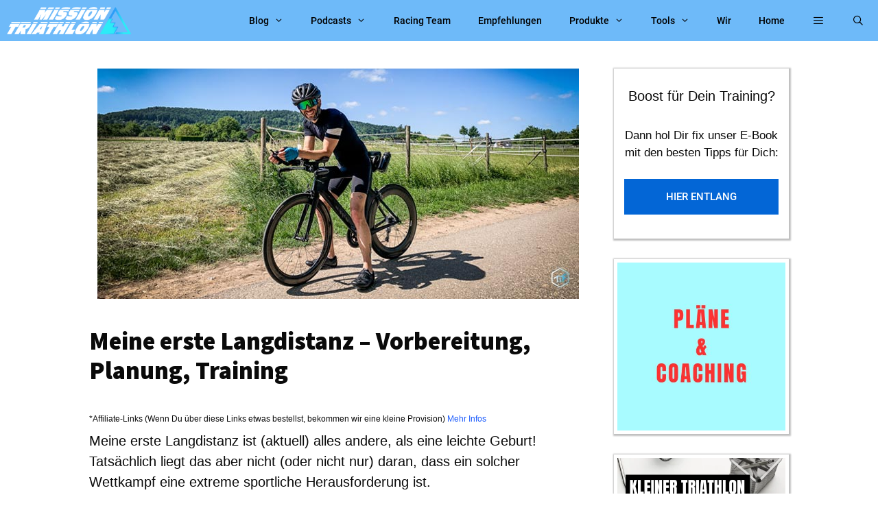

--- FILE ---
content_type: text/html; charset=UTF-8
request_url: https://mission-triathlon.de/meine-erste-langdistanz-vorbereitung-training-und-hindernisse/
body_size: 83599
content:
<!DOCTYPE html>
<html lang="de" prefix="og: https://ogp.me/ns#">
<head><meta charset="UTF-8"><script>if(navigator.userAgent.match(/MSIE|Internet Explorer/i)||navigator.userAgent.match(/Trident\/7\..*?rv:11/i)){var href=document.location.href;if(!href.match(/[?&]nowprocket/)){if(href.indexOf("?")==-1){if(href.indexOf("#")==-1){document.location.href=href+"?nowprocket=1"}else{document.location.href=href.replace("#","?nowprocket=1#")}}else{if(href.indexOf("#")==-1){document.location.href=href+"&nowprocket=1"}else{document.location.href=href.replace("#","&nowprocket=1#")}}}}</script><script>(()=>{class RocketLazyLoadScripts{constructor(){this.v="2.0.4",this.userEvents=["keydown","keyup","mousedown","mouseup","mousemove","mouseover","mouseout","touchmove","touchstart","touchend","touchcancel","wheel","click","dblclick","input"],this.attributeEvents=["onblur","onclick","oncontextmenu","ondblclick","onfocus","onmousedown","onmouseenter","onmouseleave","onmousemove","onmouseout","onmouseover","onmouseup","onmousewheel","onscroll","onsubmit"]}async t(){this.i(),this.o(),/iP(ad|hone)/.test(navigator.userAgent)&&this.h(),this.u(),this.l(this),this.m(),this.k(this),this.p(this),this._(),await Promise.all([this.R(),this.L()]),this.lastBreath=Date.now(),this.S(this),this.P(),this.D(),this.O(),this.M(),await this.C(this.delayedScripts.normal),await this.C(this.delayedScripts.defer),await this.C(this.delayedScripts.async),await this.T(),await this.F(),await this.j(),await this.A(),window.dispatchEvent(new Event("rocket-allScriptsLoaded")),this.everythingLoaded=!0,this.lastTouchEnd&&await new Promise(t=>setTimeout(t,500-Date.now()+this.lastTouchEnd)),this.I(),this.H(),this.U(),this.W()}i(){this.CSPIssue=sessionStorage.getItem("rocketCSPIssue"),document.addEventListener("securitypolicyviolation",t=>{this.CSPIssue||"script-src-elem"!==t.violatedDirective||"data"!==t.blockedURI||(this.CSPIssue=!0,sessionStorage.setItem("rocketCSPIssue",!0))},{isRocket:!0})}o(){window.addEventListener("pageshow",t=>{this.persisted=t.persisted,this.realWindowLoadedFired=!0},{isRocket:!0}),window.addEventListener("pagehide",()=>{this.onFirstUserAction=null},{isRocket:!0})}h(){let t;function e(e){t=e}window.addEventListener("touchstart",e,{isRocket:!0}),window.addEventListener("touchend",function i(o){o.changedTouches[0]&&t.changedTouches[0]&&Math.abs(o.changedTouches[0].pageX-t.changedTouches[0].pageX)<10&&Math.abs(o.changedTouches[0].pageY-t.changedTouches[0].pageY)<10&&o.timeStamp-t.timeStamp<200&&(window.removeEventListener("touchstart",e,{isRocket:!0}),window.removeEventListener("touchend",i,{isRocket:!0}),"INPUT"===o.target.tagName&&"text"===o.target.type||(o.target.dispatchEvent(new TouchEvent("touchend",{target:o.target,bubbles:!0})),o.target.dispatchEvent(new MouseEvent("mouseover",{target:o.target,bubbles:!0})),o.target.dispatchEvent(new PointerEvent("click",{target:o.target,bubbles:!0,cancelable:!0,detail:1,clientX:o.changedTouches[0].clientX,clientY:o.changedTouches[0].clientY})),event.preventDefault()))},{isRocket:!0})}q(t){this.userActionTriggered||("mousemove"!==t.type||this.firstMousemoveIgnored?"keyup"===t.type||"mouseover"===t.type||"mouseout"===t.type||(this.userActionTriggered=!0,this.onFirstUserAction&&this.onFirstUserAction()):this.firstMousemoveIgnored=!0),"click"===t.type&&t.preventDefault(),t.stopPropagation(),t.stopImmediatePropagation(),"touchstart"===this.lastEvent&&"touchend"===t.type&&(this.lastTouchEnd=Date.now()),"click"===t.type&&(this.lastTouchEnd=0),this.lastEvent=t.type,t.composedPath&&t.composedPath()[0].getRootNode()instanceof ShadowRoot&&(t.rocketTarget=t.composedPath()[0]),this.savedUserEvents.push(t)}u(){this.savedUserEvents=[],this.userEventHandler=this.q.bind(this),this.userEvents.forEach(t=>window.addEventListener(t,this.userEventHandler,{passive:!1,isRocket:!0})),document.addEventListener("visibilitychange",this.userEventHandler,{isRocket:!0})}U(){this.userEvents.forEach(t=>window.removeEventListener(t,this.userEventHandler,{passive:!1,isRocket:!0})),document.removeEventListener("visibilitychange",this.userEventHandler,{isRocket:!0}),this.savedUserEvents.forEach(t=>{(t.rocketTarget||t.target).dispatchEvent(new window[t.constructor.name](t.type,t))})}m(){const t="return false",e=Array.from(this.attributeEvents,t=>"data-rocket-"+t),i="["+this.attributeEvents.join("],[")+"]",o="[data-rocket-"+this.attributeEvents.join("],[data-rocket-")+"]",s=(e,i,o)=>{o&&o!==t&&(e.setAttribute("data-rocket-"+i,o),e["rocket"+i]=new Function("event",o),e.setAttribute(i,t))};new MutationObserver(t=>{for(const n of t)"attributes"===n.type&&(n.attributeName.startsWith("data-rocket-")||this.everythingLoaded?n.attributeName.startsWith("data-rocket-")&&this.everythingLoaded&&this.N(n.target,n.attributeName.substring(12)):s(n.target,n.attributeName,n.target.getAttribute(n.attributeName))),"childList"===n.type&&n.addedNodes.forEach(t=>{if(t.nodeType===Node.ELEMENT_NODE)if(this.everythingLoaded)for(const i of[t,...t.querySelectorAll(o)])for(const t of i.getAttributeNames())e.includes(t)&&this.N(i,t.substring(12));else for(const e of[t,...t.querySelectorAll(i)])for(const t of e.getAttributeNames())this.attributeEvents.includes(t)&&s(e,t,e.getAttribute(t))})}).observe(document,{subtree:!0,childList:!0,attributeFilter:[...this.attributeEvents,...e]})}I(){this.attributeEvents.forEach(t=>{document.querySelectorAll("[data-rocket-"+t+"]").forEach(e=>{this.N(e,t)})})}N(t,e){const i=t.getAttribute("data-rocket-"+e);i&&(t.setAttribute(e,i),t.removeAttribute("data-rocket-"+e))}k(t){Object.defineProperty(HTMLElement.prototype,"onclick",{get(){return this.rocketonclick||null},set(e){this.rocketonclick=e,this.setAttribute(t.everythingLoaded?"onclick":"data-rocket-onclick","this.rocketonclick(event)")}})}S(t){function e(e,i){let o=e[i];e[i]=null,Object.defineProperty(e,i,{get:()=>o,set(s){t.everythingLoaded?o=s:e["rocket"+i]=o=s}})}e(document,"onreadystatechange"),e(window,"onload"),e(window,"onpageshow");try{Object.defineProperty(document,"readyState",{get:()=>t.rocketReadyState,set(e){t.rocketReadyState=e},configurable:!0}),document.readyState="loading"}catch(t){console.log("WPRocket DJE readyState conflict, bypassing")}}l(t){this.originalAddEventListener=EventTarget.prototype.addEventListener,this.originalRemoveEventListener=EventTarget.prototype.removeEventListener,this.savedEventListeners=[],EventTarget.prototype.addEventListener=function(e,i,o){o&&o.isRocket||!t.B(e,this)&&!t.userEvents.includes(e)||t.B(e,this)&&!t.userActionTriggered||e.startsWith("rocket-")||t.everythingLoaded?t.originalAddEventListener.call(this,e,i,o):(t.savedEventListeners.push({target:this,remove:!1,type:e,func:i,options:o}),"mouseenter"!==e&&"mouseleave"!==e||t.originalAddEventListener.call(this,e,t.savedUserEvents.push,o))},EventTarget.prototype.removeEventListener=function(e,i,o){o&&o.isRocket||!t.B(e,this)&&!t.userEvents.includes(e)||t.B(e,this)&&!t.userActionTriggered||e.startsWith("rocket-")||t.everythingLoaded?t.originalRemoveEventListener.call(this,e,i,o):t.savedEventListeners.push({target:this,remove:!0,type:e,func:i,options:o})}}J(t,e){this.savedEventListeners=this.savedEventListeners.filter(i=>{let o=i.type,s=i.target||window;return e!==o||t!==s||(this.B(o,s)&&(i.type="rocket-"+o),this.$(i),!1)})}H(){EventTarget.prototype.addEventListener=this.originalAddEventListener,EventTarget.prototype.removeEventListener=this.originalRemoveEventListener,this.savedEventListeners.forEach(t=>this.$(t))}$(t){t.remove?this.originalRemoveEventListener.call(t.target,t.type,t.func,t.options):this.originalAddEventListener.call(t.target,t.type,t.func,t.options)}p(t){let e;function i(e){return t.everythingLoaded?e:e.split(" ").map(t=>"load"===t||t.startsWith("load.")?"rocket-jquery-load":t).join(" ")}function o(o){function s(e){const s=o.fn[e];o.fn[e]=o.fn.init.prototype[e]=function(){return this[0]===window&&t.userActionTriggered&&("string"==typeof arguments[0]||arguments[0]instanceof String?arguments[0]=i(arguments[0]):"object"==typeof arguments[0]&&Object.keys(arguments[0]).forEach(t=>{const e=arguments[0][t];delete arguments[0][t],arguments[0][i(t)]=e})),s.apply(this,arguments),this}}if(o&&o.fn&&!t.allJQueries.includes(o)){const e={DOMContentLoaded:[],"rocket-DOMContentLoaded":[]};for(const t in e)document.addEventListener(t,()=>{e[t].forEach(t=>t())},{isRocket:!0});o.fn.ready=o.fn.init.prototype.ready=function(i){function s(){parseInt(o.fn.jquery)>2?setTimeout(()=>i.bind(document)(o)):i.bind(document)(o)}return"function"==typeof i&&(t.realDomReadyFired?!t.userActionTriggered||t.fauxDomReadyFired?s():e["rocket-DOMContentLoaded"].push(s):e.DOMContentLoaded.push(s)),o([])},s("on"),s("one"),s("off"),t.allJQueries.push(o)}e=o}t.allJQueries=[],o(window.jQuery),Object.defineProperty(window,"jQuery",{get:()=>e,set(t){o(t)}})}P(){const t=new Map;document.write=document.writeln=function(e){const i=document.currentScript,o=document.createRange(),s=i.parentElement;let n=t.get(i);void 0===n&&(n=i.nextSibling,t.set(i,n));const c=document.createDocumentFragment();o.setStart(c,0),c.appendChild(o.createContextualFragment(e)),s.insertBefore(c,n)}}async R(){return new Promise(t=>{this.userActionTriggered?t():this.onFirstUserAction=t})}async L(){return new Promise(t=>{document.addEventListener("DOMContentLoaded",()=>{this.realDomReadyFired=!0,t()},{isRocket:!0})})}async j(){return this.realWindowLoadedFired?Promise.resolve():new Promise(t=>{window.addEventListener("load",t,{isRocket:!0})})}M(){this.pendingScripts=[];this.scriptsMutationObserver=new MutationObserver(t=>{for(const e of t)e.addedNodes.forEach(t=>{"SCRIPT"!==t.tagName||t.noModule||t.isWPRocket||this.pendingScripts.push({script:t,promise:new Promise(e=>{const i=()=>{const i=this.pendingScripts.findIndex(e=>e.script===t);i>=0&&this.pendingScripts.splice(i,1),e()};t.addEventListener("load",i,{isRocket:!0}),t.addEventListener("error",i,{isRocket:!0}),setTimeout(i,1e3)})})})}),this.scriptsMutationObserver.observe(document,{childList:!0,subtree:!0})}async F(){await this.X(),this.pendingScripts.length?(await this.pendingScripts[0].promise,await this.F()):this.scriptsMutationObserver.disconnect()}D(){this.delayedScripts={normal:[],async:[],defer:[]},document.querySelectorAll("script[type$=rocketlazyloadscript]").forEach(t=>{t.hasAttribute("data-rocket-src")?t.hasAttribute("async")&&!1!==t.async?this.delayedScripts.async.push(t):t.hasAttribute("defer")&&!1!==t.defer||"module"===t.getAttribute("data-rocket-type")?this.delayedScripts.defer.push(t):this.delayedScripts.normal.push(t):this.delayedScripts.normal.push(t)})}async _(){await this.L();let t=[];document.querySelectorAll("script[type$=rocketlazyloadscript][data-rocket-src]").forEach(e=>{let i=e.getAttribute("data-rocket-src");if(i&&!i.startsWith("data:")){i.startsWith("//")&&(i=location.protocol+i);try{const o=new URL(i).origin;o!==location.origin&&t.push({src:o,crossOrigin:e.crossOrigin||"module"===e.getAttribute("data-rocket-type")})}catch(t){}}}),t=[...new Map(t.map(t=>[JSON.stringify(t),t])).values()],this.Y(t,"preconnect")}async G(t){if(await this.K(),!0!==t.noModule||!("noModule"in HTMLScriptElement.prototype))return new Promise(e=>{let i;function o(){(i||t).setAttribute("data-rocket-status","executed"),e()}try{if(navigator.userAgent.includes("Firefox/")||""===navigator.vendor||this.CSPIssue)i=document.createElement("script"),[...t.attributes].forEach(t=>{let e=t.nodeName;"type"!==e&&("data-rocket-type"===e&&(e="type"),"data-rocket-src"===e&&(e="src"),i.setAttribute(e,t.nodeValue))}),t.text&&(i.text=t.text),t.nonce&&(i.nonce=t.nonce),i.hasAttribute("src")?(i.addEventListener("load",o,{isRocket:!0}),i.addEventListener("error",()=>{i.setAttribute("data-rocket-status","failed-network"),e()},{isRocket:!0}),setTimeout(()=>{i.isConnected||e()},1)):(i.text=t.text,o()),i.isWPRocket=!0,t.parentNode.replaceChild(i,t);else{const i=t.getAttribute("data-rocket-type"),s=t.getAttribute("data-rocket-src");i?(t.type=i,t.removeAttribute("data-rocket-type")):t.removeAttribute("type"),t.addEventListener("load",o,{isRocket:!0}),t.addEventListener("error",i=>{this.CSPIssue&&i.target.src.startsWith("data:")?(console.log("WPRocket: CSP fallback activated"),t.removeAttribute("src"),this.G(t).then(e)):(t.setAttribute("data-rocket-status","failed-network"),e())},{isRocket:!0}),s?(t.fetchPriority="high",t.removeAttribute("data-rocket-src"),t.src=s):t.src="data:text/javascript;base64,"+window.btoa(unescape(encodeURIComponent(t.text)))}}catch(i){t.setAttribute("data-rocket-status","failed-transform"),e()}});t.setAttribute("data-rocket-status","skipped")}async C(t){const e=t.shift();return e?(e.isConnected&&await this.G(e),this.C(t)):Promise.resolve()}O(){this.Y([...this.delayedScripts.normal,...this.delayedScripts.defer,...this.delayedScripts.async],"preload")}Y(t,e){this.trash=this.trash||[];let i=!0;var o=document.createDocumentFragment();t.forEach(t=>{const s=t.getAttribute&&t.getAttribute("data-rocket-src")||t.src;if(s&&!s.startsWith("data:")){const n=document.createElement("link");n.href=s,n.rel=e,"preconnect"!==e&&(n.as="script",n.fetchPriority=i?"high":"low"),t.getAttribute&&"module"===t.getAttribute("data-rocket-type")&&(n.crossOrigin=!0),t.crossOrigin&&(n.crossOrigin=t.crossOrigin),t.integrity&&(n.integrity=t.integrity),t.nonce&&(n.nonce=t.nonce),o.appendChild(n),this.trash.push(n),i=!1}}),document.head.appendChild(o)}W(){this.trash.forEach(t=>t.remove())}async T(){try{document.readyState="interactive"}catch(t){}this.fauxDomReadyFired=!0;try{await this.K(),this.J(document,"readystatechange"),document.dispatchEvent(new Event("rocket-readystatechange")),await this.K(),document.rocketonreadystatechange&&document.rocketonreadystatechange(),await this.K(),this.J(document,"DOMContentLoaded"),document.dispatchEvent(new Event("rocket-DOMContentLoaded")),await this.K(),this.J(window,"DOMContentLoaded"),window.dispatchEvent(new Event("rocket-DOMContentLoaded"))}catch(t){console.error(t)}}async A(){try{document.readyState="complete"}catch(t){}try{await this.K(),this.J(document,"readystatechange"),document.dispatchEvent(new Event("rocket-readystatechange")),await this.K(),document.rocketonreadystatechange&&document.rocketonreadystatechange(),await this.K(),this.J(window,"load"),window.dispatchEvent(new Event("rocket-load")),await this.K(),window.rocketonload&&window.rocketonload(),await this.K(),this.allJQueries.forEach(t=>t(window).trigger("rocket-jquery-load")),await this.K(),this.J(window,"pageshow");const t=new Event("rocket-pageshow");t.persisted=this.persisted,window.dispatchEvent(t),await this.K(),window.rocketonpageshow&&window.rocketonpageshow({persisted:this.persisted})}catch(t){console.error(t)}}async K(){Date.now()-this.lastBreath>45&&(await this.X(),this.lastBreath=Date.now())}async X(){return document.hidden?new Promise(t=>setTimeout(t)):new Promise(t=>requestAnimationFrame(t))}B(t,e){return e===document&&"readystatechange"===t||(e===document&&"DOMContentLoaded"===t||(e===window&&"DOMContentLoaded"===t||(e===window&&"load"===t||e===window&&"pageshow"===t)))}static run(){(new RocketLazyLoadScripts).t()}}RocketLazyLoadScripts.run()})();</script>
	
	<meta name="viewport" content="width=device-width, initial-scale=1">
<!-- Google Tag Manager by PYS -->
    <script type="rocketlazyloadscript" data-cfasync="false" data-pagespeed-no-defer>
	    window.dataLayerPYS = window.dataLayerPYS || [];
	</script>
<!-- End Google Tag Manager by PYS -->
<!-- Suchmaschinen-Optimierung durch Rank Math PRO - https://rankmath.com/ -->
<title>Meine erste Langdistanz - Vorbereitung, Planung, Training</title>
<meta name="description" content="Für viele Triathleten ist die Langdistanz ein großes Ziel. Wie der Weg dorthin ist und was es alles zu beachten gibt, erfährst Du hier."/>
<meta name="robots" content="follow, index, max-snippet:-1, max-video-preview:-1, max-image-preview:large"/>
<link rel="canonical" href="https://mission-triathlon.de/meine-erste-langdistanz-vorbereitung-training-und-hindernisse/" />
<meta property="og:locale" content="de_DE" />
<meta property="og:type" content="article" />
<meta property="og:title" content="Meine erste Langdistanz - Vorbereitung, Planung, Training" />
<meta property="og:description" content="Für viele Triathleten ist die Langdistanz ein großes Ziel. Wie der Weg dorthin ist und was es alles zu beachten gibt, erfährst Du hier." />
<meta property="og:url" content="https://mission-triathlon.de/meine-erste-langdistanz-vorbereitung-training-und-hindernisse/" />
<meta property="og:site_name" content="Mission Triathlon Endurance Coaching" />
<meta property="article:publisher" content="https://www.facebook.com/MissionTriathlon" />
<meta property="article:section" content="Lotta &amp; Schorsch von Mission Triathlon" />
<meta property="og:updated_time" content="2025-03-27T08:55:46+01:00" />
<meta property="og:image" content="https://mission-triathlon.de/wp-content/uploads/2021/08/Erste-Langdistanz-21-FB.jpg" />
<meta property="og:image:secure_url" content="https://mission-triathlon.de/wp-content/uploads/2021/08/Erste-Langdistanz-21-FB.jpg" />
<meta property="og:image:width" content="1200" />
<meta property="og:image:height" content="628" />
<meta property="og:image:alt" content="Die erste Langdistanz" />
<meta property="og:image:type" content="image/jpeg" />
<meta property="article:published_time" content="2021-08-13T16:03:52+01:00" />
<meta property="article:modified_time" content="2025-03-27T08:55:46+01:00" />
<meta name="twitter:card" content="summary_large_image" />
<meta name="twitter:title" content="Meine erste Langdistanz - Vorbereitung, Planung, Training" />
<meta name="twitter:description" content="Für viele Triathleten ist die Langdistanz ein großes Ziel. Wie der Weg dorthin ist und was es alles zu beachten gibt, erfährst Du hier." />
<meta name="twitter:site" content="@missionTri3" />
<meta name="twitter:creator" content="@missionTri3" />
<meta name="twitter:image" content="https://mission-triathlon.de/wp-content/uploads/2021/08/Erste-Langdistanz-21-FB.jpg" />
<meta name="twitter:label1" content="Verfasst von" />
<meta name="twitter:data1" content="Schorsch" />
<meta name="twitter:label2" content="Lesedauer" />
<meta name="twitter:data2" content="5 Minuten" />
<script type="application/ld+json" class="rank-math-schema-pro">{"@context":"https://schema.org","@graph":[{"@type":"Place","@id":"https://mission-triathlon.de/#place","address":{"@type":"PostalAddress","streetAddress":"Kapellenweg 7","addressRegion":"Waiblingen","postalCode":"71334"}},{"@type":["Organization"],"@id":"https://mission-triathlon.de/#organization","name":"Mission Triathlon","url":"https://mission-triathlon.de","sameAs":["https://www.facebook.com/MissionTriathlon","https://twitter.com/missionTri3"],"address":{"@type":"PostalAddress","streetAddress":"Kapellenweg 7","addressRegion":"Waiblingen","postalCode":"71334"},"logo":{"@type":"ImageObject","@id":"https://mission-triathlon.de/#logo","url":"https://mission-triathlon.de/wp-content/uploads/2022/07/cropped-Vorschaubild-Startseite-MT.png","contentUrl":"https://mission-triathlon.de/wp-content/uploads/2022/07/cropped-Vorschaubild-Startseite-MT.png","caption":"Mission Triathlon Endurance Coaching","inLanguage":"de","width":"280","height":"53"},"openingHours":["Monday,Tuesday,Wednesday,Thursday 09:00-17:00","Friday 09:00-12:30"],"location":{"@id":"https://mission-triathlon.de/#place"}},{"@type":"WebSite","@id":"https://mission-triathlon.de/#website","url":"https://mission-triathlon.de","name":"Mission Triathlon Endurance Coaching","alternateName":"Mission Triathlon","publisher":{"@id":"https://mission-triathlon.de/#organization"},"inLanguage":"de"},{"@type":"ImageObject","@id":"https://mission-triathlon.de/wp-content/uploads/2021/08/Erste-Langdistanz-21-Blog.jpg","url":"https://mission-triathlon.de/wp-content/uploads/2021/08/Erste-Langdistanz-21-Blog.jpg","width":"702","height":"336","caption":"Die erste Langdistanz","inLanguage":"de"},{"@type":"BreadcrumbList","@id":"https://mission-triathlon.de/meine-erste-langdistanz-vorbereitung-training-und-hindernisse/#breadcrumb","itemListElement":[{"@type":"ListItem","position":"1","item":{"@id":"https://mission-triathlon.de","name":"Startseite"}},{"@type":"ListItem","position":"2","item":{"@id":"https://mission-triathlon.de/lotta-schorsch/","name":"Lotta &amp; Schorsch von Mission Triathlon"}},{"@type":"ListItem","position":"3","item":{"@id":"https://mission-triathlon.de/meine-erste-langdistanz-vorbereitung-training-und-hindernisse/","name":"Meine erste Langdistanz &#8211; Vorbereitung, Planung, Training"}}]},{"@type":"WebPage","@id":"https://mission-triathlon.de/meine-erste-langdistanz-vorbereitung-training-und-hindernisse/#webpage","url":"https://mission-triathlon.de/meine-erste-langdistanz-vorbereitung-training-und-hindernisse/","name":"Meine erste Langdistanz - Vorbereitung, Planung, Training","datePublished":"2021-08-13T16:03:52+01:00","dateModified":"2025-03-27T08:55:46+01:00","isPartOf":{"@id":"https://mission-triathlon.de/#website"},"primaryImageOfPage":{"@id":"https://mission-triathlon.de/wp-content/uploads/2021/08/Erste-Langdistanz-21-Blog.jpg"},"inLanguage":"de","breadcrumb":{"@id":"https://mission-triathlon.de/meine-erste-langdistanz-vorbereitung-training-und-hindernisse/#breadcrumb"}},{"@type":"Person","@id":"https://mission-triathlon.de/der-schorsch-von-mission-triathlon/","name":"Schorsch","description":"Schorsch ist Trainer, Co-Founder, Coach und Buchautor hier bei Mission Triathlon und besch\u00e4ftigt sich seit 2015 mit allem rund um Triathlon.","url":"https://mission-triathlon.de/der-schorsch-von-mission-triathlon/","image":{"@type":"ImageObject","@id":"https://secure.gravatar.com/avatar/1944b7f586d660825ff34902262c49913e7d700e2ce41be7f638e11d9617934d?s=96&amp;d=mm&amp;r=g","url":"https://secure.gravatar.com/avatar/1944b7f586d660825ff34902262c49913e7d700e2ce41be7f638e11d9617934d?s=96&amp;d=mm&amp;r=g","caption":"Schorsch","inLanguage":"de"},"sameAs":["https://mission-triathlon.de"],"worksFor":{"@id":"https://mission-triathlon.de/#organization"}},{"@type":"BlogPosting","headline":"Meine erste Langdistanz - Vorbereitung, Planung, Training","keywords":"erste Langdistanz","datePublished":"2021-08-13T16:03:52+01:00","dateModified":"2025-03-27T08:55:46+01:00","articleSection":"Langdistanz, Lotta &amp; Schorsch von Mission Triathlon","author":{"@id":"https://mission-triathlon.de/der-schorsch-von-mission-triathlon/","name":"Schorsch"},"publisher":{"@id":"https://mission-triathlon.de/#organization"},"description":"F\u00fcr viele Triathleten ist die Langdistanz ein gro\u00dfes Ziel. Wie der Weg dorthin ist und was es alles zu beachten gibt, erf\u00e4hrst Du hier.","name":"Meine erste Langdistanz - Vorbereitung, Planung, Training","subjectOf":[{"@type":"FAQPage","mainEntity":[{"@type":"Question","url":"https://mission-triathlon.de/meine-erste-langdistanz-vorbereitung-training-und-hindernisse/#faq-question-1724229524564","name":"Wie viel Zeit sollte man f\u00fcr die Vorbereitung auf eine Langdistanz einplanen?","acceptedAnswer":{"@type":"Answer","text":"In der Regel sollte man etwa 6 bis 24 Monate f\u00fcr die gezielte Vorbereitung einplanen, abh\u00e4ngig vom aktuellen Fitnesslevel und bisherigen Wettkampferfahrungen."}},{"@type":"Question","url":"https://mission-triathlon.de/meine-erste-langdistanz-vorbereitung-training-und-hindernisse/#faq-question-1724229543829","name":"Welche Trainingsschwerpunkte sind besonders wichtig?","acceptedAnswer":{"@type":"Answer","text":"Eine ausgewogene Mischung aus Schwimmen, Radfahren und Laufen ist essenziell, erg\u00e4nzt durch Krafttraining und gezielte Einheiten f\u00fcr den Fettstoffwechsel."}},{"@type":"Question","url":"https://mission-triathlon.de/meine-erste-langdistanz-vorbereitung-training-und-hindernisse/#faq-question-1724229561176","name":"Wie sieht die ideale Ern\u00e4hrung w\u00e4hrend der Vorbereitung und im Wettkampf aus?","acceptedAnswer":{"@type":"Answer","text":"W\u00e4hrend der Vorbereitung sollte die Ern\u00e4hrung ausgewogen und auf die Trainingsanforderungen abgestimmt sein. Im Wettkampf ist die richtige Balance aus Kohlenhydraten, Elektrolyten und Fl\u00fcssigkeit entscheidend."}},{"@type":"Question","url":"https://mission-triathlon.de/meine-erste-langdistanz-vorbereitung-training-und-hindernisse/#faq-question-1724229580111","name":"Was sind typische mentale Herausforderungen bei einer Langdistanz und wie bereitet man sich darauf vor?","acceptedAnswer":{"@type":"Answer","text":"<a href=\"https://mission-triathlon.de/mentale-staerke-im-sport-leistungssteigerung-durch-mentaltraining/\" data-type=\"post\" data-id=\"32083\">Die mentale St\u00e4rke ist</a> entscheidend, um durchzuhalten. Visualisierungstechniken, mentales Training und das Setzen kleiner Zwischenziele k\u00f6nnen helfen, mentale H\u00fcrden zu \u00fcberwinden."}},{"@type":"Question","url":"https://mission-triathlon.de/meine-erste-langdistanz-vorbereitung-training-und-hindernisse/#faq-question-1724229611411","name":"Wie plant man einen DIY-Triathlon, wenn offizielle Wettk\u00e4mpfe ausfallen?","acceptedAnswer":{"@type":"Answer","text":"Die Planung eines DIY-Triathlons erfordert sorgf\u00e4ltige Streckenauswahl, Versorgungspunkte und eine klare Zeitplanung, um den Wettkampf m\u00f6glichst realit\u00e4tsnah zu gestalten."}}]}],"@id":"https://mission-triathlon.de/meine-erste-langdistanz-vorbereitung-training-und-hindernisse/#richSnippet","isPartOf":{"@id":"https://mission-triathlon.de/meine-erste-langdistanz-vorbereitung-training-und-hindernisse/#webpage"},"image":{"@id":"https://mission-triathlon.de/wp-content/uploads/2021/08/Erste-Langdistanz-21-Blog.jpg"},"inLanguage":"de","mainEntityOfPage":{"@id":"https://mission-triathlon.de/meine-erste-langdistanz-vorbereitung-training-und-hindernisse/#webpage"}}]}</script>
<!-- /Rank Math WordPress SEO Plugin -->

<script type="rocketlazyloadscript" data-rocket-type='application/javascript'  id='pys-version-script'>console.log('PixelYourSite Free version 11.1.5.1');</script>
<link rel="alternate" type="application/rss+xml" title="Mission Triathlon &raquo; Feed" href="https://mission-triathlon.de/feed/" />
<link rel="alternate" type="application/rss+xml" title="Mission Triathlon &raquo; Kommentar-Feed" href="https://mission-triathlon.de/comments/feed/" />
<link rel="alternate" type="application/rss+xml" title="Mission Triathlon &raquo; Meine erste Langdistanz &#8211; Vorbereitung, Planung, Training-Kommentar-Feed" href="https://mission-triathlon.de/meine-erste-langdistanz-vorbereitung-training-und-hindernisse/feed/" />
<link rel="alternate" title="oEmbed (JSON)" type="application/json+oembed" href="https://mission-triathlon.de/wp-json/oembed/1.0/embed?url=https%3A%2F%2Fmission-triathlon.de%2Fmeine-erste-langdistanz-vorbereitung-training-und-hindernisse%2F" />
<link rel="alternate" title="oEmbed (XML)" type="text/xml+oembed" href="https://mission-triathlon.de/wp-json/oembed/1.0/embed?url=https%3A%2F%2Fmission-triathlon.de%2Fmeine-erste-langdistanz-vorbereitung-training-und-hindernisse%2F&#038;format=xml" />
<script type="rocketlazyloadscript">(()=>{"use strict";const e=[400,500,600,700,800,900],t=e=>`wprm-min-${e}`,n=e=>`wprm-max-${e}`,s=new Set,o="ResizeObserver"in window,r=o?new ResizeObserver((e=>{for(const t of e)c(t.target)})):null,i=.5/(window.devicePixelRatio||1);function c(s){const o=s.getBoundingClientRect().width||0;for(let r=0;r<e.length;r++){const c=e[r],a=o<=c+i;o>c+i?s.classList.add(t(c)):s.classList.remove(t(c)),a?s.classList.add(n(c)):s.classList.remove(n(c))}}function a(e){s.has(e)||(s.add(e),r&&r.observe(e),c(e))}!function(e=document){e.querySelectorAll(".wprm-recipe").forEach(a)}();if(new MutationObserver((e=>{for(const t of e)for(const e of t.addedNodes)e instanceof Element&&(e.matches?.(".wprm-recipe")&&a(e),e.querySelectorAll?.(".wprm-recipe").forEach(a))})).observe(document.documentElement,{childList:!0,subtree:!0}),!o){let e=0;addEventListener("resize",(()=>{e&&cancelAnimationFrame(e),e=requestAnimationFrame((()=>s.forEach(c)))}),{passive:!0})}})();</script><style id='wp-img-auto-sizes-contain-inline-css'>
img:is([sizes=auto i],[sizes^="auto," i]){contain-intrinsic-size:3000px 1500px}
/*# sourceURL=wp-img-auto-sizes-contain-inline-css */
</style>
<link rel='stylesheet' id='generate-fonts-css' href='https://mission-triathlon.de/wp-content/uploads/fonts/4e94381962d8ca4fa7f8f1dd55f48e9d/font.css?v=1715064279' media='all' />
<style id='wp-emoji-styles-inline-css'>

	img.wp-smiley, img.emoji {
		display: inline !important;
		border: none !important;
		box-shadow: none !important;
		height: 1em !important;
		width: 1em !important;
		margin: 0 0.07em !important;
		vertical-align: -0.1em !important;
		background: none !important;
		padding: 0 !important;
	}
/*# sourceURL=wp-emoji-styles-inline-css */
</style>
<link rel='stylesheet' id='wp-block-library-css' href='https://mission-triathlon.de/wp-includes/css/dist/block-library/style.min.css?ver=6.9' media='all' />
<style id='classic-theme-styles-inline-css'>
/*! This file is auto-generated */
.wp-block-button__link{color:#fff;background-color:#32373c;border-radius:9999px;box-shadow:none;text-decoration:none;padding:calc(.667em + 2px) calc(1.333em + 2px);font-size:1.125em}.wp-block-file__button{background:#32373c;color:#fff;text-decoration:none}
/*# sourceURL=/wp-includes/css/classic-themes.min.css */
</style>
<link rel='stylesheet' id='wprm-public-css' href='https://mission-triathlon.de/wp-content/plugins/wp-recipe-maker/dist/public-modern.css?ver=10.2.4' media='all' />
<style id='global-styles-inline-css'>
:root{--wp--preset--aspect-ratio--square: 1;--wp--preset--aspect-ratio--4-3: 4/3;--wp--preset--aspect-ratio--3-4: 3/4;--wp--preset--aspect-ratio--3-2: 3/2;--wp--preset--aspect-ratio--2-3: 2/3;--wp--preset--aspect-ratio--16-9: 16/9;--wp--preset--aspect-ratio--9-16: 9/16;--wp--preset--color--black: #000000;--wp--preset--color--cyan-bluish-gray: #abb8c3;--wp--preset--color--white: #ffffff;--wp--preset--color--pale-pink: #f78da7;--wp--preset--color--vivid-red: #cf2e2e;--wp--preset--color--luminous-vivid-orange: #ff6900;--wp--preset--color--luminous-vivid-amber: #fcb900;--wp--preset--color--light-green-cyan: #7bdcb5;--wp--preset--color--vivid-green-cyan: #00d084;--wp--preset--color--pale-cyan-blue: #8ed1fc;--wp--preset--color--vivid-cyan-blue: #0693e3;--wp--preset--color--vivid-purple: #9b51e0;--wp--preset--color--contrast: var(--contrast);--wp--preset--color--contrast-2: var(--contrast-2);--wp--preset--color--contrast-3: var(--contrast-3);--wp--preset--color--base: var(--base);--wp--preset--color--base-2: var(--base-2);--wp--preset--color--base-3: var(--base-3);--wp--preset--color--accent: var(--accent);--wp--preset--gradient--vivid-cyan-blue-to-vivid-purple: linear-gradient(135deg,rgb(6,147,227) 0%,rgb(155,81,224) 100%);--wp--preset--gradient--light-green-cyan-to-vivid-green-cyan: linear-gradient(135deg,rgb(122,220,180) 0%,rgb(0,208,130) 100%);--wp--preset--gradient--luminous-vivid-amber-to-luminous-vivid-orange: linear-gradient(135deg,rgb(252,185,0) 0%,rgb(255,105,0) 100%);--wp--preset--gradient--luminous-vivid-orange-to-vivid-red: linear-gradient(135deg,rgb(255,105,0) 0%,rgb(207,46,46) 100%);--wp--preset--gradient--very-light-gray-to-cyan-bluish-gray: linear-gradient(135deg,rgb(238,238,238) 0%,rgb(169,184,195) 100%);--wp--preset--gradient--cool-to-warm-spectrum: linear-gradient(135deg,rgb(74,234,220) 0%,rgb(151,120,209) 20%,rgb(207,42,186) 40%,rgb(238,44,130) 60%,rgb(251,105,98) 80%,rgb(254,248,76) 100%);--wp--preset--gradient--blush-light-purple: linear-gradient(135deg,rgb(255,206,236) 0%,rgb(152,150,240) 100%);--wp--preset--gradient--blush-bordeaux: linear-gradient(135deg,rgb(254,205,165) 0%,rgb(254,45,45) 50%,rgb(107,0,62) 100%);--wp--preset--gradient--luminous-dusk: linear-gradient(135deg,rgb(255,203,112) 0%,rgb(199,81,192) 50%,rgb(65,88,208) 100%);--wp--preset--gradient--pale-ocean: linear-gradient(135deg,rgb(255,245,203) 0%,rgb(182,227,212) 50%,rgb(51,167,181) 100%);--wp--preset--gradient--electric-grass: linear-gradient(135deg,rgb(202,248,128) 0%,rgb(113,206,126) 100%);--wp--preset--gradient--midnight: linear-gradient(135deg,rgb(2,3,129) 0%,rgb(40,116,252) 100%);--wp--preset--font-size--small: 13px;--wp--preset--font-size--medium: 20px;--wp--preset--font-size--large: 36px;--wp--preset--font-size--x-large: 42px;--wp--preset--spacing--20: 0.44rem;--wp--preset--spacing--30: 0.67rem;--wp--preset--spacing--40: 1rem;--wp--preset--spacing--50: 1.5rem;--wp--preset--spacing--60: 2.25rem;--wp--preset--spacing--70: 3.38rem;--wp--preset--spacing--80: 5.06rem;--wp--preset--shadow--natural: 6px 6px 9px rgba(0, 0, 0, 0.2);--wp--preset--shadow--deep: 12px 12px 50px rgba(0, 0, 0, 0.4);--wp--preset--shadow--sharp: 6px 6px 0px rgba(0, 0, 0, 0.2);--wp--preset--shadow--outlined: 6px 6px 0px -3px rgb(255, 255, 255), 6px 6px rgb(0, 0, 0);--wp--preset--shadow--crisp: 6px 6px 0px rgb(0, 0, 0);}:where(.is-layout-flex){gap: 0.5em;}:where(.is-layout-grid){gap: 0.5em;}body .is-layout-flex{display: flex;}.is-layout-flex{flex-wrap: wrap;align-items: center;}.is-layout-flex > :is(*, div){margin: 0;}body .is-layout-grid{display: grid;}.is-layout-grid > :is(*, div){margin: 0;}:where(.wp-block-columns.is-layout-flex){gap: 2em;}:where(.wp-block-columns.is-layout-grid){gap: 2em;}:where(.wp-block-post-template.is-layout-flex){gap: 1.25em;}:where(.wp-block-post-template.is-layout-grid){gap: 1.25em;}.has-black-color{color: var(--wp--preset--color--black) !important;}.has-cyan-bluish-gray-color{color: var(--wp--preset--color--cyan-bluish-gray) !important;}.has-white-color{color: var(--wp--preset--color--white) !important;}.has-pale-pink-color{color: var(--wp--preset--color--pale-pink) !important;}.has-vivid-red-color{color: var(--wp--preset--color--vivid-red) !important;}.has-luminous-vivid-orange-color{color: var(--wp--preset--color--luminous-vivid-orange) !important;}.has-luminous-vivid-amber-color{color: var(--wp--preset--color--luminous-vivid-amber) !important;}.has-light-green-cyan-color{color: var(--wp--preset--color--light-green-cyan) !important;}.has-vivid-green-cyan-color{color: var(--wp--preset--color--vivid-green-cyan) !important;}.has-pale-cyan-blue-color{color: var(--wp--preset--color--pale-cyan-blue) !important;}.has-vivid-cyan-blue-color{color: var(--wp--preset--color--vivid-cyan-blue) !important;}.has-vivid-purple-color{color: var(--wp--preset--color--vivid-purple) !important;}.has-black-background-color{background-color: var(--wp--preset--color--black) !important;}.has-cyan-bluish-gray-background-color{background-color: var(--wp--preset--color--cyan-bluish-gray) !important;}.has-white-background-color{background-color: var(--wp--preset--color--white) !important;}.has-pale-pink-background-color{background-color: var(--wp--preset--color--pale-pink) !important;}.has-vivid-red-background-color{background-color: var(--wp--preset--color--vivid-red) !important;}.has-luminous-vivid-orange-background-color{background-color: var(--wp--preset--color--luminous-vivid-orange) !important;}.has-luminous-vivid-amber-background-color{background-color: var(--wp--preset--color--luminous-vivid-amber) !important;}.has-light-green-cyan-background-color{background-color: var(--wp--preset--color--light-green-cyan) !important;}.has-vivid-green-cyan-background-color{background-color: var(--wp--preset--color--vivid-green-cyan) !important;}.has-pale-cyan-blue-background-color{background-color: var(--wp--preset--color--pale-cyan-blue) !important;}.has-vivid-cyan-blue-background-color{background-color: var(--wp--preset--color--vivid-cyan-blue) !important;}.has-vivid-purple-background-color{background-color: var(--wp--preset--color--vivid-purple) !important;}.has-black-border-color{border-color: var(--wp--preset--color--black) !important;}.has-cyan-bluish-gray-border-color{border-color: var(--wp--preset--color--cyan-bluish-gray) !important;}.has-white-border-color{border-color: var(--wp--preset--color--white) !important;}.has-pale-pink-border-color{border-color: var(--wp--preset--color--pale-pink) !important;}.has-vivid-red-border-color{border-color: var(--wp--preset--color--vivid-red) !important;}.has-luminous-vivid-orange-border-color{border-color: var(--wp--preset--color--luminous-vivid-orange) !important;}.has-luminous-vivid-amber-border-color{border-color: var(--wp--preset--color--luminous-vivid-amber) !important;}.has-light-green-cyan-border-color{border-color: var(--wp--preset--color--light-green-cyan) !important;}.has-vivid-green-cyan-border-color{border-color: var(--wp--preset--color--vivid-green-cyan) !important;}.has-pale-cyan-blue-border-color{border-color: var(--wp--preset--color--pale-cyan-blue) !important;}.has-vivid-cyan-blue-border-color{border-color: var(--wp--preset--color--vivid-cyan-blue) !important;}.has-vivid-purple-border-color{border-color: var(--wp--preset--color--vivid-purple) !important;}.has-vivid-cyan-blue-to-vivid-purple-gradient-background{background: var(--wp--preset--gradient--vivid-cyan-blue-to-vivid-purple) !important;}.has-light-green-cyan-to-vivid-green-cyan-gradient-background{background: var(--wp--preset--gradient--light-green-cyan-to-vivid-green-cyan) !important;}.has-luminous-vivid-amber-to-luminous-vivid-orange-gradient-background{background: var(--wp--preset--gradient--luminous-vivid-amber-to-luminous-vivid-orange) !important;}.has-luminous-vivid-orange-to-vivid-red-gradient-background{background: var(--wp--preset--gradient--luminous-vivid-orange-to-vivid-red) !important;}.has-very-light-gray-to-cyan-bluish-gray-gradient-background{background: var(--wp--preset--gradient--very-light-gray-to-cyan-bluish-gray) !important;}.has-cool-to-warm-spectrum-gradient-background{background: var(--wp--preset--gradient--cool-to-warm-spectrum) !important;}.has-blush-light-purple-gradient-background{background: var(--wp--preset--gradient--blush-light-purple) !important;}.has-blush-bordeaux-gradient-background{background: var(--wp--preset--gradient--blush-bordeaux) !important;}.has-luminous-dusk-gradient-background{background: var(--wp--preset--gradient--luminous-dusk) !important;}.has-pale-ocean-gradient-background{background: var(--wp--preset--gradient--pale-ocean) !important;}.has-electric-grass-gradient-background{background: var(--wp--preset--gradient--electric-grass) !important;}.has-midnight-gradient-background{background: var(--wp--preset--gradient--midnight) !important;}.has-small-font-size{font-size: var(--wp--preset--font-size--small) !important;}.has-medium-font-size{font-size: var(--wp--preset--font-size--medium) !important;}.has-large-font-size{font-size: var(--wp--preset--font-size--large) !important;}.has-x-large-font-size{font-size: var(--wp--preset--font-size--x-large) !important;}
:where(.wp-block-post-template.is-layout-flex){gap: 1.25em;}:where(.wp-block-post-template.is-layout-grid){gap: 1.25em;}
:where(.wp-block-term-template.is-layout-flex){gap: 1.25em;}:where(.wp-block-term-template.is-layout-grid){gap: 1.25em;}
:where(.wp-block-columns.is-layout-flex){gap: 2em;}:where(.wp-block-columns.is-layout-grid){gap: 2em;}
:root :where(.wp-block-pullquote){font-size: 1.5em;line-height: 1.6;}
/*# sourceURL=global-styles-inline-css */
</style>
<link rel='stylesheet' id='generateblocks-google-fonts-css' href='https://mission-triathlon.de/wp-content/uploads/fonts/60065586d584fd9261ace65622ce3f06/font.css?v=1674925993' media='all' />
<link rel='stylesheet' id='maincss-css' href='https://mission-triathlon.de/wp-content/plugins/math-captcha-for-elementor-forms//assets/css/main.css?ver=6.9' media='all' />
<link rel='stylesheet' id='ez-toc-css' href='https://mission-triathlon.de/wp-content/plugins/easy-table-of-contents/assets/css/screen.min.css?ver=2.0.79.2' media='all' />
<style id='ez-toc-inline-css'>
div#ez-toc-container .ez-toc-title {font-size: 100%;}div#ez-toc-container .ez-toc-title {font-weight: 500;}div#ez-toc-container ul li , div#ez-toc-container ul li a {font-size: 90%;}div#ez-toc-container ul li , div#ez-toc-container ul li a {font-weight: 500;}div#ez-toc-container nav ul ul li {font-size: 90%;}div#ez-toc-container {background: #eaeaea;border: 1px solid #2cebf7;width: 75%;}div#ez-toc-container p.ez-toc-title , #ez-toc-container .ez_toc_custom_title_icon , #ez-toc-container .ez_toc_custom_toc_icon {color: #000000;}div#ez-toc-container ul.ez-toc-list a {color: #000000;}div#ez-toc-container ul.ez-toc-list a:hover {color: #2cebf7;}div#ez-toc-container ul.ez-toc-list a:visited {color: #428bca;}.ez-toc-counter nav ul li a::before {color: ;}.ez-toc-box-title {font-weight: bold; margin-bottom: 10px; text-align: center; text-transform: uppercase; letter-spacing: 1px; color: #666; padding-bottom: 5px;position:absolute;top:-4%;left:5%;background-color: inherit;transition: top 0.3s ease;}.ez-toc-box-title.toc-closed {top:-25%;}
/*# sourceURL=ez-toc-inline-css */
</style>
<link rel='stylesheet' id='generate-style-css' href='https://mission-triathlon.de/wp-content/themes/generatepress/assets/css/all.min.css?ver=3.6.1' media='all' />
<style id='generate-style-inline-css'>
@media (max-width:768px){}
body{background-color:#ffffff;color:#0a0a0a;}a{color:#1b5bfc;}a:hover, a:focus, a:active{color:#FFBA2C;}body .grid-container{max-width:1100px;}.wp-block-group__inner-container{max-width:1100px;margin-left:auto;margin-right:auto;}.navigation-search{position:absolute;left:-99999px;pointer-events:none;visibility:hidden;z-index:20;width:100%;top:0;transition:opacity 100ms ease-in-out;opacity:0;}.navigation-search.nav-search-active{left:0;right:0;pointer-events:auto;visibility:visible;opacity:1;}.navigation-search input[type="search"]{outline:0;border:0;vertical-align:bottom;line-height:1;opacity:0.9;width:100%;z-index:20;border-radius:0;-webkit-appearance:none;height:60px;}.navigation-search input::-ms-clear{display:none;width:0;height:0;}.navigation-search input::-ms-reveal{display:none;width:0;height:0;}.navigation-search input::-webkit-search-decoration, .navigation-search input::-webkit-search-cancel-button, .navigation-search input::-webkit-search-results-button, .navigation-search input::-webkit-search-results-decoration{display:none;}.main-navigation li.search-item{z-index:21;}li.search-item.active{transition:opacity 100ms ease-in-out;}.nav-left-sidebar .main-navigation li.search-item.active,.nav-right-sidebar .main-navigation li.search-item.active{width:auto;display:inline-block;float:right;}.gen-sidebar-nav .navigation-search{top:auto;bottom:0;}:root{--contrast:#242424;--contrast-2:#575760;--contrast-3:#b2b2be;--base:#f0f0f0;--base-2:#f7f8f9;--base-3:#ffffff;--accent:#1e73be;}:root .has-contrast-color{color:var(--contrast);}:root .has-contrast-background-color{background-color:var(--contrast);}:root .has-contrast-2-color{color:var(--contrast-2);}:root .has-contrast-2-background-color{background-color:var(--contrast-2);}:root .has-contrast-3-color{color:var(--contrast-3);}:root .has-contrast-3-background-color{background-color:var(--contrast-3);}:root .has-base-color{color:var(--base);}:root .has-base-background-color{background-color:var(--base);}:root .has-base-2-color{color:var(--base-2);}:root .has-base-2-background-color{background-color:var(--base-2);}:root .has-base-3-color{color:var(--base-3);}:root .has-base-3-background-color{background-color:var(--base-3);}:root .has-accent-color{color:var(--accent);}:root .has-accent-background-color{background-color:var(--accent);}body, button, input, select, textarea{font-family:Arial, Helvetica, sans-serif;font-weight:500;font-size:20px;}body{line-height:1.5;}.entry-content > [class*="wp-block-"]:not(:last-child):not(.wp-block-heading){margin-bottom:1.5em;}.main-title{font-family:"Roboto", sans-serif;}.main-navigation a, .menu-toggle{font-family:"Roboto", sans-serif;font-weight:500;font-size:14px;}.main-navigation .main-nav ul ul li a{font-size:13px;}.sidebar .widget, .footer-widgets .widget{font-size:17px;}h1{font-family:"Source Sans Pro", sans-serif;font-weight:900;font-size:36px;margin-bottom:22px;}h2{font-family:"Source Sans Pro", sans-serif;font-weight:700;font-size:32px;margin-bottom:24px;}h3{font-family:"Source Sans Pro", sans-serif;font-weight:600;font-size:30px;margin-bottom:22px;}h4{font-family:"Source Sans Pro", sans-serif;font-weight:600;font-size:26px;line-height:1em;}h5{font-family:"Source Sans Pro", sans-serif;font-weight:600;line-height:1em;}h6{font-family:"Source Sans Pro", sans-serif;font-size:22px;line-height:1em;}.site-info{font-family:"Roboto", sans-serif;font-size:16px;}@media (max-width:768px){.main-title{font-size:20px;}h1{font-size:36px;}h2{font-size:32px;}h3{font-size:28px;}h4{font-size:26px;}h5{font-size:24px;}}.top-bar{background-color:#636363;color:#ffffff;}.top-bar a{color:#ffffff;}.top-bar a:hover{color:#303030;}.site-header{background-color:var(--contrast);color:#0a0a0a;}.site-header a{color:#3a3a3a;}.main-title a,.main-title a:hover{color:#2cebf7;}.site-description{color:#0a0a0a;}.main-navigation,.main-navigation ul ul{background-color:rgba(45,156,247,0.69);}.main-navigation .main-nav ul li a, .main-navigation .menu-toggle, .main-navigation .menu-bar-items{color:#000000;}.main-navigation .main-nav ul li:not([class*="current-menu-"]):hover > a, .main-navigation .main-nav ul li:not([class*="current-menu-"]):focus > a, .main-navigation .main-nav ul li.sfHover:not([class*="current-menu-"]) > a, .main-navigation .menu-bar-item:hover > a, .main-navigation .menu-bar-item.sfHover > a{color:#2cebf7;background-color:#3f3f3f;}button.menu-toggle:hover,button.menu-toggle:focus,.main-navigation .mobile-bar-items a,.main-navigation .mobile-bar-items a:hover,.main-navigation .mobile-bar-items a:focus{color:#000000;}.main-navigation .main-nav ul li[class*="current-menu-"] > a{color:var(--base-3);background-color:#2cebf7;}.navigation-search input[type="search"],.navigation-search input[type="search"]:active, .navigation-search input[type="search"]:focus, .main-navigation .main-nav ul li.search-item.active > a, .main-navigation .menu-bar-items .search-item.active > a{color:#2cebf7;background-color:#3f3f3f;}.main-navigation ul ul{background-color:#3f3f3f;}.main-navigation .main-nav ul ul li a{color:#ffffff;}.main-navigation .main-nav ul ul li:not([class*="current-menu-"]):hover > a,.main-navigation .main-nav ul ul li:not([class*="current-menu-"]):focus > a, .main-navigation .main-nav ul ul li.sfHover:not([class*="current-menu-"]) > a{color:#ffffff;background-color:#4f4f4f;}.main-navigation .main-nav ul ul li[class*="current-menu-"] > a{color:#ffffff;background-color:#4f4f4f;}.separate-containers .inside-article, .separate-containers .comments-area, .separate-containers .page-header, .one-container .container, .separate-containers .paging-navigation, .inside-page-header{background-color:#ffffff;}.inside-article a,.paging-navigation a,.comments-area a,.page-header a{color:#1b5bfc;}.inside-article a:hover,.paging-navigation a:hover,.comments-area a:hover,.page-header a:hover{color:#FFBA2C;}.entry-title a{color:#0a0a0a;}.entry-title a:hover{color:#0a0a0a;}.entry-meta{color:#595959;}.entry-meta a{color:#595959;}.entry-meta a:hover{color:#2cebf7;}.sidebar .widget .widget-title{color:#000000;}.footer-widgets{background-color:var(--base);}.footer-widgets .widget-title{color:#000000;}.site-info{color:#ffffff;background-color:#222222;}.site-info a{color:#ffffff;}.site-info a:hover{color:#606060;}.footer-bar .widget_nav_menu .current-menu-item a{color:#606060;}input[type="text"],input[type="email"],input[type="url"],input[type="password"],input[type="search"],input[type="tel"],input[type="number"],textarea,select{color:#666666;background-color:#fafafa;border-color:#cccccc;}input[type="text"]:focus,input[type="email"]:focus,input[type="url"]:focus,input[type="password"]:focus,input[type="search"]:focus,input[type="tel"]:focus,input[type="number"]:focus,textarea:focus,select:focus{color:#666666;background-color:#ffffff;border-color:#bfbfbf;}button,html input[type="button"],input[type="reset"],input[type="submit"],a.button,a.wp-block-button__link:not(.has-background){color:#ffffff;background-color:#0a0a0a;}button:hover,html input[type="button"]:hover,input[type="reset"]:hover,input[type="submit"]:hover,a.button:hover,button:focus,html input[type="button"]:focus,input[type="reset"]:focus,input[type="submit"]:focus,a.button:focus,a.wp-block-button__link:not(.has-background):active,a.wp-block-button__link:not(.has-background):focus,a.wp-block-button__link:not(.has-background):hover{color:#ffffff;background-color:#3f3f3f;}a.generate-back-to-top{background-color:rgba( 0,0,0,0.4 );color:#ffffff;}a.generate-back-to-top:hover,a.generate-back-to-top:focus{background-color:rgba( 0,0,0,0.6 );color:#ffffff;}:root{--gp-search-modal-bg-color:var(--base-3);--gp-search-modal-text-color:var(--contrast);--gp-search-modal-overlay-bg-color:rgba(0,0,0,0.2);}@media (max-width: 1050px){.main-navigation .menu-bar-item:hover > a, .main-navigation .menu-bar-item.sfHover > a{background:none;color:#000000;}}.inside-top-bar{padding:10px;}.inside-header{padding:40px;}.site-main .wp-block-group__inner-container{padding:40px;}.entry-content .alignwide, body:not(.no-sidebar) .entry-content .alignfull{margin-left:-40px;width:calc(100% + 80px);max-width:calc(100% + 80px);}.rtl .menu-item-has-children .dropdown-menu-toggle{padding-left:20px;}.rtl .main-navigation .main-nav ul li.menu-item-has-children > a{padding-right:20px;}.widget-area .widget{padding:10px;}.site-info{padding:20px;}@media (max-width:768px){.separate-containers .inside-article, .separate-containers .comments-area, .separate-containers .page-header, .separate-containers .paging-navigation, .one-container .site-content, .inside-page-header{padding:30px;}.site-main .wp-block-group__inner-container{padding:30px;}.site-info{padding-right:10px;padding-left:10px;}.entry-content .alignwide, body:not(.no-sidebar) .entry-content .alignfull{margin-left:-30px;width:calc(100% + 60px);max-width:calc(100% + 60px);}}/* End cached CSS */@media (max-width: 1050px){.main-navigation .menu-toggle,.main-navigation .mobile-bar-items,.sidebar-nav-mobile:not(#sticky-placeholder){display:block;}.main-navigation ul,.gen-sidebar-nav{display:none;}[class*="nav-float-"] .site-header .inside-header > *{float:none;clear:both;}}
.dynamic-author-image-rounded{border-radius:100%;}.dynamic-featured-image, .dynamic-author-image{vertical-align:middle;}.one-container.blog .dynamic-content-template:not(:last-child), .one-container.archive .dynamic-content-template:not(:last-child){padding-bottom:0px;}.dynamic-entry-excerpt > p:last-child{margin-bottom:0px;}
.navigation-branding .main-title{font-weight:bold;text-transform:none;font-size:25px;font-family:"Roboto", sans-serif;}@media (max-width: 1050px){.navigation-branding .main-title{font-size:20px;}}
/*# sourceURL=generate-style-inline-css */
</style>
<link rel='stylesheet' id='generate-font-icons-css' href='https://mission-triathlon.de/wp-content/themes/generatepress/assets/css/components/font-icons.min.css?ver=3.6.1' media='all' />
<link rel='stylesheet' id='generate-child-css' href='https://mission-triathlon.de/wp-content/themes/generatepress_child/style.css?ver=1730985248' media='all' />
<link rel='stylesheet' id='borlabs-cookie-custom-css' href='https://mission-triathlon.de/wp-content/cache/borlabs-cookie/1/borlabs-cookie-1-de.css?ver=3.3.22-110' media='all' />
<style id='generateblocks-inline-css'>
.gb-image-0884fafa{vertical-align:middle;}.gb-image-e741c05c{vertical-align:middle;}.gb-image-68016a37{vertical-align:middle;}.gb-container-a93b07f7{text-align:center;}a.gb-button-cb21156e{display:block;font-family:Roboto, sans-serif;font-size:15px;font-weight:500;text-align:center;padding:15px 20px;margin-right:10px;margin-left:10px;background-color:#0366d6;color:#ffffff;text-decoration:none;}a.gb-button-cb21156e:hover, a.gb-button-cb21156e:active, a.gb-button-cb21156e:focus{background-color:#222222;color:#ffffff;}@media (max-width: 767px) {.gb-container-a6dcbd2a{padding:10px;}a.gb-button-cb21156e{margin-right:5px;margin-left:5px;}}:root{--gb-container-width:1100px;}.gb-container .wp-block-image img{vertical-align:middle;}.gb-grid-wrapper .wp-block-image{margin-bottom:0;}.gb-highlight{background:none;}.gb-shape{line-height:0;}
/*# sourceURL=generateblocks-inline-css */
</style>
<link rel='stylesheet' id='generate-blog-css' href='https://mission-triathlon.de/wp-content/plugins/gp-premium/blog/functions/css/style.min.css?ver=2.5.5' media='all' />
<link rel='stylesheet' id='generate-offside-css' href='https://mission-triathlon.de/wp-content/plugins/gp-premium/menu-plus/functions/css/offside.min.css?ver=2.5.5' media='all' />
<style id='generate-offside-inline-css'>
:root{--gp-slideout-width:265px;}.slideout-navigation.main-navigation .main-nav ul li a{font-weight:normal;text-transform:none;}.slideout-navigation.main-navigation.do-overlay .main-nav ul ul li a{font-size:1em;}.slideout-navigation, .slideout-navigation a{color:#000000;}.slideout-navigation button.slideout-exit{color:#000000;padding-left:20px;padding-right:20px;}.slideout-navigation .dropdown-menu-toggle:before{content:"\f107";}.slideout-navigation .sfHover > a .dropdown-menu-toggle:before{content:"\f106";}@media (max-width: 1050px){.menu-bar-item.slideout-toggle{display:none;}}
/*# sourceURL=generate-offside-inline-css */
</style>
<link rel='stylesheet' id='gp-premium-icons-css' href='https://mission-triathlon.de/wp-content/plugins/gp-premium/general/icons/icons.min.css?ver=2.5.5' media='all' />
<link rel='stylesheet' id='generate-navigation-branding-css' href='https://mission-triathlon.de/wp-content/plugins/gp-premium/menu-plus/functions/css/navigation-branding.min.css?ver=2.5.5' media='all' />
<style id='generate-navigation-branding-inline-css'>
@media (max-width: 1050px){.site-header, #site-navigation, #sticky-navigation{display:none !important;opacity:0.0;}#mobile-header{display:block !important;width:100% !important;}#mobile-header .main-nav > ul{display:none;}#mobile-header.toggled .main-nav > ul, #mobile-header .menu-toggle, #mobile-header .mobile-bar-items{display:block;}#mobile-header .main-nav{-ms-flex:0 0 100%;flex:0 0 100%;-webkit-box-ordinal-group:5;-ms-flex-order:4;order:4;}}.navigation-branding img, .site-logo.mobile-header-logo img{height:60px;width:auto;}.navigation-branding .main-title{line-height:60px;}@media (max-width: 1110px){#site-navigation .navigation-branding, #sticky-navigation .navigation-branding{margin-left:10px;}}@media (max-width: 1050px){.main-navigation:not(.slideout-navigation) .main-nav{-ms-flex:0 0 100%;flex:0 0 100%;}.main-navigation:not(.slideout-navigation) .inside-navigation{-ms-flex-wrap:wrap;flex-wrap:wrap;display:-webkit-box;display:-ms-flexbox;display:flex;}.nav-aligned-center .navigation-branding, .nav-aligned-left .navigation-branding{margin-right:auto;}.nav-aligned-center  .main-navigation.has-branding:not(.slideout-navigation) .inside-navigation .main-nav,.nav-aligned-center  .main-navigation.has-sticky-branding.navigation-stick .inside-navigation .main-nav,.nav-aligned-left  .main-navigation.has-branding:not(.slideout-navigation) .inside-navigation .main-nav,.nav-aligned-left  .main-navigation.has-sticky-branding.navigation-stick .inside-navigation .main-nav{margin-right:0px;}}
/*# sourceURL=generate-navigation-branding-inline-css */
</style>
<script id="jquery-core-js-extra">
var pysFacebookRest = {"restApiUrl":"https://mission-triathlon.de/wp-json/pys-facebook/v1/event","debug":""};
//# sourceURL=jquery-core-js-extra
</script>
<script src="https://mission-triathlon.de/wp-includes/js/jquery/jquery.min.js?ver=3.7.1" id="jquery-core-js"></script>
<script src="https://mission-triathlon.de/wp-includes/js/jquery/jquery-migrate.min.js?ver=3.4.1" id="jquery-migrate-js"></script>
<script data-no-optimize="1" data-no-minify="1" data-cfasync="false" nowprocket src="https://mission-triathlon.de/wp-content/cache/borlabs-cookie/1/borlabs-cookie-config-de.json.js?ver=3.3.22-145" id="borlabs-cookie-config-js"></script>
<script data-no-optimize="1" data-no-minify="1" data-cfasync="false" nowprocket src="https://mission-triathlon.de/wp-content/plugins/borlabs-cookie/assets/javascript/borlabs-cookie-prioritize.min.js?ver=3.3.22" id="borlabs-cookie-prioritize-js"></script>
<script src="https://mission-triathlon.de/wp-content/plugins/pixelyoursite/dist/scripts/jquery.bind-first-0.2.3.min.js?ver=0.2.3" id="jquery-bind-first-js"></script>
<script type="rocketlazyloadscript" data-rocket-src="https://mission-triathlon.de/wp-content/plugins/pixelyoursite/dist/scripts/js.cookie-2.1.3.min.js?ver=2.1.3" id="js-cookie-pys-js"></script>
<script type="rocketlazyloadscript" data-rocket-src="https://mission-triathlon.de/wp-content/plugins/pixelyoursite/dist/scripts/tld.min.js?ver=2.3.1" id="js-tld-js"></script>
<script id="pys-js-extra">
var pysOptions = {"staticEvents":{"facebook":{"custom_event":[{"delay":"","type":"static","custom_event_post_id":53319,"name":"ViewContent","pixelIds":["471901977291513"],"eventID":"2d9477e5-59dc-4a8a-9567-b5ce20060e85","params":{"page_title":"Meine erste Langdistanz - Vorbereitung, Planung, Training","post_type":"post","post_id":44591,"plugin":"PixelYourSite","user_role":"guest","event_url":"mission-triathlon.de/meine-erste-langdistanz-vorbereitung-training-und-hindernisse/"},"e_id":"custom_event","ids":[],"hasTimeWindow":false,"timeWindow":0,"woo_order":"","edd_order":""}],"init_event":[{"delay":0,"type":"static","ajaxFire":false,"name":"PageView","pixelIds":["471901977291513"],"eventID":"438f026c-a7df-4be1-bf2c-9324781687d9","params":{"post_category":"Langdistanz, Lotta & Schorsch von Mission Triathlon","page_title":"Meine erste Langdistanz - Vorbereitung, Planung, Training","post_type":"post","post_id":44591,"plugin":"PixelYourSite","user_role":"guest","event_url":"mission-triathlon.de/meine-erste-langdistanz-vorbereitung-training-und-hindernisse/"},"e_id":"init_event","ids":[],"hasTimeWindow":false,"timeWindow":0,"woo_order":"","edd_order":""}]}},"dynamicEvents":{"automatic_event_form":{"facebook":{"delay":0,"type":"dyn","name":"Form","pixelIds":["471901977291513"],"eventID":"88627970-c0eb-4fdc-b307-ed0df304ee92","params":{"page_title":"Meine erste Langdistanz - Vorbereitung, Planung, Training","post_type":"post","post_id":44591,"plugin":"PixelYourSite","user_role":"guest","event_url":"mission-triathlon.de/meine-erste-langdistanz-vorbereitung-training-und-hindernisse/"},"e_id":"automatic_event_form","ids":[],"hasTimeWindow":false,"timeWindow":0,"woo_order":"","edd_order":""},"ga":{"delay":0,"type":"dyn","name":"Form","trackingIds":["G-ZWPQXQ4WVV"],"eventID":"88627970-c0eb-4fdc-b307-ed0df304ee92","params":{"page_title":"Meine erste Langdistanz - Vorbereitung, Planung, Training","post_type":"post","post_id":44591,"plugin":"PixelYourSite","user_role":"guest","event_url":"mission-triathlon.de/meine-erste-langdistanz-vorbereitung-training-und-hindernisse/"},"e_id":"automatic_event_form","ids":[],"hasTimeWindow":false,"timeWindow":0,"pixelIds":[],"woo_order":"","edd_order":""}},"automatic_event_download":{"facebook":{"delay":0,"type":"dyn","name":"Download","extensions":["","doc","exe","js","pdf","ppt","tgz","zip","xls"],"pixelIds":["471901977291513"],"eventID":"ce79027f-5191-402a-ace4-e83ae9e6d2ea","params":{"page_title":"Meine erste Langdistanz - Vorbereitung, Planung, Training","post_type":"post","post_id":44591,"plugin":"PixelYourSite","user_role":"guest","event_url":"mission-triathlon.de/meine-erste-langdistanz-vorbereitung-training-und-hindernisse/"},"e_id":"automatic_event_download","ids":[],"hasTimeWindow":false,"timeWindow":0,"woo_order":"","edd_order":""},"ga":{"delay":0,"type":"dyn","name":"Download","extensions":["","doc","exe","js","pdf","ppt","tgz","zip","xls"],"trackingIds":["G-ZWPQXQ4WVV"],"eventID":"ce79027f-5191-402a-ace4-e83ae9e6d2ea","params":{"page_title":"Meine erste Langdistanz - Vorbereitung, Planung, Training","post_type":"post","post_id":44591,"plugin":"PixelYourSite","user_role":"guest","event_url":"mission-triathlon.de/meine-erste-langdistanz-vorbereitung-training-und-hindernisse/"},"e_id":"automatic_event_download","ids":[],"hasTimeWindow":false,"timeWindow":0,"pixelIds":[],"woo_order":"","edd_order":""}},"automatic_event_comment":{"facebook":{"delay":0,"type":"dyn","name":"Comment","pixelIds":["471901977291513"],"eventID":"0c205114-98b2-46b9-8d6f-a5ae29d38e7e","params":{"page_title":"Meine erste Langdistanz - Vorbereitung, Planung, Training","post_type":"post","post_id":44591,"plugin":"PixelYourSite","user_role":"guest","event_url":"mission-triathlon.de/meine-erste-langdistanz-vorbereitung-training-und-hindernisse/"},"e_id":"automatic_event_comment","ids":[],"hasTimeWindow":false,"timeWindow":0,"woo_order":"","edd_order":""},"ga":{"delay":0,"type":"dyn","name":"Comment","trackingIds":["G-ZWPQXQ4WVV"],"eventID":"0c205114-98b2-46b9-8d6f-a5ae29d38e7e","params":{"page_title":"Meine erste Langdistanz - Vorbereitung, Planung, Training","post_type":"post","post_id":44591,"plugin":"PixelYourSite","user_role":"guest","event_url":"mission-triathlon.de/meine-erste-langdistanz-vorbereitung-training-und-hindernisse/"},"e_id":"automatic_event_comment","ids":[],"hasTimeWindow":false,"timeWindow":0,"pixelIds":[],"woo_order":"","edd_order":""}},"automatic_event_scroll":{"facebook":{"delay":0,"type":"dyn","name":"PageScroll","scroll_percent":30,"pixelIds":["471901977291513"],"eventID":"7702867c-76d4-4a97-9b21-7fce59ed9c51","params":{"page_title":"Meine erste Langdistanz - Vorbereitung, Planung, Training","post_type":"post","post_id":44591,"plugin":"PixelYourSite","user_role":"guest","event_url":"mission-triathlon.de/meine-erste-langdistanz-vorbereitung-training-und-hindernisse/"},"e_id":"automatic_event_scroll","ids":[],"hasTimeWindow":false,"timeWindow":0,"woo_order":"","edd_order":""},"ga":{"delay":0,"type":"dyn","name":"PageScroll","scroll_percent":30,"trackingIds":["G-ZWPQXQ4WVV"],"eventID":"7702867c-76d4-4a97-9b21-7fce59ed9c51","params":{"page_title":"Meine erste Langdistanz - Vorbereitung, Planung, Training","post_type":"post","post_id":44591,"plugin":"PixelYourSite","user_role":"guest","event_url":"mission-triathlon.de/meine-erste-langdistanz-vorbereitung-training-und-hindernisse/"},"e_id":"automatic_event_scroll","ids":[],"hasTimeWindow":false,"timeWindow":0,"pixelIds":[],"woo_order":"","edd_order":""}},"automatic_event_time_on_page":{"facebook":{"delay":0,"type":"dyn","name":"TimeOnPage","time_on_page":30,"pixelIds":["471901977291513"],"eventID":"bf917467-1fc5-4b7e-ae9c-431e595b2f99","params":{"page_title":"Meine erste Langdistanz - Vorbereitung, Planung, Training","post_type":"post","post_id":44591,"plugin":"PixelYourSite","user_role":"guest","event_url":"mission-triathlon.de/meine-erste-langdistanz-vorbereitung-training-und-hindernisse/"},"e_id":"automatic_event_time_on_page","ids":[],"hasTimeWindow":false,"timeWindow":0,"woo_order":"","edd_order":""},"ga":{"delay":0,"type":"dyn","name":"TimeOnPage","time_on_page":30,"trackingIds":["G-ZWPQXQ4WVV"],"eventID":"bf917467-1fc5-4b7e-ae9c-431e595b2f99","params":{"page_title":"Meine erste Langdistanz - Vorbereitung, Planung, Training","post_type":"post","post_id":44591,"plugin":"PixelYourSite","user_role":"guest","event_url":"mission-triathlon.de/meine-erste-langdistanz-vorbereitung-training-und-hindernisse/"},"e_id":"automatic_event_time_on_page","ids":[],"hasTimeWindow":false,"timeWindow":0,"pixelIds":[],"woo_order":"","edd_order":""}}},"triggerEvents":[],"triggerEventTypes":[],"facebook":{"pixelIds":["471901977291513"],"advancedMatching":[],"advancedMatchingEnabled":true,"removeMetadata":false,"wooVariableAsSimple":false,"serverApiEnabled":true,"wooCRSendFromServer":false,"send_external_id":null,"enabled_medical":false,"do_not_track_medical_param":["event_url","post_title","page_title","landing_page","content_name","categories","category_name","tags"],"meta_ldu":false},"ga":{"trackingIds":["G-ZWPQXQ4WVV"],"commentEventEnabled":true,"downloadEnabled":true,"formEventEnabled":true,"crossDomainEnabled":false,"crossDomainAcceptIncoming":false,"crossDomainDomains":[],"isDebugEnabled":[],"serverContainerUrls":{"G-ZWPQXQ4WVV":{"enable_server_container":"","server_container_url":"","transport_url":""}},"additionalConfig":{"G-ZWPQXQ4WVV":{"first_party_collection":true}},"disableAdvertisingFeatures":false,"disableAdvertisingPersonalization":false,"wooVariableAsSimple":true,"custom_page_view_event":false},"debug":"","siteUrl":"https://mission-triathlon.de","ajaxUrl":"https://mission-triathlon.de/wp-admin/admin-ajax.php","ajax_event":"696a35d046","enable_remove_download_url_param":"1","cookie_duration":"7","last_visit_duration":"60","enable_success_send_form":"","ajaxForServerEvent":"1","ajaxForServerStaticEvent":"1","useSendBeacon":"1","send_external_id":"1","external_id_expire":"180","track_cookie_for_subdomains":"1","google_consent_mode":"1","gdpr":{"ajax_enabled":true,"all_disabled_by_api":false,"facebook_disabled_by_api":false,"analytics_disabled_by_api":false,"google_ads_disabled_by_api":false,"pinterest_disabled_by_api":false,"bing_disabled_by_api":false,"reddit_disabled_by_api":false,"externalID_disabled_by_api":false,"facebook_prior_consent_enabled":true,"analytics_prior_consent_enabled":true,"google_ads_prior_consent_enabled":null,"pinterest_prior_consent_enabled":true,"bing_prior_consent_enabled":true,"cookiebot_integration_enabled":false,"cookiebot_facebook_consent_category":"marketing","cookiebot_analytics_consent_category":"statistics","cookiebot_tiktok_consent_category":"marketing","cookiebot_google_ads_consent_category":"marketing","cookiebot_pinterest_consent_category":"marketing","cookiebot_bing_consent_category":"marketing","consent_magic_integration_enabled":false,"real_cookie_banner_integration_enabled":false,"cookie_notice_integration_enabled":false,"cookie_law_info_integration_enabled":false,"analytics_storage":{"enabled":true,"value":"granted","filter":false},"ad_storage":{"enabled":true,"value":"granted","filter":false},"ad_user_data":{"enabled":true,"value":"granted","filter":false},"ad_personalization":{"enabled":true,"value":"granted","filter":false}},"cookie":{"disabled_all_cookie":false,"disabled_start_session_cookie":false,"disabled_advanced_form_data_cookie":false,"disabled_landing_page_cookie":false,"disabled_first_visit_cookie":false,"disabled_trafficsource_cookie":false,"disabled_utmTerms_cookie":false,"disabled_utmId_cookie":false},"tracking_analytics":{"TrafficSource":"direct","TrafficLanding":"undefined","TrafficUtms":[],"TrafficUtmsId":[]},"GATags":{"ga_datalayer_type":"default","ga_datalayer_name":"dataLayerPYS"},"woo":{"enabled":false},"edd":{"enabled":false},"cache_bypass":"1768403537"};
//# sourceURL=pys-js-extra
</script>
<script type="rocketlazyloadscript" data-minify="1" data-rocket-src="https://mission-triathlon.de/wp-content/cache/min/1/wp-content/plugins/pixelyoursite/dist/scripts/public.js?ver=1766410660" id="pys-js"></script>
<link rel="https://api.w.org/" href="https://mission-triathlon.de/wp-json/" /><link rel="alternate" title="JSON" type="application/json" href="https://mission-triathlon.de/wp-json/wp/v2/posts/44591" /><link rel="EditURI" type="application/rsd+xml" title="RSD" href="https://mission-triathlon.de/xmlrpc.php?rsd" />
<meta name="generator" content="WordPress 6.9" />
<link rel='shortlink' href='https://mission-triathlon.de/?p=44591' />
<style type="text/css">.aawp .aawp-tb__row--highlight{background-color:#2cebf7;}.aawp .aawp-tb__row--highlight{color:#256aaf;}.aawp .aawp-tb__row--highlight a{color:#256aaf;}</style><script type="rocketlazyloadscript">
  var bs_math_captcha_plus_sign = false;
  var bs_math_captcha_minus_sign = false;
  var bs_math_captcha_multiply_sign = false;
      bs_math_captcha_plus_sign = true;
      bs_math_captcha_minus_sign = true;
      bs_math_captcha_multiply_sign = true;
   jQuery(document).ready(function($) {
    $(document).on('click', '.bs-submit-button-event', function (e) {   
      e.stopPropagation();
          if ($(".elementor-field-type-submit .elementor-button").is(":disabled"))
          {
          $('#errorcaptcha').show();
          $('#bs_ebcaptchainput').css('border-color', 'red');
            if ($("#errorcaptcha").length == 0) {
              $('<p id="errorcaptcha">Error Label</p>').insertBefore('.elementor-field-type-submit');
              $('#bs_ebcaptchainput').css('border-color', 'red');
            }
          }
          else {
            $('#errorcaptcha').hide();
            $('#bs_ebcaptchainput').css('border-color', '');
        }
      });
  });
</script>
<style type="text/css"> .tippy-box[data-theme~="wprm"] { background-color: #333333; color: #FFFFFF; } .tippy-box[data-theme~="wprm"][data-placement^="top"] > .tippy-arrow::before { border-top-color: #333333; } .tippy-box[data-theme~="wprm"][data-placement^="bottom"] > .tippy-arrow::before { border-bottom-color: #333333; } .tippy-box[data-theme~="wprm"][data-placement^="left"] > .tippy-arrow::before { border-left-color: #333333; } .tippy-box[data-theme~="wprm"][data-placement^="right"] > .tippy-arrow::before { border-right-color: #333333; } .tippy-box[data-theme~="wprm"] a { color: #FFFFFF; } .wprm-comment-rating svg { width: 18px !important; height: 18px !important; } img.wprm-comment-rating { width: 90px !important; height: 18px !important; } body { --comment-rating-star-color: #f8e71c; } body { --wprm-popup-font-size: 16px; } body { --wprm-popup-background: #ffffff; } body { --wprm-popup-title: #000000; } body { --wprm-popup-content: #444444; } body { --wprm-popup-button-background: #444444; } body { --wprm-popup-button-text: #ffffff; } body { --wprm-popup-accent: #747B2D; }</style><style type="text/css">.wprm-glossary-term {color: #5A822B;text-decoration: underline;cursor: help;}</style><link rel="pingback" href="https://mission-triathlon.de/xmlrpc.php">
<meta name="generator" content="Elementor 3.34.0; features: additional_custom_breakpoints; settings: css_print_method-external, google_font-enabled, font_display-auto">
<script nowprocket data-no-optimize="1" data-no-minify="1" data-cfasync="false" data-borlabs-cookie-script-blocker-ignore>
if ('0' === '1' && ('0' === '1' || '1' === '1')) {
    window['gtag_enable_tcf_support'] = true;
}
window.dataLayerPYS = window.dataLayerPYS || [];
if (typeof gtag !== 'function') {
    function gtag() {
        dataLayerPYS.push(arguments);
    }
}
gtag('set', 'developer_id.dYjRjMm', true);
if ('0' === '1' || '1' === '1') {
    if (window.BorlabsCookieGoogleConsentModeDefaultSet !== true) {
        let getCookieValue = function (name) {
            return document.cookie.match('(^|;)\\s*' + name + '\\s*=\\s*([^;]+)')?.pop() || '';
        };
        let cookieValue = getCookieValue('borlabs-cookie-gcs');
        let consentsFromCookie = {};
        if (cookieValue !== '') {
            consentsFromCookie = JSON.parse(decodeURIComponent(cookieValue));
        }
        let defaultValues = {
            'ad_storage': 'denied',
            'ad_user_data': 'denied',
            'ad_personalization': 'denied',
            'analytics_storage': 'denied',
            'functionality_storage': 'denied',
            'personalization_storage': 'denied',
            'security_storage': 'denied',
            'wait_for_update': 500,
        };
        gtag('consent', 'default', { ...defaultValues, ...consentsFromCookie });
    }
    window.BorlabsCookieGoogleConsentModeDefaultSet = true;
    let borlabsCookieConsentChangeHandler = function () {
        window.dataLayerPYS = window.dataLayerPYS || [];
        if (typeof gtag !== 'function') { function gtag(){dataLayerPYS.push(arguments);} }

        let getCookieValue = function (name) {
            return document.cookie.match('(^|;)\\s*' + name + '\\s*=\\s*([^;]+)')?.pop() || '';
        };
        let cookieValue = getCookieValue('borlabs-cookie-gcs');
        let consentsFromCookie = {};
        if (cookieValue !== '') {
            consentsFromCookie = JSON.parse(decodeURIComponent(cookieValue));
        }

        consentsFromCookie.analytics_storage = BorlabsCookie.Consents.hasConsent('google-analytics-four') ? 'granted' : 'denied';

        BorlabsCookie.CookieLibrary.setCookie(
            'borlabs-cookie-gcs',
            JSON.stringify(consentsFromCookie),
            BorlabsCookie.Settings.automaticCookieDomainAndPath.value ? '' : BorlabsCookie.Settings.cookieDomain.value,
            BorlabsCookie.Settings.cookiePath.value,
            BorlabsCookie.Cookie.getPluginCookie().expires,
            BorlabsCookie.Settings.cookieSecure.value,
            BorlabsCookie.Settings.cookieSameSite.value
        );
    }
    document.addEventListener('borlabs-cookie-consent-saved', borlabsCookieConsentChangeHandler);
    document.addEventListener('borlabs-cookie-handle-unblock', borlabsCookieConsentChangeHandler);
}
if ('0' === '1') {
    document.addEventListener('borlabs-cookie-after-init', function () {
		window.BorlabsCookie.Unblock.unblockScriptBlockerId('google-analytics-four');
	});
}
</script><script nowprocket data-no-optimize="1" data-no-minify="1" data-cfasync="false" data-borlabs-cookie-script-blocker-ignore>
	if ('0' === '1' && '0' === '1') {
		window['gtag_enable_tcf_support'] = true;
	}
	window.dataLayerPYS = window.dataLayerPYS || [];
	if (typeof gtag !== 'function') { function gtag(){dataLayerPYS.push(arguments);} }
	gtag('set', 'developer_id.dYjRjMm', true);
	if ('0' === '1') {
		let getCookieValue = function (name) {
			return document.cookie.match('(^|;)\\s*' + name + '\\s*=\\s*([^;]+)')?.pop() || '';
		};
		let cookieValue = getCookieValue('borlabs-cookie-gcs');
		let consentsFromCookie = {};
		if (cookieValue !== '') {
			 consentsFromCookie = JSON.parse(decodeURIComponent(cookieValue));
		}
		let defaultValues = {
			'ad_storage': 'denied',
			'ad_user_data': 'denied',
			'ad_personalization': 'denied',
			'analytics_storage': 'denied',
			'functionality_storage': 'denied',
			'personalization_storage': 'denied',
			'security_storage': 'denied',
			'wait_for_update': 500,
		};
		gtag('consent', 'default', { ...defaultValues, ...consentsFromCookie });
		gtag('set', 'ads_data_redaction', true);
	}

	if('1' === '1') {
		var url = new URL(window.location.href);

		if ((url.searchParams.has('gtm_debug') && url.searchParams.get('gtm_debug') !== '') || document.cookie.indexOf('__TAG_ASSISTANT=') !== -1 || document.documentElement.hasAttribute('data-tag-assistant-present')) {
			(function(w,d,s,l,i){w[l]=w[l]||[];w[l].push({"gtm.start":
new Date().getTime(),event:"gtm.js"});var f=d.getElementsByTagName(s)[0],
j=d.createElement(s),dl=l!="dataLayer"?"&l="+l:"";j.async=true;j.src=
"https://www.googletagmanager.com/gtm.js?id="+i+dl;f.parentNode.insertBefore(j,f);
})(window,document,"script","dataLayer","GTM-KHWFW26");
		} else {
			(function(w,d,s,l,i){w[l]=w[l]||[];w[l].push({"gtm.start":
new Date().getTime(),event:"gtm.js"});var f=d.getElementsByTagName(s)[0],
j=d.createElement(s),dl=l!="dataLayer"?"&l="+l:"";j.async=true;j.src=
"https://mission-triathlon.de/wp-content/uploads/borlabs-cookie/"+i+'.js?ver=90vndeqf';f.parentNode.insertBefore(j,f);
})(window,document,"script","dataLayer","GTM-KHWFW26");
		}
  	}

	(function () {
		var borlabsCookieConsentChangeHandler = function () {
			window.dataLayerPYS = window.dataLayerPYS || [];
			if (typeof gtag !== 'function') { function gtag(){dataLayerPYS.push(arguments);} }

			let gtmConsents = {};
			if ('0' === '1') {
				if ('0' === '1') {
					gtmConsents = {
						'analytics_storage': BorlabsCookie.Consents.hasConsentForServiceGroup('statistics') === true ? 'granted' : 'denied',
						'functionality_storage': BorlabsCookie.Consents.hasConsentForServiceGroup('statistics') === true ? 'granted' : 'denied',
						'personalization_storage': BorlabsCookie.Consents.hasConsentForServiceGroup('marketing') === true ? 'granted' : 'denied',
						'security_storage': BorlabsCookie.Consents.hasConsentForServiceGroup('statistics') === true ? 'granted' : 'denied',
					};
				} else {
					gtmConsents = {
						'ad_storage': BorlabsCookie.Consents.hasConsentForServiceGroup('marketing') === true ? 'granted' : 'denied',
						'ad_user_data': BorlabsCookie.Consents.hasConsentForServiceGroup('marketing') === true ? 'granted' : 'denied',
						'ad_personalization': BorlabsCookie.Consents.hasConsentForServiceGroup('marketing') === true ? 'granted' : 'denied',
						'analytics_storage': BorlabsCookie.Consents.hasConsentForServiceGroup('statistics') === true ? 'granted' : 'denied',
						'functionality_storage': BorlabsCookie.Consents.hasConsentForServiceGroup('statistics') === true ? 'granted' : 'denied',
						'personalization_storage': BorlabsCookie.Consents.hasConsentForServiceGroup('marketing') === true ? 'granted' : 'denied',
						'security_storage': BorlabsCookie.Consents.hasConsentForServiceGroup('statistics') === true ? 'granted' : 'denied',
					};
				}
				BorlabsCookie.CookieLibrary.setCookie(
					'borlabs-cookie-gcs',
				  	JSON.stringify(gtmConsents),
					BorlabsCookie.Settings.automaticCookieDomainAndPath.value ? '' : BorlabsCookie.Settings.cookieDomain.value,
					BorlabsCookie.Settings.cookiePath.value,
					BorlabsCookie.Cookie.getPluginCookie().expires,
					BorlabsCookie.Settings.cookieSecure.value,
					BorlabsCookie.Settings.cookieSameSite.value
				);
				gtag('consent', 'update', gtmConsents);
			}

			var consents = BorlabsCookie.Cookie.getPluginCookie().consents;
			for (var serviceGroup in consents) {
				for (var service of consents[serviceGroup]) {
					if (!window.BorlabsCookieGtmPackageSentEvents.includes(service) && service !== 'borlabs-cookie') {
						window.dataLayer.push({
							event: 'borlabs-cookie-opt-in-'+service,
						});
						window.BorlabsCookieGtmPackageSentEvents.push(service);
					}
				}
			}
		  	var afterConsentsEvent = document.createEvent('Event');
		    afterConsentsEvent.initEvent('borlabs-cookie-google-tag-manager-after-consents', true, true);
		  	document.dispatchEvent(afterConsentsEvent);
		};
		window.BorlabsCookieGtmPackageSentEvents = [];
		document.addEventListener('borlabs-cookie-consent-saved', borlabsCookieConsentChangeHandler);
		document.addEventListener('borlabs-cookie-handle-unblock', borlabsCookieConsentChangeHandler);
	})();
</script><?php if (function_exists('rank_math_the_breadcrumbs')) rank_math_the_breadcrumbs(); ?><meta name="p:domain_verify" content="0f67b7610768802cd1cd3574a3549b06"/><link rel="icon" href="https://mission-triathlon.de/wp-content/uploads/2024/10/cropped-Favicon-512x512-klein-2-32x32.png" sizes="32x32" />
<link rel="icon" href="https://mission-triathlon.de/wp-content/uploads/2024/10/cropped-Favicon-512x512-klein-2-192x192.png" sizes="192x192" />
<link rel="apple-touch-icon" href="https://mission-triathlon.de/wp-content/uploads/2024/10/cropped-Favicon-512x512-klein-2-180x180.png" />
<meta name="msapplication-TileImage" content="https://mission-triathlon.de/wp-content/uploads/2024/10/cropped-Favicon-512x512-klein-2-270x270.png" />
		<style id="wp-custom-css">
			.author-links a {
    font-size: 0,5em;
    line-height: 0.5em;
    float: right;
}

.author-box {
    padding: 4%;
    margin-top: 60px;
    font-size: 18px;
    display: -webkit-box;
    display: -ms-flexbox;
    display: flex;
    -ms-flex-wrap: wrap;
        flex-wrap: wrap;
}

.author-box .avatar {
    width: 60px;
    border-radius: 100%;
    margin-right: 20px;
}

.author-title {
    margin-bottom: 0.5em;
	font-size: 2em;
}

.generate-back-to-top,
.generate-back-to-top:visited {
    border-radius: 3px; /* how round the button is */
    line-height: 50px; /* how tall it is */
    width: 50px; /* how wide it is */
}


.rank-math-breadcrumb {
  font-size: 14px!important; 
}

.rank-math-breadcrumb .last {
    display: none;
}


.video-container {
    position: relative;
    padding-bottom: 56.25%;
    padding-top: 0;
    height: 0;
    overflow: hidden;
}

.video-container iframe,
.video-container object,
.video-container embed {
    position: absolute;
    top: 0;
    left: 0;
    width: 100%;
    height: 100%;
}

.sidebar .widget {
    padding: 5px;
    border: px solid grey;
    border-radius: 3px;
	box-shadow: 1px 1px 2px 2px rgba(0,0,0,.25);
}

.comment-content p {
    font-size: 18px;
}

.search-results article {
    width: 100%;
    float: none;
    margin: 0 0 2em;
}


.button {
  background-color: #000000;
  border: none;
  color: #ffffff;
  padding: 16px 32px;
  text-align: center;
  font-size: 16px;
  margin: 4px 2px;
  opacity: 1.2;
  transition: 0.3s;
  display: inline-block;
  text-decoration: none;
  cursor: pointer;
  border: 2px solid black;
}

.button:hover {opacity: 0.7}

.newsletter {
  background-image: linear-gradient(158deg, rgba(84, 84, 84, 0.03) 0%, rgba(84, 84, 84, 0.03) 20%,rgba(219, 219, 219, 0.03) 20%, rgba(219, 219, 219, 0.03) 40%,rgba(54, 54, 54, 0.03) 40%, rgba(54, 54, 54, 0.03) 60%,rgba(99, 99, 99, 0.03) 60%, rgba(99, 99, 99, 0.03) 80%,rgba(92, 92, 92, 0.03) 80%, rgba(92, 92, 92, 0.03) 100%),linear-gradient(45deg, rgba(221, 221, 221, 0.02) 0%, rgba(221, 221, 221, 0.02) 14.286%,rgba(8, 8, 8, 0.02) 14.286%, rgba(8, 8, 8, 0.02) 28.572%,rgba(52, 52, 52, 0.02) 28.572%, rgba(52, 52, 52, 0.02) 42.858%,rgba(234, 234, 234, 0.02) 42.858%, rgba(234, 234, 234, 0.02) 57.144%,rgba(81, 81, 81, 0.02) 57.144%, rgba(81, 81, 81, 0.02) 71.42999999999999%,rgba(239, 239, 239, 0.02) 71.43%, rgba(239, 239, 239, 0.02) 85.71600000000001%,rgba(187, 187, 187, 0.02) 85.716%, rgba(187, 187, 187, 0.02) 100.002%),linear-gradient(109deg, rgba(33, 33, 33, 0.03) 0%, rgba(33, 33, 33, 0.03) 12.5%,rgba(147, 147, 147, 0.03) 12.5%, rgba(147, 147, 147, 0.03) 25%,rgba(131, 131, 131, 0.03) 25%, rgba(131, 131, 131, 0.03) 37.5%,rgba(151, 151, 151, 0.03) 37.5%, rgba(151, 151, 151, 0.03) 50%,rgba(211, 211, 211, 0.03) 50%, rgba(211, 211, 211, 0.03) 62.5%,rgba(39, 39, 39, 0.03) 62.5%, rgba(39, 39, 39, 0.03) 75%,rgba(55, 55, 55, 0.03) 75%, rgba(55, 55, 55, 0.03) 87.5%,rgba(82, 82, 82, 0.03) 87.5%, rgba(82, 82, 82, 0.03) 100%),linear-gradient(348deg, rgba(42, 42, 42, 0.02) 0%, rgba(42, 42, 42, 0.02) 20%,rgba(8, 8, 8, 0.02) 20%, rgba(8, 8, 8, 0.02) 40%,rgba(242, 242, 242, 0.02) 40%, rgba(242, 242, 242, 0.02) 60%,rgba(42, 42, 42, 0.02) 60%, rgba(42, 42, 42, 0.02) 80%,rgba(80, 80, 80, 0.02) 80%, rgba(80, 80, 80, 0.02) 100%),linear-gradient(120deg, rgba(20,15,15, 0.03) 0%, rgba(20,15,15, 0.03) 14.286%,rgba(67, 67, 67, 0.03) 14.286%, rgba(67, 67, 67, 0.03) 28.572%,rgba(134, 134, 134, 0.03) 28.572%, rgba(134, 134, 134, 0.03) 42.858%,rgba(44,235,247, 0.25) 42.858%, rgba(44,235,247, 0.25) 57.144%,rgba(101, 101, 101, 0.03) 57.144%, rgba(101, 101, 101, 0.03) 71.42999999999999%,rgba(205, 205, 205, 0.03) 71.43%, rgba(205, 205, 205, 0.03) 85.71600000000001%,rgba(53,53,53, 0) 85.716%, rgba(53,53,53, 0) 100.002%),linear-gradient(45deg, rgba(214, 214, 214, 0.03) 0%, rgba(214, 214, 214, 0.03) 16.667%,rgba(255,255,255, 0) 16.667%, rgba(255,255,255, 0) 33.334%,rgba(44,235,247, 0.25) 33.334%, rgba(44,235,247, 0.25) 50.001000000000005%,rgba(231,231,231, 0.12) 50.001%, rgba(231,231,231, 0.12) 66.668%,rgba(241,241,241, 0) 66.668%, rgba(241,241,241, 0) 83.33500000000001%,rgba(31,31,31, 0) 83.335%, rgba(31,31,31, 0) 100.002%),linear-gradient(59deg, rgba(224, 224, 224, 0.03) 0%, rgba(224, 224, 224, 0.03) 12.5%,rgba(97, 97, 97, 0.03) 12.5%, rgba(97, 97, 97, 0.03) 25%,rgba(143, 143, 143, 0.03) 25%, rgba(143, 143, 143, 0.03) 37.5%,rgba(110, 110, 110, 0.03) 37.5%, rgba(110, 110, 110, 0.03) 50%,rgba(106,106,106, 0.03) 50%, rgba(106,106,106, 0.03) 62.5%,rgba(44,235,247, 0.62) 62.5%, rgba(44,235,247, 0.62) 75%,rgba(249, 249, 249, 0.03) 75%, rgba(249, 249, 249, 0.03) 87.5%,rgba(179, 179, 179, 0.03) 87.5%, rgba(179, 179, 179, 0.03) 100%),linear-gradient(241deg, rgba(58, 58, 58, 0.02) 0%, rgba(58, 58, 58, 0.02) 25%,rgba(124, 124, 124, 0.02) 25%, rgba(124, 124, 124, 0.02) 50%,rgba(254, 254, 254, 0.02) 50%, rgba(254, 254, 254, 0.02) 75%,rgba(52, 52, 52, 0.02) 75%, rgba(52, 52, 52, 0.02) 100%),linear-gradient(90deg, rgb(255,255,255),rgb(255,255,255));
   border: 1px solid black;
}

.coaching {
background-image: linear-gradient(33deg, transparent 0%, transparent 8%,rgba(9,9,9, 0.07) 8%, rgba(9,9,9, 0.07) 59%,transparent 59%, transparent 100%),linear-gradient(234deg, transparent 0%, transparent 32%,rgba(225, 225, 225,0.02) 32%, rgba(225, 225, 225,0.02) 99%,transparent 99%, transparent 100%),linear-gradient(312deg, transparent 0%, transparent 24%,rgba(93, 93, 93,0.02) 24%, rgba(93, 93, 93,0.02) 58%,transparent 58%, transparent 100%),linear-gradient(90deg, rgb(255,255,255),rgb(255,255,255));
	border: 5px solid #2cebf7;
}

.podcast {
  background-image: radial-gradient(circle at center center, rgb(51,51,51),rgb(8, 8, 8));
	border: 1px solid #2cebf7;
}

CSS fuer Pacerechner:

#pacerechner-container {
    font-family: Arial, sans-serif;
    display: flex;
    justify-content: center;
    align-items: center;
    height: 100vh;
    margin: 0;
    background-color: #f3f3f3;
}

#pacerechner-container .container {
    max-width: 7000px;
    width: 100%;
    padding: 20px;
		padding-left: 0px;
    background-color: #fff;
    border-radius: 8px;
    text-align: left;
}

#pacerechner-container h1, #pacerechner-container h2, #pacerechner-container h3 {
    color: #333;
    margin-top: 0;
    margin-bottom: 10px;
}

#pacerechner-container h3 {
    margin-top: 20px; /* Abstand vor den Überschriften */
}

#pacerechner-container form label {
    display: block;
    margin-top: 10px;
    color: #333;
}

#pacerechner-container input[type="number"],
#pacerechner-container input[type="text"],
#pacerechner-container select {
    width: calc(70% - 20px);
    padding: 8px;
    margin-top: 5px;
    margin-bottom: 10px;
    border: 1px solid #ccc;
    border-radius: 4px;
}

#pacerechner-container button {
    width: 50%;
    padding: 10px;
    background-color: #fffff;
    color: #fff;
    border: none;
    border-radius: 4px;
    cursor: pointer;
    margin-top: 10px;
}

#pacerechner-container button:hover {
    {opacity: 0.7};
}

#pacerechner-container #result {
    margin-top: 20px;
    color: #333;
}

#pacerechner-container #distances-list {
    margin-top: 20px;
}

#pacerechner-container ul {
    list-style-type: none;
    padding-left: 0;
    margin: 5px 0;
}

#pacerechner-container ul li {
    margin-bottom: 5px;
}

Code fuer Kalorienrechner

#kalorienrechner-container {
    max-width: 600px;
    margin: 20px auto;
    padding: 20px;
    border: 1px solid #ddd;
    border-radius: 8px;
    background-color: #f9f9f9;
    font-family: Arial, sans-serif;
}

#kalorienrechner-container h1 {
    font-size: 24px;
    margin-bottom: 20px;
    text-align: center;
}

#kalorienrechner-container .input-section, 
#kalorienrechner-container .result-section {
    margin-top: 15px;
}

#kalorienrechner-container label {
    font-weight: bold;
    margin-right: 10px;
}

#kalorienrechner-container .input-field {
    width: 120px;
    text-align: center;
    padding: 5px;
    margin: 5px;
}

#kalorienrechner-container button {
    display: block;
    width: 70%;
    margin: 20px auto;
    padding: 10px;
    background-color: #000000;
    color: white;
    border: none;
    border-radius: 5px;
    font-size: 16px;
    cursor: pointer;
}

#kalorienrechner-container button:hover 
    {opacity: 0.7}

#kalorienrechner-container .result-box {
    display: inline-block;
    padding: 5px 10px;
    margin: 5px 0;
    border: 1px solid #ccc;
    border-radius: 4px;
    background-color: #ffffff;
    font-weight: bold;
    min-width: 60px;
    min-height: 20px;
    text-align: center;
    vertical-align: middle;
}

#kalorienrechner-container .input-table, 
#kalorienrechner-container .result-table {
    width: 100%;
    border-collapse: collapse;
    margin-top: 10px;
}

#kalorienrechner-container .input-table td, 
#kalorienrechner-container .result-table td {
    padding: 8px;
}

#kalorienrechner-container .result-section h2, 
#kalorienrechner-container .result-section h3 {
    margin-top: 20px;
    font-size: 18px;
    color: #333;
}

.slider-container {
  display: flex;
  flex-direction: column;
  width: 100%;
}

/* Mobile (unter 768px): Slider so breit wie die Eingabefelder (z.B. max 160px) */
@media (max-width: 767px) {
  .slider-container {
    width: 68%;
  }
}

/* Desktop (ab 768px): 40% Eingabe – 10% Abstand – 40% Slider */
@media (min-width: 768px) {
  .input-group {
    flex-direction: row;
    align-items: center;
    justify-content: space-between;
  }

  .input-group input[type="text"],
  .input-group input[type="number"] {
    width: 100%;
    max-width: none;
  }

  .input-group > input {
    flex: 0 0 40%;
    margin-right: 10%;
  }

  .slider-container {
    flex: 0 0 40%;
  }
}
		</style>
		<style>
.ai-viewports                 {--ai: 1;}
.ai-viewport-3                { display: none !important;}
.ai-viewport-2                { display: none !important;}
.ai-viewport-1                { display: inherit !important;}
.ai-viewport-0                { display: none !important;}
@media (min-width: 768px) and (max-width: 979px) {
.ai-viewport-1                { display: none !important;}
.ai-viewport-2                { display: inherit !important;}
}
@media (max-width: 767px) {
.ai-viewport-1                { display: none !important;}
.ai-viewport-3                { display: inherit !important;}
}
</style>
<noscript><style id="rocket-lazyload-nojs-css">.rll-youtube-player, [data-lazy-src]{display:none !important;}</style></noscript><meta name="generator" content="WP Rocket 3.20.2" data-wpr-features="wpr_delay_js wpr_minify_js wpr_lazyload_images wpr_preload_links wpr_desktop" /></head>

<body class="wp-singular post-template-default single single-post postid-44591 single-format-standard wp-custom-logo wp-embed-responsive wp-theme-generatepress wp-child-theme-generatepress_child aawp-custom post-image-above-header post-image-aligned-center slideout-enabled slideout-both sticky-menu-fade mobile-header right-sidebar nav-below-header one-container fluid-header active-footer-widgets-5 nav-search-enabled nav-aligned-right header-aligned-center dropdown-hover featured-image-active elementor-default elementor-kit-27784" itemtype="https://schema.org/Blog" itemscope>
	<a class="screen-reader-text skip-link" href="#content" title="Zum Inhalt springen">Zum Inhalt springen</a>		<nav id="mobile-header" itemtype="https://schema.org/SiteNavigationElement" itemscope class="main-navigation mobile-header-navigation">
			<div class="inside-navigation grid-container grid-parent">
				<form method="get" class="search-form navigation-search" action="https://mission-triathlon.de/">
					<input type="search" class="search-field" value="" name="s" title="Suche" />
				</form>		<div class="mobile-bar-items">
						<span class="search-item">
				<a aria-label="Suchleiste öffnen" href="#">
									</a>
			</span>
		</div>
							<button class="menu-toggle" aria-controls="mobile-menu" aria-expanded="false">
						<span class="screen-reader-text">Menü</span>					</button>
					<div id="mobile-menu" class="main-nav"><ul id="menu-auswahl-themenschwerpunkte" class=" menu sf-menu"><li id="menu-item-13231" class="menu-item menu-item-type-custom menu-item-object-custom menu-item-has-children menu-item-13231"><a href="https://mission-triathlon.de/triathlon-blog/" title="Hier findest Du die neuesten Artikel von Mission Triathlon">Blog<span role="presentation" class="dropdown-menu-toggle"></span></a>
<ul class="sub-menu">
	<li id="menu-item-65404" class="menu-item menu-item-type-taxonomy menu-item-object-category menu-item-65404"><a href="https://mission-triathlon.de/triathlon/triathlontraining/triathlon-trainingswissenschaft/">Trainingswissenschaft</a></li>
	<li id="menu-item-65403" class="menu-item menu-item-type-taxonomy menu-item-object-category menu-item-65403"><a href="https://mission-triathlon.de/fitness/">Fitness und Co</a></li>
	<li id="menu-item-65402" class="menu-item menu-item-type-taxonomy menu-item-object-category menu-item-65402"><a href="https://mission-triathlon.de/triathlon/triathlonernaehrung/">Ernährung</a></li>
	<li id="menu-item-67060" class="menu-item menu-item-type-taxonomy menu-item-object-category current-post-ancestor current-menu-parent current-post-parent menu-item-67060"><a href="https://mission-triathlon.de/lotta-schorsch/" title="Lotta &#038; Schorsch von Mission Triathlon">Lotta &#038; Schorsch</a></li>
</ul>
</li>
<li id="menu-item-62303" class="menu-item menu-item-type-custom menu-item-object-custom menu-item-has-children menu-item-62303"><a href="https://mission-triathlon.de/der-mission-triathlon-podcast/">Podcasts<span role="presentation" class="dropdown-menu-toggle"></span></a>
<ul class="sub-menu">
	<li id="menu-item-60377" class="menu-item menu-item-type-post_type menu-item-object-page menu-item-60377"><a href="https://mission-triathlon.de/der-mission-triathlon-podcast/">Mission Triathlon Podcast</a></li>
	<li id="menu-item-60376" class="menu-item menu-item-type-post_type menu-item-object-page menu-item-60376"><a href="https://mission-triathlon.de/der-triathlon-podcast/">Podcast für Einsteiger</a></li>
</ul>
</li>
<li id="menu-item-36701" class="menu-item menu-item-type-custom menu-item-object-custom menu-item-36701"><a href="https://mission-triathlon.de/mission-triathlon-racing-team/" title="Das Mission Triathlon Racing Team">Racing Team</a></li>
<li id="menu-item-54733" class="menu-item menu-item-type-custom menu-item-object-custom menu-item-54733"><a href="https://mission-triathlon.de/partner/">Empfehlungen</a></li>
<li id="menu-item-14300" class="menu-item menu-item-type-custom menu-item-object-custom menu-item-has-children menu-item-14300"><a href="https://mission-triathlon.de/angebote/" title="Coaching und Trainingspläne">Produkte<span role="presentation" class="dropdown-menu-toggle"></span></a>
<ul class="sub-menu">
	<li id="menu-item-56846" class="menu-item menu-item-type-post_type menu-item-object-page menu-item-56846"><a href="https://mission-triathlon.de/triathlon-einstiegs-guide/">Triathlon Einstiegs Guide 2.0</a></li>
	<li id="menu-item-38321" class="menu-item menu-item-type-post_type menu-item-object-page menu-item-38321"><a href="https://mission-triathlon.de/triathlon-trainingsplan-sprintdistanz/" title="Triathlon Trainingsplan Sprintdistanz – Der Onlinekurs">Vorbereitungskurs Sprintdistanz</a></li>
	<li id="menu-item-39562" class="menu-item menu-item-type-post_type menu-item-object-page menu-item-39562"><a href="https://mission-triathlon.de/triathlon-trainingsplan-olympische-distanz/" title="Triathlon Trainingsplan Olympische Distanz – Der Onlinekurs">Vorbereitungskurs Olympische Distanz</a></li>
	<li id="menu-item-60907" class="menu-item menu-item-type-post_type menu-item-object-page menu-item-60907"><a href="https://mission-triathlon.de/triathlon-coaching/" title="Triathlon Coaching von Mission Triathlon">Triathlon Coaching</a></li>
	<li id="menu-item-59251" class="menu-item menu-item-type-post_type menu-item-object-page menu-item-59251"><a href="https://mission-triathlon.de/trainingsplaene/">Trainingspläne</a></li>
	<li id="menu-item-51349" class="menu-item menu-item-type-post_type menu-item-object-page menu-item-51349"><a href="https://mission-triathlon.de/kraulen-lernen-der-online-kurs/">Kraulen lernen – Der Online-Kurs</a></li>
	<li id="menu-item-61197" class="menu-item menu-item-type-post_type menu-item-object-page menu-item-61197"><a href="https://mission-triathlon.de/das-slingtrainer-e-book-fuer-triathleten/">Das Slingtrainer E-Book für Triathleten</a></li>
	<li id="menu-item-67755" class="menu-item menu-item-type-post_type menu-item-object-page menu-item-67755"><a href="https://mission-triathlon.de/personal-coaching-gespraech-mission3-coaching/">Personal Coaching Gespräch</a></li>
	<li id="menu-item-53640" class="menu-item menu-item-type-custom menu-item-object-custom menu-item-53640"><a href="https://mission-triathlon-shop.myspreadshop.de">Shirts und Hoodies</a></li>
</ul>
</li>
<li id="menu-item-63745" class="menu-item menu-item-type-taxonomy menu-item-object-category menu-item-has-children menu-item-63745"><a href="https://mission-triathlon.de/triathlon/tools/">Tools<span role="presentation" class="dropdown-menu-toggle"></span></a>
<ul class="sub-menu">
	<li id="menu-item-66329" class="menu-item menu-item-type-post_type menu-item-object-post menu-item-66329"><a href="https://mission-triathlon.de/bike-fitting-tool/">Bike Fitting Tool</a></li>
	<li id="menu-item-63752" class="menu-item menu-item-type-post_type menu-item-object-post menu-item-63752"><a href="https://mission-triathlon.de/pace-rechner-triathlon/">Pace Rechner Triathlon</a></li>
	<li id="menu-item-63753" class="menu-item menu-item-type-post_type menu-item-object-post menu-item-63753"><a href="https://mission-triathlon.de/pace-rechner-laufen/">Pace Rechner Laufen</a></li>
	<li id="menu-item-63751" class="menu-item menu-item-type-post_type menu-item-object-post menu-item-63751"><a href="https://mission-triathlon.de/pace-rechner-schwimmen/">Pace Rechner Schwimmen</a></li>
	<li id="menu-item-63750" class="menu-item menu-item-type-post_type menu-item-object-post menu-item-63750"><a href="https://mission-triathlon.de/pace-rechner-radfahren/">Pace Rechner Radfahren</a></li>
	<li id="menu-item-63775" class="menu-item menu-item-type-post_type menu-item-object-post menu-item-63775"><a href="https://mission-triathlon.de/pulszonen-berechnen-so-ermittelst-du-deine-pulsbereiche-richtig/">Pulszonen berechnen</a></li>
	<li id="menu-item-63924" class="menu-item menu-item-type-post_type menu-item-object-post menu-item-63924"><a href="https://mission-triathlon.de/der-ftp-test/">FTP-Test</a></li>
</ul>
</li>
<li id="menu-item-40685" class="menu-item menu-item-type-post_type menu-item-object-page menu-item-40685"><a href="https://mission-triathlon.de/ueber-uns/" title="Lotta &#038; Schorsch von Mission Triathlon">Wir</a></li>
<li id="menu-item-55519" class="menu-item menu-item-type-post_type menu-item-object-page menu-item-home menu-item-55519"><a href="https://mission-triathlon.de/" title="Mission Triathlon Startseite">Home</a></li>
<li class="slideout-toggle menu-item-align-right "><a href="#" role="button"></a></li><li class="search-item menu-item-align-right"><a aria-label="Suchleiste öffnen" href="#"></a></li></ul></div>			</div><!-- .inside-navigation -->
		</nav><!-- #site-navigation -->
				<nav class="has-branding main-navigation sub-menu-right" id="site-navigation" aria-label="Primär"  itemtype="https://schema.org/SiteNavigationElement" itemscope>
			<div class="inside-navigation">
				<div class="navigation-branding"><div class="site-logo">
						<a href="https://mission-triathlon.de/" title="Mission Triathlon" rel="home">
							<img  class="header-image is-logo-image" alt="Mission Triathlon" src="data:image/svg+xml,%3Csvg%20xmlns='http://www.w3.org/2000/svg'%20viewBox='0%200%20280%2062'%3E%3C/svg%3E" title="Mission Triathlon" width="280" height="62" data-lazy-src="https://mission-triathlon.de/wp-content/uploads/2023/04/cropped-Mission-Triathlon-Schriftzug-Startseite-4.23.png" /><noscript><img  class="header-image is-logo-image" alt="Mission Triathlon" src="https://mission-triathlon.de/wp-content/uploads/2023/04/cropped-Mission-Triathlon-Schriftzug-Startseite-4.23.png" title="Mission Triathlon" width="280" height="62" /></noscript>
						</a>
					</div></div><form method="get" class="search-form navigation-search" action="https://mission-triathlon.de/">
					<input type="search" class="search-field" value="" name="s" title="Suche" />
				</form>		<div class="mobile-bar-items">
						<span class="search-item">
				<a aria-label="Suchleiste öffnen" href="#">
									</a>
			</span>
		</div>
						<button class="menu-toggle" aria-controls="generate-slideout-menu" aria-expanded="false">
					<span class="screen-reader-text">Menü</span>				</button>
				<div id="primary-menu" class="main-nav"><ul id="menu-auswahl-themenschwerpunkte-1" class=" menu sf-menu"><li class="menu-item menu-item-type-custom menu-item-object-custom menu-item-has-children menu-item-13231"><a href="https://mission-triathlon.de/triathlon-blog/" title="Hier findest Du die neuesten Artikel von Mission Triathlon">Blog<span role="presentation" class="dropdown-menu-toggle"></span></a>
<ul class="sub-menu">
	<li class="menu-item menu-item-type-taxonomy menu-item-object-category menu-item-65404"><a href="https://mission-triathlon.de/triathlon/triathlontraining/triathlon-trainingswissenschaft/">Trainingswissenschaft</a></li>
	<li class="menu-item menu-item-type-taxonomy menu-item-object-category menu-item-65403"><a href="https://mission-triathlon.de/fitness/">Fitness und Co</a></li>
	<li class="menu-item menu-item-type-taxonomy menu-item-object-category menu-item-65402"><a href="https://mission-triathlon.de/triathlon/triathlonernaehrung/">Ernährung</a></li>
	<li class="menu-item menu-item-type-taxonomy menu-item-object-category current-post-ancestor current-menu-parent current-post-parent menu-item-67060"><a href="https://mission-triathlon.de/lotta-schorsch/" title="Lotta &#038; Schorsch von Mission Triathlon">Lotta &#038; Schorsch</a></li>
</ul>
</li>
<li class="menu-item menu-item-type-custom menu-item-object-custom menu-item-has-children menu-item-62303"><a href="https://mission-triathlon.de/der-mission-triathlon-podcast/">Podcasts<span role="presentation" class="dropdown-menu-toggle"></span></a>
<ul class="sub-menu">
	<li class="menu-item menu-item-type-post_type menu-item-object-page menu-item-60377"><a href="https://mission-triathlon.de/der-mission-triathlon-podcast/">Mission Triathlon Podcast</a></li>
	<li class="menu-item menu-item-type-post_type menu-item-object-page menu-item-60376"><a href="https://mission-triathlon.de/der-triathlon-podcast/">Podcast für Einsteiger</a></li>
</ul>
</li>
<li class="menu-item menu-item-type-custom menu-item-object-custom menu-item-36701"><a href="https://mission-triathlon.de/mission-triathlon-racing-team/" title="Das Mission Triathlon Racing Team">Racing Team</a></li>
<li class="menu-item menu-item-type-custom menu-item-object-custom menu-item-54733"><a href="https://mission-triathlon.de/partner/">Empfehlungen</a></li>
<li class="menu-item menu-item-type-custom menu-item-object-custom menu-item-has-children menu-item-14300"><a href="https://mission-triathlon.de/angebote/" title="Coaching und Trainingspläne">Produkte<span role="presentation" class="dropdown-menu-toggle"></span></a>
<ul class="sub-menu">
	<li class="menu-item menu-item-type-post_type menu-item-object-page menu-item-56846"><a href="https://mission-triathlon.de/triathlon-einstiegs-guide/">Triathlon Einstiegs Guide 2.0</a></li>
	<li class="menu-item menu-item-type-post_type menu-item-object-page menu-item-38321"><a href="https://mission-triathlon.de/triathlon-trainingsplan-sprintdistanz/" title="Triathlon Trainingsplan Sprintdistanz – Der Onlinekurs">Vorbereitungskurs Sprintdistanz</a></li>
	<li class="menu-item menu-item-type-post_type menu-item-object-page menu-item-39562"><a href="https://mission-triathlon.de/triathlon-trainingsplan-olympische-distanz/" title="Triathlon Trainingsplan Olympische Distanz – Der Onlinekurs">Vorbereitungskurs Olympische Distanz</a></li>
	<li class="menu-item menu-item-type-post_type menu-item-object-page menu-item-60907"><a href="https://mission-triathlon.de/triathlon-coaching/" title="Triathlon Coaching von Mission Triathlon">Triathlon Coaching</a></li>
	<li class="menu-item menu-item-type-post_type menu-item-object-page menu-item-59251"><a href="https://mission-triathlon.de/trainingsplaene/">Trainingspläne</a></li>
	<li class="menu-item menu-item-type-post_type menu-item-object-page menu-item-51349"><a href="https://mission-triathlon.de/kraulen-lernen-der-online-kurs/">Kraulen lernen – Der Online-Kurs</a></li>
	<li class="menu-item menu-item-type-post_type menu-item-object-page menu-item-61197"><a href="https://mission-triathlon.de/das-slingtrainer-e-book-fuer-triathleten/">Das Slingtrainer E-Book für Triathleten</a></li>
	<li class="menu-item menu-item-type-post_type menu-item-object-page menu-item-67755"><a href="https://mission-triathlon.de/personal-coaching-gespraech-mission3-coaching/">Personal Coaching Gespräch</a></li>
	<li class="menu-item menu-item-type-custom menu-item-object-custom menu-item-53640"><a href="https://mission-triathlon-shop.myspreadshop.de">Shirts und Hoodies</a></li>
</ul>
</li>
<li class="menu-item menu-item-type-taxonomy menu-item-object-category menu-item-has-children menu-item-63745"><a href="https://mission-triathlon.de/triathlon/tools/">Tools<span role="presentation" class="dropdown-menu-toggle"></span></a>
<ul class="sub-menu">
	<li class="menu-item menu-item-type-post_type menu-item-object-post menu-item-66329"><a href="https://mission-triathlon.de/bike-fitting-tool/">Bike Fitting Tool</a></li>
	<li class="menu-item menu-item-type-post_type menu-item-object-post menu-item-63752"><a href="https://mission-triathlon.de/pace-rechner-triathlon/">Pace Rechner Triathlon</a></li>
	<li class="menu-item menu-item-type-post_type menu-item-object-post menu-item-63753"><a href="https://mission-triathlon.de/pace-rechner-laufen/">Pace Rechner Laufen</a></li>
	<li class="menu-item menu-item-type-post_type menu-item-object-post menu-item-63751"><a href="https://mission-triathlon.de/pace-rechner-schwimmen/">Pace Rechner Schwimmen</a></li>
	<li class="menu-item menu-item-type-post_type menu-item-object-post menu-item-63750"><a href="https://mission-triathlon.de/pace-rechner-radfahren/">Pace Rechner Radfahren</a></li>
	<li class="menu-item menu-item-type-post_type menu-item-object-post menu-item-63775"><a href="https://mission-triathlon.de/pulszonen-berechnen-so-ermittelst-du-deine-pulsbereiche-richtig/">Pulszonen berechnen</a></li>
	<li class="menu-item menu-item-type-post_type menu-item-object-post menu-item-63924"><a href="https://mission-triathlon.de/der-ftp-test/">FTP-Test</a></li>
</ul>
</li>
<li class="menu-item menu-item-type-post_type menu-item-object-page menu-item-40685"><a href="https://mission-triathlon.de/ueber-uns/" title="Lotta &#038; Schorsch von Mission Triathlon">Wir</a></li>
<li class="menu-item menu-item-type-post_type menu-item-object-page menu-item-home menu-item-55519"><a href="https://mission-triathlon.de/" title="Mission Triathlon Startseite">Home</a></li>
<li class="slideout-toggle menu-item-align-right "><a href="#" role="button"></a></li><li class="search-item menu-item-align-right"><a aria-label="Suchleiste öffnen" href="#"></a></li></ul></div>			</div>
		</nav>
		
	<div class="site grid-container container hfeed grid-parent" id="page">
				<div class="site-content" id="content">
			
	<div class="content-area grid-parent mobile-grid-100 grid-75 tablet-grid-75" id="primary">
		<main class="site-main" id="main">
			
<article id="post-44591" class="post-44591 post type-post status-publish format-standard has-post-thumbnail hentry category-lotta-schorsch category-langdistanz infinite-scroll-item" itemtype="https://schema.org/CreativeWork" itemscope>
	<div class="inside-article">
		<div class="featured-image  page-header-image-single ">
				<img width="702" height="336" src="data:image/svg+xml,%3Csvg%20xmlns='http://www.w3.org/2000/svg'%20viewBox='0%200%20702%20336'%3E%3C/svg%3E" class="attachment-full size-full" alt="Die erste Langdistanz" itemprop="image" decoding="async" fetchpriority="high" data-lazy-srcset="https://mission-triathlon.de/wp-content/uploads/2021/08/Erste-Langdistanz-21-Blog.jpg 702w, https://mission-triathlon.de/wp-content/uploads/2021/08/Erste-Langdistanz-21-Blog-200x96.jpg 200w" data-lazy-sizes="(max-width: 702px) 100vw, 702px" data-lazy-src="https://mission-triathlon.de/wp-content/uploads/2021/08/Erste-Langdistanz-21-Blog.jpg" /><noscript><img width="702" height="336" src="https://mission-triathlon.de/wp-content/uploads/2021/08/Erste-Langdistanz-21-Blog.jpg" class="attachment-full size-full" alt="Die erste Langdistanz" itemprop="image" decoding="async" fetchpriority="high" srcset="https://mission-triathlon.de/wp-content/uploads/2021/08/Erste-Langdistanz-21-Blog.jpg 702w, https://mission-triathlon.de/wp-content/uploads/2021/08/Erste-Langdistanz-21-Blog-200x96.jpg 200w" sizes="(max-width: 702px) 100vw, 702px" /></noscript>
			</div>			<header class="entry-header">
				<h1 class="entry-title" itemprop="headline">Meine erste Langdistanz &#8211; Vorbereitung, Planung, Training</h1>			</header>
			
		<div class="entry-content" itemprop="text">
			<div class='code-block code-block-10' style='margin: 8px 0; clear: both;'>
<div style="font-size:12px;">*Affiliate-Links (Wenn Du über diese Links etwas bestellst, bekommen wir eine kleine Provision)<a title="Mehr Infos, zu Affiliate-Links" href="https://mission-triathlon.de/werbung-und-unterstutzung/" target="_blank" rel="noopener"> Mehr Infos</a></div>
</div>
<h
<p>Meine erste Langdistanz ist (aktuell) alles andere, als eine leichte Geburt! Tatsächlich liegt das aber nicht (oder nicht nur) daran, dass ein solcher Wettkampf eine extreme sportliche Herausforderung ist.</p>



<p>Vielmehr liegt das an der Corona-Pandemie, die mir tatsächlich einen großen Strich durch die Rechnung gemacht hat.</p>



<p>Eigentlich war ich nämlich 2020 beim Ostseeman gemeldet, der dann im ersten Pandemie-Sommer prompt abgesagt wurde.</p>



<p>Selbstverständlich sehr ärgerlich für alle Beteiligte, aber in dieser Situation eben nicht zu ändern.</p>



<p>Also habe ich mir für <a href="https://mission-triathlon.de/mentale-vorbereitung-oder-wie-schaffe-ich-einen-ultramarathon/">2020 einen Ultra-Marathon als Ziel</a> gesucht und eine Mitteldistanz als DIY-Triathlon absolviert.</p>



<div class="wp-block-group has-background" style="background-color:#f0ffff"><div class="wp-block-group__inner-container is-layout-flow wp-block-group-is-layout-flow">
<pre class="wp-block-verse">❗️ Höre hier im <a href="https://mission-triathlon.de/der-triathlon-podcast/">Podcast</a> das Interview kurz vor der Langdistanz 🎧👇</pre>


<div><script type="rocketlazyloadscript" data-minify="1" id="letscast-player-243530c8" data-rocket-src="https://mission-triathlon.de/wp-content/cache/min/1/podcasts/tri-it-fit-triathlon-podcast-by-mission-triathlon-40192c5f/episodes/153-die-erste-langdistanz-fuer-schorsch-wirds-ernst-tif-podcast/player.js?ver=1766411456"></script></div>
</div></div>



<p></p>



<div id="ez-toc-container" class="ez-toc-v2_0_79_2 ez-toc-wrap-center counter-hierarchy ez-toc-counter ez-toc-custom ez-toc-container-direction">
<div class="ez-toc-title-container">
<p class="ez-toc-title" style="cursor:inherit">Inhaltsverzeichnis:</p>
<span class="ez-toc-title-toggle"><a href="#" class="ez-toc-pull-right ez-toc-btn ez-toc-btn-xs ez-toc-btn-default ez-toc-toggle" aria-label="Toggle Table of Content"><span class="ez-toc-js-icon-con"><span class=""><span class="eztoc-hide" style="display:none;">Toggle</span><span class="ez-toc-icon-toggle-span"><svg style="fill: #000000;color:#000000" xmlns="http://www.w3.org/2000/svg" class="list-377408" width="20px" height="20px" viewBox="0 0 24 24" fill="none"><path d="M6 6H4v2h2V6zm14 0H8v2h12V6zM4 11h2v2H4v-2zm16 0H8v2h12v-2zM4 16h2v2H4v-2zm16 0H8v2h12v-2z" fill="currentColor"></path></svg><svg style="fill: #000000;color:#000000" class="arrow-unsorted-368013" xmlns="http://www.w3.org/2000/svg" width="10px" height="10px" viewBox="0 0 24 24" version="1.2" baseProfile="tiny"><path d="M18.2 9.3l-6.2-6.3-6.2 6.3c-.2.2-.3.4-.3.7s.1.5.3.7c.2.2.4.3.7.3h11c.3 0 .5-.1.7-.3.2-.2.3-.5.3-.7s-.1-.5-.3-.7zM5.8 14.7l6.2 6.3 6.2-6.3c.2-.2.3-.5.3-.7s-.1-.5-.3-.7c-.2-.2-.4-.3-.7-.3h-11c-.3 0-.5.1-.7.3-.2.2-.3.5-.3.7s.1.5.3.7z"/></svg></span></span></span></a></span></div>
<nav><ul class='ez-toc-list ez-toc-list-level-1 eztoc-toggle-hide-by-default' ><li class='ez-toc-page-1 ez-toc-heading-level-2'><a class="ez-toc-link ez-toc-heading-1" href="#2021_zur_ersten_Langdistanz" >2021 zur ersten Langdistanz</a></li><li class='ez-toc-page-1 ez-toc-heading-level-2'><a class="ez-toc-link ez-toc-heading-2" href="#DIY-Triathlon_auf_der_Langdistanz" >DIY-Triathlon auf der Langdistanz</a></li><li class='ez-toc-page-1 ez-toc-heading-level-2'><a class="ez-toc-link ez-toc-heading-3" href="#Das_Training_fuer_die_erste_Langdistanz" >Das Training für die erste Langdistanz</a></li><li class='ez-toc-page-1 ez-toc-heading-level-2'><a class="ez-toc-link ez-toc-heading-4" href="#Die_Ernaehrung_%E2%80%93_Komplizierter_als_erwartet" >Die Ernährung &#8211; Komplizierter als erwartet</a></li><li class='ez-toc-page-1 ez-toc-heading-level-2'><a class="ez-toc-link ez-toc-heading-5" href="#Mentale_Vorbereitung_%E2%80%93_Der_Kopf_ist_entscheidend" >Mentale Vorbereitung &#8211; Der Kopf ist entscheidend</a></li><li class='ez-toc-page-1 ez-toc-heading-level-2'><a class="ez-toc-link ez-toc-heading-6" href="#FAQs_zur_DIY-Langdistanz" >FAQs zur DIY-Langdistanz</a><ul class='ez-toc-list-level-3' ><li class='ez-toc-heading-level-3'><a class="ez-toc-link ez-toc-heading-7" href="#Wie_viel_Zeit_sollte_man_fuer_die_Vorbereitung_auf_eine_Langdistanz_einplanen" >Wie viel Zeit sollte man für die Vorbereitung auf eine Langdistanz einplanen?</a></li><li class='ez-toc-page-1 ez-toc-heading-level-3'><a class="ez-toc-link ez-toc-heading-8" href="#Welche_Trainingsschwerpunkte_sind_besonders_wichtig" >Welche Trainingsschwerpunkte sind besonders wichtig?</a></li><li class='ez-toc-page-1 ez-toc-heading-level-3'><a class="ez-toc-link ez-toc-heading-9" href="#Wie_sieht_die_ideale_Ernaehrung_waehrend_der_Vorbereitung_und_im_Wettkampf_aus" >Wie sieht die ideale Ernährung während der Vorbereitung und im Wettkampf aus?</a></li><li class='ez-toc-page-1 ez-toc-heading-level-3'><a class="ez-toc-link ez-toc-heading-10" href="#Was_sind_typische_mentale_Herausforderungen_bei_einer_Langdistanz_und_wie_bereitet_man_sich_darauf_vor" >Was sind typische mentale Herausforderungen bei einer Langdistanz und wie bereitet man sich darauf vor?</a></li><li class='ez-toc-page-1 ez-toc-heading-level-3'><a class="ez-toc-link ez-toc-heading-11" href="#Wie_plant_man_einen_DIY-Triathlon_wenn_offizielle_Wettkaempfe_ausfallen" >Wie plant man einen DIY-Triathlon, wenn offizielle Wettkämpfe ausfallen?</a></li></ul></li></ul></nav></div>
<h2 class="wp-block-heading" id="h-2021-zur-ersten-langdistanz"><span class="ez-toc-section" id="2021_zur_ersten_Langdistanz"></span>2021 zur ersten Langdistanz<span class="ez-toc-section-end"></span></h2>



<p>Mit einer Verschiebung ins nächste Jahr bleibt dann auch mehr Zeit für die Vorbereitung.</p>



<p>Damit es aber nicht wieder bis August dauert, habe ich mich für 2021 bei der Langdistanz in Hannover angemeldet. </p>



<p>Nicht beim großen Maschsee-Triathlon, sondern beim »kleinen« Wasserstadt-Triathlon mit der Strecke über 226 km.</p>



<p>Anfang Juni sollte es dort an den Start gehen &#8211; dachte ich jedenfalls.</p>



<p>Aber daraus wurde natürlich nichts, denn auch dieses Rennen wurde abgesagt.</p>



<p>Das sollte aber auf keinen Fall das Ende der Mission Langdistanz werden. </p>



<p>Denn bis heute habe ich eine ganze Menge Trainingszeit in meine Leistungsfähigkeit gesteckt.</p>



<p>Selbstverständlich könnte ich auch bis 2022 warten und dann meine erste Langdistanz absolvieren.</p>



<p>Nach kurzem grübeln habe ich mich jedoch entschieden, 2022 meine erste Langdistanz in einen organisierten Wettkampf anzugehen.</p>



<div class='code-block code-block-1' style='margin: 8px auto; text-align: center; display: block; clear: both;'>
<div class="newsletter">
<center>
<br><p><font size="6", style="font-family: Impact"><strong>MISSION TRIATHLON NEWSLETTER</strong></font>
</br><font size="4">Trag Dich ein und erhalte regelmäßig kostenlose Infos, Tipps und Tricks!</font></p>
<p><a href="https://mission-triathlon.de/newsletter/">
  <button type="button" class="button"><strong>ZUR ANMELDUNG</strong></font></button>
</a><br/>
</center>
</div>
<br/></div>
<h2 class="wp-block-heading"><span class="ez-toc-section" id="DIY-Triathlon_auf_der_Langdistanz"></span>DIY-Triathlon auf der Langdistanz<span class="ez-toc-section-end"></span></h2>



<p>2021 soll es aber wenigstens etwas Vergleichbares für mich geben. </p>



<p>Und da wir auch dieses Jahr wieder <a href="https://mission-triathlon.de/diy-triathlon-der-wettkampf/" target="_blank" rel="noreferrer noopener">den DIY-Triathlon für unsere Community</a> organisieren, ist der Anlass für mich auch schon gegeben.</p>



<p>Ich absolviere also meinen A-Wettkampf dieses Jahr in Eigenregie &#8211; ganz ohne Mitstreiter und Publikum!</p>



<p>Natürlich braucht es hierfür etwas mehr Organisation und Vorbereitung. </p>



<p>Dafür werde ich meine Strecken nicht mit anderen teilen müssen!</p>



<p>Was es spezielles zu beachten gibt und wie ich mich ganz grundsätzlich auf meine erste Langdistanz vorbereitet habe, habe ich natürlich dokumentiert.</p>



<p>In einer Videoreihe habe ich mich unterschiedlichen Aspekten gewidmet und über Equipment, Training und Verpflegung gesprochen.</p>



<p>Und die hat direkt damit begonnen, dass ich eben gerade in Hannover nicht starten konnte.</p>


<p><iframe width="700" height="394" src="https://www.youtube-nocookie.com/embed/EGzCzkCCLC0" title="YouTube video player" frameborder="0" allow="accelerometer; autoplay; clipboard-write; encrypted-media; gyroscope; picture-in-picture" allowfullscreen=""></iframe></p>



<p>Ich hab mich, wie schon beschrieben, dann ja für die eigene Langdistanz entschieden und diese geplant.</p>



<p>Ich habe mir ein Wochenende im August gesucht, um mich auf diesen Zeitpunkt genau so vorbereiten, wie auf einen regulären Wettkampf.</p>



<p>Aber das wäre natürlich viel zu einfach und völlig naiv von mir &#8211; jedenfalls im Anbetracht der aktuellen Situation.</p>


<p><iframe width="700" height="394" src="https://www.youtube-nocookie.com/embed/tkwd2sH4W5Q" title="YouTube video player" frameborder="0" allow="accelerometer; autoplay; clipboard-write; encrypted-media; gyroscope; picture-in-picture" allowfullscreen=""></iframe></p>



<p>Vielleicht wird ein genaues Datum in Bezug auf die Trainingsvorbereitung aber auch überbewertet.</p>



<p>Eine Woche hin oder her sollte für mich schließlich keinen so großen Unterschied machen.</p>



<p>Also habe ich mich erst einmal dem Training gewidmet.</p>



<h2 class="wp-block-heading"><span class="ez-toc-section" id="Das_Training_fuer_die_erste_Langdistanz"></span>Das Training für die erste Langdistanz<span class="ez-toc-section-end"></span></h2>



<p>Denn für eine solche Distanz gibt es ja Woche für Woche genug zu tun.</p>



<p>Laufen, Schwimmen und Radfahren werden mehr und mehr zeitaufwändig und anstrengend.</p>



<p>Nicht, dass ich zuvor nur im Wohlfühltempo unterwegs gewesen wäre.</p>



<p>Auf einen Marathon und gleichzeitig auf ein 180 km langes Radrennen zu trainieren, ist aber eine ganz anderes Kaliber.</p>


<p><iframe width="700" height="394" src="https://www.youtube-nocookie.com/embed/5cTqW5v_l6w" title="YouTube video player" frameborder="0" allow="accelerometer; autoplay; clipboard-write; encrypted-media; gyroscope; picture-in-picture" allowfullscreen=""></iframe></p>



<p>Ein Glück muss man im Triathlon nicht alles ganz alleine trainieren und kann sich hin und wieder Gesellschaft suchen.</p>



<p>So hatte ich jedenfalls beim Radtraining regelmäßig Begleitung.</p>


<p><iframe loading="lazy" width="700" height="394" src="https://www.youtube-nocookie.com/embed/n0sVCDDjQKc" title="YouTube video player" frameborder="0" allow="accelerometer; autoplay; clipboard-write; encrypted-media; gyroscope; picture-in-picture" allowfullscreen=""></iframe></p>



<p>Richtig gut wurde das Training aber erst, nachdem es ein Update beim Equipment gegeben hatte. </p>



<p>Denn spätestens auf der Langdistanz braucht <a href="https://mission-triathlon.de/das-triathlonrad-was-bringt-es-und-wer-braucht-eines/">es einen guten, fahrbaren Untersatz</a>!</p>



<p>Ob ich da jedoch zum richtigen Hersteller gegriffen habe, war am Anfang nicht ganz so sicher.</p>



<p>Fakt ist: Das Ding fährt sich extrem gut</p>


<p><iframe loading="lazy" width="700" height="394" src="https://www.youtube-nocookie.com/embed/SDbbNOXrrh8" title="YouTube video player" frameborder="0" allow="accelerometer; autoplay; clipboard-write; encrypted-media; gyroscope; picture-in-picture" allowfullscreen=""></iframe></p>



<p>Eine ganz andere Art des Equipments ist beim Krafttraining nötig, das jedoch aktuell nur schlecht verfügbar ist.</p>



<p>So war ich <a href="https://mission-triathlon.de/das-home-gym-fuer-ausdauersportler/">mehrheitlich im Homegym</a> und am Workout-Park trainieren, wo ich hin und wieder auch Begleitung hatte.</p>


<p><iframe loading="lazy" width="700" height="394" src="https://www.youtube-nocookie.com/embed/kHv9MlQxxSg" title="YouTube video player" frameborder="0" allow="accelerometer; autoplay; clipboard-write; encrypted-media; gyroscope; picture-in-picture" allowfullscreen=""></iframe></p>



<p>Das Schwimmtraining hingegen war in den vergangenen Monaten eine absolute Katastrophe.</p>



<p>Monatelang war alles zu und als dann die Freibäder öffneten, verweigerte sich der Sommer. </p>



<p>Das sorgte dafür, dass ich mich &#8211; den Regeln des DIY-Triathlons entsprechend &#8211; für einen Duathlon entschieden habe. </p>



<p>Wie bei Langdistanzen, die ihre Schwimmstrecke aus dem Programm nehmen mussten, ersetze ich diese mit einem 5-km-Lauf.</p>



<div class='code-block code-block-6' style='margin: 8px 0; clear: both;'>
<div class="coaching">
<center>
<br><p><font size="6", style="font-family: Impact", color="#000000"><strong>Mission Triathlon Racing Team</strong></font>
</br><font size="4", color="#000000">Komm in die Triathlon Community</font></p>
<p><a href="https://mission-triathlon.de/mission-triathlon-racing-team/" titel="Mission Triathlon Trainingspläne bei TrainingPeaks" rel="nofollow" target="_blank">
  <button type="button" class="button"><strong>MEHR INFOS</strong></font></button>
</a><br/>
</center>
</div>
<br/></div>
<h2 class="wp-block-heading"><span class="ez-toc-section" id="Die_Ernaehrung_%E2%80%93_Komplizierter_als_erwartet"></span>Die Ernährung &#8211; Komplizierter als erwartet<span class="ez-toc-section-end"></span></h2>



<p>Nach <a href="https://mission-triathlon.de/packliste-langdistanz/" target="_blank" data-type="post" data-id="51554" rel="noreferrer noopener">Monaten der Vorbereitung muss ich</a> jedoch zugeben, dass ich lange viel zu sehr auf das Training fokussiert war.</p>



<p>Allerdings <a href="https://mission-triathlon.de/ernaehrung-fuer-die-langdistanz-finde-deine-verpflegungsstrategie/" target="_blank" rel="noreferrer noopener">spielt die Ernährung auf der Langdistanz</a> eine extrem wichtige Rolle und bedarf einer Menge Aufmerksamkeit. </p>



<p>Das betrifft einerseits die Ernährung im Training, die je nach Trainingseinheit und -phase unterschiedlich gestaltet werden kann.</p>


<p><iframe loading="lazy" width="700" height="394" src="https://www.youtube-nocookie.com/embed/XIRme1B9PDM" title="YouTube video player" frameborder="0" allow="accelerometer; autoplay; clipboard-write; encrypted-media; gyroscope; picture-in-picture" allowfullscreen=""></iframe></p>



<p>Andererseits betrifft das aber selbstverständlich auch die Ernährung im Wettkampf.</p>



<p>Und das ist wirklich eine Wissenschaft für sich. </p>



<p>Auf den ersten Blick geht es ja nur darum, soviel zu essen, wie nur möglich. </p>



<p>Aber was, wenn man nicht alles verträgt? Was, wenn der Körper einfach irgendwann streikt?</p>



<p>Genau das gilt es zu vermeiden!</p>



<p>Hierfür aber einen Plan zu entwickeln ist harte Arbeit.</p>


<p><iframe loading="lazy" width="700" height="394" src="https://www.youtube-nocookie.com/embed/7Kji_sYr58I" title="YouTube video player" frameborder="0" allow="accelerometer; autoplay; clipboard-write; encrypted-media; gyroscope; picture-in-picture" allowfullscreen=""></iframe></p>



<p>Bis eine Woche vor dem Wettkampf bin ich tatsächlich noch immer nicht sicher, ob ich die richtige Strategie gefunden habe!</p>



<h2 class="wp-block-heading"><span class="ez-toc-section" id="Mentale_Vorbereitung_%E2%80%93_Der_Kopf_ist_entscheidend"></span>Mentale Vorbereitung &#8211; Der Kopf ist entscheidend<span class="ez-toc-section-end"></span></h2>



<p>Abgesehen vom Ernährungsaspekt und des vorangegangenen Trainings wird es auf meiner ersten Langdistanz besonders auf meinen Kopf ankommen.</p>



<p>Denn früher oder später wird es hart werden, der Körper schmerzen und die Gedanken werden sich ums aufgeben drehen.</p>



<p>Hier heißt es dann stark sein. </p>



<p>Aber nicht stark in den Beinen oder im Bizeps, sondern alleine stark im Kopf. </p>



<p>Daher macht es definitiv Sinn, sich im Vorfeld auch mit der mentalen Stärke zu befassen.</p>


<p><iframe loading="lazy" width="700" height="394" src="https://www.youtube-nocookie.com/embed/v1ykxjkPFc0" title="YouTube video player" frameborder="0" allow="accelerometer; autoplay; clipboard-write; encrypted-media; gyroscope; picture-in-picture" allowfullscreen=""></iframe></p>



<p>Selbstverständlich sind bei einer Langdistanz auch noch ganz andere Faktoren, wie die Regeneration oder das Equipment an sich, von Bedeutung.</p>



<p>Hierzu wird es auch im Nachgang noch Videos im Rahmen meiner ersten Langdistanz geben.</p>



<p>Ebenso wird auch ein Racevideo folgen.</p>



<p>Falls Du Lust hast, ein wenig live dabei zu sein, kannst Du einfach den <a href="https://youtu.be/lphFH4PmvkI" target="_blank" rel="noreferrer noopener nofollow">Link zum Live-Stream nutzen</a>.</p>



<p>Du kannst mich auf Zwift ab ca. 6:30 für ca. 7 Stunden begleiten. <strong>Strecke Tempus Fugit</strong>!</p>



<p>Den Marathon wird Lotta per Story in unserem Instagram Account begleiten: <a href="https://www.instagram.com/triitfit.de/" target="_blank" rel="noopener">https://www.instagram.com/triitfit.de/</a></p>



<figure class="wp-block-embed is-type-video is-provider-youtube wp-block-embed-youtube wp-embed-aspect-16-9 wp-has-aspect-ratio"><div class="wp-block-embed__wrapper">
 <div class="brlbs-cmpnt-container brlbs-cmpnt-content-blocker brlbs-cmpnt-with-individual-styles" data-borlabs-cookie-content-blocker-id="youtube-content-blocker" data-borlabs-cookie-content="[base64]"><div class="brlbs-cmpnt-cb-preset-c brlbs-cmpnt-cb-youtube"> <div data-bg="https://mission-triathlon.de/wp-content/uploads/borlabs-cookie/1/yt_lphFH4PmvkI_hqdefault.jpg" class="brlbs-cmpnt-cb-thumbnail rocket-lazyload" style=""></div> <div class="brlbs-cmpnt-cb-main"> <div class="brlbs-cmpnt-cb-play-button"></div> <div class="brlbs-cmpnt-cb-content"> <p class="brlbs-cmpnt-cb-description">Sie sehen gerade einen Platzhalterinhalt von YouTube. Um auf den eigentlichen Inhalt zuzugreifen, klicken Sie auf die Schaltfläche unten. Bitte beachten Sie, dass dabei Daten an Drittanbieter weitergegeben werden.</p> <a class="brlbs-cmpnt-cb-provider-toggle" href="#" data-borlabs-cookie-show-provider-information role="button">Mehr Informationen</a> </div> <div class="brlbs-cmpnt-cb-buttons"> <a class="brlbs-cmpnt-cb-btn" href="#" data-borlabs-cookie-unblock role="button">Inhalt entsperren</a> <a class="brlbs-cmpnt-cb-btn" href="#" data-borlabs-cookie-accept-service role="button" style="display: inherit">Erforderlichen Service akzeptieren und Inhalte entsperren</a> </div> </div> </div></div>
</div></figure>



<h2 class="wp-block-heading"><span class="ez-toc-section" id="FAQs_zur_DIY-Langdistanz"></span>FAQs zur DIY-Langdistanz<span class="ez-toc-section-end"></span></h2>


<div id="rank-math-faq" class="rank-math-block">
<div class="rank-math-list ">
<div id="faq-question-1724229524564" class="rank-math-list-item">
<h3 class="rank-math-question "><span class="ez-toc-section" id="Wie_viel_Zeit_sollte_man_fuer_die_Vorbereitung_auf_eine_Langdistanz_einplanen"></span>Wie viel Zeit sollte man für die Vorbereitung auf eine Langdistanz einplanen?<span class="ez-toc-section-end"></span></h3>
<div class="rank-math-answer ">

<p>In der Regel sollte man etwa 6 bis 24 Monate für die gezielte Vorbereitung einplanen, abhängig vom aktuellen Fitnesslevel und bisherigen Wettkampferfahrungen.</p>

</div>
</div>
<div id="faq-question-1724229543829" class="rank-math-list-item">
<h3 class="rank-math-question "><span class="ez-toc-section" id="Welche_Trainingsschwerpunkte_sind_besonders_wichtig"></span>Welche Trainingsschwerpunkte sind besonders wichtig?<span class="ez-toc-section-end"></span></h3>
<div class="rank-math-answer ">

<p>Eine ausgewogene Mischung aus Schwimmen, Radfahren und Laufen ist essenziell, ergänzt durch Krafttraining und gezielte Einheiten für den Fettstoffwechsel.</p>

</div>
</div>
<div id="faq-question-1724229561176" class="rank-math-list-item">
<h3 class="rank-math-question "><span class="ez-toc-section" id="Wie_sieht_die_ideale_Ernaehrung_waehrend_der_Vorbereitung_und_im_Wettkampf_aus"></span>Wie sieht die ideale Ernährung während der Vorbereitung und im Wettkampf aus?<span class="ez-toc-section-end"></span></h3>
<div class="rank-math-answer ">

<p>Während der Vorbereitung sollte die Ernährung ausgewogen und auf die Trainingsanforderungen abgestimmt sein. Im Wettkampf ist die richtige Balance aus Kohlenhydraten, Elektrolyten und Flüssigkeit entscheidend.</p>

</div>
</div>
<div id="faq-question-1724229580111" class="rank-math-list-item">
<h3 class="rank-math-question "><span class="ez-toc-section" id="Was_sind_typische_mentale_Herausforderungen_bei_einer_Langdistanz_und_wie_bereitet_man_sich_darauf_vor"></span>Was sind typische mentale Herausforderungen bei einer Langdistanz und wie bereitet man sich darauf vor?<span class="ez-toc-section-end"></span></h3>
<div class="rank-math-answer ">

<p><a href="https://mission-triathlon.de/mentale-staerke-im-sport-leistungssteigerung-durch-mentaltraining/" data-type="post" data-id="32083">Die mentale Stärke ist</a> entscheidend, um durchzuhalten. Visualisierungstechniken, mentales Training und das Setzen kleiner Zwischenziele können helfen, mentale Hürden zu überwinden.</p>

</div>
</div>
<div id="faq-question-1724229611411" class="rank-math-list-item">
<h3 class="rank-math-question "><span class="ez-toc-section" id="Wie_plant_man_einen_DIY-Triathlon_wenn_offizielle_Wettkaempfe_ausfallen"></span>Wie plant man einen DIY-Triathlon, wenn offizielle Wettkämpfe ausfallen?<span class="ez-toc-section-end"></span></h3>
<div class="rank-math-answer ">

<p>Die Planung eines DIY-Triathlons erfordert sorgfältige Streckenauswahl, Versorgungspunkte und eine klare Zeitplanung, um den Wettkampf möglichst realitätsnah zu gestalten.</p>

</div>
</div>
</div>
</div><div class='code-block code-block-3' style='margin: 8px 0; clear: both;'>
<div class="podcast">
<center>
<br><font size="5", color="#ffffff"><strong>Mission Triathlon Podcast</strong></font>
<br><font size="4", color="#ffffff">Sofort abonnieren und nichts mehr verpassen!</font></br>
<p><a href="https://podcasts.apple.com/de/podcast/mission-triathlon-podcast/id1635054562" target="_blank"><img src="data:image/svg+xml,%3Csvg%20xmlns='http://www.w3.org/2000/svg'%20viewBox='0%200%2050%2050'%3E%3C/svg%3E" alt="Mission Triathlon Podcast bei Apple" height="50px" width="50px" data-lazy-src="https://mission-triathlon.de/wp-content/uploads/2025/02/Podcast-Icon-Apple-b2.png"><noscript><img src="https://mission-triathlon.de/wp-content/uploads/2025/02/Podcast-Icon-Apple-b2.png" alt="Mission Triathlon Podcast bei Apple" height="50px" width="50px"></noscript></a>
<a href="https://open.spotify.com/show/5MfFe7JDuLX5VhzZB3T98e"><img border="0" src="data:image/svg+xml,%3Csvg%20xmlns='http://www.w3.org/2000/svg'%20viewBox='0%200%2050%2050'%3E%3C/svg%3E" alt="Mission Triathlon Podcast bei Spotify" height="50px" width="50px" data-lazy-src="https://mission-triathlon.de/wp-content/uploads/2025/02/Podcast-Icon-Spotify-b2.png"/><noscript><img border="0" src="https://mission-triathlon.de/wp-content/uploads/2025/02/Podcast-Icon-Spotify-b2.png" alt="Mission Triathlon Podcast bei Spotify" height="50px" width="50px"/></noscript></a>
<a href="https://mission-triathlon.de/der-mission-triathlon-podcast/" title="Blog" target="_blank"><img src="data:image/svg+xml,%3Csvg%20xmlns='http://www.w3.org/2000/svg'%20viewBox='0%200%2050%2050'%3E%3C/svg%3E" style="border:0" alt="Mission Triathlon Podcast im Webbrowser" height="50px" width="50px" data-lazy-src="https://mission-triathlon.de/wp-content/uploads/2025/02/Podcast-Icon-Web-b.png"/><noscript><img src="https://mission-triathlon.de/wp-content/uploads/2025/02/Podcast-Icon-Web-b.png" style="border:0" alt="Mission Triathlon Podcast im Webbrowser" height="50px" width="50px"/></noscript></a></br>
</a>
</div>
<hr />
<div style="font-size:12px;"><p style="text-align: center;">*Affiliate-Links – Du bekommst ein gutes Angebot von uns empfohlen - natürlich ohne Zusatzkosten für Dich - und wir erhalten eine Provision wenn Du kaufst. Damit finanziere Du Mission Triathlon ein bisschen mit. <a title="Alle Möglichkeiten, Mission Triathlon zu unterstützen" href="https://mission-triathlon.de/werbung-und-unterstutzung/" target="_blank" rel="noopener">Mehr Infos, wie Du uns unterstützen kannst, findest Du auch hier</a>.</p>
<p style="text-align: center;">
<strong>Hinweis:</strong> All unsere Empfehlungen wurden sorgfältig ausgewählt, erarbeitet und geprüft. Sie richten sich an gesunde Erwachsene, die keine (Vor)Erkrankungen aufweisen. Keiner unserer Artikel kann oder soll Ersatz für kompetenten medizinischen Rat bieten. Bevor Du mit dem Training beginnst, konsultiere bitte einen Arzt und lass Dich durchchecken.</d></p>
</div>
<!-- CONTENT END 2 -->
		</div>

		<div class="author-box">
	<div class="avatar"><img alt='Avatar for Schorsch' title='Autorenbild Schorsch' src="data:image/svg+xml,%3Csvg%20xmlns='http://www.w3.org/2000/svg'%20viewBox='0%200%2096%2096'%3E%3C/svg%3E" data-lazy-srcset='https://secure.gravatar.com/avatar/1944b7f586d660825ff34902262c49913e7d700e2ce41be7f638e11d9617934d?s=192&#038;d=mm&#038;r=g 2x' class='avatar avatar-96 photo' height='96' width='96' decoding='async' data-lazy-src="https://secure.gravatar.com/avatar/1944b7f586d660825ff34902262c49913e7d700e2ce41be7f638e11d9617934d?s=96&#038;d=mm&#038;r=g"/><noscript><img alt='Avatar for Schorsch' title='Autorenbild Schorsch' src='https://secure.gravatar.com/avatar/1944b7f586d660825ff34902262c49913e7d700e2ce41be7f638e11d9617934d?s=96&#038;d=mm&#038;r=g' srcset='https://secure.gravatar.com/avatar/1944b7f586d660825ff34902262c49913e7d700e2ce41be7f638e11d9617934d?s=192&#038;d=mm&#038;r=g 2x' class='avatar avatar-96 photo' height='96' width='96' decoding='async'/></noscript></div>
		<div class="author-title">Über Schorsch</div>
		<div class="author-summary">
			<p class="author-description">Von der Couch-Potato zum Ironman. Das ist Schorschs Geschichte, der nun schon über Jahre Trainer, Co-Founder, Redakteur und Buchautor hier bei Mission Triathlon ist. Er beschäftigt sich seit 2013 mit allen Themen rund um Triathlon und Fitness. Seit über 20 Jahren sportlich aktiv hilft er heute anderen dabei, ihre Ziele im Sport zu erreichen.</p>
			<div class="author-links">
				<a href="https://mission-triathlon.de/der-schorsch-von-mission-triathlon/" title="Read more">Mehr Infos</a>
			</div>
		</div>
</div>	</div>
</article>

			<div class="comments-area">
				<div id="comments">

		<div id="respond" class="comment-respond">
		<H2 id="reply-title" class="comment-reply-title">Schreibe einen Kommentar <small><a rel="nofollow" id="cancel-comment-reply-link" href="/meine-erste-langdistanz-vorbereitung-training-und-hindernisse/#respond" style="display:none;">Antwort abbrechen</a></small></H2><form action="https://mission-triathlon.de/wp-comments-post.php" method="post" id="commentform" class="comment-form"><div class="comment-form-wprm-rating" style="display: none">
	<label for="wprm-comment-rating-1735782673">Rezept Bewertung</label>	<span class="wprm-rating-stars">
		<fieldset class="wprm-comment-ratings-container" data-original-rating="0" data-current-rating="0">
			<legend>Rezept Bewertung</legend>
			<input aria-label="Don&#039;t rate this recipe" name="wprm-comment-rating" value="0" type="radio" onclick="WPRecipeMaker.rating.onClick(this)" style="margin-left: -21px !important; width: 24px !important; height: 24px !important;" checked="checked"><span aria-hidden="true" style="width: 120px !important; height: 24px !important;"><svg xmlns="http://www.w3.org/2000/svg" xmlns:xlink="http://www.w3.org/1999/xlink" x="0px" y="0px" width="106.66666666667px" height="16px" viewBox="0 0 160 32">
  <defs>
	<path class="wprm-star-empty" id="wprm-star-0" fill="none" stroke="#f8e71c" stroke-width="2" stroke-linejoin="round" d="M11.99,1.94c-.35,0-.67.19-.83.51l-2.56,5.2c-.11.24-.34.4-.61.43l-5.75.83c-.35.05-.64.3-.74.64-.11.34,0,.7.22.94l4.16,4.05c.19.19.27.45.22.7l-.98,5.72c-.06.35.1.7.37.9.29.21.66.24.98.08l5.14-2.71h0c.24-.13.51-.13.75,0l5.14,2.71c.32.16.69.13.98-.08.29-.21.43-.56.37-.9l-.98-5.72h0c-.05-.26.05-.53.22-.7l4.16-4.05h0c.26-.24.34-.61.22-.94s-.4-.58-.74-.64l-5.75-.83c-.26-.03-.48-.21-.61-.43l-2.56-5.2c-.16-.32-.48-.53-.83-.51,0,0-.02,0-.02,0Z"/>
  </defs>
	<use xlink:href="#wprm-star-0" x="4" y="4" />
	<use xlink:href="#wprm-star-0" x="36" y="4" />
	<use xlink:href="#wprm-star-0" x="68" y="4" />
	<use xlink:href="#wprm-star-0" x="100" y="4" />
	<use xlink:href="#wprm-star-0" x="132" y="4" />
</svg></span><br><input aria-label="Rate this recipe 1 out of 5 stars" name="wprm-comment-rating" value="1" type="radio" onclick="WPRecipeMaker.rating.onClick(this)" style="width: 24px !important; height: 24px !important;"><span aria-hidden="true" style="width: 120px !important; height: 24px !important;"><svg xmlns="http://www.w3.org/2000/svg" xmlns:xlink="http://www.w3.org/1999/xlink" x="0px" y="0px" width="106.66666666667px" height="16px" viewBox="0 0 160 32">
  <defs>
	<path class="wprm-star-empty" id="wprm-star-empty-1" fill="none" stroke="#f8e71c" stroke-width="2" stroke-linejoin="round" d="M11.99,1.94c-.35,0-.67.19-.83.51l-2.56,5.2c-.11.24-.34.4-.61.43l-5.75.83c-.35.05-.64.3-.74.64-.11.34,0,.7.22.94l4.16,4.05c.19.19.27.45.22.7l-.98,5.72c-.06.35.1.7.37.9.29.21.66.24.98.08l5.14-2.71h0c.24-.13.51-.13.75,0l5.14,2.71c.32.16.69.13.98-.08.29-.21.43-.56.37-.9l-.98-5.72h0c-.05-.26.05-.53.22-.7l4.16-4.05h0c.26-.24.34-.61.22-.94s-.4-.58-.74-.64l-5.75-.83c-.26-.03-.48-.21-.61-.43l-2.56-5.2c-.16-.32-.48-.53-.83-.51,0,0-.02,0-.02,0Z"/>
	<path class="wprm-star-full" id="wprm-star-full-1" fill="#f8e71c" stroke="#f8e71c" stroke-width="2" stroke-linejoin="round" d="M11.99,1.94c-.35,0-.67.19-.83.51l-2.56,5.2c-.11.24-.34.4-.61.43l-5.75.83c-.35.05-.64.3-.74.64-.11.34,0,.7.22.94l4.16,4.05c.19.19.27.45.22.7l-.98,5.72c-.06.35.1.7.37.9.29.21.66.24.98.08l5.14-2.71h0c.24-.13.51-.13.75,0l5.14,2.71c.32.16.69.13.98-.08.29-.21.43-.56.37-.9l-.98-5.72h0c-.05-.26.05-.53.22-.7l4.16-4.05h0c.26-.24.34-.61.22-.94s-.4-.58-.74-.64l-5.75-.83c-.26-.03-.48-.21-.61-.43l-2.56-5.2c-.16-.32-.48-.53-.83-.51,0,0-.02,0-.02,0Z"/>
  </defs>
	<use xlink:href="#wprm-star-full-1" x="4" y="4" />
	<use xlink:href="#wprm-star-empty-1" x="36" y="4" />
	<use xlink:href="#wprm-star-empty-1" x="68" y="4" />
	<use xlink:href="#wprm-star-empty-1" x="100" y="4" />
	<use xlink:href="#wprm-star-empty-1" x="132" y="4" />
</svg></span><br><input aria-label="Rate this recipe 2 out of 5 stars" name="wprm-comment-rating" value="2" type="radio" onclick="WPRecipeMaker.rating.onClick(this)" style="width: 24px !important; height: 24px !important;"><span aria-hidden="true" style="width: 120px !important; height: 24px !important;"><svg xmlns="http://www.w3.org/2000/svg" xmlns:xlink="http://www.w3.org/1999/xlink" x="0px" y="0px" width="106.66666666667px" height="16px" viewBox="0 0 160 32">
  <defs>
	<path class="wprm-star-empty" id="wprm-star-empty-2" fill="none" stroke="#f8e71c" stroke-width="2" stroke-linejoin="round" d="M11.99,1.94c-.35,0-.67.19-.83.51l-2.56,5.2c-.11.24-.34.4-.61.43l-5.75.83c-.35.05-.64.3-.74.64-.11.34,0,.7.22.94l4.16,4.05c.19.19.27.45.22.7l-.98,5.72c-.06.35.1.7.37.9.29.21.66.24.98.08l5.14-2.71h0c.24-.13.51-.13.75,0l5.14,2.71c.32.16.69.13.98-.08.29-.21.43-.56.37-.9l-.98-5.72h0c-.05-.26.05-.53.22-.7l4.16-4.05h0c.26-.24.34-.61.22-.94s-.4-.58-.74-.64l-5.75-.83c-.26-.03-.48-.21-.61-.43l-2.56-5.2c-.16-.32-.48-.53-.83-.51,0,0-.02,0-.02,0Z"/>
	<path class="wprm-star-full" id="wprm-star-full-2" fill="#f8e71c" stroke="#f8e71c" stroke-width="2" stroke-linejoin="round" d="M11.99,1.94c-.35,0-.67.19-.83.51l-2.56,5.2c-.11.24-.34.4-.61.43l-5.75.83c-.35.05-.64.3-.74.64-.11.34,0,.7.22.94l4.16,4.05c.19.19.27.45.22.7l-.98,5.72c-.06.35.1.7.37.9.29.21.66.24.98.08l5.14-2.71h0c.24-.13.51-.13.75,0l5.14,2.71c.32.16.69.13.98-.08.29-.21.43-.56.37-.9l-.98-5.72h0c-.05-.26.05-.53.22-.7l4.16-4.05h0c.26-.24.34-.61.22-.94s-.4-.58-.74-.64l-5.75-.83c-.26-.03-.48-.21-.61-.43l-2.56-5.2c-.16-.32-.48-.53-.83-.51,0,0-.02,0-.02,0Z"/>
  </defs>
	<use xlink:href="#wprm-star-full-2" x="4" y="4" />
	<use xlink:href="#wprm-star-full-2" x="36" y="4" />
	<use xlink:href="#wprm-star-empty-2" x="68" y="4" />
	<use xlink:href="#wprm-star-empty-2" x="100" y="4" />
	<use xlink:href="#wprm-star-empty-2" x="132" y="4" />
</svg></span><br><input aria-label="Rate this recipe 3 out of 5 stars" name="wprm-comment-rating" value="3" type="radio" onclick="WPRecipeMaker.rating.onClick(this)" style="width: 24px !important; height: 24px !important;"><span aria-hidden="true" style="width: 120px !important; height: 24px !important;"><svg xmlns="http://www.w3.org/2000/svg" xmlns:xlink="http://www.w3.org/1999/xlink" x="0px" y="0px" width="106.66666666667px" height="16px" viewBox="0 0 160 32">
  <defs>
	<path class="wprm-star-empty" id="wprm-star-empty-3" fill="none" stroke="#f8e71c" stroke-width="2" stroke-linejoin="round" d="M11.99,1.94c-.35,0-.67.19-.83.51l-2.56,5.2c-.11.24-.34.4-.61.43l-5.75.83c-.35.05-.64.3-.74.64-.11.34,0,.7.22.94l4.16,4.05c.19.19.27.45.22.7l-.98,5.72c-.06.35.1.7.37.9.29.21.66.24.98.08l5.14-2.71h0c.24-.13.51-.13.75,0l5.14,2.71c.32.16.69.13.98-.08.29-.21.43-.56.37-.9l-.98-5.72h0c-.05-.26.05-.53.22-.7l4.16-4.05h0c.26-.24.34-.61.22-.94s-.4-.58-.74-.64l-5.75-.83c-.26-.03-.48-.21-.61-.43l-2.56-5.2c-.16-.32-.48-.53-.83-.51,0,0-.02,0-.02,0Z"/>
	<path class="wprm-star-full" id="wprm-star-full-3" fill="#f8e71c" stroke="#f8e71c" stroke-width="2" stroke-linejoin="round" d="M11.99,1.94c-.35,0-.67.19-.83.51l-2.56,5.2c-.11.24-.34.4-.61.43l-5.75.83c-.35.05-.64.3-.74.64-.11.34,0,.7.22.94l4.16,4.05c.19.19.27.45.22.7l-.98,5.72c-.06.35.1.7.37.9.29.21.66.24.98.08l5.14-2.71h0c.24-.13.51-.13.75,0l5.14,2.71c.32.16.69.13.98-.08.29-.21.43-.56.37-.9l-.98-5.72h0c-.05-.26.05-.53.22-.7l4.16-4.05h0c.26-.24.34-.61.22-.94s-.4-.58-.74-.64l-5.75-.83c-.26-.03-.48-.21-.61-.43l-2.56-5.2c-.16-.32-.48-.53-.83-.51,0,0-.02,0-.02,0Z"/>
  </defs>
	<use xlink:href="#wprm-star-full-3" x="4" y="4" />
	<use xlink:href="#wprm-star-full-3" x="36" y="4" />
	<use xlink:href="#wprm-star-full-3" x="68" y="4" />
	<use xlink:href="#wprm-star-empty-3" x="100" y="4" />
	<use xlink:href="#wprm-star-empty-3" x="132" y="4" />
</svg></span><br><input aria-label="Rate this recipe 4 out of 5 stars" name="wprm-comment-rating" value="4" type="radio" onclick="WPRecipeMaker.rating.onClick(this)" style="width: 24px !important; height: 24px !important;"><span aria-hidden="true" style="width: 120px !important; height: 24px !important;"><svg xmlns="http://www.w3.org/2000/svg" xmlns:xlink="http://www.w3.org/1999/xlink" x="0px" y="0px" width="106.66666666667px" height="16px" viewBox="0 0 160 32">
  <defs>
	<path class="wprm-star-empty" id="wprm-star-empty-4" fill="none" stroke="#f8e71c" stroke-width="2" stroke-linejoin="round" d="M11.99,1.94c-.35,0-.67.19-.83.51l-2.56,5.2c-.11.24-.34.4-.61.43l-5.75.83c-.35.05-.64.3-.74.64-.11.34,0,.7.22.94l4.16,4.05c.19.19.27.45.22.7l-.98,5.72c-.06.35.1.7.37.9.29.21.66.24.98.08l5.14-2.71h0c.24-.13.51-.13.75,0l5.14,2.71c.32.16.69.13.98-.08.29-.21.43-.56.37-.9l-.98-5.72h0c-.05-.26.05-.53.22-.7l4.16-4.05h0c.26-.24.34-.61.22-.94s-.4-.58-.74-.64l-5.75-.83c-.26-.03-.48-.21-.61-.43l-2.56-5.2c-.16-.32-.48-.53-.83-.51,0,0-.02,0-.02,0Z"/>
	<path class="wprm-star-full" id="wprm-star-full-4" fill="#f8e71c" stroke="#f8e71c" stroke-width="2" stroke-linejoin="round" d="M11.99,1.94c-.35,0-.67.19-.83.51l-2.56,5.2c-.11.24-.34.4-.61.43l-5.75.83c-.35.05-.64.3-.74.64-.11.34,0,.7.22.94l4.16,4.05c.19.19.27.45.22.7l-.98,5.72c-.06.35.1.7.37.9.29.21.66.24.98.08l5.14-2.71h0c.24-.13.51-.13.75,0l5.14,2.71c.32.16.69.13.98-.08.29-.21.43-.56.37-.9l-.98-5.72h0c-.05-.26.05-.53.22-.7l4.16-4.05h0c.26-.24.34-.61.22-.94s-.4-.58-.74-.64l-5.75-.83c-.26-.03-.48-.21-.61-.43l-2.56-5.2c-.16-.32-.48-.53-.83-.51,0,0-.02,0-.02,0Z"/>
  </defs>
	<use xlink:href="#wprm-star-full-4" x="4" y="4" />
	<use xlink:href="#wprm-star-full-4" x="36" y="4" />
	<use xlink:href="#wprm-star-full-4" x="68" y="4" />
	<use xlink:href="#wprm-star-full-4" x="100" y="4" />
	<use xlink:href="#wprm-star-empty-4" x="132" y="4" />
</svg></span><br><input aria-label="Rate this recipe 5 out of 5 stars" name="wprm-comment-rating" value="5" type="radio" onclick="WPRecipeMaker.rating.onClick(this)" id="wprm-comment-rating-1735782673" style="width: 24px !important; height: 24px !important;"><span aria-hidden="true" style="width: 120px !important; height: 24px !important;"><svg xmlns="http://www.w3.org/2000/svg" xmlns:xlink="http://www.w3.org/1999/xlink" x="0px" y="0px" width="106.66666666667px" height="16px" viewBox="0 0 160 32">
  <defs>
	<path class="wprm-star-full" id="wprm-star-5" fill="#f8e71c" stroke="#f8e71c" stroke-width="2" stroke-linejoin="round" d="M11.99,1.94c-.35,0-.67.19-.83.51l-2.56,5.2c-.11.24-.34.4-.61.43l-5.75.83c-.35.05-.64.3-.74.64-.11.34,0,.7.22.94l4.16,4.05c.19.19.27.45.22.7l-.98,5.72c-.06.35.1.7.37.9.29.21.66.24.98.08l5.14-2.71h0c.24-.13.51-.13.75,0l5.14,2.71c.32.16.69.13.98-.08.29-.21.43-.56.37-.9l-.98-5.72h0c-.05-.26.05-.53.22-.7l4.16-4.05h0c.26-.24.34-.61.22-.94s-.4-.58-.74-.64l-5.75-.83c-.26-.03-.48-.21-.61-.43l-2.56-5.2c-.16-.32-.48-.53-.83-.51,0,0-.02,0-.02,0Z"/>
  </defs>
	<use xlink:href="#wprm-star-5" x="4" y="4" />
	<use xlink:href="#wprm-star-5" x="36" y="4" />
	<use xlink:href="#wprm-star-5" x="68" y="4" />
	<use xlink:href="#wprm-star-5" x="100" y="4" />
	<use xlink:href="#wprm-star-5" x="132" y="4" />
</svg></span>		</fieldset>
	</span>
</div>
<p class="comment-form-comment"><label for="comment" class="screen-reader-text">Kommentar</label><textarea autocomplete="new-password"  id="ha35721ea1"  name="ha35721ea1"   cols="45" rows="8" required></textarea><textarea id="comment" aria-label="hp-comment" aria-hidden="true" name="comment" autocomplete="new-password" style="padding:0 !important;clip:rect(1px, 1px, 1px, 1px) !important;position:absolute !important;white-space:nowrap !important;height:1px !important;width:1px !important;overflow:hidden !important;" tabindex="-1"></textarea><script type="rocketlazyloadscript" data-noptimize>document.getElementById("comment").setAttribute( "id", "ac0873e56487515e335313d905cdeca6" );document.getElementById("ha35721ea1").setAttribute( "id", "comment" );</script></p><label for="author" class="screen-reader-text">Name</label><input placeholder="Name *" id="author" name="author" type="text" value="" size="30" required />
<label for="email" class="screen-reader-text">E-Mail-Adresse</label><input placeholder="E-Mail-Adresse *" id="email" name="email" type="email" value="" size="30" required />
<label for="url" class="screen-reader-text">Website</label><input placeholder="Website" id="url" name="url" type="url" value="" size="30" />
<p class="comment-form-cookies-consent"><input id="wp-comment-cookies-consent" name="wp-comment-cookies-consent" type="checkbox" value="yes" /> <label for="wp-comment-cookies-consent">Meinen Namen, meine E-Mail-Adresse und meine Website in diesem Browser für die nächste Kommentierung speichern.</label></p>
<p class="form-submit"><input name="submit" type="submit" id="submit" class="submit" value="Kommentar abschicken" /> <input type='hidden' name='comment_post_ID' value='44591' id='comment_post_ID' />
<input type='hidden' name='comment_parent' id='comment_parent' value='0' />
</p></form>	</div><!-- #respond -->
	
</div><!-- #comments -->
			</div>

					</main>
	</div>

	<div class="widget-area sidebar is-right-sidebar grid-25 tablet-grid-25 grid-parent" id="right-sidebar">
	<div class="inside-right-sidebar">
		<aside id="block-100" class="widget inner-padding widget_block"><div class="wp-widget-group__inner-blocks">
<div style="height:20px" aria-hidden="true" class="wp-block-spacer"></div>

<p class="has-text-align-center has-medium-font-size">Boost für Dein Training?</p>

<p class="has-text-align-center">Dann hol Dir fix unser E-Book mit den besten Tipps für Dich:</p>
<div class="gb-container gb-container-a93b07f7">

<a class="gb-button gb-button-cb21156e gb-button-text" href="https://mission-triathlon.de/trainingstipps-triathleten/">HIER ENTLANG</a>

</div>
<div style="height:30px" aria-hidden="true" class="wp-block-spacer"></div>
</div></aside><aside id="block-29" class="widget inner-padding widget_block widget_media_image">
<figure class="wp-block-image size-full"><a href="https://mission-triathlon.de/angebote/"><img decoding="async" width="400" height="400" src="data:image/svg+xml,%3Csvg%20xmlns='http://www.w3.org/2000/svg'%20viewBox='0%200%20400%20400'%3E%3C/svg%3E" alt="Coaching und Trainingspläne" class="wp-image-59599" data-lazy-srcset="https://mission-triathlon.de/wp-content/uploads/2024/06/Werbebanner-Angebote-2.jpg 400w, https://mission-triathlon.de/wp-content/uploads/2024/06/Werbebanner-Angebote-2-200x200.jpg 200w" data-lazy-sizes="(max-width: 400px) 100vw, 400px" data-lazy-src="https://mission-triathlon.de/wp-content/uploads/2024/06/Werbebanner-Angebote-2.jpg" /><noscript><img decoding="async" width="400" height="400" src="https://mission-triathlon.de/wp-content/uploads/2024/06/Werbebanner-Angebote-2.jpg" alt="Coaching und Trainingspläne" class="wp-image-59599" srcset="https://mission-triathlon.de/wp-content/uploads/2024/06/Werbebanner-Angebote-2.jpg 400w, https://mission-triathlon.de/wp-content/uploads/2024/06/Werbebanner-Angebote-2-200x200.jpg 200w" sizes="(max-width: 400px) 100vw, 400px" /></noscript></a></figure>
</aside><aside id="block-3" class="widget inner-padding widget_block widget_media_image">
<figure class="wp-block-image size-full"><a href="https://mission-triathlon.de/kleiner-triathlon-einstiegs-guide/" target="_blank" rel=" noreferrer noopener"><img decoding="async" width="400" height="600" src="data:image/svg+xml,%3Csvg%20xmlns='http://www.w3.org/2000/svg'%20viewBox='0%200%20400%20600'%3E%3C/svg%3E" alt="Kleiner Triathlon Einstiegs Guide" class="wp-image-49006" data-lazy-srcset="https://mission-triathlon.de/wp-content/uploads/2022/02/Werbebild-Kleiner-Guide-Widget-NG.webp 400w, https://mission-triathlon.de/wp-content/uploads/2022/02/Werbebild-Kleiner-Guide-Widget-NG-200x300.webp 200w" data-lazy-sizes="(max-width: 400px) 100vw, 400px" data-lazy-src="https://mission-triathlon.de/wp-content/uploads/2022/02/Werbebild-Kleiner-Guide-Widget-NG.webp" /><noscript><img decoding="async" width="400" height="600" src="https://mission-triathlon.de/wp-content/uploads/2022/02/Werbebild-Kleiner-Guide-Widget-NG.webp" alt="Kleiner Triathlon Einstiegs Guide" class="wp-image-49006" srcset="https://mission-triathlon.de/wp-content/uploads/2022/02/Werbebild-Kleiner-Guide-Widget-NG.webp 400w, https://mission-triathlon.de/wp-content/uploads/2022/02/Werbebild-Kleiner-Guide-Widget-NG-200x300.webp 200w" sizes="(max-width: 400px) 100vw, 400px" /></noscript></a></figure>
</aside><aside id="block-104" class="widget inner-padding widget_block widget_media_image"><div class="wp-block-image">
<figure class="aligncenter size-full"><a href="https://mission-triathlon.de/mission-triathlon-racing-team/"><img decoding="async" width="250" height="250" src="data:image/svg+xml,%3Csvg%20xmlns='http://www.w3.org/2000/svg'%20viewBox='0%200%20250%20250'%3E%3C/svg%3E" alt="Mission Triathlon Racing Team" class="wp-image-61806" data-lazy-srcset="https://mission-triathlon.de/wp-content/uploads/2024/08/Mission-Triathlon-Racing-Team-neues-Logo-klein-2024.png 250w, https://mission-triathlon.de/wp-content/uploads/2024/08/Mission-Triathlon-Racing-Team-neues-Logo-klein-2024-200x200.png 200w" data-lazy-sizes="(max-width: 250px) 100vw, 250px" data-lazy-src="https://mission-triathlon.de/wp-content/uploads/2024/08/Mission-Triathlon-Racing-Team-neues-Logo-klein-2024.png" /><noscript><img decoding="async" width="250" height="250" src="https://mission-triathlon.de/wp-content/uploads/2024/08/Mission-Triathlon-Racing-Team-neues-Logo-klein-2024.png" alt="Mission Triathlon Racing Team" class="wp-image-61806" srcset="https://mission-triathlon.de/wp-content/uploads/2024/08/Mission-Triathlon-Racing-Team-neues-Logo-klein-2024.png 250w, https://mission-triathlon.de/wp-content/uploads/2024/08/Mission-Triathlon-Racing-Team-neues-Logo-klein-2024-200x200.png 200w" sizes="(max-width: 250px) 100vw, 250px" /></noscript></a></figure>
</div></aside><aside id="block-97" class="widget inner-padding widget_block">
<div class="wp-block-group"><div class="wp-block-group__inner-container is-layout-constrained wp-block-group-is-layout-constrained">
<p class="has-medium-font-size"><strong>Hier kannst Du sparen:</strong></p>



<figure class="gb-block-image gb-block-image-0884fafa"><a href="https://athleticgreens.com/partner/d35ctoffer-nutrition/de?utm_source=blog&amp;utm_medium=influencer&amp;utm_campaign=triitfit_d35ct__a1782__o14&amp;utm_term=variable__a1782__o14&amp;utm_content=triathlon__a1782__o14" target="_blank" rel="noopener noreferrer nofollow"><img decoding="async" width="400" height="200" class="gb-image gb-image-0884fafa" src="data:image/svg+xml,%3Csvg%20xmlns='http://www.w3.org/2000/svg'%20viewBox='0%200%20400%20200'%3E%3C/svg%3E" alt="AG1 Community-Angebot" title="AG1-Partnerwidget" data-lazy-srcset="https://mission-triathlon.de/wp-content/uploads/2024/02/AG1-Partnerwidget.webp 400w, https://mission-triathlon.de/wp-content/uploads/2024/02/AG1-Partnerwidget-200x100.webp 200w" data-lazy-sizes="(max-width: 400px) 100vw, 400px" data-lazy-src="https://mission-triathlon.de/wp-content/uploads/2024/02/AG1-Partnerwidget.webp" /><noscript><img decoding="async" width="400" height="200" class="gb-image gb-image-0884fafa" src="https://mission-triathlon.de/wp-content/uploads/2024/02/AG1-Partnerwidget.webp" alt="AG1 Community-Angebot" title="AG1-Partnerwidget" srcset="https://mission-triathlon.de/wp-content/uploads/2024/02/AG1-Partnerwidget.webp 400w, https://mission-triathlon.de/wp-content/uploads/2024/02/AG1-Partnerwidget-200x100.webp 200w" sizes="(max-width: 400px) 100vw, 400px" /></noscript></a></figure>



<p>Du bist auf der Suche nach den passenden Greens für Dich? Dann nutze <a href="https://drinkag1.com/missiontriathlon/" data-type="link" data-id="https://drinkag1.com/missiontriathlon/">HIER* das Partner-Angebot von AG1</a> exklusiv für die Mission Triathlon Community!</p>



<figure class="gb-block-image gb-block-image-e741c05c"><a href="https://keego.at/collections/product-overview?sca_ref=3475823.ufqFk1r8Fh" target="_blank" rel="noopener noreferrer nofollow"><img decoding="async" width="400" height="200" class="gb-image gb-image-e741c05c" src="data:image/svg+xml,%3Csvg%20xmlns='http://www.w3.org/2000/svg'%20viewBox='0%200%20400%20200'%3E%3C/svg%3E" alt="Keego Trinkflasche" title="Keego Partnerwidget" data-lazy-srcset="https://mission-triathlon.de/wp-content/uploads/2024/02/Keego-Partnerwidget.webp 400w, https://mission-triathlon.de/wp-content/uploads/2024/02/Keego-Partnerwidget-200x100.webp 200w" data-lazy-sizes="(max-width: 400px) 100vw, 400px" data-lazy-src="https://mission-triathlon.de/wp-content/uploads/2024/02/Keego-Partnerwidget.webp" /><noscript><img decoding="async" width="400" height="200" class="gb-image gb-image-e741c05c" src="https://mission-triathlon.de/wp-content/uploads/2024/02/Keego-Partnerwidget.webp" alt="Keego Trinkflasche" title="Keego Partnerwidget" srcset="https://mission-triathlon.de/wp-content/uploads/2024/02/Keego-Partnerwidget.webp 400w, https://mission-triathlon.de/wp-content/uploads/2024/02/Keego-Partnerwidget-200x100.webp 200w" sizes="(max-width: 400px) 100vw, 400px" /></noscript></a></figure>



<p>Mit Keego hast Du immer eine nachhaltige und langlebige Trinkflasche an Deiner Seite. <a href="https://keego.at/collections/product-overview?sca_ref=3475823.ufqFk1r8Fh" data-type="link" data-id="https://keego.at/collections/product-overview?sca_ref=3475823.ufqFk1r8Fh">Mehr zu den Flaschen erfährst Du HIER</a>*. Und mit dem Gutscheincode <strong>Missiontriathlon15</strong> sparst Du bei jedem Kauf auch noch 15 %.</p>



<figure class="gb-block-image gb-block-image-68016a37"><a href="https://themagic5.com/de/discount/missiontriathlon?aff=70&amp;utm_source=blog&amp;utm_medium=affiliate&amp;utm_campaign=missiontriathlon" target="_blank" rel="noopener noreferrer nofollow"><img decoding="async" width="400" height="200" class="gb-image gb-image-68016a37" src="data:image/svg+xml,%3Csvg%20xmlns='http://www.w3.org/2000/svg'%20viewBox='0%200%20400%20200'%3E%3C/svg%3E" alt="Partnerbanner TheMagic5" title="Magic5 Partnerwidget" data-lazy-srcset="https://mission-triathlon.de/wp-content/uploads/2024/02/Magic5-Partnerwidget.webp 400w, https://mission-triathlon.de/wp-content/uploads/2024/02/Magic5-Partnerwidget-200x100.webp 200w" data-lazy-sizes="(max-width: 400px) 100vw, 400px" data-lazy-src="https://mission-triathlon.de/wp-content/uploads/2024/02/Magic5-Partnerwidget.webp" /><noscript><img decoding="async" width="400" height="200" class="gb-image gb-image-68016a37" src="https://mission-triathlon.de/wp-content/uploads/2024/02/Magic5-Partnerwidget.webp" alt="Partnerbanner TheMagic5" title="Magic5 Partnerwidget" srcset="https://mission-triathlon.de/wp-content/uploads/2024/02/Magic5-Partnerwidget.webp 400w, https://mission-triathlon.de/wp-content/uploads/2024/02/Magic5-Partnerwidget-200x100.webp 200w" sizes="(max-width: 400px) 100vw, 400px" /></noscript></a></figure>


<div class="gb-container gb-container-a6dcbd2a">

<p class="gb-headline gb-headline-e8e3c164 gb-headline-text">Du bist noch auf der Suche nach der passenden Schwimmbrille? Dann empfehlen wir Dir The Magic 5. Eine Auswahl <a href="https://themagic5.com/de/discount/missiontriathlon?aff=70" data-type="link" data-id="https://themagic5.com/de/discount/missiontriathlon?aff=70">der Brillen findest Du HIER</a>* Und mit dem Gutscheincode <strong>Missiontriathlon</strong> kannst Du sogar 15 % sparen.</p>

</div></div></div>
</aside>	</div>
</div>

	</div>
</div>


<div class="site-footer footer-bar-active footer-bar-align-right">
				<div id="footer-widgets" class="site footer-widgets">
				<div class="footer-widgets-container grid-container grid-parent">
					<div class="inside-footer-widgets">
							<div class="footer-widget-1 grid-parent grid-20 tablet-grid-50 mobile-grid-100">
		<aside id="block-39" class="widget inner-padding widget_block widget_text">
<p><em>Überblick:<br></em><a href="https://mission-triathlon.de/triathlet-werden-alle-tipps-die-du-brauchst/" data-type="link" data-id="https://mission-triathlon.de/triathlet-werden-alle-tipps-die-du-brauchst/?customize_changeset_uuid=dd299975-954d-4c29-bce6-2126cda22d8a&amp;customize_autosaved=on&amp;customize_messenger_channel=preview-4">Triathlet werden</a><br><a href="https://mission-triathlon.de/schneller-werden-so-verbesserst-du-als-triathlet-deine-leistung/" data-type="link" data-id="https://mission-triathlon.de/schneller-werden-so-verbesserst-du-als-triathlet-deine-leistung/">Schneller werden<br></a><a href="https://mission-triathlon.de/ernaehrung-im-triathlon-grundlagen-und-rezeptsammlung/" data-type="link" data-id="https://mission-triathlon.de/ernaehrung-im-triathlon-grundlagen-und-rezeptsammlung/">Ernährung</a><br><a href="https://mission-triathlon.de/staerker-werden-als-triathlet-hier-findest-du-alles-was-du-brauchst/" data-type="link" data-id="https://mission-triathlon.de/staerker-werden-als-triathlet-hier-findest-du-alles-was-du-brauchst/">Stärker werden</a></p>
</aside>	</div>
		<div class="footer-widget-2 grid-parent grid-20 tablet-grid-50 mobile-grid-100">
		<aside id="block-43" class="widget inner-padding widget_block widget_text">
<p><em>Einstieg:<br></em><a href="https://mission-triathlon.de/dein-erster-triathlon-triathlon-ausruestung/" data-type="link" data-id="https://mission-triathlon.de/dein-erster-triathlon-triathlon-ausruestung/">Ausrüstung für den Start</a><br><a href="https://mission-triathlon.de/triathlon-einstieg-so-findest-du-das-richtige-rad/" data-type="link" data-id="https://mission-triathlon.de/triathlon-einstieg-so-findest-du-das-richtige-rad/">Das richtige Rad finden</a><br><a href="https://mission-triathlon.de/einstieg-ins-triathlon-training/" data-type="link" data-id="https://mission-triathlon.de/einstieg-ins-triathlon-training/">Tipps für den Ersten</a><br><a href="https://mission-triathlon.de/fahrtechnik-tipps-fuer-rennradfahrer-so-faehrst-du-sicher/" data-type="link" data-id="https://mission-triathlon.de/fahrtechnik-tipps-fuer-rennradfahrer-so-faehrst-du-sicher/">Fahrtechnik-Tipps</a><br><a href="https://mission-triathlon.de/wie-funktioniert-eigentlich-grundlagentraining-im-triathlon/" data-type="link" data-id="https://mission-triathlon.de/wie-funktioniert-eigentlich-grundlagentraining-im-triathlon/">Grundlagentraining</a><br><a href="https://mission-triathlon.de/pulszonen-berechnen-so-ermittelst-du-deine-pulsbereiche-richtig/">Pulszonen berechnen</a><br><a href="https://mission-triathlon.de/der-ftp-test/" data-type="link" data-id="https://mission-triathlon.de/der-ftp-test/">FTP-Test</a><br><a href="https://mission-triathlon.de/kraulen-lernen-fuer-erwachsene/" data-type="link" data-id="https://mission-triathlon.de/kraulen-lernen-fuer-erwachsene/">Kraulen lernen</a><br><a href="https://mission-triathlon.de/deine-triathlon-checkliste-abhaken-und-loslegen/" data-type="link" data-id="https://mission-triathlon.de/deine-triathlon-checkliste-abhaken-und-loslegen/">Checkliste</a><br><a href="https://mission-triathlon.de/saisonplanung-die-besten-triathlon-veranstaltungen/" data-type="link" data-id="https://mission-triathlon.de/saisonplanung-die-besten-triathlon-veranstaltungen/">Wettkampfkalender</a></p>
</aside>	</div>
		<div class="footer-widget-3 grid-parent grid-20 tablet-grid-50 mobile-grid-100">
		<aside id="block-48" class="widget inner-padding widget_block widget_text">
<p><em>Training:<br></em><a href="https://mission-triathlon.de/zone-2-training/" data-type="link" data-id="https://mission-triathlon.de/zone-2-training/">Zone 2 Training</a><br><a href="https://mission-triathlon.de/nuechterntraining/" data-type="link" data-id="https://mission-triathlon.de/nuchterntraining/">Nüchterntraining</a><br><a href="https://mission-triathlon.de/fahrtspiel-beim-laufen/">Fahrtspiel</a><br><a href="https://mission-triathlon.de/fettstoffwechsel-im-ausdauersport/" data-type="link" data-id="https://mission-triathlon.de/fettstoffwechsel-im-ausdauersport/">Fettstoffwechsel Infos</a><br><a href="https://mission-triathlon.de/intervalltraining-im-triathlon/" data-type="link" data-id="https://mission-triathlon.de/intervalltraining-im-triathlon/">Intervalltraining</a><br><a href="https://mission-triathlon.de/tipps-fuer-deine-schwimmkondition/" data-type="link" data-id="https://mission-triathlon.de/mtp-003-die-11-besten-tipps-fuer-deine-schwimmkondition/">Besser Schwimmen</a><br><a href="https://mission-triathlon.de/das-fatmax-training/" data-type="link" data-id="https://mission-triathlon.de/was-ist-die-fatmax/">Fatmax-Training</a><br><a href="https://mission-triathlon.de/die-vlamax-trainieren/" data-type="link" data-id="https://mission-triathlon.de/die-vlamax-trainieren/">VLaMax trainieren</a><br><a href="https://mission-triathlon.de/die-vo2max-trainieren/" data-type="link" data-id="https://mission-triathlon.de/die-vo2max-trainieren/">VO2Max trainieren</a><br><a href="https://mission-triathlon.de/leistungsdiagnostik-wettkampfvorbereitung/" data-type="link" data-id="https://mission-triathlon.de/leistungsdiagnostik-wettkampfvorbereitung/">Leistungsdiagnostik</a><br><a href="https://mission-triathlon.de/krafttraining-fuer-triathleten/" data-type="link" data-id="https://mission-triathlon.de/krafttraining-fuer-triathleten/">Krafttraining für Triathleten</a><br></p>
</aside>	</div>
		<div class="footer-widget-4 grid-parent grid-20 tablet-grid-50 mobile-grid-100">
		<aside id="block-52" class="widget inner-padding widget_block widget_text">
<p><em>Equipment:<br></em><a href="https://mission-triathlon.de/triathlon-equipment-was-du-wann-wirklich-brauchst/">Triathlon-Ausrüstung</a><br><a href="https://mission-triathlon.de/triathlonuhren-die-besten-modelle-im-ueberblick/" data-type="link" data-id="https://mission-triathlon.de/triathlonuhren-die-besten-modelle-im-ueberblick/">Triathlonuhren</a><br><a href="https://mission-triathlon.de/laufschuhe-kaufen-diese-tipps-helfen-dir-bei-deiner-auswahl/">Laufschuhe kaufen</a><br><a href="https://mission-triathlon.de/rollentrainer-mit-direktantrieb-ein-ueberblick/">Rollentrainer</a><br><a href="https://mission-triathlon.de/die-perfekte-schwimmbrille-finden/">Schwimmbrillen</a><br><a href="https://mission-triathlon.de/der-neoprenanzug-im-triathlon-alle-facts-auf-einen-blick/" data-type="link" data-id="https://mission-triathlon.de/der-neoprenanzug-im-triathlon-alle-facts-auf-einen-blick/">Neoprenanzug</a><br><a href="https://mission-triathlon.de/transition-bag-triathlon-rucksaecke-im-ueberblick/" data-type="link" data-id="https://mission-triathlon.de/transition-bag-triathlon-rucksaecke-im-ueberblick/">Transition Bags</a><br><a href="https://mission-triathlon.de/swimskin-speedsuit-und-trisuit-wo-genau-liegt-der-unterschied/">Swimskin und Co.</a><br><a href="https://mission-triathlon.de/wattmessung-auf-dem-rad-alles-was-du-wissen-musst/">Wattmessung</a></p>
</aside>	</div>
		<div class="footer-widget-5 grid-parent grid-20 tablet-grid-50 mobile-grid-100">
		<aside id="block-102" class="widget inner-padding widget_block widget_text">
<p><em>Du meinst es ernst:<br></em><a href="https://mission-triathlon.de/triathlon-einstiegs-guide/">Einstiegs Guide</a><br><a href="https://mission-triathlon.de/trainingsplaene/">Trainingspläne</a><br><a href="https://mission-triathlon.de/triathlon-trainingsplan-sprintdistanz/" data-type="link" data-id="https://mission-triathlon.de/triathlon-trainingsplan-sprintdistanz/">Vorbereitung SD</a><br><a href="https://mission-triathlon.de/triathlon-trainingsplan-olympische-distanz/" data-type="link" data-id="https://mission-triathlon.de/triathlon-trainingsplan-olympische-distanz/">Vorbereitung OD</a><br><a href="https://mission-triathlon.de/triathlon-coaching/" data-type="link" data-id="https://mission-triathlon.de/triathlon-coaching/">Triathlon Coaching</a><br><a href="https://mission-triathlon.de/kraulen-lernen-der-online-kurs/">Kraulkurs</a></p>
</aside>	</div>
						</div>
				</div>
			</div>
					<footer class="site-info" aria-label="Website"  itemtype="https://schema.org/WPFooter" itemscope>
			<div class="inside-site-info grid-container grid-parent">
						<div class="footer-bar">
			<aside id="block-14" class="widget inner-padding widget_block widget_text">
<p class="has-small-font-size"><a href="https://mission-triathlon.de/ueber-uns/" target="_blank" rel="noreferrer noopener">Lotta &amp; Schorsch</a><br><a href="https://mission-triathlon.de/impressum/" target="_blank" rel="noreferrer noopener">Impressum</a><br><a href="https://mission-triathlon.de/datenschutzerklaerung/" target="_blank" rel="noreferrer noopener">Datenschutzerklärung</a><br><a href="https://mission-triathlon.de/newsletter/" data-type="link" data-id="https://mission-triathlon.de/newsletter/">Newsletter</a><br><a href="https://mission-triathlon.de/kontaktformular/">Kontakt</a><br><a href="https://mission-triathlon.de/kooperation/" data-type="link" data-id="https://mission-triathlon.de/kooperation/">Kooperation</a></p>
</aside>		</div>
						<div class="copyright-bar">
					Since 2022 Mission Triathlon <br />2015 - 2026 
® Tri it Fit - Überwinde dein Limit <br />
Alle Rechte vorbehalten. <br />
Sie dürfen die Seite gerne verlinken.<br />
<a href="https://www.bloggerei.de/" target="_blank"><img src="data:image/svg+xml,%3Csvg%20xmlns='http://www.w3.org/2000/svg'%20viewBox='0%200%2080%2015'%3E%3C/svg%3E" width="80" height="15" border="0" alt="Blogverzeichnis Bloggerei.de" data-lazy-src="https://www.bloggerei.de/bgpublicon.jpg" /><noscript><img src="https://www.bloggerei.de/bgpublicon.jpg" width="80" height="15" border="0" alt="Blogverzeichnis Bloggerei.de" /></noscript></a>
<!-- TopBlogs.de das Original - Blogverzeichnis | Blog Top Liste -->
<a href="https://www.topblogs.de/"><img border="0" src="data:image/svg+xml,%3Csvg%20xmlns='http://www.w3.org/2000/svg'%20viewBox='0%200%200%200'%3E%3C/svg%3E" alt="TopBlogs.de das Original - Blogverzeichnis | Blog Top Liste" data-lazy-src="https://www.topblogs.de/tracker.php?do=in&#038;id=624668" /><noscript><img border="0" src="https://www.topblogs.de/tracker.php?do=in&amp;id=624668" alt="TopBlogs.de das Original - Blogverzeichnis | Blog Top Liste" /></noscript></a>
<!-- /TopBlogs.de das Original - Blogverzeichnis | Blog Top Liste -->
<br />
<a href="http://de.paperblog.com/" rel="paperblog missiontriathlon" title="Paperblog : Das Beste aus Blogs">
<img src="data:image/svg+xml,%3Csvg%20xmlns='http://www.w3.org/2000/svg'%20viewBox='0%200%200%200'%3E%3C/svg%3E" border="0" alt="Paperblog" data-lazy-src="//m3.paperblog.com/assets/images/logos/minilogo.png" /><noscript><img src="//m3.paperblog.com/assets/images/logos/minilogo.png" border="0" alt="Paperblog" /></noscript>
</a>
<br /><a href="https://www.bloglovin.com/blogs/mission-triathlon-21638759">Follow my blog with Bloglovin</a>				</div>
			</div>
		</footer>
		</div>

		<nav id="generate-slideout-menu" class="main-navigation slideout-navigation" itemtype="https://schema.org/SiteNavigationElement" itemscope>
			<div class="inside-navigation grid-container grid-parent">
				<div class="main-nav"><ul id="menu-auswahl-themenschwerpunkte-2" class=" slideout-menu"><li class="menu-item menu-item-type-custom menu-item-object-custom menu-item-has-children menu-item-13231"><a href="https://mission-triathlon.de/triathlon-blog/" title="Hier findest Du die neuesten Artikel von Mission Triathlon">Blog<span role="presentation" class="dropdown-menu-toggle"></span></a>
<ul class="sub-menu">
	<li class="menu-item menu-item-type-taxonomy menu-item-object-category menu-item-65404"><a href="https://mission-triathlon.de/triathlon/triathlontraining/triathlon-trainingswissenschaft/">Trainingswissenschaft</a></li>
	<li class="menu-item menu-item-type-taxonomy menu-item-object-category menu-item-65403"><a href="https://mission-triathlon.de/fitness/">Fitness und Co</a></li>
	<li class="menu-item menu-item-type-taxonomy menu-item-object-category menu-item-65402"><a href="https://mission-triathlon.de/triathlon/triathlonernaehrung/">Ernährung</a></li>
	<li class="menu-item menu-item-type-taxonomy menu-item-object-category current-post-ancestor current-menu-parent current-post-parent menu-item-67060"><a href="https://mission-triathlon.de/lotta-schorsch/" title="Lotta &#038; Schorsch von Mission Triathlon">Lotta &#038; Schorsch</a></li>
</ul>
</li>
<li class="menu-item menu-item-type-custom menu-item-object-custom menu-item-has-children menu-item-62303"><a href="https://mission-triathlon.de/der-mission-triathlon-podcast/">Podcasts<span role="presentation" class="dropdown-menu-toggle"></span></a>
<ul class="sub-menu">
	<li class="menu-item menu-item-type-post_type menu-item-object-page menu-item-60377"><a href="https://mission-triathlon.de/der-mission-triathlon-podcast/">Mission Triathlon Podcast</a></li>
	<li class="menu-item menu-item-type-post_type menu-item-object-page menu-item-60376"><a href="https://mission-triathlon.de/der-triathlon-podcast/">Podcast für Einsteiger</a></li>
</ul>
</li>
<li class="menu-item menu-item-type-custom menu-item-object-custom menu-item-36701"><a href="https://mission-triathlon.de/mission-triathlon-racing-team/" title="Das Mission Triathlon Racing Team">Racing Team</a></li>
<li class="menu-item menu-item-type-custom menu-item-object-custom menu-item-54733"><a href="https://mission-triathlon.de/partner/">Empfehlungen</a></li>
<li class="menu-item menu-item-type-custom menu-item-object-custom menu-item-has-children menu-item-14300"><a href="https://mission-triathlon.de/angebote/" title="Coaching und Trainingspläne">Produkte<span role="presentation" class="dropdown-menu-toggle"></span></a>
<ul class="sub-menu">
	<li class="menu-item menu-item-type-post_type menu-item-object-page menu-item-56846"><a href="https://mission-triathlon.de/triathlon-einstiegs-guide/">Triathlon Einstiegs Guide 2.0</a></li>
	<li class="menu-item menu-item-type-post_type menu-item-object-page menu-item-38321"><a href="https://mission-triathlon.de/triathlon-trainingsplan-sprintdistanz/" title="Triathlon Trainingsplan Sprintdistanz – Der Onlinekurs">Vorbereitungskurs Sprintdistanz</a></li>
	<li class="menu-item menu-item-type-post_type menu-item-object-page menu-item-39562"><a href="https://mission-triathlon.de/triathlon-trainingsplan-olympische-distanz/" title="Triathlon Trainingsplan Olympische Distanz – Der Onlinekurs">Vorbereitungskurs Olympische Distanz</a></li>
	<li class="menu-item menu-item-type-post_type menu-item-object-page menu-item-60907"><a href="https://mission-triathlon.de/triathlon-coaching/" title="Triathlon Coaching von Mission Triathlon">Triathlon Coaching</a></li>
	<li class="menu-item menu-item-type-post_type menu-item-object-page menu-item-59251"><a href="https://mission-triathlon.de/trainingsplaene/">Trainingspläne</a></li>
	<li class="menu-item menu-item-type-post_type menu-item-object-page menu-item-51349"><a href="https://mission-triathlon.de/kraulen-lernen-der-online-kurs/">Kraulen lernen – Der Online-Kurs</a></li>
	<li class="menu-item menu-item-type-post_type menu-item-object-page menu-item-61197"><a href="https://mission-triathlon.de/das-slingtrainer-e-book-fuer-triathleten/">Das Slingtrainer E-Book für Triathleten</a></li>
	<li class="menu-item menu-item-type-post_type menu-item-object-page menu-item-67755"><a href="https://mission-triathlon.de/personal-coaching-gespraech-mission3-coaching/">Personal Coaching Gespräch</a></li>
	<li class="menu-item menu-item-type-custom menu-item-object-custom menu-item-53640"><a href="https://mission-triathlon-shop.myspreadshop.de">Shirts und Hoodies</a></li>
</ul>
</li>
<li class="menu-item menu-item-type-taxonomy menu-item-object-category menu-item-has-children menu-item-63745"><a href="https://mission-triathlon.de/triathlon/tools/">Tools<span role="presentation" class="dropdown-menu-toggle"></span></a>
<ul class="sub-menu">
	<li class="menu-item menu-item-type-post_type menu-item-object-post menu-item-66329"><a href="https://mission-triathlon.de/bike-fitting-tool/">Bike Fitting Tool</a></li>
	<li class="menu-item menu-item-type-post_type menu-item-object-post menu-item-63752"><a href="https://mission-triathlon.de/pace-rechner-triathlon/">Pace Rechner Triathlon</a></li>
	<li class="menu-item menu-item-type-post_type menu-item-object-post menu-item-63753"><a href="https://mission-triathlon.de/pace-rechner-laufen/">Pace Rechner Laufen</a></li>
	<li class="menu-item menu-item-type-post_type menu-item-object-post menu-item-63751"><a href="https://mission-triathlon.de/pace-rechner-schwimmen/">Pace Rechner Schwimmen</a></li>
	<li class="menu-item menu-item-type-post_type menu-item-object-post menu-item-63750"><a href="https://mission-triathlon.de/pace-rechner-radfahren/">Pace Rechner Radfahren</a></li>
	<li class="menu-item menu-item-type-post_type menu-item-object-post menu-item-63775"><a href="https://mission-triathlon.de/pulszonen-berechnen-so-ermittelst-du-deine-pulsbereiche-richtig/">Pulszonen berechnen</a></li>
	<li class="menu-item menu-item-type-post_type menu-item-object-post menu-item-63924"><a href="https://mission-triathlon.de/der-ftp-test/">FTP-Test</a></li>
</ul>
</li>
<li class="menu-item menu-item-type-post_type menu-item-object-page menu-item-40685"><a href="https://mission-triathlon.de/ueber-uns/" title="Lotta &#038; Schorsch von Mission Triathlon">Wir</a></li>
<li class="menu-item menu-item-type-post_type menu-item-object-page menu-item-home menu-item-55519"><a href="https://mission-triathlon.de/" title="Mission Triathlon Startseite">Home</a></li>
</ul></div>			</div><!-- .inside-navigation -->
		</nav><!-- #site-navigation -->

					<div class="slideout-overlay">
									<button class="slideout-exit ">
												<span class="screen-reader-text">Schließen</span>
					</button>
							</div>
			<script type="speculationrules">
{"prefetch":[{"source":"document","where":{"and":[{"href_matches":"/*"},{"not":{"href_matches":["/wp-*.php","/wp-admin/*","/wp-content/uploads/*","/wp-content/*","/wp-content/plugins/*","/wp-content/themes/generatepress_child/*","/wp-content/themes/generatepress/*","/*\\?(.+)"]}},{"not":{"selector_matches":"a[rel~=\"nofollow\"]"}},{"not":{"selector_matches":".no-prefetch, .no-prefetch a"}}]},"eagerness":"conservative"}]}
</script>
<script type="rocketlazyloadscript" id="generate-a11y">
!function(){"use strict";if("querySelector"in document&&"addEventListener"in window){var e=document.body;e.addEventListener("pointerdown",(function(){e.classList.add("using-mouse")}),{passive:!0}),e.addEventListener("keydown",(function(){e.classList.remove("using-mouse")}),{passive:!0})}}();
</script>
<script type="module" src="https://mission-triathlon.de/wp-content/plugins/borlabs-cookie/assets/javascript/borlabs-cookie.min.js?ver=3.3.22" id="borlabs-cookie-core-js-module" data-cfasync="false" data-no-minify="1" data-no-optimize="1"></script>
<!--googleoff: all--><div data-nosnippet data-borlabs-cookie-consent-required='true' id='BorlabsCookieBox'></div><div id='BorlabsCookieWidget' class='brlbs-cmpnt-container'></div><!--googleon: all--><noscript><img height="1" width="1" style="display: none;" src="https://www.facebook.com/tr?id=471901977291513&ev=ViewContent&noscript=1&cd%5Bpage_title%5D=Meine+erste+Langdistanz+-+Vorbereitung%2C+Planung%2C+Training&cd%5Bpost_type%5D=post&cd%5Bpost_id%5D=44591&cd%5Bplugin%5D=PixelYourSite&cd%5Buser_role%5D=guest&cd%5Bevent_url%5D=mission-triathlon.de%2Fmeine-erste-langdistanz-vorbereitung-training-und-hindernisse%2F" alt=""></noscript>
<noscript><img height="1" width="1" style="display: none;" src="https://www.facebook.com/tr?id=471901977291513&ev=PageView&noscript=1&cd%5Bpost_category%5D=Langdistanz%2C+Lotta+%26+Schorsch+von+Mission+Triathlon&cd%5Bpage_title%5D=Meine+erste+Langdistanz+-+Vorbereitung%2C+Planung%2C+Training&cd%5Bpost_type%5D=post&cd%5Bpost_id%5D=44591&cd%5Bplugin%5D=PixelYourSite&cd%5Buser_role%5D=guest&cd%5Bevent_url%5D=mission-triathlon.de%2Fmeine-erste-langdistanz-vorbereitung-training-und-hindernisse%2F" alt=""></noscript>
<script id="generate-offside-js-extra">
var offSide = {"side":"left"};
//# sourceURL=generate-offside-js-extra
</script>
<script src="https://mission-triathlon.de/wp-content/plugins/gp-premium/menu-plus/functions/js/offside.min.js?ver=2.5.5" id="generate-offside-js"></script>
<script id="generate-smooth-scroll-js-extra">
var gpSmoothScroll = {"elements":[".smooth-scroll","li.smooth-scroll a"],"duration":"800","offset":""};
//# sourceURL=generate-smooth-scroll-js-extra
</script>
<script type="rocketlazyloadscript" data-rocket-src="https://mission-triathlon.de/wp-content/plugins/gp-premium/general/js/smooth-scroll.min.js?ver=2.5.5" id="generate-smooth-scroll-js"></script>
<script type="rocketlazyloadscript" data-minify="1" data-rocket-src="https://mission-triathlon.de/wp-content/cache/min/1/wp-content/plugins/math-captcha-for-elementor-forms/assets/js/main.js?ver=1766410661" id="mainjs-js"></script>
<script data-minify="1" src="https://mission-triathlon.de/wp-content/cache/min/1/wp-content/plugins/math-captcha-for-elementor-forms/assets/js/jquery.ebcaptcha.js?ver=1766410661" id="ebrecaptcha-js"></script>
<script type="rocketlazyloadscript" data-rocket-src="https://mission-triathlon.de/wp-content/plugins/math-captcha-for-elementor-forms//assets/js/arrive.min.js?ver=6.9" id="arrivejs-js"></script>
<script id="ez-toc-scroll-scriptjs-js-extra">
var eztoc_smooth_local = {"scroll_offset":"30","add_request_uri":"","add_self_reference_link":""};
//# sourceURL=ez-toc-scroll-scriptjs-js-extra
</script>
<script type="rocketlazyloadscript" data-rocket-src="https://mission-triathlon.de/wp-content/plugins/easy-table-of-contents/assets/js/smooth_scroll.min.js?ver=2.0.79.2" id="ez-toc-scroll-scriptjs-js"></script>
<script type="rocketlazyloadscript" data-rocket-src="https://mission-triathlon.de/wp-content/plugins/easy-table-of-contents/vendor/js-cookie/js.cookie.min.js?ver=2.2.1" id="ez-toc-js-cookie-js"></script>
<script src="https://mission-triathlon.de/wp-content/plugins/easy-table-of-contents/vendor/sticky-kit/jquery.sticky-kit.min.js?ver=1.9.2" id="ez-toc-jquery-sticky-kit-js"></script>
<script id="ez-toc-js-js-extra">
var ezTOC = {"smooth_scroll":"1","visibility_hide_by_default":"1","scroll_offset":"30","fallbackIcon":"\u003Cspan class=\"\"\u003E\u003Cspan class=\"eztoc-hide\" style=\"display:none;\"\u003EToggle\u003C/span\u003E\u003Cspan class=\"ez-toc-icon-toggle-span\"\u003E\u003Csvg style=\"fill: #000000;color:#000000\" xmlns=\"http://www.w3.org/2000/svg\" class=\"list-377408\" width=\"20px\" height=\"20px\" viewBox=\"0 0 24 24\" fill=\"none\"\u003E\u003Cpath d=\"M6 6H4v2h2V6zm14 0H8v2h12V6zM4 11h2v2H4v-2zm16 0H8v2h12v-2zM4 16h2v2H4v-2zm16 0H8v2h12v-2z\" fill=\"currentColor\"\u003E\u003C/path\u003E\u003C/svg\u003E\u003Csvg style=\"fill: #000000;color:#000000\" class=\"arrow-unsorted-368013\" xmlns=\"http://www.w3.org/2000/svg\" width=\"10px\" height=\"10px\" viewBox=\"0 0 24 24\" version=\"1.2\" baseProfile=\"tiny\"\u003E\u003Cpath d=\"M18.2 9.3l-6.2-6.3-6.2 6.3c-.2.2-.3.4-.3.7s.1.5.3.7c.2.2.4.3.7.3h11c.3 0 .5-.1.7-.3.2-.2.3-.5.3-.7s-.1-.5-.3-.7zM5.8 14.7l6.2 6.3 6.2-6.3c.2-.2.3-.5.3-.7s-.1-.5-.3-.7c-.2-.2-.4-.3-.7-.3h-11c-.3 0-.5.1-.7.3-.2.2-.3.5-.3.7s.1.5.3.7z\"/\u003E\u003C/svg\u003E\u003C/span\u003E\u003C/span\u003E","visibility_hide_by_device":"1","chamomile_theme_is_on":""};
//# sourceURL=ez-toc-js-js-extra
</script>
<script type="rocketlazyloadscript" data-rocket-src="https://mission-triathlon.de/wp-content/plugins/easy-table-of-contents/assets/js/front.min.js?ver=2.0.79.2-1766408876" id="ez-toc-js-js"></script>
<script type="rocketlazyloadscript" id="rocket-browser-checker-js-after">
"use strict";var _createClass=function(){function defineProperties(target,props){for(var i=0;i<props.length;i++){var descriptor=props[i];descriptor.enumerable=descriptor.enumerable||!1,descriptor.configurable=!0,"value"in descriptor&&(descriptor.writable=!0),Object.defineProperty(target,descriptor.key,descriptor)}}return function(Constructor,protoProps,staticProps){return protoProps&&defineProperties(Constructor.prototype,protoProps),staticProps&&defineProperties(Constructor,staticProps),Constructor}}();function _classCallCheck(instance,Constructor){if(!(instance instanceof Constructor))throw new TypeError("Cannot call a class as a function")}var RocketBrowserCompatibilityChecker=function(){function RocketBrowserCompatibilityChecker(options){_classCallCheck(this,RocketBrowserCompatibilityChecker),this.passiveSupported=!1,this._checkPassiveOption(this),this.options=!!this.passiveSupported&&options}return _createClass(RocketBrowserCompatibilityChecker,[{key:"_checkPassiveOption",value:function(self){try{var options={get passive(){return!(self.passiveSupported=!0)}};window.addEventListener("test",null,options),window.removeEventListener("test",null,options)}catch(err){self.passiveSupported=!1}}},{key:"initRequestIdleCallback",value:function(){!1 in window&&(window.requestIdleCallback=function(cb){var start=Date.now();return setTimeout(function(){cb({didTimeout:!1,timeRemaining:function(){return Math.max(0,50-(Date.now()-start))}})},1)}),!1 in window&&(window.cancelIdleCallback=function(id){return clearTimeout(id)})}},{key:"isDataSaverModeOn",value:function(){return"connection"in navigator&&!0===navigator.connection.saveData}},{key:"supportsLinkPrefetch",value:function(){var elem=document.createElement("link");return elem.relList&&elem.relList.supports&&elem.relList.supports("prefetch")&&window.IntersectionObserver&&"isIntersecting"in IntersectionObserverEntry.prototype}},{key:"isSlowConnection",value:function(){return"connection"in navigator&&"effectiveType"in navigator.connection&&("2g"===navigator.connection.effectiveType||"slow-2g"===navigator.connection.effectiveType)}}]),RocketBrowserCompatibilityChecker}();
//# sourceURL=rocket-browser-checker-js-after
</script>
<script id="rocket-preload-links-js-extra">
var RocketPreloadLinksConfig = {"excludeUris":"/(?:.+/)?feed(?:/(?:.+/?)?)?$|/(?:.+/)?embed/|/(index.php/)?(.*)wp-json(/.*|$)|/refer/|/go/|/recommend/|/recommends/","usesTrailingSlash":"1","imageExt":"jpg|jpeg|gif|png|tiff|bmp|webp|avif|pdf|doc|docx|xls|xlsx|php","fileExt":"jpg|jpeg|gif|png|tiff|bmp|webp|avif|pdf|doc|docx|xls|xlsx|php|html|htm","siteUrl":"https://mission-triathlon.de","onHoverDelay":"100","rateThrottle":"3"};
//# sourceURL=rocket-preload-links-js-extra
</script>
<script type="rocketlazyloadscript" id="rocket-preload-links-js-after">
(function() {
"use strict";var r="function"==typeof Symbol&&"symbol"==typeof Symbol.iterator?function(e){return typeof e}:function(e){return e&&"function"==typeof Symbol&&e.constructor===Symbol&&e!==Symbol.prototype?"symbol":typeof e},e=function(){function i(e,t){for(var n=0;n<t.length;n++){var i=t[n];i.enumerable=i.enumerable||!1,i.configurable=!0,"value"in i&&(i.writable=!0),Object.defineProperty(e,i.key,i)}}return function(e,t,n){return t&&i(e.prototype,t),n&&i(e,n),e}}();function i(e,t){if(!(e instanceof t))throw new TypeError("Cannot call a class as a function")}var t=function(){function n(e,t){i(this,n),this.browser=e,this.config=t,this.options=this.browser.options,this.prefetched=new Set,this.eventTime=null,this.threshold=1111,this.numOnHover=0}return e(n,[{key:"init",value:function(){!this.browser.supportsLinkPrefetch()||this.browser.isDataSaverModeOn()||this.browser.isSlowConnection()||(this.regex={excludeUris:RegExp(this.config.excludeUris,"i"),images:RegExp(".("+this.config.imageExt+")$","i"),fileExt:RegExp(".("+this.config.fileExt+")$","i")},this._initListeners(this))}},{key:"_initListeners",value:function(e){-1<this.config.onHoverDelay&&document.addEventListener("mouseover",e.listener.bind(e),e.listenerOptions),document.addEventListener("mousedown",e.listener.bind(e),e.listenerOptions),document.addEventListener("touchstart",e.listener.bind(e),e.listenerOptions)}},{key:"listener",value:function(e){var t=e.target.closest("a"),n=this._prepareUrl(t);if(null!==n)switch(e.type){case"mousedown":case"touchstart":this._addPrefetchLink(n);break;case"mouseover":this._earlyPrefetch(t,n,"mouseout")}}},{key:"_earlyPrefetch",value:function(t,e,n){var i=this,r=setTimeout(function(){if(r=null,0===i.numOnHover)setTimeout(function(){return i.numOnHover=0},1e3);else if(i.numOnHover>i.config.rateThrottle)return;i.numOnHover++,i._addPrefetchLink(e)},this.config.onHoverDelay);t.addEventListener(n,function e(){t.removeEventListener(n,e,{passive:!0}),null!==r&&(clearTimeout(r),r=null)},{passive:!0})}},{key:"_addPrefetchLink",value:function(i){return this.prefetched.add(i.href),new Promise(function(e,t){var n=document.createElement("link");n.rel="prefetch",n.href=i.href,n.onload=e,n.onerror=t,document.head.appendChild(n)}).catch(function(){})}},{key:"_prepareUrl",value:function(e){if(null===e||"object"!==(void 0===e?"undefined":r(e))||!1 in e||-1===["http:","https:"].indexOf(e.protocol))return null;var t=e.href.substring(0,this.config.siteUrl.length),n=this._getPathname(e.href,t),i={original:e.href,protocol:e.protocol,origin:t,pathname:n,href:t+n};return this._isLinkOk(i)?i:null}},{key:"_getPathname",value:function(e,t){var n=t?e.substring(this.config.siteUrl.length):e;return n.startsWith("/")||(n="/"+n),this._shouldAddTrailingSlash(n)?n+"/":n}},{key:"_shouldAddTrailingSlash",value:function(e){return this.config.usesTrailingSlash&&!e.endsWith("/")&&!this.regex.fileExt.test(e)}},{key:"_isLinkOk",value:function(e){return null!==e&&"object"===(void 0===e?"undefined":r(e))&&(!this.prefetched.has(e.href)&&e.origin===this.config.siteUrl&&-1===e.href.indexOf("?")&&-1===e.href.indexOf("#")&&!this.regex.excludeUris.test(e.href)&&!this.regex.images.test(e.href))}}],[{key:"run",value:function(){"undefined"!=typeof RocketPreloadLinksConfig&&new n(new RocketBrowserCompatibilityChecker({capture:!0,passive:!0}),RocketPreloadLinksConfig).init()}}]),n}();t.run();
}());

//# sourceURL=rocket-preload-links-js-after
</script>
<script id="generate-menu-js-before">
var generatepressMenu = {"toggleOpenedSubMenus":true,"openSubMenuLabel":"Untermen\u00fc \u00f6ffnen","closeSubMenuLabel":"Untermen\u00fc schlie\u00dfen"};
//# sourceURL=generate-menu-js-before
</script>
<script src="https://mission-triathlon.de/wp-content/themes/generatepress/assets/js/menu.min.js?ver=3.6.1" id="generate-menu-js"></script>
<script type="rocketlazyloadscript" id="generate-navigation-search-js-before">
var generatepressNavSearch = {"open":"Suchleiste \u00f6ffnen","close":"Suchleiste schlie\u00dfen"};
//# sourceURL=generate-navigation-search-js-before
</script>
<script type="rocketlazyloadscript" data-rocket-src="https://mission-triathlon.de/wp-content/themes/generatepress/assets/js/navigation-search.min.js?ver=3.6.1" id="generate-navigation-search-js"></script>
<script type="rocketlazyloadscript" data-rocket-src="https://mission-triathlon.de/wp-includes/js/comment-reply.min.js?ver=6.9" id="comment-reply-js" async data-wp-strategy="async" fetchpriority="low"></script>
<script type="rocketlazyloadscript" data-minify="1" data-rocket-src="https://mission-triathlon.de/wp-content/cache/min/1/wp-content/plugins/wp-vgwort/js/views/front/lazy-load-marker.js?ver=1766410661" id="wpvgw-lazy-load-marker-js"></script>
<template id="brlbs-cmpnt-cb-template-facebook-content-blocker">
 <div class="brlbs-cmpnt-container brlbs-cmpnt-content-blocker brlbs-cmpnt-with-individual-styles" data-borlabs-cookie-content-blocker-id="facebook-content-blocker" data-borlabs-cookie-content=""><div class="brlbs-cmpnt-cb-preset-b brlbs-cmpnt-cb-facebook"> <div data-bg="https://mission-triathlon.de/wp-content/uploads/borlabs-cookie/1/cb-facebook-main.png" class="brlbs-cmpnt-cb-thumbnail rocket-lazyload" style=""></div> <div class="brlbs-cmpnt-cb-main"> <div class="brlbs-cmpnt-cb-content"> <p class="brlbs-cmpnt-cb-description">Sie sehen gerade einen Platzhalterinhalt von <strong>Facebook</strong>. Um auf den eigentlichen Inhalt zuzugreifen, klicken Sie auf die Schaltfläche unten. Bitte beachten Sie, dass dabei Daten an Drittanbieter weitergegeben werden.</p> <a class="brlbs-cmpnt-cb-provider-toggle" href="#" data-borlabs-cookie-show-provider-information role="button">Mehr Informationen</a> </div> <div class="brlbs-cmpnt-cb-buttons"> <a class="brlbs-cmpnt-cb-btn" href="#" data-borlabs-cookie-unblock role="button">Inhalt entsperren</a> <a class="brlbs-cmpnt-cb-btn" href="#" data-borlabs-cookie-accept-service role="button" style="display: inherit">Erforderlichen Service akzeptieren und Inhalte entsperren</a> </div> </div> </div></div>
</template>
<script type="rocketlazyloadscript">
(function() {
        const template = document.querySelector("#brlbs-cmpnt-cb-template-facebook-content-blocker");
        const divsToInsertBlocker = document.querySelectorAll('div.fb-video[data-href*="//www.facebook.com/"], div.fb-post[data-href*="//www.facebook.com/"]');
        for (const div of divsToInsertBlocker) {
            const blocked = template.content.cloneNode(true).querySelector('.brlbs-cmpnt-container');
            blocked.dataset.borlabsCookieContent = btoa(unescape(encodeURIComponent(div.outerHTML)));
            div.replaceWith(blocked);
        }
})()
</script><noscript><img src="https://vg07.met.vgwort.de/na/2e2b2792f48a4310b27b4b0538449201" width="1" height="1" alt="" class="wpvgw-marker-image" loading="eager" data-no-lazy="1" referrerpolicy="no-referrer-when-downgrade" style="display:none;" /></noscript><div id="wpvgw-marker" data-src="https://vg07.met.vgwort.de/na/2e2b2792f48a4310b27b4b0538449201" style="display:none;"></div><script type="rocketlazyloadscript">
function b2a(a){var b,c=0,l=0,f="",g=[];if(!a)return a;do{var e=a.charCodeAt(c++);var h=a.charCodeAt(c++);var k=a.charCodeAt(c++);var d=e<<16|h<<8|k;e=63&d>>18;h=63&d>>12;k=63&d>>6;d&=63;g[l++]="ABCDEFGHIJKLMNOPQRSTUVWXYZabcdefghijklmnopqrstuvwxyz0123456789+/=".charAt(e)+"ABCDEFGHIJKLMNOPQRSTUVWXYZabcdefghijklmnopqrstuvwxyz0123456789+/=".charAt(h)+"ABCDEFGHIJKLMNOPQRSTUVWXYZabcdefghijklmnopqrstuvwxyz0123456789+/=".charAt(k)+"ABCDEFGHIJKLMNOPQRSTUVWXYZabcdefghijklmnopqrstuvwxyz0123456789+/=".charAt(d)}while(c<
a.length);return f=g.join(""),b=a.length%3,(b?f.slice(0,b-3):f)+"===".slice(b||3)}function a2b(a){var b,c,l,f={},g=0,e=0,h="",k=String.fromCharCode,d=a.length;for(b=0;64>b;b++)f["ABCDEFGHIJKLMNOPQRSTUVWXYZabcdefghijklmnopqrstuvwxyz0123456789+/".charAt(b)]=b;for(c=0;d>c;c++)for(b=f[a.charAt(c)],g=(g<<6)+b,e+=6;8<=e;)((l=255&g>>>(e-=8))||d-2>c)&&(h+=k(l));return h}b64e=function(a){return btoa(encodeURIComponent(a).replace(/%([0-9A-F]{2})/g,function(b,a){return String.fromCharCode("0x"+a)}))};
b64d=function(a){return decodeURIComponent(atob(a).split("").map(function(a){return"%"+("00"+a.charCodeAt(0).toString(16)).slice(-2)}).join(""))};
/* <![CDATA[ */
ai_front = {"insertion_before":"BEFORE","insertion_after":"AFTER","insertion_prepend":"PREPEND CONTENT","insertion_append":"APPEND CONTENT","insertion_replace_content":"REPLACE CONTENT","insertion_replace_element":"REPLACE ELEMENT","visible":"VISIBLE","hidden":"HIDDEN","fallback":"FALLBACK","automatically_placed":"Automatically placed by AdSense Auto ads code","cancel":"Cancel","use":"Use","add":"Add","parent":"Parent","cancel_element_selection":"Cancel element selection","select_parent_element":"Select parent element","css_selector":"CSS selector","use_current_selector":"Use current selector","element":"ELEMENT","path":"PATH","selector":"SELECTOR"};
/* ]]> */
var ai_cookie_js=!0,ai_block_class_def="code-block";
/*
 js-cookie v3.0.5 | MIT  JavaScript Cookie v2.2.0
 https://github.com/js-cookie/js-cookie

 Copyright 2006, 2015 Klaus Hartl & Fagner Brack
 Released under the MIT license
*/
if("undefined"!==typeof ai_cookie_js){(function(a,f){"object"===typeof exports&&"undefined"!==typeof module?module.exports=f():"function"===typeof define&&define.amd?define(f):(a="undefined"!==typeof globalThis?globalThis:a||self,function(){var b=a.Cookies,c=a.Cookies=f();c.noConflict=function(){a.Cookies=b;return c}}())})(this,function(){function a(b){for(var c=1;c<arguments.length;c++){var g=arguments[c],e;for(e in g)b[e]=g[e]}return b}function f(b,c){function g(e,d,h){if("undefined"!==typeof document){h=
a({},c,h);"number"===typeof h.expires&&(h.expires=new Date(Date.now()+864E5*h.expires));h.expires&&(h.expires=h.expires.toUTCString());e=encodeURIComponent(e).replace(/%(2[346B]|5E|60|7C)/g,decodeURIComponent).replace(/[()]/g,escape);var l="",k;for(k in h)h[k]&&(l+="; "+k,!0!==h[k]&&(l+="="+h[k].split(";")[0]));return document.cookie=e+"="+b.write(d,e)+l}}return Object.create({set:g,get:function(e){if("undefined"!==typeof document&&(!arguments.length||e)){for(var d=document.cookie?document.cookie.split("; "):
[],h={},l=0;l<d.length;l++){var k=d[l].split("="),p=k.slice(1).join("=");try{var n=decodeURIComponent(k[0]);h[n]=b.read(p,n);if(e===n)break}catch(q){}}return e?h[e]:h}},remove:function(e,d){g(e,"",a({},d,{expires:-1}))},withAttributes:function(e){return f(this.converter,a({},this.attributes,e))},withConverter:function(e){return f(a({},this.converter,e),this.attributes)}},{attributes:{value:Object.freeze(c)},converter:{value:Object.freeze(b)}})}return f({read:function(b){'"'===b[0]&&(b=b.slice(1,-1));
return b.replace(/(%[\dA-F]{2})+/gi,decodeURIComponent)},write:function(b){return encodeURIComponent(b).replace(/%(2[346BF]|3[AC-F]|40|5[BDE]|60|7[BCD])/g,decodeURIComponent)}},{path:"/"})});AiCookies=Cookies.noConflict();function m(a){if(null==a)return a;'"'===a.charAt(0)&&(a=a.slice(1,-1));try{a=JSON.parse(a)}catch(f){}return a}ai_check_block=function(a){var f="undefined"!==typeof ai_debugging;if(null==a)return!0;var b=m(AiCookies.get("aiBLOCKS"));ai_debug_cookie_status="";null==b&&(b={});"undefined"!==
typeof ai_delay_showing_pageviews&&(b.hasOwnProperty(a)||(b[a]={}),b[a].hasOwnProperty("d")||(b[a].d=ai_delay_showing_pageviews,f&&console.log("AI CHECK block",a,"NO COOKIE DATA d, delayed for",ai_delay_showing_pageviews,"pageviews")));if(b.hasOwnProperty(a)){for(var c in b[a]){if("x"==c){var g="",e=document.querySelectorAll('span[data-ai-block="'+a+'"]')[0];"aiHash"in e.dataset&&(g=e.dataset.aiHash);e="";b[a].hasOwnProperty("h")&&(e=b[a].h);f&&console.log("AI CHECK block",a,"x cookie hash",e,"code hash",
g);var d=new Date;d=b[a][c]-Math.round(d.getTime()/1E3);if(0<d&&e==g)return ai_debug_cookie_status=b="closed for "+d+" s = "+Math.round(1E4*d/3600/24)/1E4+" days",f&&console.log("AI CHECK block",a,b),f&&console.log(""),!1;f&&console.log("AI CHECK block",a,"removing x");ai_set_cookie(a,"x","");b[a].hasOwnProperty("i")||b[a].hasOwnProperty("c")||ai_set_cookie(a,"h","")}else if("d"==c){if(0!=b[a][c])return ai_debug_cookie_status=b="delayed for "+b[a][c]+" pageviews",f&&console.log("AI CHECK block",a,
b),f&&console.log(""),!1}else if("i"==c){g="";e=document.querySelectorAll('span[data-ai-block="'+a+'"]')[0];"aiHash"in e.dataset&&(g=e.dataset.aiHash);e="";b[a].hasOwnProperty("h")&&(e=b[a].h);f&&console.log("AI CHECK block",a,"i cookie hash",e,"code hash",g);if(0==b[a][c]&&e==g)return ai_debug_cookie_status=b="max impressions reached",f&&console.log("AI CHECK block",a,b),f&&console.log(""),!1;if(0>b[a][c]&&e==g){d=new Date;d=-b[a][c]-Math.round(d.getTime()/1E3);if(0<d)return ai_debug_cookie_status=
b="max imp. reached ("+Math.round(1E4*d/24/3600)/1E4+" days = "+d+" s)",f&&console.log("AI CHECK block",a,b),f&&console.log(""),!1;f&&console.log("AI CHECK block",a,"removing i");ai_set_cookie(a,"i","");b[a].hasOwnProperty("c")||b[a].hasOwnProperty("x")||(f&&console.log("AI CHECK block",a,"cookie h removed"),ai_set_cookie(a,"h",""))}}if("ipt"==c&&0==b[a][c]&&(d=new Date,g=Math.round(d.getTime()/1E3),d=b[a].it-g,0<d))return ai_debug_cookie_status=b="max imp. per time reached ("+Math.round(1E4*d/24/
3600)/1E4+" days = "+d+" s)",f&&console.log("AI CHECK block",a,b),f&&console.log(""),!1;if("c"==c){g="";e=document.querySelectorAll('span[data-ai-block="'+a+'"]')[0];"aiHash"in e.dataset&&(g=e.dataset.aiHash);e="";b[a].hasOwnProperty("h")&&(e=b[a].h);f&&console.log("AI CHECK block",a,"c cookie hash",e,"code hash",g);if(0==b[a][c]&&e==g)return ai_debug_cookie_status=b="max clicks reached",f&&console.log("AI CHECK block",a,b),f&&console.log(""),!1;if(0>b[a][c]&&e==g){d=new Date;d=-b[a][c]-Math.round(d.getTime()/
1E3);if(0<d)return ai_debug_cookie_status=b="max clicks reached ("+Math.round(1E4*d/24/3600)/1E4+" days = "+d+" s)",f&&console.log("AI CHECK block",a,b),f&&console.log(""),!1;f&&console.log("AI CHECK block",a,"removing c");ai_set_cookie(a,"c","");b[a].hasOwnProperty("i")||b[a].hasOwnProperty("x")||(f&&console.log("AI CHECK block",a,"cookie h removed"),ai_set_cookie(a,"h",""))}}if("cpt"==c&&0==b[a][c]&&(d=new Date,g=Math.round(d.getTime()/1E3),d=b[a].ct-g,0<d))return ai_debug_cookie_status=b="max clicks per time reached ("+
Math.round(1E4*d/24/3600)/1E4+" days = "+d+" s)",f&&console.log("AI CHECK block",a,b),f&&console.log(""),!1}if(b.hasOwnProperty("G")&&b.G.hasOwnProperty("cpt")&&0==b.G.cpt&&(d=new Date,g=Math.round(d.getTime()/1E3),d=b.G.ct-g,0<d))return ai_debug_cookie_status=b="max global clicks per time reached ("+Math.round(1E4*d/24/3600)/1E4+" days = "+d+" s)",f&&console.log("AI CHECK GLOBAL",b),f&&console.log(""),!1}ai_debug_cookie_status="OK";f&&console.log("AI CHECK block",a,"OK");f&&console.log("");return!0};
ai_check_and_insert_block=function(a,f){var b="undefined"!==typeof ai_debugging;if(null==a)return!0;var c=document.getElementsByClassName(f);if(c.length){c=c[0];var g=c.closest("."+ai_block_class_def),e=ai_check_block(a);!e&&0!=parseInt(c.getAttribute("limits-fallback"))&&c.hasAttribute("data-fallback-code")&&(b&&console.log("AI CHECK FAILED, INSERTING FALLBACK BLOCK",c.getAttribute("limits-fallback")),c.setAttribute("data-code",c.getAttribute("data-fallback-code")),null!=g&&g.hasAttribute("data-ai")&&
c.hasAttribute("fallback-tracking")&&c.hasAttribute("fallback_level")&&g.setAttribute("data-ai-"+c.getAttribute("fallback_level"),c.getAttribute("fallback-tracking")),e=!0);c.removeAttribute("data-selector");e?(ai_insert_code(c),g&&(b=g.querySelectorAll(".ai-debug-block"),b.length&&(g.classList.remove("ai-list-block"),g.classList.remove("ai-list-block-ip"),g.classList.remove("ai-list-block-filter"),g.style.visibility="",g.classList.contains("ai-remove-position")&&(g.style.position="")))):(b=c.closest("div[data-ai]"),
null!=b&&"undefined"!=typeof b.getAttribute("data-ai")&&(e=JSON.parse(b64d(b.getAttribute("data-ai"))),"undefined"!==typeof e&&e.constructor===Array&&(e[1]="",b.setAttribute("data-ai",b64e(JSON.stringify(e))))),g&&(b=g.querySelectorAll(".ai-debug-block"),b.length&&(g.classList.remove("ai-list-block"),g.classList.remove("ai-list-block-ip"),g.classList.remove("ai-list-block-filter"),g.style.visibility="",g.classList.contains("ai-remove-position")&&(g.style.position=""))));c.classList.remove(f)}c=document.querySelectorAll("."+
f+"-dbg");g=0;for(b=c.length;g<b;g++)e=c[g],e.querySelector(".ai-status").textContent=ai_debug_cookie_status,e.querySelector(".ai-cookie-data").textContent=ai_get_cookie_text(a),e.classList.remove(f+"-dbg")};ai_load_cookie=function(){var a="undefined"!==typeof ai_debugging,f=m(AiCookies.get("aiBLOCKS"));null==f&&(f={},a&&console.log("AI COOKIE NOT PRESENT"));a&&console.log("AI COOKIE LOAD",f);return f};ai_set_cookie=function(a,f,b){var c="undefined"!==typeof ai_debugging;c&&console.log("AI COOKIE SET block:",
a,"property:",f,"value:",b);var g=ai_load_cookie();if(""===b){if(g.hasOwnProperty(a)){delete g[a][f];a:{f=g[a];for(e in f)if(f.hasOwnProperty(e)){var e=!1;break a}e=!0}e&&delete g[a]}}else g.hasOwnProperty(a)||(g[a]={}),g[a][f]=b;0===Object.keys(g).length&&g.constructor===Object?(AiCookies.remove("aiBLOCKS"),c&&console.log("AI COOKIE REMOVED")):AiCookies.set("aiBLOCKS",JSON.stringify(g),{expires:365,path:"/"});if(c)if(a=m(AiCookies.get("aiBLOCKS")),"undefined"!=typeof a){console.log("AI COOKIE NEW",
a);console.log("AI COOKIE DATA:");for(var d in a){for(var h in a[d])"x"==h?(c=new Date,c=a[d][h]-Math.round(c.getTime()/1E3),console.log("  BLOCK",d,"closed for",c,"s = ",Math.round(1E4*c/3600/24)/1E4,"days")):"d"==h?console.log("  BLOCK",d,"delayed for",a[d][h],"pageviews"):"e"==h?console.log("  BLOCK",d,"show every",a[d][h],"pageviews"):"i"==h?(e=a[d][h],0<=e?console.log("  BLOCK",d,a[d][h],"impressions until limit"):(c=new Date,c=-e-Math.round(c.getTime()/1E3),console.log("  BLOCK",d,"max impressions, closed for",
c,"s =",Math.round(1E4*c/3600/24)/1E4,"days"))):"ipt"==h?console.log("  BLOCK",d,a[d][h],"impressions until limit per time period"):"it"==h?(c=new Date,c=a[d][h]-Math.round(c.getTime()/1E3),console.log("  BLOCK",d,"impressions limit expiration in",c,"s =",Math.round(1E4*c/3600/24)/1E4,"days")):"c"==h?(e=a[d][h],0<=e?console.log("  BLOCK",d,e,"clicks until limit"):(c=new Date,c=-e-Math.round(c.getTime()/1E3),console.log("  BLOCK",d,"max clicks, closed for",c,"s =",Math.round(1E4*c/3600/24)/1E4,"days"))):
"cpt"==h?console.log("  BLOCK",d,a[d][h],"clicks until limit per time period"):"ct"==h?(c=new Date,c=a[d][h]-Math.round(c.getTime()/1E3),console.log("  BLOCK",d,"clicks limit expiration in ",c,"s =",Math.round(1E4*c/3600/24)/1E4,"days")):"h"==h?console.log("  BLOCK",d,"hash",a[d][h]):console.log("      ?:",d,":",h,a[d][h]);console.log("")}}else console.log("AI COOKIE NOT PRESENT");return g};ai_get_cookie_text=function(a){var f=m(AiCookies.get("aiBLOCKS"));null==f&&(f={});var b="";f.hasOwnProperty("G")&&
(b="G["+JSON.stringify(f.G).replace(/"/g,"").replace("{","").replace("}","")+"] ");var c="";f.hasOwnProperty(a)&&(c=JSON.stringify(f[a]).replace(/"/g,"").replace("{","").replace("}",""));return b+c}};
var ai_insertion_js=!0,ai_block_class_def="code-block";
if("undefined"!=typeof ai_insertion_js){ai_insert=function(a,h,l){if(-1!=h.indexOf(":eq("))if(window.jQuery&&window.jQuery.fn)var n=jQuery(h);else{console.error("AI INSERT USING jQuery QUERIES:",h,"- jQuery not found");return}else n=document.querySelectorAll(h);for(var u=0,y=n.length;u<y;u++){var d=n[u];selector_string=d.hasAttribute("id")?"#"+d.getAttribute("id"):d.hasAttribute("class")?"."+d.getAttribute("class").replace(RegExp(" ","g"),"."):"";var w=document.createElement("div");w.innerHTML=l;
var m=w.getElementsByClassName("ai-selector-counter")[0];null!=m&&(m.innerText=u+1);m=w.getElementsByClassName("ai-debug-name ai-main")[0];if(null!=m){var r=a.toUpperCase();"undefined"!=typeof ai_front&&("before"==a?r=ai_front.insertion_before:"after"==a?r=ai_front.insertion_after:"prepend"==a?r=ai_front.insertion_prepend:"append"==a?r=ai_front.insertion_append:"replace-content"==a?r=ai_front.insertion_replace_content:"replace-element"==a&&(r=ai_front.insertion_replace_element));-1==selector_string.indexOf(".ai-viewports")&&
(m.innerText=r+" "+h+" ("+d.tagName.toLowerCase()+selector_string+")")}m=document.createRange();try{var v=m.createContextualFragment(w.innerHTML)}catch(t){}"before"==a?d.parentNode.insertBefore(v,d):"after"==a?d.parentNode.insertBefore(v,d.nextSibling):"prepend"==a?d.insertBefore(v,d.firstChild):"append"==a?d.insertBefore(v,null):"replace-content"==a?(d.innerHTML="",d.insertBefore(v,null)):"replace-element"==a&&(d.parentNode.insertBefore(v,d),d.parentNode.removeChild(d));z()}};ai_insert_code=function(a){function h(m,
r){return null==m?!1:m.classList?m.classList.contains(r):-1<(" "+m.className+" ").indexOf(" "+r+" ")}function l(m,r){null!=m&&(m.classList?m.classList.add(r):m.className+=" "+r)}function n(m,r){null!=m&&(m.classList?m.classList.remove(r):m.className=m.className.replace(new RegExp("(^|\\b)"+r.split(" ").join("|")+"(\\b|$)","gi")," "))}if("undefined"!=typeof a){var u=!1;if(h(a,"no-visibility-check")||a.offsetWidth||a.offsetHeight||a.getClientRects().length){u=a.getAttribute("data-code");var y=a.getAttribute("data-insertion-position"),
d=a.getAttribute("data-selector");if(null!=u)if(null!=y&&null!=d){if(-1!=d.indexOf(":eq(")?window.jQuery&&window.jQuery.fn&&jQuery(d).length:document.querySelectorAll(d).length)ai_insert(y,d,b64d(u)),n(a,"ai-viewports")}else{y=document.createRange();try{var w=y.createContextualFragment(b64d(u))}catch(m){}a.parentNode.insertBefore(w,a.nextSibling);n(a,"ai-viewports")}u=!0}else w=a.previousElementSibling,h(w,"ai-debug-bar")&&h(w,"ai-debug-script")&&(n(w,"ai-debug-script"),l(w,"ai-debug-viewport-invisible")),
n(a,"ai-viewports");return u}};ai_insert_list_code=function(a){var h=document.getElementsByClassName(a)[0];if("undefined"!=typeof h){var l=ai_insert_code(h),n=h.closest("div."+ai_block_class_def);if(n){l||n.removeAttribute("data-ai");var u=n.querySelectorAll(".ai-debug-block");n&&u.length&&(n.classList.remove("ai-list-block"),n.classList.remove("ai-list-block-ip"),n.classList.remove("ai-list-block-filter"),n.style.visibility="",n.classList.contains("ai-remove-position")&&(n.style.position=""))}h.classList.remove(a);
l&&z()}};ai_insert_viewport_code=function(a){var h=document.getElementsByClassName(a)[0];if("undefined"!=typeof h){var l=ai_insert_code(h);h.classList.remove(a);l&&(a=h.closest("div."+ai_block_class_def),null!=a&&(l=h.getAttribute("style"),null!=l&&a.setAttribute("style",a.getAttribute("style")+" "+l)));setTimeout(function(){h.removeAttribute("style")},2);z()}};ai_insert_adsense_fallback_codes=function(a){a.style.display="none";var h=a.closest(".ai-fallback-adsense"),l=h.nextElementSibling;l.getAttribute("data-code")?
ai_insert_code(l)&&z():l.style.display="block";h.classList.contains("ai-empty-code")&&null!=a.closest("."+ai_block_class_def)&&(a=a.closest("."+ai_block_class_def).getElementsByClassName("code-block-label"),0!=a.length&&(a[0].style.display="none"))};ai_insert_code_by_class=function(a){var h=document.getElementsByClassName(a)[0];"undefined"!=typeof h&&(ai_insert_code(h),h.classList.remove(a))};ai_insert_client_code=function(a,h){var l=document.getElementsByClassName(a)[0];if("undefined"!=typeof l){var n=
l.getAttribute("data-code");null!=n&&ai_check_block()&&(l.setAttribute("data-code",n.substring(Math.floor(h/19))),ai_insert_code_by_class(a),l.remove())}};ai_process_elements_active=!1;function z(){ai_process_elements_active||setTimeout(function(){ai_process_elements_active=!1;"function"==typeof ai_process_rotations&&ai_process_rotations();"function"==typeof ai_process_lists&&ai_process_lists();"function"==typeof ai_process_ip_addresses&&ai_process_ip_addresses();"function"==typeof ai_process_filter_hooks&&
ai_process_filter_hooks();"function"==typeof ai_adb_process_blocks&&ai_adb_process_blocks();"function"==typeof ai_process_impressions&&1==ai_tracking_finished&&ai_process_impressions();"function"==typeof ai_install_click_trackers&&1==ai_tracking_finished&&ai_install_click_trackers();"function"==typeof ai_install_close_buttons&&ai_install_close_buttons(document);"function"==typeof ai_process_wait_for_interaction&&ai_process_wait_for_interaction();"function"==typeof ai_process_delayed_blocks&&ai_process_delayed_blocks()},
5);ai_process_elements_active=!0}const B=document.querySelector("body");(new MutationObserver(function(a,h){for(const l of a)"attributes"===l.type&&"data-ad-status"==l.attributeName&&"unfilled"==l.target.dataset.adStatus&&l.target.closest(".ai-fallback-adsense")&&ai_insert_adsense_fallback_codes(l.target)})).observe(B,{attributes:!0,childList:!1,subtree:!0});var Arrive=function(a,h,l){function n(t,c,e){d.addMethod(c,e,t.unbindEvent);d.addMethod(c,e,t.unbindEventWithSelectorOrCallback);d.addMethod(c,
e,t.unbindEventWithSelectorAndCallback)}function u(t){t.arrive=r.bindEvent;n(r,t,"unbindArrive");t.leave=v.bindEvent;n(v,t,"unbindLeave")}if(a.MutationObserver&&"undefined"!==typeof HTMLElement){var y=0,d=function(){var t=HTMLElement.prototype.matches||HTMLElement.prototype.webkitMatchesSelector||HTMLElement.prototype.mozMatchesSelector||HTMLElement.prototype.msMatchesSelector;return{matchesSelector:function(c,e){return c instanceof HTMLElement&&t.call(c,e)},addMethod:function(c,e,f){var b=c[e];c[e]=
function(){if(f.length==arguments.length)return f.apply(this,arguments);if("function"==typeof b)return b.apply(this,arguments)}},callCallbacks:function(c,e){e&&e.options.onceOnly&&1==e.firedElems.length&&(c=[c[0]]);for(var f=0,b;b=c[f];f++)b&&b.callback&&b.callback.call(b.elem,b.elem);e&&e.options.onceOnly&&1==e.firedElems.length&&e.me.unbindEventWithSelectorAndCallback.call(e.target,e.selector,e.callback)},checkChildNodesRecursively:function(c,e,f,b){for(var g=0,k;k=c[g];g++)f(k,e,b)&&b.push({callback:e.callback,
elem:k}),0<k.childNodes.length&&d.checkChildNodesRecursively(k.childNodes,e,f,b)},mergeArrays:function(c,e){var f={},b;for(b in c)c.hasOwnProperty(b)&&(f[b]=c[b]);for(b in e)e.hasOwnProperty(b)&&(f[b]=e[b]);return f},toElementsArray:function(c){"undefined"===typeof c||"number"===typeof c.length&&c!==a||(c=[c]);return c}}}(),w=function(){var t=function(){this._eventsBucket=[];this._beforeRemoving=this._beforeAdding=null};t.prototype.addEvent=function(c,e,f,b){c={target:c,selector:e,options:f,callback:b,
firedElems:[]};this._beforeAdding&&this._beforeAdding(c);this._eventsBucket.push(c);return c};t.prototype.removeEvent=function(c){for(var e=this._eventsBucket.length-1,f;f=this._eventsBucket[e];e--)c(f)&&(this._beforeRemoving&&this._beforeRemoving(f),(f=this._eventsBucket.splice(e,1))&&f.length&&(f[0].callback=null))};t.prototype.beforeAdding=function(c){this._beforeAdding=c};t.prototype.beforeRemoving=function(c){this._beforeRemoving=c};return t}(),m=function(t,c){var e=new w,f=this,b={fireOnAttributesModification:!1};
e.beforeAdding(function(g){var k=g.target;if(k===a.document||k===a)k=document.getElementsByTagName("html")[0];var p=new MutationObserver(function(x){c.call(this,x,g)});var q=t(g.options);p.observe(k,q);g.observer=p;g.me=f});e.beforeRemoving(function(g){g.observer.disconnect()});this.bindEvent=function(g,k,p){k=d.mergeArrays(b,k);for(var q=d.toElementsArray(this),x=0;x<q.length;x++)e.addEvent(q[x],g,k,p)};this.unbindEvent=function(){var g=d.toElementsArray(this);e.removeEvent(function(k){for(var p=
0;p<g.length;p++)if(this===l||k.target===g[p])return!0;return!1})};this.unbindEventWithSelectorOrCallback=function(g){var k=d.toElementsArray(this);e.removeEvent("function"===typeof g?function(p){for(var q=0;q<k.length;q++)if((this===l||p.target===k[q])&&p.callback===g)return!0;return!1}:function(p){for(var q=0;q<k.length;q++)if((this===l||p.target===k[q])&&p.selector===g)return!0;return!1})};this.unbindEventWithSelectorAndCallback=function(g,k){var p=d.toElementsArray(this);e.removeEvent(function(q){for(var x=
0;x<p.length;x++)if((this===l||q.target===p[x])&&q.selector===g&&q.callback===k)return!0;return!1})};return this},r=new function(){function t(f,b,g){return d.matchesSelector(f,b.selector)&&(f._id===l&&(f._id=y++),-1==b.firedElems.indexOf(f._id))?(b.firedElems.push(f._id),!0):!1}var c={fireOnAttributesModification:!1,onceOnly:!1,existing:!1};r=new m(function(f){var b={attributes:!1,childList:!0,subtree:!0};f.fireOnAttributesModification&&(b.attributes=!0);return b},function(f,b){f.forEach(function(g){var k=
g.addedNodes,p=g.target,q=[];null!==k&&0<k.length?d.checkChildNodesRecursively(k,b,t,q):"attributes"===g.type&&t(p,b,q)&&q.push({callback:b.callback,elem:p});d.callCallbacks(q,b)})});var e=r.bindEvent;r.bindEvent=function(f,b,g){"undefined"===typeof g?(g=b,b=c):b=d.mergeArrays(c,b);var k=d.toElementsArray(this);if(b.existing){for(var p=[],q=0;q<k.length;q++)for(var x=k[q].querySelectorAll(f),A=0;A<x.length;A++)p.push({callback:g,elem:x[A]});if(b.onceOnly&&p.length)return g.call(p[0].elem,p[0].elem);
setTimeout(d.callCallbacks,1,p)}e.call(this,f,b,g)};return r},v=new function(){function t(f,b){return d.matchesSelector(f,b.selector)}var c={};v=new m(function(){return{childList:!0,subtree:!0}},function(f,b){f.forEach(function(g){g=g.removedNodes;var k=[];null!==g&&0<g.length&&d.checkChildNodesRecursively(g,b,t,k);d.callCallbacks(k,b)})});var e=v.bindEvent;v.bindEvent=function(f,b,g){"undefined"===typeof g?(g=b,b=c):b=d.mergeArrays(c,b);e.call(this,f,b,g)};return v};h&&u(h.fn);u(HTMLElement.prototype);
u(NodeList.prototype);u(HTMLCollection.prototype);u(HTMLDocument.prototype);u(Window.prototype);h={};n(r,h,"unbindAllArrive");n(v,h,"unbindAllLeave");return h}}(window,"undefined"===typeof jQuery?null:jQuery,void 0)};
;!function(a,b){a(function(){"use strict";function a(a,b){return null!=a&&null!=b&&a.toLowerCase()===b.toLowerCase()}function c(a,b){var c,d,e=a.length;if(!e||!b)return!1;for(c=b.toLowerCase(),d=0;d<e;++d)if(c===a[d].toLowerCase())return!0;return!1}function d(a){for(var b in a)i.call(a,b)&&(a[b]=new RegExp(a[b],"i"))}function e(a){return(a||"").substr(0,500)}function f(a,b){this.ua=e(a),this._cache={},this.maxPhoneWidth=b||600}var g={};g.mobileDetectRules={phones:{iPhone:"\\biPhone\\b|\\biPod\\b",BlackBerry:"BlackBerry|\\bBB10\\b|rim[0-9]+|\\b(BBA100|BBB100|BBD100|BBE100|BBF100|STH100)\\b-[0-9]+",Pixel:"; \\bPixel\\b",HTC:"HTC|HTC.*(Sensation|Evo|Vision|Explorer|6800|8100|8900|A7272|S510e|C110e|Legend|Desire|T8282)|APX515CKT|Qtek9090|APA9292KT|HD_mini|Sensation.*Z710e|PG86100|Z715e|Desire.*(A8181|HD)|ADR6200|ADR6400L|ADR6425|001HT|Inspire 4G|Android.*\\bEVO\\b|T-Mobile G1|Z520m|Android [0-9.]+; Pixel",Nexus:"Nexus One|Nexus S|Galaxy.*Nexus|Android.*Nexus.*Mobile|Nexus 4|Nexus 5|Nexus 5X|Nexus 6",Dell:"Dell[;]? (Streak|Aero|Venue|Venue Pro|Flash|Smoke|Mini 3iX)|XCD28|XCD35|\\b001DL\\b|\\b101DL\\b|\\bGS01\\b",Motorola:"Motorola|DROIDX|DROID BIONIC|\\bDroid\\b.*Build|Android.*Xoom|HRI39|MOT-|A1260|A1680|A555|A853|A855|A953|A955|A956|Motorola.*ELECTRIFY|Motorola.*i1|i867|i940|MB200|MB300|MB501|MB502|MB508|MB511|MB520|MB525|MB526|MB611|MB612|MB632|MB810|MB855|MB860|MB861|MB865|MB870|ME501|ME502|ME511|ME525|ME600|ME632|ME722|ME811|ME860|ME863|ME865|MT620|MT710|MT716|MT720|MT810|MT870|MT917|Motorola.*TITANIUM|WX435|WX445|XT300|XT301|XT311|XT316|XT317|XT319|XT320|XT390|XT502|XT530|XT531|XT532|XT535|XT603|XT610|XT611|XT615|XT681|XT701|XT702|XT711|XT720|XT800|XT806|XT860|XT862|XT875|XT882|XT883|XT894|XT901|XT907|XT909|XT910|XT912|XT928|XT926|XT915|XT919|XT925|XT1021|\\bMoto E\\b|XT1068|XT1092|XT1052",Samsung:"\\bSamsung\\b|SM-G950F|SM-G955F|SM-G9250|GT-19300|SGH-I337|BGT-S5230|GT-B2100|GT-B2700|GT-B2710|GT-B3210|GT-B3310|GT-B3410|GT-B3730|GT-B3740|GT-B5510|GT-B5512|GT-B5722|GT-B6520|GT-B7300|GT-B7320|GT-B7330|GT-B7350|GT-B7510|GT-B7722|GT-B7800|GT-C3010|GT-C3011|GT-C3060|GT-C3200|GT-C3212|GT-C3212I|GT-C3262|GT-C3222|GT-C3300|GT-C3300K|GT-C3303|GT-C3303K|GT-C3310|GT-C3322|GT-C3330|GT-C3350|GT-C3500|GT-C3510|GT-C3530|GT-C3630|GT-C3780|GT-C5010|GT-C5212|GT-C6620|GT-C6625|GT-C6712|GT-E1050|GT-E1070|GT-E1075|GT-E1080|GT-E1081|GT-E1085|GT-E1087|GT-E1100|GT-E1107|GT-E1110|GT-E1120|GT-E1125|GT-E1130|GT-E1160|GT-E1170|GT-E1175|GT-E1180|GT-E1182|GT-E1200|GT-E1210|GT-E1225|GT-E1230|GT-E1390|GT-E2100|GT-E2120|GT-E2121|GT-E2152|GT-E2220|GT-E2222|GT-E2230|GT-E2232|GT-E2250|GT-E2370|GT-E2550|GT-E2652|GT-E3210|GT-E3213|GT-I5500|GT-I5503|GT-I5700|GT-I5800|GT-I5801|GT-I6410|GT-I6420|GT-I7110|GT-I7410|GT-I7500|GT-I8000|GT-I8150|GT-I8160|GT-I8190|GT-I8320|GT-I8330|GT-I8350|GT-I8530|GT-I8700|GT-I8703|GT-I8910|GT-I9000|GT-I9001|GT-I9003|GT-I9010|GT-I9020|GT-I9023|GT-I9070|GT-I9082|GT-I9100|GT-I9103|GT-I9220|GT-I9250|GT-I9300|GT-I9305|GT-I9500|GT-I9505|GT-M3510|GT-M5650|GT-M7500|GT-M7600|GT-M7603|GT-M8800|GT-M8910|GT-N7000|GT-S3110|GT-S3310|GT-S3350|GT-S3353|GT-S3370|GT-S3650|GT-S3653|GT-S3770|GT-S3850|GT-S5210|GT-S5220|GT-S5229|GT-S5230|GT-S5233|GT-S5250|GT-S5253|GT-S5260|GT-S5263|GT-S5270|GT-S5300|GT-S5330|GT-S5350|GT-S5360|GT-S5363|GT-S5369|GT-S5380|GT-S5380D|GT-S5560|GT-S5570|GT-S5600|GT-S5603|GT-S5610|GT-S5620|GT-S5660|GT-S5670|GT-S5690|GT-S5750|GT-S5780|GT-S5830|GT-S5839|GT-S6102|GT-S6500|GT-S7070|GT-S7200|GT-S7220|GT-S7230|GT-S7233|GT-S7250|GT-S7500|GT-S7530|GT-S7550|GT-S7562|GT-S7710|GT-S8000|GT-S8003|GT-S8500|GT-S8530|GT-S8600|SCH-A310|SCH-A530|SCH-A570|SCH-A610|SCH-A630|SCH-A650|SCH-A790|SCH-A795|SCH-A850|SCH-A870|SCH-A890|SCH-A930|SCH-A950|SCH-A970|SCH-A990|SCH-I100|SCH-I110|SCH-I400|SCH-I405|SCH-I500|SCH-I510|SCH-I515|SCH-I600|SCH-I730|SCH-I760|SCH-I770|SCH-I830|SCH-I910|SCH-I920|SCH-I959|SCH-LC11|SCH-N150|SCH-N300|SCH-R100|SCH-R300|SCH-R351|SCH-R400|SCH-R410|SCH-T300|SCH-U310|SCH-U320|SCH-U350|SCH-U360|SCH-U365|SCH-U370|SCH-U380|SCH-U410|SCH-U430|SCH-U450|SCH-U460|SCH-U470|SCH-U490|SCH-U540|SCH-U550|SCH-U620|SCH-U640|SCH-U650|SCH-U660|SCH-U700|SCH-U740|SCH-U750|SCH-U810|SCH-U820|SCH-U900|SCH-U940|SCH-U960|SCS-26UC|SGH-A107|SGH-A117|SGH-A127|SGH-A137|SGH-A157|SGH-A167|SGH-A177|SGH-A187|SGH-A197|SGH-A227|SGH-A237|SGH-A257|SGH-A437|SGH-A517|SGH-A597|SGH-A637|SGH-A657|SGH-A667|SGH-A687|SGH-A697|SGH-A707|SGH-A717|SGH-A727|SGH-A737|SGH-A747|SGH-A767|SGH-A777|SGH-A797|SGH-A817|SGH-A827|SGH-A837|SGH-A847|SGH-A867|SGH-A877|SGH-A887|SGH-A897|SGH-A927|SGH-B100|SGH-B130|SGH-B200|SGH-B220|SGH-C100|SGH-C110|SGH-C120|SGH-C130|SGH-C140|SGH-C160|SGH-C170|SGH-C180|SGH-C200|SGH-C207|SGH-C210|SGH-C225|SGH-C230|SGH-C417|SGH-C450|SGH-D307|SGH-D347|SGH-D357|SGH-D407|SGH-D415|SGH-D780|SGH-D807|SGH-D980|SGH-E105|SGH-E200|SGH-E315|SGH-E316|SGH-E317|SGH-E335|SGH-E590|SGH-E635|SGH-E715|SGH-E890|SGH-F300|SGH-F480|SGH-I200|SGH-I300|SGH-I320|SGH-I550|SGH-I577|SGH-I600|SGH-I607|SGH-I617|SGH-I627|SGH-I637|SGH-I677|SGH-I700|SGH-I717|SGH-I727|SGH-i747M|SGH-I777|SGH-I780|SGH-I827|SGH-I847|SGH-I857|SGH-I896|SGH-I897|SGH-I900|SGH-I907|SGH-I917|SGH-I927|SGH-I937|SGH-I997|SGH-J150|SGH-J200|SGH-L170|SGH-L700|SGH-M110|SGH-M150|SGH-M200|SGH-N105|SGH-N500|SGH-N600|SGH-N620|SGH-N625|SGH-N700|SGH-N710|SGH-P107|SGH-P207|SGH-P300|SGH-P310|SGH-P520|SGH-P735|SGH-P777|SGH-Q105|SGH-R210|SGH-R220|SGH-R225|SGH-S105|SGH-S307|SGH-T109|SGH-T119|SGH-T139|SGH-T209|SGH-T219|SGH-T229|SGH-T239|SGH-T249|SGH-T259|SGH-T309|SGH-T319|SGH-T329|SGH-T339|SGH-T349|SGH-T359|SGH-T369|SGH-T379|SGH-T409|SGH-T429|SGH-T439|SGH-T459|SGH-T469|SGH-T479|SGH-T499|SGH-T509|SGH-T519|SGH-T539|SGH-T559|SGH-T589|SGH-T609|SGH-T619|SGH-T629|SGH-T639|SGH-T659|SGH-T669|SGH-T679|SGH-T709|SGH-T719|SGH-T729|SGH-T739|SGH-T746|SGH-T749|SGH-T759|SGH-T769|SGH-T809|SGH-T819|SGH-T839|SGH-T919|SGH-T929|SGH-T939|SGH-T959|SGH-T989|SGH-U100|SGH-U200|SGH-U800|SGH-V205|SGH-V206|SGH-X100|SGH-X105|SGH-X120|SGH-X140|SGH-X426|SGH-X427|SGH-X475|SGH-X495|SGH-X497|SGH-X507|SGH-X600|SGH-X610|SGH-X620|SGH-X630|SGH-X700|SGH-X820|SGH-X890|SGH-Z130|SGH-Z150|SGH-Z170|SGH-ZX10|SGH-ZX20|SHW-M110|SPH-A120|SPH-A400|SPH-A420|SPH-A460|SPH-A500|SPH-A560|SPH-A600|SPH-A620|SPH-A660|SPH-A700|SPH-A740|SPH-A760|SPH-A790|SPH-A800|SPH-A820|SPH-A840|SPH-A880|SPH-A900|SPH-A940|SPH-A960|SPH-D600|SPH-D700|SPH-D710|SPH-D720|SPH-I300|SPH-I325|SPH-I330|SPH-I350|SPH-I500|SPH-I600|SPH-I700|SPH-L700|SPH-M100|SPH-M220|SPH-M240|SPH-M300|SPH-M305|SPH-M320|SPH-M330|SPH-M350|SPH-M360|SPH-M370|SPH-M380|SPH-M510|SPH-M540|SPH-M550|SPH-M560|SPH-M570|SPH-M580|SPH-M610|SPH-M620|SPH-M630|SPH-M800|SPH-M810|SPH-M850|SPH-M900|SPH-M910|SPH-M920|SPH-M930|SPH-N100|SPH-N200|SPH-N240|SPH-N300|SPH-N400|SPH-Z400|SWC-E100|SCH-i909|GT-N7100|GT-N7105|SCH-I535|SM-N900A|SGH-I317|SGH-T999L|GT-S5360B|GT-I8262|GT-S6802|GT-S6312|GT-S6310|GT-S5312|GT-S5310|GT-I9105|GT-I8510|GT-S6790N|SM-G7105|SM-N9005|GT-S5301|GT-I9295|GT-I9195|SM-C101|GT-S7392|GT-S7560|GT-B7610|GT-I5510|GT-S7582|GT-S7530E|GT-I8750|SM-G9006V|SM-G9008V|SM-G9009D|SM-G900A|SM-G900D|SM-G900F|SM-G900H|SM-G900I|SM-G900J|SM-G900K|SM-G900L|SM-G900M|SM-G900P|SM-G900R4|SM-G900S|SM-G900T|SM-G900V|SM-G900W8|SHV-E160K|SCH-P709|SCH-P729|SM-T2558|GT-I9205|SM-G9350|SM-J120F|SM-G920F|SM-G920V|SM-G930F|SM-N910C|SM-A310F|GT-I9190|SM-J500FN|SM-G903F|SM-J330F|SM-G610F|SM-G981B|SM-G892A|SM-A530F",LG:"\\bLG\\b;|LG[- ]?(C800|C900|E400|E610|E900|E-900|F160|F180K|F180L|F180S|730|855|L160|LS740|LS840|LS970|LU6200|MS690|MS695|MS770|MS840|MS870|MS910|P500|P700|P705|VM696|AS680|AS695|AX840|C729|E970|GS505|272|C395|E739BK|E960|L55C|L75C|LS696|LS860|P769BK|P350|P500|P509|P870|UN272|US730|VS840|VS950|LN272|LN510|LS670|LS855|LW690|MN270|MN510|P509|P769|P930|UN200|UN270|UN510|UN610|US670|US740|US760|UX265|UX840|VN271|VN530|VS660|VS700|VS740|VS750|VS910|VS920|VS930|VX9200|VX11000|AX840A|LW770|P506|P925|P999|E612|D955|D802|MS323|M257)|LM-G710",Sony:"SonyST|SonyLT|SonyEricsson|SonyEricssonLT15iv|LT18i|E10i|LT28h|LT26w|SonyEricssonMT27i|C5303|C6902|C6903|C6906|C6943|D2533|SOV34|601SO|F8332",Asus:"Asus.*Galaxy|PadFone.*Mobile",Xiaomi:"^(?!.*\\bx11\\b).*xiaomi.*$|POCOPHONE F1|MI 8|Redmi Note 9S|Redmi Note 5A Prime|N2G47H|M2001J2G|M2001J2I|M1805E10A|M2004J11G|M1902F1G|M2002J9G|M2004J19G|M2003J6A1G",NokiaLumia:"Lumia [0-9]{3,4}",Micromax:"Micromax.*\\b(A210|A92|A88|A72|A111|A110Q|A115|A116|A110|A90S|A26|A51|A35|A54|A25|A27|A89|A68|A65|A57|A90)\\b",Palm:"PalmSource|Palm",Vertu:"Vertu|Vertu.*Ltd|Vertu.*Ascent|Vertu.*Ayxta|Vertu.*Constellation(F|Quest)?|Vertu.*Monika|Vertu.*Signature",Pantech:"PANTECH|IM-A850S|IM-A840S|IM-A830L|IM-A830K|IM-A830S|IM-A820L|IM-A810K|IM-A810S|IM-A800S|IM-T100K|IM-A725L|IM-A780L|IM-A775C|IM-A770K|IM-A760S|IM-A750K|IM-A740S|IM-A730S|IM-A720L|IM-A710K|IM-A690L|IM-A690S|IM-A650S|IM-A630K|IM-A600S|VEGA PTL21|PT003|P8010|ADR910L|P6030|P6020|P9070|P4100|P9060|P5000|CDM8992|TXT8045|ADR8995|IS11PT|P2030|P6010|P8000|PT002|IS06|CDM8999|P9050|PT001|TXT8040|P2020|P9020|P2000|P7040|P7000|C790",Fly:"IQ230|IQ444|IQ450|IQ440|IQ442|IQ441|IQ245|IQ256|IQ236|IQ255|IQ235|IQ245|IQ275|IQ240|IQ285|IQ280|IQ270|IQ260|IQ250",Wiko:"KITE 4G|HIGHWAY|GETAWAY|STAIRWAY|DARKSIDE|DARKFULL|DARKNIGHT|DARKMOON|SLIDE|WAX 4G|RAINBOW|BLOOM|SUNSET|GOA(?!nna)|LENNY|BARRY|IGGY|OZZY|CINK FIVE|CINK PEAX|CINK PEAX 2|CINK SLIM|CINK SLIM 2|CINK +|CINK KING|CINK PEAX|CINK SLIM|SUBLIM",iMobile:"i-mobile (IQ|i-STYLE|idea|ZAA|Hitz)",SimValley:"\\b(SP-80|XT-930|SX-340|XT-930|SX-310|SP-360|SP60|SPT-800|SP-120|SPT-800|SP-140|SPX-5|SPX-8|SP-100|SPX-8|SPX-12)\\b",Wolfgang:"AT-B24D|AT-AS50HD|AT-AS40W|AT-AS55HD|AT-AS45q2|AT-B26D|AT-AS50Q",Alcatel:"Alcatel",Nintendo:"Nintendo (3DS|Switch)",Amoi:"Amoi",INQ:"INQ",OnePlus:"ONEPLUS",GenericPhone:"Tapatalk|PDA;|SAGEM|\\bmmp\\b|pocket|\\bpsp\\b|symbian|Smartphone|smartfon|treo|up.browser|up.link|vodafone|\\bwap\\b|nokia|Series40|Series60|S60|SonyEricsson|N900|MAUI.*WAP.*Browser"},tablets:{iPad:"iPad|iPad.*Mobile",NexusTablet:"Android.*Nexus[\\s]+(7|9|10)",GoogleTablet:"Android.*Pixel C",SamsungTablet:"SAMSUNG.*Tablet|Galaxy.*Tab|SC-01C|GT-P1000|GT-P1003|GT-P1010|GT-P3105|GT-P6210|GT-P6800|GT-P6810|GT-P7100|GT-P7300|GT-P7310|GT-P7500|GT-P7510|SCH-I800|SCH-I815|SCH-I905|SGH-I957|SGH-I987|SGH-T849|SGH-T859|SGH-T869|SPH-P100|GT-P3100|GT-P3108|GT-P3110|GT-P5100|GT-P5110|GT-P6200|GT-P7320|GT-P7511|GT-N8000|GT-P8510|SGH-I497|SPH-P500|SGH-T779|SCH-I705|SCH-I915|GT-N8013|GT-P3113|GT-P5113|GT-P8110|GT-N8010|GT-N8005|GT-N8020|GT-P1013|GT-P6201|GT-P7501|GT-N5100|GT-N5105|GT-N5110|SHV-E140K|SHV-E140L|SHV-E140S|SHV-E150S|SHV-E230K|SHV-E230L|SHV-E230S|SHW-M180K|SHW-M180L|SHW-M180S|SHW-M180W|SHW-M300W|SHW-M305W|SHW-M380K|SHW-M380S|SHW-M380W|SHW-M430W|SHW-M480K|SHW-M480S|SHW-M480W|SHW-M485W|SHW-M486W|SHW-M500W|GT-I9228|SCH-P739|SCH-I925|GT-I9200|GT-P5200|GT-P5210|GT-P5210X|SM-T311|SM-T310|SM-T310X|SM-T210|SM-T210R|SM-T211|SM-P600|SM-P601|SM-P605|SM-P900|SM-P901|SM-T217|SM-T217A|SM-T217S|SM-P6000|SM-T3100|SGH-I467|XE500|SM-T110|GT-P5220|GT-I9200X|GT-N5110X|GT-N5120|SM-P905|SM-T111|SM-T2105|SM-T315|SM-T320|SM-T320X|SM-T321|SM-T520|SM-T525|SM-T530NU|SM-T230NU|SM-T330NU|SM-T900|XE500T1C|SM-P605V|SM-P905V|SM-T337V|SM-T537V|SM-T707V|SM-T807V|SM-P600X|SM-P900X|SM-T210X|SM-T230|SM-T230X|SM-T325|GT-P7503|SM-T531|SM-T330|SM-T530|SM-T705|SM-T705C|SM-T535|SM-T331|SM-T800|SM-T700|SM-T537|SM-T807|SM-P907A|SM-T337A|SM-T537A|SM-T707A|SM-T807A|SM-T237|SM-T807P|SM-P607T|SM-T217T|SM-T337T|SM-T807T|SM-T116NQ|SM-T116BU|SM-P550|SM-T350|SM-T550|SM-T9000|SM-P9000|SM-T705Y|SM-T805|GT-P3113|SM-T710|SM-T810|SM-T815|SM-T360|SM-T533|SM-T113|SM-T335|SM-T715|SM-T560|SM-T670|SM-T677|SM-T377|SM-T567|SM-T357T|SM-T555|SM-T561|SM-T713|SM-T719|SM-T813|SM-T819|SM-T580|SM-T355Y?|SM-T280|SM-T817A|SM-T820|SM-W700|SM-P580|SM-T587|SM-P350|SM-P555M|SM-P355M|SM-T113NU|SM-T815Y|SM-T585|SM-T285|SM-T825|SM-W708|SM-T835|SM-T830|SM-T837V|SM-T720|SM-T510|SM-T387V|SM-P610|SM-T290|SM-T515|SM-T590|SM-T595|SM-T725|SM-T817P|SM-P585N0|SM-T395|SM-T295|SM-T865|SM-P610N|SM-P615|SM-T970|SM-T380|SM-T5950|SM-T905|SM-T231|SM-T500|SM-T860",Kindle:"Kindle|Silk.*Accelerated|Android.*\\b(KFOT|KFTT|KFJWI|KFJWA|KFOTE|KFSOWI|KFTHWI|KFTHWA|KFAPWI|KFAPWA|WFJWAE|KFSAWA|KFSAWI|KFASWI|KFARWI|KFFOWI|KFGIWI|KFMEWI)\\b|Android.*Silk/[0-9.]+ like Chrome/[0-9.]+ (?!Mobile)",SurfaceTablet:"Windows NT [0-9.]+; ARM;.*(Tablet|ARMBJS)",HPTablet:"HP Slate (7|8|10)|HP ElitePad 900|hp-tablet|EliteBook.*Touch|HP 8|Slate 21|HP SlateBook 10",AsusTablet:"^.*PadFone((?!Mobile).)*$|Transformer|TF101|TF101G|TF300T|TF300TG|TF300TL|TF700T|TF700KL|TF701T|TF810C|ME171|ME301T|ME302C|ME371MG|ME370T|ME372MG|ME172V|ME173X|ME400C|Slider SL101|\\bK00F\\b|\\bK00C\\b|\\bK00E\\b|\\bK00L\\b|TX201LA|ME176C|ME102A|\\bM80TA\\b|ME372CL|ME560CG|ME372CG|ME302KL| K010 | K011 | K017 | K01E |ME572C|ME103K|ME170C|ME171C|\\bME70C\\b|ME581C|ME581CL|ME8510C|ME181C|P01Y|PO1MA|P01Z|\\bP027\\b|\\bP024\\b|\\bP00C\\b",BlackBerryTablet:"PlayBook|RIM Tablet",HTCtablet:"HTC_Flyer_P512|HTC Flyer|HTC Jetstream|HTC-P715a|HTC EVO View 4G|PG41200|PG09410",MotorolaTablet:"xoom|sholest|MZ615|MZ605|MZ505|MZ601|MZ602|MZ603|MZ604|MZ606|MZ607|MZ608|MZ609|MZ615|MZ616|MZ617",NookTablet:"Android.*Nook|NookColor|nook browser|BNRV200|BNRV200A|BNTV250|BNTV250A|BNTV400|BNTV600|LogicPD Zoom2",AcerTablet:"Android.*; \\b(A100|A101|A110|A200|A210|A211|A500|A501|A510|A511|A700|A701|W500|W500P|W501|W501P|W510|W511|W700|G100|G100W|B1-A71|B1-710|B1-711|A1-810|A1-811|A1-830)\\b|W3-810|\\bA3-A10\\b|\\bA3-A11\\b|\\bA3-A20\\b|\\bA3-A30|A3-A40",ToshibaTablet:"Android.*(AT100|AT105|AT200|AT205|AT270|AT275|AT300|AT305|AT1S5|AT500|AT570|AT700|AT830)|TOSHIBA.*FOLIO",LGTablet:"\\bL-06C|LG-V909|LG-V900|LG-V700|LG-V510|LG-V500|LG-V410|LG-V400|LG-VK810\\b",FujitsuTablet:"Android.*\\b(F-01D|F-02F|F-05E|F-10D|M532|Q572)\\b",PrestigioTablet:"PMP3170B|PMP3270B|PMP3470B|PMP7170B|PMP3370B|PMP3570C|PMP5870C|PMP3670B|PMP5570C|PMP5770D|PMP3970B|PMP3870C|PMP5580C|PMP5880D|PMP5780D|PMP5588C|PMP7280C|PMP7280C3G|PMP7280|PMP7880D|PMP5597D|PMP5597|PMP7100D|PER3464|PER3274|PER3574|PER3884|PER5274|PER5474|PMP5097CPRO|PMP5097|PMP7380D|PMP5297C|PMP5297C_QUAD|PMP812E|PMP812E3G|PMP812F|PMP810E|PMP880TD|PMT3017|PMT3037|PMT3047|PMT3057|PMT7008|PMT5887|PMT5001|PMT5002",LenovoTablet:"Lenovo TAB|Idea(Tab|Pad)( A1|A10| K1|)|ThinkPad([ ]+)?Tablet|YT3-850M|YT3-X90L|YT3-X90F|YT3-X90X|Lenovo.*(S2109|S2110|S5000|S6000|K3011|A3000|A3500|A1000|A2107|A2109|A1107|A5500|A7600|B6000|B8000|B8080)(-|)(FL|F|HV|H|)|TB-X103F|TB-X304X|TB-X304F|TB-X304L|TB-X505F|TB-X505L|TB-X505X|TB-X605F|TB-X605L|TB-8703F|TB-8703X|TB-8703N|TB-8704N|TB-8704F|TB-8704X|TB-8704V|TB-7304F|TB-7304I|TB-7304X|Tab2A7-10F|Tab2A7-20F|TB2-X30L|YT3-X50L|YT3-X50F|YT3-X50M|YT-X705F|YT-X703F|YT-X703L|YT-X705L|YT-X705X|TB2-X30F|TB2-X30L|TB2-X30M|A2107A-F|A2107A-H|TB3-730F|TB3-730M|TB3-730X|TB-7504F|TB-7504X|TB-X704F|TB-X104F|TB3-X70F|TB-X705F|TB-8504F|TB3-X70L|TB3-710F|TB-X704L",DellTablet:"Venue 11|Venue 8|Venue 7|Dell Streak 10|Dell Streak 7",YarvikTablet:"Android.*\\b(TAB210|TAB211|TAB224|TAB250|TAB260|TAB264|TAB310|TAB360|TAB364|TAB410|TAB411|TAB420|TAB424|TAB450|TAB460|TAB461|TAB464|TAB465|TAB467|TAB468|TAB07-100|TAB07-101|TAB07-150|TAB07-151|TAB07-152|TAB07-200|TAB07-201-3G|TAB07-210|TAB07-211|TAB07-212|TAB07-214|TAB07-220|TAB07-400|TAB07-485|TAB08-150|TAB08-200|TAB08-201-3G|TAB08-201-30|TAB09-100|TAB09-211|TAB09-410|TAB10-150|TAB10-201|TAB10-211|TAB10-400|TAB10-410|TAB13-201|TAB274EUK|TAB275EUK|TAB374EUK|TAB462EUK|TAB474EUK|TAB9-200)\\b",MedionTablet:"Android.*\\bOYO\\b|LIFE.*(P9212|P9514|P9516|S9512)|LIFETAB",ArnovaTablet:"97G4|AN10G2|AN7bG3|AN7fG3|AN8G3|AN8cG3|AN7G3|AN9G3|AN7dG3|AN7dG3ST|AN7dG3ChildPad|AN10bG3|AN10bG3DT|AN9G2",IntensoTablet:"INM8002KP|INM1010FP|INM805ND|Intenso Tab|TAB1004",IRUTablet:"M702pro",MegafonTablet:"MegaFon V9|\\bZTE V9\\b|Android.*\\bMT7A\\b",EbodaTablet:"E-Boda (Supreme|Impresspeed|Izzycomm|Essential)",AllViewTablet:"Allview.*(Viva|Alldro|City|Speed|All TV|Frenzy|Quasar|Shine|TX1|AX1|AX2)",ArchosTablet:"\\b(101G9|80G9|A101IT)\\b|Qilive 97R|Archos5|\\bARCHOS (70|79|80|90|97|101|FAMILYPAD|)(b|c|)(G10| Cobalt| TITANIUM(HD|)| Xenon| Neon|XSK| 2| XS 2| PLATINUM| CARBON|GAMEPAD)\\b",AinolTablet:"NOVO7|NOVO8|NOVO10|Novo7Aurora|Novo7Basic|NOVO7PALADIN|novo9-Spark",NokiaLumiaTablet:"Lumia 2520",SonyTablet:"Sony.*Tablet|Xperia Tablet|Sony Tablet S|SO-03E|SGPT12|SGPT13|SGPT114|SGPT121|SGPT122|SGPT123|SGPT111|SGPT112|SGPT113|SGPT131|SGPT132|SGPT133|SGPT211|SGPT212|SGPT213|SGP311|SGP312|SGP321|EBRD1101|EBRD1102|EBRD1201|SGP351|SGP341|SGP511|SGP512|SGP521|SGP541|SGP551|SGP621|SGP641|SGP612|SOT31|SGP771|SGP611|SGP612|SGP712",PhilipsTablet:"\\b(PI2010|PI3000|PI3100|PI3105|PI3110|PI3205|PI3210|PI3900|PI4010|PI7000|PI7100)\\b",CubeTablet:"Android.*(K8GT|U9GT|U10GT|U16GT|U17GT|U18GT|U19GT|U20GT|U23GT|U30GT)|CUBE U8GT",CobyTablet:"MID1042|MID1045|MID1125|MID1126|MID7012|MID7014|MID7015|MID7034|MID7035|MID7036|MID7042|MID7048|MID7127|MID8042|MID8048|MID8127|MID9042|MID9740|MID9742|MID7022|MID7010",MIDTablet:"M9701|M9000|M9100|M806|M1052|M806|T703|MID701|MID713|MID710|MID727|MID760|MID830|MID728|MID933|MID125|MID810|MID732|MID120|MID930|MID800|MID731|MID900|MID100|MID820|MID735|MID980|MID130|MID833|MID737|MID960|MID135|MID860|MID736|MID140|MID930|MID835|MID733|MID4X10",MSITablet:"MSI \\b(Primo 73K|Primo 73L|Primo 81L|Primo 77|Primo 93|Primo 75|Primo 76|Primo 73|Primo 81|Primo 91|Primo 90|Enjoy 71|Enjoy 7|Enjoy 10)\\b",SMiTTablet:"Android.*(\\bMID\\b|MID-560|MTV-T1200|MTV-PND531|MTV-P1101|MTV-PND530)",RockChipTablet:"Android.*(RK2818|RK2808A|RK2918|RK3066)|RK2738|RK2808A",FlyTablet:"IQ310|Fly Vision",bqTablet:"Android.*(bq)?.*\\b(Elcano|Curie|Edison|Maxwell|Kepler|Pascal|Tesla|Hypatia|Platon|Newton|Livingstone|Cervantes|Avant|Aquaris ([E|M]10|M8))\\b|Maxwell.*Lite|Maxwell.*Plus",HuaweiTablet:"MediaPad|MediaPad 7 Youth|IDEOS S7|S7-201c|S7-202u|S7-101|S7-103|S7-104|S7-105|S7-106|S7-201|S7-Slim|M2-A01L|BAH-L09|BAH-W09|AGS-L09|CMR-AL19",NecTablet:"\\bN-06D|\\bN-08D",PantechTablet:"Pantech.*P4100",BronchoTablet:"Broncho.*(N701|N708|N802|a710)",VersusTablet:"TOUCHPAD.*[78910]|\\bTOUCHTAB\\b",ZyncTablet:"z1000|Z99 2G|z930|z990|z909|Z919|z900",PositivoTablet:"TB07STA|TB10STA|TB07FTA|TB10FTA",NabiTablet:"Android.*\\bNabi",KoboTablet:"Kobo Touch|\\bK080\\b|\\bVox\\b Build|\\bArc\\b Build",DanewTablet:"DSlide.*\\b(700|701R|702|703R|704|802|970|971|972|973|974|1010|1012)\\b",TexetTablet:"NaviPad|TB-772A|TM-7045|TM-7055|TM-9750|TM-7016|TM-7024|TM-7026|TM-7041|TM-7043|TM-7047|TM-8041|TM-9741|TM-9747|TM-9748|TM-9751|TM-7022|TM-7021|TM-7020|TM-7011|TM-7010|TM-7023|TM-7025|TM-7037W|TM-7038W|TM-7027W|TM-9720|TM-9725|TM-9737W|TM-1020|TM-9738W|TM-9740|TM-9743W|TB-807A|TB-771A|TB-727A|TB-725A|TB-719A|TB-823A|TB-805A|TB-723A|TB-715A|TB-707A|TB-705A|TB-709A|TB-711A|TB-890HD|TB-880HD|TB-790HD|TB-780HD|TB-770HD|TB-721HD|TB-710HD|TB-434HD|TB-860HD|TB-840HD|TB-760HD|TB-750HD|TB-740HD|TB-730HD|TB-722HD|TB-720HD|TB-700HD|TB-500HD|TB-470HD|TB-431HD|TB-430HD|TB-506|TB-504|TB-446|TB-436|TB-416|TB-146SE|TB-126SE",PlaystationTablet:"Playstation.*(Portable|Vita)",TrekstorTablet:"ST10416-1|VT10416-1|ST70408-1|ST702xx-1|ST702xx-2|ST80208|ST97216|ST70104-2|VT10416-2|ST10216-2A|SurfTab",PyleAudioTablet:"\\b(PTBL10CEU|PTBL10C|PTBL72BC|PTBL72BCEU|PTBL7CEU|PTBL7C|PTBL92BC|PTBL92BCEU|PTBL9CEU|PTBL9CUK|PTBL9C)\\b",AdvanTablet:"Android.* \\b(E3A|T3X|T5C|T5B|T3E|T3C|T3B|T1J|T1F|T2A|T1H|T1i|E1C|T1-E|T5-A|T4|E1-B|T2Ci|T1-B|T1-D|O1-A|E1-A|T1-A|T3A|T4i)\\b ",DanyTechTablet:"Genius Tab G3|Genius Tab S2|Genius Tab Q3|Genius Tab G4|Genius Tab Q4|Genius Tab G-II|Genius TAB GII|Genius TAB GIII|Genius Tab S1",GalapadTablet:"Android [0-9.]+; [a-z-]+; \\bG1\\b",MicromaxTablet:"Funbook|Micromax.*\\b(P250|P560|P360|P362|P600|P300|P350|P500|P275)\\b",KarbonnTablet:"Android.*\\b(A39|A37|A34|ST8|ST10|ST7|Smart Tab3|Smart Tab2)\\b",AllFineTablet:"Fine7 Genius|Fine7 Shine|Fine7 Air|Fine8 Style|Fine9 More|Fine10 Joy|Fine11 Wide",PROSCANTablet:"\\b(PEM63|PLT1023G|PLT1041|PLT1044|PLT1044G|PLT1091|PLT4311|PLT4311PL|PLT4315|PLT7030|PLT7033|PLT7033D|PLT7035|PLT7035D|PLT7044K|PLT7045K|PLT7045KB|PLT7071KG|PLT7072|PLT7223G|PLT7225G|PLT7777G|PLT7810K|PLT7849G|PLT7851G|PLT7852G|PLT8015|PLT8031|PLT8034|PLT8036|PLT8080K|PLT8082|PLT8088|PLT8223G|PLT8234G|PLT8235G|PLT8816K|PLT9011|PLT9045K|PLT9233G|PLT9735|PLT9760G|PLT9770G)\\b",YONESTablet:"BQ1078|BC1003|BC1077|RK9702|BC9730|BC9001|IT9001|BC7008|BC7010|BC708|BC728|BC7012|BC7030|BC7027|BC7026",ChangJiaTablet:"TPC7102|TPC7103|TPC7105|TPC7106|TPC7107|TPC7201|TPC7203|TPC7205|TPC7210|TPC7708|TPC7709|TPC7712|TPC7110|TPC8101|TPC8103|TPC8105|TPC8106|TPC8203|TPC8205|TPC8503|TPC9106|TPC9701|TPC97101|TPC97103|TPC97105|TPC97106|TPC97111|TPC97113|TPC97203|TPC97603|TPC97809|TPC97205|TPC10101|TPC10103|TPC10106|TPC10111|TPC10203|TPC10205|TPC10503",GUTablet:"TX-A1301|TX-M9002|Q702|kf026",PointOfViewTablet:"TAB-P506|TAB-navi-7-3G-M|TAB-P517|TAB-P-527|TAB-P701|TAB-P703|TAB-P721|TAB-P731N|TAB-P741|TAB-P825|TAB-P905|TAB-P925|TAB-PR945|TAB-PL1015|TAB-P1025|TAB-PI1045|TAB-P1325|TAB-PROTAB[0-9]+|TAB-PROTAB25|TAB-PROTAB26|TAB-PROTAB27|TAB-PROTAB26XL|TAB-PROTAB2-IPS9|TAB-PROTAB30-IPS9|TAB-PROTAB25XXL|TAB-PROTAB26-IPS10|TAB-PROTAB30-IPS10",OvermaxTablet:"OV-(SteelCore|NewBase|Basecore|Baseone|Exellen|Quattor|EduTab|Solution|ACTION|BasicTab|TeddyTab|MagicTab|Stream|TB-08|TB-09)|Qualcore 1027",HCLTablet:"HCL.*Tablet|Connect-3G-2.0|Connect-2G-2.0|ME Tablet U1|ME Tablet U2|ME Tablet G1|ME Tablet X1|ME Tablet Y2|ME Tablet Sync",DPSTablet:"DPS Dream 9|DPS Dual 7",VistureTablet:"V97 HD|i75 3G|Visture V4( HD)?|Visture V5( HD)?|Visture V10",CrestaTablet:"CTP(-)?810|CTP(-)?818|CTP(-)?828|CTP(-)?838|CTP(-)?888|CTP(-)?978|CTP(-)?980|CTP(-)?987|CTP(-)?988|CTP(-)?989",MediatekTablet:"\\bMT8125|MT8389|MT8135|MT8377\\b",ConcordeTablet:"Concorde([ ]+)?Tab|ConCorde ReadMan",GoCleverTablet:"GOCLEVER TAB|A7GOCLEVER|M1042|M7841|M742|R1042BK|R1041|TAB A975|TAB A7842|TAB A741|TAB A741L|TAB M723G|TAB M721|TAB A1021|TAB I921|TAB R721|TAB I720|TAB T76|TAB R70|TAB R76.2|TAB R106|TAB R83.2|TAB M813G|TAB I721|GCTA722|TAB I70|TAB I71|TAB S73|TAB R73|TAB R74|TAB R93|TAB R75|TAB R76.1|TAB A73|TAB A93|TAB A93.2|TAB T72|TAB R83|TAB R974|TAB R973|TAB A101|TAB A103|TAB A104|TAB A104.2|R105BK|M713G|A972BK|TAB A971|TAB R974.2|TAB R104|TAB R83.3|TAB A1042",ModecomTablet:"FreeTAB 9000|FreeTAB 7.4|FreeTAB 7004|FreeTAB 7800|FreeTAB 2096|FreeTAB 7.5|FreeTAB 1014|FreeTAB 1001 |FreeTAB 8001|FreeTAB 9706|FreeTAB 9702|FreeTAB 7003|FreeTAB 7002|FreeTAB 1002|FreeTAB 7801|FreeTAB 1331|FreeTAB 1004|FreeTAB 8002|FreeTAB 8014|FreeTAB 9704|FreeTAB 1003",VoninoTablet:"\\b(Argus[ _]?S|Diamond[ _]?79HD|Emerald[ _]?78E|Luna[ _]?70C|Onyx[ _]?S|Onyx[ _]?Z|Orin[ _]?HD|Orin[ _]?S|Otis[ _]?S|SpeedStar[ _]?S|Magnet[ _]?M9|Primus[ _]?94[ _]?3G|Primus[ _]?94HD|Primus[ _]?QS|Android.*\\bQ8\\b|Sirius[ _]?EVO[ _]?QS|Sirius[ _]?QS|Spirit[ _]?S)\\b",ECSTablet:"V07OT2|TM105A|S10OT1|TR10CS1",StorexTablet:"eZee[_']?(Tab|Go)[0-9]+|TabLC7|Looney Tunes Tab",VodafoneTablet:"SmartTab([ ]+)?[0-9]+|SmartTabII10|SmartTabII7|VF-1497|VFD 1400",EssentielBTablet:"Smart[ ']?TAB[ ]+?[0-9]+|Family[ ']?TAB2",RossMoorTablet:"RM-790|RM-997|RMD-878G|RMD-974R|RMT-705A|RMT-701|RME-601|RMT-501|RMT-711",iMobileTablet:"i-mobile i-note",TolinoTablet:"tolino tab [0-9.]+|tolino shine",AudioSonicTablet:"\\bC-22Q|T7-QC|T-17B|T-17P\\b",AMPETablet:"Android.* A78 ",SkkTablet:"Android.* (SKYPAD|PHOENIX|CYCLOPS)",TecnoTablet:"TECNO P9|TECNO DP8D",JXDTablet:"Android.* \\b(F3000|A3300|JXD5000|JXD3000|JXD2000|JXD300B|JXD300|S5800|S7800|S602b|S5110b|S7300|S5300|S602|S603|S5100|S5110|S601|S7100a|P3000F|P3000s|P101|P200s|P1000m|P200m|P9100|P1000s|S6600b|S908|P1000|P300|S18|S6600|S9100)\\b",iJoyTablet:"Tablet (Spirit 7|Essentia|Galatea|Fusion|Onix 7|Landa|Titan|Scooby|Deox|Stella|Themis|Argon|Unique 7|Sygnus|Hexen|Finity 7|Cream|Cream X2|Jade|Neon 7|Neron 7|Kandy|Scape|Saphyr 7|Rebel|Biox|Rebel|Rebel 8GB|Myst|Draco 7|Myst|Tab7-004|Myst|Tadeo Jones|Tablet Boing|Arrow|Draco Dual Cam|Aurix|Mint|Amity|Revolution|Finity 9|Neon 9|T9w|Amity 4GB Dual Cam|Stone 4GB|Stone 8GB|Andromeda|Silken|X2|Andromeda II|Halley|Flame|Saphyr 9,7|Touch 8|Planet|Triton|Unique 10|Hexen 10|Memphis 4GB|Memphis 8GB|Onix 10)",FX2Tablet:"FX2 PAD7|FX2 PAD10",XoroTablet:"KidsPAD 701|PAD[ ]?712|PAD[ ]?714|PAD[ ]?716|PAD[ ]?717|PAD[ ]?718|PAD[ ]?720|PAD[ ]?721|PAD[ ]?722|PAD[ ]?790|PAD[ ]?792|PAD[ ]?900|PAD[ ]?9715D|PAD[ ]?9716DR|PAD[ ]?9718DR|PAD[ ]?9719QR|PAD[ ]?9720QR|TelePAD1030|Telepad1032|TelePAD730|TelePAD731|TelePAD732|TelePAD735Q|TelePAD830|TelePAD9730|TelePAD795|MegaPAD 1331|MegaPAD 1851|MegaPAD 2151",ViewsonicTablet:"ViewPad 10pi|ViewPad 10e|ViewPad 10s|ViewPad E72|ViewPad7|ViewPad E100|ViewPad 7e|ViewSonic VB733|VB100a",VerizonTablet:"QTAQZ3|QTAIR7|QTAQTZ3|QTASUN1|QTASUN2|QTAXIA1",OdysTablet:"LOOX|XENO10|ODYS[ -](Space|EVO|Xpress|NOON)|\\bXELIO\\b|Xelio10Pro|XELIO7PHONETAB|XELIO10EXTREME|XELIOPT2|NEO_QUAD10",CaptivaTablet:"CAPTIVA PAD",IconbitTablet:"NetTAB|NT-3702|NT-3702S|NT-3702S|NT-3603P|NT-3603P|NT-0704S|NT-0704S|NT-3805C|NT-3805C|NT-0806C|NT-0806C|NT-0909T|NT-0909T|NT-0907S|NT-0907S|NT-0902S|NT-0902S",TeclastTablet:"T98 4G|\\bP80\\b|\\bX90HD\\b|X98 Air|X98 Air 3G|\\bX89\\b|P80 3G|\\bX80h\\b|P98 Air|\\bX89HD\\b|P98 3G|\\bP90HD\\b|P89 3G|X98 3G|\\bP70h\\b|P79HD 3G|G18d 3G|\\bP79HD\\b|\\bP89s\\b|\\bA88\\b|\\bP10HD\\b|\\bP19HD\\b|G18 3G|\\bP78HD\\b|\\bA78\\b|\\bP75\\b|G17s 3G|G17h 3G|\\bP85t\\b|\\bP90\\b|\\bP11\\b|\\bP98t\\b|\\bP98HD\\b|\\bG18d\\b|\\bP85s\\b|\\bP11HD\\b|\\bP88s\\b|\\bA80HD\\b|\\bA80se\\b|\\bA10h\\b|\\bP89\\b|\\bP78s\\b|\\bG18\\b|\\bP85\\b|\\bA70h\\b|\\bA70\\b|\\bG17\\b|\\bP18\\b|\\bA80s\\b|\\bA11s\\b|\\bP88HD\\b|\\bA80h\\b|\\bP76s\\b|\\bP76h\\b|\\bP98\\b|\\bA10HD\\b|\\bP78\\b|\\bP88\\b|\\bA11\\b|\\bA10t\\b|\\bP76a\\b|\\bP76t\\b|\\bP76e\\b|\\bP85HD\\b|\\bP85a\\b|\\bP86\\b|\\bP75HD\\b|\\bP76v\\b|\\bA12\\b|\\bP75a\\b|\\bA15\\b|\\bP76Ti\\b|\\bP81HD\\b|\\bA10\\b|\\bT760VE\\b|\\bT720HD\\b|\\bP76\\b|\\bP73\\b|\\bP71\\b|\\bP72\\b|\\bT720SE\\b|\\bC520Ti\\b|\\bT760\\b|\\bT720VE\\b|T720-3GE|T720-WiFi",OndaTablet:"\\b(V975i|Vi30|VX530|V701|Vi60|V701s|Vi50|V801s|V719|Vx610w|VX610W|V819i|Vi10|VX580W|Vi10|V711s|V813|V811|V820w|V820|Vi20|V711|VI30W|V712|V891w|V972|V819w|V820w|Vi60|V820w|V711|V813s|V801|V819|V975s|V801|V819|V819|V818|V811|V712|V975m|V101w|V961w|V812|V818|V971|V971s|V919|V989|V116w|V102w|V973|Vi40)\\b[\\s]+|V10 \\b4G\\b",JaytechTablet:"TPC-PA762",BlaupunktTablet:"Endeavour 800NG|Endeavour 1010",DigmaTablet:"\\b(iDx10|iDx9|iDx8|iDx7|iDxD7|iDxD8|iDsQ8|iDsQ7|iDsQ8|iDsD10|iDnD7|3TS804H|iDsQ11|iDj7|iDs10)\\b",EvolioTablet:"ARIA_Mini_wifi|Aria[ _]Mini|Evolio X10|Evolio X7|Evolio X8|\\bEvotab\\b|\\bNeura\\b",LavaTablet:"QPAD E704|\\bIvoryS\\b|E-TAB IVORY|\\bE-TAB\\b",AocTablet:"MW0811|MW0812|MW0922|MTK8382|MW1031|MW0831|MW0821|MW0931|MW0712",MpmanTablet:"MP11 OCTA|MP10 OCTA|MPQC1114|MPQC1004|MPQC994|MPQC974|MPQC973|MPQC804|MPQC784|MPQC780|\\bMPG7\\b|MPDCG75|MPDCG71|MPDC1006|MP101DC|MPDC9000|MPDC905|MPDC706HD|MPDC706|MPDC705|MPDC110|MPDC100|MPDC99|MPDC97|MPDC88|MPDC8|MPDC77|MP709|MID701|MID711|MID170|MPDC703|MPQC1010",CelkonTablet:"CT695|CT888|CT[\\s]?910|CT7 Tab|CT9 Tab|CT3 Tab|CT2 Tab|CT1 Tab|C820|C720|\\bCT-1\\b",WolderTablet:"miTab \\b(DIAMOND|SPACE|BROOKLYN|NEO|FLY|MANHATTAN|FUNK|EVOLUTION|SKY|GOCAR|IRON|GENIUS|POP|MINT|EPSILON|BROADWAY|JUMP|HOP|LEGEND|NEW AGE|LINE|ADVANCE|FEEL|FOLLOW|LIKE|LINK|LIVE|THINK|FREEDOM|CHICAGO|CLEVELAND|BALTIMORE-GH|IOWA|BOSTON|SEATTLE|PHOENIX|DALLAS|IN 101|MasterChef)\\b",MediacomTablet:"M-MPI10C3G|M-SP10EG|M-SP10EGP|M-SP10HXAH|M-SP7HXAH|M-SP10HXBH|M-SP8HXAH|M-SP8MXA",MiTablet:"\\bMI PAD\\b|\\bHM NOTE 1W\\b",NibiruTablet:"Nibiru M1|Nibiru Jupiter One",NexoTablet:"NEXO NOVA|NEXO 10|NEXO AVIO|NEXO FREE|NEXO GO|NEXO EVO|NEXO 3G|NEXO SMART|NEXO KIDDO|NEXO MOBI",LeaderTablet:"TBLT10Q|TBLT10I|TBL-10WDKB|TBL-10WDKBO2013|TBL-W230V2|TBL-W450|TBL-W500|SV572|TBLT7I|TBA-AC7-8G|TBLT79|TBL-8W16|TBL-10W32|TBL-10WKB|TBL-W100",UbislateTablet:"UbiSlate[\\s]?7C",PocketBookTablet:"Pocketbook",KocasoTablet:"\\b(TB-1207)\\b",HisenseTablet:"\\b(F5281|E2371)\\b",Hudl:"Hudl HT7S3|Hudl 2",TelstraTablet:"T-Hub2",GenericTablet:"Android.*\\b97D\\b|Tablet(?!.*PC)|BNTV250A|MID-WCDMA|LogicPD Zoom2|\\bA7EB\\b|CatNova8|A1_07|CT704|CT1002|\\bM721\\b|rk30sdk|\\bEVOTAB\\b|M758A|ET904|ALUMIUM10|Smartfren Tab|Endeavour 1010|Tablet-PC-4|Tagi Tab|\\bM6pro\\b|CT1020W|arc 10HD|\\bTP750\\b|\\bQTAQZ3\\b|WVT101|TM1088|KT107"},oss:{AndroidOS:"Android",BlackBerryOS:"blackberry|\\bBB10\\b|rim tablet os",PalmOS:"PalmOS|avantgo|blazer|elaine|hiptop|palm|plucker|xiino",SymbianOS:"Symbian|SymbOS|Series60|Series40|SYB-[0-9]+|\\bS60\\b",WindowsMobileOS:"Windows CE.*(PPC|Smartphone|Mobile|[0-9]{3}x[0-9]{3})|Windows Mobile|Windows Phone [0-9.]+|WCE;",WindowsPhoneOS:"Windows Phone 10.0|Windows Phone 8.1|Windows Phone 8.0|Windows Phone OS|XBLWP7|ZuneWP7|Windows NT 6.[23]; ARM;",iOS:"\\biPhone.*Mobile|\\biPod|\\biPad|AppleCoreMedia",iPadOS:"CPU OS 13",SailfishOS:"Sailfish",MeeGoOS:"MeeGo",MaemoOS:"Maemo",JavaOS:"J2ME/|\\bMIDP\\b|\\bCLDC\\b",webOS:"webOS|hpwOS",badaOS:"\\bBada\\b",BREWOS:"BREW"},uas:{Chrome:"\\bCrMo\\b|CriOS|Android.*Chrome/[.0-9]* (Mobile)?",Dolfin:"\\bDolfin\\b",Opera:"Opera.*Mini|Opera.*Mobi|Android.*Opera|Mobile.*OPR/[0-9.]+$|Coast/[0-9.]+",Skyfire:"Skyfire",Edge:"\\bEdgiOS\\b|Mobile Safari/[.0-9]* Edge",IE:"IEMobile|MSIEMobile",Firefox:"fennec|firefox.*maemo|(Mobile|Tablet).*Firefox|Firefox.*Mobile|FxiOS",Bolt:"bolt",TeaShark:"teashark",Blazer:"Blazer",Safari:"Version((?!\\bEdgiOS\\b).)*Mobile.*Safari|Safari.*Mobile|MobileSafari",WeChat:"\\bMicroMessenger\\b",UCBrowser:"UC.*Browser|UCWEB",baiduboxapp:"baiduboxapp",baidubrowser:"baidubrowser",DiigoBrowser:"DiigoBrowser",Mercury:"\\bMercury\\b",ObigoBrowser:"Obigo",NetFront:"NF-Browser",GenericBrowser:"NokiaBrowser|OviBrowser|OneBrowser|TwonkyBeamBrowser|SEMC.*Browser|FlyFlow|Minimo|NetFront|Novarra-Vision|MQQBrowser|MicroMessenger",PaleMoon:"Android.*PaleMoon|Mobile.*PaleMoon"},props:{Mobile:"Mobile/[VER]",Build:"Build/[VER]",Version:"Version/[VER]",VendorID:"VendorID/[VER]",iPad:"iPad.*CPU[a-z ]+[VER]",iPhone:"iPhone.*CPU[a-z ]+[VER]",iPod:"iPod.*CPU[a-z ]+[VER]",Kindle:"Kindle/[VER]",Chrome:["Chrome/[VER]","CriOS/[VER]","CrMo/[VER]"],Coast:["Coast/[VER]"],Dolfin:"Dolfin/[VER]",Firefox:["Firefox/[VER]","FxiOS/[VER]"],Fennec:"Fennec/[VER]",Edge:"Edge/[VER]",IE:["IEMobile/[VER];","IEMobile [VER]","MSIE [VER];","Trident/[0-9.]+;.*rv:[VER]"],NetFront:"NetFront/[VER]",NokiaBrowser:"NokiaBrowser/[VER]",Opera:[" OPR/[VER]","Opera Mini/[VER]","Version/[VER]"],"Opera Mini":"Opera Mini/[VER]","Opera Mobi":"Version/[VER]",UCBrowser:["UCWEB[VER]","UC.*Browser/[VER]"],MQQBrowser:"MQQBrowser/[VER]",MicroMessenger:"MicroMessenger/[VER]",baiduboxapp:"baiduboxapp/[VER]",baidubrowser:"baidubrowser/[VER]",SamsungBrowser:"SamsungBrowser/[VER]",Iron:"Iron/[VER]",Safari:["Version/[VER]","Safari/[VER]"],Skyfire:"Skyfire/[VER]",Tizen:"Tizen/[VER]",Webkit:"webkit[ /][VER]",PaleMoon:"PaleMoon/[VER]",SailfishBrowser:"SailfishBrowser/[VER]",Gecko:"Gecko/[VER]",Trident:"Trident/[VER]",Presto:"Presto/[VER]",Goanna:"Goanna/[VER]",iOS:" \\bi?OS\\b [VER][ ;]{1}",Android:"Android [VER]",Sailfish:"Sailfish [VER]",BlackBerry:["BlackBerry[\\w]+/[VER]","BlackBerry.*Version/[VER]","Version/[VER]"],BREW:"BREW [VER]",Java:"Java/[VER]","Windows Phone OS":["Windows Phone OS [VER]","Windows Phone [VER]"],"Windows Phone":"Windows Phone [VER]","Windows CE":"Windows CE/[VER]","Windows NT":"Windows NT [VER]",Symbian:["SymbianOS/[VER]","Symbian/[VER]"],webOS:["webOS/[VER]","hpwOS/[VER];"]},utils:{Bot:"Googlebot|facebookexternalhit|Google-AMPHTML|s~amp-validator|AdsBot-Google|Google Keyword Suggestion|Facebot|YandexBot|YandexMobileBot|bingbot|ia_archiver|AhrefsBot|Ezooms|GSLFbot|WBSearchBot|Twitterbot|TweetmemeBot|Twikle|PaperLiBot|Wotbox|UnwindFetchor|Exabot|MJ12bot|YandexImages|TurnitinBot|Pingdom|contentkingapp|AspiegelBot",MobileBot:"Googlebot-Mobile|AdsBot-Google-Mobile|YahooSeeker/M1A1-R2D2",DesktopMode:"WPDesktop",TV:"SonyDTV|HbbTV",WebKit:"(webkit)[ /]([\\w.]+)",Console:"\\b(Nintendo|Nintendo WiiU|Nintendo 3DS|Nintendo Switch|PLAYSTATION|Xbox)\\b",Watch:"SM-V700"}},g.detectMobileBrowsers={fullPattern:/(android|bb\d+|meego).+mobile|avantgo|bada\/|blackberry|blazer|compal|elaine|fennec|hiptop|iemobile|ip(hone|od)|iris|kindle|lge |maemo|midp|mmp|mobile.+firefox|netfront|opera m(ob|in)i|palm( os)?|phone|p(ixi|re)\/|plucker|pocket|psp|series(4|6)0|symbian|treo|up\.(browser|link)|vodafone|wap|windows ce|xda|xiino/i,
shortPattern:/1207|6310|6590|3gso|4thp|50[1-6]i|770s|802s|a wa|abac|ac(er|oo|s\-)|ai(ko|rn)|al(av|ca|co)|amoi|an(ex|ny|yw)|aptu|ar(ch|go)|as(te|us)|attw|au(di|\-m|r |s )|avan|be(ck|ll|nq)|bi(lb|rd)|bl(ac|az)|br(e|v)w|bumb|bw\-(n|u)|c55\/|capi|ccwa|cdm\-|cell|chtm|cldc|cmd\-|co(mp|nd)|craw|da(it|ll|ng)|dbte|dc\-s|devi|dica|dmob|do(c|p)o|ds(12|\-d)|el(49|ai)|em(l2|ul)|er(ic|k0)|esl8|ez([4-7]0|os|wa|ze)|fetc|fly(\-|_)|g1 u|g560|gene|gf\-5|g\-mo|go(\.w|od)|gr(ad|un)|haie|hcit|hd\-(m|p|t)|hei\-|hi(pt|ta)|hp( i|ip)|hs\-c|ht(c(\-| |_|a|g|p|s|t)|tp)|hu(aw|tc)|i\-(20|go|ma)|i230|iac( |\-|\/)|ibro|idea|ig01|ikom|im1k|inno|ipaq|iris|ja(t|v)a|jbro|jemu|jigs|kddi|keji|kgt( |\/)|klon|kpt |kwc\-|kyo(c|k)|le(no|xi)|lg( g|\/(k|l|u)|50|54|\-[a-w])|libw|lynx|m1\-w|m3ga|m50\/|ma(te|ui|xo)|mc(01|21|ca)|m\-cr|me(rc|ri)|mi(o8|oa|ts)|mmef|mo(01|02|bi|de|do|t(\-| |o|v)|zz)|mt(50|p1|v )|mwbp|mywa|n10[0-2]|n20[2-3]|n30(0|2)|n50(0|2|5)|n7(0(0|1)|10)|ne((c|m)\-|on|tf|wf|wg|wt)|nok(6|i)|nzph|o2im|op(ti|wv)|oran|owg1|p800|pan(a|d|t)|pdxg|pg(13|\-([1-8]|c))|phil|pire|pl(ay|uc)|pn\-2|po(ck|rt|se)|prox|psio|pt\-g|qa\-a|qc(07|12|21|32|60|\-[2-7]|i\-)|qtek|r380|r600|raks|rim9|ro(ve|zo)|s55\/|sa(ge|ma|mm|ms|ny|va)|sc(01|h\-|oo|p\-)|sdk\/|se(c(\-|0|1)|47|mc|nd|ri)|sgh\-|shar|sie(\-|m)|sk\-0|sl(45|id)|sm(al|ar|b3|it|t5)|so(ft|ny)|sp(01|h\-|v\-|v )|sy(01|mb)|t2(18|50)|t6(00|10|18)|ta(gt|lk)|tcl\-|tdg\-|tel(i|m)|tim\-|t\-mo|to(pl|sh)|ts(70|m\-|m3|m5)|tx\-9|up(\.b|g1|si)|utst|v400|v750|veri|vi(rg|te)|vk(40|5[0-3]|\-v)|vm40|voda|vulc|vx(52|53|60|61|70|80|81|83|85|98)|w3c(\-| )|webc|whit|wi(g |nc|nw)|wmlb|wonu|x700|yas\-|your|zeto|zte\-/i,tabletPattern:/android|ipad|playbook|silk/i};var h,i=Object.prototype.hasOwnProperty;return g.FALLBACK_PHONE="UnknownPhone",g.FALLBACK_TABLET="UnknownTablet",g.FALLBACK_MOBILE="UnknownMobile",h="isArray"in Array?Array.isArray:function(a){return"[object Array]"===Object.prototype.toString.call(a)},function(){var a,b,c,e,f,j,k=g.mobileDetectRules;for(a in k.props)if(i.call(k.props,a)){for(b=k.props[a],h(b)||(b=[b]),f=b.length,e=0;e<f;++e)c=b[e],j=c.indexOf("[VER]"),j>=0&&(c=c.substring(0,j)+"([\\w._\\+]+)"+c.substring(j+5)),b[e]=new RegExp(c,"i");k.props[a]=b}d(k.oss),d(k.phones),d(k.tablets),d(k.uas),d(k.utils),k.oss0={WindowsPhoneOS:k.oss.WindowsPhoneOS,WindowsMobileOS:k.oss.WindowsMobileOS}}(),g.findMatch=function(a,b){for(var c in a)if(i.call(a,c)&&a[c].test(b))return c;return null},g.findMatches=function(a,b){var c=[];for(var d in a)i.call(a,d)&&a[d].test(b)&&c.push(d);return c},g.getVersionStr=function(a,b){var c,d,e,f,h=g.mobileDetectRules.props;if(i.call(h,a))for(c=h[a],e=c.length,d=0;d<e;++d)if(f=c[d].exec(b),null!==f)return f[1];return null},g.getVersion=function(a,b){var c=g.getVersionStr(a,b);return c?g.prepareVersionNo(c):NaN},g.prepareVersionNo=function(a){var b;return b=a.split(/[a-z._ \/\-]/i),1===b.length&&(a=b[0]),b.length>1&&(a=b[0]+".",b.shift(),a+=b.join("")),Number(a)},g.isMobileFallback=function(a){return g.detectMobileBrowsers.fullPattern.test(a)||g.detectMobileBrowsers.shortPattern.test(a.substr(0,4))},g.isTabletFallback=function(a){return g.detectMobileBrowsers.tabletPattern.test(a)},g.prepareDetectionCache=function(a,c,d){if(a.mobile===b){var e,h,i;return(h=g.findMatch(g.mobileDetectRules.tablets,c))?(a.mobile=a.tablet=h,void(a.phone=null)):(e=g.findMatch(g.mobileDetectRules.phones,c))?(a.mobile=a.phone=e,void(a.tablet=null)):void(g.isMobileFallback(c)?(i=f.isPhoneSized(d),i===b?(a.mobile=g.FALLBACK_MOBILE,a.tablet=a.phone=null):i?(a.mobile=a.phone=g.FALLBACK_PHONE,a.tablet=null):(a.mobile=a.tablet=g.FALLBACK_TABLET,a.phone=null)):g.isTabletFallback(c)?(a.mobile=a.tablet=g.FALLBACK_TABLET,a.phone=null):a.mobile=a.tablet=a.phone=null)}},g.mobileGrade=function(a){var b=null!==a.mobile();return a.os("iOS")&&a.version("iPad")>=4.3||a.os("iOS")&&a.version("iPhone")>=3.1||a.os("iOS")&&a.version("iPod")>=3.1||a.version("Android")>2.1&&a.is("Webkit")||a.version("Windows Phone OS")>=7||a.is("BlackBerry")&&a.version("BlackBerry")>=6||a.match("Playbook.*Tablet")||a.version("webOS")>=1.4&&a.match("Palm|Pre|Pixi")||a.match("hp.*TouchPad")||a.is("Firefox")&&a.version("Firefox")>=12||a.is("Chrome")&&a.is("AndroidOS")&&a.version("Android")>=4||a.is("Skyfire")&&a.version("Skyfire")>=4.1&&a.is("AndroidOS")&&a.version("Android")>=2.3||a.is("Opera")&&a.version("Opera Mobi")>11&&a.is("AndroidOS")||a.is("MeeGoOS")||a.is("Tizen")||a.is("Dolfin")&&a.version("Bada")>=2||(a.is("UC Browser")||a.is("Dolfin"))&&a.version("Android")>=2.3||a.match("Kindle Fire")||a.is("Kindle")&&a.version("Kindle")>=3||a.is("AndroidOS")&&a.is("NookTablet")||a.version("Chrome")>=11&&!b||a.version("Safari")>=5&&!b||a.version("Firefox")>=4&&!b||a.version("MSIE")>=7&&!b||a.version("Opera")>=10&&!b?"A":a.os("iOS")&&a.version("iPad")<4.3||a.os("iOS")&&a.version("iPhone")<3.1||a.os("iOS")&&a.version("iPod")<3.1||a.is("Blackberry")&&a.version("BlackBerry")>=5&&a.version("BlackBerry")<6||a.version("Opera Mini")>=5&&a.version("Opera Mini")<=6.5&&(a.version("Android")>=2.3||a.is("iOS"))||a.match("NokiaN8|NokiaC7|N97.*Series60|Symbian/3")||a.version("Opera Mobi")>=11&&a.is("SymbianOS")?"B":(a.version("BlackBerry")<5||a.match("MSIEMobile|Windows CE.*Mobile")||a.version("Windows Mobile")<=5.2,"C")},g.detectOS=function(a){return g.findMatch(g.mobileDetectRules.oss0,a)||g.findMatch(g.mobileDetectRules.oss,a)},g.getDeviceSmallerSide=function(){return window.screen.width<window.screen.height?window.screen.width:window.screen.height},f.prototype={constructor:f,mobile:function(){return g.prepareDetectionCache(this._cache,this.ua,this.maxPhoneWidth),this._cache.mobile},phone:function(){return g.prepareDetectionCache(this._cache,this.ua,this.maxPhoneWidth),this._cache.phone},tablet:function(){return g.prepareDetectionCache(this._cache,this.ua,this.maxPhoneWidth),this._cache.tablet},userAgent:function(){return this._cache.userAgent===b&&(this._cache.userAgent=g.findMatch(g.mobileDetectRules.uas,this.ua)),this._cache.userAgent},userAgents:function(){return this._cache.userAgents===b&&(this._cache.userAgents=g.findMatches(g.mobileDetectRules.uas,this.ua)),this._cache.userAgents},os:function(){return this._cache.os===b&&(this._cache.os=g.detectOS(this.ua)),this._cache.os},version:function(a){return g.getVersion(a,this.ua)},versionStr:function(a){return g.getVersionStr(a,this.ua)},is:function(b){return c(this.userAgents(),b)||a(b,this.os())||a(b,this.phone())||a(b,this.tablet())||c(g.findMatches(g.mobileDetectRules.utils,this.ua),b)},match:function(a){return a instanceof RegExp||(a=new RegExp(a,"i")),a.test(this.ua)},isPhoneSized:function(a){return f.isPhoneSized(a||this.maxPhoneWidth)},mobileGrade:function(){return this._cache.grade===b&&(this._cache.grade=g.mobileGrade(this)),this._cache.grade}},"undefined"!=typeof window&&window.screen?f.isPhoneSized=function(a){return a<0?b:g.getDeviceSmallerSide()<=a}:f.isPhoneSized=function(){},f._impl=g,f.version="1.4.5 2021-03-13",f})}(function(a){if("undefined"!=typeof module&&module.exports)return function(a){module.exports=a()};if("function"==typeof define&&define.amd)return define;if("undefined"!=typeof window)return function(a){window.MobileDetect=a()};throw new Error("unknown environment")}());var ai_lists=!0,ai_block_class_def="code-block";
if("undefined"!=typeof ai_lists){function X(b,e){for(var n=[];b=b.previousElementSibling;)("undefined"==typeof e||b.matches(e))&&n.push(b);return n}function fa(b,e){for(var n=[];b=b.nextElementSibling;)("undefined"==typeof e||b.matches(e))&&n.push(b);return n}var host_regexp=RegExp(":\\/\\/(.[^/:]+)","i");function ha(b){b=b.match(host_regexp);return null!=b&&1<b.length&&"string"===typeof b[1]&&0<b[1].length?b[1].toLowerCase():null}function Q(b){return b.includes(":")?(b=b.split(":"),1E3*(3600*parseInt(b[0])+
60*parseInt(b[1])+parseInt(b[2]))):null}function Y(b){try{var e=Date.parse(b);isNaN(e)&&(e=null)}catch(n){e=null}if(null==e&&b.includes(" ")){b=b.split(" ");try{e=Date.parse(b[0]),e+=Q(b[1]),isNaN(e)&&(e=null)}catch(n){e=null}}return e}function Z(){null==document.querySelector("#ai-iab-tcf-bar")&&null==document.querySelector(".ai-list-manual")||"function"!=typeof __tcfapi||"function"!=typeof ai_load_blocks||"undefined"!=typeof ai_iab_tcf_callback_installed||(__tcfapi("addEventListener",2,function(b,
e){e&&"useractioncomplete"===b.eventStatus&&(ai_tcData=b,ai_load_blocks(),b=document.querySelector("#ai-iab-tcf-status"),null!=b&&(b.textContent="IAB TCF 2.0 DATA LOADED"),b=document.querySelector("#ai-iab-tcf-bar"),null!=b&&(b.classList.remove("status-error"),b.classList.add("status-ok")))}),ai_iab_tcf_callback_installed=!0)}ai_process_lists=function(b){function e(a,c,k){if(0==a.length){if("!@!"==k)return!0;c!=k&&("true"==k.toLowerCase()?k=!0:"false"==k.toLowerCase()&&(k=!1));return c==k}if("object"!=
typeof c&&"array"!=typeof c)return!1;var l=a[0];a=a.slice(1);if("*"==l)for(let [,p]of Object.entries(c)){if(e(a,p,k))return!0}else if(l in c)return e(a,c[l],k);return!1}function n(a,c,k){if("object"!=typeof a||-1==c.indexOf("["))return!1;c=c.replace(/]| /gi,"").split("[");return e(c,a,k)}function z(){if("function"==typeof __tcfapi){var a=document.querySelector("#ai-iab-tcf-status"),c=document.querySelector("#ai-iab-tcf-bar");null!=a&&(a.textContent="IAB TCF 2.0 DETECTED");__tcfapi("getTCData",2,function(k,
l){l?(null!=c&&(c.classList.remove("status-error"),c.classList.add("status-ok")),"tcloaded"==k.eventStatus||"useractioncomplete"==k.eventStatus)?(ai_tcData=k,k.gdprApplies?null!=a&&(a.textContent="IAB TCF 2.0 DATA LOADED"):null!=a&&(a.textContent="IAB TCF 2.0 GDPR DOES NOT APPLY"),null!=c&&(c.classList.remove("status-error"),c.classList.add("status-ok")),setTimeout(function(){ai_process_lists()},10)):"cmpuishown"==k.eventStatus&&(ai_cmpuishown=!0,null!=a&&(a.textContent="IAB TCF 2.0 CMP UI SHOWN"),
null!=c&&(c.classList.remove("status-error"),c.classList.add("status-ok"))):(null!=a&&(a.textContent="IAB TCF 2.0 __tcfapi getTCData failed"),null!=c&&(c.classList.remove("status-ok"),c.classList.add("status-error")))})}}function C(a){"function"==typeof __tcfapi?(ai_tcfapi_found=!0,"undefined"==typeof ai_iab_tcf_callback_installed&&Z(),"undefined"==typeof ai_tcData_requested&&(ai_tcData_requested=!0,z(),cookies_need_tcData=!0)):a&&("undefined"==typeof ai_tcfapi_found&&(ai_tcfapi_found=!1,setTimeout(function(){ai_process_lists()},
10)),a=document.querySelector("#ai-iab-tcf-status"),null!=a&&(a.textContent="IAB TCF 2.0 MISSING: __tcfapi function not found"),a=document.querySelector("#ai-iab-tcf-bar"),null!=a&&(a.classList.remove("status-ok"),a.classList.add("status-error")))}if(null==b)b=document.querySelectorAll("div.ai-list-data, meta.ai-list-data");else{window.jQuery&&window.jQuery.fn&&b instanceof jQuery&&(b=Array.prototype.slice.call(b));var x=[];b.forEach((a,c)=>{a.matches(".ai-list-data")?x.push(a):(a=a.querySelectorAll(".ai-list-data"),
a.length&&a.forEach((k,l)=>{x.push(k)}))});b=x}if(b.length){b.forEach((a,c)=>{a.classList.remove("ai-list-data")});var L=ia(window.location.search);if(null!=L.referrer)var A=L.referrer;else A=document.referrer,""!=A&&(A=ha(A));var R=window.navigator.userAgent,S=R.toLowerCase(),aa=navigator.language,M=aa.toLowerCase();if("undefined"!==typeof MobileDetect)var ba=new MobileDetect(R);b.forEach((a,c)=>{var k=document.cookie.split(";");k.forEach(function(f,h){k[h]=f.trim()});c=a.closest("div."+ai_block_class_def);
var l=!0;if(a.hasAttribute("referer-list")){var p=a.getAttribute("referer-list");p=b64d(p).split(",");var v=a.getAttribute("referer-list-type"),E=!1;p.every((f,h)=>{f=f.trim();if(""==f)return!0;if("*"==f.charAt(0))if("*"==f.charAt(f.length-1)){if(f=f.substr(1,f.length-2),-1!=A.indexOf(f))return E=!0,!1}else{if(f=f.substr(1),A.substr(-f.length)==f)return E=!0,!1}else if("*"==f.charAt(f.length-1)){if(f=f.substr(0,f.length-1),0==A.indexOf(f))return E=!0,!1}else if("#"==f){if(""==A)return E=!0,!1}else if(f==
A)return E=!0,!1;return!0});var r=E;switch(v){case "B":r&&(l=!1);break;case "W":r||(l=!1)}}if(l&&a.hasAttribute("client-list")&&"undefined"!==typeof ba)switch(p=a.getAttribute("client-list"),p=b64d(p).split(","),v=a.getAttribute("client-list-type"),r=!1,p.every((f,h)=>{if(""==f.trim())return!0;f.split("&&").every((d,t)=>{t=!0;var w=!1;for(d=d.trim();"!!"==d.substring(0,2);)t=!t,d=d.substring(2);"language:"==d.substring(0,9)&&(w=!0,d=d.substring(9).toLowerCase());var q=!1;w?"*"==d.charAt(0)?"*"==d.charAt(d.length-
1)?(d=d.substr(1,d.length-2).toLowerCase(),-1!=M.indexOf(d)&&(q=!0)):(d=d.substr(1).toLowerCase(),M.substr(-d.length)==d&&(q=!0)):"*"==d.charAt(d.length-1)?(d=d.substr(0,d.length-1).toLowerCase(),0==M.indexOf(d)&&(q=!0)):d==M&&(q=!0):"*"==d.charAt(0)?"*"==d.charAt(d.length-1)?(d=d.substr(1,d.length-2).toLowerCase(),-1!=S.indexOf(d)&&(q=!0)):(d=d.substr(1).toLowerCase(),S.substr(-d.length)==d&&(q=!0)):"*"==d.charAt(d.length-1)?(d=d.substr(0,d.length-1).toLowerCase(),0==S.indexOf(d)&&(q=!0)):ba.is(d)&&
(q=!0);return(r=q?t:!t)?!0:!1});return r?!1:!0}),v){case "B":r&&(l=!1);break;case "W":r||(l=!1)}var N=p=!1;for(v=1;2>=v;v++)if(l){switch(v){case 1:var g=a.getAttribute("cookie-list");break;case 2:g=a.getAttribute("parameter-list")}if(null!=g){g=b64d(g);switch(v){case 1:var y=a.getAttribute("cookie-list-type");break;case 2:y=a.getAttribute("parameter-list-type")}g=g.replace("tcf-gdpr","tcf-v2[gdprApplies]=true");g=g.replace("tcf-no-gdpr","tcf-v2[gdprApplies]=false");g=g.replace("tcf-google","tcf-v2[vendor][consents][755]=true && tcf-v2[purpose][consents][1]=true");
g=g.replace("tcf-no-google","!!tcf-v2[vendor][consents][755]");g=g.replace("tcf-media.net","tcf-v2[vendor][consents][142]=true && tcf-v2[purpose][consents][1]=true");g=g.replace("tcf-no-media.net","!!tcf-v2[vendor][consents][142]");g=g.replace("tcf-amazon","tcf-v2[vendor][consents][793]=true && tcf-v2[purpose][consents][1]=true");g=g.replace("tcf-no-amazon","!!tcf-v2[vendor][consents][793]");g=g.replace("tcf-ezoic","tcf-v2[vendor][consents][347]=true && tcf-v2[purpose][consents][1]=true");g=g.replace("tcf-no-ezoic",
"!!tcf-v2[vendor][consents][347]");var F=g.split(","),ca=[];k.forEach(function(f){f=f.split("=");try{var h=JSON.parse(decodeURIComponent(f[1]))}catch(d){h=decodeURIComponent(f[1])}ca[f[0]]=h});r=!1;var I=a;F.every((f,h)=>{f.split("&&").every((d,t)=>{t=!0;for(d=d.trim();"!!"==d.substring(0,2);)t=!t,d=d.substring(2);var w=d,q="!@!",T="tcf-v2"==w&&"!@!"==q,B=-1!=d.indexOf("["),J=0==d.indexOf("tcf-v2")||0==d.indexOf("euconsent-v2");J=J&&(B||T);-1!=d.indexOf("=")&&(q=d.split("="),w=q[0],q=q[1],B=-1!=w.indexOf("["),
J=(J=0==w.indexOf("tcf-v2")||0==w.indexOf("euconsent-v2"))&&(B||T));if(J)document.querySelector("#ai-iab-tcf-status"),B=document.querySelector("#ai-iab-tcf-bar"),null!=B&&(B.style.display="block"),T&&"boolean"==typeof ai_tcfapi_found?r=ai_tcfapi_found?t:!t:"object"==typeof ai_tcData?(null!=B&&(B.classList.remove("status-error"),B.classList.add("status-ok")),w=w.replace(/]| /gi,"").split("["),w.shift(),r=(w=e(w,ai_tcData,q))?t:!t):"undefined"==typeof ai_tcfapi_found&&(I.classList.add("ai-list-data"),
N=!0,"function"==typeof __tcfapi?C(!1):"undefined"==typeof ai_tcData_retrying&&(ai_tcData_retrying=!0,setTimeout(function(){"function"==typeof __tcfapi?C(!1):setTimeout(function(){"function"==typeof __tcfapi?C(!1):setTimeout(function(){C(!0)},3E3)},1E3)},600)));else if(B)r=(w=n(ca,w,q))?t:!t;else{var U=!1;"!@!"==q?k.every(function(ja){return ja.split("=")[0]==d?(U=!0,!1):!0}):U=-1!=k.indexOf(d);r=U?t:!t}return r?!0:!1});return r?!1:!0});r&&(N=!1,I.classList.remove("ai-list-data"));switch(y){case "B":r&&
(l=!1);break;case "W":r||(l=!1)}}}a.classList.contains("ai-list-manual")&&(l?(I.classList.remove("ai-list-data"),I.classList.remove("ai-list-manual")):(p=!0,I.classList.add("ai-list-data")));(l||!p&&!N)&&a.hasAttribute("data-debug-info")&&(g=document.querySelector("."+a.dataset.debugInfo),null!=g&&(g=g.parentElement,null!=g&&g.classList.contains("ai-debug-info")&&g.remove()));y=X(a,".ai-debug-bar.ai-debug-lists");var ka=""==A?"#":A;0!=y.length&&y.forEach((f,h)=>{h=f.querySelector(".ai-debug-name.ai-list-info");
null!=h&&(h.textContent=ka,h.title=R+"\n"+aa);h=f.querySelector(".ai-debug-name.ai-list-status");null!=h&&(h.textContent=l?ai_front.visible:ai_front.hidden)});g=!1;if(l&&a.hasAttribute("scheduling-start")&&a.hasAttribute("scheduling-end")&&a.hasAttribute("scheduling-days")){var u=a.getAttribute("scheduling-start");v=a.getAttribute("scheduling-end");y=a.getAttribute("scheduling-days");g=!0;u=b64d(u);F=b64d(v);var V=parseInt(a.getAttribute("scheduling-fallback")),O=parseInt(a.getAttribute("gmt"));if(u.includes("-")||
F.includes("-"))P=Y(u)+O,K=Y(F)+O;else var P=Q(u),K=Q(F);P??=0;K??=0;var W=b64d(y).split(",");y=a.getAttribute("scheduling-type");var D=(new Date).getTime()+O;v=new Date(D);var G=v.getDay();0==G?G=6:G--;u.includes("-")||F.includes("-")||(u=(new Date(v.getFullYear(),v.getMonth(),v.getDate())).getTime()+O,D-=u,0>D&&(D+=864E5));scheduling_start_date_ok=D>=P;scheduling_end_date_ok=0==K||D<K;u=scheduling_start_date_ok&&scheduling_end_date_ok&&W.includes(G.toString());switch(y){case "B":u=!u}u||(l=!1);
var la=v.toISOString().split(".")[0].replace("T"," ");y=X(a,".ai-debug-bar.ai-debug-scheduling");0!=y.length&&y.forEach((f,h)=>{h=f.querySelector(".ai-debug-name.ai-scheduling-info");null!=h&&(h.textContent=la+" "+G+" current_time: "+Math.floor(D.toString()/1E3)+"  start_date:"+Math.floor(P/1E3).toString()+"=>"+scheduling_start_date_ok.toString()+" end_date:"+Math.floor(K/1E3).toString()+"=>"+scheduling_end_date_ok.toString()+" days:"+W.toString()+"=>"+W.includes(G.toString()).toString());h=f.querySelector(".ai-debug-name.ai-scheduling-status");
null!=h&&(h.textContent=l?ai_front.visible:ai_front.hidden);l||0==V||(f.classList.remove("ai-debug-scheduling"),f.classList.add("ai-debug-fallback"),h=f.querySelector(".ai-debug-name.ai-scheduling-status"),null!=h&&(h.textContent=ai_front.fallback+" = "+V))})}if(p||!l&&N)return!0;a.style.visibility="";a.style.position="";a.style.width="";a.style.height="";a.style.zIndex="";if(l){if(null!=c&&(c.style.visibility="",c.classList.contains("ai-remove-position")&&(c.style.position="")),a.hasAttribute("data-code")){p=
b64d(a.dataset.code);u=document.createRange();g=!0;try{H=u.createContextualFragment(p)}catch(f){g=!1}g&&(null!=a.closest("head")?(a.parentNode.insertBefore(H,a.nextSibling),a.remove()):a.append(H));da(a)}}else if(g&&!u&&0!=V){null!=c&&(c.style.visibility="",c.classList.contains("ai-remove-position")&&c.css({position:""}));p=fa(a,".ai-fallback");0!=p.length&&p.forEach((f,h)=>{f.classList.remove("ai-fallback")});if(a.hasAttribute("data-fallback-code")){p=b64d(a.dataset.fallbackCode);u=document.createRange();
g=!0;try{var H=u.createContextualFragment(p)}catch(f){g=!1}g&&a.append(H);da(a)}else a.style.display="none",null!=c&&null==c.querySelector(".ai-debug-block")&&c.hasAttribute("style")&&-1==c.getAttribute("style").indexOf("height:")&&(c.style.display="none");null!=c&&c.hasAttribute("data-ai")&&(c.getAttribute("data-ai"),a.hasAttribute("fallback-tracking")&&(H=a.getAttribute("fallback-tracking"),c.setAttribute("data-ai-"+a.getAttribute("fallback_level"),H)))}else a.style.display="none",null!=c&&(c.removeAttribute("data-ai"),
c.classList.remove("ai-track"),null!=c.querySelector(".ai-debug-block")?(c.style.visibility="",c.classList.remove("ai-close"),c.classList.contains("ai-remove-position")&&(c.style.position="")):c.hasAttribute("style")&&-1==c.getAttribute("style").indexOf("height:")&&(c.style.display="none"));a.setAttribute("data-code","");a.setAttribute("data-fallback-code","");null!=c&&c.classList.remove("ai-list-block")})}};function ea(b){b=`; ${document.cookie}`.split(`; ${b}=`);if(2===b.length)return b.pop().split(";").shift()}
function ma(b,e,n){ea(b)&&(document.cookie=b+"="+(e?";path="+e:"")+(n?";domain="+n:"")+";expires=Thu, 01 Jan 1970 00:00:01 GMT")}function m(b){ea(b)&&(ma(b,"/",window.location.hostname),document.cookie=b+"=; Path=/; Expires=Thu, 01 Jan 1970 00:00:01 GMT;")}(function(b){"complete"===document.readyState||"loading"!==document.readyState&&!document.documentElement.doScroll?b():document.addEventListener("DOMContentLoaded",b)})(function(){setTimeout(function(){ai_process_lists();setTimeout(function(){Z();
if("function"==typeof ai_load_blocks){document.addEventListener("cmplzEnableScripts",e);document.addEventListener("cmplz_event_marketing",e);function e(n){"cmplzEnableScripts"!=n.type&&"all"!==n.consentLevel||ai_load_blocks()}document.addEventListener("cmplz_enable_category",function(n){"marketing"===n.detail.category&&ai_load_blocks()})}},50);var b=document.querySelector(".ai-debug-page-type");null!=b&&b.addEventListener("dblclick",e=>{e=document.querySelector("#ai-iab-tcf-status");null!=e&&(e.textContent=
"CONSENT COOKIES");e=document.querySelector("#ai-iab-tcf-bar");null!=e&&(e.style.display="block")});b=document.querySelector("#ai-iab-tcf-bar");null!=b&&b.addEventListener("click",e=>{m("euconsent-v2");m("__lxG__consent__v2");m("__lxG__consent__v2_daisybit");m("__lxG__consent__v2_gdaisybit");m("CookieLawInfoConsent");m("cookielawinfo-checkbox-advertisement");m("cookielawinfo-checkbox-analytics");m("cookielawinfo-checkbox-necessary");m("complianz_policy_id");m("complianz_consent_status");m("cmplz_marketing");
m("cmplz_consent_status");m("cmplz_preferences");m("cmplz_statistics-anonymous");m("cmplz_choice");m("cmplz_banner-status");m("cmplz_functional");m("cmplz_policy_id");m("cmplz_statistics");m("moove_gdpr_popup");m("real_cookie_banner-blog:1-tcf");m("real_cookie_banner-blog:1");e=document.querySelector("#ai-iab-tcf-status");null!=e&&(e.textContent="CONSENT COOKIES DELETED")})},5)});function da(b){setTimeout(function(){"function"==typeof ai_process_rotations_in_element&&ai_process_rotations_in_element(b);
"function"==typeof ai_process_lists&&ai_process_lists();"function"==typeof ai_process_ip_addresses&&ai_process_ip_addresses();"function"==typeof ai_process_filter_hooks&&ai_process_filter_hooks();"function"==typeof ai_adb_process_blocks&&ai_adb_process_blocks(b);"function"==typeof ai_process_impressions&&1==ai_tracking_finished&&ai_process_impressions();"function"==typeof ai_install_click_trackers&&1==ai_tracking_finished&&ai_install_click_trackers();"function"==typeof ai_install_close_buttons&&ai_install_close_buttons(document)},
5)}function ia(b){var e=b?b.split("?")[1]:window.location.search.slice(1);b={};if(e){e=e.split("#")[0];e=e.split("&");for(var n=0;n<e.length;n++){var z=e[n].split("="),C=void 0,x=z[0].replace(/\[\d*\]/,function(L){C=L.slice(1,-1);return""});z="undefined"===typeof z[1]?"":z[1];x=x.toLowerCase();z=z.toLowerCase();b[x]?("string"===typeof b[x]&&(b[x]=[b[x]]),"undefined"===typeof C?b[x].push(z):b[x][C]=z):b[x]=z}}return b}};

ai_js_code = true;
</script>
<script>window.lazyLoadOptions=[{elements_selector:"img[data-lazy-src],.rocket-lazyload",data_src:"lazy-src",data_srcset:"lazy-srcset",data_sizes:"lazy-sizes",class_loading:"lazyloading",class_loaded:"lazyloaded",threshold:300,callback_loaded:function(element){if(element.tagName==="IFRAME"&&element.dataset.rocketLazyload=="fitvidscompatible"){if(element.classList.contains("lazyloaded")){if(typeof window.jQuery!="undefined"){if(jQuery.fn.fitVids){jQuery(element).parent().fitVids()}}}}}},{elements_selector:".rocket-lazyload",data_src:"lazy-src",data_srcset:"lazy-srcset",data_sizes:"lazy-sizes",class_loading:"lazyloading",class_loaded:"lazyloaded",threshold:300,}];window.addEventListener('LazyLoad::Initialized',function(e){var lazyLoadInstance=e.detail.instance;if(window.MutationObserver){var observer=new MutationObserver(function(mutations){var image_count=0;var iframe_count=0;var rocketlazy_count=0;mutations.forEach(function(mutation){for(var i=0;i<mutation.addedNodes.length;i++){if(typeof mutation.addedNodes[i].getElementsByTagName!=='function'){continue}
if(typeof mutation.addedNodes[i].getElementsByClassName!=='function'){continue}
images=mutation.addedNodes[i].getElementsByTagName('img');is_image=mutation.addedNodes[i].tagName=="IMG";iframes=mutation.addedNodes[i].getElementsByTagName('iframe');is_iframe=mutation.addedNodes[i].tagName=="IFRAME";rocket_lazy=mutation.addedNodes[i].getElementsByClassName('rocket-lazyload');image_count+=images.length;iframe_count+=iframes.length;rocketlazy_count+=rocket_lazy.length;if(is_image){image_count+=1}
if(is_iframe){iframe_count+=1}}});if(image_count>0||iframe_count>0||rocketlazy_count>0){lazyLoadInstance.update()}});var b=document.getElementsByTagName("body")[0];var config={childList:!0,subtree:!0};observer.observe(b,config)}},!1)</script><script data-no-minify="1" async src="https://mission-triathlon.de/wp-content/plugins/wp-rocket/assets/js/lazyload/17.8.3/lazyload.min.js"></script>
<script>var rocket_beacon_data = {"ajax_url":"https:\/\/mission-triathlon.de\/wp-admin\/admin-ajax.php","nonce":"0b47b4ee55","url":"https:\/\/mission-triathlon.de\/meine-erste-langdistanz-vorbereitung-training-und-hindernisse","is_mobile":false,"width_threshold":1600,"height_threshold":700,"delay":500,"debug":null,"status":{"atf":true,"lrc":true,"preconnect_external_domain":true},"elements":"img, video, picture, p, main, div, li, svg, section, header, span","lrc_threshold":1800,"preconnect_external_domain_elements":["link","script","iframe"],"preconnect_external_domain_exclusions":["static.cloudflareinsights.com","rel=\"profile\"","rel=\"preconnect\"","rel=\"dns-prefetch\"","rel=\"icon\""]}</script><script data-name="wpr-wpr-beacon" src='https://mission-triathlon.de/wp-content/plugins/wp-rocket/assets/js/wpr-beacon.min.js' async></script><script>(()=>{class RocketElementorPreload{constructor(){this.deviceMode=document.createElement("span"),this.deviceMode.id="elementor-device-mode-wpr",this.deviceMode.setAttribute("class","elementor-screen-only"),document.body.appendChild(this.deviceMode)}t(){let t=getComputedStyle(this.deviceMode,":after").content.replace(/"/g,"");this.animationSettingKeys=this.i(t),document.querySelectorAll(".elementor-invisible[data-settings]").forEach((t=>{const e=t.getBoundingClientRect();if(e.bottom>=0&&e.top<=window.innerHeight)try{this.o(t)}catch(t){}}))}o(t){const e=JSON.parse(t.dataset.settings),i=e.m||e.animation_delay||0,n=e[this.animationSettingKeys.find((t=>e[t]))];if("none"===n)return void t.classList.remove("elementor-invisible");t.classList.remove(n),this.currentAnimation&&t.classList.remove(this.currentAnimation),this.currentAnimation=n;let o=setTimeout((()=>{t.classList.remove("elementor-invisible"),t.classList.add("animated",n),this.l(t,e)}),i);window.addEventListener("rocket-startLoading",(function(){clearTimeout(o)}))}i(t="mobile"){const e=[""];switch(t){case"mobile":e.unshift("_mobile");case"tablet":e.unshift("_tablet");case"desktop":e.unshift("_desktop")}const i=[];return["animation","_animation"].forEach((t=>{e.forEach((e=>{i.push(t+e)}))})),i}l(t,e){this.i().forEach((t=>delete e[t])),t.dataset.settings=JSON.stringify(e)}static run(){const t=new RocketElementorPreload;requestAnimationFrame(t.t.bind(t))}}document.addEventListener("DOMContentLoaded",RocketElementorPreload.run)})();</script></body>
</html>

<!-- This website is like a Rocket, isn't it? Performance optimized by WP Rocket. Learn more: https://wp-rocket.me - Debug: cached@1768403538 -->

--- FILE ---
content_type: text/html; charset=utf-8
request_url: https://www.youtube-nocookie.com/embed/EGzCzkCCLC0
body_size: 45466
content:
<!DOCTYPE html><html lang="en" dir="ltr" data-cast-api-enabled="true"><head><meta name="viewport" content="width=device-width, initial-scale=1"><script nonce="KbLyVsE22nBebBc3flbDiQ">if ('undefined' == typeof Symbol || 'undefined' == typeof Symbol.iterator) {delete Array.prototype.entries;}</script><style name="www-roboto" nonce="Fgs0OzFpzssC_zz1k-GhCQ">@font-face{font-family:'Roboto';font-style:normal;font-weight:400;font-stretch:100%;src:url(//fonts.gstatic.com/s/roboto/v48/KFO7CnqEu92Fr1ME7kSn66aGLdTylUAMa3GUBHMdazTgWw.woff2)format('woff2');unicode-range:U+0460-052F,U+1C80-1C8A,U+20B4,U+2DE0-2DFF,U+A640-A69F,U+FE2E-FE2F;}@font-face{font-family:'Roboto';font-style:normal;font-weight:400;font-stretch:100%;src:url(//fonts.gstatic.com/s/roboto/v48/KFO7CnqEu92Fr1ME7kSn66aGLdTylUAMa3iUBHMdazTgWw.woff2)format('woff2');unicode-range:U+0301,U+0400-045F,U+0490-0491,U+04B0-04B1,U+2116;}@font-face{font-family:'Roboto';font-style:normal;font-weight:400;font-stretch:100%;src:url(//fonts.gstatic.com/s/roboto/v48/KFO7CnqEu92Fr1ME7kSn66aGLdTylUAMa3CUBHMdazTgWw.woff2)format('woff2');unicode-range:U+1F00-1FFF;}@font-face{font-family:'Roboto';font-style:normal;font-weight:400;font-stretch:100%;src:url(//fonts.gstatic.com/s/roboto/v48/KFO7CnqEu92Fr1ME7kSn66aGLdTylUAMa3-UBHMdazTgWw.woff2)format('woff2');unicode-range:U+0370-0377,U+037A-037F,U+0384-038A,U+038C,U+038E-03A1,U+03A3-03FF;}@font-face{font-family:'Roboto';font-style:normal;font-weight:400;font-stretch:100%;src:url(//fonts.gstatic.com/s/roboto/v48/KFO7CnqEu92Fr1ME7kSn66aGLdTylUAMawCUBHMdazTgWw.woff2)format('woff2');unicode-range:U+0302-0303,U+0305,U+0307-0308,U+0310,U+0312,U+0315,U+031A,U+0326-0327,U+032C,U+032F-0330,U+0332-0333,U+0338,U+033A,U+0346,U+034D,U+0391-03A1,U+03A3-03A9,U+03B1-03C9,U+03D1,U+03D5-03D6,U+03F0-03F1,U+03F4-03F5,U+2016-2017,U+2034-2038,U+203C,U+2040,U+2043,U+2047,U+2050,U+2057,U+205F,U+2070-2071,U+2074-208E,U+2090-209C,U+20D0-20DC,U+20E1,U+20E5-20EF,U+2100-2112,U+2114-2115,U+2117-2121,U+2123-214F,U+2190,U+2192,U+2194-21AE,U+21B0-21E5,U+21F1-21F2,U+21F4-2211,U+2213-2214,U+2216-22FF,U+2308-230B,U+2310,U+2319,U+231C-2321,U+2336-237A,U+237C,U+2395,U+239B-23B7,U+23D0,U+23DC-23E1,U+2474-2475,U+25AF,U+25B3,U+25B7,U+25BD,U+25C1,U+25CA,U+25CC,U+25FB,U+266D-266F,U+27C0-27FF,U+2900-2AFF,U+2B0E-2B11,U+2B30-2B4C,U+2BFE,U+3030,U+FF5B,U+FF5D,U+1D400-1D7FF,U+1EE00-1EEFF;}@font-face{font-family:'Roboto';font-style:normal;font-weight:400;font-stretch:100%;src:url(//fonts.gstatic.com/s/roboto/v48/KFO7CnqEu92Fr1ME7kSn66aGLdTylUAMaxKUBHMdazTgWw.woff2)format('woff2');unicode-range:U+0001-000C,U+000E-001F,U+007F-009F,U+20DD-20E0,U+20E2-20E4,U+2150-218F,U+2190,U+2192,U+2194-2199,U+21AF,U+21E6-21F0,U+21F3,U+2218-2219,U+2299,U+22C4-22C6,U+2300-243F,U+2440-244A,U+2460-24FF,U+25A0-27BF,U+2800-28FF,U+2921-2922,U+2981,U+29BF,U+29EB,U+2B00-2BFF,U+4DC0-4DFF,U+FFF9-FFFB,U+10140-1018E,U+10190-1019C,U+101A0,U+101D0-101FD,U+102E0-102FB,U+10E60-10E7E,U+1D2C0-1D2D3,U+1D2E0-1D37F,U+1F000-1F0FF,U+1F100-1F1AD,U+1F1E6-1F1FF,U+1F30D-1F30F,U+1F315,U+1F31C,U+1F31E,U+1F320-1F32C,U+1F336,U+1F378,U+1F37D,U+1F382,U+1F393-1F39F,U+1F3A7-1F3A8,U+1F3AC-1F3AF,U+1F3C2,U+1F3C4-1F3C6,U+1F3CA-1F3CE,U+1F3D4-1F3E0,U+1F3ED,U+1F3F1-1F3F3,U+1F3F5-1F3F7,U+1F408,U+1F415,U+1F41F,U+1F426,U+1F43F,U+1F441-1F442,U+1F444,U+1F446-1F449,U+1F44C-1F44E,U+1F453,U+1F46A,U+1F47D,U+1F4A3,U+1F4B0,U+1F4B3,U+1F4B9,U+1F4BB,U+1F4BF,U+1F4C8-1F4CB,U+1F4D6,U+1F4DA,U+1F4DF,U+1F4E3-1F4E6,U+1F4EA-1F4ED,U+1F4F7,U+1F4F9-1F4FB,U+1F4FD-1F4FE,U+1F503,U+1F507-1F50B,U+1F50D,U+1F512-1F513,U+1F53E-1F54A,U+1F54F-1F5FA,U+1F610,U+1F650-1F67F,U+1F687,U+1F68D,U+1F691,U+1F694,U+1F698,U+1F6AD,U+1F6B2,U+1F6B9-1F6BA,U+1F6BC,U+1F6C6-1F6CF,U+1F6D3-1F6D7,U+1F6E0-1F6EA,U+1F6F0-1F6F3,U+1F6F7-1F6FC,U+1F700-1F7FF,U+1F800-1F80B,U+1F810-1F847,U+1F850-1F859,U+1F860-1F887,U+1F890-1F8AD,U+1F8B0-1F8BB,U+1F8C0-1F8C1,U+1F900-1F90B,U+1F93B,U+1F946,U+1F984,U+1F996,U+1F9E9,U+1FA00-1FA6F,U+1FA70-1FA7C,U+1FA80-1FA89,U+1FA8F-1FAC6,U+1FACE-1FADC,U+1FADF-1FAE9,U+1FAF0-1FAF8,U+1FB00-1FBFF;}@font-face{font-family:'Roboto';font-style:normal;font-weight:400;font-stretch:100%;src:url(//fonts.gstatic.com/s/roboto/v48/KFO7CnqEu92Fr1ME7kSn66aGLdTylUAMa3OUBHMdazTgWw.woff2)format('woff2');unicode-range:U+0102-0103,U+0110-0111,U+0128-0129,U+0168-0169,U+01A0-01A1,U+01AF-01B0,U+0300-0301,U+0303-0304,U+0308-0309,U+0323,U+0329,U+1EA0-1EF9,U+20AB;}@font-face{font-family:'Roboto';font-style:normal;font-weight:400;font-stretch:100%;src:url(//fonts.gstatic.com/s/roboto/v48/KFO7CnqEu92Fr1ME7kSn66aGLdTylUAMa3KUBHMdazTgWw.woff2)format('woff2');unicode-range:U+0100-02BA,U+02BD-02C5,U+02C7-02CC,U+02CE-02D7,U+02DD-02FF,U+0304,U+0308,U+0329,U+1D00-1DBF,U+1E00-1E9F,U+1EF2-1EFF,U+2020,U+20A0-20AB,U+20AD-20C0,U+2113,U+2C60-2C7F,U+A720-A7FF;}@font-face{font-family:'Roboto';font-style:normal;font-weight:400;font-stretch:100%;src:url(//fonts.gstatic.com/s/roboto/v48/KFO7CnqEu92Fr1ME7kSn66aGLdTylUAMa3yUBHMdazQ.woff2)format('woff2');unicode-range:U+0000-00FF,U+0131,U+0152-0153,U+02BB-02BC,U+02C6,U+02DA,U+02DC,U+0304,U+0308,U+0329,U+2000-206F,U+20AC,U+2122,U+2191,U+2193,U+2212,U+2215,U+FEFF,U+FFFD;}@font-face{font-family:'Roboto';font-style:normal;font-weight:500;font-stretch:100%;src:url(//fonts.gstatic.com/s/roboto/v48/KFO7CnqEu92Fr1ME7kSn66aGLdTylUAMa3GUBHMdazTgWw.woff2)format('woff2');unicode-range:U+0460-052F,U+1C80-1C8A,U+20B4,U+2DE0-2DFF,U+A640-A69F,U+FE2E-FE2F;}@font-face{font-family:'Roboto';font-style:normal;font-weight:500;font-stretch:100%;src:url(//fonts.gstatic.com/s/roboto/v48/KFO7CnqEu92Fr1ME7kSn66aGLdTylUAMa3iUBHMdazTgWw.woff2)format('woff2');unicode-range:U+0301,U+0400-045F,U+0490-0491,U+04B0-04B1,U+2116;}@font-face{font-family:'Roboto';font-style:normal;font-weight:500;font-stretch:100%;src:url(//fonts.gstatic.com/s/roboto/v48/KFO7CnqEu92Fr1ME7kSn66aGLdTylUAMa3CUBHMdazTgWw.woff2)format('woff2');unicode-range:U+1F00-1FFF;}@font-face{font-family:'Roboto';font-style:normal;font-weight:500;font-stretch:100%;src:url(//fonts.gstatic.com/s/roboto/v48/KFO7CnqEu92Fr1ME7kSn66aGLdTylUAMa3-UBHMdazTgWw.woff2)format('woff2');unicode-range:U+0370-0377,U+037A-037F,U+0384-038A,U+038C,U+038E-03A1,U+03A3-03FF;}@font-face{font-family:'Roboto';font-style:normal;font-weight:500;font-stretch:100%;src:url(//fonts.gstatic.com/s/roboto/v48/KFO7CnqEu92Fr1ME7kSn66aGLdTylUAMawCUBHMdazTgWw.woff2)format('woff2');unicode-range:U+0302-0303,U+0305,U+0307-0308,U+0310,U+0312,U+0315,U+031A,U+0326-0327,U+032C,U+032F-0330,U+0332-0333,U+0338,U+033A,U+0346,U+034D,U+0391-03A1,U+03A3-03A9,U+03B1-03C9,U+03D1,U+03D5-03D6,U+03F0-03F1,U+03F4-03F5,U+2016-2017,U+2034-2038,U+203C,U+2040,U+2043,U+2047,U+2050,U+2057,U+205F,U+2070-2071,U+2074-208E,U+2090-209C,U+20D0-20DC,U+20E1,U+20E5-20EF,U+2100-2112,U+2114-2115,U+2117-2121,U+2123-214F,U+2190,U+2192,U+2194-21AE,U+21B0-21E5,U+21F1-21F2,U+21F4-2211,U+2213-2214,U+2216-22FF,U+2308-230B,U+2310,U+2319,U+231C-2321,U+2336-237A,U+237C,U+2395,U+239B-23B7,U+23D0,U+23DC-23E1,U+2474-2475,U+25AF,U+25B3,U+25B7,U+25BD,U+25C1,U+25CA,U+25CC,U+25FB,U+266D-266F,U+27C0-27FF,U+2900-2AFF,U+2B0E-2B11,U+2B30-2B4C,U+2BFE,U+3030,U+FF5B,U+FF5D,U+1D400-1D7FF,U+1EE00-1EEFF;}@font-face{font-family:'Roboto';font-style:normal;font-weight:500;font-stretch:100%;src:url(//fonts.gstatic.com/s/roboto/v48/KFO7CnqEu92Fr1ME7kSn66aGLdTylUAMaxKUBHMdazTgWw.woff2)format('woff2');unicode-range:U+0001-000C,U+000E-001F,U+007F-009F,U+20DD-20E0,U+20E2-20E4,U+2150-218F,U+2190,U+2192,U+2194-2199,U+21AF,U+21E6-21F0,U+21F3,U+2218-2219,U+2299,U+22C4-22C6,U+2300-243F,U+2440-244A,U+2460-24FF,U+25A0-27BF,U+2800-28FF,U+2921-2922,U+2981,U+29BF,U+29EB,U+2B00-2BFF,U+4DC0-4DFF,U+FFF9-FFFB,U+10140-1018E,U+10190-1019C,U+101A0,U+101D0-101FD,U+102E0-102FB,U+10E60-10E7E,U+1D2C0-1D2D3,U+1D2E0-1D37F,U+1F000-1F0FF,U+1F100-1F1AD,U+1F1E6-1F1FF,U+1F30D-1F30F,U+1F315,U+1F31C,U+1F31E,U+1F320-1F32C,U+1F336,U+1F378,U+1F37D,U+1F382,U+1F393-1F39F,U+1F3A7-1F3A8,U+1F3AC-1F3AF,U+1F3C2,U+1F3C4-1F3C6,U+1F3CA-1F3CE,U+1F3D4-1F3E0,U+1F3ED,U+1F3F1-1F3F3,U+1F3F5-1F3F7,U+1F408,U+1F415,U+1F41F,U+1F426,U+1F43F,U+1F441-1F442,U+1F444,U+1F446-1F449,U+1F44C-1F44E,U+1F453,U+1F46A,U+1F47D,U+1F4A3,U+1F4B0,U+1F4B3,U+1F4B9,U+1F4BB,U+1F4BF,U+1F4C8-1F4CB,U+1F4D6,U+1F4DA,U+1F4DF,U+1F4E3-1F4E6,U+1F4EA-1F4ED,U+1F4F7,U+1F4F9-1F4FB,U+1F4FD-1F4FE,U+1F503,U+1F507-1F50B,U+1F50D,U+1F512-1F513,U+1F53E-1F54A,U+1F54F-1F5FA,U+1F610,U+1F650-1F67F,U+1F687,U+1F68D,U+1F691,U+1F694,U+1F698,U+1F6AD,U+1F6B2,U+1F6B9-1F6BA,U+1F6BC,U+1F6C6-1F6CF,U+1F6D3-1F6D7,U+1F6E0-1F6EA,U+1F6F0-1F6F3,U+1F6F7-1F6FC,U+1F700-1F7FF,U+1F800-1F80B,U+1F810-1F847,U+1F850-1F859,U+1F860-1F887,U+1F890-1F8AD,U+1F8B0-1F8BB,U+1F8C0-1F8C1,U+1F900-1F90B,U+1F93B,U+1F946,U+1F984,U+1F996,U+1F9E9,U+1FA00-1FA6F,U+1FA70-1FA7C,U+1FA80-1FA89,U+1FA8F-1FAC6,U+1FACE-1FADC,U+1FADF-1FAE9,U+1FAF0-1FAF8,U+1FB00-1FBFF;}@font-face{font-family:'Roboto';font-style:normal;font-weight:500;font-stretch:100%;src:url(//fonts.gstatic.com/s/roboto/v48/KFO7CnqEu92Fr1ME7kSn66aGLdTylUAMa3OUBHMdazTgWw.woff2)format('woff2');unicode-range:U+0102-0103,U+0110-0111,U+0128-0129,U+0168-0169,U+01A0-01A1,U+01AF-01B0,U+0300-0301,U+0303-0304,U+0308-0309,U+0323,U+0329,U+1EA0-1EF9,U+20AB;}@font-face{font-family:'Roboto';font-style:normal;font-weight:500;font-stretch:100%;src:url(//fonts.gstatic.com/s/roboto/v48/KFO7CnqEu92Fr1ME7kSn66aGLdTylUAMa3KUBHMdazTgWw.woff2)format('woff2');unicode-range:U+0100-02BA,U+02BD-02C5,U+02C7-02CC,U+02CE-02D7,U+02DD-02FF,U+0304,U+0308,U+0329,U+1D00-1DBF,U+1E00-1E9F,U+1EF2-1EFF,U+2020,U+20A0-20AB,U+20AD-20C0,U+2113,U+2C60-2C7F,U+A720-A7FF;}@font-face{font-family:'Roboto';font-style:normal;font-weight:500;font-stretch:100%;src:url(//fonts.gstatic.com/s/roboto/v48/KFO7CnqEu92Fr1ME7kSn66aGLdTylUAMa3yUBHMdazQ.woff2)format('woff2');unicode-range:U+0000-00FF,U+0131,U+0152-0153,U+02BB-02BC,U+02C6,U+02DA,U+02DC,U+0304,U+0308,U+0329,U+2000-206F,U+20AC,U+2122,U+2191,U+2193,U+2212,U+2215,U+FEFF,U+FFFD;}</style><script name="www-roboto" nonce="KbLyVsE22nBebBc3flbDiQ">if (document.fonts && document.fonts.load) {document.fonts.load("400 10pt Roboto", "E"); document.fonts.load("500 10pt Roboto", "E");}</script><link rel="stylesheet" href="/s/player/b95b0e7a/www-player.css" name="www-player" nonce="Fgs0OzFpzssC_zz1k-GhCQ"><style nonce="Fgs0OzFpzssC_zz1k-GhCQ">html {overflow: hidden;}body {font: 12px Roboto, Arial, sans-serif; background-color: #000; color: #fff; height: 100%; width: 100%; overflow: hidden; position: absolute; margin: 0; padding: 0;}#player {width: 100%; height: 100%;}h1 {text-align: center; color: #fff;}h3 {margin-top: 6px; margin-bottom: 3px;}.player-unavailable {position: absolute; top: 0; left: 0; right: 0; bottom: 0; padding: 25px; font-size: 13px; background: url(/img/meh7.png) 50% 65% no-repeat;}.player-unavailable .message {text-align: left; margin: 0 -5px 15px; padding: 0 5px 14px; border-bottom: 1px solid #888; font-size: 19px; font-weight: normal;}.player-unavailable a {color: #167ac6; text-decoration: none;}</style><script nonce="KbLyVsE22nBebBc3flbDiQ">var ytcsi={gt:function(n){n=(n||"")+"data_";return ytcsi[n]||(ytcsi[n]={tick:{},info:{},gel:{preLoggedGelInfos:[]}})},now:window.performance&&window.performance.timing&&window.performance.now&&window.performance.timing.navigationStart?function(){return window.performance.timing.navigationStart+window.performance.now()}:function(){return(new Date).getTime()},tick:function(l,t,n){var ticks=ytcsi.gt(n).tick;var v=t||ytcsi.now();if(ticks[l]){ticks["_"+l]=ticks["_"+l]||[ticks[l]];ticks["_"+l].push(v)}ticks[l]=
v},info:function(k,v,n){ytcsi.gt(n).info[k]=v},infoGel:function(p,n){ytcsi.gt(n).gel.preLoggedGelInfos.push(p)},setStart:function(t,n){ytcsi.tick("_start",t,n)}};
(function(w,d){function isGecko(){if(!w.navigator)return false;try{if(w.navigator.userAgentData&&w.navigator.userAgentData.brands&&w.navigator.userAgentData.brands.length){var brands=w.navigator.userAgentData.brands;var i=0;for(;i<brands.length;i++)if(brands[i]&&brands[i].brand==="Firefox")return true;return false}}catch(e){setTimeout(function(){throw e;})}if(!w.navigator.userAgent)return false;var ua=w.navigator.userAgent;return ua.indexOf("Gecko")>0&&ua.toLowerCase().indexOf("webkit")<0&&ua.indexOf("Edge")<
0&&ua.indexOf("Trident")<0&&ua.indexOf("MSIE")<0}ytcsi.setStart(w.performance?w.performance.timing.responseStart:null);var isPrerender=(d.visibilityState||d.webkitVisibilityState)=="prerender";var vName=!d.visibilityState&&d.webkitVisibilityState?"webkitvisibilitychange":"visibilitychange";if(isPrerender){var startTick=function(){ytcsi.setStart();d.removeEventListener(vName,startTick)};d.addEventListener(vName,startTick,false)}if(d.addEventListener)d.addEventListener(vName,function(){ytcsi.tick("vc")},
false);if(isGecko()){var isHidden=(d.visibilityState||d.webkitVisibilityState)=="hidden";if(isHidden)ytcsi.tick("vc")}var slt=function(el,t){setTimeout(function(){var n=ytcsi.now();el.loadTime=n;if(el.slt)el.slt()},t)};w.__ytRIL=function(el){if(!el.getAttribute("data-thumb"))if(w.requestAnimationFrame)w.requestAnimationFrame(function(){slt(el,0)});else slt(el,16)}})(window,document);
</script><script nonce="KbLyVsE22nBebBc3flbDiQ">var ytcfg={d:function(){return window.yt&&yt.config_||ytcfg.data_||(ytcfg.data_={})},get:function(k,o){return k in ytcfg.d()?ytcfg.d()[k]:o},set:function(){var a=arguments;if(a.length>1)ytcfg.d()[a[0]]=a[1];else{var k;for(k in a[0])ytcfg.d()[k]=a[0][k]}}};
ytcfg.set({"CLIENT_CANARY_STATE":"none","DEVICE":"cbr\u003dChrome\u0026cbrand\u003dapple\u0026cbrver\u003d131.0.0.0\u0026ceng\u003dWebKit\u0026cengver\u003d537.36\u0026cos\u003dMacintosh\u0026cosver\u003d10_15_7\u0026cplatform\u003dDESKTOP","EVENT_ID":"u3pwaYyZHePflssP64mO-Ag","EXPERIMENT_FLAGS":{"ab_det_apm":true,"ab_det_el_h":true,"ab_det_em_inj":true,"ab_l_sig_st":true,"ab_l_sig_st_e":true,"action_companion_center_align_description":true,"allow_skip_networkless":true,"always_send_and_write":true,"att_web_record_metrics":true,"attmusi":true,"c3_enable_button_impression_logging":true,"c3_watch_page_component":true,"cancel_pending_navs":true,"clean_up_manual_attribution_header":true,"config_age_report_killswitch":true,"cow_optimize_idom_compat":true,"csi_config_handling_infra":true,"csi_on_gel":true,"delhi_mweb_colorful_sd":true,"delhi_mweb_colorful_sd_v2":true,"deprecate_csi_has_info":true,"deprecate_pair_servlet_enabled":true,"desktop_sparkles_light_cta_button":true,"disable_cached_masthead_data":true,"disable_child_node_auto_formatted_strings":true,"disable_log_to_visitor_layer":true,"disable_pacf_logging_for_memory_limited_tv":true,"embeds_enable_eid_enforcement_for_youtube":true,"embeds_enable_info_panel_dismissal":true,"embeds_enable_pfp_always_unbranded":true,"embeds_muted_autoplay_sound_fix":true,"embeds_serve_es6_client":true,"embeds_web_nwl_disable_nocookie":true,"embeds_web_updated_shorts_definition_fix":true,"enable_active_view_display_ad_renderer_web_home":true,"enable_ad_disclosure_banner_a11y_fix":true,"enable_chips_shelf_view_model_fully_reactive":true,"enable_client_creator_goal_ticker_bar_revamp":true,"enable_client_only_wiz_direct_reactions":true,"enable_client_sli_logging":true,"enable_client_streamz_web":true,"enable_client_ve_spec":true,"enable_cloud_save_error_popup_after_retry":true,"enable_dai_sdf_h5_preroll":true,"enable_datasync_id_header_in_web_vss_pings":true,"enable_default_mono_cta_migration_web_client":true,"enable_docked_chat_messages":true,"enable_drop_shadow_experiment":true,"enable_entity_store_from_dependency_injection":true,"enable_inline_muted_playback_on_web_search":true,"enable_inline_muted_playback_on_web_search_for_vdc":true,"enable_inline_muted_playback_on_web_search_for_vdcb":true,"enable_is_extended_monitoring":true,"enable_is_mini_app_page_active_bugfix":true,"enable_logging_first_user_action_after_game_ready":true,"enable_ltc_param_fetch_from_innertube":true,"enable_masthead_mweb_padding_fix":true,"enable_menu_renderer_button_in_mweb_hclr":true,"enable_mini_app_command_handler_mweb_fix":true,"enable_mini_app_iframe_loaded_logging":true,"enable_mini_guide_downloads_item":true,"enable_mixed_direction_formatted_strings":true,"enable_mweb_livestream_ui_update":true,"enable_mweb_new_caption_language_picker":true,"enable_names_handles_account_switcher":true,"enable_network_request_logging_on_game_events":true,"enable_new_paid_product_placement":true,"enable_obtaining_ppn_query_param":true,"enable_open_in_new_tab_icon_for_short_dr_for_desktop_search":true,"enable_open_yt_content":true,"enable_origin_query_parameter_bugfix":true,"enable_pause_ads_on_ytv_html5":true,"enable_payments_purchase_manager":true,"enable_pdp_icon_prefetch":true,"enable_pl_r_si_fa":true,"enable_place_pivot_url":true,"enable_playable_a11y_label_with_badge_text":true,"enable_pv_screen_modern_text":true,"enable_removing_navbar_title_on_hashtag_page_mweb":true,"enable_resetting_scroll_position_on_flow_change":true,"enable_rta_manager":true,"enable_sdf_companion_h5":true,"enable_sdf_dai_h5_midroll":true,"enable_sdf_h5_endemic_mid_post_roll":true,"enable_sdf_on_h5_unplugged_vod_midroll":true,"enable_sdf_shorts_player_bytes_h5":true,"enable_sdk_performance_network_logging":true,"enable_sending_unwrapped_game_audio_as_serialized_metadata":true,"enable_sfv_effect_pivot_url":true,"enable_shorts_new_carousel":true,"enable_skip_ad_guidance_prompt":true,"enable_skippable_ads_for_unplugged_ad_pod":true,"enable_smearing_expansion_dai":true,"enable_third_party_info":true,"enable_time_out_messages":true,"enable_timeline_view_modern_transcript_fe":true,"enable_video_display_compact_button_group_for_desktop_search":true,"enable_web_home_top_landscape_image_layout_level_click":true,"enable_web_tiered_gel":true,"enable_window_constrained_buy_flow_dialog":true,"enable_wiz_queue_effect_and_on_init_initial_runs":true,"enable_ypc_spinners":true,"enable_yt_ata_iframe_authuser":true,"export_networkless_options":true,"export_player_version_to_ytconfig":true,"fill_single_video_with_notify_to_lasr":true,"fix_ad_miniplayer_controls_rendering":true,"fix_ads_tracking_for_swf_config_deprecation_mweb":true,"h5_companion_enable_adcpn_macro_substitution_for_click_pings":true,"h5_inplayer_enable_adcpn_macro_substitution_for_click_pings":true,"h5_reset_cache_and_filter_before_update_masthead":true,"hide_channel_creation_title_for_mweb":true,"high_ccv_client_side_caching_h5":true,"html5_log_trigger_events_with_debug_data":true,"html5_ssdai_enable_media_end_cue_range":true,"il_attach_cache_limit":true,"il_use_view_model_logging_context":true,"is_browser_support_for_webcam_streaming":true,"json_condensed_response":true,"kev_adb_pg":true,"kevlar_gel_error_routing":true,"kevlar_watch_cinematics":true,"live_chat_enable_controller_extraction":true,"live_chat_enable_rta_manager":true,"live_chat_increased_min_height":true,"log_click_with_layer_from_element_in_command_handler":true,"log_errors_through_nwl_on_retry":true,"mdx_enable_privacy_disclosure_ui":true,"mdx_load_cast_api_bootstrap_script":true,"medium_progress_bar_modification":true,"migrate_remaining_web_ad_badges_to_innertube":true,"mobile_account_menu_refresh":true,"mweb_a11y_enable_player_controls_invisible_toggle":true,"mweb_account_linking_noapp":true,"mweb_after_render_to_scheduler":true,"mweb_allow_modern_search_suggest_behavior":true,"mweb_animated_actions":true,"mweb_app_upsell_button_direct_to_app":true,"mweb_big_progress_bar":true,"mweb_c3_disable_carve_out":true,"mweb_c3_disable_carve_out_keep_external_links":true,"mweb_c3_enable_adaptive_signals":true,"mweb_c3_endscreen":true,"mweb_c3_endscreen_v2":true,"mweb_c3_library_page_enable_recent_shelf":true,"mweb_c3_remove_web_navigation_endpoint_data":true,"mweb_c3_use_canonical_from_player_response":true,"mweb_cinematic_watch":true,"mweb_command_handler":true,"mweb_delay_watch_initial_data":true,"mweb_disable_searchbar_scroll":true,"mweb_enable_fine_scrubbing_for_recs":true,"mweb_enable_keto_batch_player_fullscreen":true,"mweb_enable_keto_batch_player_progress_bar":true,"mweb_enable_keto_batch_player_tooltips":true,"mweb_enable_lockup_view_model_for_ucp":true,"mweb_enable_more_drawer":true,"mweb_enable_optional_fullscreen_landscape_locking":true,"mweb_enable_overlay_touch_manager":true,"mweb_enable_premium_carve_out_fix":true,"mweb_enable_refresh_detection":true,"mweb_enable_search_imp":true,"mweb_enable_sequence_signal":true,"mweb_enable_shorts_pivot_button":true,"mweb_enable_shorts_video_preload":true,"mweb_enable_skippables_on_jio_phone":true,"mweb_enable_storyboards":true,"mweb_enable_two_line_title_on_shorts":true,"mweb_enable_varispeed_controller":true,"mweb_enable_warm_channel_requests":true,"mweb_enable_watch_feed_infinite_scroll":true,"mweb_enable_wrapped_unplugged_pause_membership_dialog_renderer":true,"mweb_filter_video_format_in_webfe":true,"mweb_fix_livestream_seeking":true,"mweb_fix_monitor_visibility_after_render":true,"mweb_fix_section_list_continuation_item_renderers":true,"mweb_force_ios_fallback_to_native_control":true,"mweb_fp_auto_fullscreen":true,"mweb_fullscreen_controls":true,"mweb_fullscreen_controls_action_buttons":true,"mweb_fullscreen_watch_system":true,"mweb_home_reactive_shorts":true,"mweb_innertube_search_command":true,"mweb_lang_in_html":true,"mweb_like_button_synced_with_entities":true,"mweb_logo_use_home_page_ve":true,"mweb_module_decoration":true,"mweb_native_control_in_faux_fullscreen_shared":true,"mweb_panel_container_inert":true,"mweb_player_control_on_hover":true,"mweb_player_delhi_dtts":true,"mweb_player_settings_use_bottom_sheet":true,"mweb_player_show_previous_next_buttons_in_playlist":true,"mweb_player_skip_no_op_state_changes":true,"mweb_player_user_select_none":true,"mweb_playlist_engagement_panel":true,"mweb_progress_bar_seek_on_mouse_click":true,"mweb_pull_2_full":true,"mweb_pull_2_full_enable_touch_handlers":true,"mweb_schedule_warm_watch_response":true,"mweb_searchbox_legacy_navigation":true,"mweb_see_fewer_shorts":true,"mweb_sheets_ui_refresh":true,"mweb_shorts_comments_panel_id_change":true,"mweb_shorts_early_continuation":true,"mweb_show_ios_smart_banner":true,"mweb_show_sign_in_button_from_header":true,"mweb_use_server_url_on_startup":true,"mweb_watch_captions_enable_auto_translate":true,"mweb_watch_captions_set_default_size":true,"mweb_watch_stop_scheduler_on_player_response":true,"mweb_watchfeed_big_thumbnails":true,"mweb_yt_searchbox":true,"networkless_logging":true,"no_client_ve_attach_unless_shown":true,"nwl_send_from_memory_when_online":true,"pageid_as_header_web":true,"playback_settings_use_switch_menu":true,"player_controls_autonav_fix":true,"player_controls_skip_double_signal_update":true,"polymer_bad_build_labels":true,"polymer_verifiy_app_state":true,"qoe_send_and_write":true,"remove_chevron_from_ad_disclosure_banner_h5":true,"remove_masthead_channel_banner_on_refresh":true,"remove_slot_id_exited_trigger_for_dai_in_player_slot_expire":true,"replace_client_url_parsing_with_server_signal":true,"service_worker_enabled":true,"service_worker_push_enabled":true,"service_worker_push_home_page_prompt":true,"service_worker_push_watch_page_prompt":true,"shell_load_gcf":true,"shorten_initial_gel_batch_timeout":true,"should_use_yt_voice_endpoint_in_kaios":true,"skip_invalid_ytcsi_ticks":true,"skip_setting_info_in_csi_data_object":true,"smarter_ve_dedupping":true,"speedmaster_no_seek":true,"start_client_gcf_mweb":true,"stop_handling_click_for_non_rendering_overlay_layout":true,"suppress_error_204_logging":true,"synced_panel_scrolling_controller":true,"use_event_time_ms_header":true,"use_fifo_for_networkless":true,"use_player_abuse_bg_library":true,"use_request_time_ms_header":true,"use_session_based_sampling":true,"use_thumbnail_overlay_time_status_renderer_for_live_badge":true,"use_ts_visibilitylogger":true,"vss_final_ping_send_and_write":true,"vss_playback_use_send_and_write":true,"web_adaptive_repeat_ase":true,"web_always_load_chat_support":true,"web_animated_like":true,"web_api_url":true,"web_autonav_allow_off_by_default":true,"web_button_vm_refactor_disabled":true,"web_c3_log_app_init_finish":true,"web_csi_action_sampling_enabled":true,"web_dedupe_ve_grafting":true,"web_disable_backdrop_filter":true,"web_enable_ab_rsp_cl":true,"web_enable_course_icon_update":true,"web_enable_error_204":true,"web_enable_horizontal_video_attributes_section":true,"web_fix_segmented_like_dislike_undefined":true,"web_gcf_hashes_innertube":true,"web_gel_timeout_cap":true,"web_metadata_carousel_elref_bugfix":true,"web_parent_target_for_sheets":true,"web_persist_server_autonav_state_on_client":true,"web_playback_associated_log_ctt":true,"web_playback_associated_ve":true,"web_prefetch_preload_video":true,"web_progress_bar_draggable":true,"web_resizable_advertiser_banner_on_masthead_safari_fix":true,"web_scheduler_auto_init":true,"web_shorts_just_watched_on_channel_and_pivot_study":true,"web_shorts_just_watched_overlay":true,"web_shorts_pivot_button_view_model_reactive":true,"web_update_panel_visibility_logging_fix":true,"web_video_attribute_view_model_a11y_fix":true,"web_watch_controls_state_signals":true,"web_wiz_attributed_string":true,"web_yt_config_context":true,"webfe_mweb_watch_microdata":true,"webfe_watch_shorts_canonical_url_fix":true,"webpo_exit_on_net_err":true,"wiz_diff_overwritable":true,"wiz_memoize_stamper_items":true,"woffle_used_state_report":true,"wpo_gel_strz":true,"ytcp_paper_tooltip_use_scoped_owner_root":true,"H5_async_logging_delay_ms":30000.0,"attention_logging_scroll_throttle":500.0,"autoplay_pause_by_lact_sampling_fraction":0.0,"cinematic_watch_effect_opacity":0.4,"log_window_onerror_fraction":0.1,"speedmaster_playback_rate":2.0,"tv_pacf_logging_sample_rate":0.01,"web_attention_logging_scroll_throttle":500.0,"web_load_prediction_threshold":0.1,"web_navigation_prediction_threshold":0.1,"web_pbj_log_warning_rate":0.0,"web_system_health_fraction":0.01,"ytidb_transaction_ended_event_rate_limit":0.02,"active_time_update_interval_ms":10000,"att_init_delay":500,"autoplay_pause_by_lact_sec":0,"botguard_async_snapshot_timeout_ms":3000,"check_navigator_accuracy_timeout_ms":0,"cinematic_watch_css_filter_blur_strength":40,"cinematic_watch_fade_out_duration":500,"close_webview_delay_ms":100,"cloud_save_game_data_rate_limit_ms":3000,"compression_disable_point":10,"custom_active_view_tos_timeout_ms":3600000,"embeds_widget_poll_interval_ms":0,"gel_min_batch_size":3,"gel_queue_timeout_max_ms":60000,"get_async_timeout_ms":60000,"hide_cta_for_home_web_video_ads_animate_in_time":2,"html5_byterate_soft_cap":0,"initial_gel_batch_timeout":2000,"max_body_size_to_compress":500000,"max_prefetch_window_sec_for_livestream_optimization":10,"min_prefetch_offset_sec_for_livestream_optimization":20,"mini_app_container_iframe_src_update_delay_ms":0,"multiple_preview_news_duration_time":11000,"mweb_c3_toast_duration_ms":5000,"mweb_deep_link_fallback_timeout_ms":10000,"mweb_delay_response_received_actions":100,"mweb_fp_dpad_rate_limit_ms":0,"mweb_fp_dpad_watch_title_clamp_lines":0,"mweb_history_manager_cache_size":100,"mweb_ios_fullscreen_playback_transition_delay_ms":500,"mweb_ios_fullscreen_system_pause_epilson_ms":0,"mweb_override_response_store_expiration_ms":0,"mweb_shorts_early_continuation_trigger_threshold":4,"mweb_w2w_max_age_seconds":0,"mweb_watch_captions_default_size":2,"neon_dark_launch_gradient_count":0,"network_polling_interval":30000,"play_click_interval_ms":30000,"play_ping_interval_ms":10000,"prefetch_comments_ms_after_video":0,"send_config_hash_timer":0,"service_worker_push_logged_out_prompt_watches":-1,"service_worker_push_prompt_cap":-1,"service_worker_push_prompt_delay_microseconds":3888000000000,"show_mini_app_ad_frequency_cap_ms":300000,"slow_compressions_before_abandon_count":4,"speedmaster_cancellation_movement_dp":10,"speedmaster_touch_activation_ms":500,"web_attention_logging_throttle":500,"web_foreground_heartbeat_interval_ms":28000,"web_gel_debounce_ms":10000,"web_logging_max_batch":100,"web_max_tracing_events":50,"web_tracing_session_replay":0,"wil_icon_max_concurrent_fetches":9999,"ytidb_remake_db_retries":3,"ytidb_reopen_db_retries":3,"WebClientReleaseProcessCritical__youtube_embeds_client_version_override":"","WebClientReleaseProcessCritical__youtube_embeds_web_client_version_override":"","WebClientReleaseProcessCritical__youtube_mweb_client_version_override":"","debug_forced_internalcountrycode":"","embeds_web_synth_ch_headers_banned_urls_regex":"","enable_web_media_service":"DISABLED","il_payload_scraping":"","live_chat_unicode_emoji_json_url":"https://www.gstatic.com/youtube/img/emojis/emojis-svg-9.json","mweb_deep_link_feature_tag_suffix":"11268432","mweb_enable_shorts_innertube_player_prefetch_trigger":"NONE","mweb_fp_dpad":"home,search,browse,channel,create_channel,experiments,settings,trending,oops,404,paid_memberships,sponsorship,premium,shorts","mweb_fp_dpad_linear_navigation":"","mweb_fp_dpad_linear_navigation_visitor":"","mweb_fp_dpad_visitor":"","mweb_preload_video_by_player_vars":"","mweb_sign_in_button_style":"STYLE_SUGGESTIVE_AVATAR","place_pivot_triggering_container_alternate":"","place_pivot_triggering_counterfactual_container_alternate":"","search_ui_mweb_searchbar_restyle":"DEFAULT","service_worker_push_force_notification_prompt_tag":"1","service_worker_scope":"/","suggest_exp_str":"","web_client_version_override":"","kevlar_command_handler_command_banlist":[],"mini_app_ids_without_game_ready":["UgkxHHtsak1SC8mRGHMZewc4HzeAY3yhPPmJ","Ugkx7OgzFqE6z_5Mtf4YsotGfQNII1DF_RBm"],"web_op_signal_type_banlist":[],"web_tracing_enabled_spans":["event","command"]},"GAPI_HINT_PARAMS":"m;/_/scs/abc-static/_/js/k\u003dgapi.gapi.en.FZb77tO2YW4.O/d\u003d1/rs\u003dAHpOoo8lqavmo6ayfVxZovyDiP6g3TOVSQ/m\u003d__features__","GAPI_HOST":"https://apis.google.com","GAPI_LOCALE":"en_US","GL":"US","HL":"en","HTML_DIR":"ltr","HTML_LANG":"en","INNERTUBE_API_KEY":"AIzaSyAO_FJ2SlqU8Q4STEHLGCilw_Y9_11qcW8","INNERTUBE_API_VERSION":"v1","INNERTUBE_CLIENT_NAME":"WEB_EMBEDDED_PLAYER","INNERTUBE_CLIENT_VERSION":"1.20260116.01.00","INNERTUBE_CONTEXT":{"client":{"hl":"en","gl":"US","remoteHost":"3.147.61.100","deviceMake":"Apple","deviceModel":"","visitorData":"CgtmTVdsaTVOUl9iYyi79cHLBjIKCgJVUxIEGgAgbQ%3D%3D","userAgent":"Mozilla/5.0 (Macintosh; Intel Mac OS X 10_15_7) AppleWebKit/537.36 (KHTML, like Gecko) Chrome/131.0.0.0 Safari/537.36; ClaudeBot/1.0; +claudebot@anthropic.com),gzip(gfe)","clientName":"WEB_EMBEDDED_PLAYER","clientVersion":"1.20260116.01.00","osName":"Macintosh","osVersion":"10_15_7","originalUrl":"https://www.youtube-nocookie.com/embed/EGzCzkCCLC0","platform":"DESKTOP","clientFormFactor":"UNKNOWN_FORM_FACTOR","configInfo":{"appInstallData":"[base64]%3D"},"browserName":"Chrome","browserVersion":"131.0.0.0","acceptHeader":"text/html,application/xhtml+xml,application/xml;q\u003d0.9,image/webp,image/apng,*/*;q\u003d0.8,application/signed-exchange;v\u003db3;q\u003d0.9","deviceExperimentId":"ChxOelU1Tnpjd056VXhOVEEzTkRjeE1qa3lNZz09ELv1wcsGGLv1wcsG","rolloutToken":"CKX8yay9zKe2OBCa9PzliJySAxia9PzliJySAw%3D%3D"},"user":{"lockedSafetyMode":false},"request":{"useSsl":true},"clickTracking":{"clickTrackingParams":"IhMIzOL85YickgMV469lAx3rhAOP"},"thirdParty":{"embeddedPlayerContext":{"embeddedPlayerEncryptedContext":"[base64]","ancestorOriginsSupported":false}}},"INNERTUBE_CONTEXT_CLIENT_NAME":56,"INNERTUBE_CONTEXT_CLIENT_VERSION":"1.20260116.01.00","INNERTUBE_CONTEXT_GL":"US","INNERTUBE_CONTEXT_HL":"en","LATEST_ECATCHER_SERVICE_TRACKING_PARAMS":{"client.name":"WEB_EMBEDDED_PLAYER","client.jsfeat":"2021"},"LOGGED_IN":false,"PAGE_BUILD_LABEL":"youtube.embeds.web_20260116_01_RC00","PAGE_CL":856990104,"SERVER_NAME":"WebFE","VISITOR_DATA":"CgtmTVdsaTVOUl9iYyi79cHLBjIKCgJVUxIEGgAgbQ%3D%3D","WEB_PLAYER_CONTEXT_CONFIGS":{"WEB_PLAYER_CONTEXT_CONFIG_ID_EMBEDDED_PLAYER":{"rootElementId":"movie_player","jsUrl":"/s/player/b95b0e7a/player_ias.vflset/en_US/base.js","cssUrl":"/s/player/b95b0e7a/www-player.css","contextId":"WEB_PLAYER_CONTEXT_CONFIG_ID_EMBEDDED_PLAYER","eventLabel":"embedded","contentRegion":"US","hl":"en_US","hostLanguage":"en","innertubeApiKey":"AIzaSyAO_FJ2SlqU8Q4STEHLGCilw_Y9_11qcW8","innertubeApiVersion":"v1","innertubeContextClientVersion":"1.20260116.01.00","device":{"brand":"apple","model":"","browser":"Chrome","browserVersion":"131.0.0.0","os":"Macintosh","osVersion":"10_15_7","platform":"DESKTOP","interfaceName":"WEB_EMBEDDED_PLAYER","interfaceVersion":"1.20260116.01.00"},"serializedExperimentIds":"24004644,51010235,51063643,51098299,51204329,51222973,51340662,51349914,51353393,51366423,51372680,51389629,51404808,51404810,51484222,51489567,51490331,51500051,51505436,51530495,51534669,51560386,51565116,51566373,51578632,51583565,51583821,51585555,51586115,51605258,51605395,51609830,51611457,51615068,51620867,51621065,51622845,51626154,51632249,51634268,51637029,51638270,51638932,51648336,51656216,51666850,51672162,51681662,51683502,51684301,51684307,51690474,51691027,51691589,51693511,51693995,51696107,51696619,51697032,51700777,51701615,51705183,51707621,51709242,51711227,51711298,51712601,51713237,51714463,51719095,51719111,51719410,51719628,51732102,51735450,51737659,51738919,51741220,51742828,51742876,51743155,51744563","serializedExperimentFlags":"H5_async_logging_delay_ms\u003d30000.0\u0026PlayerWeb__h5_enable_advisory_rating_restrictions\u003dtrue\u0026a11y_h5_associate_survey_question\u003dtrue\u0026ab_det_apm\u003dtrue\u0026ab_det_el_h\u003dtrue\u0026ab_det_em_inj\u003dtrue\u0026ab_l_sig_st\u003dtrue\u0026ab_l_sig_st_e\u003dtrue\u0026action_companion_center_align_description\u003dtrue\u0026ad_pod_disable_companion_persist_ads_quality\u003dtrue\u0026add_stmp_logs_for_voice_boost\u003dtrue\u0026allow_autohide_on_paused_videos\u003dtrue\u0026allow_drm_override\u003dtrue\u0026allow_live_autoplay\u003dtrue\u0026allow_poltergust_autoplay\u003dtrue\u0026allow_skip_networkless\u003dtrue\u0026allow_vp9_1080p_mq_enc\u003dtrue\u0026always_cache_redirect_endpoint\u003dtrue\u0026always_send_and_write\u003dtrue\u0026annotation_module_vast_cards_load_logging_fraction\u003d1.0\u0026assign_drm_family_by_format\u003dtrue\u0026att_web_record_metrics\u003dtrue\u0026attention_logging_scroll_throttle\u003d500.0\u0026attmusi\u003dtrue\u0026autoplay_time\u003d10000\u0026autoplay_time_for_fullscreen\u003d-1\u0026autoplay_time_for_music_content\u003d-1\u0026bg_vm_reinit_threshold\u003d7200000\u0026blocked_packages_for_sps\u003d[]\u0026botguard_async_snapshot_timeout_ms\u003d3000\u0026captions_url_add_ei\u003dtrue\u0026check_navigator_accuracy_timeout_ms\u003d0\u0026clean_up_manual_attribution_header\u003dtrue\u0026compression_disable_point\u003d10\u0026cow_optimize_idom_compat\u003dtrue\u0026csi_config_handling_infra\u003dtrue\u0026csi_on_gel\u003dtrue\u0026custom_active_view_tos_timeout_ms\u003d3600000\u0026dash_manifest_version\u003d5\u0026debug_bandaid_hostname\u003d\u0026debug_bandaid_port\u003d0\u0026debug_sherlog_username\u003d\u0026delhi_fast_follow_autonav_toggle\u003dtrue\u0026delhi_modern_player_default_thumbnail_percentage\u003d0.0\u0026delhi_modern_player_faster_autohide_delay_ms\u003d2000\u0026delhi_modern_player_pause_thumbnail_percentage\u003d0.6\u0026delhi_modern_web_player_blending_mode\u003d\u0026delhi_modern_web_player_disable_frosted_glass\u003dtrue\u0026delhi_modern_web_player_horizontal_volume_controls\u003dtrue\u0026delhi_modern_web_player_lhs_volume_controls\u003dtrue\u0026delhi_modern_web_player_responsive_compact_controls_threshold\u003d0\u0026deprecate_22\u003dtrue\u0026deprecate_csi_has_info\u003dtrue\u0026deprecate_delay_ping\u003dtrue\u0026deprecate_pair_servlet_enabled\u003dtrue\u0026desktop_sparkles_light_cta_button\u003dtrue\u0026disable_av1_setting\u003dtrue\u0026disable_branding_context\u003dtrue\u0026disable_cached_masthead_data\u003dtrue\u0026disable_channel_id_check_for_suspended_channels\u003dtrue\u0026disable_child_node_auto_formatted_strings\u003dtrue\u0026disable_lifa_for_supex_users\u003dtrue\u0026disable_log_to_visitor_layer\u003dtrue\u0026disable_mdx_connection_in_mdx_module_for_music_web\u003dtrue\u0026disable_pacf_logging_for_memory_limited_tv\u003dtrue\u0026disable_reduced_fullscreen_autoplay_countdown_for_minors\u003dtrue\u0026disable_reel_item_watch_format_filtering\u003dtrue\u0026disable_threegpp_progressive_formats\u003dtrue\u0026disable_touch_events_on_skip_button\u003dtrue\u0026edge_encryption_fill_primary_key_version\u003dtrue\u0026embeds_enable_info_panel_dismissal\u003dtrue\u0026embeds_enable_move_set_center_crop_to_public\u003dtrue\u0026embeds_enable_per_video_embed_config\u003dtrue\u0026embeds_enable_pfp_always_unbranded\u003dtrue\u0026embeds_web_lite_mode\u003d1\u0026embeds_web_nwl_disable_nocookie\u003dtrue\u0026embeds_web_synth_ch_headers_banned_urls_regex\u003d\u0026enable_active_view_display_ad_renderer_web_home\u003dtrue\u0026enable_active_view_lr_shorts_video\u003dtrue\u0026enable_active_view_web_shorts_video\u003dtrue\u0026enable_ad_cpn_macro_substitution_for_click_pings\u003dtrue\u0026enable_ad_disclosure_banner_a11y_fix\u003dtrue\u0026enable_app_promo_endcap_eml_on_tablet\u003dtrue\u0026enable_batched_cross_device_pings_in_gel_fanout\u003dtrue\u0026enable_cast_for_web_unplugged\u003dtrue\u0026enable_cast_on_music_web\u003dtrue\u0026enable_cipher_for_manifest_urls\u003dtrue\u0026enable_cleanup_masthead_autoplay_hack_fix\u003dtrue\u0026enable_client_creator_goal_ticker_bar_revamp\u003dtrue\u0026enable_client_only_wiz_direct_reactions\u003dtrue\u0026enable_client_page_id_header_for_first_party_pings\u003dtrue\u0026enable_client_sli_logging\u003dtrue\u0026enable_client_ve_spec\u003dtrue\u0026enable_cta_banner_on_unplugged_lr\u003dtrue\u0026enable_custom_playhead_parsing\u003dtrue\u0026enable_dai_sdf_h5_preroll\u003dtrue\u0026enable_datasync_id_header_in_web_vss_pings\u003dtrue\u0026enable_default_mono_cta_migration_web_client\u003dtrue\u0026enable_dsa_ad_badge_for_action_endcap_on_android\u003dtrue\u0026enable_dsa_ad_badge_for_action_endcap_on_ios\u003dtrue\u0026enable_entity_store_from_dependency_injection\u003dtrue\u0026enable_error_corrections_infocard_web_client\u003dtrue\u0026enable_error_corrections_infocards_icon_web\u003dtrue\u0026enable_inline_muted_playback_on_web_search\u003dtrue\u0026enable_inline_muted_playback_on_web_search_for_vdc\u003dtrue\u0026enable_inline_muted_playback_on_web_search_for_vdcb\u003dtrue\u0026enable_is_extended_monitoring\u003dtrue\u0026enable_kabuki_comments_on_shorts\u003ddisabled\u0026enable_ltc_param_fetch_from_innertube\u003dtrue\u0026enable_mixed_direction_formatted_strings\u003dtrue\u0026enable_modern_skip_button_on_web\u003dtrue\u0026enable_mweb_livestream_ui_update\u003dtrue\u0026enable_new_paid_product_placement\u003dtrue\u0026enable_open_in_new_tab_icon_for_short_dr_for_desktop_search\u003dtrue\u0026enable_out_of_stock_text_all_surfaces\u003dtrue\u0026enable_paid_content_overlay_bugfix\u003dtrue\u0026enable_pause_ads_on_ytv_html5\u003dtrue\u0026enable_pl_r_si_fa\u003dtrue\u0026enable_policy_based_hqa_filter_in_watch_server\u003dtrue\u0026enable_progres_commands_lr_feeds\u003dtrue\u0026enable_progress_commands_lr_shorts\u003dtrue\u0026enable_publishing_region_param_in_sus\u003dtrue\u0026enable_pv_screen_modern_text\u003dtrue\u0026enable_rpr_token_on_ltl_lookup\u003dtrue\u0026enable_sdf_companion_h5\u003dtrue\u0026enable_sdf_dai_h5_midroll\u003dtrue\u0026enable_sdf_h5_endemic_mid_post_roll\u003dtrue\u0026enable_sdf_on_h5_unplugged_vod_midroll\u003dtrue\u0026enable_sdf_shorts_player_bytes_h5\u003dtrue\u0026enable_server_driven_abr\u003dtrue\u0026enable_server_driven_abr_for_backgroundable\u003dtrue\u0026enable_server_driven_abr_url_generation\u003dtrue\u0026enable_server_driven_readahead\u003dtrue\u0026enable_skip_ad_guidance_prompt\u003dtrue\u0026enable_skip_to_next_messaging\u003dtrue\u0026enable_skippable_ads_for_unplugged_ad_pod\u003dtrue\u0026enable_smart_skip_player_controls_shown_on_web\u003dtrue\u0026enable_smart_skip_player_controls_shown_on_web_increased_triggering_sensitivity\u003dtrue\u0026enable_smart_skip_speedmaster_on_web\u003dtrue\u0026enable_smearing_expansion_dai\u003dtrue\u0026enable_split_screen_ad_baseline_experience_endemic_live_h5\u003dtrue\u0026enable_third_party_info\u003dtrue\u0026enable_to_call_playready_backend_directly\u003dtrue\u0026enable_unified_action_endcap_on_web\u003dtrue\u0026enable_video_display_compact_button_group_for_desktop_search\u003dtrue\u0026enable_voice_boost_feature\u003dtrue\u0026enable_vp9_appletv5_on_server\u003dtrue\u0026enable_watch_server_rejected_formats_logging\u003dtrue\u0026enable_web_home_top_landscape_image_layout_level_click\u003dtrue\u0026enable_web_media_session_metadata_fix\u003dtrue\u0026enable_web_premium_varispeed_upsell\u003dtrue\u0026enable_web_tiered_gel\u003dtrue\u0026enable_wiz_queue_effect_and_on_init_initial_runs\u003dtrue\u0026enable_yt_ata_iframe_authuser\u003dtrue\u0026enable_ytv_csdai_vp9\u003dtrue\u0026export_networkless_options\u003dtrue\u0026export_player_version_to_ytconfig\u003dtrue\u0026fill_live_request_config_in_ustreamer_config\u003dtrue\u0026fill_single_video_with_notify_to_lasr\u003dtrue\u0026filter_vb_without_non_vb_equivalents\u003dtrue\u0026filter_vp9_for_live_dai\u003dtrue\u0026fix_ad_miniplayer_controls_rendering\u003dtrue\u0026fix_ads_tracking_for_swf_config_deprecation_mweb\u003dtrue\u0026fix_h5_toggle_button_a11y\u003dtrue\u0026fix_survey_color_contrast_on_destop\u003dtrue\u0026fix_toggle_button_role_for_ad_components\u003dtrue\u0026fresca_polling_delay_override\u003d0\u0026gab_return_sabr_ssdai_config\u003dtrue\u0026gel_min_batch_size\u003d3\u0026gel_queue_timeout_max_ms\u003d60000\u0026gvi_channel_client_screen\u003dtrue\u0026h5_companion_enable_adcpn_macro_substitution_for_click_pings\u003dtrue\u0026h5_enable_ad_mbs\u003dtrue\u0026h5_inplayer_enable_adcpn_macro_substitution_for_click_pings\u003dtrue\u0026h5_reset_cache_and_filter_before_update_masthead\u003dtrue\u0026heatseeker_decoration_threshold\u003d0.0\u0026hfr_dropped_framerate_fallback_threshold\u003d0\u0026hide_cta_for_home_web_video_ads_animate_in_time\u003d2\u0026high_ccv_client_side_caching_h5\u003dtrue\u0026hls_use_new_codecs_string_api\u003dtrue\u0026html5_ad_timeout_ms\u003d0\u0026html5_adaptation_step_count\u003d0\u0026html5_ads_preroll_lock_timeout_delay_ms\u003d15000\u0026html5_allow_multiview_tile_preload\u003dtrue\u0026html5_allow_video_keyframe_without_audio\u003dtrue\u0026html5_apply_min_failures\u003dtrue\u0026html5_apply_start_time_within_ads_for_ssdai_transitions\u003dtrue\u0026html5_atr_disable_force_fallback\u003dtrue\u0026html5_att_playback_timeout_ms\u003d30000\u0026html5_attach_num_random_bytes_to_bandaid\u003d0\u0026html5_attach_po_token_to_bandaid\u003dtrue\u0026html5_autonav_cap_idle_secs\u003d0\u0026html5_autonav_quality_cap\u003d720\u0026html5_autoplay_default_quality_cap\u003d0\u0026html5_auxiliary_estimate_weight\u003d0.0\u0026html5_av1_ordinal_cap\u003d0\u0026html5_bandaid_attach_content_po_token\u003dtrue\u0026html5_block_pip_safari_delay\u003d0\u0026html5_bypass_contention_secs\u003d0.0\u0026html5_byterate_soft_cap\u003d0\u0026html5_check_for_idle_network_interval_ms\u003d-1\u0026html5_chipset_soft_cap\u003d8192\u0026html5_consume_all_buffered_bytes_one_poll\u003dtrue\u0026html5_continuous_goodput_probe_interval_ms\u003d0\u0026html5_d6de4_cloud_project_number\u003d868618676952\u0026html5_d6de4_defer_timeout_ms\u003d0\u0026html5_debug_data_log_probability\u003d0.0\u0026html5_decode_to_texture_cap\u003dtrue\u0026html5_default_ad_gain\u003d0.5\u0026html5_default_av1_threshold\u003d0\u0026html5_default_quality_cap\u003d0\u0026html5_defer_fetch_att_ms\u003d0\u0026html5_delayed_retry_count\u003d1\u0026html5_delayed_retry_delay_ms\u003d5000\u0026html5_deprecate_adservice\u003dtrue\u0026html5_deprecate_manifestful_fallback\u003dtrue\u0026html5_deprecate_video_tag_pool\u003dtrue\u0026html5_desktop_vr180_allow_panning\u003dtrue\u0026html5_df_downgrade_thresh\u003d0.6\u0026html5_disable_loop_range_for_shorts_ads\u003dtrue\u0026html5_disable_move_pssh_to_moov\u003dtrue\u0026html5_disable_non_contiguous\u003dtrue\u0026html5_disable_ustreamer_constraint_for_sabr\u003dtrue\u0026html5_disable_web_safari_dai\u003dtrue\u0026html5_displayed_frame_rate_downgrade_threshold\u003d45\u0026html5_drm_byterate_soft_cap\u003d0\u0026html5_drm_check_all_key_error_states\u003dtrue\u0026html5_drm_cpi_license_key\u003dtrue\u0026html5_drm_live_byterate_soft_cap\u003d0\u0026html5_early_media_for_sharper_shorts\u003dtrue\u0026html5_enable_ac3\u003dtrue\u0026html5_enable_audio_track_stickiness\u003dtrue\u0026html5_enable_audio_track_stickiness_phase_two\u003dtrue\u0026html5_enable_caption_changes_for_mosaic\u003dtrue\u0026html5_enable_composite_embargo\u003dtrue\u0026html5_enable_d6de4\u003dtrue\u0026html5_enable_d6de4_cold_start_and_error\u003dtrue\u0026html5_enable_d6de4_idle_priority_job\u003dtrue\u0026html5_enable_drc\u003dtrue\u0026html5_enable_drc_toggle_api\u003dtrue\u0026html5_enable_eac3\u003dtrue\u0026html5_enable_embedded_player_visibility_signals\u003dtrue\u0026html5_enable_oduc\u003dtrue\u0026html5_enable_sabr_from_watch_server\u003dtrue\u0026html5_enable_sabr_host_fallback\u003dtrue\u0026html5_enable_server_driven_request_cancellation\u003dtrue\u0026html5_enable_sps_retry_backoff_metadata_requests\u003dtrue\u0026html5_enable_ssdai_transition_with_only_enter_cuerange\u003dtrue\u0026html5_enable_triggering_cuepoint_for_slot\u003dtrue\u0026html5_enable_tvos_dash\u003dtrue\u0026html5_enable_tvos_encrypted_vp9\u003dtrue\u0026html5_enable_widevine_for_alc\u003dtrue\u0026html5_enable_widevine_for_fast_linear\u003dtrue\u0026html5_encourage_array_coalescing\u003dtrue\u0026html5_fill_default_mosaic_audio_track_id\u003dtrue\u0026html5_fix_multi_audio_offline_playback\u003dtrue\u0026html5_fixed_media_duration_for_request\u003d0\u0026html5_force_sabr_from_watch_server_for_dfss\u003dtrue\u0026html5_forward_click_tracking_params_on_reload\u003dtrue\u0026html5_gapless_ad_autoplay_on_video_to_ad_only\u003dtrue\u0026html5_gapless_ended_transition_buffer_ms\u003d200\u0026html5_gapless_handoff_close_end_long_rebuffer_cfl\u003dtrue\u0026html5_gapless_handoff_close_end_long_rebuffer_delay_ms\u003d0\u0026html5_gapless_loop_seek_offset_in_milli\u003d0\u0026html5_gapless_slow_seek_cfl\u003dtrue\u0026html5_gapless_slow_seek_delay_ms\u003d0\u0026html5_gapless_slow_start_delay_ms\u003d0\u0026html5_generate_content_po_token\u003dtrue\u0026html5_generate_session_po_token\u003dtrue\u0026html5_gl_fps_threshold\u003d0\u0026html5_hard_cap_max_vertical_resolution_for_shorts\u003d0\u0026html5_hdcp_probing_stream_url\u003d\u0026html5_head_miss_secs\u003d0.0\u0026html5_hfr_quality_cap\u003d0\u0026html5_high_res_logging_percent\u003d0.01\u0026html5_hopeless_secs\u003d0\u0026html5_huli_ssdai_use_playback_state\u003dtrue\u0026html5_idle_rate_limit_ms\u003d0\u0026html5_ignore_sabrseek_during_adskip\u003dtrue\u0026html5_innertube_heartbeats_for_fairplay\u003dtrue\u0026html5_innertube_heartbeats_for_playready\u003dtrue\u0026html5_innertube_heartbeats_for_widevine\u003dtrue\u0026html5_jumbo_mobile_subsegment_readahead_target\u003d3.0\u0026html5_jumbo_ull_nonstreaming_mffa_ms\u003d4000\u0026html5_jumbo_ull_subsegment_readahead_target\u003d1.3\u0026html5_kabuki_drm_live_51_default_off\u003dtrue\u0026html5_license_constraint_delay\u003d5000\u0026html5_live_abr_head_miss_fraction\u003d0.0\u0026html5_live_abr_repredict_fraction\u003d0.0\u0026html5_live_chunk_readahead_proxima_override\u003d0\u0026html5_live_low_latency_bandwidth_window\u003d0.0\u0026html5_live_normal_latency_bandwidth_window\u003d0.0\u0026html5_live_quality_cap\u003d0\u0026html5_live_ultra_low_latency_bandwidth_window\u003d0.0\u0026html5_liveness_drift_chunk_override\u003d0\u0026html5_liveness_drift_proxima_override\u003d0\u0026html5_log_audio_abr\u003dtrue\u0026html5_log_experiment_id_from_player_response_to_ctmp\u003d\u0026html5_log_first_ssdai_requests_killswitch\u003dtrue\u0026html5_log_rebuffer_events\u003d5\u0026html5_log_trigger_events_with_debug_data\u003dtrue\u0026html5_log_vss_extra_lr_cparams_freq\u003d\u0026html5_long_rebuffer_jiggle_cmt_delay_ms\u003d0\u0026html5_long_rebuffer_threshold_ms\u003d30000\u0026html5_manifestless_unplugged\u003dtrue\u0026html5_manifestless_vp9_otf\u003dtrue\u0026html5_max_buffer_health_for_downgrade_prop\u003d0.0\u0026html5_max_buffer_health_for_downgrade_secs\u003d0.0\u0026html5_max_byterate\u003d0\u0026html5_max_discontinuity_rewrite_count\u003d0\u0026html5_max_drift_per_track_secs\u003d0.0\u0026html5_max_headm_for_streaming_xhr\u003d0\u0026html5_max_live_dvr_window_plus_margin_secs\u003d46800.0\u0026html5_max_quality_sel_upgrade\u003d0\u0026html5_max_redirect_response_length\u003d8192\u0026html5_max_selectable_quality_ordinal\u003d0\u0026html5_max_vertical_resolution\u003d0\u0026html5_maximum_readahead_seconds\u003d0.0\u0026html5_media_fullscreen\u003dtrue\u0026html5_media_time_weight_prop\u003d0.0\u0026html5_min_failures_to_delay_retry\u003d3\u0026html5_min_media_duration_for_append_prop\u003d0.0\u0026html5_min_media_duration_for_cabr_slice\u003d0.01\u0026html5_min_playback_advance_for_steady_state_secs\u003d0\u0026html5_min_quality_ordinal\u003d0\u0026html5_min_readbehind_cap_secs\u003d60\u0026html5_min_readbehind_secs\u003d0\u0026html5_min_seconds_between_format_selections\u003d0.0\u0026html5_min_selectable_quality_ordinal\u003d0\u0026html5_min_startup_buffered_media_duration_for_live_secs\u003d0.0\u0026html5_min_startup_buffered_media_duration_secs\u003d1.2\u0026html5_min_startup_duration_live_secs\u003d0.25\u0026html5_min_underrun_buffered_pre_steady_state_ms\u003d0\u0026html5_min_upgrade_health_secs\u003d0.0\u0026html5_minimum_readahead_seconds\u003d0.0\u0026html5_mock_content_binding_for_session_token\u003d\u0026html5_move_disable_airplay\u003dtrue\u0026html5_no_placeholder_rollbacks\u003dtrue\u0026html5_non_onesie_attach_po_token\u003dtrue\u0026html5_offline_download_timeout_retry_limit\u003d4\u0026html5_offline_failure_retry_limit\u003d2\u0026html5_offline_playback_position_sync\u003dtrue\u0026html5_offline_prevent_redownload_downloaded_video\u003dtrue\u0026html5_onesie_check_timeout\u003dtrue\u0026html5_onesie_defer_content_loader_ms\u003d0\u0026html5_onesie_live_ttl_secs\u003d8\u0026html5_onesie_prewarm_interval_ms\u003d0\u0026html5_onesie_prewarm_max_lact_ms\u003d0\u0026html5_onesie_redirector_timeout_ms\u003d0\u0026html5_onesie_use_signed_onesie_ustreamer_config\u003dtrue\u0026html5_override_micro_discontinuities_threshold_ms\u003d-1\u0026html5_paced_poll_min_health_ms\u003d0\u0026html5_paced_poll_ms\u003d0\u0026html5_pause_on_nonforeground_platform_errors\u003dtrue\u0026html5_peak_shave\u003dtrue\u0026html5_perf_cap_override_sticky\u003dtrue\u0026html5_performance_cap_floor\u003d360\u0026html5_perserve_av1_perf_cap\u003dtrue\u0026html5_picture_in_picture_logging_onresize_ratio\u003d0.0\u0026html5_platform_max_buffer_health_oversend_duration_secs\u003d0.0\u0026html5_platform_minimum_readahead_seconds\u003d0.0\u0026html5_platform_whitelisted_for_frame_accurate_seeks\u003dtrue\u0026html5_player_att_initial_delay_ms\u003d3000\u0026html5_player_att_retry_delay_ms\u003d1500\u0026html5_player_autonav_logging\u003dtrue\u0026html5_player_dynamic_bottom_gradient\u003dtrue\u0026html5_player_min_build_cl\u003d-1\u0026html5_player_preload_ad_fix\u003dtrue\u0026html5_post_interrupt_readahead\u003d20\u0026html5_prefer_language_over_codec\u003dtrue\u0026html5_prefer_server_bwe3\u003dtrue\u0026html5_preload_wait_time_secs\u003d0.0\u0026html5_probe_primary_delay_base_ms\u003d0\u0026html5_process_all_encrypted_events\u003dtrue\u0026html5_publish_all_cuepoints\u003dtrue\u0026html5_qoe_proto_mock_length\u003d0\u0026html5_query_sw_secure_crypto_for_android\u003dtrue\u0026html5_random_playback_cap\u003d0\u0026html5_record_is_offline_on_playback_attempt_start\u003dtrue\u0026html5_record_ump_timing\u003dtrue\u0026html5_reload_by_kabuki_app\u003dtrue\u0026html5_remove_command_triggered_companions\u003dtrue\u0026html5_remove_not_servable_check_killswitch\u003dtrue\u0026html5_report_fatal_drm_restricted_error_killswitch\u003dtrue\u0026html5_report_slow_ads_as_error\u003dtrue\u0026html5_repredict_interval_ms\u003d0\u0026html5_request_only_hdr_or_sdr_keys\u003dtrue\u0026html5_request_size_max_kb\u003d0\u0026html5_request_size_min_kb\u003d0\u0026html5_reseek_after_time_jump_cfl\u003dtrue\u0026html5_reseek_after_time_jump_delay_ms\u003d0\u0026html5_resource_bad_status_delay_scaling\u003d1.5\u0026html5_restrict_streaming_xhr_on_sqless_requests\u003dtrue\u0026html5_retry_downloads_for_expiration\u003dtrue\u0026html5_retry_on_drm_key_error\u003dtrue\u0026html5_retry_on_drm_unavailable\u003dtrue\u0026html5_retry_quota_exceeded_via_seek\u003dtrue\u0026html5_return_playback_if_already_preloaded\u003dtrue\u0026html5_sabr_enable_server_xtag_selection\u003dtrue\u0026html5_sabr_force_max_network_interruption_duration_ms\u003d0\u0026html5_sabr_ignore_skipad_before_completion\u003dtrue\u0026html5_sabr_live_timing\u003dtrue\u0026html5_sabr_log_server_xtag_selection_onesie_mismatch\u003dtrue\u0026html5_sabr_min_media_bytes_factor_to_append_for_stream\u003d0.0\u0026html5_sabr_non_streaming_xhr_soft_cap\u003d0\u0026html5_sabr_non_streaming_xhr_vod_request_cancellation_timeout_ms\u003d0\u0026html5_sabr_report_partial_segment_estimated_duration\u003dtrue\u0026html5_sabr_report_request_cancellation_info\u003dtrue\u0026html5_sabr_request_limit_per_period\u003d20\u0026html5_sabr_request_limit_per_period_for_low_latency\u003d50\u0026html5_sabr_request_limit_per_period_for_ultra_low_latency\u003d20\u0026html5_sabr_skip_client_audio_init_selection\u003dtrue\u0026html5_sabr_unused_bloat_size_bytes\u003d0\u0026html5_samsung_kant_limit_max_bitrate\u003d0\u0026html5_seek_jiggle_cmt_delay_ms\u003d8000\u0026html5_seek_new_elem_delay_ms\u003d12000\u0026html5_seek_new_elem_shorts_delay_ms\u003d2000\u0026html5_seek_new_media_element_shorts_reuse_cfl\u003dtrue\u0026html5_seek_new_media_element_shorts_reuse_delay_ms\u003d0\u0026html5_seek_new_media_source_shorts_reuse_cfl\u003dtrue\u0026html5_seek_new_media_source_shorts_reuse_delay_ms\u003d0\u0026html5_seek_set_cmt_delay_ms\u003d2000\u0026html5_seek_timeout_delay_ms\u003d20000\u0026html5_server_stitched_dai_decorated_url_retry_limit\u003d5\u0026html5_session_po_token_interval_time_ms\u003d900000\u0026html5_set_video_id_as_expected_content_binding\u003dtrue\u0026html5_shorts_gapless_ad_slow_start_cfl\u003dtrue\u0026html5_shorts_gapless_ad_slow_start_delay_ms\u003d0\u0026html5_shorts_gapless_next_buffer_in_seconds\u003d0\u0026html5_shorts_gapless_no_gllat\u003dtrue\u0026html5_shorts_gapless_slow_start_delay_ms\u003d0\u0026html5_show_drc_toggle\u003dtrue\u0026html5_simplified_backup_timeout_sabr_live\u003dtrue\u0026html5_skip_empty_po_token\u003dtrue\u0026html5_skip_slow_ad_delay_ms\u003d15000\u0026html5_slow_start_no_media_source_delay_ms\u003d0\u0026html5_slow_start_timeout_delay_ms\u003d20000\u0026html5_ssdai_enable_media_end_cue_range\u003dtrue\u0026html5_ssdai_enable_new_seek_logic\u003dtrue\u0026html5_ssdai_failure_retry_limit\u003d0\u0026html5_ssdai_log_missing_ad_config_reason\u003dtrue\u0026html5_stall_factor\u003d0.0\u0026html5_sticky_duration_mos\u003d0\u0026html5_store_xhr_headers_readable\u003dtrue\u0026html5_streaming_resilience\u003dtrue\u0026html5_streaming_xhr_time_based_consolidation_ms\u003d-1\u0026html5_subsegment_readahead_load_speed_check_interval\u003d0.5\u0026html5_subsegment_readahead_min_buffer_health_secs\u003d0.25\u0026html5_subsegment_readahead_min_buffer_health_secs_on_timeout\u003d0.1\u0026html5_subsegment_readahead_min_load_speed\u003d1.5\u0026html5_subsegment_readahead_seek_latency_fudge\u003d0.5\u0026html5_subsegment_readahead_target_buffer_health_secs\u003d0.5\u0026html5_subsegment_readahead_timeout_secs\u003d2.0\u0026html5_track_overshoot\u003dtrue\u0026html5_transfer_processing_logs_interval\u003d1000\u0026html5_ugc_live_audio_51\u003dtrue\u0026html5_ugc_vod_audio_51\u003dtrue\u0026html5_unreported_seek_reseek_delay_ms\u003d0\u0026html5_update_time_on_seeked\u003dtrue\u0026html5_use_init_selected_audio\u003dtrue\u0026html5_use_jsonformatter_to_parse_player_response\u003dtrue\u0026html5_use_post_for_media\u003dtrue\u0026html5_use_shared_owl_instance\u003dtrue\u0026html5_use_ump\u003dtrue\u0026html5_use_ump_timing\u003dtrue\u0026html5_use_video_transition_endpoint_heartbeat\u003dtrue\u0026html5_video_tbd_min_kb\u003d0\u0026html5_viewport_undersend_maximum\u003d0.0\u0026html5_volume_slider_tooltip\u003dtrue\u0026html5_wasm_initialization_delay_ms\u003d0.0\u0026html5_web_po_experiment_ids\u003d[]\u0026html5_web_po_request_key\u003d\u0026html5_web_po_token_disable_caching\u003dtrue\u0026html5_webpo_idle_priority_job\u003dtrue\u0026html5_webpo_kaios_defer_timeout_ms\u003d0\u0026html5_woffle_resume\u003dtrue\u0026html5_workaround_delay_trigger\u003dtrue\u0026ignore_overlapping_cue_points_on_endemic_live_html5\u003dtrue\u0026il_attach_cache_limit\u003dtrue\u0026il_payload_scraping\u003d\u0026il_use_view_model_logging_context\u003dtrue\u0026initial_gel_batch_timeout\u003d2000\u0026injected_license_handler_error_code\u003d0\u0026injected_license_handler_license_status\u003d0\u0026ios_and_android_fresca_polling_delay_override\u003d0\u0026itdrm_always_generate_media_keys\u003dtrue\u0026itdrm_always_use_widevine_sdk\u003dtrue\u0026itdrm_disable_external_key_rotation_system_ids\u003d[]\u0026itdrm_enable_revocation_reporting\u003dtrue\u0026itdrm_injected_license_service_error_code\u003d0\u0026itdrm_set_sabr_license_constraint\u003dtrue\u0026itdrm_use_fairplay_sdk\u003dtrue\u0026itdrm_use_widevine_sdk_for_premium_content\u003dtrue\u0026itdrm_use_widevine_sdk_only_for_sampled_dod\u003dtrue\u0026itdrm_widevine_hardened_vmp_mode\u003dlog\u0026json_condensed_response\u003dtrue\u0026kev_adb_pg\u003dtrue\u0026kevlar_command_handler_command_banlist\u003d[]\u0026kevlar_delhi_modern_web_endscreen_ideal_tile_width_percentage\u003d0.27\u0026kevlar_delhi_modern_web_endscreen_max_rows\u003d2\u0026kevlar_delhi_modern_web_endscreen_max_width\u003d500\u0026kevlar_delhi_modern_web_endscreen_min_width\u003d200\u0026kevlar_gel_error_routing\u003dtrue\u0026kevlar_miniplayer_expand_top\u003dtrue\u0026kevlar_miniplayer_play_pause_on_scrim\u003dtrue\u0026kevlar_playback_associated_queue\u003dtrue\u0026launch_license_service_all_ott_videos_automatic_fail_open\u003dtrue\u0026live_chat_enable_controller_extraction\u003dtrue\u0026live_chat_enable_rta_manager\u003dtrue\u0026live_chunk_readahead\u003d3\u0026log_click_with_layer_from_element_in_command_handler\u003dtrue\u0026log_errors_through_nwl_on_retry\u003dtrue\u0026log_window_onerror_fraction\u003d0.1\u0026manifestless_post_live\u003dtrue\u0026manifestless_post_live_ufph\u003dtrue\u0026max_body_size_to_compress\u003d500000\u0026max_cdfe_quality_ordinal\u003d0\u0026max_prefetch_window_sec_for_livestream_optimization\u003d10\u0026max_resolution_for_white_noise\u003d360\u0026mdx_enable_privacy_disclosure_ui\u003dtrue\u0026mdx_load_cast_api_bootstrap_script\u003dtrue\u0026migrate_remaining_web_ad_badges_to_innertube\u003dtrue\u0026min_prefetch_offset_sec_for_livestream_optimization\u003d20\u0026mta_drc_mutual_exclusion_removal\u003dtrue\u0026music_enable_shared_audio_tier_logic\u003dtrue\u0026mweb_account_linking_noapp\u003dtrue\u0026mweb_c3_endscreen\u003dtrue\u0026mweb_enable_fine_scrubbing_for_recs\u003dtrue\u0026mweb_enable_skippables_on_jio_phone\u003dtrue\u0026mweb_native_control_in_faux_fullscreen_shared\u003dtrue\u0026mweb_player_control_on_hover\u003dtrue\u0026mweb_progress_bar_seek_on_mouse_click\u003dtrue\u0026mweb_shorts_comments_panel_id_change\u003dtrue\u0026network_polling_interval\u003d30000\u0026networkless_logging\u003dtrue\u0026new_codecs_string_api_uses_legacy_style\u003dtrue\u0026no_client_ve_attach_unless_shown\u003dtrue\u0026no_drm_on_demand_with_cc_license\u003dtrue\u0026nwl_send_from_memory_when_online\u003dtrue\u0026onesie_add_gfe_frontline_to_player_request\u003dtrue\u0026onesie_enable_override_headm\u003dtrue\u0026override_drm_required_playback_policy_channels\u003d[]\u0026pageid_as_header_web\u003dtrue\u0026player_ads_set_adformat_on_client\u003dtrue\u0026player_bootstrap_method\u003dtrue\u0026player_destroy_old_version\u003dtrue\u0026player_enable_playback_playlist_change\u003dtrue\u0026player_new_info_card_format\u003dtrue\u0026player_underlay_min_player_width\u003d768.0\u0026player_underlay_video_width_fraction\u003d0.6\u0026player_web_canary_stage\u003d0\u0026playready_first_play_expiration\u003d-1\u0026podcasts_videostats_default_flush_interval_seconds\u003d0\u0026polymer_bad_build_labels\u003dtrue\u0026polymer_verifiy_app_state\u003dtrue\u0026populate_format_set_info_in_cdfe_formats\u003dtrue\u0026populate_head_minus_in_watch_server\u003dtrue\u0026preskip_button_style_ads_backend\u003d\u0026proxima_auto_threshold_max_network_interruption_duration_ms\u003d0\u0026proxima_auto_threshold_min_bandwidth_estimate_bytes_per_sec\u003d0\u0026qoe_nwl_downloads\u003dtrue\u0026qoe_send_and_write\u003dtrue\u0026quality_cap_for_inline_playback\u003d0\u0026quality_cap_for_inline_playback_ads\u003d0\u0026read_ahead_model_name\u003d\u0026refactor_mta_default_track_selection\u003dtrue\u0026reject_hidden_live_formats\u003dtrue\u0026reject_live_vp9_mq_clear_with_no_abr_ladder\u003dtrue\u0026remove_chevron_from_ad_disclosure_banner_h5\u003dtrue\u0026remove_masthead_channel_banner_on_refresh\u003dtrue\u0026remove_slot_id_exited_trigger_for_dai_in_player_slot_expire\u003dtrue\u0026replace_client_url_parsing_with_server_signal\u003dtrue\u0026replace_playability_retriever_in_watch\u003dtrue\u0026return_drm_product_unknown_for_clear_playbacks\u003dtrue\u0026sabr_enable_host_fallback\u003dtrue\u0026self_podding_header_string_template\u003dself_podding_interstitial_message\u0026self_podding_midroll_choice_string_template\u003dself_podding_midroll_choice\u0026send_config_hash_timer\u003d0\u0026serve_adaptive_fmts_for_live_streams\u003dtrue\u0026set_mock_id_as_expected_content_binding\u003d\u0026shell_load_gcf\u003dtrue\u0026shorten_initial_gel_batch_timeout\u003dtrue\u0026shorts_mode_to_player_api\u003dtrue\u0026simply_embedded_enable_botguard\u003dtrue\u0026skip_invalid_ytcsi_ticks\u003dtrue\u0026skip_setting_info_in_csi_data_object\u003dtrue\u0026slow_compressions_before_abandon_count\u003d4\u0026small_avatars_for_comments\u003dtrue\u0026smart_skip_web_player_bar_min_hover_length_milliseconds\u003d1000\u0026smarter_ve_dedupping\u003dtrue\u0026speedmaster_cancellation_movement_dp\u003d10\u0026speedmaster_playback_rate\u003d2.0\u0026speedmaster_touch_activation_ms\u003d500\u0026stop_handling_click_for_non_rendering_overlay_layout\u003dtrue\u0026streaming_data_emergency_itag_blacklist\u003d[]\u0026substitute_ad_cpn_macro_in_ssdai\u003dtrue\u0026suppress_error_204_logging\u003dtrue\u0026trim_adaptive_formats_signature_cipher_for_sabr_content\u003dtrue\u0026tv_pacf_logging_sample_rate\u003d0.01\u0026tvhtml5_unplugged_preload_cache_size\u003d5\u0026use_event_time_ms_header\u003dtrue\u0026use_fifo_for_networkless\u003dtrue\u0026use_generated_media_keys_in_fairplay_requests\u003dtrue\u0026use_inlined_player_rpc\u003dtrue\u0026use_new_codecs_string_api\u003dtrue\u0026use_player_abuse_bg_library\u003dtrue\u0026use_request_time_ms_header\u003dtrue\u0026use_rta_for_player\u003dtrue\u0026use_session_based_sampling\u003dtrue\u0026use_simplified_remove_webm_rules\u003dtrue\u0026use_thumbnail_overlay_time_status_renderer_for_live_badge\u003dtrue\u0026use_ts_visibilitylogger\u003dtrue\u0026use_video_playback_premium_signal\u003dtrue\u0026variable_buffer_timeout_ms\u003d0\u0026vp9_drm_live\u003dtrue\u0026vss_final_ping_send_and_write\u003dtrue\u0026vss_playback_use_send_and_write\u003dtrue\u0026web_api_url\u003dtrue\u0026web_attention_logging_scroll_throttle\u003d500.0\u0026web_attention_logging_throttle\u003d500\u0026web_button_vm_refactor_disabled\u003dtrue\u0026web_cinematic_watch_settings\u003dtrue\u0026web_client_version_override\u003d\u0026web_collect_offline_state\u003dtrue\u0026web_csi_action_sampling_enabled\u003dtrue\u0026web_dedupe_ve_grafting\u003dtrue\u0026web_enable_ab_rsp_cl\u003dtrue\u0026web_enable_caption_language_preference_stickiness\u003dtrue\u0026web_enable_course_icon_update\u003dtrue\u0026web_enable_error_204\u003dtrue\u0026web_enable_keyboard_shortcut_for_timely_actions\u003dtrue\u0026web_enable_shopping_timely_shelf_client\u003dtrue\u0026web_enable_timely_actions\u003dtrue\u0026web_fix_fine_scrubbing_false_play\u003dtrue\u0026web_foreground_heartbeat_interval_ms\u003d28000\u0026web_fullscreen_shorts\u003dtrue\u0026web_gcf_hashes_innertube\u003dtrue\u0026web_gel_debounce_ms\u003d10000\u0026web_gel_timeout_cap\u003dtrue\u0026web_heat_map_v2\u003dtrue\u0026web_heat_marker_use_current_time\u003dtrue\u0026web_hide_next_button\u003dtrue\u0026web_hide_watch_info_empty\u003dtrue\u0026web_load_prediction_threshold\u003d0.1\u0026web_logging_max_batch\u003d100\u0026web_max_tracing_events\u003d50\u0026web_navigation_prediction_threshold\u003d0.1\u0026web_op_signal_type_banlist\u003d[]\u0026web_playback_associated_log_ctt\u003dtrue\u0026web_playback_associated_ve\u003dtrue\u0026web_player_api_logging_fraction\u003d0.01\u0026web_player_big_mode_screen_width_cutoff\u003d4001\u0026web_player_default_peeking_px\u003d36\u0026web_player_enable_featured_product_banner_exclusives_on_desktop\u003dtrue\u0026web_player_enable_featured_product_banner_promotion_text_on_desktop\u003dtrue\u0026web_player_innertube_playlist_update\u003dtrue\u0026web_player_ipp_canary_type_for_logging\u003d\u0026web_player_log_click_before_generating_ve_conversion_params\u003dtrue\u0026web_player_miniplayer_in_context_menu\u003dtrue\u0026web_player_mouse_idle_wait_time_ms\u003d3000\u0026web_player_music_visualizer_treatment\u003dfake\u0026web_player_offline_playlist_auto_refresh\u003dtrue\u0026web_player_playable_sequences_refactor\u003dtrue\u0026web_player_quick_hide_timeout_ms\u003d250\u0026web_player_seek_chapters_by_shortcut\u003dtrue\u0026web_player_seek_overlay_additional_arrow_threshold\u003d200\u0026web_player_seek_overlay_duration_bump_scale\u003d0.9\u0026web_player_seek_overlay_linger_duration\u003d1000\u0026web_player_sentinel_is_uniplayer\u003dtrue\u0026web_player_shorts_audio_pivot_event_label\u003dtrue\u0026web_player_show_music_in_this_video_graphic\u003dvideo_thumbnail\u0026web_player_spacebar_control_bugfix\u003dtrue\u0026web_player_ss_dai_ad_fetching_timeout_ms\u003d15000\u0026web_player_ss_media_time_offset\u003dtrue\u0026web_player_touch_idle_wait_time_ms\u003d4000\u0026web_player_transfer_timeout_threshold_ms\u003d10800000\u0026web_player_use_cinematic_label_2\u003dtrue\u0026web_player_use_new_api_for_quality_pullback\u003dtrue\u0026web_player_use_screen_width_for_big_mode\u003dtrue\u0026web_prefetch_preload_video\u003dtrue\u0026web_progress_bar_draggable\u003dtrue\u0026web_remix_allow_up_to_3x_playback_rate\u003dtrue\u0026web_resizable_advertiser_banner_on_masthead_safari_fix\u003dtrue\u0026web_scheduler_auto_init\u003dtrue\u0026web_settings_menu_surface_custom_playback\u003dtrue\u0026web_settings_use_input_slider\u003dtrue\u0026web_shorts_pivot_button_view_model_reactive\u003dtrue\u0026web_tracing_enabled_spans\u003d[event, command]\u0026web_tracing_session_replay\u003d0\u0026web_wiz_attributed_string\u003dtrue\u0026web_yt_config_context\u003dtrue\u0026webpo_exit_on_net_err\u003dtrue\u0026wil_icon_max_concurrent_fetches\u003d9999\u0026wiz_diff_overwritable\u003dtrue\u0026wiz_memoize_stamper_items\u003dtrue\u0026woffle_enable_download_status\u003dtrue\u0026woffle_used_state_report\u003dtrue\u0026wpo_gel_strz\u003dtrue\u0026write_reload_player_response_token_to_ustreamer_config_for_vod\u003dtrue\u0026ws_av1_max_height_floor\u003d0\u0026ws_av1_max_width_floor\u003d0\u0026ws_use_centralized_hqa_filter\u003dtrue\u0026ytcp_paper_tooltip_use_scoped_owner_root\u003dtrue\u0026ytidb_remake_db_retries\u003d3\u0026ytidb_reopen_db_retries\u003d3\u0026ytidb_transaction_ended_event_rate_limit\u003d0.02","startMuted":false,"mobileIphoneSupportsInlinePlayback":true,"isMobileDevice":false,"cspNonce":"KbLyVsE22nBebBc3flbDiQ","canaryState":"none","enableCsiLogging":true,"loaderUrl":"https://mission-triathlon.de/meine-erste-langdistanz-vorbereitung-training-und-hindernisse/","disableAutonav":false,"isEmbed":true,"disableCastApi":false,"serializedEmbedConfig":"{}","disableMdxCast":false,"datasyncId":"V358cb31d||","encryptedHostFlags":"[base64]","canaryStage":"","trustedJsUrl":{"privateDoNotAccessOrElseTrustedResourceUrlWrappedValue":"/s/player/b95b0e7a/player_ias.vflset/en_US/base.js"},"trustedCssUrl":{"privateDoNotAccessOrElseTrustedResourceUrlWrappedValue":"/s/player/b95b0e7a/www-player.css"},"houseBrandUserStatus":"not_present","enableSabrOnEmbed":false,"serializedClientExperimentFlags":"45713225\u003d0\u002645713227\u003d0\u002645718175\u003d0.0\u002645718176\u003d0.0\u002645721421\u003d0\u002645725538\u003d0.0\u002645725539\u003d0.0\u002645725540\u003d0.0\u002645725541\u003d0.0\u002645725542\u003d0.0\u002645725543\u003d0.0\u002645728334\u003d0.0\u002645729215\u003dtrue\u002645732704\u003dtrue\u002645732791\u003dtrue\u002645735428\u003d4000.0\u002645736776\u003dtrue\u002645737488\u003d0.0\u002645737489\u003d0.0\u002645739023\u003d0.0\u002645741339\u003d0.0\u002645741773\u003d0.0\u002645743228\u003d0.0\u002645746966\u003d0.0\u002645746967\u003d0.0\u002645747053\u003d0.0\u002645750947\u003d0"}},"XSRF_FIELD_NAME":"session_token","XSRF_TOKEN":"[base64]\u003d\u003d","SERVER_VERSION":"prod","DATASYNC_ID":"V358cb31d||","SERIALIZED_CLIENT_CONFIG_DATA":"[base64]%3D","ROOT_VE_TYPE":16623,"CLIENT_PROTOCOL":"h2","CLIENT_TRANSPORT":"tcp","PLAYER_CLIENT_VERSION":"1.20260111.00.00","TIME_CREATED_MS":1768979131498,"VALID_SESSION_TEMPDATA_DOMAINS":["youtu.be","youtube.com","www.youtube.com","web-green-qa.youtube.com","web-release-qa.youtube.com","web-integration-qa.youtube.com","m.youtube.com","mweb-green-qa.youtube.com","mweb-release-qa.youtube.com","mweb-integration-qa.youtube.com","studio.youtube.com","studio-green-qa.youtube.com","studio-integration-qa.youtube.com"],"LOTTIE_URL":{"privateDoNotAccessOrElseTrustedResourceUrlWrappedValue":"https://www.youtube.com/s/desktop/e2b70753/jsbin/lottie-light.vflset/lottie-light.js"},"IDENTITY_MEMENTO":{"visitor_data":"CgtmTVdsaTVOUl9iYyi79cHLBjIKCgJVUxIEGgAgbQ%3D%3D"},"PLAYER_VARS":{"embedded_player_response":"{\"responseContext\":{\"serviceTrackingParams\":[{\"service\":\"CSI\",\"params\":[{\"key\":\"c\",\"value\":\"WEB_EMBEDDED_PLAYER\"},{\"key\":\"cver\",\"value\":\"1.20260116.01.00\"},{\"key\":\"yt_li\",\"value\":\"0\"},{\"key\":\"GetEmbeddedPlayer_rid\",\"value\":\"0x2620c458a1f45f95\"}]},{\"service\":\"GFEEDBACK\",\"params\":[{\"key\":\"logged_in\",\"value\":\"0\"}]},{\"service\":\"GUIDED_HELP\",\"params\":[{\"key\":\"logged_in\",\"value\":\"0\"}]},{\"service\":\"ECATCHER\",\"params\":[{\"key\":\"client.version\",\"value\":\"20260116\"},{\"key\":\"client.name\",\"value\":\"WEB_EMBEDDED_PLAYER\"}]}]},\"embedPreview\":{\"thumbnailPreviewRenderer\":{\"title\":{\"runs\":[{\"text\":\"Langdistanz zweimal abgesagt - DIY Triathlon 2021 Episode 1\"}]},\"defaultThumbnail\":{\"thumbnails\":[{\"url\":\"https://i.ytimg.com/vi_webp/EGzCzkCCLC0/default.webp\",\"width\":120,\"height\":90},{\"url\":\"https://i.ytimg.com/vi/EGzCzkCCLC0/hqdefault.jpg?sqp\u003d-oaymwEbCKgBEF5IVfKriqkDDggBFQAAiEIYAXABwAEG\\u0026rs\u003dAOn4CLDieNW12EbN_qxAjFFVORtVBKy74w\",\"width\":168,\"height\":94},{\"url\":\"https://i.ytimg.com/vi/EGzCzkCCLC0/hqdefault.jpg?sqp\u003d-oaymwEbCMQBEG5IVfKriqkDDggBFQAAiEIYAXABwAEG\\u0026rs\u003dAOn4CLA6wJMT7G_DM4R7GVW9n1Iy1feCpQ\",\"width\":196,\"height\":110},{\"url\":\"https://i.ytimg.com/vi/EGzCzkCCLC0/hqdefault.jpg?sqp\u003d-oaymwEcCPYBEIoBSFXyq4qpAw4IARUAAIhCGAFwAcABBg\u003d\u003d\\u0026rs\u003dAOn4CLBXC3fbtQWjfPBbISGm8dk5dr5U3Q\",\"width\":246,\"height\":138},{\"url\":\"https://i.ytimg.com/vi_webp/EGzCzkCCLC0/mqdefault.webp\",\"width\":320,\"height\":180},{\"url\":\"https://i.ytimg.com/vi/EGzCzkCCLC0/hqdefault.jpg?sqp\u003d-oaymwEcCNACELwBSFXyq4qpAw4IARUAAIhCGAFwAcABBg\u003d\u003d\\u0026rs\u003dAOn4CLA2U-zyhaBgEVsDVKUSLwMgfGdFzA\",\"width\":336,\"height\":188},{\"url\":\"https://i.ytimg.com/vi_webp/EGzCzkCCLC0/hqdefault.webp\",\"width\":480,\"height\":360},{\"url\":\"https://i.ytimg.com/vi_webp/EGzCzkCCLC0/sddefault.webp\",\"width\":640,\"height\":480},{\"url\":\"https://i.ytimg.com/vi_webp/EGzCzkCCLC0/maxresdefault.webp\",\"width\":1920,\"height\":1080}]},\"playButton\":{\"buttonRenderer\":{\"style\":\"STYLE_DEFAULT\",\"size\":\"SIZE_DEFAULT\",\"isDisabled\":false,\"navigationEndpoint\":{\"clickTrackingParams\":\"CAkQ8FsiEwjpgv7liJySAxUPuv8EHSpWOWbKAQTSN3PX\",\"watchEndpoint\":{\"videoId\":\"EGzCzkCCLC0\"}},\"accessibility\":{\"label\":\"Play Langdistanz zweimal abgesagt - DIY Triathlon 2021 Episode 1\"},\"trackingParams\":\"CAkQ8FsiEwjpgv7liJySAxUPuv8EHSpWOWY\u003d\"}},\"videoDetails\":{\"embeddedPlayerOverlayVideoDetailsRenderer\":{\"channelThumbnail\":{\"thumbnails\":[{\"url\":\"https://yt3.ggpht.com/Bq5TXgct54X4q5ESAt0V2PFA35wDwlvocLg47rQi42QpUmvYe7HvyBAkbHtNpBFoaHsg1mMK\u003ds68-c-k-c0x00ffffff-no-rj\",\"width\":68,\"height\":68}]},\"collapsedRenderer\":{\"embeddedPlayerOverlayVideoDetailsCollapsedRenderer\":{\"title\":{\"runs\":[{\"text\":\"Langdistanz zweimal abgesagt - DIY Triathlon 2021 Episode 1\",\"navigationEndpoint\":{\"clickTrackingParams\":\"CAgQ46ICIhMI6YL-5YickgMVD7r_BB0qVjlmygEE0jdz1w\u003d\u003d\",\"urlEndpoint\":{\"url\":\"https://www.youtube.com/watch?v\u003dEGzCzkCCLC0\"}}}]},\"subtitle\":{\"runs\":[{\"text\":\"145 views\"}]},\"trackingParams\":\"CAgQ46ICIhMI6YL-5YickgMVD7r_BB0qVjlm\"}},\"expandedRenderer\":{\"embeddedPlayerOverlayVideoDetailsExpandedRenderer\":{\"title\":{\"runs\":[{\"text\":\"Mission Triathlon\"}]},\"subscribeButton\":{\"subscribeButtonRenderer\":{\"buttonText\":{\"runs\":[{\"text\":\"Subscribe\"}]},\"subscribed\":false,\"enabled\":true,\"type\":\"FREE\",\"channelId\":\"UCBLljixkx1OlBHb-RwQHyvQ\",\"showPreferences\":false,\"subscribedButtonText\":{\"runs\":[{\"text\":\"Subscribed\"}]},\"unsubscribedButtonText\":{\"runs\":[{\"text\":\"Subscribe\"}]},\"trackingParams\":\"CAcQmysiEwjpgv7liJySAxUPuv8EHSpWOWYyCWl2LWVtYmVkcw\u003d\u003d\",\"unsubscribeButtonText\":{\"runs\":[{\"text\":\"Unsubscribe\"}]},\"serviceEndpoints\":[{\"clickTrackingParams\":\"CAcQmysiEwjpgv7liJySAxUPuv8EHSpWOWYyCWl2LWVtYmVkc8oBBNI3c9c\u003d\",\"subscribeEndpoint\":{\"channelIds\":[\"UCBLljixkx1OlBHb-RwQHyvQ\"],\"params\":\"EgIIBxgB\"}},{\"clickTrackingParams\":\"CAcQmysiEwjpgv7liJySAxUPuv8EHSpWOWYyCWl2LWVtYmVkc8oBBNI3c9c\u003d\",\"unsubscribeEndpoint\":{\"channelIds\":[\"UCBLljixkx1OlBHb-RwQHyvQ\"],\"params\":\"CgIIBxgB\"}}]}},\"subtitle\":{\"runs\":[{\"text\":\"18.8K subscribers\"}]},\"trackingParams\":\"CAYQ5KICIhMI6YL-5YickgMVD7r_BB0qVjlm\"}},\"channelThumbnailEndpoint\":{\"clickTrackingParams\":\"CAAQru4BIhMI6YL-5YickgMVD7r_BB0qVjlmygEE0jdz1w\u003d\u003d\",\"channelThumbnailEndpoint\":{\"urlEndpoint\":{\"clickTrackingParams\":\"CAAQru4BIhMI6YL-5YickgMVD7r_BB0qVjlmygEE0jdz1w\u003d\u003d\",\"urlEndpoint\":{\"url\":\"/channel/UCBLljixkx1OlBHb-RwQHyvQ\"}}}}}},\"shareButton\":{\"buttonRenderer\":{\"style\":\"STYLE_OPACITY\",\"size\":\"SIZE_DEFAULT\",\"isDisabled\":false,\"text\":{\"runs\":[{\"text\":\"Copy link\"}]},\"icon\":{\"iconType\":\"LINK\"},\"navigationEndpoint\":{\"clickTrackingParams\":\"CAEQ8FsiEwjpgv7liJySAxUPuv8EHSpWOWbKAQTSN3PX\",\"copyTextEndpoint\":{\"text\":\"https://youtu.be/EGzCzkCCLC0\",\"successActions\":[{\"clickTrackingParams\":\"CAEQ8FsiEwjpgv7liJySAxUPuv8EHSpWOWbKAQTSN3PX\",\"addToToastAction\":{\"item\":{\"notificationActionRenderer\":{\"responseText\":{\"runs\":[{\"text\":\"Link copied to clipboard\"}]},\"actionButton\":{\"buttonRenderer\":{\"trackingParams\":\"CAUQ8FsiEwjpgv7liJySAxUPuv8EHSpWOWY\u003d\"}},\"trackingParams\":\"CAQQuWoiEwjpgv7liJySAxUPuv8EHSpWOWY\u003d\"}}}}],\"failureActions\":[{\"clickTrackingParams\":\"CAEQ8FsiEwjpgv7liJySAxUPuv8EHSpWOWbKAQTSN3PX\",\"addToToastAction\":{\"item\":{\"notificationActionRenderer\":{\"responseText\":{\"runs\":[{\"text\":\"Unable to copy link to clipboard\"}]},\"actionButton\":{\"buttonRenderer\":{\"trackingParams\":\"CAMQ8FsiEwjpgv7liJySAxUPuv8EHSpWOWY\u003d\"}},\"trackingParams\":\"CAIQuWoiEwjpgv7liJySAxUPuv8EHSpWOWY\u003d\"}}}}]}},\"accessibility\":{\"label\":\"Copy link\"},\"trackingParams\":\"CAEQ8FsiEwjpgv7liJySAxUPuv8EHSpWOWY\u003d\"}},\"videoDurationSeconds\":\"380\",\"webPlayerActionsPorting\":{\"subscribeCommand\":{\"clickTrackingParams\":\"CAAQru4BIhMI6YL-5YickgMVD7r_BB0qVjlmygEE0jdz1w\u003d\u003d\",\"subscribeEndpoint\":{\"channelIds\":[\"UCBLljixkx1OlBHb-RwQHyvQ\"],\"params\":\"EgIIBxgB\"}},\"unsubscribeCommand\":{\"clickTrackingParams\":\"CAAQru4BIhMI6YL-5YickgMVD7r_BB0qVjlmygEE0jdz1w\u003d\u003d\",\"unsubscribeEndpoint\":{\"channelIds\":[\"UCBLljixkx1OlBHb-RwQHyvQ\"],\"params\":\"CgIIBxgB\"}}}}},\"trackingParams\":\"CAAQru4BIhMI6YL-5YickgMVD7r_BB0qVjlm\",\"permissions\":{\"allowImaMonetization\":false,\"allowPfpUnbranded\":false},\"videoFlags\":{\"playableInEmbed\":true,\"isCrawlable\":true},\"previewPlayabilityStatus\":{\"status\":\"OK\",\"playableInEmbed\":true,\"contextParams\":\"Q0FFU0FnZ0E\u003d\"},\"embeddedPlayerMode\":\"EMBEDDED_PLAYER_MODE_DEFAULT\",\"embeddedPlayerConfig\":{\"embeddedPlayerMode\":\"EMBEDDED_PLAYER_MODE_DEFAULT\",\"embeddedPlayerFlags\":{}},\"embeddedPlayerContext\":{\"embeddedPlayerEncryptedContext\":\"[base64]\",\"ancestorOriginsSupported\":false}}","video_id":"EGzCzkCCLC0","privembed":true},"POST_MESSAGE_ORIGIN":"*","VIDEO_ID":"EGzCzkCCLC0","DOMAIN_ADMIN_STATE":"","COOKIELESS":true});window.ytcfg.obfuscatedData_ = [];</script><script nonce="KbLyVsE22nBebBc3flbDiQ">window.yterr=window.yterr||true;window.unhandledErrorMessages={};
window.onerror=function(msg,url,line,opt_columnNumber,opt_error){var err;if(opt_error)err=opt_error;else{err=new Error;err.message=msg;err.fileName=url;err.lineNumber=line;if(!isNaN(opt_columnNumber))err["columnNumber"]=opt_columnNumber}var message=String(err.message);if(!err.message||message in window.unhandledErrorMessages)return;window.unhandledErrorMessages[message]=true;var img=new Image;window.emergencyTimeoutImg=img;img.onload=img.onerror=function(){delete window.emergencyTimeoutImg};var values=
{"client.name":ytcfg.get("INNERTUBE_CONTEXT_CLIENT_NAME"),"client.version":ytcfg.get("INNERTUBE_CONTEXT_CLIENT_VERSION"),"msg":message,"type":"UnhandledWindow"+err.name,"file":err.fileName,"line":err.lineNumber,"stack":(err.stack||"").substr(0,500)};var parts=[ytcfg.get("EMERGENCY_BASE_URL","/error_204?t=jserror&level=ERROR")];var key;for(key in values){var value=values[key];if(value)parts.push(key+"="+encodeURIComponent(value))}img.src=parts.join("&")};
</script><script nonce="KbLyVsE22nBebBc3flbDiQ">var yterr = yterr || true;</script><link rel="preload" href="/s/player/b95b0e7a/player_ias.vflset/en_US/embed.js" name="player/embed" as="script" nonce="KbLyVsE22nBebBc3flbDiQ"><link rel="preconnect" href="https://i.ytimg.com"><script data-id="_gd" nonce="KbLyVsE22nBebBc3flbDiQ">window.WIZ_global_data = {"AfY8Hf":true,"HiPsbb":0,"MUE6Ne":"youtube_web","MuJWjd":false,"UUFaWc":"%.@.null,1000,2]","cfb2h":"youtube.web-front-end-critical_20260119.09_p0","fPDxwd":[],"hsFLT":"%.@.null,1000,2]","iCzhFc":false,"nQyAE":{},"oxN3nb":{"1":false,"0":false,"610401301":false,"899588437":false,"772657768":true,"513659523":false,"568333945":true,"1331761403":false,"651175828":false,"722764542":false,"748402145":false,"748402146":false,"748402147":true,"824648567":true,"824656860":false,"333098724":false},"u4g7r":"%.@.null,1,2]","vJQk6":false,"xnI9P":true,"xwAfE":true,"yFnxrf":2486};</script><title>YouTube</title><link rel="canonical" href="https://www.youtube.com/watch?v=EGzCzkCCLC0"></head><body class="date-20260120 en_US ltr  site-center-aligned site-as-giant-card webkit webkit-537" dir="ltr"><div id="player"></div><script src="/s/embeds/eaa3d07e/www-embed-player-es6.vflset/www-embed-player-es6.js" name="embed_client" id="base-js" nonce="KbLyVsE22nBebBc3flbDiQ"></script><script src="/s/player/b95b0e7a/player_ias.vflset/en_US/base.js" name="player/base" nonce="KbLyVsE22nBebBc3flbDiQ"></script><script nonce="KbLyVsE22nBebBc3flbDiQ">writeEmbed();</script><script nonce="KbLyVsE22nBebBc3flbDiQ">(function() {window.ytAtR = '\x7b\x22responseContext\x22:\x7b\x22serviceTrackingParams\x22:\x5b\x7b\x22service\x22:\x22CSI\x22,\x22params\x22:\x5b\x7b\x22key\x22:\x22c\x22,\x22value\x22:\x22WEB_EMBEDDED_PLAYER\x22\x7d,\x7b\x22key\x22:\x22cver\x22,\x22value\x22:\x221.20260116.01.00\x22\x7d,\x7b\x22key\x22:\x22yt_li\x22,\x22value\x22:\x220\x22\x7d,\x7b\x22key\x22:\x22GetAttestationChallenge_rid\x22,\x22value\x22:\x220x2620c458a1f45f95\x22\x7d\x5d\x7d,\x7b\x22service\x22:\x22GFEEDBACK\x22,\x22params\x22:\x5b\x7b\x22key\x22:\x22logged_in\x22,\x22value\x22:\x220\x22\x7d\x5d\x7d,\x7b\x22service\x22:\x22GUIDED_HELP\x22,\x22params\x22:\x5b\x7b\x22key\x22:\x22logged_in\x22,\x22value\x22:\x220\x22\x7d\x5d\x7d,\x7b\x22service\x22:\x22ECATCHER\x22,\x22params\x22:\x5b\x7b\x22key\x22:\x22client.version\x22,\x22value\x22:\x2220260116\x22\x7d,\x7b\x22key\x22:\x22client.name\x22,\x22value\x22:\x22WEB_EMBEDDED_PLAYER\x22\x7d\x5d\x7d\x5d\x7d,\x22challenge\x22:\x22a\x3d6\\u0026a2\x3d10\\u0026c\x3d1768979131\\u0026d\x3d56\\u0026t\x3d21600\\u0026c1a\x3d1\\u0026c6a\x3d1\\u0026c6b\x3d1\\u0026hh\x3dqTm4QRYGL1bXzbYQHGqIlm4gBkFv6_BXJDxhB4OXjcM\x22,\x22bgChallenge\x22:\x7b\x22interpreterUrl\x22:\x7b\x22privateDoNotAccessOrElseTrustedResourceUrlWrappedValue\x22:\x22\/\/www.google.com\/js\/th\/IpitfqEg0DaLBpPdP5sgJcEyktlBp2LGI73u5Fe9KpI.js\x22\x7d,\x22interpreterHash\x22:\x22IpitfqEg0DaLBpPdP5sgJcEyktlBp2LGI73u5Fe9KpI\x22,\x22program\x22:\x22LcghLtzRqM7nhx13upiBv\/[base64]\/+E8xjZqaQII1Myg\/RmFhIJm4ICSAaKIi05Dqi5igBNUKkkOh2wq4DCMXLv5aQFdHlue+F9nesuRPe9XkEs8wiJE58qXQ2Xh1IZAD6Lo9vh\/6HsheGM3PBFVPY8MLKvkIpTcGmd+a9CWIF3OVI27LGJSSH0Vor8iKIpiUUiJrJDBSgEP3C9DBzZGW9iTRXgrfr2b0DuzZvSj4ZQ1WzUWoAWNtGEWp5uJ2zwyS+C4Vac19m8YVN2NXErRKIDycSAS7PwksUSAlYasiyDPVQNWDM1MfNBVeFK3YHB9JwokzMijf4MuL\/jPy5rIDeA6M2+x1L1WhHp2YrudRXvi3OO8O8G6iDTlAQGPK6eEECbRZtfV3tvH2W0hynEm8beYOsRVYB6q6QkFBEzD8vdAVC6h5dhDtt8w28e88lCeUA3ja\/eePtaHZsollmKi+VgaQEGN1zvgQOO+9P3QTxBWWZ48p5R7nk43LV7TKOXTI9Hn69zeU2LYhxMgVxY7ReByzk5EHzVYyMNHEV7cYw\/CnRI8VdHyyLoPWKf4LWyGL+2bXihR5l4SGUC6nVqwbclV\/2gkc8yBx2A0GL5QvWynmwW5Up1xWU+fpMibqFvwu\/UneskNX8XkXJHbF9U4e9CqtsOpWnizpRw7Iof53f+SfTMBq5ynSnUnVa0wZs6Vj0lxscHBgDKD3Tf0MTMCzdCJA6p3bfbF5HXmrsDPB5XjGczPVRBeN+h1SZ12VUvylwpBJTvpsx9EvcfPs7muKExrxJb1Vr02ri1JFrgbIOSxC30GDTfAFNs9KEgDz\/xr8hhEX6UpfTEYzp55eo+x3oNn4trHiVa3uKCKUVt60Q4tUIoOAtSAoQfL1RjIJ9VK5dII0u9eOvhdIE+k1i5QkSnZX3JSXnrtEk3TCotle5yp9vNVA610uGhDU2IUNylwZoGLvW79Oav83CY4i1SqUBSwmk+hT9L\/5TQi3Upu\/[base64]\/Y08Mz5kq+llTq3QDgCsdYTs6xytW5vMm4\/DzXH48DTZ21p1YvWLeDZLCeLpUl6e3ABnO7cfVXxR\/RwUBujRYmvYapA3MFmfBuCwniK5fgoopCUAejpdr4cRX7OIvd4j1o1PGbq55Ficd4oywXCLOoZKTvslda+Rqdc4kfiyY6rKb4aUkE4fRkZbvNpWXRAJa0qX5Iw6OkWjY++J7bIhjWr+tamjeBSfE9Virw\/Rmav6QW1lrdZlZWTJlhiAk+XMxOO7RTieFiPttsGVdb1khOAssAXn3XbX8bFFnPM8hrvFxE6gmCt2B4DDxRBJEja2eRLf9NCSL9mzK61SNkVLW4byqhUx04Zg5PvikhdBrXkRHMxaD\/k\/ZRPG2Mzj7jN0U8XIn4azGhSgqvU5GB\/EBIPUwa0NUPqfxoPBMdJfUdf0Yr4vqNqfmeneNk27UU2l9KgeHBrh0Gx5TUDgGjGd7rJamtXH1OSyYCg2+Y+U2mH6UJwFHzEeVUnNTcGCqG0NYArcWT6kceCvZTd6oe1fXFlVIrWHahqJm4WQRf+TT3uaDs5q402R4vPy8pn4ON5Mvg4ecLoZ\/GEdnpeKGEF\/WnrZunoPu2XzUZTmdEUBgcetHwx4C8HlG\/IcScdqOQuSydWFpXmZHFyg27uW43NF9qKhRcYcWg2gv3fWFRJFDbAnAM0E+viYvjO5SLgAXLx+Jx7Ci5\/5bbjr4PXeJDNMFfItgK6SHS+uH0R3ODIBAGxaxxD7F9JNPOpakm\/[base64]\/PN0zN0knYDo19sACBN78uLYmI91+Wz+A88XSrD1awnqidhTfPR66QRRzsnwNnvzedjO\/edrxApOe9TrZwu0BvN\/gQr+obUxDX9jvmlQhnp5C7eNh6s86ETw6cp7\/V\/2IbLN3mhf3kKFQJbNkfPaA1RnbgxoKMWMiTx0YSuELXq2zYar+PkPcIy+YWSgoDbIJjWvoaonjqW9Ao2VKblE1Zff3pwwBJDdhxv\/[base64]\/cQ6FsyRvfpiVv6bU6QBQYpZ+bK0Mn0YxlTV+GG1RuE1iYT3XBOkXuXp1NJAeb0aVlxSxFQVv113+V4R9lroi5MNxQk1ym\/BFiRSfSpk6AiwXgRGYJnMfETtWdiRWtmT8Y+1nXKk4sCyNivu2bnGdLbHt5ZijnZiGu\/XCqnsDqPxLHjz9LqfP0807COdp8++ddh2e4Np0JICQv3O07EZFM4ZTGza2mRAt+4i+fUND+DnuT35sKvqGa73krqTe8VBhm8TPwG6vvUSuwFPaqkpPF7xOAvmAkuqjgNDolBoEtH7WZEOdMHccq3W0m0J4okQirG0FXkenDus8SKzNXB+5\/NXJtJuIbRtigDwi3wGNYPGYr\/h\/MW0DxxBLT8QS0ieN9ZnFulC7LM44IY7PnxYE5561MWomq6e6S8yrx5MhxQZbbhbOuE4yE3v83gXgSpFsAScfXGCWwjj7tJsKv7mTiNQp18uPJdoQ+gi+LGLinyy+n\/UpgSb2\/QsGq9mTy4zIMVuSOsa6jPCDXtGdNc+Mch7K8wgoNJNpAk8r4yYtX6CfFQDwMXIQPXw1fc7Gb46\/HeIJZm23HAjrJpfn1fNpx6Vn4zzRQpvAqO3cEC6SV+DibD1FscIwpQGyeSgnw7DFZ8Px6KH79u4enrkQohQFxm4FKo+C\/9cYq3JCCGI8tEtPLfMyrp1bPh4rNddmJAhmeAvyX0fpT6WOSZbImbEbN2JFHDLJ67rDwybC+6G3x7B5x\/ndx2Svv7QVB2HQDobab64GnYobU8nrHROFQ6lx2WXfus6DJZDkZ3UZBTXlhSJX12a5tsWndmS161QVy89uhDEDEUkbvdmEmBXQlDps0pH8+yzEpghmDUPFZcR4sPjlnJn4Olxd5MX54YNAVFf\/[base64]\/Ozd\/tX+jIj7mhgbiDTd1mki\/tULtMWl9qyb5M3z8S8RLGU57q3tIY38W6dfwzR+1h\/WXd9aVbfsAFAsxzOVVh54lTwK74Rp9OvMJiBA\/QuhLNL5qA5VE64bjvDOm9MxCZTZnjrXFZg\/mMpcwW3n5GN2BumxEmXGx4KahDbtvJiTFldt2i9B2Dg+ALQf8wNa86CapbytsX9344R8Cx8Yf8WQzAzzCP9SUMaZalvJYaC2RXAKQWeKNA1KhgSoL\/J\/gJUJYTMZ\/3dICNm6aNAcLdB\/wBhrVgWVsX1knbwCQIdMPnV4ISCNm45+SUdtcd\/g+gG0bPmbUrfKyAotwtX6rt0GkVe2WeWGMAUxWeLCbSRJwahNfaJa4ypFM2jVk8vGdSo0CqEk\/v2pir1NGoiEpgIC6zLrxozrGO5cgzpHLqg8oVO7qh9H6XYpFCtZrnvBJ61Q7y42307nH+CuVCPkwjCsXy\/Um6jjPYHI6V8j86iqeRv04SbPTBZarO3Hror36E4ffcP5bhhfvPYhP1dcuDFqDTfPNBVzSqR1lna8bSYAYtyQqr0I8vu5c+7ndFm0JtWB5MJwM9DEgb7C0Ahs3W4mMQoXQklInp13QMElNPwNBHtnZmPhxcZn0EvKLFI\/yI9YXo7bFno6yj43AxXK6cY5GBn6BsRLvPtVhBWeXlMhPFgS9w3kSX5oJuYF0MQSnId8u9IzfNXpkO+3H9cb6zYRvw3HaXR9Ckb1+ytAWzoWJ7qZghZ15OGJGKyLMWOL6XX+KW7EE5F0ArDSgI0CYbmskuH7bQJ4\/0sU6RqTQXNz7exobF48hY4PIYDzxI\/7H3q2tbeiv9Rrgdd8pLo1FgapB8zA4v91yYPRBQ2UOwXwt67r1CI4ee4xMVBAGtnotiUPMjgTXg7c7S1j1q2rLOaD078Tfxvh\/sVLMjUZG3Fy63kmsV6N8MryywjwVuX2XC47fCE\/ZBvpwJElyQOfa6fWOOZWKClRZGB7Lbvu7tpjiBjU3l7sOxSssxlT8h+HErJWTbJR9CL\/cQ0AlajCoxKZon9lVAqaruoGoeenwOdBmpMirlpeTRMyUHRcNfWwnXeGq3R96lH2LLm2gYFqEC2cn4V38CwkK1tYKYObhbnU6zaOitH\/hDZerQjWTg630SXnVs6PuIn3Fg0Cx3nvFrOtcYGIvmkrYS\/FRSUk8WNDOdWlftvZtuhLwij2daojsDC5WHvxJLZIXIYkP6s9681cln5iu941epGJR0CaFU+c1W2oT7wbQSLdQC6P72MV3nmvDoUKPCZqHeoj1iVWEoQDzQHsM3DpM2Ox\/k5rNMgcdLuESTKTFp52vUL5jknauUTKfWeITWmIzSSRXdtfgGZQafK9Nts428ml60sW\/YY8OtEcmuPZXW2lKS9JoQ9p2z1BaMN2xgW9TBnk4WvCm5T1eqTx3OrzZQ6Jzi+QQZYmfd+Sr+ig04vPTQc4dgK2rNiu8hdJQyOz+g9tjsbqUOS5QHWquNYP41yHJD5T6opPHEmdLauXaU7Ue+jXMbk5W2\/nRNlklfU7w8L3jXwrzTSFSQFePuIhJKee69F6OQ1y3qFs9+XubmtJrWDGAv2IQVhLNVOGfdgSt8LvsxhMyMjD7Gun0thSTksQuRKuq8OLaD5kxb5z3puyWqXYJ4jLV481AiEEfKTxDLCDoCH20\/pAlpT7LBut0svWvjGPr26Ki\/rpDA\/v2XpcJS6v4jocDf0JouWIDiUT75W2UjYjo5DUQNfaGmuoU76sndaXYd3RIcsu1Qh8+fK3\/V0dPga6PcfbDVKC23SunXN+GmhbP4UNH6y96ld7GC7XpGk3ETbMwNt9m9J\/lvV\/[base64]\/tIMtD9s2ckX3cWy3gnTo7vTLo4sr7Wy01KIUeyget7talmIBA2ZHyTE27sXjCyrQzNvsypi573oBf+VE0PuDiqsxidhnX+shpytmx3pTCJq9Sfo7gRVVLEp0VEXvAz\/WaB+uHf7cqEYQbt3eDtNX8F+Yn7w3xg9hdWi4cypPf58BvivGVo263DGUz9c53D0Iv4JDhBdc4DffuTJuUQxIR6wsLgU31EXv6XMFkP71fo7DtsvJXSgcbJX7IUHxGRjCmhAoAQmw4L53LIPGnQjLMZPHNIX1B5FDbFUyM6APmxEsgpSmtyyMIC0ZSmQ+\/+xoo5mh9uvBHrBKIzSXMrFRXmgkiRN5ZFV6IIU8K2AmwHSEUyJ47\/zL1xvF7fy\/oz3oysgjUOyD40UPB89rej2Fb\/JZMWjluCf2K+WFsoJ2YlRDwZVb1W2b4QX67SDW2Gjow2SicP1G1Asa7y1lAwzfrDDcuYF3\/he8uNHKX1e1TAGIqhJLRuq\/lILV2EM8uVY+8VMa2aLN7\/2aYMFrwF1jOqIpwoTbCxtPPR9d1go3dbklzt39txZywJweuHxfxztqolRA2U2ICMd6lyuFmUjA5Nv+n5biCiFZKrKRo+vYkcDVnFjV5IlJy1PkOik4b5rV5VkqkDv+6HOOBVKHf7jH\/tCRX83UfB4GBaSVpOO7EVcP2DgyE6GxTxnvytQ3oaKAlyqEcpfyOtR9L76RVZEm8m+W6BwH7PpAUL3CDUDxEoqXF8qEmH9uN1C5lY7FQSawbTNR6JBFpj0ndPUSPokJ+RNPv\/QAfXAzEjtTZZKGtG13nWTfjcdwST9bMCaZ+vSikvpchCK6DwEiKTb1M8avak\/HWJWBMuc8JuqabeZWCpCXmZGP79k8aAeXlrpp5Nan32PAdG8136qrUiZ0PTdLqBaTbAMSqpPESge05jo3\/eyUF1CD4ldRJVuEb8FtHpShfY8egfnT5LAoIr9mtOrD9fc2RjzfnY2y1ryaTsi+toKW6LTtzLqSYbsud2dyiYNQTpw9xTQlbhbnEyyHMRIxbEJ1tH9SMRGN5cigXEhUt9N8HrnhQLmRJQnPwqcm+v+UpQmZANt0of\/cg4Rp61WmMWK2cr4vl2UrBmLMZY8fg8d4hs8VyvVZjKUlaybSC1M99tqXGMnpWGahO\/KpS3jg7oPNcagLc1PCF9r2mPdUA1Lnm1gR6P6vDYgtz98WnG0TO4Ixd1TBkWR5\/oGc+nJWwIyvkUOr5r5cIKIyMYsYw\/[base64]\/XzQmR+aVGNZPcUoZtW17x25nSs9rX3Q0zkz0\/POWmyeCt3SKOq\/qU27mDGsj4Ss4aVUR4QA5mzCJL0nPnuuQO\/N+W7e\/TBC4YkWIo17A3Ar43gqrutFfGumATY9rtu7H2yxc8rTV2JFS8Vp+M\/ZPylNicpr6Eoh7Wjrqi+OLCVnMAHjixS9jPmusmrbQzvDIsDu8c2gYrD5aJsSRvV4hOGVg\/ytant5DRDRT4wDoUvJ8eK+ocA4+xwfw3ZSeXzyJmhUA8coo6SkHntY64gc23wRSRtvPI\/Dkx\/sEFpcjBy8\/AN5rHw4k5E8I0WlpLBTTy3rYEy+HFwf0EOtEobZfV60WORLwn1LIz7Ie83jKnpKcOQVs8FKRoG0uwofOt8STw5VnlaRGwQNHpc\/EAx3+uiK7UZeKYytjgTiJ5s1TlsgeM6wNwIGoy\/o+iOjwIx2IE8G0CcB8LjTrSc1tgijC6PgQNBrBnShQxg9RZobdUj1TQGSbKJigohITCp8neP\/DOkcAZ3WF9HlYdxu1rt9jFQqZDOwyIfsst+t2RXTVwEHNdlK7VJIDDv0ulV0weVJDtYvwrOfOuXelp7Udik77rb0+Kvcumwd8VOQZdX3nKgDAxTVXvRMYfGSWJvxHHqTSppYS1IryvekUXeZ7P+P79e\/[base64]\/XgfQK6vgSbo+Vu4QiJ\/ltAzSeoXFGOVxYcX9wg9EWolWhIIh1GsCGw3KOh\/2Jc8z1xr+7fg8FYsvDK0sWuerHwOdD0envUDGJQFcj6tsJ8PGlcqUoIN4jMHi9k1lI9NGhhTQ9G+t2OCOrbJkMGVc7JLTSwMaIQ+ggCKVNMGa7CDVPx7QcbF7CAeiDk+1S0JgWvmXmTFvbCKt01I4oZetfalJt+KOLnIhiHyULWX\/qnCBcBqtMeuPsgulFBh2DztlPfKoa71XwFSxMyRnigivb6beeQv8YZ05\/JFtPjTTfs42c9\/E58h7kE6iqnwvRNt0AENBIFVEDoIcNdGgzHJEDM2tk\/Y7aHXlA+A\/uQpnoea7T71h\/WToClONtesJVegZ6FVUiT4Nn4ttD\/OFxukek2fKfI8Ttzz5M6Z39v+XH6V3sutsDqSdk65OH\/5Zosk32\/SwFhGohdRDpBn3CQ3OR549lZLxcO60Op4t2xJXX1tJXuwuiuYZt7neMejcGNtEI3A4x4pd\/xcbjvA4qesl8OWzADFKM526t6WWJzmYnfPJlFfHG\/l2K37WJXxMFZU\/QOjxFasmXnAZD19DZTsyUKs5BkFZECC8xEN0Anu4GPhQIg\/pL5a3s71Ho\/h4zShwiSCclmVamnwuqS5nnDOWA4mlXEPvBhTlUYFHBWYYiOq8r8ncBlvgfOM4Vi\/Gbxy5NwNM4Sxv9\/lSC\/XJW+9qZDsie1ALieGSM8oPkI7g+63yend9yShS6aCSHyP3gfXDVl2Qi5MF0gpjotE9oNN6XbVvb+fHib8RiJhYLYWFSlRyH5kOo2rc33YooAffGxKpqiUyQ0fiNG+ZsDOudQh91nPevH7szXsw9XqgsVKzblUbiuaez9ZBKZ\/j0HkmG3BBwcVAixNQfBMKyCnazS5WBDGrcaIiYFjRaV98zV0WC19sBuIChodPCfbpFk0QlKN+LD+6VXxDTr\/R5UPGeN7EIUTLt8TeS9WTYGwf6zdTSpsnlUeSld6N2rn1HpVxAbzfMEtXia\/XMZIPLbaoUD1MHvfQImvf4jfidl7PYPJM8QomVVQd3YKpha+D+\/vzJ92OZx7w1Xg+G8Fbr9lpSBxJpPq7EcoCfIITMDarhAAVKRYnZbIVDbTFQI49uRn\/ltRSR4d9CvCSy9Ay0QPukqeY9S8RdCC91Bedz4avJzhugSAwjDBMpUg+2Xi1\/XllStnDKQ26JGylA9vsODRKKP2UUW4+zss6SuVYXUY+HoLRCe7ySTBKI\/iXgGKTNbu4WzlYeH108VGqr7iZKy\/C00MgOuzGMfyQ1HPHFUCH5BPHRQ7C7HnLpbN+ml\/iMOCEvQsYg359fAcOZZYolLTWfLoGz5gr2BcZhNRmz\/FaPhFdQu9g8d4nac\/jqamFzu\/QJ2J38yd\/vfGkr8U1FcoMEn+ccQ8fa1akX1iow9SwPZEQOC\/8veHSAwdA9LM0UDlrW9cktev6WDTTLDnwYSbzWDHlrWiLG+IwoorO4lvkNnP7r2e+43l+uZ7k9VVuQdPChduQuqgqf2iKiWB1+bz1Egc79s8vLOiLlsA4PlBayrizMYv9T191RusJC8M1V8e6vw82TGF06MhECoDITOnb92aF3OIh8\/tNK1GJwOe+k4DLcvJq9XRtCfiZ64Ia6l3tAKyD9cdG0T9c32puc\/gfMYru3qMzZqH5sxAcKhDs3AXeJQiFSpYGenixpyBY8akdk3FXaOmbOA3odj4\/uR7Cifrpwi9x1KxF1pYG2fCgWzpNJLwpPg4WomwJdcA4q6YJZE+ayv6tpb+C0einVwQA4IdxfUN6Xwpsqbkl79b4HXKrKMSqqOVYiYhfPFG6b8X2S6jQXu2jq\/lNVNy8sad\/o6D6KP++LX9lCukiNK8sbLEsqLxkuiMWt00OeWjQH1v2oKaEbZsAS3zbhguaC1tOznx2CUJAnSl+2U5728UKd23NY1AQSBR03VXOE5edpnAJQqat+xJYbGlDQ\/[base64]\/Ygc+ItKwHRNZECMslQ7qOChIQOj+Sv3meJzQCwbUrYlInISCDEjb5X0nnkO7swOcyzffqGYt+O7c18Hf5cbdO7w5YcJ6csLNsAp3GGHGVh1w4z7KDqLFxUVFX5WYfwVadpHmu5nBh2gaFqkGom4FLiIblg+zMof1z3x8tXsUHB937v7twQ\/UJpjI+hvaPluqEL7dw3U7etHmdXYPzERDhnfCadvtIFjFF8vQJgajoLTsMrUcl\/PExi\/FAFLKhbyh5j8TzT+enyYKWsRkiGp+h3csMNWkXFmIGKyLm6VrPDYkityvBnXOQU4Do6Ri7K7Rs\/[base64]\/HYL2TrW7IT1fGaBW06Kf++psnIoxVH6zFts45sgtuqd+QCXEpvxbtMjR2NT2bWX3tDQLp2Fog24h5fMHwgZRR8M9DM\/bMyKH1ssBB3I7jqj3nsaS1jVHq\/o+4IlmVCFU3ZCGr6\/\/RLQCTgfSgY55MdC0DyXn0q87rlKx4cRPbjtIepJjybJ2V6R+CzsQp9CXh9JwwBy8tWOOQ9b\/VsY0ZcGS5TLL1B+X9XpEw7Jdc7aQl2z30U99zwhy7sywacCCxK5z5Yao+pVjykSL1C8wRk+NyPoQE29d48yyU72I\/\/0rdHp6vU6V+kUH1hvIrNGdUP5BrcH4BhuG9fSYRc2Vvo7cDtnTgiKh1Kgvg2HcEQV1idnLLSSXOgi8ub+hl4BKAuIQDvtreC3XY3yTsrzY8azA3a9vgV\/FC6tYR8m8i692ghv\/D4rz3MftPvJ0PA8NCabyitOe1Slcz6c1EvAv\/A5CbdllztLPAq5+lmB965u\/M\/v5kRtqaoCXMiAINKX4KQ6gL6TdpZTL+wQ\/tTh63xpFtDwDB5sgiRpIZBP23mcRi0eS\/Yp0X7wsY4o+z+TjG4PiFFda1QDBYnCIQRYjPWO1P5AeNU4pds2TdEqVPhPE7Upqc9i144SKE0RJBthjPTSS7w+flELhldYC+36\/APRN8Pj48xWKUSOYIibaSmHdSqYKM5kvUYSxaIeO9JcHXFSx1i0ipjqxjezFDFDvW3qz+MLBstrE\/NwC0YavHRaJgHRjDN8a8sZCa7qkatH9f8JSGIRijsofkAJ5YT7qv7frQSh\/ytfMbbGd2UZB4g3Wf5klVmAZp38qM5e7eY+I7lcJgcAFyCtkisELknU1ixFRUCIhvIq8HC9G9Q2Jc6Ag9TpLk0NjPbU\/1xlweUWb6fyAW2LjVNk50A\/tbEBsA0ADiWmjX+g9uL0YR8TBvOv\/jlldJovQHAlKTTK92nYHEnzsK0BBL9BEtAU\/tT8Vi\/yQ4yEG\/8bAlMSASc13A09xeDu3uGh8\/vUr8cmQWHLLG2WL\/[base64]\/xpaR27UlPDJNDbfhToGio\/keBwFiRobeG6QptGlkEl\/BsJe99NfIFM9YtJC6xkyX1o7oARH1utl9NFGENewsHFTdllYC2DNwalhPY27ze3z2OuheCLCImyQraHdZyUsP6y8JBBqdo+7KsN9uwmE7L0q59sZLCPBzBC+rlxXQzluKq2tEKE75ithEO6vmcAjgjPOWla5UNKAtSsQB+u9QVOzUIbuuy+oubf3qQSKX\/FjqHttpJL0m+1lXK0Rc6u137erCijGXUkwc3K\/1LYuqeNETPeVnQL1kdWRX6OQUOdGTJj5\/uFPCIIHeIvTBI+irAJX8CF26jQlpvDrkwu7B7aWbClKg+RS8hAd0kvqNlmTHjAW23r\/[base64]\/FlQfkuGMPxZMiRy83UE2UGWCXyZxvoVbpPVUuidxOD87hI3jdVPMORE7uWuZhPj\/mHb+vi3jkcoaJUQ53JYtQV0p1b\/jgfBGbCjdJjLU\/4prbvW9rgXFQ5QHQNgVJqe443slJYz7yT9Tk8DTJScMLpLG\/To6pZoFiLIxp17+5mQo47v6iQt5Wh7+kfXZXnoEMG\/bqWb97V2J2E\/TI\/cSm2B0oNaxNDTvj6QclK\/S5QYTmIqlWbJ\/hoAkRumF793VzzHYA4m8Pdre3jXufLasRNFSKFmq+Xg3leEwozVYnzPEKiTNhNrWfVr4NdWx6WKU5NJf3Yte8o5CtgsNPt6lsg7oAni4YHedsMvVEOuIdUJn\/JeTAXV\/DVsNdn1x1UgmOdVvVTKAWW4faphElAtJzGs2ruOT74+GgHhk3dqwFTTt2ImcoZSMFkV1MfVasjR3QA2FjUyXrZHCH14DjFfpx2tWaBZ3T0VzAgOKlAhRY6DSV2OVQdoasT23zVSkXAhwCs5k03dktloXCL+c0bxxV+mz1rssQY2EvIx08DxSd7I3KAyaPyTE\/rIPPeFYn4CTSmi7tdOVQHSwrQ+xZ6DdojOxowH6RgkZjF0FDUlrZDg4QpTUNQ6b\/4JbB06enWksAFyt6N8KJWWkwpz3UeOvef8YLVbfCP2yf9Cxq0gu1dG3QuRH60w5iu0so3AYApcDs8TI73beNJFhJYCh0HCH3tWVtniyXRE\/8bWz4QPC8WJjMDeAhkjzEDEr44tp8kEDBawOneIqBUFBcZ+0GqjDx3GAkbtC0WlSX1zAS96IgkxFeuu5PrXaPPLiU9dEr\/DC0i6kjfqahEVjSwqS\/Apr\/479zogw7dSB7ueCyC9rvBKdnuIHrDouK\/Td\/Dra+72ZAubnfXlzRl6qGWCmMWhu+2k6c87EjEkxnPtjtggRsmR7J3s9vqCo37DvBS+OC4ZZH7ByiVkqpSFRyhoxf9PbO0QgjpGVx+kQasdcQRHQk\/Ky4etS+2oFpjplE5Mf231VAV7TZ86eYW\/OgQQcuoFdCCPnj36Urng1alUzS41\/xKO6FF7sTaQpwBy8eJIfB5lvOHhod9T3qs7hkyt6leW6ZJb+lYwlrXt0Cd8XI1T+Xh3nxg6I+Vtygoy1hxpiDa2WvbeNGHMMnXNFdBmXs37SA\/KjG6LWOJyxJxGzlv9NmZ9eeQ6DpxfPJ59V0AoB+xBV8e\/ip6N8J6tt84gcifaZxoQVtQfIyXZnFhou0iprlbfV2BtFAZi8OhOTUohR1QUTZytFSOQfLWnVUz82mwF4OLd19M5XNKn0WcjYkOKYMthy+XfSinH\/x0SyPPymzgAhBfawueoEGsOBMZJXVu32zJwUKSA8dm+9\/J7eVtcF7pq5alpXfDGqkJlO00nfi8dwxzXd8EhMpC1VCQvtNw3kHIFuMBmvdnQZu\/zuw3GWaRzgsZ7F+t9g8tGHFyDu2n3wmmzBUcLy5kZzvJf9aL5BDPx+0twCwOi2\/8y55ofDm65cjJ00wLy47Fs2G3mix9d1B+qfAzkhGc6NfnkeqikkCZQhM31xXmDDuy2Cb8+vkz9tVCfMMxHAQ9vPpxBZl2y39hb2WKpW1WhnKmAEVa3vTkry63PvKMbmyM8Kf\/jL3p+\/UgNQDM8aqF4xTUZ1lLtJeG3ta1X7EqPuDjumABqH1dBlEvLLuakMqQe0\/okdvA4mts7pkVBLaONG2bVs\/TleYU74E6lvOvyCbaEZgyFMHKzbYR6yEflFUN3EhKbVaF8OUyJuIPWJLJCU6eFK1RH+WO\/W1oZTx1w+ZtWZ\/x6CJskruIU7q\/1Z7mJPvjbeJfqIKCMueLW72PXogeVdXNfEpoaizCA6LhxQCwQCtF+PnIJovErSvqhOpxBwerXHcTNI2N+rFMzQtts6xllUtSr4tG89XrEaR3KZUHfiSlCYfQl2Ine+1t+TP+sI6b7hA\/EYVNz41lYo4AkorrHnTViU6PYQrOtBC73MtOre6Rmg8o85yENtLueKBGY6cLmKeqg6qq5Mfk9m35eiGX9\/evkpvmkllBxtUkPvpFAkLH9o4C4kOMFBgW9W9qbS2eoWYiE3wDex6rXqecKhi1Bke2ZXrBRZCu2flhrHLDuObvR1fpVxFEL769HX9vpoFYEMI\/yFvChnySgRTVYgSWpooz0E0kMKwGy0f4WyouPjGMDUK6TiPi7wbDY17NKR2+ZsmuzaCNHGt7xTW2n1JMgRJW0PuNSanp9kCoNS7hgSHjMIJsgkkBXtFJrGuebkGQvUa4+5k\/Bywq9WlBoWdAUBn\/Ug7244rsxeCzxmbLmAjYSprBAVtAquFtgJE9nInted832CnJwpUfnKEvYZebUPEkiucuj7za7jdXOFTbwy+\/Kri9v6V8i5ZTV0EtiDreIb9uIfprvphgu3g99tZnki8iqvZXr38hKvGHMuGq+3DC3J57Y0Zufis2g1+N9PUpF9UcFjcXhDre8ZUfneENrc46a67HfsPqQs1SMqslHQUebDqWlIzc4\/7kzHnCW1lW3VaF9OZsroVvviwMnYETuzd7uZrcFtKnossRutKqCB\/UoShzTUqNAO\/1QxrERYcmjFuCWrdfr\/5sL7Ip43P4EZN0DT\/Vi+raF73+ySpzTJKYX\/2RNoG9BN2aZCkefiDtwRKNaj9iYsBCE0U4+wGa\/0lrLG0vXn5xkn7bWAIACIOETNxZlAd5PWVdd62YEq3KUJd1\/5ANw8LG3fogAYWFSNzcvUTeAiFcLK81a3Q8qc9J6HTMWZOM1IvZXxeaywqm5P4AdDOeJGTAJ87vB1qp6SbG4bbvOBOA9Z6xduyCv4JdYzVz\/OpCpl8foncYRWGKSZawNbCxoh9odg7a7Sfvz+A0V+1YDF8pav+yHEo\/rR6HPn4k\/5FZjKJXlLwVJYohOIb2IMGW0DB7YcehzA7wQRuSCai9VJK9RyBJSVSvzO0qyWR9SzGLBlrbHy4VZblQlnG5MBbk+5PfJc\/8umsCnCvHUaHRMwgYOxZaQccWOa8CahKXSo4WXGxsfLUgXW3gYnIzj1JAOFvGB+uhnUznLo2uBuDQNXRu47g9ac\/1ISNjB36A9M2ByhQWTlpBx0U6uqdGF5zZp5CFCxRkn6oR3fUshOxnvIxl7gqeFurX00JElDTgBhfy+BeVlgpcW7rVH\/JxXlPWlIngyT1I+XuLmKMTj3TAnwsHsHMgyAOxHYMk3cURVZ1XS2F1oBLS49NkzTIYtFjqr8JxNywIaMp\/TXHMI\/zpVvQqJP0bDFTCthn4EV0ytJeorEfgId0L12b8PbRcSLG2pDzt3dyumYz+CQ8\/CGf0cwIEsbXu4RyCTJjdf6lQPGHQtPL5YK2cIM1ib2HrbwOZRUw\/UQzthAZnm7ncgPQrxXRypXn\/rFo202R+dTSfP5BwU03GNL9fxinGYsVlnusBrZLo\/k1oMGwO0b6cktuxro91G32IlBY1EvHDj7sFKWOQAvqFwiKFG1sER3qQMZWRwFku1\/c995xQqKqK7\/[base64]\/\/SEYy6l+uaQe3Vs3fzmKUTFoD2wIQSm8wilvQgAeQqacV8Sm6aV3nAIJcmTGLkvmP4uMPrMNOy7OpMFMpeSqY+gvlwUv7keXA5ZTd+BVqsC5xDKSI6\/JdsKmEqzg2g9oIa+u9jLfqERx69KaDJV19gxwEhIrw42V7mcz5CY0W19af9yOyhJqzQdxIXl8iN+LjQtG9AIr39c5rKWZGMuQLeFbVGkyl0EO45qeLaTxVKbwdvaM9vyG5wUHOsbKKVomTUNfx0cU8A9WtQD2WtDjIXH7i5jKmqUkuzhtdxX6occwmaikByjE\/P3lnLi4V03Y6a9tOg5XEat3j4kNMuOrX0BG3zos61dFqHuy6\/mCDCXvMGJ4DpWcUw3awpCz4btmmpPdiCtoAa7BeNpH4A\/cbLDFovIe4YOnRE2dTCHHuhUrHQ6MSBVOCHdoGRhs321Iap3pGwiLy1dEI6W58tQVXDbmnGjqoXb2sA8lFzit2\/J9OBRdgOjMV3HSKpOF1pBvvLEAuBWp+rRDI860ACpr77XBwn1U2SFcyjHNK31FU+1AdIhrUuMToUbZ7F2kj454NfvNTYcwV6Ru2Jbzw9MfkwzHjHRDjyZLoMAO6VHQ9Hj70Av3d48UN8Otuzc77ADsChwBPXw2spriSsxg\/mE\/n61OmmP1TMvtytBt9dJFGc1opb0\/ulVmloB7iG7R8FpM\/mfSdXPpY23GJOjEo1fKtYdUKjsUwiv8RrS0MLLj6YcZXaYeKSw6R8Y\/1e4c3Qqb3HUHzsIzUTGETeJYEFEaFnI9\/Dv4coHXFclRn762m8ZKX8RRjNDU3D2ExUXJLD4YRFex2kTzp6B\/+RoJmxZY0i4fHmGbNLQSpjyiO0HpIiWVRn+sm704zwP9JFbroxq5v2Bn6k8De6h6hO0WLC77lrni8ckx1hqKuMIkhcahaAYSV99UhBOS1ZgLZULm9NDSGUYmq5IgdWRVTWzRQwMjnrlQC774rb3WnkRRKo0XuUdQVq\/kuj0pfDa4Qap56Wm9mr8T9Nm1FoRyoogqfB0nkbSxPvwtzfmJUO0yghbORPdo59tpbSk\/diN5x9HaaqkZLD5te1S\/7Qnq0lQZgPcBPogJYgO9ETfVrT8a3g43w0DrFqM\/tWA8KhsiXklDdlfpeAswR13i7+sr0+\/tm9p0G4BQbMuWkmOwMzt8G5IoR9e8jOj7XfJflKOq\/00az7u3T6h62oWsBxLoTvgIm7ZQOXTgGOECw66aBiwyH2qhFciFALz6ud9LQzv1CrVFvYVF\/me4qbxeba0b6wTB7tQTngmr0C+fvNnA+yT8pm5+ArOT5nEV5u5nUaAlSfJcIHbZBEhEh68qtFeZ+jpsfdiK6Au1grNY8tIG9VcuoGq5QaYY17h4j0bPeG2MQHBecqEww72eKFgltx\/MTLyXJGuE6Mc4v0KG9TrbWUtGh5qmhQRsanHwyZMoCx0PZhPSXZ4pDTmeulDaJ8+CPbRNeyqYrR0rMpl36l32D6BUuAgoupmq7WBImjMTX+2s4f6OisewZ0BVvXCZ+v6Z2sUabrDs4Z8fZaNrHvxSkVifEzmKuX53BnPrqopKCki\/KuVBOApU4ys7LNUkyM\/Sv1KoeKb6ZlYY5ECaq2UyJkOcw+OZX38sd4\/fxAZbi4PER17XwpPdFY7bf3ropwjsjoOzmlOZJQW\/2OXjpL5gA6KnTz9hzPZhvxxy1PX7\/AV801B54PI6QNm2Srx+QQj+bBFQpZXhse5wBFhgjEXbfoqHhe7N0yeM3DQmivqDWTAF9BjGos2e4CZyfKHzJ3bom\/tNMj4qH16gZ85Mgn0\/nkQiFwcKcZJ\/vsp\/yIZqM89Ak2O0tHruFncd5GqMFvOJQvaa6XzwyMVFWFUp5\/\/sBoVgo7vUMO3w7all7HQJrwf\/onToVK\/lQmwmO+ot0fv4tSVnR175TgGM\/UtgWy4OJnAyU6VHeQn\/9kwk91489sIBDx6ssRJhJiF3aehx+eYY7\/VkqARGaMhpir0TeOYPgAYYtEd2Mmysa4ZbT+7S4z00yvzhYkPGwozZQiL+5IdH7avm9GMqjfiy5yHBDehTOUtcx\/WOm94ukZlc3gHCdWXUx+XD+3rzfL8acyUP+38LfsNB5r8TpxUhAouus+uPsiTKqbiBMvqR9I4oa7prvsJwqt0GBk6F7tK7zeF5TpDrc4VQDfq2cC9YZbTKwwjcutDiV1dpCndEOhda8Ywb\/O9ATzcWSSqRF52YNPvGpgtzYnf8Zr\/zmPxnRFBJvMLfmXozSxzmip3\/9DZKZOdTqjM7wVb7oD9NFWB71bKJ5zeli7x4Spp5\/v7A8Q7igOESZrJUNRdYH1viGpe5SmfgCGmypKKYZBljPx7sYB8lKD9KdMI4H8DUpcwTO6\/ig3z3vm5Lv8DZWKUPLSgyIJr0iQe7T8MVBdL2n4s+pMbWhAVrj5ZNBpV\/sfOxLb4cWKPOK0MyDrWtYxRoGSbK70wqL3y8dkOUAuDtchycK6v\/mHP+2TbndjUxEYS5UKZr\/1n4ogWi3z00HivmVNXvGSVTCtA2XLH6oTHPMz\/GyJC39rc1lSUecweE5xWc11C0G1bLEvkzrUZwOXERL3ajvj9m0rVjer2k+4JNILdxJXtyr9IWMzj5yNroCZrLMQeWUz8hL8IH4o92IKsBtPx0m+uAFeKBSBAeiKADijRsgJg2oc9JCqbNgrxMuFCT3VA6d1uI6rB1KUGP\/OP4aKv9vTh6JHOhLrrau9vvwwtb3ROYA7nLQS9u6recr4S5LYj9xMwMpw\/h2yVSf8ubQ45m2BPhhftofReHGw\/zAZKvBWksAWIFkJr5i7RsxpflMTi0OqTUlWw+SCqqpF5oARfD8t7QELn76cZ9imeFJMJYPk7Y42\/euZuEEdwK7KFX6O\/[base64]\/NUOTx8PgYy8q3\/0sg\/eKKwHP\/jYOuoRHtfOQ5WVqvhSktV3KQs\/FQ04conF86RzhAkY5FMZ2B2PRH7JGBwiEj7mFwbFuEf3eFIDzOnLLHIWBgkOxlOJYQ2gtPyZp3JM042+sctjU0c6cDcRvXqlrK9pCwn0pPtnFxH\/fhcgKxCewp1rW10ch9S7qYBtO4BNzOsmmz90E+YlW27JclCjPt8WwgZ24h5hWOIHHGrLSBFtKNT7o7yaRl7hfjNT72dQVhocadTHOkbD7\/xEeR1LTp\/EcOdtZtuCNoC2518zir3CKiBgF8OUzMdzOdjBwVUnX\/k0wTuooYKGbjLB1UnkbgfR0dNvMUTDouGpBJi1V87Fli2GMiSOOxhXagjgFPAhkJGoW85KSr5Sg32jvonHPmI2\/TMdQA51DUcKDdYb6UOUSfwlBa8wbUeB8ChqGM7VhAsYhsg9jXNwtGqUR411WtKLr5aUQZzUBfzV6u1s0Cfc0LTCfHgEEIPhDb\/oF9uZ34T4sfMgCiUrEHI5SCzxqgrYqYNfflWucdKkZOJ3e4C8i\/kvHIEXlox3C6nT2Ribf5xAJtPeY73KpDCvnTjUUv+qdMRBchOLLWSEFHJAbiu\/zQgAyAWmUB6yVuoiAIRRCPdfzdqIOn5W+DnjwPbYfl1KyuVn2RVNd\/pt4PmuG44e17hstwG1h0yewwdl92NckF45+yhbYzbzXObLzELCmEyqcRExEdLc2FHyKiWjJy9zhn1FYaYIzpiIFx2RK\/8ZaklfVJ8xJ1YGZ5dvQHdmYJl+Dkj1qMLxCjf9+C9BGhHo0AZjuLs4h9QwZthNoiyRW9K6JybULOYxJE+YKiNEznthbLhsNVV7wukv+Z+1MQnRi\/i3OTVaE0LftHRzI9VvmOh43LwSF2H5Ltl\/rQ+XFxW7k1yFxn0AyUl5ybrPoGZ4HOFGlERDyy7P85NNxY02mGBuRKrXBqqwvyAoM0KVLlgh9BFYxpJgseNpJKJ6ouGgjiOlAONfacMuJd42IZuhzy1s6WrWayfjArAx+V8cDnHgdSk\/xaWNhTYcdzmqjhCcVcUgZioiFwLwjbS16K+IS4MTfaUQa67DqiUO4hd2kOt9jC3PgBUuckCaMqMoNmhzgsyO+05MtjIk+iyz\/hmX\/+jf8eGMQLL1tnWSexGuArLMHqQSzZaPwZDCDQUYLjyyL0pLFZh6t\/KhJeVKkNlWNpfrd+DsgtDE+3noyaFYMFujjFs83\/qxAoTBZ\/y3hau88uPyAmV\/FBA1eTf5YRq+qyzte4gU\/1\/rA6flPLxQppBpsNWDyjbamstEABJJgeKqTu+4qR9oDUVKF6y\/IZv3gT1cdkSvtOdkUkYBWDrFLQj67xRddClVvkwAH2NttYGUP9n+Q\/I2mrBhiWVHPpolHyE9OQArse7wOlxw6+NA8Ksm0ugfE5ytsShnP7ZheBO0VFJIpFLHA9w2XbKL4ztna2apeT2Z0kGJjpUKAqHRE56DLvrFhhOHBYMxHyQ8bERYxjFC9JDw+t3bkSLLJ+tSoGOV50jOjkBzlTh0FN0zprDfFtQ\/1zthgQHS1FdmoxIbZUgwfUYdmov\/nmaRSMuf1DdmI4J+7Ow4N2yZkl\/xHhWN\/[base64]\/YWOrrXT0AHYlVqzxMR3PcG3E92DVVNjSvOvL0Ntn3EE2cdJTKg9Um99ncljuJCTu1JE8kEk\/kpmTfqchmozR4IDLuIcOxW5KT9xILomUbIOTaA1JkcAt5GqtwL\/UeD5eCaECOCkD73OB+V3TSqxc4miGM1XFmwvvrXiCp07Yt38B9R3HAQ4Yn2B77x+s\/oQSxTMomIbhBqngBAlJWdNvdH1Hpgwurq1n5ZOWawUN23nz6LRKqAAq2XYtjW4ly85gJp1pftCbTWzatW1a5oQ\/PTsbsibbRHmxdfDtGpyaYY3u7LgJDlC1N8II5qv\/\/ik+IOlWFDKb38RtaEEBkLGJ845ZFZCL2n6kQ0avCykgyHPBEJ22ScYclcyzzsGVsg+EjJIxxc3HmdohIfcmf0TZTe+87bfIg5a0z71ALjAzsAuzXcbP+Qc23wn1NwhFiVf5H\/WgTPBjGlM7Wdxk+Msr\/NxdawjQf7AJePrmcbRH4nIFWA069oeLVWLfFPrj0cdqmMkbJnlFEtjKR1kIj808qqXcbie\/HQaK92KXneilJXt2QIOYjzdCztiQizTKbchaleBozvNtPDwJlBTmFsIbxPnlmWT7eQSR9RNoM9GwgLVp9TwJty6RtvgtFTvv\/3x3B0MBmKINi0DUbFenbYTAtzTtZ6Xh1FI30m8llBrtF\/hNaGB78bjvrXE8fsZspcMXPIEHeAW2SmKD0IwfyoNy+EVp1MXQR4HAptjkRB6bU4VA3j6O2tGD30OsFP4DRhe88c\/nkQacQSS0uZeNW5PtMBL9sW+4xKV6PdT2Lyg8jNaMbQdHo0LHaarRLk13m7qOu3eVndw5rMnfqtutp6n0DsJeCml2gXRP2xZeJg5NUiHj4rw3xD9JibH+sio3KzW4l\/t8JsqjjvqVBfroWwcNRYZ5Klq55rHAOBaAmI0Fwalu\/+L\/VR5QXpqw+VSlYlmVte4YuDsa+rTTw4CPndMFdlmEM1cIf1ZAAeaT8DS9+U27DCctpoyvxMkO5DvVEGbQd8T\/gKyTaC4UXFoh6qgQKOjWjTyrBbbPXvDK5kh5P6664n4YHDLIp2k5KdTEZp5+yHIflAowTFnu1nltelQfDGG8s2mV7Iu2jaupRtuuvzHWSLspt\/6dAtpSANBmUhLlwpGy93S3GyxfX47ILxUait7vBK\/cqYfZffHrZAjKTwiLv03rtLjGpa5A6CQ5B0qTLOwwtBBqKydL\/trmQWsUgqQNqBSGGE9Pvm0kei0J8b\/BLAJ\/fUG0ZjnGRW63StJBVwcAVoeq9jVClA7jFoawiNwBMmgZmFGMpYel757GdKIEP6IyfA80qK0kZM7l6yl00tmbzs4MinjwMZ0YABR+2zJ4\/+YUsHD1cTo4i8B5rrorhuA8Zv1OJhpgbqEtZCOLHLcgrWD9XLkVnIT7\/2jrxtHpM6zeV24JED5ciQqLioWRNMOPMmDVUaqt1RERed+KKSwuuioBT9WbaEyZST03WXKoFCC8XRk4ZwaJPf\/y+xw9fjHyqlxUGClwLc5R89E81DmkP\/IO4Ohy2Hjh4kAVbd\/UNyZUB3fxoqKiZV\/tqDe8TiVImBFmGWgpIgMwkHQw3pnFpxvuTcMFpqVlPKNYQnNSD3XpjU2sWy3m1+bzxOd8v\/agbC1X7lxlX3NwY6gdOn6cbXW1Fual+gCwS+J63B7cN1uNVapj5\/RuibJqDPEg8tSP42DjvLiHK40Fo4HJPUzaCFadWkm899Mdl1QThNKUxrTd9DTN1rQ2P+UmmoIFbsGg9frdm0zv9ewdNOY2BqFKefJ+R4jmis29+Urm2771knFY6uCojQ9soLXcVGuMATZwja+WmNkkY\/fgJmcxVA6paGNCamL2oQCmEYBTGmPD96EO5wPHX8EFAXXoTw1OfS\/8Yr4s2IXaqcK2eMY1FGmEJCt4FHPjAMO9D5+HmQjj6oAhEUqDaSjkkkELqqqHT7EFv6inXEq65fBXKH03dk2nbU6NmRgnfkmhfv2nxiKsNFrZ3L4co4boHzHZOgMrttGnSZYwtzzmHs48NTfzETP4LszZbcUW3BfpzBRw\/Nz2mVRNQTKtv8bMh+8DhHiTvWDrZLJUwThnzxpUeAFLP27pKL6nadsdLyVVDDocn+VrtryMBBksK\/WSYneSxoh8FU62pJDQ9GxlxViWMCIgQHKNV2HVYtDD\/hhxEyXCKiLN54MbSDuQq+bkqOYON8KmwBZQaSRy5qsFL+CaT2xyFLcdr33WS3PhGhCzJCoIHnE4cpFiVcTGIrKINlvnXbo96SxEgR7BxmMlwsscZTCSeMoLmkmn94rTecZtXdmn+9XhyCaC4kNuwtil+pLW86IBvXUL07+Mf0wP9o6b4eH7PWPo1qlU\/[base64]\/VQneQ5JKz2dif12ta6tVG781eCozsIiiYzCnk33rnkK+2OeE1ej6z3IicmrcMjauNJOb\/0z0H1m5rBxg0SNtEGG3Y94dbjdvLbv8sLV2Y0GzJ\/CuFazDFp2OYQZ1xIOZjTs9mSHjNtiYHBWOPC3TX8CtLPIdEma34IlUMxPyoscYoCSoUetxDzjueMcvjV\/NT0TPbZtj+AM2G\/4hataEGNLXenEl74njOAJlgMN62LEITa8bd9DvX0hc1zIlrfczF0b4TrHTSB14PTFsdZuWHMD6cMbEQgKJHQqL39bpDtdOPHSUpmkM4Zogqnd5kaZGSo4uN+lzSXs4UznoRDEnLKtlaDL7doy9qb4RL1rKrkTqTughic5NRf0gKB0QK4TTWKr96ESiH\/5+gQ\/uO8M6zB4CVUsv2yF51ijaLrA4ailWhcwo2DUau0bXFK9zRIROy14HCjPXgqtTX0IuLMMRLLD8yXblwGsEkzp6PeuH\/u8V0CDn9w8URnAOcWKbywzejUafXfPM5UqFGJMUkxNiroZtTXnckn4bGL+Qy6+MHt7GefohC9fhrAP+eVPcGs6U7u2woLBv9+yym7NcXp9uLiR0bmJrtGzi1L0pOGQ+tyd6R4XK\/tq5j5PoTMY4NhVC9b69CIsppUF7BfMYMdg5jSfMnBw17Ew4gvo6nRNNLlrbhNgJ8ktlmmWi5pL9JDeNjjW3G6umsGEhxL+Yxy+SnIDOFp7NDV7x1F3XzFA+d8rkG8nfH6AbpEvEvk9i2\/j3m\/E\/X+8RBM5JQya1WTbgCbrvW+opGGQjMY\/yITMpDDT1VJsLMVMwPMPdxTNvYHlv39Hh9UjWUD4riL5iJhXjS9xd4WCfkdx7QDzlD89YhA1EKaj8GxsfIMPkZO9g33Dk9MCftrEeijk4SsedSzw14IF3Rk2bxOvF5F244uyhWm4up\/wm3MsAeHl9iIbUFNLlgM0r0EARb9cHC3g\/o4jmZO3j2cOTR4M0WcGRKT\/NF\/iMWuW7EQOxmhrE2WKugAuoiFxTkdODwYHVfkGoMawad+y6+s0JUhimT\/AVgfHOLOeqZDokwrhoi\/Enzyt+7A02VU2JUQy2e0jzkVW2a18jCrHdLZ83qReKD1k28CnYJ+\/rS9VnxC6+X8f2bageO6zi8NLRru7\/\/wqx6ZOrE1xCrEKtsrGsdJOJXwIfTWHB95FBbFfLcrXdoRD7s6kHlJZsUJzAuZpwmFH9a95zvLZsKcIDmmDIfml2PG4fCT8AiSuJ4KLkKhh0A3Vi4fNfqxHFiTunRkS9S8m8ofUEJ6HwyulmAZPw6aHte9J4mTH2U4wzoH0Pv9vFJXMGI\/4fozbIo8KbPHKOylKOg\/ta413FXpgxo4HFnPBj\/fb4NJ6Ps0KMTsY3y99y7O0fFKV44L8ySj33vXFzuE51CLRuY1rYsjdgfX5g42ptO7TiPnejD3KLYZlXBnsKHOEayj2j+o2sGyxNtOTcajYiseDBZZNDqOV0zRb+zIuRi3G\/1\/yC5Uzswi2seOyEPu50tnr4vheVOFWyY0ogsml\/TgVvVFmg14cdm+Xq4NVmg\/45qCaHeICu8HNgWucOwmGZdkmHBthaH6WpsEpMYfQ49QIivbt63yjJmnDcPw3hqSLQnGehMOPmP6iI816LR4r7z8JXfDOY1lqP1uMmEYnv3EajS8nna1mw6i1P+ZaRJyX+r\/El9NwnCoi6R4TgNbj5DP\/Xr60\/6IUKxWbR2wWRRrW667\/HOLYUga6216FSk1HIaCYQy2DN9CoYBa\/1XH+EKTGtlzX\/shEIRVOhnsupCt1Go8KGGpVHEewMrEbQR909OGYj0pYyr73VdsLPwqub5E8VOw7mSksFela2drfLiVFHyySYF5I7JeZ3wVbVCJ03f+YIqR6X20tvAY5p+\/3V6J+iHlEkugMIncBS2l0C5M1UhHli5p88B8Q69y0wbwhmzkBxPYFO5UeYWyirPpEdYTdhaxByGN32ZupROnkjm1Jnq\/OQDRZjeZtRIvGQ5E1Xlz4aPQ2De7CA75SRTV5bBLuF+wAcFcWMuTLnpCSxT7xhRs5avIO9Pr2DdtK0PfFsIn6JBJwkjmmwCXvwMEkoefTbtV+BQYnpULXKuJPu8IhMPdcH4fwKSXh\/QAoD2+QX4IKLrVArvILViNPpKZdSKyZo94WLHrjmOH9kggeaKb5QkS8zvzFJf6i10dv2EeqiRJj3T8hqMuRBv7GUcpM4XDZhH3Fjj5Q\/j6PUR0WB9J+bSm3RkHVoH10guf0L\/WK2BTuquQd5WRddoEe1dZhrd+QaglsmsG8PueXk3AHSqQj7q7\/wyEX9MRzPW+xISmZr3hWiDiVMbvWeaoXgSezUxq4yeImzpb3wxLeH4br5J92WMb3zTsg2Sj1sKN2oQSHMJvmv4prWnmrdCJnRscxrZ9+ACFKCt49tkZjfHPg1nNnEeSmRPp4LKT6N7ev4iYkZ6v\/n94L5W\/B3BY6+NH075kkGRS8wtaYrPu4jR7oCM+k\/HPq5sldzXY1FHlBaybTqXrXbLcG9AwaUawnfpY9pwxaCdwrbNN5lJ6IbaUfaYZwvL9tEbkcd\/Evze6jcbDRxMT3Chg4vU4hq1xlXQ6D9kBgnbuc4U+z+TUU93FPZk6o\/rffBh9W9l4nc+G6bm6ttebiFkhZZL7Z0LoMc7UYQ1I2iI+kgY9yk4e+jZBfuDUXxHH4WKkkItr7TEcBj+pb381iMq930rN+nECuaLrmRP9tzlCwRYxXfoITc4xyQ2B0ktPAX3C1YEFdXmu5ILiVTiyOtk8NqNG6X9JiWJX\/BvNf1\/kkiheA6U0XdNCBiihaMHKZSXEmjLX\/F6ERiZCCdXZ6cfstfCT0FVXclnZN6pCiRZCTOZaDwt3ws4Z3K+vb5AZve18S7FKf4rRbKiovZGca3HfoN9RpfUUVglaK4FKKr+nQpMXe0UtQXNpupkk7KyI6T\/CGmnB2doLNGLqFURP9n3tCXaPWIizIOeWGHXxvG+6FD7\/Re7f+fHlNwur1aWOg5d6I57LpglxRDiIGg\/ANPGbTyd3vfp\/YaUrOA+S9hiw5NofF32kxgefgRIXUO1laZzpmRhe9XjYAm+k9\/zOhJYuB5z3+wg2HtcNrAL83UAQLOPBNkNcelbKoLqHjilc94JpklNDxpOKAeWmZygs3PN+IU8FC+AKkG5NHJ6qwyC3T2HkUti2oMpL5N5\/asqmvclQM1pfzxqXz1wk8lMI5nIhfDradxkw+M0ePoJx2XCtJQW+BeZvC2ncO++DBDiMG6AOUdkJBYl6YItOPGGkrp2wu6G297SWfyKpnHs4iqhiq6Fq9G+jEnWBc6Tf0EyB8eB5QnADDzjl7qXX1L78C6C++HaGE2va1nDWlTvdZH\/loPAG7piYvpoiGMGQhlBLP3kGEZBMhxibhf7grbYoL2uRAP6KesVV7d037Nca2gMo1Ra9y9rj4QD1azgo3b1\/0KiH06XCdcJkyeSZyQw\/YPvKT3SxftDSZcSeYAtznnrvrdo0LABaOO9tZGRCRsdCU0\/4AFa\/5tQjNRQVw1Af5DR5BhFzNtXXwR7aEG4KIrflilC\/mH3Rg70hLSNzmiFztZMzdSJ8m2UnW8wSQvp88po4Id25IoIK3lFEuJOciSpWPilR7TXm9cdgFwBhj0GS1UD9wjscRG0aqfUOlRpNXDNOyegrUgkdIyeJ3rFNNxdnYlGujbBYZb26+QVQvd6\/S\/3s+Z69m1oJmM8uuuaeIs2IhBaKmyR\/SGOYp7otkOtiWMO+YAq+j6uw6GGNv96276pFazF4bsNPiq9B4m\/YYrD3g8BkaTwGVjBXmRgVJBtdikMjdCTMw7WRkmZ\/3ri3TEfkYj8xILLlafk5ea9BUsswA8g3Ze22UwuxkDo\/0FSLfdujCyQeMFEJZlyFk82fuTF+HarvJKmrPTqkSuzfBizm2MxSXEOlmUfnBR7SgqKfdRWROcDUJy+q8gsinxwAQUk8yrlhlTgwI9uVerlQ9\/pEvvNT5fSDVuY9cI3HZPM6WQQxVV1Q7MjJwny5+4A2W0FwxGnThpSn6dCiiZ28xv+w2LeKHmq7z3ZUdqLAxKE3vOQ\/cI39qIb+LbVfKEWqexJ1mU+5\/T\/ntNeSmx8Q8c1K1W1fJxSXLr6UZYwg7mPed654OXC9IQRx4oNvSF66tVIZYzT\/sSXdMt1te1xBGqDjnaT8GQwQNBfTWUIiA8knjObWt6VwxL8qoiz20wTnZEVwKN28BNZ4cN4TF20lnKi0X9ZxaJwrduhapsrgEdJBsEDWxPm\/ZDecgwRkahiLAtnE9FJ+52a7hSmXkpzOjmYRgWlXB+VdA6TgyvpAIvqKHNN4I3f1vb9iWDeT85NqFEvrb9K75n+T7ypmjygAnnYYQtg0NZdu\/qiHXjcsOFDf0xbZA9mrdAjeAnyl82GW5HpqwmKJKf\/acHtwnigj7UqPTPcwaeMhbDDou8hG7Jz7fPS1bTiEJu2km06c1VYXs+wgCfHfImH7sXh7zrpnw025JTVtYJw52KH6sB\/SRFAlFbStbMisTt5DRqDrAbA6vk5m40TyC5G5XJC3PMrpxudiPM8BRiHif13WlthEAfSSM9rLlrOHmOeA1raFeBVg3rcVQrF9miFHiBDck0BQySMTP7gUYrU\/smpef62UkDJ1ASajjONJ1FU3\/wrwslE1i9Y90S0PL4QRsjyqMsbIB0e6p3D6TCtUON1DKY0GjhpTrfuQo75cA7LSutGO2YQxmfmQZ7x2GvPLv63ROoeZUHLW9StlMkTuUkexXXGA75pPZX0JSF6qxi7LZFe7jY+SIJGrbayKxyOOMjJJWEaCW2shRqFL43uoHF8UPhlQ7Yt\/g3bPkYZJplUvGX\/ye\/qLoZ8WqoQ\/8emn2BkG6ciz\/dev8YlyVv2WEfiabGy6tlF0yKFCPnHXAmuoaugnygTC+P5vTULv6O1Ep4L81NBw0oQZclQFRWXh+ZcHeNGlzif0+pbfVvHHkOJe4D6IyqVvFQLdH6HPpRzQtscQy03BUtasxad7TWdyO1IAngLEU\/nuaOpEGGwFgGqcvlDXlDedJnlc8nzyUAsN2x0zh2pLLpssSgbpSEf\/opbakuHo16i4PyOFRzK198NCrOnrK8WwH3NfFtPufZK8RBCoaSGXP4Ru\/[base64]\/s8W2AYfM63Ki2BinuuvZTf8HrrEw3ymOh19c1J71ROsiSrifUxvjXkGyO0eWnAX46n16wFEB0SB9+Ep5mA5e\/XV\/DhkgFW\/5DOQtBjdJ5rjbaKsxQcAfc95Pqzq+GCa9QPjpMdLFOt+517G6BW7WFRLwHyEPWqYccsFnkoIv0W5WGiFQd\/v+M9RylOpCuUaR5loARYHr5OsubbN1QzXLq7\/0n9YIVU\/XW3UYfYScRAU0f\/KC1giy0uzalR7iADeYjdJKpi3VD0Le3uBLsD3ydSx70NUop9jSR1FrA69F5yeVnakCeYZQSouuZfFkG7JmphdayJ\/NCS5uhwLHyCTi4mfYQSTqVQz9giXb5fjSk0qgNZd8\/lYaVvxa\/dFaWev\/QGHzPNq\/8Bj9uSBjqO7nRKdc+ThF1ZsJ2ypJiPhXOz16Q0cvSzSi1vbQJgClB+ugjj6SHx5uiI9gIXXWGglKcrecYPSTzhzH5TolkYAox5mpbhogX4oCEj+64EPbCGcG5AKuo96c\/+hUUlzoLYkG3YZIEeRGGvGkcyRXKPKIxpOgl4YLiiKF1v85cLiK+6lX7U+UXXvq49IYB+XQTTBGaQnxeAsqMG81THH6xrkNrxSPtxZfRy12KfAzb2lrfFZy7OF9qD\/ty\/mI08opd2I0Ap0SGx5CxGHYkRmyn\/xty0jNFcEws7c2gxIu23mcnTeYZ+5SKDiZVAnljmkmnXXopq1MfKj8S+APAwWKOwYqsUd0iSyNa15koALKC\/xTHc8O4KFzm4hfc\/gJByGJUM9WjmMsgq0PK1rJL8cF333d7s0arIeJHeZGwsL6AeKj9aabn26ORpHmk\/XpqKS4SrN\/YxZ0p6LhMtHF8\/uLKpJs8DqbVa5G4lmTbwqfAobBBlPhM\/iEnc8o1\/2mzrpUv8vAAEbIGFwR+EFqLhBGWCoFlAOFbCZ7x+A9F7\/MY0XqSpvVjwpsYeLek+cuLaTIFeXpHD8JVCFuQoCGoqT+8CWvLBtL9sjIeWXAmabSjnBKhBXNWS\/mmK0NLuAeWioNQD55evuleMGB\/V7zmkb45kGqkB5y77FKRBW3g\/IV\/vBo1JFXNocG5QODaBRrPZjygjmoAmPkbUec5CPx\/NAoZFY\/hMfTu9UmhoVNMfHB+ejHe\/uqvcpN1jvHV\/m7Z30g2tRsWcEDa1Bl2YFPqdX3\/GvXoUoaCxfL4yv0xOQSlZI1AKMDgQepv0Xxj4eSL4qhfRxGqyS21tz+LiB8I0+wfbaY6FuCbtEpVTPn2DLm0EdakImXFX77+WeNRo37rALx\/BjvB8p3\/1kpoOkYPDP66ttNv5MlwoAygbhvYHlw+sddeS85ynanBhPOrvAaqgrdY00E6BOeUEbCeGS3Prk\/3dr\/lqgG8DWrMqOQxXjrwAsUXYas5UM+sqEUemFn9hGTXz5OCG3D55nFHlxol1Dmg6AwI0LZE0SFS0rVj4Q9JxL9fClLWhphIX\/knc9tWVdm7fbhPpT\/EGd6dqmm+\/AITryAO8+SLk7dknJ2b2KrFVyJ24y\/+kFtgvu\/we49BmCalEDuF4JJc1hxs4cvgKmu\/2SVT1lwcdiekPLD49dtMvLrE8V0Pn18vOXHenGo4n4H20gbd\/7I+qYVBriSmuV7xI45OKOyqCtva+mv78xbK7F10C3Ke4snnUPPYQlPJ646\/T9DXNhCCZRBl27\/Tu+TNZCrgq+my431wA0rzk3lXRChGR0W7vd9yENSKpSPwBCJsc5i+2Lsp72BLCNEQEouTSvtZHfJXsb50zTBtIpvGvkVLfMrgP7i5BKXoITLKOxfCex61u4MasVA63sRb+wXzZsi6c2DU2yKKMZcXVF50GMbqNse7dae9\/b2I8tKTi2Nq1nEl8ycGgWQktseO39MtYAst\/ClInAXBuod6N6NZG5EuzNCkPgZLPe9H\/iyVh32bwu\/UH\/JYyw0P11EgNLLb3z9FPg+miN9eVQ6Dt4fPy2KSZqk9\/\/35fLcIyMivrL+2eaqeCljJB38qz\/xHaR2rEG8yEH6ieHJh0i5cv\/YzmID3lBxG13DFMO1ecVWO8wfn8ygcuWSL4x4x3PGFJCQeENJnKN5Kj2elyzX9FcWKqTiLuYme0yMCNg8uVYWG5deRxAD4kz4B4+VLcbq0KMG8eOZMP2WDfF\/3UeOVA5UwquzStLcBW3Flh5gF5orER9EioXmSQA5c+3vxVN6WBMpf9Z\/4zuwShwB3UK6sZEBAWX5\/sFvOc4ZzHELK9Zr5gPVVECkbmAwAZ7pj2ovBEB68Xd5+tYhPLS3lR80PdrXvfA3kqemFm+3jPnwF63rxi+a\/12I\/tdtlVBbo3YxgcXJQJnEfMOS1Ofru2O1yZKs97L02Le9WIrwflIi562KHv7cZNvYq35MIAu2\/T5NoGbh4GjUV+mVNFjdmW1wR\/IQnjffdsn6\/jG+BfsoiWs0qzIA\x3d\x3d\x22,\x22globalName\x22:\x22trayride\x22,\x22clientExperimentsStateBlob\x22:\x22\x5bnull,null,null,null,null,null,null,\x5b\x5d,\x5b\x5d\x5d\x22\x7d\x7d'; if (window.ytAtRC){ window.ytAtRC(window.ytAtR); }})();</script><script nonce="KbLyVsE22nBebBc3flbDiQ">if (window.ytcsi) {ytcsi.infoGel({serverTimeMs:  150.0 }, '');}</script><noscript><div class="player-unavailable"><h1 class="message">An error occurred.</h1><div class="submessage"><a href="https://www.youtube.com/watch?v=EGzCzkCCLC0" target="_blank">Try watching this video on www.youtube.com</a>, or enable JavaScript if it is disabled in your browser.</div></div></noscript></body></html>

--- FILE ---
content_type: text/html; charset=utf-8
request_url: https://www.youtube-nocookie.com/embed/tkwd2sH4W5Q
body_size: 47383
content:
<!DOCTYPE html><html lang="en" dir="ltr" data-cast-api-enabled="true"><head><meta name="viewport" content="width=device-width, initial-scale=1"><script nonce="tGtl3_jXwMLVFE9JnRVUpg">if ('undefined' == typeof Symbol || 'undefined' == typeof Symbol.iterator) {delete Array.prototype.entries;}</script><style name="www-roboto" nonce="nXSRlvd9mKCFRGN6Z4JsGg">@font-face{font-family:'Roboto';font-style:normal;font-weight:400;font-stretch:100%;src:url(//fonts.gstatic.com/s/roboto/v48/KFO7CnqEu92Fr1ME7kSn66aGLdTylUAMa3GUBHMdazTgWw.woff2)format('woff2');unicode-range:U+0460-052F,U+1C80-1C8A,U+20B4,U+2DE0-2DFF,U+A640-A69F,U+FE2E-FE2F;}@font-face{font-family:'Roboto';font-style:normal;font-weight:400;font-stretch:100%;src:url(//fonts.gstatic.com/s/roboto/v48/KFO7CnqEu92Fr1ME7kSn66aGLdTylUAMa3iUBHMdazTgWw.woff2)format('woff2');unicode-range:U+0301,U+0400-045F,U+0490-0491,U+04B0-04B1,U+2116;}@font-face{font-family:'Roboto';font-style:normal;font-weight:400;font-stretch:100%;src:url(//fonts.gstatic.com/s/roboto/v48/KFO7CnqEu92Fr1ME7kSn66aGLdTylUAMa3CUBHMdazTgWw.woff2)format('woff2');unicode-range:U+1F00-1FFF;}@font-face{font-family:'Roboto';font-style:normal;font-weight:400;font-stretch:100%;src:url(//fonts.gstatic.com/s/roboto/v48/KFO7CnqEu92Fr1ME7kSn66aGLdTylUAMa3-UBHMdazTgWw.woff2)format('woff2');unicode-range:U+0370-0377,U+037A-037F,U+0384-038A,U+038C,U+038E-03A1,U+03A3-03FF;}@font-face{font-family:'Roboto';font-style:normal;font-weight:400;font-stretch:100%;src:url(//fonts.gstatic.com/s/roboto/v48/KFO7CnqEu92Fr1ME7kSn66aGLdTylUAMawCUBHMdazTgWw.woff2)format('woff2');unicode-range:U+0302-0303,U+0305,U+0307-0308,U+0310,U+0312,U+0315,U+031A,U+0326-0327,U+032C,U+032F-0330,U+0332-0333,U+0338,U+033A,U+0346,U+034D,U+0391-03A1,U+03A3-03A9,U+03B1-03C9,U+03D1,U+03D5-03D6,U+03F0-03F1,U+03F4-03F5,U+2016-2017,U+2034-2038,U+203C,U+2040,U+2043,U+2047,U+2050,U+2057,U+205F,U+2070-2071,U+2074-208E,U+2090-209C,U+20D0-20DC,U+20E1,U+20E5-20EF,U+2100-2112,U+2114-2115,U+2117-2121,U+2123-214F,U+2190,U+2192,U+2194-21AE,U+21B0-21E5,U+21F1-21F2,U+21F4-2211,U+2213-2214,U+2216-22FF,U+2308-230B,U+2310,U+2319,U+231C-2321,U+2336-237A,U+237C,U+2395,U+239B-23B7,U+23D0,U+23DC-23E1,U+2474-2475,U+25AF,U+25B3,U+25B7,U+25BD,U+25C1,U+25CA,U+25CC,U+25FB,U+266D-266F,U+27C0-27FF,U+2900-2AFF,U+2B0E-2B11,U+2B30-2B4C,U+2BFE,U+3030,U+FF5B,U+FF5D,U+1D400-1D7FF,U+1EE00-1EEFF;}@font-face{font-family:'Roboto';font-style:normal;font-weight:400;font-stretch:100%;src:url(//fonts.gstatic.com/s/roboto/v48/KFO7CnqEu92Fr1ME7kSn66aGLdTylUAMaxKUBHMdazTgWw.woff2)format('woff2');unicode-range:U+0001-000C,U+000E-001F,U+007F-009F,U+20DD-20E0,U+20E2-20E4,U+2150-218F,U+2190,U+2192,U+2194-2199,U+21AF,U+21E6-21F0,U+21F3,U+2218-2219,U+2299,U+22C4-22C6,U+2300-243F,U+2440-244A,U+2460-24FF,U+25A0-27BF,U+2800-28FF,U+2921-2922,U+2981,U+29BF,U+29EB,U+2B00-2BFF,U+4DC0-4DFF,U+FFF9-FFFB,U+10140-1018E,U+10190-1019C,U+101A0,U+101D0-101FD,U+102E0-102FB,U+10E60-10E7E,U+1D2C0-1D2D3,U+1D2E0-1D37F,U+1F000-1F0FF,U+1F100-1F1AD,U+1F1E6-1F1FF,U+1F30D-1F30F,U+1F315,U+1F31C,U+1F31E,U+1F320-1F32C,U+1F336,U+1F378,U+1F37D,U+1F382,U+1F393-1F39F,U+1F3A7-1F3A8,U+1F3AC-1F3AF,U+1F3C2,U+1F3C4-1F3C6,U+1F3CA-1F3CE,U+1F3D4-1F3E0,U+1F3ED,U+1F3F1-1F3F3,U+1F3F5-1F3F7,U+1F408,U+1F415,U+1F41F,U+1F426,U+1F43F,U+1F441-1F442,U+1F444,U+1F446-1F449,U+1F44C-1F44E,U+1F453,U+1F46A,U+1F47D,U+1F4A3,U+1F4B0,U+1F4B3,U+1F4B9,U+1F4BB,U+1F4BF,U+1F4C8-1F4CB,U+1F4D6,U+1F4DA,U+1F4DF,U+1F4E3-1F4E6,U+1F4EA-1F4ED,U+1F4F7,U+1F4F9-1F4FB,U+1F4FD-1F4FE,U+1F503,U+1F507-1F50B,U+1F50D,U+1F512-1F513,U+1F53E-1F54A,U+1F54F-1F5FA,U+1F610,U+1F650-1F67F,U+1F687,U+1F68D,U+1F691,U+1F694,U+1F698,U+1F6AD,U+1F6B2,U+1F6B9-1F6BA,U+1F6BC,U+1F6C6-1F6CF,U+1F6D3-1F6D7,U+1F6E0-1F6EA,U+1F6F0-1F6F3,U+1F6F7-1F6FC,U+1F700-1F7FF,U+1F800-1F80B,U+1F810-1F847,U+1F850-1F859,U+1F860-1F887,U+1F890-1F8AD,U+1F8B0-1F8BB,U+1F8C0-1F8C1,U+1F900-1F90B,U+1F93B,U+1F946,U+1F984,U+1F996,U+1F9E9,U+1FA00-1FA6F,U+1FA70-1FA7C,U+1FA80-1FA89,U+1FA8F-1FAC6,U+1FACE-1FADC,U+1FADF-1FAE9,U+1FAF0-1FAF8,U+1FB00-1FBFF;}@font-face{font-family:'Roboto';font-style:normal;font-weight:400;font-stretch:100%;src:url(//fonts.gstatic.com/s/roboto/v48/KFO7CnqEu92Fr1ME7kSn66aGLdTylUAMa3OUBHMdazTgWw.woff2)format('woff2');unicode-range:U+0102-0103,U+0110-0111,U+0128-0129,U+0168-0169,U+01A0-01A1,U+01AF-01B0,U+0300-0301,U+0303-0304,U+0308-0309,U+0323,U+0329,U+1EA0-1EF9,U+20AB;}@font-face{font-family:'Roboto';font-style:normal;font-weight:400;font-stretch:100%;src:url(//fonts.gstatic.com/s/roboto/v48/KFO7CnqEu92Fr1ME7kSn66aGLdTylUAMa3KUBHMdazTgWw.woff2)format('woff2');unicode-range:U+0100-02BA,U+02BD-02C5,U+02C7-02CC,U+02CE-02D7,U+02DD-02FF,U+0304,U+0308,U+0329,U+1D00-1DBF,U+1E00-1E9F,U+1EF2-1EFF,U+2020,U+20A0-20AB,U+20AD-20C0,U+2113,U+2C60-2C7F,U+A720-A7FF;}@font-face{font-family:'Roboto';font-style:normal;font-weight:400;font-stretch:100%;src:url(//fonts.gstatic.com/s/roboto/v48/KFO7CnqEu92Fr1ME7kSn66aGLdTylUAMa3yUBHMdazQ.woff2)format('woff2');unicode-range:U+0000-00FF,U+0131,U+0152-0153,U+02BB-02BC,U+02C6,U+02DA,U+02DC,U+0304,U+0308,U+0329,U+2000-206F,U+20AC,U+2122,U+2191,U+2193,U+2212,U+2215,U+FEFF,U+FFFD;}@font-face{font-family:'Roboto';font-style:normal;font-weight:500;font-stretch:100%;src:url(//fonts.gstatic.com/s/roboto/v48/KFO7CnqEu92Fr1ME7kSn66aGLdTylUAMa3GUBHMdazTgWw.woff2)format('woff2');unicode-range:U+0460-052F,U+1C80-1C8A,U+20B4,U+2DE0-2DFF,U+A640-A69F,U+FE2E-FE2F;}@font-face{font-family:'Roboto';font-style:normal;font-weight:500;font-stretch:100%;src:url(//fonts.gstatic.com/s/roboto/v48/KFO7CnqEu92Fr1ME7kSn66aGLdTylUAMa3iUBHMdazTgWw.woff2)format('woff2');unicode-range:U+0301,U+0400-045F,U+0490-0491,U+04B0-04B1,U+2116;}@font-face{font-family:'Roboto';font-style:normal;font-weight:500;font-stretch:100%;src:url(//fonts.gstatic.com/s/roboto/v48/KFO7CnqEu92Fr1ME7kSn66aGLdTylUAMa3CUBHMdazTgWw.woff2)format('woff2');unicode-range:U+1F00-1FFF;}@font-face{font-family:'Roboto';font-style:normal;font-weight:500;font-stretch:100%;src:url(//fonts.gstatic.com/s/roboto/v48/KFO7CnqEu92Fr1ME7kSn66aGLdTylUAMa3-UBHMdazTgWw.woff2)format('woff2');unicode-range:U+0370-0377,U+037A-037F,U+0384-038A,U+038C,U+038E-03A1,U+03A3-03FF;}@font-face{font-family:'Roboto';font-style:normal;font-weight:500;font-stretch:100%;src:url(//fonts.gstatic.com/s/roboto/v48/KFO7CnqEu92Fr1ME7kSn66aGLdTylUAMawCUBHMdazTgWw.woff2)format('woff2');unicode-range:U+0302-0303,U+0305,U+0307-0308,U+0310,U+0312,U+0315,U+031A,U+0326-0327,U+032C,U+032F-0330,U+0332-0333,U+0338,U+033A,U+0346,U+034D,U+0391-03A1,U+03A3-03A9,U+03B1-03C9,U+03D1,U+03D5-03D6,U+03F0-03F1,U+03F4-03F5,U+2016-2017,U+2034-2038,U+203C,U+2040,U+2043,U+2047,U+2050,U+2057,U+205F,U+2070-2071,U+2074-208E,U+2090-209C,U+20D0-20DC,U+20E1,U+20E5-20EF,U+2100-2112,U+2114-2115,U+2117-2121,U+2123-214F,U+2190,U+2192,U+2194-21AE,U+21B0-21E5,U+21F1-21F2,U+21F4-2211,U+2213-2214,U+2216-22FF,U+2308-230B,U+2310,U+2319,U+231C-2321,U+2336-237A,U+237C,U+2395,U+239B-23B7,U+23D0,U+23DC-23E1,U+2474-2475,U+25AF,U+25B3,U+25B7,U+25BD,U+25C1,U+25CA,U+25CC,U+25FB,U+266D-266F,U+27C0-27FF,U+2900-2AFF,U+2B0E-2B11,U+2B30-2B4C,U+2BFE,U+3030,U+FF5B,U+FF5D,U+1D400-1D7FF,U+1EE00-1EEFF;}@font-face{font-family:'Roboto';font-style:normal;font-weight:500;font-stretch:100%;src:url(//fonts.gstatic.com/s/roboto/v48/KFO7CnqEu92Fr1ME7kSn66aGLdTylUAMaxKUBHMdazTgWw.woff2)format('woff2');unicode-range:U+0001-000C,U+000E-001F,U+007F-009F,U+20DD-20E0,U+20E2-20E4,U+2150-218F,U+2190,U+2192,U+2194-2199,U+21AF,U+21E6-21F0,U+21F3,U+2218-2219,U+2299,U+22C4-22C6,U+2300-243F,U+2440-244A,U+2460-24FF,U+25A0-27BF,U+2800-28FF,U+2921-2922,U+2981,U+29BF,U+29EB,U+2B00-2BFF,U+4DC0-4DFF,U+FFF9-FFFB,U+10140-1018E,U+10190-1019C,U+101A0,U+101D0-101FD,U+102E0-102FB,U+10E60-10E7E,U+1D2C0-1D2D3,U+1D2E0-1D37F,U+1F000-1F0FF,U+1F100-1F1AD,U+1F1E6-1F1FF,U+1F30D-1F30F,U+1F315,U+1F31C,U+1F31E,U+1F320-1F32C,U+1F336,U+1F378,U+1F37D,U+1F382,U+1F393-1F39F,U+1F3A7-1F3A8,U+1F3AC-1F3AF,U+1F3C2,U+1F3C4-1F3C6,U+1F3CA-1F3CE,U+1F3D4-1F3E0,U+1F3ED,U+1F3F1-1F3F3,U+1F3F5-1F3F7,U+1F408,U+1F415,U+1F41F,U+1F426,U+1F43F,U+1F441-1F442,U+1F444,U+1F446-1F449,U+1F44C-1F44E,U+1F453,U+1F46A,U+1F47D,U+1F4A3,U+1F4B0,U+1F4B3,U+1F4B9,U+1F4BB,U+1F4BF,U+1F4C8-1F4CB,U+1F4D6,U+1F4DA,U+1F4DF,U+1F4E3-1F4E6,U+1F4EA-1F4ED,U+1F4F7,U+1F4F9-1F4FB,U+1F4FD-1F4FE,U+1F503,U+1F507-1F50B,U+1F50D,U+1F512-1F513,U+1F53E-1F54A,U+1F54F-1F5FA,U+1F610,U+1F650-1F67F,U+1F687,U+1F68D,U+1F691,U+1F694,U+1F698,U+1F6AD,U+1F6B2,U+1F6B9-1F6BA,U+1F6BC,U+1F6C6-1F6CF,U+1F6D3-1F6D7,U+1F6E0-1F6EA,U+1F6F0-1F6F3,U+1F6F7-1F6FC,U+1F700-1F7FF,U+1F800-1F80B,U+1F810-1F847,U+1F850-1F859,U+1F860-1F887,U+1F890-1F8AD,U+1F8B0-1F8BB,U+1F8C0-1F8C1,U+1F900-1F90B,U+1F93B,U+1F946,U+1F984,U+1F996,U+1F9E9,U+1FA00-1FA6F,U+1FA70-1FA7C,U+1FA80-1FA89,U+1FA8F-1FAC6,U+1FACE-1FADC,U+1FADF-1FAE9,U+1FAF0-1FAF8,U+1FB00-1FBFF;}@font-face{font-family:'Roboto';font-style:normal;font-weight:500;font-stretch:100%;src:url(//fonts.gstatic.com/s/roboto/v48/KFO7CnqEu92Fr1ME7kSn66aGLdTylUAMa3OUBHMdazTgWw.woff2)format('woff2');unicode-range:U+0102-0103,U+0110-0111,U+0128-0129,U+0168-0169,U+01A0-01A1,U+01AF-01B0,U+0300-0301,U+0303-0304,U+0308-0309,U+0323,U+0329,U+1EA0-1EF9,U+20AB;}@font-face{font-family:'Roboto';font-style:normal;font-weight:500;font-stretch:100%;src:url(//fonts.gstatic.com/s/roboto/v48/KFO7CnqEu92Fr1ME7kSn66aGLdTylUAMa3KUBHMdazTgWw.woff2)format('woff2');unicode-range:U+0100-02BA,U+02BD-02C5,U+02C7-02CC,U+02CE-02D7,U+02DD-02FF,U+0304,U+0308,U+0329,U+1D00-1DBF,U+1E00-1E9F,U+1EF2-1EFF,U+2020,U+20A0-20AB,U+20AD-20C0,U+2113,U+2C60-2C7F,U+A720-A7FF;}@font-face{font-family:'Roboto';font-style:normal;font-weight:500;font-stretch:100%;src:url(//fonts.gstatic.com/s/roboto/v48/KFO7CnqEu92Fr1ME7kSn66aGLdTylUAMa3yUBHMdazQ.woff2)format('woff2');unicode-range:U+0000-00FF,U+0131,U+0152-0153,U+02BB-02BC,U+02C6,U+02DA,U+02DC,U+0304,U+0308,U+0329,U+2000-206F,U+20AC,U+2122,U+2191,U+2193,U+2212,U+2215,U+FEFF,U+FFFD;}</style><script name="www-roboto" nonce="tGtl3_jXwMLVFE9JnRVUpg">if (document.fonts && document.fonts.load) {document.fonts.load("400 10pt Roboto", "E"); document.fonts.load("500 10pt Roboto", "E");}</script><link rel="stylesheet" href="/s/player/b95b0e7a/www-player.css" name="www-player" nonce="nXSRlvd9mKCFRGN6Z4JsGg"><style nonce="nXSRlvd9mKCFRGN6Z4JsGg">html {overflow: hidden;}body {font: 12px Roboto, Arial, sans-serif; background-color: #000; color: #fff; height: 100%; width: 100%; overflow: hidden; position: absolute; margin: 0; padding: 0;}#player {width: 100%; height: 100%;}h1 {text-align: center; color: #fff;}h3 {margin-top: 6px; margin-bottom: 3px;}.player-unavailable {position: absolute; top: 0; left: 0; right: 0; bottom: 0; padding: 25px; font-size: 13px; background: url(/img/meh7.png) 50% 65% no-repeat;}.player-unavailable .message {text-align: left; margin: 0 -5px 15px; padding: 0 5px 14px; border-bottom: 1px solid #888; font-size: 19px; font-weight: normal;}.player-unavailable a {color: #167ac6; text-decoration: none;}</style><script nonce="tGtl3_jXwMLVFE9JnRVUpg">var ytcsi={gt:function(n){n=(n||"")+"data_";return ytcsi[n]||(ytcsi[n]={tick:{},info:{},gel:{preLoggedGelInfos:[]}})},now:window.performance&&window.performance.timing&&window.performance.now&&window.performance.timing.navigationStart?function(){return window.performance.timing.navigationStart+window.performance.now()}:function(){return(new Date).getTime()},tick:function(l,t,n){var ticks=ytcsi.gt(n).tick;var v=t||ytcsi.now();if(ticks[l]){ticks["_"+l]=ticks["_"+l]||[ticks[l]];ticks["_"+l].push(v)}ticks[l]=
v},info:function(k,v,n){ytcsi.gt(n).info[k]=v},infoGel:function(p,n){ytcsi.gt(n).gel.preLoggedGelInfos.push(p)},setStart:function(t,n){ytcsi.tick("_start",t,n)}};
(function(w,d){function isGecko(){if(!w.navigator)return false;try{if(w.navigator.userAgentData&&w.navigator.userAgentData.brands&&w.navigator.userAgentData.brands.length){var brands=w.navigator.userAgentData.brands;var i=0;for(;i<brands.length;i++)if(brands[i]&&brands[i].brand==="Firefox")return true;return false}}catch(e){setTimeout(function(){throw e;})}if(!w.navigator.userAgent)return false;var ua=w.navigator.userAgent;return ua.indexOf("Gecko")>0&&ua.toLowerCase().indexOf("webkit")<0&&ua.indexOf("Edge")<
0&&ua.indexOf("Trident")<0&&ua.indexOf("MSIE")<0}ytcsi.setStart(w.performance?w.performance.timing.responseStart:null);var isPrerender=(d.visibilityState||d.webkitVisibilityState)=="prerender";var vName=!d.visibilityState&&d.webkitVisibilityState?"webkitvisibilitychange":"visibilitychange";if(isPrerender){var startTick=function(){ytcsi.setStart();d.removeEventListener(vName,startTick)};d.addEventListener(vName,startTick,false)}if(d.addEventListener)d.addEventListener(vName,function(){ytcsi.tick("vc")},
false);if(isGecko()){var isHidden=(d.visibilityState||d.webkitVisibilityState)=="hidden";if(isHidden)ytcsi.tick("vc")}var slt=function(el,t){setTimeout(function(){var n=ytcsi.now();el.loadTime=n;if(el.slt)el.slt()},t)};w.__ytRIL=function(el){if(!el.getAttribute("data-thumb"))if(w.requestAnimationFrame)w.requestAnimationFrame(function(){slt(el,0)});else slt(el,16)}})(window,document);
</script><script nonce="tGtl3_jXwMLVFE9JnRVUpg">var ytcfg={d:function(){return window.yt&&yt.config_||ytcfg.data_||(ytcfg.data_={})},get:function(k,o){return k in ytcfg.d()?ytcfg.d()[k]:o},set:function(){var a=arguments;if(a.length>1)ytcfg.d()[a[0]]=a[1];else{var k;for(k in a[0])ytcfg.d()[k]=a[0][k]}}};
ytcfg.set({"CLIENT_CANARY_STATE":"none","DEVICE":"cbr\u003dChrome\u0026cbrand\u003dapple\u0026cbrver\u003d131.0.0.0\u0026ceng\u003dWebKit\u0026cengver\u003d537.36\u0026cos\u003dMacintosh\u0026cosver\u003d10_15_7\u0026cplatform\u003dDESKTOP","EVENT_ID":"u3pwad6eHZnmlssPyfHzkAs","EXPERIMENT_FLAGS":{"ab_det_apm":true,"ab_det_el_h":true,"ab_det_em_inj":true,"ab_l_sig_st":true,"ab_l_sig_st_e":true,"action_companion_center_align_description":true,"allow_skip_networkless":true,"always_send_and_write":true,"att_web_record_metrics":true,"attmusi":true,"c3_enable_button_impression_logging":true,"c3_watch_page_component":true,"cancel_pending_navs":true,"clean_up_manual_attribution_header":true,"config_age_report_killswitch":true,"cow_optimize_idom_compat":true,"csi_config_handling_infra":true,"csi_on_gel":true,"delhi_mweb_colorful_sd":true,"delhi_mweb_colorful_sd_v2":true,"deprecate_csi_has_info":true,"deprecate_pair_servlet_enabled":true,"desktop_sparkles_light_cta_button":true,"disable_cached_masthead_data":true,"disable_child_node_auto_formatted_strings":true,"disable_log_to_visitor_layer":true,"disable_pacf_logging_for_memory_limited_tv":true,"embeds_enable_eid_enforcement_for_youtube":true,"embeds_enable_info_panel_dismissal":true,"embeds_enable_pfp_always_unbranded":true,"embeds_muted_autoplay_sound_fix":true,"embeds_serve_es6_client":true,"embeds_web_nwl_disable_nocookie":true,"embeds_web_updated_shorts_definition_fix":true,"enable_active_view_display_ad_renderer_web_home":true,"enable_ad_disclosure_banner_a11y_fix":true,"enable_chips_shelf_view_model_fully_reactive":true,"enable_client_creator_goal_ticker_bar_revamp":true,"enable_client_only_wiz_direct_reactions":true,"enable_client_sli_logging":true,"enable_client_streamz_web":true,"enable_client_ve_spec":true,"enable_cloud_save_error_popup_after_retry":true,"enable_dai_sdf_h5_preroll":true,"enable_datasync_id_header_in_web_vss_pings":true,"enable_default_mono_cta_migration_web_client":true,"enable_docked_chat_messages":true,"enable_entity_store_from_dependency_injection":true,"enable_inline_muted_playback_on_web_search":true,"enable_inline_muted_playback_on_web_search_for_vdc":true,"enable_inline_muted_playback_on_web_search_for_vdcb":true,"enable_is_mini_app_page_active_bugfix":true,"enable_logging_first_user_action_after_game_ready":true,"enable_ltc_param_fetch_from_innertube":true,"enable_masthead_mweb_padding_fix":true,"enable_menu_renderer_button_in_mweb_hclr":true,"enable_mini_app_command_handler_mweb_fix":true,"enable_mini_app_iframe_loaded_logging":true,"enable_mini_guide_downloads_item":true,"enable_mixed_direction_formatted_strings":true,"enable_mweb_livestream_ui_update":true,"enable_mweb_new_caption_language_picker":true,"enable_names_handles_account_switcher":true,"enable_network_request_logging_on_game_events":true,"enable_new_paid_product_placement":true,"enable_obtaining_ppn_query_param":true,"enable_open_in_new_tab_icon_for_short_dr_for_desktop_search":true,"enable_open_yt_content":true,"enable_origin_query_parameter_bugfix":true,"enable_pause_ads_on_ytv_html5":true,"enable_payments_purchase_manager":true,"enable_pdp_icon_prefetch":true,"enable_pl_r_si_fa":true,"enable_place_pivot_url":true,"enable_playable_a11y_label_with_badge_text":true,"enable_pv_screen_modern_text":true,"enable_removing_navbar_title_on_hashtag_page_mweb":true,"enable_resetting_scroll_position_on_flow_change":true,"enable_rta_manager":true,"enable_sdf_companion_h5":true,"enable_sdf_dai_h5_midroll":true,"enable_sdf_h5_endemic_mid_post_roll":true,"enable_sdf_on_h5_unplugged_vod_midroll":true,"enable_sdf_shorts_player_bytes_h5":true,"enable_sdk_performance_network_logging":true,"enable_sending_unwrapped_game_audio_as_serialized_metadata":true,"enable_sfv_effect_pivot_url":true,"enable_shorts_new_carousel":true,"enable_skip_ad_guidance_prompt":true,"enable_skippable_ads_for_unplugged_ad_pod":true,"enable_smearing_expansion_dai":true,"enable_third_party_info":true,"enable_time_out_messages":true,"enable_timeline_view_modern_transcript_fe":true,"enable_video_display_compact_button_group_for_desktop_search":true,"enable_web_home_top_landscape_image_layout_level_click":true,"enable_web_tiered_gel":true,"enable_window_constrained_buy_flow_dialog":true,"enable_wiz_queue_effect_and_on_init_initial_runs":true,"enable_ypc_spinners":true,"enable_yt_ata_iframe_authuser":true,"export_networkless_options":true,"export_player_version_to_ytconfig":true,"fill_single_video_with_notify_to_lasr":true,"fix_ad_miniplayer_controls_rendering":true,"fix_ads_tracking_for_swf_config_deprecation_mweb":true,"h5_companion_enable_adcpn_macro_substitution_for_click_pings":true,"h5_inplayer_enable_adcpn_macro_substitution_for_click_pings":true,"h5_reset_cache_and_filter_before_update_masthead":true,"hide_channel_creation_title_for_mweb":true,"high_ccv_client_side_caching_h5":true,"html5_log_trigger_events_with_debug_data":true,"html5_ssdai_enable_media_end_cue_range":true,"il_attach_cache_limit":true,"il_use_view_model_logging_context":true,"is_browser_support_for_webcam_streaming":true,"json_condensed_response":true,"kev_adb_pg":true,"kevlar_enable_download_to_mobile":true,"kevlar_gel_error_routing":true,"kevlar_watch_cinematics":true,"live_chat_enable_controller_extraction":true,"live_chat_enable_rta_manager":true,"live_chat_increased_min_height":true,"log_click_with_layer_from_element_in_command_handler":true,"log_errors_through_nwl_on_retry":true,"mdx_enable_privacy_disclosure_ui":true,"mdx_load_cast_api_bootstrap_script":true,"medium_progress_bar_modification":true,"migrate_remaining_web_ad_badges_to_innertube":true,"mobile_account_menu_refresh":true,"mweb_a11y_enable_player_controls_invisible_toggle":true,"mweb_account_linking_noapp":true,"mweb_after_render_to_scheduler":true,"mweb_allow_modern_search_suggest_behavior":true,"mweb_animated_actions":true,"mweb_app_upsell_button_direct_to_app":true,"mweb_big_progress_bar":true,"mweb_c3_disable_carve_out":true,"mweb_c3_disable_carve_out_keep_external_links":true,"mweb_c3_enable_adaptive_signals":true,"mweb_c3_endscreen":true,"mweb_c3_endscreen_v2":true,"mweb_c3_library_page_enable_recent_shelf":true,"mweb_c3_remove_web_navigation_endpoint_data":true,"mweb_c3_use_canonical_from_player_response":true,"mweb_cinematic_watch":true,"mweb_command_handler":true,"mweb_delay_watch_initial_data":true,"mweb_disable_searchbar_scroll":true,"mweb_enable_fine_scrubbing_for_recs":true,"mweb_enable_keto_batch_player_fullscreen":true,"mweb_enable_keto_batch_player_progress_bar":true,"mweb_enable_keto_batch_player_tooltips":true,"mweb_enable_lockup_view_model_for_ucp":true,"mweb_enable_more_drawer":true,"mweb_enable_optional_fullscreen_landscape_locking":true,"mweb_enable_overlay_touch_manager":true,"mweb_enable_premium_carve_out_fix":true,"mweb_enable_refresh_detection":true,"mweb_enable_search_imp":true,"mweb_enable_sequence_signal":true,"mweb_enable_shorts_pivot_button":true,"mweb_enable_shorts_video_preload":true,"mweb_enable_skippables_on_jio_phone":true,"mweb_enable_storyboards":true,"mweb_enable_two_line_title_on_shorts":true,"mweb_enable_varispeed_controller":true,"mweb_enable_warm_channel_requests":true,"mweb_enable_watch_feed_infinite_scroll":true,"mweb_enable_wrapped_unplugged_pause_membership_dialog_renderer":true,"mweb_filter_video_format_in_webfe":true,"mweb_fix_livestream_seeking":true,"mweb_fix_monitor_visibility_after_render":true,"mweb_fix_section_list_continuation_item_renderers":true,"mweb_force_ios_fallback_to_native_control":true,"mweb_fp_auto_fullscreen":true,"mweb_fullscreen_controls":true,"mweb_fullscreen_controls_action_buttons":true,"mweb_fullscreen_watch_system":true,"mweb_home_reactive_shorts":true,"mweb_innertube_search_command":true,"mweb_kaios_enable_autoplay_switch_view_model":true,"mweb_lang_in_html":true,"mweb_like_button_synced_with_entities":true,"mweb_logo_use_home_page_ve":true,"mweb_module_decoration":true,"mweb_native_control_in_faux_fullscreen_shared":true,"mweb_panel_container_inert":true,"mweb_player_control_on_hover":true,"mweb_player_delhi_dtts":true,"mweb_player_settings_use_bottom_sheet":true,"mweb_player_show_previous_next_buttons_in_playlist":true,"mweb_player_skip_no_op_state_changes":true,"mweb_player_user_select_none":true,"mweb_playlist_engagement_panel":true,"mweb_progress_bar_seek_on_mouse_click":true,"mweb_pull_2_full":true,"mweb_pull_2_full_enable_touch_handlers":true,"mweb_schedule_warm_watch_response":true,"mweb_searchbox_legacy_navigation":true,"mweb_see_fewer_shorts":true,"mweb_sheets_ui_refresh":true,"mweb_shorts_comments_panel_id_change":true,"mweb_shorts_early_continuation":true,"mweb_show_ios_smart_banner":true,"mweb_show_sign_in_button_from_header":true,"mweb_use_server_url_on_startup":true,"mweb_watch_captions_enable_auto_translate":true,"mweb_watch_captions_set_default_size":true,"mweb_watch_stop_scheduler_on_player_response":true,"mweb_watchfeed_big_thumbnails":true,"mweb_yt_searchbox":true,"networkless_logging":true,"no_client_ve_attach_unless_shown":true,"nwl_send_from_memory_when_online":true,"pageid_as_header_web":true,"playback_settings_use_switch_menu":true,"player_controls_autonav_fix":true,"player_controls_skip_double_signal_update":true,"polymer_bad_build_labels":true,"polymer_verifiy_app_state":true,"qoe_send_and_write":true,"remove_chevron_from_ad_disclosure_banner_h5":true,"remove_masthead_channel_banner_on_refresh":true,"remove_slot_id_exited_trigger_for_dai_in_player_slot_expire":true,"replace_client_url_parsing_with_server_signal":true,"service_worker_enabled":true,"service_worker_push_enabled":true,"service_worker_push_home_page_prompt":true,"service_worker_push_watch_page_prompt":true,"shell_load_gcf":true,"shorten_initial_gel_batch_timeout":true,"should_use_yt_voice_endpoint_in_kaios":true,"skip_invalid_ytcsi_ticks":true,"skip_setting_info_in_csi_data_object":true,"smarter_ve_dedupping":true,"speedmaster_no_seek":true,"start_client_gcf_mweb":true,"stop_handling_click_for_non_rendering_overlay_layout":true,"suppress_error_204_logging":true,"synced_panel_scrolling_controller":true,"use_event_time_ms_header":true,"use_fifo_for_networkless":true,"use_player_abuse_bg_library":true,"use_request_time_ms_header":true,"use_session_based_sampling":true,"use_thumbnail_overlay_time_status_renderer_for_live_badge":true,"use_ts_visibilitylogger":true,"vss_final_ping_send_and_write":true,"vss_playback_use_send_and_write":true,"web_adaptive_repeat_ase":true,"web_always_load_chat_support":true,"web_animated_like":true,"web_api_url":true,"web_attributed_string_deep_equal_bugfix":true,"web_autonav_allow_off_by_default":true,"web_button_vm_refactor_disabled":true,"web_c3_log_app_init_finish":true,"web_csi_action_sampling_enabled":true,"web_dedupe_ve_grafting":true,"web_disable_backdrop_filter":true,"web_enable_ab_rsp_cl":true,"web_enable_course_icon_update":true,"web_enable_error_204":true,"web_enable_horizontal_video_attributes_section":true,"web_fix_segmented_like_dislike_undefined":true,"web_gcf_hashes_innertube":true,"web_gel_timeout_cap":true,"web_metadata_carousel_elref_bugfix":true,"web_parent_target_for_sheets":true,"web_persist_server_autonav_state_on_client":true,"web_playback_associated_log_ctt":true,"web_playback_associated_ve":true,"web_prefetch_preload_video":true,"web_progress_bar_draggable":true,"web_resizable_advertiser_banner_on_masthead_safari_fix":true,"web_scheduler_auto_init":true,"web_shorts_just_watched_on_channel_and_pivot_study":true,"web_shorts_just_watched_overlay":true,"web_shorts_pivot_button_view_model_reactive":true,"web_update_panel_visibility_logging_fix":true,"web_video_attribute_view_model_a11y_fix":true,"web_watch_controls_state_signals":true,"web_wiz_attributed_string":true,"web_yt_config_context":true,"webfe_mweb_watch_microdata":true,"webfe_watch_shorts_canonical_url_fix":true,"webpo_exit_on_net_err":true,"wiz_diff_overwritable":true,"wiz_memoize_stamper_items":true,"woffle_used_state_report":true,"wpo_gel_strz":true,"ytcp_paper_tooltip_use_scoped_owner_root":true,"H5_async_logging_delay_ms":30000.0,"attention_logging_scroll_throttle":500.0,"autoplay_pause_by_lact_sampling_fraction":0.0,"cinematic_watch_effect_opacity":0.4,"log_window_onerror_fraction":0.1,"speedmaster_playback_rate":2.0,"tv_pacf_logging_sample_rate":0.01,"web_attention_logging_scroll_throttle":500.0,"web_load_prediction_threshold":0.1,"web_navigation_prediction_threshold":0.1,"web_pbj_log_warning_rate":0.0,"web_system_health_fraction":0.01,"ytidb_transaction_ended_event_rate_limit":0.02,"active_time_update_interval_ms":10000,"att_init_delay":500,"autoplay_pause_by_lact_sec":0,"botguard_async_snapshot_timeout_ms":3000,"check_navigator_accuracy_timeout_ms":0,"cinematic_watch_css_filter_blur_strength":40,"cinematic_watch_fade_out_duration":500,"close_webview_delay_ms":100,"cloud_save_game_data_rate_limit_ms":3000,"compression_disable_point":10,"custom_active_view_tos_timeout_ms":3600000,"embeds_widget_poll_interval_ms":0,"gel_min_batch_size":3,"gel_queue_timeout_max_ms":60000,"get_async_timeout_ms":60000,"hide_cta_for_home_web_video_ads_animate_in_time":2,"html5_byterate_soft_cap":0,"initial_gel_batch_timeout":2000,"max_body_size_to_compress":500000,"max_prefetch_window_sec_for_livestream_optimization":10,"min_prefetch_offset_sec_for_livestream_optimization":20,"mini_app_container_iframe_src_update_delay_ms":0,"multiple_preview_news_duration_time":11000,"mweb_c3_toast_duration_ms":5000,"mweb_deep_link_fallback_timeout_ms":10000,"mweb_delay_response_received_actions":100,"mweb_fp_dpad_rate_limit_ms":0,"mweb_fp_dpad_watch_title_clamp_lines":0,"mweb_history_manager_cache_size":100,"mweb_ios_fullscreen_playback_transition_delay_ms":500,"mweb_ios_fullscreen_system_pause_epilson_ms":0,"mweb_override_response_store_expiration_ms":0,"mweb_shorts_early_continuation_trigger_threshold":4,"mweb_w2w_max_age_seconds":0,"mweb_watch_captions_default_size":2,"neon_dark_launch_gradient_count":0,"network_polling_interval":30000,"play_click_interval_ms":30000,"play_ping_interval_ms":10000,"prefetch_comments_ms_after_video":0,"send_config_hash_timer":0,"service_worker_push_logged_out_prompt_watches":-1,"service_worker_push_prompt_cap":-1,"service_worker_push_prompt_delay_microseconds":3888000000000,"show_mini_app_ad_frequency_cap_ms":300000,"slow_compressions_before_abandon_count":4,"speedmaster_cancellation_movement_dp":10,"speedmaster_touch_activation_ms":500,"web_attention_logging_throttle":500,"web_foreground_heartbeat_interval_ms":28000,"web_gel_debounce_ms":10000,"web_logging_max_batch":100,"web_max_tracing_events":50,"web_tracing_session_replay":0,"wil_icon_max_concurrent_fetches":9999,"ytidb_remake_db_retries":3,"ytidb_reopen_db_retries":3,"WebClientReleaseProcessCritical__youtube_embeds_client_version_override":"","WebClientReleaseProcessCritical__youtube_embeds_web_client_version_override":"","WebClientReleaseProcessCritical__youtube_mweb_client_version_override":"","debug_forced_internalcountrycode":"","embeds_web_synth_ch_headers_banned_urls_regex":"","enable_web_media_service":"DISABLED","il_payload_scraping":"","live_chat_unicode_emoji_json_url":"https://www.gstatic.com/youtube/img/emojis/emojis-svg-9.json","mweb_deep_link_feature_tag_suffix":"11268432","mweb_enable_shorts_innertube_player_prefetch_trigger":"NONE","mweb_fp_dpad":"home,search,browse,channel,create_channel,experiments,settings,trending,oops,404,paid_memberships,sponsorship,premium,shorts","mweb_fp_dpad_linear_navigation":"","mweb_fp_dpad_linear_navigation_visitor":"","mweb_fp_dpad_visitor":"","mweb_preload_video_by_player_vars":"","mweb_sign_in_button_style":"STYLE_SUGGESTIVE_AVATAR","place_pivot_triggering_container_alternate":"","place_pivot_triggering_counterfactual_container_alternate":"","search_ui_mweb_searchbar_restyle":"DEFAULT","service_worker_push_force_notification_prompt_tag":"1","service_worker_scope":"/","suggest_exp_str":"","web_client_version_override":"","kevlar_command_handler_command_banlist":[],"mini_app_ids_without_game_ready":["UgkxHHtsak1SC8mRGHMZewc4HzeAY3yhPPmJ","Ugkx7OgzFqE6z_5Mtf4YsotGfQNII1DF_RBm"],"web_op_signal_type_banlist":[],"web_tracing_enabled_spans":["event","command"]},"GAPI_HINT_PARAMS":"m;/_/scs/abc-static/_/js/k\u003dgapi.gapi.en.FZb77tO2YW4.O/d\u003d1/rs\u003dAHpOoo8lqavmo6ayfVxZovyDiP6g3TOVSQ/m\u003d__features__","GAPI_HOST":"https://apis.google.com","GAPI_LOCALE":"en_US","GL":"US","HL":"en","HTML_DIR":"ltr","HTML_LANG":"en","INNERTUBE_API_KEY":"AIzaSyAO_FJ2SlqU8Q4STEHLGCilw_Y9_11qcW8","INNERTUBE_API_VERSION":"v1","INNERTUBE_CLIENT_NAME":"WEB_EMBEDDED_PLAYER","INNERTUBE_CLIENT_VERSION":"1.20260116.01.00","INNERTUBE_CONTEXT":{"client":{"hl":"en","gl":"US","remoteHost":"3.147.61.100","deviceMake":"Apple","deviceModel":"","visitorData":"[base64]%3D%3D","userAgent":"Mozilla/5.0 (Macintosh; Intel Mac OS X 10_15_7) AppleWebKit/537.36 (KHTML, like Gecko) Chrome/131.0.0.0 Safari/537.36; ClaudeBot/1.0; +claudebot@anthropic.com),gzip(gfe)","clientName":"WEB_EMBEDDED_PLAYER","clientVersion":"1.20260116.01.00","osName":"Macintosh","osVersion":"10_15_7","originalUrl":"https://www.youtube-nocookie.com/embed/tkwd2sH4W5Q","platform":"DESKTOP","clientFormFactor":"UNKNOWN_FORM_FACTOR","configInfo":{"appInstallData":"[base64]"},"browserName":"Chrome","browserVersion":"131.0.0.0","acceptHeader":"text/html,application/xhtml+xml,application/xml;q\u003d0.9,image/webp,image/apng,*/*;q\u003d0.8,application/signed-exchange;v\u003db3;q\u003d0.9","deviceExperimentId":"ChxOelU1Tnpjd056VXhOak0zT0RneE56a3pOUT09ELv1wcsGGLv1wcsG","rolloutToken":"CPPHiJmdsdbYZBCF9vzliJySAxiF9vzliJySAw%3D%3D"},"user":{"lockedSafetyMode":false},"request":{"useSsl":true},"clickTracking":{"clickTrackingParams":"IhMInuj85YickgMVGbNlAx3J+Byy"},"thirdParty":{"embeddedPlayerContext":{"embeddedPlayerEncryptedContext":"[base64]","ancestorOriginsSupported":false}}},"INNERTUBE_CONTEXT_CLIENT_NAME":56,"INNERTUBE_CONTEXT_CLIENT_VERSION":"1.20260116.01.00","INNERTUBE_CONTEXT_GL":"US","INNERTUBE_CONTEXT_HL":"en","LATEST_ECATCHER_SERVICE_TRACKING_PARAMS":{"client.name":"WEB_EMBEDDED_PLAYER","client.jsfeat":"2021"},"LOGGED_IN":false,"PAGE_BUILD_LABEL":"youtube.embeds.web_20260116_01_RC00","PAGE_CL":856990104,"SERVER_NAME":"WebFE","VISITOR_DATA":"[base64]%3D%3D","WEB_PLAYER_CONTEXT_CONFIGS":{"WEB_PLAYER_CONTEXT_CONFIG_ID_EMBEDDED_PLAYER":{"rootElementId":"movie_player","jsUrl":"/s/player/b95b0e7a/player_ias.vflset/en_US/base.js","cssUrl":"/s/player/b95b0e7a/www-player.css","contextId":"WEB_PLAYER_CONTEXT_CONFIG_ID_EMBEDDED_PLAYER","eventLabel":"embedded","contentRegion":"US","hl":"en_US","hostLanguage":"en","innertubeApiKey":"AIzaSyAO_FJ2SlqU8Q4STEHLGCilw_Y9_11qcW8","innertubeApiVersion":"v1","innertubeContextClientVersion":"1.20260116.01.00","device":{"brand":"apple","model":"","browser":"Chrome","browserVersion":"131.0.0.0","os":"Macintosh","osVersion":"10_15_7","platform":"DESKTOP","interfaceName":"WEB_EMBEDDED_PLAYER","interfaceVersion":"1.20260116.01.00"},"serializedExperimentIds":"24004644,51010235,51063643,51098299,51146015,51204329,51222973,51340662,51349914,51353393,51366423,51372680,51389629,51404808,51404810,51484222,51489567,51490331,51500051,51505436,51530495,51534669,51560386,51564351,51565116,51566373,51578633,51583568,51583821,51585555,51586115,51605258,51605395,51609830,51611457,51615065,51620866,51621065,51622844,51626155,51632249,51637029,51638932,51648336,51656217,51666850,51672162,51681662,51683502,51684302,51684307,51690473,51691590,51693510,51693994,51696107,51696619,51697032,51700777,51705183,51709243,51711227,51711298,51712601,51713237,51714463,51715041,51717189,51719410,51719628,51723509,51726313,51732103,51735451,51737134,51738919,51741220,51742824,51742830,51742877,51743155,51744563","serializedExperimentFlags":"H5_async_logging_delay_ms\u003d30000.0\u0026PlayerWeb__h5_enable_advisory_rating_restrictions\u003dtrue\u0026a11y_h5_associate_survey_question\u003dtrue\u0026ab_det_apm\u003dtrue\u0026ab_det_el_h\u003dtrue\u0026ab_det_em_inj\u003dtrue\u0026ab_l_sig_st\u003dtrue\u0026ab_l_sig_st_e\u003dtrue\u0026action_companion_center_align_description\u003dtrue\u0026ad_pod_disable_companion_persist_ads_quality\u003dtrue\u0026add_stmp_logs_for_voice_boost\u003dtrue\u0026allow_autohide_on_paused_videos\u003dtrue\u0026allow_drm_override\u003dtrue\u0026allow_live_autoplay\u003dtrue\u0026allow_poltergust_autoplay\u003dtrue\u0026allow_skip_networkless\u003dtrue\u0026allow_vp9_1080p_mq_enc\u003dtrue\u0026always_cache_redirect_endpoint\u003dtrue\u0026always_send_and_write\u003dtrue\u0026annotation_module_vast_cards_load_logging_fraction\u003d0.0\u0026assign_drm_family_by_format\u003dtrue\u0026att_web_record_metrics\u003dtrue\u0026attention_logging_scroll_throttle\u003d500.0\u0026attmusi\u003dtrue\u0026autoplay_time\u003d10000\u0026autoplay_time_for_fullscreen\u003d-1\u0026autoplay_time_for_music_content\u003d-1\u0026bg_vm_reinit_threshold\u003d7200000\u0026blocked_packages_for_sps\u003d[]\u0026botguard_async_snapshot_timeout_ms\u003d3000\u0026captions_url_add_ei\u003dtrue\u0026check_navigator_accuracy_timeout_ms\u003d0\u0026clean_up_manual_attribution_header\u003dtrue\u0026compression_disable_point\u003d10\u0026cow_optimize_idom_compat\u003dtrue\u0026csi_config_handling_infra\u003dtrue\u0026csi_on_gel\u003dtrue\u0026custom_active_view_tos_timeout_ms\u003d3600000\u0026dash_manifest_version\u003d5\u0026debug_bandaid_hostname\u003d\u0026debug_bandaid_port\u003d0\u0026debug_sherlog_username\u003d\u0026delhi_fast_follow_autonav_toggle\u003dtrue\u0026delhi_modern_player_default_thumbnail_percentage\u003d0.0\u0026delhi_modern_player_faster_autohide_delay_ms\u003d2000\u0026delhi_modern_player_pause_thumbnail_percentage\u003d0.6\u0026delhi_modern_web_player_blending_mode\u003d\u0026delhi_modern_web_player_disable_frosted_glass\u003dtrue\u0026delhi_modern_web_player_horizontal_volume_controls\u003dtrue\u0026delhi_modern_web_player_lhs_volume_controls\u003dtrue\u0026delhi_modern_web_player_responsive_compact_controls_threshold\u003d0\u0026deprecate_22\u003dtrue\u0026deprecate_csi_has_info\u003dtrue\u0026deprecate_delay_ping\u003dtrue\u0026deprecate_pair_servlet_enabled\u003dtrue\u0026desktop_sparkles_light_cta_button\u003dtrue\u0026disable_av1_setting\u003dtrue\u0026disable_branding_context\u003dtrue\u0026disable_cached_masthead_data\u003dtrue\u0026disable_channel_id_check_for_suspended_channels\u003dtrue\u0026disable_child_node_auto_formatted_strings\u003dtrue\u0026disable_lifa_for_supex_users\u003dtrue\u0026disable_log_to_visitor_layer\u003dtrue\u0026disable_mdx_connection_in_mdx_module_for_music_web\u003dtrue\u0026disable_pacf_logging_for_memory_limited_tv\u003dtrue\u0026disable_reduced_fullscreen_autoplay_countdown_for_minors\u003dtrue\u0026disable_reel_item_watch_format_filtering\u003dtrue\u0026disable_threegpp_progressive_formats\u003dtrue\u0026disable_touch_events_on_skip_button\u003dtrue\u0026edge_encryption_fill_primary_key_version\u003dtrue\u0026embeds_enable_info_panel_dismissal\u003dtrue\u0026embeds_enable_move_set_center_crop_to_public\u003dtrue\u0026embeds_enable_per_video_embed_config\u003dtrue\u0026embeds_enable_pfp_always_unbranded\u003dtrue\u0026embeds_web_lite_mode\u003d1\u0026embeds_web_nwl_disable_nocookie\u003dtrue\u0026embeds_web_synth_ch_headers_banned_urls_regex\u003d\u0026enable_active_view_display_ad_renderer_web_home\u003dtrue\u0026enable_active_view_lr_shorts_video\u003dtrue\u0026enable_active_view_mweb_shorts_video\u003dtrue\u0026enable_active_view_web_shorts_video\u003dtrue\u0026enable_ad_cpn_macro_substitution_for_click_pings\u003dtrue\u0026enable_ad_disclosure_banner_a11y_fix\u003dtrue\u0026enable_app_promo_endcap_eml_on_tablet\u003dtrue\u0026enable_batched_cross_device_pings_in_gel_fanout\u003dtrue\u0026enable_cast_for_web_unplugged\u003dtrue\u0026enable_cast_on_music_web\u003dtrue\u0026enable_cipher_for_manifest_urls\u003dtrue\u0026enable_cleanup_masthead_autoplay_hack_fix\u003dtrue\u0026enable_client_creator_goal_ticker_bar_revamp\u003dtrue\u0026enable_client_only_wiz_direct_reactions\u003dtrue\u0026enable_client_page_id_header_for_first_party_pings\u003dtrue\u0026enable_client_sli_logging\u003dtrue\u0026enable_client_ve_spec\u003dtrue\u0026enable_cta_banner_on_unplugged_lr\u003dtrue\u0026enable_custom_playhead_parsing\u003dtrue\u0026enable_dai_sdf_h5_preroll\u003dtrue\u0026enable_datasync_id_header_in_web_vss_pings\u003dtrue\u0026enable_default_mono_cta_migration_web_client\u003dtrue\u0026enable_dsa_ad_badge_for_action_endcap_on_android\u003dtrue\u0026enable_dsa_ad_badge_for_action_endcap_on_ios\u003dtrue\u0026enable_entity_store_from_dependency_injection\u003dtrue\u0026enable_error_corrections_infocard_web_client\u003dtrue\u0026enable_error_corrections_infocards_icon_web\u003dtrue\u0026enable_inline_muted_playback_on_web_search\u003dtrue\u0026enable_inline_muted_playback_on_web_search_for_vdc\u003dtrue\u0026enable_inline_muted_playback_on_web_search_for_vdcb\u003dtrue\u0026enable_kabuki_comments_on_shorts\u003ddisabled\u0026enable_ltc_param_fetch_from_innertube\u003dtrue\u0026enable_mixed_direction_formatted_strings\u003dtrue\u0026enable_modern_skip_button_on_web\u003dtrue\u0026enable_mweb_livestream_ui_update\u003dtrue\u0026enable_new_paid_product_placement\u003dtrue\u0026enable_open_in_new_tab_icon_for_short_dr_for_desktop_search\u003dtrue\u0026enable_out_of_stock_text_all_surfaces\u003dtrue\u0026enable_paid_content_overlay_bugfix\u003dtrue\u0026enable_pause_ads_on_ytv_html5\u003dtrue\u0026enable_pl_r_si_fa\u003dtrue\u0026enable_policy_based_hqa_filter_in_watch_server\u003dtrue\u0026enable_progres_commands_lr_feeds\u003dtrue\u0026enable_progress_commands_lr_shorts\u003dtrue\u0026enable_publishing_region_param_in_sus\u003dtrue\u0026enable_pv_screen_modern_text\u003dtrue\u0026enable_rpr_token_on_ltl_lookup\u003dtrue\u0026enable_sdf_companion_h5\u003dtrue\u0026enable_sdf_dai_h5_midroll\u003dtrue\u0026enable_sdf_h5_endemic_mid_post_roll\u003dtrue\u0026enable_sdf_on_h5_unplugged_vod_midroll\u003dtrue\u0026enable_sdf_shorts_player_bytes_h5\u003dtrue\u0026enable_server_driven_abr\u003dtrue\u0026enable_server_driven_abr_for_backgroundable\u003dtrue\u0026enable_server_driven_abr_url_generation\u003dtrue\u0026enable_server_driven_readahead\u003dtrue\u0026enable_skip_ad_guidance_prompt\u003dtrue\u0026enable_skip_to_next_messaging\u003dtrue\u0026enable_skippable_ads_for_unplugged_ad_pod\u003dtrue\u0026enable_smart_skip_player_controls_shown_on_web\u003dtrue\u0026enable_smart_skip_player_controls_shown_on_web_increased_triggering_sensitivity\u003dtrue\u0026enable_smart_skip_speedmaster_on_web\u003dtrue\u0026enable_smearing_expansion_dai\u003dtrue\u0026enable_split_screen_ad_baseline_experience_endemic_live_h5\u003dtrue\u0026enable_third_party_info\u003dtrue\u0026enable_to_call_playready_backend_directly\u003dtrue\u0026enable_unified_action_endcap_on_web\u003dtrue\u0026enable_video_display_compact_button_group_for_desktop_search\u003dtrue\u0026enable_voice_boost_feature\u003dtrue\u0026enable_vp9_appletv5_on_server\u003dtrue\u0026enable_watch_server_rejected_formats_logging\u003dtrue\u0026enable_web_home_top_landscape_image_layout_level_click\u003dtrue\u0026enable_web_media_session_metadata_fix\u003dtrue\u0026enable_web_premium_varispeed_upsell\u003dtrue\u0026enable_web_tiered_gel\u003dtrue\u0026enable_wiz_queue_effect_and_on_init_initial_runs\u003dtrue\u0026enable_yt_ata_iframe_authuser\u003dtrue\u0026enable_ytv_csdai_vp9\u003dtrue\u0026export_networkless_options\u003dtrue\u0026export_player_version_to_ytconfig\u003dtrue\u0026fill_live_request_config_in_ustreamer_config\u003dtrue\u0026fill_single_video_with_notify_to_lasr\u003dtrue\u0026filter_vb_without_non_vb_equivalents\u003dtrue\u0026filter_vp9_for_live_dai\u003dtrue\u0026fix_ad_miniplayer_controls_rendering\u003dtrue\u0026fix_ads_tracking_for_swf_config_deprecation_mweb\u003dtrue\u0026fix_h5_toggle_button_a11y\u003dtrue\u0026fix_survey_color_contrast_on_destop\u003dtrue\u0026fix_toggle_button_role_for_ad_components\u003dtrue\u0026fresca_polling_delay_override\u003d0\u0026gab_return_sabr_ssdai_config\u003dtrue\u0026gel_min_batch_size\u003d3\u0026gel_queue_timeout_max_ms\u003d60000\u0026gvi_channel_client_screen\u003dtrue\u0026h5_companion_enable_adcpn_macro_substitution_for_click_pings\u003dtrue\u0026h5_enable_ad_mbs\u003dtrue\u0026h5_inplayer_enable_adcpn_macro_substitution_for_click_pings\u003dtrue\u0026h5_reset_cache_and_filter_before_update_masthead\u003dtrue\u0026heatseeker_decoration_threshold\u003d0.0\u0026hfr_dropped_framerate_fallback_threshold\u003d0\u0026hide_cta_for_home_web_video_ads_animate_in_time\u003d2\u0026high_ccv_client_side_caching_h5\u003dtrue\u0026hls_use_new_codecs_string_api\u003dtrue\u0026html5_ad_timeout_ms\u003d0\u0026html5_adaptation_step_count\u003d0\u0026html5_ads_preroll_lock_timeout_delay_ms\u003d15000\u0026html5_allow_multiview_tile_preload\u003dtrue\u0026html5_allow_preloading_with_idle_only_network_for_sabr\u003dtrue\u0026html5_allow_video_keyframe_without_audio\u003dtrue\u0026html5_apply_constraints_in_client_for_sabr\u003dtrue\u0026html5_apply_min_failures\u003dtrue\u0026html5_apply_start_time_within_ads_for_ssdai_transitions\u003dtrue\u0026html5_atr_disable_force_fallback\u003dtrue\u0026html5_att_playback_timeout_ms\u003d30000\u0026html5_attach_num_random_bytes_to_bandaid\u003d0\u0026html5_attach_po_token_to_bandaid\u003dtrue\u0026html5_autonav_cap_idle_secs\u003d0\u0026html5_autonav_quality_cap\u003d720\u0026html5_autoplay_default_quality_cap\u003d0\u0026html5_auxiliary_estimate_weight\u003d0.0\u0026html5_av1_ordinal_cap\u003d0\u0026html5_bandaid_attach_content_po_token\u003dtrue\u0026html5_block_pip_safari_delay\u003d0\u0026html5_bypass_contention_secs\u003d0.0\u0026html5_byterate_soft_cap\u003d0\u0026html5_check_for_idle_network_interval_ms\u003d1000\u0026html5_chipset_soft_cap\u003d8192\u0026html5_clamp_invalid_seek_to_min_seekable_time\u003dtrue\u0026html5_consume_all_buffered_bytes_one_poll\u003dtrue\u0026html5_continuous_goodput_probe_interval_ms\u003d0\u0026html5_d6de4_cloud_project_number\u003d868618676952\u0026html5_d6de4_defer_timeout_ms\u003d0\u0026html5_debug_data_log_probability\u003d0.0\u0026html5_decode_to_texture_cap\u003dtrue\u0026html5_default_ad_gain\u003d0.5\u0026html5_default_av1_threshold\u003d0\u0026html5_default_quality_cap\u003d0\u0026html5_defer_fetch_att_ms\u003d0\u0026html5_delayed_retry_count\u003d1\u0026html5_delayed_retry_delay_ms\u003d5000\u0026html5_deprecate_adservice\u003dtrue\u0026html5_deprecate_manifestful_fallback\u003dtrue\u0026html5_deprecate_video_tag_pool\u003dtrue\u0026html5_desktop_vr180_allow_panning\u003dtrue\u0026html5_df_downgrade_thresh\u003d0.6\u0026html5_disable_client_autonav_cap_for_onesie\u003dtrue\u0026html5_disable_loop_range_for_shorts_ads\u003dtrue\u0026html5_disable_move_pssh_to_moov\u003dtrue\u0026html5_disable_non_contiguous\u003dtrue\u0026html5_disable_peak_shave_for_onesie\u003dtrue\u0026html5_disable_ustreamer_constraint_for_sabr\u003dtrue\u0026html5_disable_web_safari_dai\u003dtrue\u0026html5_displayed_frame_rate_downgrade_threshold\u003d45\u0026html5_drm_byterate_soft_cap\u003d0\u0026html5_drm_check_all_key_error_states\u003dtrue\u0026html5_drm_cpi_license_key\u003dtrue\u0026html5_drm_live_byterate_soft_cap\u003d0\u0026html5_early_media_for_sharper_shorts\u003dtrue\u0026html5_enable_ac3\u003dtrue\u0026html5_enable_audio_track_stickiness\u003dtrue\u0026html5_enable_audio_track_stickiness_phase_two\u003dtrue\u0026html5_enable_caption_changes_for_mosaic\u003dtrue\u0026html5_enable_composite_embargo\u003dtrue\u0026html5_enable_d6de4\u003dtrue\u0026html5_enable_d6de4_cold_start_and_error\u003dtrue\u0026html5_enable_d6de4_idle_priority_job\u003dtrue\u0026html5_enable_drc\u003dtrue\u0026html5_enable_drc_toggle_api\u003dtrue\u0026html5_enable_eac3\u003dtrue\u0026html5_enable_embedded_player_visibility_signals\u003dtrue\u0026html5_enable_oduc\u003dtrue\u0026html5_enable_sabr_format_selection\u003dtrue\u0026html5_enable_sabr_from_watch_server\u003dtrue\u0026html5_enable_sabr_host_fallback\u003dtrue\u0026html5_enable_sabr_vod_streaming_xhr\u003dtrue\u0026html5_enable_server_driven_request_cancellation\u003dtrue\u0026html5_enable_sps_retry_backoff_metadata_requests\u003dtrue\u0026html5_enable_ssdai_transition_with_only_enter_cuerange\u003dtrue\u0026html5_enable_triggering_cuepoint_for_slot\u003dtrue\u0026html5_enable_tvos_dash\u003dtrue\u0026html5_enable_tvos_encrypted_vp9\u003dtrue\u0026html5_enable_widevine_for_alc\u003dtrue\u0026html5_enable_widevine_for_fast_linear\u003dtrue\u0026html5_encourage_array_coalescing\u003dtrue\u0026html5_fill_default_mosaic_audio_track_id\u003dtrue\u0026html5_fix_multi_audio_offline_playback\u003dtrue\u0026html5_fixed_media_duration_for_request\u003d0\u0026html5_force_sabr_from_watch_server_for_dfss\u003dtrue\u0026html5_forward_click_tracking_params_on_reload\u003dtrue\u0026html5_gapless_ad_autoplay_on_video_to_ad_only\u003dtrue\u0026html5_gapless_ended_transition_buffer_ms\u003d200\u0026html5_gapless_handoff_close_end_long_rebuffer_cfl\u003dtrue\u0026html5_gapless_handoff_close_end_long_rebuffer_delay_ms\u003d0\u0026html5_gapless_loop_seek_offset_in_milli\u003d0\u0026html5_gapless_slow_seek_cfl\u003dtrue\u0026html5_gapless_slow_seek_delay_ms\u003d0\u0026html5_gapless_slow_start_delay_ms\u003d0\u0026html5_generate_content_po_token\u003dtrue\u0026html5_generate_session_po_token\u003dtrue\u0026html5_gl_fps_threshold\u003d0\u0026html5_hard_cap_max_vertical_resolution_for_shorts\u003d0\u0026html5_hdcp_probing_stream_url\u003d\u0026html5_head_miss_secs\u003d0.0\u0026html5_hfr_quality_cap\u003d0\u0026html5_high_res_logging_percent\u003d1.0\u0026html5_hopeless_secs\u003d0\u0026html5_huli_ssdai_use_playback_state\u003dtrue\u0026html5_idle_rate_limit_ms\u003d0\u0026html5_ignore_sabrseek_during_adskip\u003dtrue\u0026html5_innertube_heartbeats_for_fairplay\u003dtrue\u0026html5_innertube_heartbeats_for_playready\u003dtrue\u0026html5_innertube_heartbeats_for_widevine\u003dtrue\u0026html5_jumbo_mobile_subsegment_readahead_target\u003d3.0\u0026html5_jumbo_ull_nonstreaming_mffa_ms\u003d4000\u0026html5_jumbo_ull_subsegment_readahead_target\u003d1.3\u0026html5_kabuki_drm_live_51_default_off\u003dtrue\u0026html5_license_constraint_delay\u003d5000\u0026html5_live_abr_head_miss_fraction\u003d0.0\u0026html5_live_abr_repredict_fraction\u003d0.0\u0026html5_live_chunk_readahead_proxima_override\u003d0\u0026html5_live_low_latency_bandwidth_window\u003d0.0\u0026html5_live_normal_latency_bandwidth_window\u003d0.0\u0026html5_live_quality_cap\u003d0\u0026html5_live_ultra_low_latency_bandwidth_window\u003d0.0\u0026html5_liveness_drift_chunk_override\u003d0\u0026html5_liveness_drift_proxima_override\u003d0\u0026html5_log_audio_abr\u003dtrue\u0026html5_log_experiment_id_from_player_response_to_ctmp\u003d\u0026html5_log_first_ssdai_requests_killswitch\u003dtrue\u0026html5_log_rebuffer_events\u003d5\u0026html5_log_trigger_events_with_debug_data\u003dtrue\u0026html5_log_vss_extra_lr_cparams_freq\u003d\u0026html5_long_rebuffer_jiggle_cmt_delay_ms\u003d0\u0026html5_long_rebuffer_threshold_ms\u003d30000\u0026html5_manifestless_unplugged\u003dtrue\u0026html5_manifestless_vp9_otf\u003dtrue\u0026html5_max_buffer_health_for_downgrade_prop\u003d0.0\u0026html5_max_buffer_health_for_downgrade_secs\u003d0.0\u0026html5_max_byterate\u003d0\u0026html5_max_discontinuity_rewrite_count\u003d0\u0026html5_max_drift_per_track_secs\u003d0.0\u0026html5_max_headm_for_streaming_xhr\u003d0\u0026html5_max_live_dvr_window_plus_margin_secs\u003d46800.0\u0026html5_max_quality_sel_upgrade\u003d0\u0026html5_max_redirect_response_length\u003d8192\u0026html5_max_selectable_quality_ordinal\u003d0\u0026html5_max_vertical_resolution\u003d0\u0026html5_maximum_readahead_seconds\u003d0.0\u0026html5_media_fullscreen\u003dtrue\u0026html5_media_time_weight_prop\u003d0.0\u0026html5_min_failures_to_delay_retry\u003d3\u0026html5_min_media_duration_for_append_prop\u003d0.0\u0026html5_min_media_duration_for_cabr_slice\u003d0.01\u0026html5_min_playback_advance_for_steady_state_secs\u003d0\u0026html5_min_quality_ordinal\u003d0\u0026html5_min_readbehind_cap_secs\u003d60\u0026html5_min_readbehind_secs\u003d0\u0026html5_min_seconds_between_format_selections\u003d0.0\u0026html5_min_selectable_quality_ordinal\u003d0\u0026html5_min_startup_buffered_media_duration_for_live_secs\u003d0.0\u0026html5_min_startup_buffered_media_duration_secs\u003d1.2\u0026html5_min_startup_duration_live_secs\u003d0.25\u0026html5_min_underrun_buffered_pre_steady_state_ms\u003d0\u0026html5_min_upgrade_health_secs\u003d0.0\u0026html5_minimum_readahead_seconds\u003d0.0\u0026html5_mock_content_binding_for_session_token\u003d\u0026html5_move_disable_airplay\u003dtrue\u0026html5_no_placeholder_rollbacks\u003dtrue\u0026html5_non_onesie_attach_po_token\u003dtrue\u0026html5_offline_download_timeout_retry_limit\u003d4\u0026html5_offline_failure_retry_limit\u003d2\u0026html5_offline_playback_position_sync\u003dtrue\u0026html5_offline_prevent_redownload_downloaded_video\u003dtrue\u0026html5_onesie_audio_only_playback\u003dtrue\u0026html5_onesie_check_timeout\u003dtrue\u0026html5_onesie_defer_content_loader_ms\u003d0\u0026html5_onesie_live_ttl_secs\u003d8\u0026html5_onesie_prewarm_interval_ms\u003d0\u0026html5_onesie_prewarm_max_lact_ms\u003d0\u0026html5_onesie_redirector_timeout_ms\u003d0\u0026html5_onesie_send_streamer_context\u003dtrue\u0026html5_onesie_use_signed_onesie_ustreamer_config\u003dtrue\u0026html5_override_micro_discontinuities_threshold_ms\u003d-1\u0026html5_paced_poll_min_health_ms\u003d0\u0026html5_paced_poll_ms\u003d0\u0026html5_pause_on_nonforeground_platform_errors\u003dtrue\u0026html5_peak_shave\u003dtrue\u0026html5_perf_cap_override_sticky\u003dtrue\u0026html5_performance_cap_floor\u003d360\u0026html5_perserve_av1_perf_cap\u003dtrue\u0026html5_picture_in_picture_logging_onresize_ratio\u003d0.0\u0026html5_platform_max_buffer_health_oversend_duration_secs\u003d0.0\u0026html5_platform_minimum_readahead_seconds\u003d0.0\u0026html5_platform_whitelisted_for_frame_accurate_seeks\u003dtrue\u0026html5_player_att_initial_delay_ms\u003d3000\u0026html5_player_att_retry_delay_ms\u003d1500\u0026html5_player_autonav_logging\u003dtrue\u0026html5_player_dynamic_bottom_gradient\u003dtrue\u0026html5_player_min_build_cl\u003d-1\u0026html5_player_preload_ad_fix\u003dtrue\u0026html5_post_interrupt_readahead\u003d20\u0026html5_prefer_language_over_codec\u003dtrue\u0026html5_prefer_server_bwe3\u003dtrue\u0026html5_preload_before_initial_seek_with_sabr\u003dtrue\u0026html5_preload_wait_time_secs\u003d0.0\u0026html5_probe_primary_delay_base_ms\u003d0\u0026html5_process_all_encrypted_events\u003dtrue\u0026html5_publish_all_cuepoints\u003dtrue\u0026html5_qoe_proto_mock_length\u003d0\u0026html5_query_sw_secure_crypto_for_android\u003dtrue\u0026html5_random_playback_cap\u003d0\u0026html5_record_is_offline_on_playback_attempt_start\u003dtrue\u0026html5_record_ump_timing\u003dtrue\u0026html5_reload_by_kabuki_app\u003dtrue\u0026html5_remove_command_triggered_companions\u003dtrue\u0026html5_remove_not_servable_check_killswitch\u003dtrue\u0026html5_report_fatal_drm_restricted_error_killswitch\u003dtrue\u0026html5_report_slow_ads_as_error\u003dtrue\u0026html5_repredict_interval_ms\u003d0\u0026html5_request_only_hdr_or_sdr_keys\u003dtrue\u0026html5_request_size_max_kb\u003d0\u0026html5_request_size_min_kb\u003d0\u0026html5_reseek_after_time_jump_cfl\u003dtrue\u0026html5_reseek_after_time_jump_delay_ms\u003d0\u0026html5_reset_backoff_on_user_seek\u003dtrue\u0026html5_resource_bad_status_delay_scaling\u003d1.5\u0026html5_restrict_streaming_xhr_on_sqless_requests\u003dtrue\u0026html5_retry_downloads_for_expiration\u003dtrue\u0026html5_retry_on_drm_key_error\u003dtrue\u0026html5_retry_on_drm_unavailable\u003dtrue\u0026html5_retry_quota_exceeded_via_seek\u003dtrue\u0026html5_return_playback_if_already_preloaded\u003dtrue\u0026html5_sabr_enable_server_xtag_selection\u003dtrue\u0026html5_sabr_fetch_on_idle_network_preloaded_players\u003dtrue\u0026html5_sabr_force_max_network_interruption_duration_ms\u003d0\u0026html5_sabr_ignore_skipad_before_completion\u003dtrue\u0026html5_sabr_live_timing\u003dtrue\u0026html5_sabr_log_server_xtag_selection_onesie_mismatch\u003dtrue\u0026html5_sabr_min_media_bytes_factor_to_append_for_stream\u003d0.0\u0026html5_sabr_non_streaming_xhr_soft_cap\u003d0\u0026html5_sabr_non_streaming_xhr_vod_request_cancellation_timeout_ms\u003d0\u0026html5_sabr_report_partial_segment_estimated_duration\u003dtrue\u0026html5_sabr_report_request_cancellation_info\u003dtrue\u0026html5_sabr_request_limit_per_period\u003d20\u0026html5_sabr_request_limit_per_period_for_low_latency\u003d50\u0026html5_sabr_request_limit_per_period_for_ultra_low_latency\u003d20\u0026html5_sabr_request_on_constraint\u003dtrue\u0026html5_sabr_skip_client_audio_init_selection\u003dtrue\u0026html5_sabr_unused_bloat_size_bytes\u003d0\u0026html5_samsung_kant_limit_max_bitrate\u003d0\u0026html5_seek_jiggle_cmt_delay_ms\u003d8000\u0026html5_seek_new_elem_delay_ms\u003d12000\u0026html5_seek_new_elem_shorts_delay_ms\u003d2000\u0026html5_seek_new_media_element_shorts_reuse_cfl\u003dtrue\u0026html5_seek_new_media_element_shorts_reuse_delay_ms\u003d0\u0026html5_seek_new_media_source_shorts_reuse_cfl\u003dtrue\u0026html5_seek_new_media_source_shorts_reuse_delay_ms\u003d0\u0026html5_seek_set_cmt_delay_ms\u003d2000\u0026html5_seek_timeout_delay_ms\u003d20000\u0026html5_server_stitched_dai_decorated_url_retry_limit\u003d5\u0026html5_session_po_token_interval_time_ms\u003d900000\u0026html5_set_video_id_as_expected_content_binding\u003dtrue\u0026html5_shorts_gapless_ad_slow_start_cfl\u003dtrue\u0026html5_shorts_gapless_ad_slow_start_delay_ms\u003d0\u0026html5_shorts_gapless_next_buffer_in_seconds\u003d0\u0026html5_shorts_gapless_no_gllat\u003dtrue\u0026html5_shorts_gapless_slow_start_delay_ms\u003d0\u0026html5_show_drc_toggle\u003dtrue\u0026html5_simplified_backup_timeout_sabr_live\u003dtrue\u0026html5_skip_empty_po_token\u003dtrue\u0026html5_skip_slow_ad_delay_ms\u003d15000\u0026html5_slow_start_no_media_source_delay_ms\u003d0\u0026html5_slow_start_timeout_delay_ms\u003d20000\u0026html5_ssdai_enable_media_end_cue_range\u003dtrue\u0026html5_ssdai_enable_new_seek_logic\u003dtrue\u0026html5_ssdai_failure_retry_limit\u003d0\u0026html5_ssdai_log_missing_ad_config_reason\u003dtrue\u0026html5_stall_factor\u003d0.0\u0026html5_sticky_duration_mos\u003d0\u0026html5_store_xhr_headers_readable\u003dtrue\u0026html5_streaming_resilience\u003dtrue\u0026html5_streaming_xhr_time_based_consolidation_ms\u003d-1\u0026html5_subsegment_readahead_load_speed_check_interval\u003d0.5\u0026html5_subsegment_readahead_min_buffer_health_secs\u003d0.25\u0026html5_subsegment_readahead_min_buffer_health_secs_on_timeout\u003d0.1\u0026html5_subsegment_readahead_min_load_speed\u003d1.5\u0026html5_subsegment_readahead_seek_latency_fudge\u003d0.5\u0026html5_subsegment_readahead_target_buffer_health_secs\u003d0.5\u0026html5_subsegment_readahead_timeout_secs\u003d2.0\u0026html5_track_overshoot\u003dtrue\u0026html5_transfer_processing_logs_interval\u003d1000\u0026html5_trigger_loader_when_idle_network\u003dtrue\u0026html5_ugc_live_audio_51\u003dtrue\u0026html5_ugc_vod_audio_51\u003dtrue\u0026html5_unreported_seek_reseek_delay_ms\u003d0\u0026html5_update_time_on_seeked\u003dtrue\u0026html5_use_date_now_for_local_storage\u003dtrue\u0026html5_use_init_selected_audio\u003dtrue\u0026html5_use_jsonformatter_to_parse_player_response\u003dtrue\u0026html5_use_post_for_media\u003dtrue\u0026html5_use_shared_owl_instance\u003dtrue\u0026html5_use_ump\u003dtrue\u0026html5_use_ump_timing\u003dtrue\u0026html5_use_video_quality_cap_for_ustreamer_constraint\u003dtrue\u0026html5_use_video_transition_endpoint_heartbeat\u003dtrue\u0026html5_video_tbd_min_kb\u003d0\u0026html5_viewport_undersend_maximum\u003d0.0\u0026html5_volume_slider_tooltip\u003dtrue\u0026html5_wasm_initialization_delay_ms\u003d0.0\u0026html5_web_po_experiment_ids\u003d[]\u0026html5_web_po_request_key\u003d\u0026html5_web_po_token_disable_caching\u003dtrue\u0026html5_webpo_idle_priority_job\u003dtrue\u0026html5_webpo_kaios_defer_timeout_ms\u003d0\u0026html5_woffle_resume\u003dtrue\u0026html5_workaround_delay_trigger\u003dtrue\u0026ignore_overlapping_cue_points_on_endemic_live_html5\u003dtrue\u0026il_attach_cache_limit\u003dtrue\u0026il_payload_scraping\u003d\u0026il_use_view_model_logging_context\u003dtrue\u0026initial_gel_batch_timeout\u003d2000\u0026injected_license_handler_error_code\u003d0\u0026injected_license_handler_license_status\u003d0\u0026ios_and_android_fresca_polling_delay_override\u003d0\u0026itdrm_always_generate_media_keys\u003dtrue\u0026itdrm_always_use_widevine_sdk\u003dtrue\u0026itdrm_disable_external_key_rotation_system_ids\u003d[]\u0026itdrm_enable_revocation_reporting\u003dtrue\u0026itdrm_injected_license_service_error_code\u003d0\u0026itdrm_set_sabr_license_constraint\u003dtrue\u0026itdrm_use_fairplay_sdk\u003dtrue\u0026itdrm_use_widevine_sdk_for_premium_content\u003dtrue\u0026itdrm_use_widevine_sdk_only_for_sampled_dod\u003dtrue\u0026itdrm_widevine_hardened_vmp_mode\u003dlog\u0026json_condensed_response\u003dtrue\u0026kev_adb_pg\u003dtrue\u0026kevlar_command_handler_command_banlist\u003d[]\u0026kevlar_delhi_modern_web_endscreen_ideal_tile_width_percentage\u003d0.27\u0026kevlar_delhi_modern_web_endscreen_max_rows\u003d2\u0026kevlar_delhi_modern_web_endscreen_max_width\u003d500\u0026kevlar_delhi_modern_web_endscreen_min_width\u003d200\u0026kevlar_enable_download_to_mobile\u003dtrue\u0026kevlar_gel_error_routing\u003dtrue\u0026kevlar_miniplayer_expand_top\u003dtrue\u0026kevlar_miniplayer_play_pause_on_scrim\u003dtrue\u0026kevlar_playback_associated_queue\u003dtrue\u0026launch_license_service_all_ott_videos_automatic_fail_open\u003dtrue\u0026live_chat_enable_controller_extraction\u003dtrue\u0026live_chat_enable_rta_manager\u003dtrue\u0026live_chunk_readahead\u003d3\u0026log_click_with_layer_from_element_in_command_handler\u003dtrue\u0026log_errors_through_nwl_on_retry\u003dtrue\u0026log_window_onerror_fraction\u003d0.1\u0026manifestless_post_live\u003dtrue\u0026manifestless_post_live_ufph\u003dtrue\u0026max_body_size_to_compress\u003d500000\u0026max_cdfe_quality_ordinal\u003d0\u0026max_prefetch_window_sec_for_livestream_optimization\u003d10\u0026max_resolution_for_white_noise\u003d360\u0026mdx_enable_privacy_disclosure_ui\u003dtrue\u0026mdx_load_cast_api_bootstrap_script\u003dtrue\u0026migrate_remaining_web_ad_badges_to_innertube\u003dtrue\u0026min_prefetch_offset_sec_for_livestream_optimization\u003d20\u0026mta_drc_mutual_exclusion_removal\u003dtrue\u0026music_enable_shared_audio_tier_logic\u003dtrue\u0026mweb_account_linking_noapp\u003dtrue\u0026mweb_c3_endscreen\u003dtrue\u0026mweb_enable_fine_scrubbing_for_recs\u003dtrue\u0026mweb_enable_skippables_on_jio_phone\u003dtrue\u0026mweb_native_control_in_faux_fullscreen_shared\u003dtrue\u0026mweb_player_control_on_hover\u003dtrue\u0026mweb_progress_bar_seek_on_mouse_click\u003dtrue\u0026mweb_shorts_comments_panel_id_change\u003dtrue\u0026network_polling_interval\u003d30000\u0026networkless_logging\u003dtrue\u0026new_codecs_string_api_uses_legacy_style\u003dtrue\u0026no_client_ve_attach_unless_shown\u003dtrue\u0026no_drm_on_demand_with_cc_license\u003dtrue\u0026no_filler_video_for_ssa_playbacks\u003dtrue\u0026nwl_send_from_memory_when_online\u003dtrue\u0026onesie_add_gfe_frontline_to_player_request\u003dtrue\u0026onesie_enable_override_headm\u003dtrue\u0026override_drm_required_playback_policy_channels\u003d[]\u0026pageid_as_header_web\u003dtrue\u0026player_ads_set_adformat_on_client\u003dtrue\u0026player_bootstrap_method\u003dtrue\u0026player_destroy_old_version\u003dtrue\u0026player_enable_playback_playlist_change\u003dtrue\u0026player_new_info_card_format\u003dtrue\u0026player_underlay_min_player_width\u003d768.0\u0026player_underlay_video_width_fraction\u003d0.6\u0026player_web_canary_stage\u003d0\u0026playready_first_play_expiration\u003d-1\u0026podcasts_videostats_default_flush_interval_seconds\u003d0\u0026polymer_bad_build_labels\u003dtrue\u0026polymer_verifiy_app_state\u003dtrue\u0026populate_format_set_info_in_cdfe_formats\u003dtrue\u0026populate_head_minus_in_watch_server\u003dtrue\u0026preskip_button_style_ads_backend\u003d\u0026proxima_auto_threshold_max_network_interruption_duration_ms\u003d0\u0026proxima_auto_threshold_min_bandwidth_estimate_bytes_per_sec\u003d0\u0026qoe_nwl_downloads\u003dtrue\u0026qoe_send_and_write\u003dtrue\u0026quality_cap_for_inline_playback\u003d0\u0026quality_cap_for_inline_playback_ads\u003d0\u0026read_ahead_model_name\u003d\u0026refactor_mta_default_track_selection\u003dtrue\u0026reject_hidden_live_formats\u003dtrue\u0026reject_live_vp9_mq_clear_with_no_abr_ladder\u003dtrue\u0026remove_chevron_from_ad_disclosure_banner_h5\u003dtrue\u0026remove_masthead_channel_banner_on_refresh\u003dtrue\u0026remove_slot_id_exited_trigger_for_dai_in_player_slot_expire\u003dtrue\u0026replace_client_url_parsing_with_server_signal\u003dtrue\u0026replace_playability_retriever_in_watch\u003dtrue\u0026return_drm_product_unknown_for_clear_playbacks\u003dtrue\u0026sabr_enable_host_fallback\u003dtrue\u0026self_podding_header_string_template\u003dself_podding_interstitial_message\u0026self_podding_midroll_choice_string_template\u003dself_podding_midroll_choice\u0026send_config_hash_timer\u003d0\u0026serve_adaptive_fmts_for_live_streams\u003dtrue\u0026set_mock_id_as_expected_content_binding\u003d\u0026shell_load_gcf\u003dtrue\u0026shorten_initial_gel_batch_timeout\u003dtrue\u0026shorts_mode_to_player_api\u003dtrue\u0026simply_embedded_enable_botguard\u003dtrue\u0026skip_invalid_ytcsi_ticks\u003dtrue\u0026skip_setting_info_in_csi_data_object\u003dtrue\u0026slow_compressions_before_abandon_count\u003d4\u0026small_avatars_for_comments\u003dtrue\u0026smart_skip_web_player_bar_min_hover_length_milliseconds\u003d1000\u0026smarter_ve_dedupping\u003dtrue\u0026speedmaster_cancellation_movement_dp\u003d10\u0026speedmaster_playback_rate\u003d2.0\u0026speedmaster_touch_activation_ms\u003d500\u0026stop_handling_click_for_non_rendering_overlay_layout\u003dtrue\u0026streaming_data_emergency_itag_blacklist\u003d[]\u0026substitute_ad_cpn_macro_in_ssdai\u003dtrue\u0026suppress_error_204_logging\u003dtrue\u0026trim_adaptive_formats_signature_cipher_for_sabr_content\u003dtrue\u0026tv_pacf_logging_sample_rate\u003d0.01\u0026tvhtml5_unplugged_preload_cache_size\u003d5\u0026use_event_time_ms_header\u003dtrue\u0026use_fifo_for_networkless\u003dtrue\u0026use_generated_media_keys_in_fairplay_requests\u003dtrue\u0026use_inlined_player_rpc\u003dtrue\u0026use_new_codecs_string_api\u003dtrue\u0026use_player_abuse_bg_library\u003dtrue\u0026use_request_time_ms_header\u003dtrue\u0026use_rta_for_player\u003dtrue\u0026use_session_based_sampling\u003dtrue\u0026use_simplified_remove_webm_rules\u003dtrue\u0026use_thumbnail_overlay_time_status_renderer_for_live_badge\u003dtrue\u0026use_ts_visibilitylogger\u003dtrue\u0026use_video_playback_premium_signal\u003dtrue\u0026variable_buffer_timeout_ms\u003d0\u0026vp9_drm_live\u003dtrue\u0026vss_final_ping_send_and_write\u003dtrue\u0026vss_playback_use_send_and_write\u003dtrue\u0026web_api_url\u003dtrue\u0026web_attention_logging_scroll_throttle\u003d500.0\u0026web_attention_logging_throttle\u003d500\u0026web_button_vm_refactor_disabled\u003dtrue\u0026web_cinematic_watch_settings\u003dtrue\u0026web_client_version_override\u003d\u0026web_collect_offline_state\u003dtrue\u0026web_csi_action_sampling_enabled\u003dtrue\u0026web_dedupe_ve_grafting\u003dtrue\u0026web_enable_ab_rsp_cl\u003dtrue\u0026web_enable_caption_language_preference_stickiness\u003dtrue\u0026web_enable_course_icon_update\u003dtrue\u0026web_enable_error_204\u003dtrue\u0026web_enable_keyboard_shortcut_for_timely_actions\u003dtrue\u0026web_enable_shopping_timely_shelf_client\u003dtrue\u0026web_enable_timely_actions\u003dtrue\u0026web_fix_fine_scrubbing_false_play\u003dtrue\u0026web_foreground_heartbeat_interval_ms\u003d28000\u0026web_fullscreen_shorts\u003dtrue\u0026web_gcf_hashes_innertube\u003dtrue\u0026web_gel_debounce_ms\u003d10000\u0026web_gel_timeout_cap\u003dtrue\u0026web_heat_map_v2\u003dtrue\u0026web_heat_marker_use_current_time\u003dtrue\u0026web_hide_next_button\u003dtrue\u0026web_hide_watch_info_empty\u003dtrue\u0026web_load_prediction_threshold\u003d0.1\u0026web_logging_max_batch\u003d100\u0026web_max_tracing_events\u003d50\u0026web_navigation_prediction_threshold\u003d0.1\u0026web_op_signal_type_banlist\u003d[]\u0026web_playback_associated_log_ctt\u003dtrue\u0026web_playback_associated_ve\u003dtrue\u0026web_player_api_logging_fraction\u003d0.01\u0026web_player_big_mode_screen_width_cutoff\u003d4001\u0026web_player_default_peeking_px\u003d36\u0026web_player_enable_featured_product_banner_exclusives_on_desktop\u003dtrue\u0026web_player_enable_featured_product_banner_promotion_text_on_desktop\u003dtrue\u0026web_player_innertube_playlist_update\u003dtrue\u0026web_player_ipp_canary_type_for_logging\u003d\u0026web_player_log_click_before_generating_ve_conversion_params\u003dtrue\u0026web_player_miniplayer_in_context_menu\u003dtrue\u0026web_player_mouse_idle_wait_time_ms\u003d3000\u0026web_player_music_visualizer_treatment\u003dfake\u0026web_player_offline_playlist_auto_refresh\u003dtrue\u0026web_player_playable_sequences_refactor\u003dtrue\u0026web_player_quick_hide_timeout_ms\u003d250\u0026web_player_seek_chapters_by_shortcut\u003dtrue\u0026web_player_seek_overlay_additional_arrow_threshold\u003d200\u0026web_player_seek_overlay_duration_bump_scale\u003d0.9\u0026web_player_seek_overlay_linger_duration\u003d1000\u0026web_player_sentinel_is_uniplayer\u003dtrue\u0026web_player_shorts_audio_pivot_event_label\u003dtrue\u0026web_player_show_music_in_this_video_graphic\u003dvideo_thumbnail\u0026web_player_spacebar_control_bugfix\u003dtrue\u0026web_player_ss_dai_ad_fetching_timeout_ms\u003d15000\u0026web_player_ss_media_time_offset\u003dtrue\u0026web_player_touch_idle_wait_time_ms\u003d4000\u0026web_player_transfer_timeout_threshold_ms\u003d10800000\u0026web_player_use_cinematic_label_2\u003dtrue\u0026web_player_use_new_api_for_quality_pullback\u003dtrue\u0026web_player_use_screen_width_for_big_mode\u003dtrue\u0026web_prefetch_preload_video\u003dtrue\u0026web_progress_bar_draggable\u003dtrue\u0026web_remix_allow_up_to_3x_playback_rate\u003dtrue\u0026web_resizable_advertiser_banner_on_masthead_safari_fix\u003dtrue\u0026web_scheduler_auto_init\u003dtrue\u0026web_settings_menu_surface_custom_playback\u003dtrue\u0026web_settings_use_input_slider\u003dtrue\u0026web_shorts_pivot_button_view_model_reactive\u003dtrue\u0026web_tracing_enabled_spans\u003d[event, command]\u0026web_tracing_session_replay\u003d0\u0026web_wiz_attributed_string\u003dtrue\u0026web_yt_config_context\u003dtrue\u0026webpo_exit_on_net_err\u003dtrue\u0026wil_icon_max_concurrent_fetches\u003d9999\u0026wiz_diff_overwritable\u003dtrue\u0026wiz_memoize_stamper_items\u003dtrue\u0026woffle_enable_download_status\u003dtrue\u0026woffle_used_state_report\u003dtrue\u0026wpo_gel_strz\u003dtrue\u0026write_reload_player_response_token_to_ustreamer_config_for_vod\u003dtrue\u0026ws_av1_max_height_floor\u003d0\u0026ws_av1_max_width_floor\u003d0\u0026ws_use_centralized_hqa_filter\u003dtrue\u0026ytcp_paper_tooltip_use_scoped_owner_root\u003dtrue\u0026ytidb_remake_db_retries\u003d3\u0026ytidb_reopen_db_retries\u003d3\u0026ytidb_transaction_ended_event_rate_limit\u003d0.02","startMuted":false,"mobileIphoneSupportsInlinePlayback":true,"isMobileDevice":false,"cspNonce":"tGtl3_jXwMLVFE9JnRVUpg","canaryState":"none","enableCsiLogging":true,"loaderUrl":"https://mission-triathlon.de/meine-erste-langdistanz-vorbereitung-training-und-hindernisse/","disableAutonav":false,"isEmbed":true,"disableCastApi":false,"serializedEmbedConfig":"{}","disableMdxCast":false,"datasyncId":"V9967017b||","encryptedHostFlags":"[base64]","canaryStage":"","trustedJsUrl":{"privateDoNotAccessOrElseTrustedResourceUrlWrappedValue":"/s/player/b95b0e7a/player_ias.vflset/en_US/base.js"},"trustedCssUrl":{"privateDoNotAccessOrElseTrustedResourceUrlWrappedValue":"/s/player/b95b0e7a/www-player.css"},"houseBrandUserStatus":"not_present","enableSabrOnEmbed":false,"serializedClientExperimentFlags":"45713225\u003d0\u002645713227\u003d0\u002645718175\u003d0.0\u002645718176\u003d0.0\u002645721421\u003d0\u002645725538\u003d0.0\u002645725539\u003d0.0\u002645725540\u003d0.0\u002645725541\u003d0.0\u002645725542\u003d0.0\u002645725543\u003d0.0\u002645728334\u003d0.0\u002645729215\u003dtrue\u002645732704\u003dtrue\u002645732791\u003dtrue\u002645735428\u003d4000.0\u002645736776\u003dtrue\u002645737488\u003d0.0\u002645737489\u003d0.0\u002645739023\u003d0.0\u002645741339\u003d0.0\u002645741773\u003d0.0\u002645743228\u003d0.0\u002645746966\u003d0.0\u002645746967\u003d0.0\u002645747053\u003d0.0\u002645750947\u003d0"}},"XSRF_FIELD_NAME":"session_token","XSRF_TOKEN":"[base64]\u003d\u003d","SERVER_VERSION":"prod","DATASYNC_ID":"V9967017b||","SERIALIZED_CLIENT_CONFIG_DATA":"[base64]","ROOT_VE_TYPE":16623,"CLIENT_PROTOCOL":"h2","CLIENT_TRANSPORT":"tcp","PLAYER_CLIENT_VERSION":"1.20260111.00.00","TIME_CREATED_MS":1768979131496,"VALID_SESSION_TEMPDATA_DOMAINS":["youtu.be","youtube.com","www.youtube.com","web-green-qa.youtube.com","web-release-qa.youtube.com","web-integration-qa.youtube.com","m.youtube.com","mweb-green-qa.youtube.com","mweb-release-qa.youtube.com","mweb-integration-qa.youtube.com","studio.youtube.com","studio-green-qa.youtube.com","studio-integration-qa.youtube.com"],"LOTTIE_URL":{"privateDoNotAccessOrElseTrustedResourceUrlWrappedValue":"https://www.youtube.com/s/desktop/e2b70753/jsbin/lottie-light.vflset/lottie-light.js"},"IDENTITY_MEMENTO":{"visitor_data":"[base64]%3D%3D"},"PLAYER_VARS":{"embedded_player_response":"{\"responseContext\":{\"serviceTrackingParams\":[{\"service\":\"CSI\",\"params\":[{\"key\":\"c\",\"value\":\"WEB_EMBEDDED_PLAYER\"},{\"key\":\"cver\",\"value\":\"1.20260116.01.00\"},{\"key\":\"yt_li\",\"value\":\"0\"},{\"key\":\"GetEmbeddedPlayer_rid\",\"value\":\"0xd89fdd67cff46d7c\"}]},{\"service\":\"GFEEDBACK\",\"params\":[{\"key\":\"logged_in\",\"value\":\"0\"}]},{\"service\":\"GUIDED_HELP\",\"params\":[{\"key\":\"logged_in\",\"value\":\"0\"}]},{\"service\":\"ECATCHER\",\"params\":[{\"key\":\"client.version\",\"value\":\"20260116\"},{\"key\":\"client.name\",\"value\":\"WEB_EMBEDDED_PLAYER\"}]}]},\"embedPreview\":{\"thumbnailPreviewRenderer\":{\"title\":{\"runs\":[{\"text\":\"Langdistanzvorbereitung mit Problemen / DIY Triathlon 2021 Episode 2\"}]},\"defaultThumbnail\":{\"thumbnails\":[{\"url\":\"https://i.ytimg.com/vi/tkwd2sH4W5Q/default.jpg\",\"width\":120,\"height\":90},{\"url\":\"https://i.ytimg.com/vi/tkwd2sH4W5Q/hqdefault.jpg?sqp\u003d-oaymwEbCKgBEF5IVfKriqkDDggBFQAAiEIYAXABwAEG\\u0026rs\u003dAOn4CLAX7yORwXadvVU8xKN4LvK65YKJZQ\",\"width\":168,\"height\":94},{\"url\":\"https://i.ytimg.com/vi/tkwd2sH4W5Q/hqdefault.jpg?sqp\u003d-oaymwEbCMQBEG5IVfKriqkDDggBFQAAiEIYAXABwAEG\\u0026rs\u003dAOn4CLAXejYrDl-P8_lBSQRrmmQyqwS9YQ\",\"width\":196,\"height\":110},{\"url\":\"https://i.ytimg.com/vi/tkwd2sH4W5Q/hqdefault.jpg?sqp\u003d-oaymwEcCPYBEIoBSFXyq4qpAw4IARUAAIhCGAFwAcABBg\u003d\u003d\\u0026rs\u003dAOn4CLCPp-pdEIGerN5_5fKpYyonq1_nZg\",\"width\":246,\"height\":138},{\"url\":\"https://i.ytimg.com/vi/tkwd2sH4W5Q/mqdefault.jpg\",\"width\":320,\"height\":180},{\"url\":\"https://i.ytimg.com/vi/tkwd2sH4W5Q/hqdefault.jpg?sqp\u003d-oaymwEcCNACELwBSFXyq4qpAw4IARUAAIhCGAFwAcABBg\u003d\u003d\\u0026rs\u003dAOn4CLC7mvJ3v1MXQ-RPxTypR-3KW_UHOQ\",\"width\":336,\"height\":188},{\"url\":\"https://i.ytimg.com/vi/tkwd2sH4W5Q/hqdefault.jpg\",\"width\":480,\"height\":360},{\"url\":\"https://i.ytimg.com/vi/tkwd2sH4W5Q/sddefault.jpg\",\"width\":640,\"height\":480},{\"url\":\"https://i.ytimg.com/vi/tkwd2sH4W5Q/maxresdefault.jpg\",\"width\":1920,\"height\":1080}]},\"playButton\":{\"buttonRenderer\":{\"style\":\"STYLE_DEFAULT\",\"size\":\"SIZE_DEFAULT\",\"isDisabled\":false,\"navigationEndpoint\":{\"clickTrackingParams\":\"CAkQ8FsiEwjC-f3liJySAxUUY14DHU-7H-TKAQT0BVuw\",\"watchEndpoint\":{\"videoId\":\"tkwd2sH4W5Q\"}},\"accessibility\":{\"label\":\"Play Langdistanzvorbereitung mit Problemen / DIY Triathlon 2021 Episode 2\"},\"trackingParams\":\"CAkQ8FsiEwjC-f3liJySAxUUY14DHU-7H-Q\u003d\"}},\"videoDetails\":{\"embeddedPlayerOverlayVideoDetailsRenderer\":{\"channelThumbnail\":{\"thumbnails\":[{\"url\":\"https://yt3.ggpht.com/Bq5TXgct54X4q5ESAt0V2PFA35wDwlvocLg47rQi42QpUmvYe7HvyBAkbHtNpBFoaHsg1mMK\u003ds68-c-k-c0x00ffffff-no-rj\",\"width\":68,\"height\":68}]},\"collapsedRenderer\":{\"embeddedPlayerOverlayVideoDetailsCollapsedRenderer\":{\"title\":{\"runs\":[{\"text\":\"Langdistanzvorbereitung mit Problemen / DIY Triathlon 2021 Episode 2\",\"navigationEndpoint\":{\"clickTrackingParams\":\"CAgQ46ICIhMIwvn95YickgMVFGNeAx1Pux_kygEE9AVbsA\u003d\u003d\",\"urlEndpoint\":{\"url\":\"https://www.youtube.com/watch?v\u003dtkwd2sH4W5Q\"}}}]},\"subtitle\":{\"runs\":[{\"text\":\"112 views\"}]},\"trackingParams\":\"CAgQ46ICIhMIwvn95YickgMVFGNeAx1Pux_k\"}},\"expandedRenderer\":{\"embeddedPlayerOverlayVideoDetailsExpandedRenderer\":{\"title\":{\"runs\":[{\"text\":\"Mission Triathlon\"}]},\"subscribeButton\":{\"subscribeButtonRenderer\":{\"buttonText\":{\"runs\":[{\"text\":\"Subscribe\"}]},\"subscribed\":false,\"enabled\":true,\"type\":\"FREE\",\"channelId\":\"UCBLljixkx1OlBHb-RwQHyvQ\",\"showPreferences\":false,\"subscribedButtonText\":{\"runs\":[{\"text\":\"Subscribed\"}]},\"unsubscribedButtonText\":{\"runs\":[{\"text\":\"Subscribe\"}]},\"trackingParams\":\"CAcQmysiEwjC-f3liJySAxUUY14DHU-7H-QyCWl2LWVtYmVkcw\u003d\u003d\",\"unsubscribeButtonText\":{\"runs\":[{\"text\":\"Unsubscribe\"}]},\"serviceEndpoints\":[{\"clickTrackingParams\":\"CAcQmysiEwjC-f3liJySAxUUY14DHU-7H-QyCWl2LWVtYmVkc8oBBPQFW7A\u003d\",\"subscribeEndpoint\":{\"channelIds\":[\"UCBLljixkx1OlBHb-RwQHyvQ\"],\"params\":\"EgIIBxgB\"}},{\"clickTrackingParams\":\"CAcQmysiEwjC-f3liJySAxUUY14DHU-7H-QyCWl2LWVtYmVkc8oBBPQFW7A\u003d\",\"unsubscribeEndpoint\":{\"channelIds\":[\"UCBLljixkx1OlBHb-RwQHyvQ\"],\"params\":\"CgIIBxgB\"}}]}},\"subtitle\":{\"runs\":[{\"text\":\"18.8K subscribers\"}]},\"trackingParams\":\"CAYQ5KICIhMIwvn95YickgMVFGNeAx1Pux_k\"}},\"channelThumbnailEndpoint\":{\"clickTrackingParams\":\"CAAQru4BIhMIwvn95YickgMVFGNeAx1Pux_kygEE9AVbsA\u003d\u003d\",\"channelThumbnailEndpoint\":{\"urlEndpoint\":{\"clickTrackingParams\":\"CAAQru4BIhMIwvn95YickgMVFGNeAx1Pux_kygEE9AVbsA\u003d\u003d\",\"urlEndpoint\":{\"url\":\"/channel/UCBLljixkx1OlBHb-RwQHyvQ\"}}}}}},\"shareButton\":{\"buttonRenderer\":{\"style\":\"STYLE_OPACITY\",\"size\":\"SIZE_DEFAULT\",\"isDisabled\":false,\"text\":{\"runs\":[{\"text\":\"Copy link\"}]},\"icon\":{\"iconType\":\"LINK\"},\"navigationEndpoint\":{\"clickTrackingParams\":\"CAEQ8FsiEwjC-f3liJySAxUUY14DHU-7H-TKAQT0BVuw\",\"copyTextEndpoint\":{\"text\":\"https://youtu.be/tkwd2sH4W5Q\",\"successActions\":[{\"clickTrackingParams\":\"CAEQ8FsiEwjC-f3liJySAxUUY14DHU-7H-TKAQT0BVuw\",\"addToToastAction\":{\"item\":{\"notificationActionRenderer\":{\"responseText\":{\"runs\":[{\"text\":\"Link copied to clipboard\"}]},\"actionButton\":{\"buttonRenderer\":{\"trackingParams\":\"CAUQ8FsiEwjC-f3liJySAxUUY14DHU-7H-Q\u003d\"}},\"trackingParams\":\"CAQQuWoiEwjC-f3liJySAxUUY14DHU-7H-Q\u003d\"}}}}],\"failureActions\":[{\"clickTrackingParams\":\"CAEQ8FsiEwjC-f3liJySAxUUY14DHU-7H-TKAQT0BVuw\",\"addToToastAction\":{\"item\":{\"notificationActionRenderer\":{\"responseText\":{\"runs\":[{\"text\":\"Unable to copy link to clipboard\"}]},\"actionButton\":{\"buttonRenderer\":{\"trackingParams\":\"CAMQ8FsiEwjC-f3liJySAxUUY14DHU-7H-Q\u003d\"}},\"trackingParams\":\"CAIQuWoiEwjC-f3liJySAxUUY14DHU-7H-Q\u003d\"}}}}]}},\"accessibility\":{\"label\":\"Copy link\"},\"trackingParams\":\"CAEQ8FsiEwjC-f3liJySAxUUY14DHU-7H-Q\u003d\"}},\"videoDurationSeconds\":\"505\",\"webPlayerActionsPorting\":{\"subscribeCommand\":{\"clickTrackingParams\":\"CAAQru4BIhMIwvn95YickgMVFGNeAx1Pux_kygEE9AVbsA\u003d\u003d\",\"subscribeEndpoint\":{\"channelIds\":[\"UCBLljixkx1OlBHb-RwQHyvQ\"],\"params\":\"EgIIBxgB\"}},\"unsubscribeCommand\":{\"clickTrackingParams\":\"CAAQru4BIhMIwvn95YickgMVFGNeAx1Pux_kygEE9AVbsA\u003d\u003d\",\"unsubscribeEndpoint\":{\"channelIds\":[\"UCBLljixkx1OlBHb-RwQHyvQ\"],\"params\":\"CgIIBxgB\"}}}}},\"trackingParams\":\"CAAQru4BIhMIwvn95YickgMVFGNeAx1Pux_k\",\"permissions\":{\"allowImaMonetization\":false,\"allowPfpUnbranded\":false},\"videoFlags\":{\"playableInEmbed\":true,\"isCrawlable\":true},\"previewPlayabilityStatus\":{\"status\":\"OK\",\"playableInEmbed\":true,\"contextParams\":\"Q0FFU0FnZ0E\u003d\"},\"embeddedPlayerMode\":\"EMBEDDED_PLAYER_MODE_DEFAULT\",\"embeddedPlayerConfig\":{\"embeddedPlayerMode\":\"EMBEDDED_PLAYER_MODE_DEFAULT\",\"embeddedPlayerFlags\":{}},\"embeddedPlayerContext\":{\"embeddedPlayerEncryptedContext\":\"[base64]\",\"ancestorOriginsSupported\":false}}","video_id":"tkwd2sH4W5Q","privembed":true},"POST_MESSAGE_ORIGIN":"*","VIDEO_ID":"tkwd2sH4W5Q","DOMAIN_ADMIN_STATE":"","COOKIELESS":true});window.ytcfg.obfuscatedData_ = [];</script><script nonce="tGtl3_jXwMLVFE9JnRVUpg">window.yterr=window.yterr||true;window.unhandledErrorMessages={};
window.onerror=function(msg,url,line,opt_columnNumber,opt_error){var err;if(opt_error)err=opt_error;else{err=new Error;err.message=msg;err.fileName=url;err.lineNumber=line;if(!isNaN(opt_columnNumber))err["columnNumber"]=opt_columnNumber}var message=String(err.message);if(!err.message||message in window.unhandledErrorMessages)return;window.unhandledErrorMessages[message]=true;var img=new Image;window.emergencyTimeoutImg=img;img.onload=img.onerror=function(){delete window.emergencyTimeoutImg};var values=
{"client.name":ytcfg.get("INNERTUBE_CONTEXT_CLIENT_NAME"),"client.version":ytcfg.get("INNERTUBE_CONTEXT_CLIENT_VERSION"),"msg":message,"type":"UnhandledWindow"+err.name,"file":err.fileName,"line":err.lineNumber,"stack":(err.stack||"").substr(0,500)};var parts=[ytcfg.get("EMERGENCY_BASE_URL","/error_204?t=jserror&level=ERROR")];var key;for(key in values){var value=values[key];if(value)parts.push(key+"="+encodeURIComponent(value))}img.src=parts.join("&")};
</script><script nonce="tGtl3_jXwMLVFE9JnRVUpg">var yterr = yterr || true;</script><link rel="preload" href="/s/player/b95b0e7a/player_ias.vflset/en_US/embed.js" name="player/embed" as="script" nonce="tGtl3_jXwMLVFE9JnRVUpg"><link rel="preconnect" href="https://i.ytimg.com"><script data-id="_gd" nonce="tGtl3_jXwMLVFE9JnRVUpg">window.WIZ_global_data = {"AfY8Hf":true,"HiPsbb":0,"MUE6Ne":"youtube_web","MuJWjd":false,"UUFaWc":"%.@.null,1000,2]","cfb2h":"youtube.web-front-end-critical_20260119.09_p0","fPDxwd":[],"hsFLT":"%.@.null,1000,2]","iCzhFc":false,"nQyAE":{},"oxN3nb":{"1":false,"0":false,"610401301":false,"899588437":false,"772657768":true,"513659523":false,"568333945":true,"1331761403":false,"651175828":false,"722764542":false,"748402145":false,"748402146":false,"748402147":true,"824648567":true,"824656860":false,"333098724":false},"u4g7r":"%.@.null,1,2]","vJQk6":false,"xnI9P":true,"xwAfE":true,"yFnxrf":2486};</script><title>YouTube</title><link rel="canonical" href="https://www.youtube.com/watch?v=tkwd2sH4W5Q"></head><body class="date-20260120 en_US ltr  site-center-aligned site-as-giant-card webkit webkit-537" dir="ltr"><div id="player"></div><script src="/s/embeds/eaa3d07e/www-embed-player-es6.vflset/www-embed-player-es6.js" name="embed_client" id="base-js" nonce="tGtl3_jXwMLVFE9JnRVUpg"></script><script src="/s/player/b95b0e7a/player_ias.vflset/en_US/base.js" name="player/base" nonce="tGtl3_jXwMLVFE9JnRVUpg"></script><script nonce="tGtl3_jXwMLVFE9JnRVUpg">writeEmbed();</script><script nonce="tGtl3_jXwMLVFE9JnRVUpg">(function() {window.ytAtR = '\x7b\x22responseContext\x22:\x7b\x22serviceTrackingParams\x22:\x5b\x7b\x22service\x22:\x22CSI\x22,\x22params\x22:\x5b\x7b\x22key\x22:\x22c\x22,\x22value\x22:\x22WEB_EMBEDDED_PLAYER\x22\x7d,\x7b\x22key\x22:\x22cver\x22,\x22value\x22:\x221.20260116.01.00\x22\x7d,\x7b\x22key\x22:\x22yt_li\x22,\x22value\x22:\x220\x22\x7d,\x7b\x22key\x22:\x22GetAttestationChallenge_rid\x22,\x22value\x22:\x220xd89fdd67cff46d7c\x22\x7d\x5d\x7d,\x7b\x22service\x22:\x22GFEEDBACK\x22,\x22params\x22:\x5b\x7b\x22key\x22:\x22logged_in\x22,\x22value\x22:\x220\x22\x7d\x5d\x7d,\x7b\x22service\x22:\x22GUIDED_HELP\x22,\x22params\x22:\x5b\x7b\x22key\x22:\x22logged_in\x22,\x22value\x22:\x220\x22\x7d\x5d\x7d,\x7b\x22service\x22:\x22ECATCHER\x22,\x22params\x22:\x5b\x7b\x22key\x22:\x22client.version\x22,\x22value\x22:\x2220260116\x22\x7d,\x7b\x22key\x22:\x22client.name\x22,\x22value\x22:\x22WEB_EMBEDDED_PLAYER\x22\x7d\x5d\x7d\x5d\x7d,\x22challenge\x22:\x22a\x3d6\\u0026a2\x3d10\\u0026c\x3d1768979131\\u0026d\x3d56\\u0026t\x3d21600\\u0026c1a\x3d1\\u0026c6a\x3d1\\u0026c6b\x3d1\\u0026hh\x3dqTm4QRYGL1bXzbYQHGqIlm4gBkFv6_BXJDxhB4OXjcM\x22,\x22bgChallenge\x22:\x7b\x22interpreterUrl\x22:\x7b\x22privateDoNotAccessOrElseTrustedResourceUrlWrappedValue\x22:\x22\/\/www.google.com\/js\/th\/IpitfqEg0DaLBpPdP5sgJcEyktlBp2LGI73u5Fe9KpI.js\x22\x7d,\x22interpreterHash\x22:\x22IpitfqEg0DaLBpPdP5sgJcEyktlBp2LGI73u5Fe9KpI\x22,\x22program\x22:\x22LcgsrxWufHzU9CfwbvpdiRxihBBbRX3\/s0olg7TS8ujcoC1CncivpNACCumapAK7bBQa\/iSL4bANmHXoGImpKvrtWRfvmjfeno4MjbB2OWScmhxHL7Cu8CjJonfwlW\/Fdyt0PvpVsS8f5wIHX41nVMN15AAGa65Kq+LPmEIAB2jJaHna6hSpk2h8uCqlVM89I4T74FxIJgqewXO09GsTa+qjbbIXhBf74RxJlymO81U1\/uxU69nAjzalRhnj5Eg2u4guUTHCC9vQXnnkWJDKaV7IuW63eJpWpg\/6Ld9+kFcTlXXAWiqWEqxejxn+0YSQ0Ywc5xmA82vaZ4MFpGRwh5sDDiihd\/sXT8w3scen2lZDPgugNKZQr\/sePxZsCq7i7BhfOwQHemf7wGBfdNNDLeVlpLUpQN8EDqUF\/4YhBlxv6UQ50onR9X0Q+m2DuaEJoqnrU9WyuiHruvUFbsKhEtnPKGYfjMWDfH9KIgitErkxNkVn3i9wP6cQT4FY+vitNCiNRQ5a3WzKE106kfuepXJLDlh1LNx926HFQzZB4\/kyx1UZxZ6Hxecm4aN4BuFmIqJnU8l9EtQxHplx7rtqxNwWwUaAoJ3egPt8dDMHcXVUI7OksHLIgX5R4+NEoU7lr9YfCAaUc74Ay8\/JDQCRcJQWe2pcZtXJzeJ2FoU\/MapRV7rJrA\/yHGrUQi92wqURZSn7U88N8lI0\/Es1H0O6tWRbP5L7+9P0TPK9wo\/4dmDxwtbELZJHcgpnNqab9RcPkvI\/SSpj2+a1xCCwnrRPbp11KCb7mKcEcEfHFFi2ILaNly6bnpEGnr0GDsA71rwYIS+Vt3wV3hLMSdulvOQsvK3QdVB21rglhboj7asV9jHswfX0\/VSbwUR8h9H0wVZjeEJam8dxCOpIU+NnxZixdVPkdzWECKl4soK8SpKYYIL\/L4S6iEuJo1kYIl7RdTha8PTMy7fEYBnCzpmon4Op31ARP2279QIMGRFkP\/Fapv\/A6gvOR2LYIVSL2JPRTQScEP2z\/DFbGFW6Oa\/pOENyL1xyYMPwQ3oXxC8u3\/qDwTJ+X7wbU2S3rr9wRqCsQSut+t6YGil4BQp72byTLf56S2oHNuII5jnLl39n1cvst7VFpVRc\/SN3H8PNmEnr3QMpgzsE6xxU9pJJ8GnTzDA0kKhp8Imn1RCP3YrWYIns+yBgeZCbCTsk\/ADMjAIX3nzjDrVEdfaM\/1+rObVcwufRRjWB1qYZCKDtHQbyjFwKPpULCnWn7vPazlEgZm8uZBKcVvQLieAO+wtyOY1Ongir1h1IhR28zpUnovb9Lf1wlfjVfv\/gChNo4aN2tze5W56ibFY\/1tg5FrHMfKFIKhtHZFCeWSfQYD18oFqHZJ9V2jYSOVvj+QJuaQnv\/YrB0\/MvfzW8BrULtNdxrmap\/P8lt3UspUOI4BxtwkD9dwXcEsL24YougXrO2gBPoprXWMoKP+7T2iag2KLHV6BhRYFhe05LrbBnr8OVAwtNE29LP6sYKlLlKimCob1sityFlRN2MvvILOC6Y2iZUXzkqMQb2VXPPbXxVCp5+qBQl38HFmbzLwNtas4XN\/Eflp+\/dqAbeJDJbHbh6FB4qU0WqFTTCeCvTLCI9QSo7zb3Ya44Grn3tgn0XvrWbFM+L6Nv42gw0\/wpeRubK9Plp1xKRhDgfc\/CHsK4FxOdT1yYtq\/dyGv7Gdh2RLztjmhe30B7we9xbi50BMQXe2E\/OyFJQdJXptPzvv8aXJtjDNuLV+skj4blh+Jg0NT4ZI9lEvAIF5wdV3dJGkF1XajZIZirGl7bY7ZuoDayzQeVZ+Le8D+D2wuzjdy+pq4V9ArLcHrPHaU1H+oO+O5iNjDVqOWutOVH1R3XRsuMphFaCOQtL9gwirnGcCm2u6+ECk\/8Mhkmd3VwO050iaJlvIYIvl8kakDi3G3ZohqLAk++nsUqZBo0NlX2TWSTNXC0o5I9I69jP1s3dUufv2WE9\/xEG3oFavTP+3iUb8zfcUfM\/frhuWS9VjMZrF+raDv3MFnxdMdrv37JND21DRp\/ZShhLiaEQJqpmhCqM1COcf+omSamBqGW3QpFsXT8tTpd9UTWF45nQ7G0TpgaZM3DtPKTrxjPpQu4KQna\/e\/3egG1jSxLb8B44VoMjfLoNrjt+NvYy0sZiW23IAqhEb2syXlQX\/tYvmzYlkf76EtESJ7agbzJGUNgICnj16iOkrGid6RLt4Iyq\/O84FFearhw\/Mw0P7tWYrUmXjwCHeOSGI6+i\/lQEGXT7I9WFMF0zgq2a+632lfBPcETz+jQs7UFaApwbhwYjsAe9sgzOqeVAUyjVKcJFpX3sEk41wovH2PKx9H3P0XsHcYP1QsaJxYsZvhUk6GjiASpKVjB\/zcLcwwH8swQy0Viy3pUXpEzuzQWAVPeVYVh2Jxe3793lA6R\/Vcjn7W6Tf3BQva9FjqBYcbkxCjAs3R8F9ufPsacRCR6tXVmNvQzMmjc2+qhNPEd+\/VrK9LW9DGtFkTr7XKRfrP95Oot3GXOeWwqXUs2pLXPuMns\/pTVSUmElcES6pI1VutrVxvx1vUNVPA8pJOMl+WIhKi5hUAzNn0Q4TVLE9vt02e7iw6TkkBjOxrqqsxC175GLQx7QwfOHbM1WTZBYook+Z75MlMgWo9SM1VPUMEsEM\/dVjykTchRaT+5T5rrNBoHFHCRZbWHparaDef0MLXLhWBwNPxI1ab28psxbiQLwvUEk3Pz6n9P5OS8B6V\/[base64]\/6jpaZIQhr6+ydF16Ly3nqNvH+D5RJIhI0IjgkVMWF4kE0aaCQ0QCw7rtPokEFWixvl6NXCGajeo9clmrHuf1Qm0CUc1webn6PvqjpKkFqb5r8YQHtoG0O5DMiJx\/UR372GrVTDWmDeWfspwmN+tSU5dAEakyyb1iNkTRWBhDUYc6PIKSuTjsXL+dLFL07lkkx0CPA5PaeSPVCxjwdDbXTq72G1XZE8i3NSs2tNXCUBeuyxbVGEJees2LdlIMJUwqEX6GvAPwjvH2W7QFYBWSjqyXOq9guuPbymnSPM6PTf6oeJYMqX+DdEa5r6a\/j0aJaHOU9CJBqVt4P73SrUEytUoiciapWIQB7eg6yxYpDs+aUD9Z09gh4RkHyG9Ilp5xR89\/ALTbU4C+mGCfIP+4HAFYZeS9xMVi23dTdrvGRJqSiRAH7g+uDokMxy07FZRMCXU\/4xboayp00DduNLmYSbSOUy9Z7j\/lyKKg80AqlJBD+LO6QJawZjHsh0TOBc+FgeOZB5LFwTE2NyaAd4WROIbUhIsTDr\/TRMCgUh4+wAApO6otgqb79NILp1ev38PS8WVKmaqNXX9hbuwDlQC0jhGkM+TnZP2KEXzUovA3Wipb2CIDOz5j\/9QSpSnTfKxT7ublzcBrEQOrn\/qM5InkZ+S1dlrnTH4Wm+9nff3d+BBKgeQktLmyjfkpFTiCxKmbpYq6nMeEIujXfovQypQWT1Rjf4Eu6LHMtT0EFIsRI20u+Cz5EbBWs\/soJ7L+2Q5Jo0DPABfYAEqdSBTKDVuezWXOodjEUz5z4aJkGoRguaXITmPXsw+r+dQFvFmkGniPcUNRXxTeNVqROW0UGk3\/eYx2ShMwE6tfoDxmNXg24Axf+U349h80lsBfnBI+e68bxUymB7krST6\/3L3SCpuhDkavDD9w7S3Mek6uLoZQOm2kVMoEO77zyi1HsgHYHBM4lzThYxBKna5yges9jeqsBH7gbLbNeJDZUZxUcNWayk5F\/Hbk\/+PsRLzHo6UuhX0pBIYai4TjDZzoxiCcZsX02g9cQIzPuj4o2GEIjWfbTmbO+NOalKuzS645XdaA\/7o4PQF57t+b6s2zh9NoE7e\/NEsVgJRDmf0+4xYNqxSpbH+9Wl5HgDiWbFBGGAq1pXIiw\/BE9IRf6x98XdTdbX13JHCHy7Y9KCNp07Y6\/aVCxmCaV9Gd3ECYfMQgGggmkLw8h15kF0M4+LPujl+Lr3ym9Ik0r70pm7zTPgOaCIAbe+o1GJUODRi02VVYYiEsksQGy+v6CmU9turSCaNL2qjl55aVLcBsnH03RStATgXtNFkJ28dE6yLEs4z0gPY8vr8\/[base64]\/epY58I59yzX3JxuDkZ2HoH30Dc62OyJupjNvE0qEraEcwOLJVQo9znftZ\/JHjCnvLHvxhRnXkrrA3fAFaemRicr6uKwgf8NeHzghkQGgmOXLDCuA58k3L+VAHfJZ3ue6UmYgQYXSB7gMAPnMfmPYtVyKcv+9\/nGL17YvARitXapkHooAtGNDX9sLsCUc1Gqo5lX6\/dE9PElGsuuSkVlsS7jNv0E3pl19eriEq4\/yyMacQzj\/kQLvDH+yu8uX6MiI6CJhy\/1zfkJFTMbkh8rgB36FU8y6kfFEJA1H0p+eA57vPobnl9f9uJ5slda9M+EIH+YDorN3XA1LkhCDTG8mPoDKnDNHkc5QBP558A\/rq+J9eCCbfcuZj6clVqHwncDEVklmVb1UqLSZJmsnjwbEF0KSUUF+W\/9+XJBftEfAxR5khab0P0EI9iRWPCPaNtNyDvQNSqQi6wophnkTs9\/5l3KEjzs3BsWvFEuybcq8e5eOMJgqogRVuLUNJNW5\/vx8vCaMld1XixcAs06EGGISwjtemM9ZM7\/inCkL8takbq3aBLAb08QcvWMtKMdQeDCnzC8GQd9x3ZXbdwoa7tLRnNJ9EtuRQy3UmPozH2WSLPP1Dk1EDofopV+DeB2Rq4JGFOZ\/1sjehHV+bSYjK+4cxIP07IwQ7X7IOOl2poKlfmtWAMaZKsCIcOigZlgH4k5RfHwOJXwx1eMl+\/HkBHqmuicwiBdA3Swryp4wKiAYIYqqKFlmu0qLP3eznFqqyAoTAxEQtYrQPtF8c4e4S0ZclD63Py9hG9Cdv0sO42yAvygzck5vuOSitBah3qDS6gKZYfjy\/PBofHVw7+u8a+YBTwpUxM6BGk33WrGzPZ\/CUEE1b9Ar9F4dPpur59gbwnjMqk6vwT5p8cqDz0HQf8G4JH2nZ7MOf8A+PJt0tyWdvhMKozo7rgCApvO8\/xxZKx7dBtefNYBuwYpwt9sSlLKThnZ6n1jPtGUObf78\/P2wwtyKNx+d0+fzwbE42BrmlUh0zB0Ja690r8BCL3ZsGGbyd1Zy6pFZ9PBNQL\/d7J0gckhmaLYNoPaAeqR1XjGnE19FjtN8UuLxLJoOTRuuBCfn711UEH60MnXAWjbuwEPDXA3tdkNr7xEamXMMxj5ufaXe+khqlOchA07eGN6+MC\/4x1UCg8YWtOlV7lCekRinzRVD9tzAqVYeRJmscCPg9T37BR7mry5QgKGKNbUZ3i5MCcg63zYsDYqhHcb4lPuizliTCY+GYxxjelU5RtRtudAqsK1Vu6vFz7wv\/[base64]\/aTLvr+hzyN0SmO9nIpZ7a4dORPKxJoqMG0OvJ5YHBvePmB2zvhUsLauxLIas+4l6unxBWKMUGTilEB6jMdGAWeMPiL6VGANbP4slJspufR\/zdjLEEz7V9niHY01Qx+d9fXopBo0ZThgFvglDfvCdDw6cPRHSpBHVgiO+483H6ekWzdhKr0dffa1tr4re+tN5ybo7TFyj7k5E1jtBfWJojUo6RNjpdkFGMznLqDn\/bBTK+weTNrmK0Xgy3LYgVQik3dU5WcCR7255YwO5sNyTbl7Xuo0hjdAGFScfdAnBj2caZcY4+2er1KMf6nCWQsHs\/tUQ2RJtOKM1jfbTzFVTlJ+BURwdyBBc7c2RYrUth3NY1ovf0J0YAZx0bRdsUvXEzbx5wYdh\/D\/Exp8t4dMUaD2ycN123vrs0n5oyeoUC6WeAV3Ajl8DR\/sXSTeVx+3+cLqijrQxhnE+wLtx+tiALQf1HtPjOSlyOxmzkz0bLFmSWfl\/BXhRfQ3xFLiDFTiPcpQ6YvVJifK1rohgmbISjLc5w4Z3k0L91\/[base64]\/PQ5HCWzmQELeVuqgrfujnhUV3W7FBJ9YWUJ+ppoi2i+zqPeiImsdSAlxzPOQsK+AwrqUteaGmpnBZo6ajYm6F3jnCq7B\/G0MQPcxvF3+MJe3xSK7eN0nWkkAZ1BcTBKlSzgz3X9ejIcxb4Hhr6EbMjOWEIqPyptSPnSaewue5XmmKtpOvCI0SH\/sH2aDBjXlXJRrtnfqvQTDjb7q6vKVMtyjUhOn0eRYFnDOxysIixIZF6ANS17usDZYAoTEzhgjzj1gp\/W2vw9YINhzfWva7hTtzaPvtlC5VKH85qTXBdOM24yEYeenWl9+WXcCm3Z48vTM5ey5mqnGYizYvGSf\/RiDxPFLvxYKzkV6oDknnNuV1TsDotJnI0Qv9Sbnkmyq1wzk5RYRwikIDCIYo\/PmllI8+RyVu8B3yX0bITuu61e5wuBpajPPowBnl1sjto074XoSImYMj7E2mQx5oWbFa3f5\/ho7dscAJ7pdVBumIlKvVGjPjyFjMHRxXMsd4TybcT4gK1s75+Wfz7vc2Ct8zxTeIxruIDSxZ1B+Ptc\/[base64]\/FEZ88eRFL6H31tZtmAvGRVVstoNuT2gPSL5abNeR7jYPYLZBow6vadU\/p\/knKwmlHvdw4sF6gIPcCn4O3u0\/qW9xSN8I5sxYU6u3hToAA3XReaBCnpvSEvLfNh90eNm1qDsNN+PuoipBRVdRg31hqLrZw3Q+km\/jaOeMT9OjDDkmqppuyYSVOFnP1NA+GGTSVtox0SHAS5+5MOa5Dbtrn9g962EoSbNvHyNMdj0t5qiDFunMzvlSYhhh1hr+6ny+d6QXH56mmeHWHi19tO6GmR7TnJQ\/[base64]\/3FEJtPjxa4iBOb\/ar9A\/SBe39NPEduLJ1iKGMtAErF+mX39nP4GsWBDYD51J9fLhZuOCJrYrGLjRhLF0wz0+d1ue+uwjK\/sgRIfFsbpv0rURtQYsnuem29vfkwLfJzCDyK\/eJOA+7u4qSQcSE\/MaNyVl3eX\/VuZ99YBdv4craKVD8bWnL\/sY0BRcaYJE4d+0kan5cSigYlbHdTZEinoodufVGWrcb8vi6so8sI3ay+7z46g7DB8qPHF1bJn0aj3JPSHaq8xObmRJWedjArjfUR55M9FV0gcqYcoRL09Hb0VonVRPFhUVkwoJwnkdOQ7WzjENybJVcKXNNYXkss\/uc0cOvwxXp+4HmmPoB76Tv8kA6DIz2mHRcLU9etBoZ4XP9aaC0YvUq+XaHNJDX2Po+lNu9gDZHii+qnepHmwd+lib0acX68lM1LmW8hVshnkBsEl2+kHIHCd0F4EunvpHScKqFSq\/Ase1K0RasSPonxSjW3kxOJw8dBfuQj8rjHR6Zf+j0PhlH5dgA6UAFLEVLg3LfVZbvasP7GTkYxvV5FCqHu7Nc1GPX26o69kphBX6X6VD+sKuVbTfC\/RwJOb4G6vpaq2gj0FlfRZhEToPGX0QssY7ZWv51d9XYWXcxmHmW3MLQMG\/FNt5uQtom\/[base64]\/lwTbsqg25NF4rDFSC6r96\/RLSkvIuBC+GbR5qbFXaQbNqxf8\/mtLLDRd2sv+D1OnSP7C2Y9Pc5G5CkZT7Lc0ft4v5cO0ZYe9a77gJ4MHz0aEQwu7\/1oLt9EC9sb0Zuj3X50mjJsHZlyxdgGCexCX6u5KIdrxWdFXzgjr\/bcsc\/eImEB\/m4H2L2tWJ8CJFK8HxgPC6xNNqRm8OVflNw9vBzaQaLNXdpHNM4yccQXtzqJM8gkPn3t0bgbs10o4a07XiigdTVZPu0fd5F1JMJEV\/+hl6vxhKQ66wkAxpi3t4IUl2Wv6hcR6p4T7ePyVMNS9ZKk+905FNuyQm9rcbjyTzvBQui6rYCZEEo86yX0H9qMjbk4NJTmbrtgfMKGyrcknCOzhONGNFqKutJUCZrzgV97zFHDk3yL91CeHJ49Vr+TxUUNVoWRKydRp\/4c0NmveJghslfYryNQhSqPgAWBtPugNxTi3d\/4gTzRye4n0NQH5b6m+1J4RkJkFKGbkeFp9+zyvAxj0eyzDrK\/4uL\/[base64]\/kyHlzyDNSzDkMN08A9GbL\/h9gMpWJ+GhA6eRLMreH68W8ylDojMIEHUIs1M8RzWfIHIuju6I6tTKs1zLExohnkpXYCxWDiPe0jR22uopAVphDC8OS+Bcgxm94gNQBCYJsYQEDAbdoi81OSYRCOya\/tVuHusUvt8RPMLunY9+tXuXTIVFayT3u1I9WaUFpnqvnSh9UG\/YlSVLW3vwjot9uqyuTBaWbdwQmgsgetfAMam8Iyg\/RbMNYVw16eng5ywuwAQq9mfqWlNhnsvMtRWoib96sQd3INp444JG5mnF9eElIPz9Nu0H1tewlNdLX4IM7S1aYKpLBOjHYsE\/rTgXkXgR+U5N0wlIj0uFcvGw7xuBcVqx6CuUOzlXpC546vBCQyoRylqxDGqtmHCeUCC5B5HaJXFBOu0C8tPSLZ9bCedNjjcJd8rFDI\/DIi0tixvHFAVeCQHHbSRUdS9IVrmRXb5NX17\/fSIpz84sMRQKqWAUg9hOvaPdxjI3iEhhvGKl+jO26LEdwHAcotAlX8I2I15QFbslctT\/EIOA0pMWIYAVsruL2MdlcwmjVEEZHPnRo+36LQyGr5sfviTLMADL5M6ZMKCKFNJ3vYdVJvi+bXQV4trT+vsQj1MTYD8St+M9pjgUF7eAL9GQy5KjpEaYvbb1hxEPK0U4MrNFap4E7CYDPCrLO9AdfEgL3VHCDT4LgRvdD\/o5FyGv9sZpHvKIt3435FNhX\/XwG8JfgGVmgn4ZUcgWfgsIlaJDaMqCoVVXLRDmaJ\/vqAAzGGn727Fca6IRDXF\/H0jEKYNBK9VZYSkbur1iWyWyYsoKSMAybKXLvu9Gp1Sg+xoyYEydaVnkatFgVl52hQSwXshjlCDjaOWlTiSig0RvNVeKV97uTZBbv7+ZWcWLOEgJG9WXfDXhuEGydcqsIhTCGdmkqomkssaaeo\/4sh8YVIOZmPlQ\/a+zV7W4HkPv7KDgZJm1avCt2CBuFBW66OUdZK5GrtdqVaKYOk17dOmTys\/gCwsmEnQyOkotodDPT6ZmX4dcwlVUBaUkRBcVsHQ87My8qN86OYxCuOhnTkkDfHNslzIBc9m\/azM7QJVFJkLbO6SrO6wAwq+R27hh2P\/nceNZ3iZkE1ltpy8qqsoQB1Y3rZdtvJnC8M1ldebpLrOhM0RQ6sjuXJA9hq7DGbERLuvGEU7GmJ\/XWJA59ALRRJycFR92kAIUOe2ir7poZ9kdnuuOk1MG5yrSNhJB\/f+FX83Y1ZJHEx24918Bc8\/xX+zEyMX3bLPlhXkXGnG0ujm+y8lMU\/lFseF\/ABjqrNC4boQnT4AOr2c8pWo7RkaHHbCRCo2YewfQ2VxlHW1wkSdskartOamerHpg6xLfU5FM2XDKchvY+rx0FFhRrp0d5C\/\/T3CGygJPcodL6G8ga7j1wxvtQCe9q+ATY1XbVCY46w+xC\/nB+w5TvnyIO4OzrTo8jOVd7jyaqKTvBT13xnDMKTuxuo6wPJGNcCklhOcttUED8IKDrJtuJJPhB1aqk3s0TNFNhTfRVM3HKhtJln2hgabI\/WjYKJ+u2eINxzXgBFgkqYEC1jeJX+Ag9zPuXpJ\/PdKz2gc68d6c424YmjU\/VZg+c2AxqjrZfnopr\/fvQHWGeLdRHYI6j2kb9sqDV0tQuQvq9aTP4G1F6vmJoWCTGoTSlH2c35tbnnMsBxe5Yzb7sp3tgU57lxoa2yTD3X4AQhlJfnCxmhhscN8uJaSagAYCE5alo2hdS+A17Vr5Os74RxuSCFrlMjOLNHhbR5H3\/lhA0O9\/3R7OxSX4kMKPc0L8Iq2qW29tBCCHwPxD5aJr6yhtFa8Dw29aSke5e0M8Gyyaj0dTC9103WlFAWf3j9fjxgO1PrfWi6kAyCgTWBOUPlK4sCMCruhaEeqi+673s9BE\/P\/dd+oEmlj01Fwso8GAOWx+qk09kQEFXMaHKAmuSnUc6WwHxIbVbQzTMwDMcFucksMA3xrzt1Qz9276zdPaklaBhznmb39ugBTw5l59gP0\/xPsPXzMk+GAw7YXiy7r1+tCSbTClXcLao0nzbK6FPXVAIzNnbW+hkObKFzk0dcPh9E1\/PE0HOsqqnOKW8gOWtEXzZO09PLX1qC7VokcSzz2CEze1nhTHmcJ4zgvb8c6RO6Mz9I1y4m1XyhA2PE+BjeSCDIvH6Kv8QAL20f6VtLxOUwLzoMid9snZ6SBmsNLGB9hWXc2mXQjSKUzZkJhS03PwWl2BlnixX2\/5f6DWTS3XNF+VivibBEVbQI50ifQGa23a0B6ygQnDFfZjJ4CClymlAaFChSHoluSCt\/iYiMIWOz92kGdRXHQrPFNOFsCL6oz72kzjKywVwom16RWpvdqfKUMJkUFrZPPFQsKOJktssYIcRyl6cwJCZoDXQuaPmISnWIViTZfTy320KVDsHXAzsE7B19qz4q+28\/B5WDINAiocm35ajLsHc+7\/sppOsQ82tlehkJC3ZvkyQ+BRhnkbKCRnaIgTxRQsyAG4YxQhqoHmBM\/[base64]\/2x9BPZKDutIV6aKdYqwHNOtQy1tbY3iT8cYuFNyxNCoE4UPJ\/vkd3dUq\/32aE1IsLxWFZjXKXFkrQNa3sbuLqsCdBpo12MGVlkiGXpOt10TSwOXHIfNPfb\/1UUpBfCXkYUtxUnMAjYXqWTYFkm0\/MBfENLJ1DBLAdhdSdBiCyqV2rdR0X8\/FVnImzWqAX0fcp3Im6HlCbGHjfEfiKrqkFdomdaOfGtiDUcP3XUQi6DWj7rlVmv3JeAmiy1uiFG7E3br7+JnRH\/SKQJJlF3SsWTEizM9mV+EuDAgllMCipUDDJfZL5odQZKUY1N8fMAG2Plg3ZraEqd9+BMupLvsky\/UqEPs+h5j2Jf9dac+x\/gU9rwTfJBCiA6KyrIQUK8Av1JWFY1aHuXd5fbMhiOl3Ba9WUpS+y3YivKI27cvetHwZIvS6OnCVfMdnQf9AvnnM\/Ufr\/[base64]\/f4cYDggak9UlhmUlK7ude6u2Urpq4Z5QcK5Pl9JadNb9h\/Zbqs0rzw\/pdreKo4CxyArMj7BwS4uB+hFjiRQ3CmCruphqhIv1falslkGnCWtHqgMz+Lu4CJ0SLS6gvNJkBZ56Y6tP1ixo05VPLaE2JXnD\/xyR28l3EXBNOfRRrygPWlnDEpHCebwwCQtf46Oq\/wpkYJZ6AT+ltQsQc4OJVEW0NPr9i0sjK47XRnZJchfuWEsoEEZ6t0XK+Hxh1zQ5cff2feXRA0mOWWPjng3l68HQ02j1ZAwZOOenIyrxlRhyHPSUaiplIanL5JecAy7jg+an89mNTbA0MEVXP3wktXZG5zVnX8J8ITFc\/3Y9cxJ6J+x0pGtd7vPKHN5oNMaOHGU+S25Yl+j2ZA0N9jF6kc8bwO+OZG\/DbHioGfAVY9EZ8Wf7\/4nSAXdl4yn5DozFzG87p4kn980+g\/j3JZ6+sHVeh8srRH49k8n32gzI0HnNa9CJZpUNoVopVRs0iw9H+pDRU+VhL0p41d3\/AwuHX5+TUqmPWAdPJk3sFhUrSdJlg9y647b+m0N\/6PAC7Ijx901nhP0lXOOXQi8TbKI56DLQ9CaM7XY70DPh7KieRU7j1CFkrISjwgSm9jlKFcYY0yGb7znqou6wZQg9xcF10fZvEuqc\/M\/RxgG7vhFINHP+VBf\/yqznd7dw2tkkSNCt2ffag8uz4iw8up0bUXAEulCJ5IGoyE8nioPSv2fWmmBdsNGxuHd8fuXEYb0R0xygjqCZN79PT\/RQS7BphSdW58n4QdEFfj5iB3EY9hS1bZcWcFBUKKqpwGCJC7SGPYK2XTDRJ1ovcb08TcE9wjQoocO6LVqBmwk9FqXU+BoiWLjq6SKwgCRLsrCuHdTLFC0aW3gy\/Xl8px6N4+Pv8VBGoCNdFbe3Xo5sUtKG\/m5phpqgIGw5zFlFw4q9ES7+Rd3M2pcn\/zo\/euQJ0noManEAr0l8gddjG2UaNHBiVbi1\/asKVCnTaf73s31dtBzLEZiNTgOjy31awjL4Hz3pejBEbIbW9RcabvQWsDts7hM9ZGE05Wmnr+FC+IbgAPFJ2I92sQcpDj5\/QzDIWlAwCZavjvc2hQic2eelaRF9Aek6qXfSPaJabfN4H1oIVfVVJZMic7GsRb0SqWcuGYBtNeipAEWiEb1uRChT4LtJmabPjhZudES35YjAOlkK4z9j4M9WLSA6asqku+3VkshPh2jAzvyS8RP+l5agpRn6iZVDckdBwTLaCQhJY\/NZtv+FDSX3GBlFh63VTi0x1wbtFXpiyQdwNadWmu1NnQTEX5kkavbdi2vyUVCLLtzWk1i689wMXT2y4WjYEUZ6m9rjwvsdAcNHsyg3er7QY8NntfZkHGIxK\/Y15Oqt6nQ8ythjgyK8trtgfWawvI3Gi2osTi3mXfiiItDv8dARfGjMdBnSst0\/ClWW9MtIGk3cLU2LaYxYBsWxDGoBl4e80fVfe7JKePu9jXy1tvGwLv0j31IXo0pI0XkXlUTPDIkBzT4qKUnFmOtBezPJPkMyZGGi9N5Jug99voo4TJ5lFxPvUR2nGnXk11S4vfeGgGFfHVTOit7oV\/KyzYTkfCmY4ee\/2nhffzEoV4bLBxoKUMZE1vz\/WywKmH0+0Yeu8yIlkbq5pJbb\/xVN+o98\/2LJDzDRWqtT323cXKP6Qy1UB5R\/07RJ+sZ3+gP6Fs01bSvPzP8QysxFhFbdL84yKFNeso7ipBDu\/B2pS5dNMHau3m5melfPVs+hgH8hgJRJi9y1ksRPR42ddhUV3PdxMnbrEYV+CAJZ68XKC7ozq7gmnKSpiIX8yItWBeOvkXDHxUXD6zxs4Ofji2MVnfLzLTkNzIlsCKq7rO1l7UK9B\/QbL7Md19PcrJsIYjtSaZ8yoTFBK5GwJiQsm7fQNuKSXqUdg2fwWg0x+YlZ8grm0B\/cehlTD09hz3VmrSPh55pHzErJoWLl5Fp\/WFWf4XhLzGvSvdl89J4vBaAaMdNou2cXUD2DDQTy\/Gz8gPcqLPdhlNaEe8Kz6iaHRxSdcvFG6HWzqyd0g9qNrwB+XZoKx7Po2yEAjVDK\/yFQo+sgZb0X59QsqjLwmTseSF5zQ50JJbQG7i2EiPoK2FqzdKII4LXPcX3YIi\/LUCCP3jvguW0hK9dLNV6VfFadLOjK75TcxAk0n64Ky4AJ9l9hHXYFCJl0abqs5BHZiId2dY\/+XUuVWViwcTEyLddQmYcfkYCvgj\/xneSlm19AZTBQJNWKrSvcOpAnEFXIthE2rIbyReAXX1fiLC7gLCZMrjNPMItnZtWCFcqWBL5iy9g1VbOsUwMcfNOAjPLisiLp6B8J1Sr1ZqhpIW+LKDgieMIlg4dhawaKH2xerffc\/oeAlLYyE3BVrqV\/cf9BqG2fhIdJ8cJ7on5E4XsoJ1GXotdiJ5BO+1zvlI5QREQnwM+qc2ms05CX\/M60BpucXBuHXHIGvAeDhAYZeYqGinvZW7Mt12QvU+m1W1SBd2es1x04JpG3fDAtcIh5mAMINYmrJz794FYSzWB\/LJSD5q1tPukNrz+0dv9FPKV61Foum8NZXFSv2FfaoMK6+vHcE7jdzURLM4+A\/eNrI6ZqsfP6SxzoUhS\/KK\/9\/kibZJ7q3H0HwwCfZwwc4nCuRL7eluEV8KGUGW3hbN9hWZCTnYhD22U7uCb65Zjz1S9Zujx4L4Auk52qtxFJ0uUhqkA3wggA22KgxgzS6lOlZE5EvcrN3R+SpN70Vnj6Y5jxgOv\/GoPkH8q2PWMHjdNjs4+wYo2RX4LjOtOs995JwcmlNFRHmDyQuGNlxgSHvoLXk8zoJsNiWKKjLv1o3cI2FOE1SL2L92VO4p+wOV8sJPMsydIhnIbFSESfZ3S7TPnjjmU1mdPqeRTgb10SuxsxaQqg7s\/y8O9WyttX3K4\/Y7suN8jmryCecIW8l8\/GROzj\/baxkfT2IH0hDcwvth5sLrquadKAiWYNA6R6IyC4ivK02PSAZQ2ar6NKCaMvJ+b6eL6FURWwFCAKrV24evbBPgBf5Ql0WNIy5bu0\/PyEOB\/6LevMV5ZLzJiiR8VQRRMpk8i4nnVW9FGWVFX\/7Tl+P+7RDzNWQZumCUvrRfj+xCKNfijRo2ImDGx0xsEqQv\/72ZjIKMUtKaxVnv84BbctsTJeIkCWoLkuSpHI2M3TQbhDmExQHom7\/shEQrGKKEW32zfumzyrKbopqGVNlTv7dBTvpl3SEGru21S\/KhTmAGh4QkEHsIavDCIF8772s9DRpoAODxBQPgHX5OPWT+jKrC2nqA2elGzOIPMVCkrpoeiDj1\/glJ3ArPlJswyo2MrvFy\/6oKbl\/BB6izUhyXr77eiAVkYMQKuud2lEdCQqIiJ5sXyq6n6o7nlwpUVPL8vsi\/ipkSSJWnxjKl6g4\/qZIhi+OcUI16WbNTJzAnE6GWzeqdEAq2mowWZVt4Fzk5NimsZ42hX2ABFu95mlBZDcg55NeeJDfHlTMshz913uM5ywhuMAO8MYGs57njGDg53euIKfYDmM1V9\/lpH\/b7DTx6gCMZapCE\/478VjpYqY9lLvyuthcmeATd1v8mgzJhjb+HDcxzI2sfkwN3ZqZhWDfIIX9bLdkFTxyuIMtpU14eRl6olAUwGmWULMW\/XvmC9etvu1PyWijpy1aGtZPsX+6IXz8toUdtHFHAKgOudW4nVaI0FrGg+6I6CuvRl8GNn8RnKnuFQkvu+6mGqoH\/Zw7daPuabcowcPBfyByNuE\/9\/dvIbeVmtQydHJiW9yQXMl7ZbjFnR\/AuiwuqHA9n30JRh6ljhaEq0gFrjWyfvWe52b5ztcG9wxRJ6ltUFidNcFA9aH7a+8DXYkNsYaXDTGopKKs5C52Yl2u3yf0nOwxj2lapNnQ7pvREjIxvxomPMwFf2xoB6OxNAZRfwvpGPDkasQsnWHSQxfGnd8PmSu7LVV1IFr\/HFNH2jZnrpqflirZ8eAtHFGSnAnfErWm7SrS9x03sdCrCsL0a+x1Hj4q9dJisQYGVLuMM6E3IxPhF23dGqj53Q8LMleNkqBi8aJ+JS89i0is7lfwPcIKEYtoLjAMUlDGSyD1pqQ9ui9jAwhRm0LoZxD4v65\/o5nDriycqHFrPUGuIqahzj7nDLny\/A69Xq\/BWJKEVN5AgJ40G6gzH6fJdRtlGCzTvvi81g8Pgn+yARNbRbPt2Az6zd6T8YaVkUZgrF6Kl\/WxmmK78FYyCdGnVb8ZM3S57TS34kFTnzZIuHJ3cA4csprbjpsDjtKT4H0v+5RU66dxniVl8+eO7PImTvx47yFku4zTJADhygZMJfPw\/hnr4l0iuWv9Y9gcIGhJ\/RoHOOZsfkdBiz1xdd+C\/J+nRowoVoP5RHrp5kl1\/kPjnbRZuO5VK\/aw2Gc9K0ZjbpnGX0uT1AfW9I+C5nkDFNZvm+kTiKPNeIvUcsj1SpnOkHTO4GgC6ArzKa\/X4jEFIZuTt6HF+Zjp9ksOaJlS1cqXXn91Gu8yr6ToT9CNtyd\/2fvxKPM8JEPjbdffP8VcUitYMnMPwUHgmPRm+S0ia0kv5EijgYOYdf\/jP7YzHWcp5IYAkTwLYeL0WLZ9qfKkpyJh2beVzV4B\/wW2NGd67S8j2oaqEbf\/zyhJEsZFwRWCbUTP\/frmphXN0cT65AwvJEbbm\/yQSR+H8Fu2Lm\/Q15+5nvTHpOhbPeLnfNlS1O+vBavX6x1cUijMQgt8YU4R29q\/3Ah8J3aH+bcSTi+SyqhDhUGo7J\/85lZ4nNfKw4WwuVPr2xC+pC5P43wL0sxKbVKXb8E2gIic2Ay\/fz2dfDrjYbn+mBkJYBw\/lpc7\/vrOV4JtIz35QVDiCoYZTdoR0mgvOjf9XMkr68u5Ib6\/ogYr6aqzX0IIzSYNo1aoyrpHLUNeaTwth+tag\/NOVxKL0PNyunRfzoB+7LWxjq+0Fdx3aSd4p\/M4lfnKYyWacrqxubur6ewyGBUQ5saZbyiwKyu+RFooQ4dYzvrzJ6UFGkrKeIAJJ2mQZKxtIqS\/LzjDMPym1RfiwLMP9K90qdaqN5DRWNdNmQ0tsY8pY5w1wHhi+YmUceutBk4NYgzj3Kxfk9mp+LXoWQ4hL3grr1vF3eIgmS2Htc9eSOfjIsGE6XiYmENR2VGm3ZPCi57PgHIDY08+77C8pYOk9zzw9C1R8K4brhohf8H7lSpcSVpZgW+ou3HviQF4JB\/y0jnbUAagCn57TjXNp7GSDiXH4iDkgcpNwsSB9LvyQGNjjJFA3OYnE5MoqQgzwRodnKkgiwQN1WzrPdVIk46sfuAaFfSyzCUsD5KO39UvLTPiRm314\/fa6aH6KhtI2h4gkAJM8Kn6KGl\/TxUNm4DtzOtMGo+JzOfWdopx8jy69xGHOEN2RC8gaoASgduEPCOKbwsD8fCXLpZ65RDkWOIyZGPBLPpq\/KI8mN9irMxLXij+12RAbbqpL1ARZN36iUCp6pWQ9CyueOtCiMfOG1fSG8IxwLGek71hjmesR2oWEI31kzJbbzC8dlL6Na5pewKL1AQGsiJSUT9b5Xzrp7J\/h67Cvqvez1XUkoFdfXaRToWciaBkIFYrS9ufF04NTtqTeaQq+AG0zb9jEbcMvx28UYPUaoViupifNapTKOAETjk\/oK8Dd4cpSZeRz\/mH9WdrTiUAiMrKXShv8H8Ch5zZhMDXUl8tFoedTE8Ho8wBZCSJ6\/NdIodMUo7Vn6uOdD3Q4XB1ohiJ6IJegQY7PITorY6F9ivTdqZ3mHjkKYCiKDk48lYiFzvdoYc0t1x56h2cuM2OxpF9TPXPgL82PH3KbQv0MwOlznQJC\/Ma36SXMetTsPccQ5ZSjpU1ZezuAI6quHVgmDsKs\/r9YMUSyD3wtU28sTfc2nBeX1Ex2RtteKOl3mIyQaY6bf5rbwtc1Ls45ybmmgrDYJqB0tOEhOab8TwPv5kYDR1PelYuefmU8ugHVBJiN+WoXHtqPIMpSW1tR3OLFNZrLrxQX7btNyGmSD1ldfgUIsE2pb\/b737DWTah3Z0Fc0LIZdmXBFdf8dOOybkDyP9fs\/isK9Rs4b7kulPLPYXteDq\/uHklo7h3tguJAkFp\/ZKJ6VmOo4HiAc0\/ZEjZ9RKEuZf3vLsN502Q3ulUniIl04WA\/3x+DaSWe0+0hMUj\/JSZ+f7GLgUaI9fgE73c7PvEffVt5DyvSg7lYOPRgLHz18Ar+9g6dv9C+aK1J3EL5\/c+KduPPVLi0lTxnWW9lO+S2pWel7L5mflQfhRt6N9AUoxk5nD0m2J7w2Qy54Laf3ileh35hdzh5EXb7wr1Zhcl8iOI5hcx5+NH2d4z9YttwSVp0ESq6OP7YPSan7+riXoXa5siRWU9AEjDO7MWlXcpWTB0toQfMfYudKIyT0mxgV74WP4UoBQGRwD\/ziRrmMsTDFWGq7vNLjXWYlFC8O0rkoiCU2zAMO1lyiCbrkSOPCyhcp8rIsAFn5WDOIEo\/cdmrGAmc6r+HnWchp5lNFyBO33WgcRA3fOzZ78YAa06cD55L9bgLi5aRXxldMxzjVGX39XmPXPOoeIdG4Q+4Gmzj2eTVtlHpbUWOYfncbI4vNOHi03\/oJlBMS0gecAGFVv8+pdELv7FFA5bzyct8yFgqM+47YcurlP6shmlJ05ZcjXLMiypefnSZIY8S\/YfAM5AtD0f4Fln2jaR8zIffgO+RQhpmEyTRMcNEf0t8nk\/fOjhxkUZmXFNSJ16ROcsFtYcREZdgq6nXqzp97xQggYJZLJ+4kDgTO\/CeA5nzv6282ZzlmZZJsUxH1OEir0x5t8fvTdj0vTSM9u+QzHar2OmWeceXJCPMgI5t9TZEphZo84f\/kZiTwuZM\/sDrCxUOP4JZQE81UMQwQ10IuGQviCa0oDJEOWVYVn2mXd0xTz7wUY9iU1peGoQ\/y8hiSO4wFJ+N+44RivFUbygk2pUOthB+6nFAfsT4zQDUNn926G0mPOuvqb\/EU0VFwC006kbbs92MtQZXAqws7CCmRBnDLyLjYbdB\/+ToyPknERkMtzN9c\/8RJH3ITgFxApFbxPhn7P1NXIKBLmPicG6V5mIxIkE3T6btBNAJJJg\/Qk31wZ9Q5k9pBLlzTuJ4s8iIm\/gqq57Du52rUMNl2z0uctLug4BcNbzpmLw09bBkKaXlYNZ6cBmkyTu9g8jGRr\/s5Djr6O4zQEWJUN\/Tishh7dYglU0mNm7a\/k5YZC9Gd948K6mFwFgkNC6AO2rKG0slLL1bI6ANjzlNYGPEtZ\/13is9bFaIUE2fCisspsNtlXfYeWyeClHizd+55gXQiZo\/rvsq\/C6WIXW5W09ej7SkQFXvg6lLzNtm5ndn8PDcewSsj0o6VZGweeldygeqxGnkEUJZe0Vpv0C1aRtY5sSHOBobr5iDD6d9XCiK11DsoVSaD9XnG8xhaly7rhw4F\/7IWYa0NfNHa4zOntgCOsk+gcgg2ABfPVdojEwHaADbllD3dU+H4FFNPFftkGB1cHuW5DhA8MeDUVUZjL6nLR4Zd3pmgMkv8tbI8Kw8qV9oxZkkrMVoe8rMpWSqIOZfuXxpho+zTLh2RNOJiaMFYEcLcJ\/GFnlkzwB+0j6\/xS88s38M2UucTirYdRYf2\/847Ca3SwoFVzCVB3Pe2mWpWWbzmR77pzbKJ5DjW8BmMu93n4Qr0iCtMXAXhMQsWokTnYdXaGH9bc4wAR86JFs1n6h0eOo6PEqz4V1UrvFNFZm+mlLFmGiJT2SdKKc1o+HjZfz8hCHkAYZDjvGE1yQQxmOGTrBAIrrBDCcQpTKwMrzugi2\/XJrAve4MqdVe1ts\/9EnOP8jPrIpNzou85zEw7hDbd2B6\/ch9Jo+11UWtpN1ugu63djcB2wvPwN3aczGtHfmVIPS8Jwv7j5DaoWcN\/+XMH4wXYP9+xAnV5c9+iWYdyW68e+YlLhjkCEbyT5Z\/ZBDVmE+DbQ+pbLc05L5MqXH54NHyDMkT9OlZ\/sZHSE3jCAht7h5uS++myyla97nhDt9IGSQ1HhjZGpQzRdYt9R8DAYcSiDYPV8zlZs12ft8KD6KQ58Or5CIyjeKDjhJNtIwux\/LJK4cxG0C7AUrJrfHTWWHwX4qiQSaSq\/JHDu3PEMlPVCltkJpybZLDp7CztHWwnPOl4k+M3X2ArQ+OwNzSbAR519SmRb6PCq66GiZKcgTH3Mk3KFtOXy2JgFMgrtzEvTNk1TJk0FD4Vl\/\/F8IVT\/x7D61eomZAyNuIPaVEQeJOQis+YC1eM1Kx2oWcRdE97ywBypvk7Bc7qF6vItlHdw9obCryxtubS6HSzl4yvzr21\/guygnnQmCsPFJZKnDk2CGRfyOXqOONm2mV2xsmQHrZcDZEYpOATbxB23VciWMNIOBHGJjWjowLE\/bWE8zae+5X+rNS4m6Qp0YHy4FelTq1aFa2PQlGqg\/oUTuDCoGJPbwehjdk3NJ\/ZWulABAaTNSIiWIFd19hCxDBNMuUewQAi5OjY1svexGN7YyjNQ1xjXhriz0WEp5MPcjqAYRycJx7ZXgTsuqWs+NkYCCMOqUKHwd285\/0c7KAfRTATIz4cBYqc\/rtdppzsWQ3BQeNOOPWdAjWi5Dar7pPWrFEAOJbJpfWuahgHnRYfIQGdNKYyZp4BrKncLfdqq9\/jECWsOQhRMrDeRi9g+xq2vXk\/jHYp4ANtuIDqqrY74Y+n882KmgUDIcoV6dxPUqLF6pntmU5OqxAqOw1nS3eMXZdqDD+abA1zJKQV0KGQHC2Z0P6MIQTIGHLlAai4FLNcwsvMCFdRHgIalgMlQHjLioyKzZflnIickhy+vcsJZbG0EFDNCkMga4SpTlO\/mp7xlK3419kLVIYK12\/20d41cshyz6ozjrcRJcCf3df8PMXcGrTmFWW+\/[base64]\/E1ySf0KOX3ZnxsymoOjW66ZWdcbD0T9h\/ZlXqCraRP1Ej4sgMBHEUi151PWI\/zMA74IJOqtGUonDX8uHdjPDYs0bD4mjyynD4+bC19BXcBaLCywRdhvKTcI2F7nklMRFhS217e13cicKqDt3G\/FlRH8LqsD2lbODcZAwg1cOWPK8aj76Chwj2DEivAvIJsaiAFiZZ\/uyiEB+lYZtzsX37IY2SxbuDCxPNMhUgmoNtcaSE5rpAN\/Izjf38\/p+2Xw7ElWY\/KQFMW8bN4M1EnpVrHHaCjtK45y\/9yHMbi7UrvoPj\/lZ5xI2N\/3\/G17GR5JYXR0L887301gxULNJz8Nw2z67C9Zta44+se1QwRDAt3ZAAGlEjZheSpKvaJetv7MpG51PZd0EWOwz3YIXc3wTt6n68MWOB5oAQTq1tg\/cEniVJqhyucTLhbfqvwGeROhUVnCQhkOQoYBYRDQ11vR9zZ844ybs9+3ARF+YZ1pJe0Q6naP\/MxvkBQj5iMQhmudSbuSD\/6\/z1BeEBo77RoNNGEIdH3xvb5c7i7s2xF9tKd9pLEbqc3EF2oFpPUokmZHxC7m01a1uGiwZX+mEpNu84VEi7gqQ6nx2PNJB4OHNKfCCjy1YmZz3TpHgVt7oUc\/m09WdilsEXdFUhBj09wzmuczU9+SGQQyn+ZEKmCpmzNIQ1p6RAQHhzAF6V\/8fj3Rs8LOiLTmciQSQkHVGadmJhu0KvEllSlJXDdwQ5B7Il0JJDhw9c09+2sQGvmo\/zA0Ibpdo\/\/XhvQakkEdb0ipDYfA3s4rmZnX9\/zKfFNK1RjPVnjZE6aELg++OQGsVVNi0\/MlqWCKtXEijW\/a3y81PIml4aHeNJB1YeT5J2LJUtmzOL8qXO4+IreWo55n0NSfgc1GiSJrUy+QshZPocfNqSLeAOeNdFxjpIgndKDsE8HD3fSUj9VW\/oAhWpDz633aqMqXguThIMEbrXb2w\/[base64]\/m5F19bxdOuqLhLkuih1b28o6wWOiv5Olj7OUBo35P3b5b5ZN1JtXGw1HldrVVyXYdV5IwJ\/2R4Hzl9VyoyYXTL+DRsqnb2\/x9y+vATRc+JMDoSBEiVViInH3LK3slyBP3YjgOzvUTqpTuKCGxOMtaRz8s4ongHiy3ccoo3tIMcIfOyDxQiLaDt5f23ecOK24rj40rcunCGnBMwjJYLwCXLkD4ka6OcE\/kRkW95hmTtQ2C+HqUB9\/KtWnpZvI1IMyRHun4yx0MdHB8yltaGTcsOMm+MKr90rXThFIhJ2KM+GQ7IGesW2XmDXy+9iWDpuEz+psuUB7cHbIaMt68b2VXHvvjgtVSGgi3NCwkDmUNFgJzY6KRZ2XeFNltaMAKJe9dbrGK55XjEaFei\/V+MeCsHfNLR+eRBAWeSivTzMVpCV2PQLuJ1mVT99G\/Vg5PE6HbPJn1HgvezIh4ODH2u\/OsaQQhOeEMTnou4WhBSm9JnF+yEqOgNG0Ac1YLkimtagO8Rp1w+Vk4sVY3sxkUn4EETjqfOrnkLVVihkiNfxcUjK3dJmkMt0OQ787zATnfnWFhk+6WgsPCxw65KmmRhNpSGsMfkOQ7Y1KknDiWfGzfFHzYikCrn+54rPM4hsFkPCzUA5y3KNVqjK722TpFbaYZv7rPI\/oKed8ZOgjQeBknVisGU7ZW++XV3I2jQmTvkDw4fk0fd5GZegfiW1Ik92KnGUiO9vqdB6\/zNC\/NxgoXLMI8r+z\/Hq3ModRhtN6+jvYzwfAorZ3YseA35VwSFHpZQxIqViQ2yJFX9cG2cZ05niAY+gxZqyQMWs9VEkxaaWJybsngc4O+u2htZdxsqJH7j0dAwzpsarChohIEEZOiswtzHqZQOlq6EBwwPFiEkmsldL9UgFjRoFt\/n+EqO+Vw\/DYpb33\/0jg1H97y\/4IavKQX519wWvbHPK5XGv7jz7zEej1PPTMNvFaXyJEIoySkjzvBy8v+\/Lx92VjThhJ1KTa3\/8HrA0tSHmq9FQ7tWg9sxUY7d7ZZmZUrwsOnP11E9M7j5uDqdDjxxbMyxSTXPHsrFcvUhMyi6Q80EDlzrRU8X5gs2tU+3meO8t4kNt91IbICcUKNPGUrf1dRmP4dRbJweKtzrx9dbXw2GXsaXou\/hy5lvji44uUHpnrOfrXbcemwXm+DWW6J62fQ4b6u5VaSpln1zF1kAEEvNMaIP2+6MF2Cnyvk8cRG2AQXEt4gieY8CruMAXJD6dFFrAV0bl\/c9P\/AGWjV8+IxaboWZDvqXcxm1kFx4c2jzn6LOw6oNHVLWTQm3b7yaFQzvoUjGpwKQwatwnEAog3WGSRe9VkWNgS15uZNli0Xd\/Bz1uRjZzCcZW7+c6xNHsiHdRZGlaCVBX3uOb4LeZJ7nMsDRzIT24g+zq6eCz4aSYFL4wPh5Bue4ZW22TgBmVocEdesfpPJd89\/cQx6sEh96XJ7sExV5MBvkYallUtRGpaqgd7ZZ6lUTVn6KP2sb6DhkB+YzrcnnmLGeaD3jGOmXwJkY89jF7fCfTOos\/GdMCFPM507j0+tRF8VQ1O0PjpuhHDQ5tswv7IXL5llEZkU5RmuedqniYf\/i6V7P1u6Gu5OXC53tfYO\/zFEmWjRCrqoDlaO4NqfUsfDlA0UrrA1ERgCbjpoOF\/DTnGcOlwM4zAY3qqPRJuyrTz+UJuYU1cc1rq93ohE3FMILRyE8d8w71Ag9IoVHKg+WRTo+kcKDr83lsYIab3TzyP2r5FXsbt\/TAi7dNqW3UyXJ\/1opI6Jh51xMqBSbO8Huw4T6LBBfcvZ41rWFMlhFVMm0qVzJ8XuS7WsX4hvrZwZqdBZyTx5LkJIxwRjXJIMGnqQviiq5xpuH5y6wX1L5sxSL7laicP3WodcAsMIbkF2TaFBSpZ1UipI3tx4q\/TdHZeG5+Jfoffdt8qUxwOebEMFmqUEMONa0IPUIZ0DS0u16H8SLmUBjl\/[base64]\/Wj1aOit1XfzTmx0f6FLF119At1+hAV3oYDJLdkb5XBEApMaGGjoH33SCbkXKubSR+7kvdl65OaEAwzL0DoTUGUEpzv0NsAlUARz0h5+aT+45wrMW9NFj0a+BAXJo99+r4dhOBNgWcEj2TKKumQ5z\/VVojFdc5CTBxELaVFTuulUlpMtkd5ZIWfGJBrb60ZRKebZikCgMK19KgZ73SD3EYUw3Z4ZjtPcsBhE1jptiNUU7fRfnWqlHBfSfGHvjEr6tWl4cTgjmMIV4Xq1\/I8Try52klbBvPrHFNZo3SO5xNBxx4Q\/01\/TG4TrKbLS1M6yUoFlvfQp+oj4ViPvyzCw0zC0Ss7Ouy160LKAPa8MD26wIeF9BsU4UbSR1fw3ckkEWdzG8jV5bPEB4Eq9FV4n5SwAsOirfXTA+w0Vd4q5BOuqWFybbNDi7OmcWNIliOiZ4PjB59TI99\/CvdUrJwlWXv+OcTwHu5v+7fSNRllVA1RknC4Bkfeu0\/K+8++D4r786glIzdbXBpjtVfOiRjUblDQgKiZzUyql6kOSms4aR3ETtQ+Zem35j+ChKHuVfJkiGclDVVIQTapBcwNEdq2+9kFo1X0guKPrbtzIThyY9NpPO7jxVMZ8dQemRYLXq1zxI\/nVTYRZl0jCBZjQZvrMpmZXC57RzlDM7g25CumwZ\/d8eh0VNWzhBS2BGmxcopTtJOr6kb2fT9jp3yvtza\/AKpySMwJuClu7h12XVm9bxKn1DALt2y1tpVqX7BBjiR+xkGR8BKek\/yaStoGRy2xFtOkP4RBdn6XEjOE+dSCT\/8Am0FOu5Gv9wvbnkHCIHak30d3jUFAamCTc5Ps392JbI0TSEykLdWDoN6GNv5JxuX0p2hmsVf42dQKiIPKfPrPMKoPTPyt8mdN2VKaBg+Nq6luRdg1J7di\/6ql5hmtj5RTE2uOPK+Z6CR96xxW9a4kJsGK3jHmejQKaPtOJpXj7StSaSBldxGzvngFfyuA+d9hOP3b9QmJPBFanAdLITiugvumeFGnhWXA1iN6tV8FaatJF4WFjt89js2cNrueKZvIK5FWSjrQGDG+vcGeKK1MdwVYHLNBCI\/NFccoBAtHPeom4udm5JNRtrta6FISh9ZnJd49kUBhCHmmMeilrxXtcWZJh945C8sX5oDe4MuvH5dXvsUe\/ecL1WsiOUpyMOzV+Aeb2ZFDJxVHSELJdQHS4fDyoma+DQBrVUeO3MNtGQOPNCGDa4nnyTTH20Dfoei9Nigr3cjEDEr1nLKXgM91ojthDjkQQrLTaE1lgzSm7P9G1dQgHhUWVqPg6OBdDTYW\/[base64]\/SPmfnjNW+jMUzmkDOqywexlNniEgMHcHM9\/j+4q8Y93E\/xyHr5\/SuDVLwG8D8T3lT\/+9CW6bd4ZGYUI0wvsSwy0EVFD3mZhYFSjifx93+JuejwVuFS6nKxwtGuZtcpAgqecaMa+Q3NWkyT0ttAWfIsDxrzJzaQMz\/j5lixHaKngCLeJwx05ZpV2hdkwY2dicXn6mRe2wuBlGeALBKFV9ricwSKa1aioELDBvqssAYMh\/3tB7xHBV\/xekYN1ZC0m0BYOkZooGv9pcL3vV8I4J6J093RhnH118ZSvLndHOgFUXwVRGU3nGMavjp+mvODLVaIR1RRxkgRKQg+2KP0KDcIs7hTbw5g9zG3Lx19AOoPGba9WsQJoT5fa7EAshEDDVSgLFt8P7oNGf56sxGQsoM6a\/[base64]\/BMi4LX3xYoKFHm41WfxfwhIUiSGm7ORRX8Nq6GeHn4pTPg4Ns26+EYwxEJbfrHLoHWxNM4LGenCrY5ydTWqCMcMUrKYK3H1JBxh7l3avJ0oMl0KonI79LdynqVCr7yUR2n072cQWMTpUswtgnAE1Of0ViP6jwq3\/NzY7Vzj25vg4itMd0WjboWIVZrs5ZPuhLhahIEwe\/zDaOx1\/FNgza2kc8xY86r9fNYGy7oo0L0EOgq2vm6f\/RHpT6RFc5ksCwJiQKUPr1YhVq85xPK7\/RkRshvNuFnenjQtejO0ry6VaIyA7G6\/[base64]\/IJSSzdMwSQddUJfPGJYuVuZfhGD8XULpaqhTF\/8F6J4n0N30DDNxw6Saui\/Jg407IFcAkfyGET2jHIAUcrD3gU6f631nKPIG7tOlNO6scwhVIu9LaczVliPi4SGVm6687+q4i6At3OaTM64cwbfDqEKri43kW59JO9Rr6wXgwnvqPwco9ippBWbMThjkJs+8BCfEJl21JdcB0ZC5jyJzHNpECFCiR4af3Was8Tl2cG0aq6rpDrVdfglFqjsjjt\/brIrQYbP8ClsiMto6yp1edM9G9wybAH18+KL3cLRJmx5EzQ3oJxcaVATAmZ3MPlWKedylKZvyY01jMo9cFiI3Bu1p9pdqyfuwRyjCSqknw\/Ovc2jW4AleIZFvadbWhydsXjB1PJYjwLefVzJrouCQk5dGl1BeNFytx9UhphyNCKIfYB6Y6aapu5r7OTEC1zTaE4Gyep\/[base64]\/Ogoyf0z+rqcVi60geX91bPiMjVd9UodlXVZN0T+oJEWPMG6isn3BqtfC5xQfOC4ixFwh8a99UbNveklJri6OHMJrx+1gqhLwKZNomME\/KFZBggnqe3AolGqaat3KIk8JtqfLYy\/0\/xLSRZzOLL3G67VusiXGRackRi0USz\/rQu9XcvBPsfFeymf45w1TK7LfP0\/FYMFIFpJRQH2H8p4xjkejsns4IkNMyfdO\/[base64]\/0Wbyx+tSmXxQCw0WwCNV7ADP3pDa5QyhoCahR3CJjIaoPzsJww0lDeL2m2o+WKQmqE0s670vG0dn9iSZlX1PkfFxeJVPz+4aS2eHhzT0cx9c584qB9eNH7OHGhtvDG4jS9ZolAHjBVmmo+51IiPJJvIjlarbkxGhH30nbEJOpUkbf+8BY87\/TA8pbKevOKUpNj0UNmH99oVET+\/[base64]\/Ms8KyDGtOq0X4lf\/VNBb1bS9Cus9\/BB+NYgX+OPmTPUFyF4PcuIY4jnW5J3fBGIrt6K9J1P2X1oyxc\/JEIGtTqMuV94UtHSQQlqhYIxZZ5eCl60Hxhudwopre7iE+sGFsGXwJDNb4gsKhwe0VVQgFeDLLKooLX9uJ0FiYkT8EQpp+s+LwBv2IsZXPd4onifhK8wUbeV8EeGeRybCk25rccHK+uRqMbheMnM1cDDTCCjHPMtPi\/bliAyAMLi6950LsCiVZtGuNJ46IWyTYqCWrgyYUjnFr77zpWp6mNUmtWD0KQpXeG3pshdDAxlh4HyjKy70IToeH4vtZsziK6\/C4jg00nUxnlxc9teOqmOn\/0y+32vS+\/qqNgk3VCW8+LO9AXy9+mhMaFgUAwhiNGIoM1iW38Kok1n5yldIehhRUKxnGtFMiR9qwj9652jIZjiWHMEOlroaK+1bP7RUhOUXMwlYspA9jQpd0tmP8ato7Cd4\/Arbn57R9YnxXnFVufY6GFGmkRucUx+gSQHRRw6ARU\/qE33iDGpF3pCwCQTV10ucU7vO847pQk13VEDpDmAT\/v3bWhkIICthLBkLeIqRDmACCcrUH3QWcwxdhWos855akXqUdSYOKHiHDlaSdGhfp9\/kZMHzYobFFcX2fI89ooWvJ3aIumloR6GjTHSVhUt1+dhX5BKooFuM0htrDnozp5GA9mnEUHddjvuyJXh3gy0252+LNayiL86fbnPYoAQ4gEjvXT1Xg3UYP0G288xjtFrmR9mXYRrL+JBJ0JTwSGC\/rchrfGLAQhXatKUM96AvI5ETkY6tAjTYTS1ybr+9A4LYitmE0yJ\/tLXfZ1Am+6Ad00y0P\/oEKvibDcnLGrHWBBvFuTZwCJLoSXGN7tU\/31Ln4PIBojarON48y7MZr6Zv0SCWlIog180i3\/WPIAatUQJAxVyCMUhbLUc35aI4yCAm\/02fL7ByAGjYKLwaTXwUeImtzE2MEITxURzWCXF0DCJcMMgSwFLvHgeDSPaXK46IxisG9RqEX2t+p42DXlyLnHAh9FlmYl5GMZcS63ZjzkNBs+NgztrWevmFRQxIqkCdLHobCzFC6PYa8SmjQm5ZNRTn1x73JA88YR2PbmF9xpZhPQdHZAoRcsmezSPTjOjyEQ\/1Sk10DZ3uXnCKzUnAkw\/ele1sK7NpGRJYcK7LS2GNODSojMT9NU8yb+GdJfwvEmRB1kSeZt7LJjPEmwNCC56eyutaALyrTSDPssDazYOPfarVrv+xP6LSVKAA2WWuJXeRmdxx+mz96e\/qi\/ssztoTfNAvCxyGRaFTfpZC3IU5whH2ND3lvOThIqtgSBJHnxBddRu7sN0FbbcOiHLsw3mLxxdhAT69zmohBC5xK9SLc3F1UbajYryJTt35UVusoQFnTrvzqVZ+uY7q0P7Ulq0Oydo+FerO9bHYuiSBtJQfjILQnz0V6bo\/4HZvzpAcx4ayWcA9nKn9ymu\/rDo49xlQZlaFgd2ekGFp1icsuoHACdKwY87ZVy+2FCxB1tg+pnQ0na+2jp4raEfCVkP\/WRWLiUJxH+7JCfwxdLMdrW0adLy8uc0omtLoNbNKEdhoY84aG7iqjQ3y3fHod1P3QOcVhzaONRCCTZMf2fJeiZD43aMjfFjaLLYLoG\/vDBVYytBgQe9DEWSVoPR8hOaK\/jst2tg8SnWbVovuzM+NEZi+aPhVaCIIMsP8zjHxtZPNp\/Sh+WTNOKf4VDRtfr\/g0uVXOg21Jrxp2ImpA1QzNR2BIrgXzaf7rej0zkB3ZvtmDukAmty79CRd3LiM6JDHLFcfLQM9Q34E5dJK4eq9rVcyEAWQMr\/0me6+4YlrFjd9uotgJhax5SbOX9mPg5a\x22,\x22globalName\x22:\x22trayride\x22,\x22clientExperimentsStateBlob\x22:\x22\x5bnull,null,null,null,null,null,null,\x5b\x5d,\x5b\x5d\x5d\x22\x7d\x7d'; if (window.ytAtRC){ window.ytAtRC(window.ytAtR); }})();</script><script nonce="tGtl3_jXwMLVFE9JnRVUpg">if (window.ytcsi) {ytcsi.infoGel({serverTimeMs:  67.0 }, '');}</script><noscript><div class="player-unavailable"><h1 class="message">An error occurred.</h1><div class="submessage"><a href="https://www.youtube.com/watch?v=tkwd2sH4W5Q" target="_blank">Try watching this video on www.youtube.com</a>, or enable JavaScript if it is disabled in your browser.</div></div></noscript></body></html>

--- FILE ---
content_type: text/html; charset=utf-8
request_url: https://www.youtube-nocookie.com/embed/5cTqW5v_l6w
body_size: 44935
content:
<!DOCTYPE html><html lang="en" dir="ltr" data-cast-api-enabled="true"><head><meta name="viewport" content="width=device-width, initial-scale=1"><script nonce="3G3cS27hNA-hTI8XdmaboQ">if ('undefined' == typeof Symbol || 'undefined' == typeof Symbol.iterator) {delete Array.prototype.entries;}</script><style name="www-roboto" nonce="j3hdyohaUV3zvx1dzF5DTw">@font-face{font-family:'Roboto';font-style:normal;font-weight:400;font-stretch:100%;src:url(//fonts.gstatic.com/s/roboto/v48/KFO7CnqEu92Fr1ME7kSn66aGLdTylUAMa3GUBHMdazTgWw.woff2)format('woff2');unicode-range:U+0460-052F,U+1C80-1C8A,U+20B4,U+2DE0-2DFF,U+A640-A69F,U+FE2E-FE2F;}@font-face{font-family:'Roboto';font-style:normal;font-weight:400;font-stretch:100%;src:url(//fonts.gstatic.com/s/roboto/v48/KFO7CnqEu92Fr1ME7kSn66aGLdTylUAMa3iUBHMdazTgWw.woff2)format('woff2');unicode-range:U+0301,U+0400-045F,U+0490-0491,U+04B0-04B1,U+2116;}@font-face{font-family:'Roboto';font-style:normal;font-weight:400;font-stretch:100%;src:url(//fonts.gstatic.com/s/roboto/v48/KFO7CnqEu92Fr1ME7kSn66aGLdTylUAMa3CUBHMdazTgWw.woff2)format('woff2');unicode-range:U+1F00-1FFF;}@font-face{font-family:'Roboto';font-style:normal;font-weight:400;font-stretch:100%;src:url(//fonts.gstatic.com/s/roboto/v48/KFO7CnqEu92Fr1ME7kSn66aGLdTylUAMa3-UBHMdazTgWw.woff2)format('woff2');unicode-range:U+0370-0377,U+037A-037F,U+0384-038A,U+038C,U+038E-03A1,U+03A3-03FF;}@font-face{font-family:'Roboto';font-style:normal;font-weight:400;font-stretch:100%;src:url(//fonts.gstatic.com/s/roboto/v48/KFO7CnqEu92Fr1ME7kSn66aGLdTylUAMawCUBHMdazTgWw.woff2)format('woff2');unicode-range:U+0302-0303,U+0305,U+0307-0308,U+0310,U+0312,U+0315,U+031A,U+0326-0327,U+032C,U+032F-0330,U+0332-0333,U+0338,U+033A,U+0346,U+034D,U+0391-03A1,U+03A3-03A9,U+03B1-03C9,U+03D1,U+03D5-03D6,U+03F0-03F1,U+03F4-03F5,U+2016-2017,U+2034-2038,U+203C,U+2040,U+2043,U+2047,U+2050,U+2057,U+205F,U+2070-2071,U+2074-208E,U+2090-209C,U+20D0-20DC,U+20E1,U+20E5-20EF,U+2100-2112,U+2114-2115,U+2117-2121,U+2123-214F,U+2190,U+2192,U+2194-21AE,U+21B0-21E5,U+21F1-21F2,U+21F4-2211,U+2213-2214,U+2216-22FF,U+2308-230B,U+2310,U+2319,U+231C-2321,U+2336-237A,U+237C,U+2395,U+239B-23B7,U+23D0,U+23DC-23E1,U+2474-2475,U+25AF,U+25B3,U+25B7,U+25BD,U+25C1,U+25CA,U+25CC,U+25FB,U+266D-266F,U+27C0-27FF,U+2900-2AFF,U+2B0E-2B11,U+2B30-2B4C,U+2BFE,U+3030,U+FF5B,U+FF5D,U+1D400-1D7FF,U+1EE00-1EEFF;}@font-face{font-family:'Roboto';font-style:normal;font-weight:400;font-stretch:100%;src:url(//fonts.gstatic.com/s/roboto/v48/KFO7CnqEu92Fr1ME7kSn66aGLdTylUAMaxKUBHMdazTgWw.woff2)format('woff2');unicode-range:U+0001-000C,U+000E-001F,U+007F-009F,U+20DD-20E0,U+20E2-20E4,U+2150-218F,U+2190,U+2192,U+2194-2199,U+21AF,U+21E6-21F0,U+21F3,U+2218-2219,U+2299,U+22C4-22C6,U+2300-243F,U+2440-244A,U+2460-24FF,U+25A0-27BF,U+2800-28FF,U+2921-2922,U+2981,U+29BF,U+29EB,U+2B00-2BFF,U+4DC0-4DFF,U+FFF9-FFFB,U+10140-1018E,U+10190-1019C,U+101A0,U+101D0-101FD,U+102E0-102FB,U+10E60-10E7E,U+1D2C0-1D2D3,U+1D2E0-1D37F,U+1F000-1F0FF,U+1F100-1F1AD,U+1F1E6-1F1FF,U+1F30D-1F30F,U+1F315,U+1F31C,U+1F31E,U+1F320-1F32C,U+1F336,U+1F378,U+1F37D,U+1F382,U+1F393-1F39F,U+1F3A7-1F3A8,U+1F3AC-1F3AF,U+1F3C2,U+1F3C4-1F3C6,U+1F3CA-1F3CE,U+1F3D4-1F3E0,U+1F3ED,U+1F3F1-1F3F3,U+1F3F5-1F3F7,U+1F408,U+1F415,U+1F41F,U+1F426,U+1F43F,U+1F441-1F442,U+1F444,U+1F446-1F449,U+1F44C-1F44E,U+1F453,U+1F46A,U+1F47D,U+1F4A3,U+1F4B0,U+1F4B3,U+1F4B9,U+1F4BB,U+1F4BF,U+1F4C8-1F4CB,U+1F4D6,U+1F4DA,U+1F4DF,U+1F4E3-1F4E6,U+1F4EA-1F4ED,U+1F4F7,U+1F4F9-1F4FB,U+1F4FD-1F4FE,U+1F503,U+1F507-1F50B,U+1F50D,U+1F512-1F513,U+1F53E-1F54A,U+1F54F-1F5FA,U+1F610,U+1F650-1F67F,U+1F687,U+1F68D,U+1F691,U+1F694,U+1F698,U+1F6AD,U+1F6B2,U+1F6B9-1F6BA,U+1F6BC,U+1F6C6-1F6CF,U+1F6D3-1F6D7,U+1F6E0-1F6EA,U+1F6F0-1F6F3,U+1F6F7-1F6FC,U+1F700-1F7FF,U+1F800-1F80B,U+1F810-1F847,U+1F850-1F859,U+1F860-1F887,U+1F890-1F8AD,U+1F8B0-1F8BB,U+1F8C0-1F8C1,U+1F900-1F90B,U+1F93B,U+1F946,U+1F984,U+1F996,U+1F9E9,U+1FA00-1FA6F,U+1FA70-1FA7C,U+1FA80-1FA89,U+1FA8F-1FAC6,U+1FACE-1FADC,U+1FADF-1FAE9,U+1FAF0-1FAF8,U+1FB00-1FBFF;}@font-face{font-family:'Roboto';font-style:normal;font-weight:400;font-stretch:100%;src:url(//fonts.gstatic.com/s/roboto/v48/KFO7CnqEu92Fr1ME7kSn66aGLdTylUAMa3OUBHMdazTgWw.woff2)format('woff2');unicode-range:U+0102-0103,U+0110-0111,U+0128-0129,U+0168-0169,U+01A0-01A1,U+01AF-01B0,U+0300-0301,U+0303-0304,U+0308-0309,U+0323,U+0329,U+1EA0-1EF9,U+20AB;}@font-face{font-family:'Roboto';font-style:normal;font-weight:400;font-stretch:100%;src:url(//fonts.gstatic.com/s/roboto/v48/KFO7CnqEu92Fr1ME7kSn66aGLdTylUAMa3KUBHMdazTgWw.woff2)format('woff2');unicode-range:U+0100-02BA,U+02BD-02C5,U+02C7-02CC,U+02CE-02D7,U+02DD-02FF,U+0304,U+0308,U+0329,U+1D00-1DBF,U+1E00-1E9F,U+1EF2-1EFF,U+2020,U+20A0-20AB,U+20AD-20C0,U+2113,U+2C60-2C7F,U+A720-A7FF;}@font-face{font-family:'Roboto';font-style:normal;font-weight:400;font-stretch:100%;src:url(//fonts.gstatic.com/s/roboto/v48/KFO7CnqEu92Fr1ME7kSn66aGLdTylUAMa3yUBHMdazQ.woff2)format('woff2');unicode-range:U+0000-00FF,U+0131,U+0152-0153,U+02BB-02BC,U+02C6,U+02DA,U+02DC,U+0304,U+0308,U+0329,U+2000-206F,U+20AC,U+2122,U+2191,U+2193,U+2212,U+2215,U+FEFF,U+FFFD;}@font-face{font-family:'Roboto';font-style:normal;font-weight:500;font-stretch:100%;src:url(//fonts.gstatic.com/s/roboto/v48/KFO7CnqEu92Fr1ME7kSn66aGLdTylUAMa3GUBHMdazTgWw.woff2)format('woff2');unicode-range:U+0460-052F,U+1C80-1C8A,U+20B4,U+2DE0-2DFF,U+A640-A69F,U+FE2E-FE2F;}@font-face{font-family:'Roboto';font-style:normal;font-weight:500;font-stretch:100%;src:url(//fonts.gstatic.com/s/roboto/v48/KFO7CnqEu92Fr1ME7kSn66aGLdTylUAMa3iUBHMdazTgWw.woff2)format('woff2');unicode-range:U+0301,U+0400-045F,U+0490-0491,U+04B0-04B1,U+2116;}@font-face{font-family:'Roboto';font-style:normal;font-weight:500;font-stretch:100%;src:url(//fonts.gstatic.com/s/roboto/v48/KFO7CnqEu92Fr1ME7kSn66aGLdTylUAMa3CUBHMdazTgWw.woff2)format('woff2');unicode-range:U+1F00-1FFF;}@font-face{font-family:'Roboto';font-style:normal;font-weight:500;font-stretch:100%;src:url(//fonts.gstatic.com/s/roboto/v48/KFO7CnqEu92Fr1ME7kSn66aGLdTylUAMa3-UBHMdazTgWw.woff2)format('woff2');unicode-range:U+0370-0377,U+037A-037F,U+0384-038A,U+038C,U+038E-03A1,U+03A3-03FF;}@font-face{font-family:'Roboto';font-style:normal;font-weight:500;font-stretch:100%;src:url(//fonts.gstatic.com/s/roboto/v48/KFO7CnqEu92Fr1ME7kSn66aGLdTylUAMawCUBHMdazTgWw.woff2)format('woff2');unicode-range:U+0302-0303,U+0305,U+0307-0308,U+0310,U+0312,U+0315,U+031A,U+0326-0327,U+032C,U+032F-0330,U+0332-0333,U+0338,U+033A,U+0346,U+034D,U+0391-03A1,U+03A3-03A9,U+03B1-03C9,U+03D1,U+03D5-03D6,U+03F0-03F1,U+03F4-03F5,U+2016-2017,U+2034-2038,U+203C,U+2040,U+2043,U+2047,U+2050,U+2057,U+205F,U+2070-2071,U+2074-208E,U+2090-209C,U+20D0-20DC,U+20E1,U+20E5-20EF,U+2100-2112,U+2114-2115,U+2117-2121,U+2123-214F,U+2190,U+2192,U+2194-21AE,U+21B0-21E5,U+21F1-21F2,U+21F4-2211,U+2213-2214,U+2216-22FF,U+2308-230B,U+2310,U+2319,U+231C-2321,U+2336-237A,U+237C,U+2395,U+239B-23B7,U+23D0,U+23DC-23E1,U+2474-2475,U+25AF,U+25B3,U+25B7,U+25BD,U+25C1,U+25CA,U+25CC,U+25FB,U+266D-266F,U+27C0-27FF,U+2900-2AFF,U+2B0E-2B11,U+2B30-2B4C,U+2BFE,U+3030,U+FF5B,U+FF5D,U+1D400-1D7FF,U+1EE00-1EEFF;}@font-face{font-family:'Roboto';font-style:normal;font-weight:500;font-stretch:100%;src:url(//fonts.gstatic.com/s/roboto/v48/KFO7CnqEu92Fr1ME7kSn66aGLdTylUAMaxKUBHMdazTgWw.woff2)format('woff2');unicode-range:U+0001-000C,U+000E-001F,U+007F-009F,U+20DD-20E0,U+20E2-20E4,U+2150-218F,U+2190,U+2192,U+2194-2199,U+21AF,U+21E6-21F0,U+21F3,U+2218-2219,U+2299,U+22C4-22C6,U+2300-243F,U+2440-244A,U+2460-24FF,U+25A0-27BF,U+2800-28FF,U+2921-2922,U+2981,U+29BF,U+29EB,U+2B00-2BFF,U+4DC0-4DFF,U+FFF9-FFFB,U+10140-1018E,U+10190-1019C,U+101A0,U+101D0-101FD,U+102E0-102FB,U+10E60-10E7E,U+1D2C0-1D2D3,U+1D2E0-1D37F,U+1F000-1F0FF,U+1F100-1F1AD,U+1F1E6-1F1FF,U+1F30D-1F30F,U+1F315,U+1F31C,U+1F31E,U+1F320-1F32C,U+1F336,U+1F378,U+1F37D,U+1F382,U+1F393-1F39F,U+1F3A7-1F3A8,U+1F3AC-1F3AF,U+1F3C2,U+1F3C4-1F3C6,U+1F3CA-1F3CE,U+1F3D4-1F3E0,U+1F3ED,U+1F3F1-1F3F3,U+1F3F5-1F3F7,U+1F408,U+1F415,U+1F41F,U+1F426,U+1F43F,U+1F441-1F442,U+1F444,U+1F446-1F449,U+1F44C-1F44E,U+1F453,U+1F46A,U+1F47D,U+1F4A3,U+1F4B0,U+1F4B3,U+1F4B9,U+1F4BB,U+1F4BF,U+1F4C8-1F4CB,U+1F4D6,U+1F4DA,U+1F4DF,U+1F4E3-1F4E6,U+1F4EA-1F4ED,U+1F4F7,U+1F4F9-1F4FB,U+1F4FD-1F4FE,U+1F503,U+1F507-1F50B,U+1F50D,U+1F512-1F513,U+1F53E-1F54A,U+1F54F-1F5FA,U+1F610,U+1F650-1F67F,U+1F687,U+1F68D,U+1F691,U+1F694,U+1F698,U+1F6AD,U+1F6B2,U+1F6B9-1F6BA,U+1F6BC,U+1F6C6-1F6CF,U+1F6D3-1F6D7,U+1F6E0-1F6EA,U+1F6F0-1F6F3,U+1F6F7-1F6FC,U+1F700-1F7FF,U+1F800-1F80B,U+1F810-1F847,U+1F850-1F859,U+1F860-1F887,U+1F890-1F8AD,U+1F8B0-1F8BB,U+1F8C0-1F8C1,U+1F900-1F90B,U+1F93B,U+1F946,U+1F984,U+1F996,U+1F9E9,U+1FA00-1FA6F,U+1FA70-1FA7C,U+1FA80-1FA89,U+1FA8F-1FAC6,U+1FACE-1FADC,U+1FADF-1FAE9,U+1FAF0-1FAF8,U+1FB00-1FBFF;}@font-face{font-family:'Roboto';font-style:normal;font-weight:500;font-stretch:100%;src:url(//fonts.gstatic.com/s/roboto/v48/KFO7CnqEu92Fr1ME7kSn66aGLdTylUAMa3OUBHMdazTgWw.woff2)format('woff2');unicode-range:U+0102-0103,U+0110-0111,U+0128-0129,U+0168-0169,U+01A0-01A1,U+01AF-01B0,U+0300-0301,U+0303-0304,U+0308-0309,U+0323,U+0329,U+1EA0-1EF9,U+20AB;}@font-face{font-family:'Roboto';font-style:normal;font-weight:500;font-stretch:100%;src:url(//fonts.gstatic.com/s/roboto/v48/KFO7CnqEu92Fr1ME7kSn66aGLdTylUAMa3KUBHMdazTgWw.woff2)format('woff2');unicode-range:U+0100-02BA,U+02BD-02C5,U+02C7-02CC,U+02CE-02D7,U+02DD-02FF,U+0304,U+0308,U+0329,U+1D00-1DBF,U+1E00-1E9F,U+1EF2-1EFF,U+2020,U+20A0-20AB,U+20AD-20C0,U+2113,U+2C60-2C7F,U+A720-A7FF;}@font-face{font-family:'Roboto';font-style:normal;font-weight:500;font-stretch:100%;src:url(//fonts.gstatic.com/s/roboto/v48/KFO7CnqEu92Fr1ME7kSn66aGLdTylUAMa3yUBHMdazQ.woff2)format('woff2');unicode-range:U+0000-00FF,U+0131,U+0152-0153,U+02BB-02BC,U+02C6,U+02DA,U+02DC,U+0304,U+0308,U+0329,U+2000-206F,U+20AC,U+2122,U+2191,U+2193,U+2212,U+2215,U+FEFF,U+FFFD;}</style><script name="www-roboto" nonce="3G3cS27hNA-hTI8XdmaboQ">if (document.fonts && document.fonts.load) {document.fonts.load("400 10pt Roboto", "E"); document.fonts.load("500 10pt Roboto", "E");}</script><link rel="stylesheet" href="/s/player/b95b0e7a/www-player.css" name="www-player" nonce="j3hdyohaUV3zvx1dzF5DTw"><style nonce="j3hdyohaUV3zvx1dzF5DTw">html {overflow: hidden;}body {font: 12px Roboto, Arial, sans-serif; background-color: #000; color: #fff; height: 100%; width: 100%; overflow: hidden; position: absolute; margin: 0; padding: 0;}#player {width: 100%; height: 100%;}h1 {text-align: center; color: #fff;}h3 {margin-top: 6px; margin-bottom: 3px;}.player-unavailable {position: absolute; top: 0; left: 0; right: 0; bottom: 0; padding: 25px; font-size: 13px; background: url(/img/meh7.png) 50% 65% no-repeat;}.player-unavailable .message {text-align: left; margin: 0 -5px 15px; padding: 0 5px 14px; border-bottom: 1px solid #888; font-size: 19px; font-weight: normal;}.player-unavailable a {color: #167ac6; text-decoration: none;}</style><script nonce="3G3cS27hNA-hTI8XdmaboQ">var ytcsi={gt:function(n){n=(n||"")+"data_";return ytcsi[n]||(ytcsi[n]={tick:{},info:{},gel:{preLoggedGelInfos:[]}})},now:window.performance&&window.performance.timing&&window.performance.now&&window.performance.timing.navigationStart?function(){return window.performance.timing.navigationStart+window.performance.now()}:function(){return(new Date).getTime()},tick:function(l,t,n){var ticks=ytcsi.gt(n).tick;var v=t||ytcsi.now();if(ticks[l]){ticks["_"+l]=ticks["_"+l]||[ticks[l]];ticks["_"+l].push(v)}ticks[l]=
v},info:function(k,v,n){ytcsi.gt(n).info[k]=v},infoGel:function(p,n){ytcsi.gt(n).gel.preLoggedGelInfos.push(p)},setStart:function(t,n){ytcsi.tick("_start",t,n)}};
(function(w,d){function isGecko(){if(!w.navigator)return false;try{if(w.navigator.userAgentData&&w.navigator.userAgentData.brands&&w.navigator.userAgentData.brands.length){var brands=w.navigator.userAgentData.brands;var i=0;for(;i<brands.length;i++)if(brands[i]&&brands[i].brand==="Firefox")return true;return false}}catch(e){setTimeout(function(){throw e;})}if(!w.navigator.userAgent)return false;var ua=w.navigator.userAgent;return ua.indexOf("Gecko")>0&&ua.toLowerCase().indexOf("webkit")<0&&ua.indexOf("Edge")<
0&&ua.indexOf("Trident")<0&&ua.indexOf("MSIE")<0}ytcsi.setStart(w.performance?w.performance.timing.responseStart:null);var isPrerender=(d.visibilityState||d.webkitVisibilityState)=="prerender";var vName=!d.visibilityState&&d.webkitVisibilityState?"webkitvisibilitychange":"visibilitychange";if(isPrerender){var startTick=function(){ytcsi.setStart();d.removeEventListener(vName,startTick)};d.addEventListener(vName,startTick,false)}if(d.addEventListener)d.addEventListener(vName,function(){ytcsi.tick("vc")},
false);if(isGecko()){var isHidden=(d.visibilityState||d.webkitVisibilityState)=="hidden";if(isHidden)ytcsi.tick("vc")}var slt=function(el,t){setTimeout(function(){var n=ytcsi.now();el.loadTime=n;if(el.slt)el.slt()},t)};w.__ytRIL=function(el){if(!el.getAttribute("data-thumb"))if(w.requestAnimationFrame)w.requestAnimationFrame(function(){slt(el,0)});else slt(el,16)}})(window,document);
</script><script nonce="3G3cS27hNA-hTI8XdmaboQ">var ytcfg={d:function(){return window.yt&&yt.config_||ytcfg.data_||(ytcfg.data_={})},get:function(k,o){return k in ytcfg.d()?ytcfg.d()[k]:o},set:function(){var a=arguments;if(a.length>1)ytcfg.d()[a[0]]=a[1];else{var k;for(k in a[0])ytcfg.d()[k]=a[0][k]}}};
ytcfg.set({"CLIENT_CANARY_STATE":"none","DEVICE":"cbr\u003dChrome\u0026cbrand\u003dapple\u0026cbrver\u003d131.0.0.0\u0026ceng\u003dWebKit\u0026cengver\u003d537.36\u0026cos\u003dMacintosh\u0026cosver\u003d10_15_7\u0026cplatform\u003dDESKTOP","EVENT_ID":"u3pwafekHZWmlu8Pw6OjqAs","EXPERIMENT_FLAGS":{"ab_det_apm":true,"ab_det_el_h":true,"ab_det_em_inj":true,"ab_l_sig_st":true,"ab_l_sig_st_e":true,"action_companion_center_align_description":true,"allow_skip_networkless":true,"always_send_and_write":true,"att_web_record_metrics":true,"attmusi":true,"c3_enable_button_impression_logging":true,"c3_watch_page_component":true,"cancel_pending_navs":true,"clean_up_manual_attribution_header":true,"config_age_report_killswitch":true,"cow_optimize_idom_compat":true,"csi_config_handling_infra":true,"csi_on_gel":true,"delhi_mweb_colorful_sd":true,"delhi_mweb_colorful_sd_v2":true,"deprecate_csi_has_info":true,"deprecate_pair_servlet_enabled":true,"desktop_sparkles_light_cta_button":true,"disable_cached_masthead_data":true,"disable_child_node_auto_formatted_strings":true,"disable_log_to_visitor_layer":true,"disable_pacf_logging_for_memory_limited_tv":true,"embeds_enable_eid_enforcement_for_youtube":true,"embeds_enable_info_panel_dismissal":true,"embeds_enable_pfp_always_unbranded":true,"embeds_muted_autoplay_sound_fix":true,"embeds_serve_es6_client":true,"embeds_web_nwl_disable_nocookie":true,"embeds_web_updated_shorts_definition_fix":true,"enable_active_view_display_ad_renderer_web_home":true,"enable_ad_disclosure_banner_a11y_fix":true,"enable_chips_shelf_view_model_fully_reactive":true,"enable_client_creator_goal_ticker_bar_revamp":true,"enable_client_only_wiz_direct_reactions":true,"enable_client_sli_logging":true,"enable_client_streamz_web":true,"enable_client_ve_spec":true,"enable_cloud_save_error_popup_after_retry":true,"enable_dai_sdf_h5_preroll":true,"enable_datasync_id_header_in_web_vss_pings":true,"enable_default_mono_cta_migration_web_client":true,"enable_docked_chat_messages":true,"enable_entity_store_from_dependency_injection":true,"enable_inline_muted_playback_on_web_search":true,"enable_inline_muted_playback_on_web_search_for_vdc":true,"enable_inline_muted_playback_on_web_search_for_vdcb":true,"enable_is_mini_app_page_active_bugfix":true,"enable_logging_first_user_action_after_game_ready":true,"enable_ltc_param_fetch_from_innertube":true,"enable_masthead_mweb_padding_fix":true,"enable_menu_renderer_button_in_mweb_hclr":true,"enable_mini_app_command_handler_mweb_fix":true,"enable_mini_app_iframe_loaded_logging":true,"enable_mini_guide_downloads_item":true,"enable_mixed_direction_formatted_strings":true,"enable_mweb_livestream_ui_update":true,"enable_mweb_new_caption_language_picker":true,"enable_names_handles_account_switcher":true,"enable_network_request_logging_on_game_events":true,"enable_new_paid_product_placement":true,"enable_obtaining_ppn_query_param":true,"enable_open_in_new_tab_icon_for_short_dr_for_desktop_search":true,"enable_open_yt_content":true,"enable_origin_query_parameter_bugfix":true,"enable_pause_ads_on_ytv_html5":true,"enable_payments_purchase_manager":true,"enable_pdp_icon_prefetch":true,"enable_pl_r_si_fa":true,"enable_place_pivot_url":true,"enable_playable_a11y_label_with_badge_text":true,"enable_pv_screen_modern_text":true,"enable_removing_navbar_title_on_hashtag_page_mweb":true,"enable_resetting_scroll_position_on_flow_change":true,"enable_rta_manager":true,"enable_sdf_companion_h5":true,"enable_sdf_dai_h5_midroll":true,"enable_sdf_h5_endemic_mid_post_roll":true,"enable_sdf_on_h5_unplugged_vod_midroll":true,"enable_sdf_shorts_player_bytes_h5":true,"enable_sdk_performance_network_logging":true,"enable_sending_unwrapped_game_audio_as_serialized_metadata":true,"enable_sfv_effect_pivot_url":true,"enable_shorts_new_carousel":true,"enable_skip_ad_guidance_prompt":true,"enable_skippable_ads_for_unplugged_ad_pod":true,"enable_smearing_expansion_dai":true,"enable_third_party_info":true,"enable_time_out_messages":true,"enable_timeline_view_modern_transcript_fe":true,"enable_video_display_compact_button_group_for_desktop_search":true,"enable_web_home_top_landscape_image_layout_level_click":true,"enable_web_tiered_gel":true,"enable_window_constrained_buy_flow_dialog":true,"enable_wiz_queue_effect_and_on_init_initial_runs":true,"enable_ypc_spinners":true,"enable_yt_ata_iframe_authuser":true,"export_networkless_options":true,"export_player_version_to_ytconfig":true,"fill_single_video_with_notify_to_lasr":true,"fix_ad_miniplayer_controls_rendering":true,"fix_ads_tracking_for_swf_config_deprecation_mweb":true,"h5_companion_enable_adcpn_macro_substitution_for_click_pings":true,"h5_inplayer_enable_adcpn_macro_substitution_for_click_pings":true,"h5_reset_cache_and_filter_before_update_masthead":true,"hide_channel_creation_title_for_mweb":true,"high_ccv_client_side_caching_h5":true,"html5_log_trigger_events_with_debug_data":true,"html5_ssdai_enable_media_end_cue_range":true,"il_attach_cache_limit":true,"il_use_view_model_logging_context":true,"is_browser_support_for_webcam_streaming":true,"json_condensed_response":true,"kev_adb_pg":true,"kevlar_gel_error_routing":true,"kevlar_watch_cinematics":true,"live_chat_enable_controller_extraction":true,"live_chat_enable_rta_manager":true,"live_chat_increased_min_height":true,"log_click_with_layer_from_element_in_command_handler":true,"log_errors_through_nwl_on_retry":true,"mdx_enable_privacy_disclosure_ui":true,"mdx_load_cast_api_bootstrap_script":true,"medium_progress_bar_modification":true,"migrate_remaining_web_ad_badges_to_innertube":true,"mobile_account_menu_refresh":true,"mweb_a11y_enable_player_controls_invisible_toggle":true,"mweb_account_linking_noapp":true,"mweb_after_render_to_scheduler":true,"mweb_allow_modern_search_suggest_behavior":true,"mweb_animated_actions":true,"mweb_app_upsell_button_direct_to_app":true,"mweb_big_progress_bar":true,"mweb_c3_disable_carve_out":true,"mweb_c3_disable_carve_out_keep_external_links":true,"mweb_c3_enable_adaptive_signals":true,"mweb_c3_endscreen":true,"mweb_c3_endscreen_v2":true,"mweb_c3_library_page_enable_recent_shelf":true,"mweb_c3_remove_web_navigation_endpoint_data":true,"mweb_c3_use_canonical_from_player_response":true,"mweb_cinematic_watch":true,"mweb_command_handler":true,"mweb_delay_watch_initial_data":true,"mweb_disable_searchbar_scroll":true,"mweb_enable_fine_scrubbing_for_recs":true,"mweb_enable_keto_batch_player_fullscreen":true,"mweb_enable_keto_batch_player_progress_bar":true,"mweb_enable_keto_batch_player_tooltips":true,"mweb_enable_lockup_view_model_for_ucp":true,"mweb_enable_mix_panel_title_metadata":true,"mweb_enable_more_drawer":true,"mweb_enable_optional_fullscreen_landscape_locking":true,"mweb_enable_overlay_touch_manager":true,"mweb_enable_premium_carve_out_fix":true,"mweb_enable_refresh_detection":true,"mweb_enable_search_imp":true,"mweb_enable_sequence_signal":true,"mweb_enable_shorts_pivot_button":true,"mweb_enable_shorts_video_preload":true,"mweb_enable_skippables_on_jio_phone":true,"mweb_enable_storyboards":true,"mweb_enable_two_line_title_on_shorts":true,"mweb_enable_varispeed_controller":true,"mweb_enable_warm_channel_requests":true,"mweb_enable_watch_feed_infinite_scroll":true,"mweb_enable_wrapped_unplugged_pause_membership_dialog_renderer":true,"mweb_filter_video_format_in_webfe":true,"mweb_fix_livestream_seeking":true,"mweb_fix_monitor_visibility_after_render":true,"mweb_fix_section_list_continuation_item_renderers":true,"mweb_force_ios_fallback_to_native_control":true,"mweb_fp_auto_fullscreen":true,"mweb_fullscreen_controls":true,"mweb_fullscreen_controls_action_buttons":true,"mweb_fullscreen_watch_system":true,"mweb_home_reactive_shorts":true,"mweb_innertube_search_command":true,"mweb_lang_in_html":true,"mweb_like_button_synced_with_entities":true,"mweb_logo_use_home_page_ve":true,"mweb_module_decoration":true,"mweb_native_control_in_faux_fullscreen_shared":true,"mweb_panel_container_inert":true,"mweb_player_control_on_hover":true,"mweb_player_delhi_dtts":true,"mweb_player_settings_use_bottom_sheet":true,"mweb_player_show_previous_next_buttons_in_playlist":true,"mweb_player_skip_no_op_state_changes":true,"mweb_player_user_select_none":true,"mweb_playlist_engagement_panel":true,"mweb_progress_bar_seek_on_mouse_click":true,"mweb_pull_2_full":true,"mweb_pull_2_full_enable_touch_handlers":true,"mweb_schedule_warm_watch_response":true,"mweb_searchbox_legacy_navigation":true,"mweb_see_fewer_shorts":true,"mweb_sheets_ui_refresh":true,"mweb_shorts_comments_panel_id_change":true,"mweb_shorts_early_continuation":true,"mweb_show_ios_smart_banner":true,"mweb_show_sign_in_button_from_header":true,"mweb_use_server_url_on_startup":true,"mweb_watch_captions_enable_auto_translate":true,"mweb_watch_captions_set_default_size":true,"mweb_watch_stop_scheduler_on_player_response":true,"mweb_watchfeed_big_thumbnails":true,"mweb_yt_searchbox":true,"networkless_logging":true,"no_client_ve_attach_unless_shown":true,"nwl_send_from_memory_when_online":true,"pageid_as_header_web":true,"playback_settings_use_switch_menu":true,"player_controls_autonav_fix":true,"player_controls_skip_double_signal_update":true,"polymer_bad_build_labels":true,"polymer_verifiy_app_state":true,"qoe_send_and_write":true,"remove_chevron_from_ad_disclosure_banner_h5":true,"remove_masthead_channel_banner_on_refresh":true,"remove_slot_id_exited_trigger_for_dai_in_player_slot_expire":true,"replace_client_url_parsing_with_server_signal":true,"service_worker_enabled":true,"service_worker_push_enabled":true,"service_worker_push_home_page_prompt":true,"service_worker_push_watch_page_prompt":true,"shell_load_gcf":true,"shorten_initial_gel_batch_timeout":true,"should_use_yt_voice_endpoint_in_kaios":true,"skip_invalid_ytcsi_ticks":true,"skip_setting_info_in_csi_data_object":true,"smarter_ve_dedupping":true,"speedmaster_no_seek":true,"start_client_gcf_mweb":true,"stop_handling_click_for_non_rendering_overlay_layout":true,"suppress_error_204_logging":true,"synced_panel_scrolling_controller":true,"use_event_time_ms_header":true,"use_fifo_for_networkless":true,"use_player_abuse_bg_library":true,"use_request_time_ms_header":true,"use_session_based_sampling":true,"use_thumbnail_overlay_time_status_renderer_for_live_badge":true,"use_ts_visibilitylogger":true,"vss_final_ping_send_and_write":true,"vss_playback_use_send_and_write":true,"web_adaptive_repeat_ase":true,"web_always_load_chat_support":true,"web_animated_like":true,"web_api_url":true,"web_attributed_string_deep_equal_bugfix":true,"web_autonav_allow_off_by_default":true,"web_button_vm_refactor_disabled":true,"web_c3_log_app_init_finish":true,"web_csi_action_sampling_enabled":true,"web_dedupe_ve_grafting":true,"web_disable_backdrop_filter":true,"web_enable_ab_rsp_cl":true,"web_enable_course_icon_update":true,"web_enable_error_204":true,"web_enable_horizontal_video_attributes_section":true,"web_fix_segmented_like_dislike_undefined":true,"web_gcf_hashes_innertube":true,"web_gel_timeout_cap":true,"web_log_streamed_get_watch_supported":true,"web_metadata_carousel_elref_bugfix":true,"web_parent_target_for_sheets":true,"web_persist_server_autonav_state_on_client":true,"web_playback_associated_log_ctt":true,"web_playback_associated_ve":true,"web_prefetch_preload_video":true,"web_progress_bar_draggable":true,"web_resizable_advertiser_banner_on_masthead_safari_fix":true,"web_scheduler_auto_init":true,"web_shorts_just_watched_on_channel_and_pivot_study":true,"web_shorts_just_watched_overlay":true,"web_shorts_pivot_button_view_model_reactive":true,"web_update_panel_visibility_logging_fix":true,"web_video_attribute_view_model_a11y_fix":true,"web_watch_controls_state_signals":true,"web_wiz_attributed_string":true,"web_yt_config_context":true,"webfe_mweb_watch_microdata":true,"webfe_watch_shorts_canonical_url_fix":true,"webpo_exit_on_net_err":true,"wiz_diff_overwritable":true,"wiz_memoize_stamper_items":true,"woffle_used_state_report":true,"wpo_gel_strz":true,"ytcp_paper_tooltip_use_scoped_owner_root":true,"H5_async_logging_delay_ms":30000.0,"attention_logging_scroll_throttle":500.0,"autoplay_pause_by_lact_sampling_fraction":0.0,"cinematic_watch_effect_opacity":0.4,"log_window_onerror_fraction":0.1,"speedmaster_playback_rate":2.0,"tv_pacf_logging_sample_rate":0.01,"web_attention_logging_scroll_throttle":500.0,"web_load_prediction_threshold":0.1,"web_navigation_prediction_threshold":0.1,"web_pbj_log_warning_rate":0.0,"web_system_health_fraction":0.01,"ytidb_transaction_ended_event_rate_limit":0.02,"active_time_update_interval_ms":10000,"att_init_delay":500,"autoplay_pause_by_lact_sec":0,"botguard_async_snapshot_timeout_ms":3000,"check_navigator_accuracy_timeout_ms":0,"cinematic_watch_css_filter_blur_strength":40,"cinematic_watch_fade_out_duration":500,"close_webview_delay_ms":100,"cloud_save_game_data_rate_limit_ms":3000,"compression_disable_point":10,"custom_active_view_tos_timeout_ms":3600000,"embeds_widget_poll_interval_ms":0,"gel_min_batch_size":3,"gel_queue_timeout_max_ms":60000,"get_async_timeout_ms":60000,"hide_cta_for_home_web_video_ads_animate_in_time":2,"html5_byterate_soft_cap":0,"initial_gel_batch_timeout":2000,"max_body_size_to_compress":500000,"max_prefetch_window_sec_for_livestream_optimization":10,"min_prefetch_offset_sec_for_livestream_optimization":20,"mini_app_container_iframe_src_update_delay_ms":0,"multiple_preview_news_duration_time":11000,"mweb_c3_toast_duration_ms":5000,"mweb_deep_link_fallback_timeout_ms":10000,"mweb_delay_response_received_actions":100,"mweb_fp_dpad_rate_limit_ms":0,"mweb_fp_dpad_watch_title_clamp_lines":0,"mweb_history_manager_cache_size":100,"mweb_ios_fullscreen_playback_transition_delay_ms":500,"mweb_ios_fullscreen_system_pause_epilson_ms":0,"mweb_override_response_store_expiration_ms":0,"mweb_shorts_early_continuation_trigger_threshold":4,"mweb_w2w_max_age_seconds":0,"mweb_watch_captions_default_size":2,"neon_dark_launch_gradient_count":0,"network_polling_interval":30000,"play_click_interval_ms":30000,"play_ping_interval_ms":10000,"prefetch_comments_ms_after_video":0,"send_config_hash_timer":0,"service_worker_push_logged_out_prompt_watches":-1,"service_worker_push_prompt_cap":-1,"service_worker_push_prompt_delay_microseconds":3888000000000,"show_mini_app_ad_frequency_cap_ms":300000,"slow_compressions_before_abandon_count":4,"speedmaster_cancellation_movement_dp":10,"speedmaster_touch_activation_ms":500,"web_attention_logging_throttle":500,"web_foreground_heartbeat_interval_ms":28000,"web_gel_debounce_ms":10000,"web_logging_max_batch":100,"web_max_tracing_events":50,"web_tracing_session_replay":0,"wil_icon_max_concurrent_fetches":9999,"ytidb_remake_db_retries":3,"ytidb_reopen_db_retries":3,"WebClientReleaseProcessCritical__youtube_embeds_client_version_override":"","WebClientReleaseProcessCritical__youtube_embeds_web_client_version_override":"","WebClientReleaseProcessCritical__youtube_mweb_client_version_override":"","debug_forced_internalcountrycode":"","embeds_web_synth_ch_headers_banned_urls_regex":"","enable_web_media_service":"DISABLED","il_payload_scraping":"","live_chat_unicode_emoji_json_url":"https://www.gstatic.com/youtube/img/emojis/emojis-svg-9.json","mweb_deep_link_feature_tag_suffix":"11268432","mweb_enable_shorts_innertube_player_prefetch_trigger":"NONE","mweb_fp_dpad":"home,search,browse,channel,create_channel,experiments,settings,trending,oops,404,paid_memberships,sponsorship,premium,shorts","mweb_fp_dpad_linear_navigation":"","mweb_fp_dpad_linear_navigation_visitor":"","mweb_fp_dpad_visitor":"","mweb_preload_video_by_player_vars":"","mweb_sign_in_button_style":"STYLE_SUGGESTIVE_AVATAR","place_pivot_triggering_container_alternate":"","place_pivot_triggering_counterfactual_container_alternate":"","search_ui_mweb_searchbar_restyle":"DEFAULT","service_worker_push_force_notification_prompt_tag":"1","service_worker_scope":"/","suggest_exp_str":"","web_client_version_override":"","kevlar_command_handler_command_banlist":[],"mini_app_ids_without_game_ready":["UgkxHHtsak1SC8mRGHMZewc4HzeAY3yhPPmJ","Ugkx7OgzFqE6z_5Mtf4YsotGfQNII1DF_RBm"],"web_op_signal_type_banlist":[],"web_tracing_enabled_spans":["event","command"]},"GAPI_HINT_PARAMS":"m;/_/scs/abc-static/_/js/k\u003dgapi.gapi.en.FZb77tO2YW4.O/d\u003d1/rs\u003dAHpOoo8lqavmo6ayfVxZovyDiP6g3TOVSQ/m\u003d__features__","GAPI_HOST":"https://apis.google.com","GAPI_LOCALE":"en_US","GL":"US","HL":"en","HTML_DIR":"ltr","HTML_LANG":"en","INNERTUBE_API_KEY":"AIzaSyAO_FJ2SlqU8Q4STEHLGCilw_Y9_11qcW8","INNERTUBE_API_VERSION":"v1","INNERTUBE_CLIENT_NAME":"WEB_EMBEDDED_PLAYER","INNERTUBE_CLIENT_VERSION":"1.20260116.01.00","INNERTUBE_CONTEXT":{"client":{"hl":"en","gl":"US","remoteHost":"3.147.61.100","deviceMake":"Apple","deviceModel":"","visitorData":"Cgs2RF9zTG10T3VGUSi79cHLBjIKCgJVUxIEGgAgOQ%3D%3D","userAgent":"Mozilla/5.0 (Macintosh; Intel Mac OS X 10_15_7) AppleWebKit/537.36 (KHTML, like Gecko) Chrome/131.0.0.0 Safari/537.36; ClaudeBot/1.0; +claudebot@anthropic.com),gzip(gfe)","clientName":"WEB_EMBEDDED_PLAYER","clientVersion":"1.20260116.01.00","osName":"Macintosh","osVersion":"10_15_7","originalUrl":"https://www.youtube-nocookie.com/embed/5cTqW5v_l6w","platform":"DESKTOP","clientFormFactor":"UNKNOWN_FORM_FACTOR","configInfo":{"appInstallData":"[base64]%3D%3D"},"browserName":"Chrome","browserVersion":"131.0.0.0","acceptHeader":"text/html,application/xhtml+xml,application/xml;q\u003d0.9,image/webp,image/apng,*/*;q\u003d0.8,application/signed-exchange;v\u003db3;q\u003d0.9","deviceExperimentId":"ChxOelU1Tnpjd056VXhOamM0TURZeE9EVTFNdz09ELv1wcsGGLv1wcsG","rolloutToken":"CJCL29_VouL1KRD1gf3liJySAxj1gf3liJySAw%3D%3D"},"user":{"lockedSafetyMode":false},"request":{"useSsl":true},"clickTracking":{"clickTrackingParams":"IhMIt+785YickgMVFZPlBx3D0Qi1"},"thirdParty":{"embeddedPlayerContext":{"embeddedPlayerEncryptedContext":"[base64]","ancestorOriginsSupported":false}}},"INNERTUBE_CONTEXT_CLIENT_NAME":56,"INNERTUBE_CONTEXT_CLIENT_VERSION":"1.20260116.01.00","INNERTUBE_CONTEXT_GL":"US","INNERTUBE_CONTEXT_HL":"en","LATEST_ECATCHER_SERVICE_TRACKING_PARAMS":{"client.name":"WEB_EMBEDDED_PLAYER","client.jsfeat":"2021"},"LOGGED_IN":false,"PAGE_BUILD_LABEL":"youtube.embeds.web_20260116_01_RC00","PAGE_CL":856990104,"SERVER_NAME":"WebFE","VISITOR_DATA":"Cgs2RF9zTG10T3VGUSi79cHLBjIKCgJVUxIEGgAgOQ%3D%3D","WEB_PLAYER_CONTEXT_CONFIGS":{"WEB_PLAYER_CONTEXT_CONFIG_ID_EMBEDDED_PLAYER":{"rootElementId":"movie_player","jsUrl":"/s/player/b95b0e7a/player_ias.vflset/en_US/base.js","cssUrl":"/s/player/b95b0e7a/www-player.css","contextId":"WEB_PLAYER_CONTEXT_CONFIG_ID_EMBEDDED_PLAYER","eventLabel":"embedded","contentRegion":"US","hl":"en_US","hostLanguage":"en","innertubeApiKey":"AIzaSyAO_FJ2SlqU8Q4STEHLGCilw_Y9_11qcW8","innertubeApiVersion":"v1","innertubeContextClientVersion":"1.20260116.01.00","device":{"brand":"apple","model":"","browser":"Chrome","browserVersion":"131.0.0.0","os":"Macintosh","osVersion":"10_15_7","platform":"DESKTOP","interfaceName":"WEB_EMBEDDED_PLAYER","interfaceVersion":"1.20260116.01.00"},"serializedExperimentIds":"24004644,51010235,51063643,51098299,51204329,51222973,51340662,51349914,51353393,51366423,51389629,51404808,51404810,51484222,51490331,51500051,51505436,51530495,51534669,51560386,51564352,51565116,51566373,51566863,51578632,51583565,51583821,51585555,51586115,51605258,51605395,51609829,51611457,51615068,51620866,51621065,51622845,51626154,51632249,51637029,51638932,51648336,51656216,51666850,51672162,51681662,51683502,51684302,51684307,51691589,51693510,51693994,51696107,51696619,51697032,51700777,51705183,51707075,51707620,51709243,51711227,51711298,51712601,51713237,51714463,51717190,51719411,51719628,51724107,51735449,51737133,51738919,51741220,51742824,51742830,51742877,51743155,51744562","serializedExperimentFlags":"H5_async_logging_delay_ms\u003d30000.0\u0026PlayerWeb__h5_enable_advisory_rating_restrictions\u003dtrue\u0026a11y_h5_associate_survey_question\u003dtrue\u0026ab_det_apm\u003dtrue\u0026ab_det_el_h\u003dtrue\u0026ab_det_em_inj\u003dtrue\u0026ab_l_sig_st\u003dtrue\u0026ab_l_sig_st_e\u003dtrue\u0026action_companion_center_align_description\u003dtrue\u0026ad_pod_disable_companion_persist_ads_quality\u003dtrue\u0026add_stmp_logs_for_voice_boost\u003dtrue\u0026allow_autohide_on_paused_videos\u003dtrue\u0026allow_drm_override\u003dtrue\u0026allow_live_autoplay\u003dtrue\u0026allow_poltergust_autoplay\u003dtrue\u0026allow_skip_networkless\u003dtrue\u0026allow_vp9_1080p_mq_enc\u003dtrue\u0026always_cache_redirect_endpoint\u003dtrue\u0026always_send_and_write\u003dtrue\u0026annotation_module_vast_cards_load_logging_fraction\u003d0.0\u0026assign_drm_family_by_format\u003dtrue\u0026att_web_record_metrics\u003dtrue\u0026attention_logging_scroll_throttle\u003d500.0\u0026attmusi\u003dtrue\u0026autoplay_time\u003d10000\u0026autoplay_time_for_fullscreen\u003d-1\u0026autoplay_time_for_music_content\u003d-1\u0026bg_vm_reinit_threshold\u003d7200000\u0026blocked_packages_for_sps\u003d[]\u0026botguard_async_snapshot_timeout_ms\u003d3000\u0026captions_url_add_ei\u003dtrue\u0026check_navigator_accuracy_timeout_ms\u003d0\u0026clean_up_manual_attribution_header\u003dtrue\u0026compression_disable_point\u003d10\u0026cow_optimize_idom_compat\u003dtrue\u0026csi_config_handling_infra\u003dtrue\u0026csi_on_gel\u003dtrue\u0026custom_active_view_tos_timeout_ms\u003d3600000\u0026dash_manifest_version\u003d5\u0026debug_bandaid_hostname\u003d\u0026debug_bandaid_port\u003d0\u0026debug_sherlog_username\u003d\u0026delhi_modern_player_default_thumbnail_percentage\u003d0.0\u0026delhi_modern_player_faster_autohide_delay_ms\u003d2000\u0026delhi_modern_player_pause_thumbnail_percentage\u003d0.6\u0026delhi_modern_web_player_blending_mode\u003d\u0026delhi_modern_web_player_disable_frosted_glass\u003dtrue\u0026delhi_modern_web_player_horizontal_volume_controls\u003dtrue\u0026delhi_modern_web_player_lhs_volume_controls\u003dtrue\u0026delhi_modern_web_player_responsive_compact_controls_threshold\u003d0\u0026deprecate_22\u003dtrue\u0026deprecate_csi_has_info\u003dtrue\u0026deprecate_delay_ping\u003dtrue\u0026deprecate_pair_servlet_enabled\u003dtrue\u0026desktop_sparkles_light_cta_button\u003dtrue\u0026disable_av1_setting\u003dtrue\u0026disable_branding_context\u003dtrue\u0026disable_cached_masthead_data\u003dtrue\u0026disable_channel_id_check_for_suspended_channels\u003dtrue\u0026disable_child_node_auto_formatted_strings\u003dtrue\u0026disable_lifa_for_supex_users\u003dtrue\u0026disable_log_to_visitor_layer\u003dtrue\u0026disable_mdx_connection_in_mdx_module_for_music_web\u003dtrue\u0026disable_pacf_logging_for_memory_limited_tv\u003dtrue\u0026disable_reduced_fullscreen_autoplay_countdown_for_minors\u003dtrue\u0026disable_reel_item_watch_format_filtering\u003dtrue\u0026disable_threegpp_progressive_formats\u003dtrue\u0026disable_touch_events_on_skip_button\u003dtrue\u0026edge_encryption_fill_primary_key_version\u003dtrue\u0026embeds_enable_info_panel_dismissal\u003dtrue\u0026embeds_enable_move_set_center_crop_to_public\u003dtrue\u0026embeds_enable_per_video_embed_config\u003dtrue\u0026embeds_enable_pfp_always_unbranded\u003dtrue\u0026embeds_web_lite_mode\u003d1\u0026embeds_web_nwl_disable_nocookie\u003dtrue\u0026embeds_web_synth_ch_headers_banned_urls_regex\u003d\u0026enable_aci_on_lr_feeds\u003dtrue\u0026enable_active_view_display_ad_renderer_web_home\u003dtrue\u0026enable_active_view_lr_shorts_video\u003dtrue\u0026enable_active_view_web_shorts_video\u003dtrue\u0026enable_ad_cpn_macro_substitution_for_click_pings\u003dtrue\u0026enable_ad_disclosure_banner_a11y_fix\u003dtrue\u0026enable_app_promo_endcap_eml_on_tablet\u003dtrue\u0026enable_batched_cross_device_pings_in_gel_fanout\u003dtrue\u0026enable_cast_for_web_unplugged\u003dtrue\u0026enable_cast_on_music_web\u003dtrue\u0026enable_cipher_for_manifest_urls\u003dtrue\u0026enable_cleanup_masthead_autoplay_hack_fix\u003dtrue\u0026enable_client_creator_goal_ticker_bar_revamp\u003dtrue\u0026enable_client_only_wiz_direct_reactions\u003dtrue\u0026enable_client_page_id_header_for_first_party_pings\u003dtrue\u0026enable_client_sli_logging\u003dtrue\u0026enable_client_ve_spec\u003dtrue\u0026enable_cta_banner_on_unplugged_lr\u003dtrue\u0026enable_custom_playhead_parsing\u003dtrue\u0026enable_dai_sdf_h5_preroll\u003dtrue\u0026enable_datasync_id_header_in_web_vss_pings\u003dtrue\u0026enable_default_mono_cta_migration_web_client\u003dtrue\u0026enable_dsa_ad_badge_for_action_endcap_on_android\u003dtrue\u0026enable_dsa_ad_badge_for_action_endcap_on_ios\u003dtrue\u0026enable_entity_store_from_dependency_injection\u003dtrue\u0026enable_error_corrections_infocard_web_client\u003dtrue\u0026enable_error_corrections_infocards_icon_web\u003dtrue\u0026enable_get_reminder_button_on_web\u003dtrue\u0026enable_inline_muted_playback_on_web_search\u003dtrue\u0026enable_inline_muted_playback_on_web_search_for_vdc\u003dtrue\u0026enable_inline_muted_playback_on_web_search_for_vdcb\u003dtrue\u0026enable_kabuki_comments_on_shorts\u003ddisabled\u0026enable_ltc_param_fetch_from_innertube\u003dtrue\u0026enable_mixed_direction_formatted_strings\u003dtrue\u0026enable_modern_skip_button_on_web\u003dtrue\u0026enable_mweb_livestream_ui_update\u003dtrue\u0026enable_new_paid_product_placement\u003dtrue\u0026enable_open_in_new_tab_icon_for_short_dr_for_desktop_search\u003dtrue\u0026enable_out_of_stock_text_all_surfaces\u003dtrue\u0026enable_paid_content_overlay_bugfix\u003dtrue\u0026enable_pause_ads_on_ytv_html5\u003dtrue\u0026enable_pl_r_si_fa\u003dtrue\u0026enable_policy_based_hqa_filter_in_watch_server\u003dtrue\u0026enable_progres_commands_lr_feeds\u003dtrue\u0026enable_progress_commands_lr_shorts\u003dtrue\u0026enable_publishing_region_param_in_sus\u003dtrue\u0026enable_pv_screen_modern_text\u003dtrue\u0026enable_rpr_token_on_ltl_lookup\u003dtrue\u0026enable_sdf_companion_h5\u003dtrue\u0026enable_sdf_dai_h5_midroll\u003dtrue\u0026enable_sdf_h5_endemic_mid_post_roll\u003dtrue\u0026enable_sdf_on_h5_unplugged_vod_midroll\u003dtrue\u0026enable_sdf_shorts_player_bytes_h5\u003dtrue\u0026enable_server_driven_abr\u003dtrue\u0026enable_server_driven_abr_for_backgroundable\u003dtrue\u0026enable_server_driven_abr_url_generation\u003dtrue\u0026enable_server_driven_readahead\u003dtrue\u0026enable_skip_ad_guidance_prompt\u003dtrue\u0026enable_skip_to_next_messaging\u003dtrue\u0026enable_skippable_ads_for_unplugged_ad_pod\u003dtrue\u0026enable_smart_skip_player_controls_shown_on_web\u003dtrue\u0026enable_smart_skip_player_controls_shown_on_web_increased_triggering_sensitivity\u003dtrue\u0026enable_smart_skip_speedmaster_on_web\u003dtrue\u0026enable_smearing_expansion_dai\u003dtrue\u0026enable_split_screen_ad_baseline_experience_endemic_live_h5\u003dtrue\u0026enable_third_party_info\u003dtrue\u0026enable_to_call_playready_backend_directly\u003dtrue\u0026enable_unified_action_endcap_on_web\u003dtrue\u0026enable_video_display_compact_button_group_for_desktop_search\u003dtrue\u0026enable_voice_boost_feature\u003dtrue\u0026enable_vp9_appletv5_on_server\u003dtrue\u0026enable_watch_server_rejected_formats_logging\u003dtrue\u0026enable_web_home_top_landscape_image_layout_level_click\u003dtrue\u0026enable_web_media_session_metadata_fix\u003dtrue\u0026enable_web_premium_varispeed_upsell\u003dtrue\u0026enable_web_tiered_gel\u003dtrue\u0026enable_wiz_queue_effect_and_on_init_initial_runs\u003dtrue\u0026enable_yt_ata_iframe_authuser\u003dtrue\u0026enable_ytv_csdai_vp9\u003dtrue\u0026export_networkless_options\u003dtrue\u0026export_player_version_to_ytconfig\u003dtrue\u0026fill_live_request_config_in_ustreamer_config\u003dtrue\u0026fill_single_video_with_notify_to_lasr\u003dtrue\u0026filter_vb_without_non_vb_equivalents\u003dtrue\u0026filter_vp9_for_live_dai\u003dtrue\u0026fix_ad_miniplayer_controls_rendering\u003dtrue\u0026fix_ads_tracking_for_swf_config_deprecation_mweb\u003dtrue\u0026fix_h5_toggle_button_a11y\u003dtrue\u0026fix_survey_color_contrast_on_destop\u003dtrue\u0026fix_toggle_button_role_for_ad_components\u003dtrue\u0026fresca_polling_delay_override\u003d0\u0026gab_return_sabr_ssdai_config\u003dtrue\u0026gel_min_batch_size\u003d3\u0026gel_queue_timeout_max_ms\u003d60000\u0026gvi_channel_client_screen\u003dtrue\u0026h5_companion_enable_adcpn_macro_substitution_for_click_pings\u003dtrue\u0026h5_enable_ad_mbs\u003dtrue\u0026h5_inplayer_enable_adcpn_macro_substitution_for_click_pings\u003dtrue\u0026h5_reset_cache_and_filter_before_update_masthead\u003dtrue\u0026heatseeker_decoration_threshold\u003d0.0\u0026hfr_dropped_framerate_fallback_threshold\u003d0\u0026hide_cta_for_home_web_video_ads_animate_in_time\u003d2\u0026high_ccv_client_side_caching_h5\u003dtrue\u0026hls_use_new_codecs_string_api\u003dtrue\u0026html5_ad_timeout_ms\u003d0\u0026html5_adaptation_step_count\u003d0\u0026html5_ads_preroll_lock_timeout_delay_ms\u003d15000\u0026html5_allow_multiview_tile_preload\u003dtrue\u0026html5_allow_video_keyframe_without_audio\u003dtrue\u0026html5_apply_min_failures\u003dtrue\u0026html5_apply_start_time_within_ads_for_ssdai_transitions\u003dtrue\u0026html5_atr_disable_force_fallback\u003dtrue\u0026html5_att_playback_timeout_ms\u003d30000\u0026html5_attach_num_random_bytes_to_bandaid\u003d0\u0026html5_attach_po_token_to_bandaid\u003dtrue\u0026html5_autonav_cap_idle_secs\u003d0\u0026html5_autonav_quality_cap\u003d720\u0026html5_autoplay_default_quality_cap\u003d0\u0026html5_auxiliary_estimate_weight\u003d0.0\u0026html5_av1_ordinal_cap\u003d0\u0026html5_bandaid_attach_content_po_token\u003dtrue\u0026html5_block_pip_safari_delay\u003d0\u0026html5_bypass_contention_secs\u003d0.0\u0026html5_byterate_soft_cap\u003d0\u0026html5_check_for_idle_network_interval_ms\u003d-1\u0026html5_chipset_soft_cap\u003d8192\u0026html5_consume_all_buffered_bytes_one_poll\u003dtrue\u0026html5_continuous_goodput_probe_interval_ms\u003d0\u0026html5_d6de4_cloud_project_number\u003d868618676952\u0026html5_d6de4_defer_timeout_ms\u003d0\u0026html5_debug_data_log_probability\u003d0.0\u0026html5_decode_to_texture_cap\u003dtrue\u0026html5_default_ad_gain\u003d0.5\u0026html5_default_av1_threshold\u003d0\u0026html5_default_quality_cap\u003d0\u0026html5_defer_fetch_att_ms\u003d0\u0026html5_delayed_retry_count\u003d1\u0026html5_delayed_retry_delay_ms\u003d5000\u0026html5_deprecate_adservice\u003dtrue\u0026html5_deprecate_manifestful_fallback\u003dtrue\u0026html5_deprecate_video_tag_pool\u003dtrue\u0026html5_desktop_vr180_allow_panning\u003dtrue\u0026html5_df_downgrade_thresh\u003d0.6\u0026html5_disable_loop_range_for_shorts_ads\u003dtrue\u0026html5_disable_move_pssh_to_moov\u003dtrue\u0026html5_disable_non_contiguous\u003dtrue\u0026html5_disable_ustreamer_constraint_for_sabr\u003dtrue\u0026html5_disable_web_safari_dai\u003dtrue\u0026html5_displayed_frame_rate_downgrade_threshold\u003d45\u0026html5_drm_byterate_soft_cap\u003d0\u0026html5_drm_check_all_key_error_states\u003dtrue\u0026html5_drm_cpi_license_key\u003dtrue\u0026html5_drm_live_byterate_soft_cap\u003d0\u0026html5_early_media_for_sharper_shorts\u003dtrue\u0026html5_enable_ac3\u003dtrue\u0026html5_enable_audio_track_stickiness\u003dtrue\u0026html5_enable_audio_track_stickiness_phase_two\u003dtrue\u0026html5_enable_caption_changes_for_mosaic\u003dtrue\u0026html5_enable_composite_embargo\u003dtrue\u0026html5_enable_d6de4\u003dtrue\u0026html5_enable_d6de4_cold_start_and_error\u003dtrue\u0026html5_enable_d6de4_idle_priority_job\u003dtrue\u0026html5_enable_drc\u003dtrue\u0026html5_enable_drc_toggle_api\u003dtrue\u0026html5_enable_eac3\u003dtrue\u0026html5_enable_embedded_player_visibility_signals\u003dtrue\u0026html5_enable_oduc\u003dtrue\u0026html5_enable_sabr_from_watch_server\u003dtrue\u0026html5_enable_sabr_host_fallback\u003dtrue\u0026html5_enable_server_driven_request_cancellation\u003dtrue\u0026html5_enable_sps_retry_backoff_metadata_requests\u003dtrue\u0026html5_enable_ssdai_transition_with_only_enter_cuerange\u003dtrue\u0026html5_enable_triggering_cuepoint_for_slot\u003dtrue\u0026html5_enable_tvos_dash\u003dtrue\u0026html5_enable_tvos_encrypted_vp9\u003dtrue\u0026html5_enable_widevine_for_alc\u003dtrue\u0026html5_enable_widevine_for_fast_linear\u003dtrue\u0026html5_encourage_array_coalescing\u003dtrue\u0026html5_fill_default_mosaic_audio_track_id\u003dtrue\u0026html5_fix_multi_audio_offline_playback\u003dtrue\u0026html5_fixed_media_duration_for_request\u003d0\u0026html5_force_sabr_from_watch_server_for_dfss\u003dtrue\u0026html5_forward_click_tracking_params_on_reload\u003dtrue\u0026html5_gapless_ad_autoplay_on_video_to_ad_only\u003dtrue\u0026html5_gapless_ended_transition_buffer_ms\u003d200\u0026html5_gapless_handoff_close_end_long_rebuffer_cfl\u003dtrue\u0026html5_gapless_handoff_close_end_long_rebuffer_delay_ms\u003d0\u0026html5_gapless_loop_seek_offset_in_milli\u003d0\u0026html5_gapless_slow_seek_cfl\u003dtrue\u0026html5_gapless_slow_seek_delay_ms\u003d0\u0026html5_gapless_slow_start_delay_ms\u003d0\u0026html5_generate_content_po_token\u003dtrue\u0026html5_generate_session_po_token\u003dtrue\u0026html5_gl_fps_threshold\u003d0\u0026html5_hard_cap_max_vertical_resolution_for_shorts\u003d0\u0026html5_hdcp_probing_stream_url\u003d\u0026html5_head_miss_secs\u003d0.0\u0026html5_hfr_quality_cap\u003d0\u0026html5_hide_unavailable_subtitles_button\u003dtrue\u0026html5_high_res_logging_percent\u003d0.01\u0026html5_hopeless_secs\u003d0\u0026html5_huli_ssdai_use_playback_state\u003dtrue\u0026html5_idle_rate_limit_ms\u003d0\u0026html5_ignore_sabrseek_during_adskip\u003dtrue\u0026html5_innertube_heartbeats_for_fairplay\u003dtrue\u0026html5_innertube_heartbeats_for_playready\u003dtrue\u0026html5_innertube_heartbeats_for_widevine\u003dtrue\u0026html5_jumbo_mobile_subsegment_readahead_target\u003d3.0\u0026html5_jumbo_ull_nonstreaming_mffa_ms\u003d4000\u0026html5_jumbo_ull_subsegment_readahead_target\u003d1.3\u0026html5_kabuki_drm_live_51_default_off\u003dtrue\u0026html5_license_constraint_delay\u003d5000\u0026html5_live_abr_head_miss_fraction\u003d0.0\u0026html5_live_abr_repredict_fraction\u003d0.0\u0026html5_live_chunk_readahead_proxima_override\u003d0\u0026html5_live_low_latency_bandwidth_window\u003d0.0\u0026html5_live_normal_latency_bandwidth_window\u003d0.0\u0026html5_live_quality_cap\u003d0\u0026html5_live_ultra_low_latency_bandwidth_window\u003d0.0\u0026html5_liveness_drift_chunk_override\u003d0\u0026html5_liveness_drift_proxima_override\u003d0\u0026html5_log_audio_abr\u003dtrue\u0026html5_log_experiment_id_from_player_response_to_ctmp\u003d\u0026html5_log_first_ssdai_requests_killswitch\u003dtrue\u0026html5_log_rebuffer_events\u003d5\u0026html5_log_trigger_events_with_debug_data\u003dtrue\u0026html5_log_vss_extra_lr_cparams_freq\u003d\u0026html5_long_rebuffer_jiggle_cmt_delay_ms\u003d0\u0026html5_long_rebuffer_threshold_ms\u003d30000\u0026html5_manifestless_unplugged\u003dtrue\u0026html5_manifestless_vp9_otf\u003dtrue\u0026html5_max_buffer_health_for_downgrade_prop\u003d0.0\u0026html5_max_buffer_health_for_downgrade_secs\u003d0.0\u0026html5_max_byterate\u003d0\u0026html5_max_discontinuity_rewrite_count\u003d0\u0026html5_max_drift_per_track_secs\u003d0.0\u0026html5_max_headm_for_streaming_xhr\u003d0\u0026html5_max_live_dvr_window_plus_margin_secs\u003d46800.0\u0026html5_max_quality_sel_upgrade\u003d0\u0026html5_max_redirect_response_length\u003d8192\u0026html5_max_selectable_quality_ordinal\u003d0\u0026html5_max_vertical_resolution\u003d0\u0026html5_maximum_readahead_seconds\u003d0.0\u0026html5_media_fullscreen\u003dtrue\u0026html5_media_time_weight_prop\u003d0.0\u0026html5_min_failures_to_delay_retry\u003d3\u0026html5_min_media_duration_for_append_prop\u003d0.0\u0026html5_min_media_duration_for_cabr_slice\u003d0.01\u0026html5_min_playback_advance_for_steady_state_secs\u003d0\u0026html5_min_quality_ordinal\u003d0\u0026html5_min_readbehind_cap_secs\u003d60\u0026html5_min_readbehind_secs\u003d0\u0026html5_min_seconds_between_format_selections\u003d0.0\u0026html5_min_selectable_quality_ordinal\u003d0\u0026html5_min_startup_buffered_media_duration_for_live_secs\u003d0.0\u0026html5_min_startup_buffered_media_duration_secs\u003d1.2\u0026html5_min_startup_duration_live_secs\u003d0.25\u0026html5_min_underrun_buffered_pre_steady_state_ms\u003d0\u0026html5_min_upgrade_health_secs\u003d0.0\u0026html5_minimum_readahead_seconds\u003d0.0\u0026html5_mock_content_binding_for_session_token\u003d\u0026html5_move_disable_airplay\u003dtrue\u0026html5_no_placeholder_rollbacks\u003dtrue\u0026html5_non_onesie_attach_po_token\u003dtrue\u0026html5_offline_download_timeout_retry_limit\u003d4\u0026html5_offline_failure_retry_limit\u003d2\u0026html5_offline_playback_position_sync\u003dtrue\u0026html5_offline_prevent_redownload_downloaded_video\u003dtrue\u0026html5_onesie_check_timeout\u003dtrue\u0026html5_onesie_defer_content_loader_ms\u003d0\u0026html5_onesie_live_ttl_secs\u003d8\u0026html5_onesie_prewarm_interval_ms\u003d0\u0026html5_onesie_prewarm_max_lact_ms\u003d0\u0026html5_onesie_redirector_timeout_ms\u003d0\u0026html5_onesie_use_signed_onesie_ustreamer_config\u003dtrue\u0026html5_override_micro_discontinuities_threshold_ms\u003d-1\u0026html5_paced_poll_min_health_ms\u003d0\u0026html5_paced_poll_ms\u003d0\u0026html5_pause_on_nonforeground_platform_errors\u003dtrue\u0026html5_peak_shave\u003dtrue\u0026html5_perf_cap_override_sticky\u003dtrue\u0026html5_performance_cap_floor\u003d360\u0026html5_perserve_av1_perf_cap\u003dtrue\u0026html5_picture_in_picture_logging_onresize_ratio\u003d0.0\u0026html5_platform_max_buffer_health_oversend_duration_secs\u003d0.0\u0026html5_platform_minimum_readahead_seconds\u003d0.0\u0026html5_platform_whitelisted_for_frame_accurate_seeks\u003dtrue\u0026html5_player_att_initial_delay_ms\u003d3000\u0026html5_player_att_retry_delay_ms\u003d1500\u0026html5_player_autonav_logging\u003dtrue\u0026html5_player_dynamic_bottom_gradient\u003dtrue\u0026html5_player_min_build_cl\u003d-1\u0026html5_player_preload_ad_fix\u003dtrue\u0026html5_post_interrupt_readahead\u003d20\u0026html5_prefer_language_over_codec\u003dtrue\u0026html5_prefer_server_bwe3\u003dtrue\u0026html5_preload_wait_time_secs\u003d0.0\u0026html5_probe_primary_delay_base_ms\u003d0\u0026html5_process_all_encrypted_events\u003dtrue\u0026html5_publish_all_cuepoints\u003dtrue\u0026html5_qoe_proto_mock_length\u003d0\u0026html5_query_sw_secure_crypto_for_android\u003dtrue\u0026html5_random_playback_cap\u003d0\u0026html5_record_is_offline_on_playback_attempt_start\u003dtrue\u0026html5_record_ump_timing\u003dtrue\u0026html5_reload_by_kabuki_app\u003dtrue\u0026html5_remove_command_triggered_companions\u003dtrue\u0026html5_remove_not_servable_check_killswitch\u003dtrue\u0026html5_report_fatal_drm_restricted_error_killswitch\u003dtrue\u0026html5_report_slow_ads_as_error\u003dtrue\u0026html5_repredict_interval_ms\u003d0\u0026html5_request_only_hdr_or_sdr_keys\u003dtrue\u0026html5_request_size_max_kb\u003d0\u0026html5_request_size_min_kb\u003d0\u0026html5_reseek_after_time_jump_cfl\u003dtrue\u0026html5_reseek_after_time_jump_delay_ms\u003d0\u0026html5_resource_bad_status_delay_scaling\u003d1.5\u0026html5_restrict_streaming_xhr_on_sqless_requests\u003dtrue\u0026html5_retry_downloads_for_expiration\u003dtrue\u0026html5_retry_on_drm_key_error\u003dtrue\u0026html5_retry_on_drm_unavailable\u003dtrue\u0026html5_retry_quota_exceeded_via_seek\u003dtrue\u0026html5_return_playback_if_already_preloaded\u003dtrue\u0026html5_sabr_enable_server_xtag_selection\u003dtrue\u0026html5_sabr_force_max_network_interruption_duration_ms\u003d0\u0026html5_sabr_ignore_skipad_before_completion\u003dtrue\u0026html5_sabr_live_timing\u003dtrue\u0026html5_sabr_log_server_xtag_selection_onesie_mismatch\u003dtrue\u0026html5_sabr_min_media_bytes_factor_to_append_for_stream\u003d0.0\u0026html5_sabr_non_streaming_xhr_soft_cap\u003d0\u0026html5_sabr_non_streaming_xhr_vod_request_cancellation_timeout_ms\u003d0\u0026html5_sabr_report_partial_segment_estimated_duration\u003dtrue\u0026html5_sabr_report_request_cancellation_info\u003dtrue\u0026html5_sabr_request_limit_per_period\u003d20\u0026html5_sabr_request_limit_per_period_for_low_latency\u003d50\u0026html5_sabr_request_limit_per_period_for_ultra_low_latency\u003d20\u0026html5_sabr_skip_client_audio_init_selection\u003dtrue\u0026html5_sabr_unused_bloat_size_bytes\u003d0\u0026html5_samsung_kant_limit_max_bitrate\u003d0\u0026html5_seek_jiggle_cmt_delay_ms\u003d8000\u0026html5_seek_new_elem_delay_ms\u003d12000\u0026html5_seek_new_elem_shorts_delay_ms\u003d2000\u0026html5_seek_new_media_element_shorts_reuse_cfl\u003dtrue\u0026html5_seek_new_media_element_shorts_reuse_delay_ms\u003d0\u0026html5_seek_new_media_source_shorts_reuse_cfl\u003dtrue\u0026html5_seek_new_media_source_shorts_reuse_delay_ms\u003d0\u0026html5_seek_set_cmt_delay_ms\u003d2000\u0026html5_seek_timeout_delay_ms\u003d20000\u0026html5_server_stitched_dai_decorated_url_retry_limit\u003d5\u0026html5_session_po_token_interval_time_ms\u003d900000\u0026html5_set_video_id_as_expected_content_binding\u003dtrue\u0026html5_shorts_gapless_ad_slow_start_cfl\u003dtrue\u0026html5_shorts_gapless_ad_slow_start_delay_ms\u003d0\u0026html5_shorts_gapless_next_buffer_in_seconds\u003d0\u0026html5_shorts_gapless_no_gllat\u003dtrue\u0026html5_shorts_gapless_slow_start_delay_ms\u003d0\u0026html5_show_drc_toggle\u003dtrue\u0026html5_simplified_backup_timeout_sabr_live\u003dtrue\u0026html5_skip_empty_po_token\u003dtrue\u0026html5_skip_slow_ad_delay_ms\u003d15000\u0026html5_slow_start_no_media_source_delay_ms\u003d0\u0026html5_slow_start_timeout_delay_ms\u003d20000\u0026html5_ssdai_enable_media_end_cue_range\u003dtrue\u0026html5_ssdai_enable_new_seek_logic\u003dtrue\u0026html5_ssdai_failure_retry_limit\u003d0\u0026html5_ssdai_log_missing_ad_config_reason\u003dtrue\u0026html5_stall_factor\u003d0.0\u0026html5_sticky_duration_mos\u003d0\u0026html5_store_xhr_headers_readable\u003dtrue\u0026html5_streaming_resilience\u003dtrue\u0026html5_streaming_xhr_time_based_consolidation_ms\u003d-1\u0026html5_subsegment_readahead_load_speed_check_interval\u003d0.5\u0026html5_subsegment_readahead_min_buffer_health_secs\u003d0.25\u0026html5_subsegment_readahead_min_buffer_health_secs_on_timeout\u003d0.1\u0026html5_subsegment_readahead_min_load_speed\u003d1.5\u0026html5_subsegment_readahead_seek_latency_fudge\u003d0.5\u0026html5_subsegment_readahead_target_buffer_health_secs\u003d0.5\u0026html5_subsegment_readahead_timeout_secs\u003d2.0\u0026html5_track_overshoot\u003dtrue\u0026html5_transfer_processing_logs_interval\u003d1000\u0026html5_ugc_live_audio_51\u003dtrue\u0026html5_ugc_vod_audio_51\u003dtrue\u0026html5_unreported_seek_reseek_delay_ms\u003d0\u0026html5_update_time_on_seeked\u003dtrue\u0026html5_use_init_selected_audio\u003dtrue\u0026html5_use_jsonformatter_to_parse_player_response\u003dtrue\u0026html5_use_post_for_media\u003dtrue\u0026html5_use_shared_owl_instance\u003dtrue\u0026html5_use_ump\u003dtrue\u0026html5_use_ump_timing\u003dtrue\u0026html5_use_video_transition_endpoint_heartbeat\u003dtrue\u0026html5_video_tbd_min_kb\u003d0\u0026html5_viewport_undersend_maximum\u003d0.0\u0026html5_volume_slider_tooltip\u003dtrue\u0026html5_wasm_initialization_delay_ms\u003d0.0\u0026html5_web_po_experiment_ids\u003d[]\u0026html5_web_po_request_key\u003d\u0026html5_web_po_token_disable_caching\u003dtrue\u0026html5_webpo_idle_priority_job\u003dtrue\u0026html5_webpo_kaios_defer_timeout_ms\u003d0\u0026html5_woffle_resume\u003dtrue\u0026html5_workaround_delay_trigger\u003dtrue\u0026ignore_overlapping_cue_points_on_endemic_live_html5\u003dtrue\u0026il_attach_cache_limit\u003dtrue\u0026il_payload_scraping\u003d\u0026il_use_view_model_logging_context\u003dtrue\u0026initial_gel_batch_timeout\u003d2000\u0026injected_license_handler_error_code\u003d0\u0026injected_license_handler_license_status\u003d0\u0026ios_and_android_fresca_polling_delay_override\u003d0\u0026itdrm_always_generate_media_keys\u003dtrue\u0026itdrm_always_use_widevine_sdk\u003dtrue\u0026itdrm_disable_external_key_rotation_system_ids\u003d[]\u0026itdrm_enable_revocation_reporting\u003dtrue\u0026itdrm_injected_license_service_error_code\u003d0\u0026itdrm_set_sabr_license_constraint\u003dtrue\u0026itdrm_use_fairplay_sdk\u003dtrue\u0026itdrm_use_widevine_sdk_for_premium_content\u003dtrue\u0026itdrm_use_widevine_sdk_only_for_sampled_dod\u003dtrue\u0026itdrm_widevine_hardened_vmp_mode\u003dlog\u0026json_condensed_response\u003dtrue\u0026kev_adb_pg\u003dtrue\u0026kevlar_command_handler_command_banlist\u003d[]\u0026kevlar_delhi_modern_web_endscreen_ideal_tile_width_percentage\u003d0.27\u0026kevlar_delhi_modern_web_endscreen_max_rows\u003d2\u0026kevlar_delhi_modern_web_endscreen_max_width\u003d500\u0026kevlar_delhi_modern_web_endscreen_min_width\u003d200\u0026kevlar_gel_error_routing\u003dtrue\u0026kevlar_miniplayer_expand_top\u003dtrue\u0026kevlar_miniplayer_play_pause_on_scrim\u003dtrue\u0026kevlar_playback_associated_queue\u003dtrue\u0026launch_license_service_all_ott_videos_automatic_fail_open\u003dtrue\u0026live_chat_enable_controller_extraction\u003dtrue\u0026live_chat_enable_rta_manager\u003dtrue\u0026live_chunk_readahead\u003d3\u0026log_click_with_layer_from_element_in_command_handler\u003dtrue\u0026log_errors_through_nwl_on_retry\u003dtrue\u0026log_window_onerror_fraction\u003d0.1\u0026manifestless_post_live\u003dtrue\u0026manifestless_post_live_ufph\u003dtrue\u0026max_body_size_to_compress\u003d500000\u0026max_cdfe_quality_ordinal\u003d0\u0026max_prefetch_window_sec_for_livestream_optimization\u003d10\u0026max_resolution_for_white_noise\u003d360\u0026mdx_enable_privacy_disclosure_ui\u003dtrue\u0026mdx_load_cast_api_bootstrap_script\u003dtrue\u0026migrate_remaining_web_ad_badges_to_innertube\u003dtrue\u0026min_prefetch_offset_sec_for_livestream_optimization\u003d20\u0026mta_drc_mutual_exclusion_removal\u003dtrue\u0026music_enable_shared_audio_tier_logic\u003dtrue\u0026mweb_account_linking_noapp\u003dtrue\u0026mweb_c3_endscreen\u003dtrue\u0026mweb_enable_fine_scrubbing_for_recs\u003dtrue\u0026mweb_enable_skippables_on_jio_phone\u003dtrue\u0026mweb_native_control_in_faux_fullscreen_shared\u003dtrue\u0026mweb_player_control_on_hover\u003dtrue\u0026mweb_progress_bar_seek_on_mouse_click\u003dtrue\u0026mweb_shorts_comments_panel_id_change\u003dtrue\u0026network_polling_interval\u003d30000\u0026networkless_logging\u003dtrue\u0026new_codecs_string_api_uses_legacy_style\u003dtrue\u0026no_client_ve_attach_unless_shown\u003dtrue\u0026no_drm_on_demand_with_cc_license\u003dtrue\u0026no_filler_video_for_ssa_playbacks\u003dtrue\u0026nwl_send_from_memory_when_online\u003dtrue\u0026onesie_add_gfe_frontline_to_player_request\u003dtrue\u0026onesie_enable_override_headm\u003dtrue\u0026override_drm_required_playback_policy_channels\u003d[]\u0026pageid_as_header_web\u003dtrue\u0026player_ads_set_adformat_on_client\u003dtrue\u0026player_bootstrap_method\u003dtrue\u0026player_destroy_old_version\u003dtrue\u0026player_enable_playback_playlist_change\u003dtrue\u0026player_new_info_card_format\u003dtrue\u0026player_underlay_min_player_width\u003d768.0\u0026player_underlay_video_width_fraction\u003d0.6\u0026player_web_canary_stage\u003d0\u0026playready_first_play_expiration\u003d-1\u0026podcasts_videostats_default_flush_interval_seconds\u003d0\u0026polymer_bad_build_labels\u003dtrue\u0026polymer_verifiy_app_state\u003dtrue\u0026populate_format_set_info_in_cdfe_formats\u003dtrue\u0026populate_head_minus_in_watch_server\u003dtrue\u0026preskip_button_style_ads_backend\u003d\u0026proxima_auto_threshold_max_network_interruption_duration_ms\u003d0\u0026proxima_auto_threshold_min_bandwidth_estimate_bytes_per_sec\u003d0\u0026qoe_nwl_downloads\u003dtrue\u0026qoe_send_and_write\u003dtrue\u0026quality_cap_for_inline_playback\u003d0\u0026quality_cap_for_inline_playback_ads\u003d0\u0026read_ahead_model_name\u003d\u0026refactor_mta_default_track_selection\u003dtrue\u0026reject_hidden_live_formats\u003dtrue\u0026reject_live_vp9_mq_clear_with_no_abr_ladder\u003dtrue\u0026remove_chevron_from_ad_disclosure_banner_h5\u003dtrue\u0026remove_masthead_channel_banner_on_refresh\u003dtrue\u0026remove_slot_id_exited_trigger_for_dai_in_player_slot_expire\u003dtrue\u0026replace_client_url_parsing_with_server_signal\u003dtrue\u0026replace_playability_retriever_in_watch\u003dtrue\u0026return_drm_product_unknown_for_clear_playbacks\u003dtrue\u0026sabr_enable_host_fallback\u003dtrue\u0026self_podding_header_string_template\u003dself_podding_interstitial_message\u0026self_podding_midroll_choice_string_template\u003dself_podding_midroll_choice\u0026send_config_hash_timer\u003d0\u0026serve_adaptive_fmts_for_live_streams\u003dtrue\u0026set_mock_id_as_expected_content_binding\u003d\u0026shell_load_gcf\u003dtrue\u0026shorten_initial_gel_batch_timeout\u003dtrue\u0026shorts_mode_to_player_api\u003dtrue\u0026simply_embedded_enable_botguard\u003dtrue\u0026skip_invalid_ytcsi_ticks\u003dtrue\u0026skip_setting_info_in_csi_data_object\u003dtrue\u0026slow_compressions_before_abandon_count\u003d4\u0026small_avatars_for_comments\u003dtrue\u0026smart_skip_web_player_bar_min_hover_length_milliseconds\u003d1000\u0026smarter_ve_dedupping\u003dtrue\u0026speedmaster_cancellation_movement_dp\u003d10\u0026speedmaster_playback_rate\u003d2.0\u0026speedmaster_touch_activation_ms\u003d500\u0026stop_handling_click_for_non_rendering_overlay_layout\u003dtrue\u0026streaming_data_emergency_itag_blacklist\u003d[]\u0026substitute_ad_cpn_macro_in_ssdai\u003dtrue\u0026suppress_error_204_logging\u003dtrue\u0026trim_adaptive_formats_signature_cipher_for_sabr_content\u003dtrue\u0026tv_pacf_logging_sample_rate\u003d0.01\u0026tvhtml5_unplugged_preload_cache_size\u003d5\u0026use_event_time_ms_header\u003dtrue\u0026use_fifo_for_networkless\u003dtrue\u0026use_generated_media_keys_in_fairplay_requests\u003dtrue\u0026use_inlined_player_rpc\u003dtrue\u0026use_new_codecs_string_api\u003dtrue\u0026use_player_abuse_bg_library\u003dtrue\u0026use_request_time_ms_header\u003dtrue\u0026use_rta_for_player\u003dtrue\u0026use_session_based_sampling\u003dtrue\u0026use_simplified_remove_webm_rules\u003dtrue\u0026use_thumbnail_overlay_time_status_renderer_for_live_badge\u003dtrue\u0026use_ts_visibilitylogger\u003dtrue\u0026use_video_playback_premium_signal\u003dtrue\u0026variable_buffer_timeout_ms\u003d0\u0026vp9_drm_live\u003dtrue\u0026vss_final_ping_send_and_write\u003dtrue\u0026vss_playback_use_send_and_write\u003dtrue\u0026web_api_url\u003dtrue\u0026web_attention_logging_scroll_throttle\u003d500.0\u0026web_attention_logging_throttle\u003d500\u0026web_button_vm_refactor_disabled\u003dtrue\u0026web_cinematic_watch_settings\u003dtrue\u0026web_client_version_override\u003d\u0026web_collect_offline_state\u003dtrue\u0026web_csi_action_sampling_enabled\u003dtrue\u0026web_dedupe_ve_grafting\u003dtrue\u0026web_enable_ab_rsp_cl\u003dtrue\u0026web_enable_caption_language_preference_stickiness\u003dtrue\u0026web_enable_course_icon_update\u003dtrue\u0026web_enable_error_204\u003dtrue\u0026web_enable_keyboard_shortcut_for_timely_actions\u003dtrue\u0026web_enable_shopping_timely_shelf_client\u003dtrue\u0026web_enable_timely_actions\u003dtrue\u0026web_fix_fine_scrubbing_false_play\u003dtrue\u0026web_foreground_heartbeat_interval_ms\u003d28000\u0026web_fullscreen_shorts\u003dtrue\u0026web_gcf_hashes_innertube\u003dtrue\u0026web_gel_debounce_ms\u003d10000\u0026web_gel_timeout_cap\u003dtrue\u0026web_heat_map_v2\u003dtrue\u0026web_heat_marker_use_current_time\u003dtrue\u0026web_hide_next_button\u003dtrue\u0026web_hide_watch_info_empty\u003dtrue\u0026web_load_prediction_threshold\u003d0.1\u0026web_logging_max_batch\u003d100\u0026web_max_tracing_events\u003d50\u0026web_navigation_prediction_threshold\u003d0.1\u0026web_op_signal_type_banlist\u003d[]\u0026web_playback_associated_log_ctt\u003dtrue\u0026web_playback_associated_ve\u003dtrue\u0026web_player_api_logging_fraction\u003d0.01\u0026web_player_big_mode_screen_width_cutoff\u003d4001\u0026web_player_default_peeking_px\u003d36\u0026web_player_enable_featured_product_banner_exclusives_on_desktop\u003dtrue\u0026web_player_enable_featured_product_banner_promotion_text_on_desktop\u003dtrue\u0026web_player_innertube_playlist_update\u003dtrue\u0026web_player_ipp_canary_type_for_logging\u003d\u0026web_player_log_click_before_generating_ve_conversion_params\u003dtrue\u0026web_player_miniplayer_in_context_menu\u003dtrue\u0026web_player_mouse_idle_wait_time_ms\u003d3000\u0026web_player_music_visualizer_treatment\u003dfake\u0026web_player_offline_playlist_auto_refresh\u003dtrue\u0026web_player_playable_sequences_refactor\u003dtrue\u0026web_player_quick_hide_timeout_ms\u003d250\u0026web_player_seek_chapters_by_shortcut\u003dtrue\u0026web_player_seek_overlay_additional_arrow_threshold\u003d200\u0026web_player_seek_overlay_duration_bump_scale\u003d0.9\u0026web_player_seek_overlay_linger_duration\u003d1000\u0026web_player_sentinel_is_uniplayer\u003dtrue\u0026web_player_shorts_audio_pivot_event_label\u003dtrue\u0026web_player_show_music_in_this_video_graphic\u003dvideo_thumbnail\u0026web_player_spacebar_control_bugfix\u003dtrue\u0026web_player_ss_dai_ad_fetching_timeout_ms\u003d15000\u0026web_player_ss_media_time_offset\u003dtrue\u0026web_player_touch_idle_wait_time_ms\u003d4000\u0026web_player_transfer_timeout_threshold_ms\u003d10800000\u0026web_player_use_cinematic_label_2\u003dtrue\u0026web_player_use_new_api_for_quality_pullback\u003dtrue\u0026web_player_use_screen_width_for_big_mode\u003dtrue\u0026web_prefetch_preload_video\u003dtrue\u0026web_progress_bar_draggable\u003dtrue\u0026web_remix_allow_up_to_3x_playback_rate\u003dtrue\u0026web_resizable_advertiser_banner_on_masthead_safari_fix\u003dtrue\u0026web_scheduler_auto_init\u003dtrue\u0026web_settings_menu_surface_custom_playback\u003dtrue\u0026web_settings_use_input_slider\u003dtrue\u0026web_shorts_pivot_button_view_model_reactive\u003dtrue\u0026web_tracing_enabled_spans\u003d[event, command]\u0026web_tracing_session_replay\u003d0\u0026web_wiz_attributed_string\u003dtrue\u0026web_yt_config_context\u003dtrue\u0026webpo_exit_on_net_err\u003dtrue\u0026wil_icon_max_concurrent_fetches\u003d9999\u0026wiz_diff_overwritable\u003dtrue\u0026wiz_memoize_stamper_items\u003dtrue\u0026woffle_enable_download_status\u003dtrue\u0026woffle_used_state_report\u003dtrue\u0026wpo_gel_strz\u003dtrue\u0026write_reload_player_response_token_to_ustreamer_config_for_vod\u003dtrue\u0026ws_av1_max_height_floor\u003d0\u0026ws_av1_max_width_floor\u003d0\u0026ws_use_centralized_hqa_filter\u003dtrue\u0026ytcp_paper_tooltip_use_scoped_owner_root\u003dtrue\u0026ytidb_remake_db_retries\u003d3\u0026ytidb_reopen_db_retries\u003d3\u0026ytidb_transaction_ended_event_rate_limit\u003d0.02","startMuted":false,"mobileIphoneSupportsInlinePlayback":true,"isMobileDevice":false,"cspNonce":"3G3cS27hNA-hTI8XdmaboQ","canaryState":"none","enableCsiLogging":true,"loaderUrl":"https://mission-triathlon.de/meine-erste-langdistanz-vorbereitung-training-und-hindernisse/","disableAutonav":false,"isEmbed":true,"disableCastApi":false,"serializedEmbedConfig":"{}","disableMdxCast":false,"datasyncId":"Vdaefd80f||","encryptedHostFlags":"[base64]","canaryStage":"","trustedJsUrl":{"privateDoNotAccessOrElseTrustedResourceUrlWrappedValue":"/s/player/b95b0e7a/player_ias.vflset/en_US/base.js"},"trustedCssUrl":{"privateDoNotAccessOrElseTrustedResourceUrlWrappedValue":"/s/player/b95b0e7a/www-player.css"},"houseBrandUserStatus":"not_present","enableSabrOnEmbed":false,"serializedClientExperimentFlags":"45713225\u003d0\u002645713227\u003d0\u002645718175\u003d0.0\u002645718176\u003d0.0\u002645721421\u003d0\u002645725538\u003d0.0\u002645725539\u003d0.0\u002645725540\u003d0.0\u002645725541\u003d0.0\u002645725542\u003d0.0\u002645725543\u003d0.0\u002645728334\u003d0.0\u002645729215\u003dtrue\u002645732704\u003dtrue\u002645732791\u003dtrue\u002645735428\u003d4000.0\u002645736776\u003dtrue\u002645737488\u003d0.0\u002645737489\u003d0.0\u002645739023\u003d0.0\u002645741339\u003d0.0\u002645741773\u003d0.0\u002645743228\u003d0.0\u002645746966\u003d0.0\u002645746967\u003d0.0\u002645747053\u003d0.0\u002645750947\u003d0"}},"XSRF_FIELD_NAME":"session_token","XSRF_TOKEN":"[base64]\u003d\u003d","SERVER_VERSION":"canary","DATASYNC_ID":"Vdaefd80f||","SERIALIZED_CLIENT_CONFIG_DATA":"[base64]%3D%3D","ROOT_VE_TYPE":16623,"CLIENT_PROTOCOL":"h2","CLIENT_TRANSPORT":"tcp","PLAYER_CLIENT_VERSION":"1.20260111.00.00","TIME_CREATED_MS":1768979131500,"VALID_SESSION_TEMPDATA_DOMAINS":["youtu.be","youtube.com","www.youtube.com","web-green-qa.youtube.com","web-release-qa.youtube.com","web-integration-qa.youtube.com","m.youtube.com","mweb-green-qa.youtube.com","mweb-release-qa.youtube.com","mweb-integration-qa.youtube.com","studio.youtube.com","studio-green-qa.youtube.com","studio-integration-qa.youtube.com"],"LOTTIE_URL":{"privateDoNotAccessOrElseTrustedResourceUrlWrappedValue":"https://www.youtube.com/s/desktop/e2b70753/jsbin/lottie-light.vflset/lottie-light.js"},"IDENTITY_MEMENTO":{"visitor_data":"Cgs2RF9zTG10T3VGUSi79cHLBjIKCgJVUxIEGgAgOQ%3D%3D"},"PLAYER_VARS":{"embedded_player_response":"{\"responseContext\":{\"serviceTrackingParams\":[{\"service\":\"CSI\",\"params\":[{\"key\":\"c\",\"value\":\"WEB_EMBEDDED_PLAYER\"},{\"key\":\"cver\",\"value\":\"1.20260116.01.00\"},{\"key\":\"yt_li\",\"value\":\"0\"},{\"key\":\"GetEmbeddedPlayer_rid\",\"value\":\"0x1a431580145c294d\"}]},{\"service\":\"GFEEDBACK\",\"params\":[{\"key\":\"logged_in\",\"value\":\"0\"}]},{\"service\":\"GUIDED_HELP\",\"params\":[{\"key\":\"logged_in\",\"value\":\"0\"}]},{\"service\":\"ECATCHER\",\"params\":[{\"key\":\"client.version\",\"value\":\"20260116\"},{\"key\":\"client.name\",\"value\":\"WEB_EMBEDDED_PLAYER\"}]}]},\"embedPreview\":{\"thumbnailPreviewRenderer\":{\"title\":{\"runs\":[{\"text\":\"Das Lauftraining für die Langdistanz / DIY Triathlon 2021 Episode 3\"}]},\"defaultThumbnail\":{\"thumbnails\":[{\"url\":\"https://i.ytimg.com/vi/5cTqW5v_l6w/default.jpg\",\"width\":120,\"height\":90},{\"url\":\"https://i.ytimg.com/vi/5cTqW5v_l6w/hqdefault.jpg?sqp\u003d-oaymwEbCKgBEF5IVfKriqkDDggBFQAAiEIYAXABwAEG\\u0026rs\u003dAOn4CLBSjUhhLLmYBMkDJv1v__KBOGi6fA\",\"width\":168,\"height\":94},{\"url\":\"https://i.ytimg.com/vi/5cTqW5v_l6w/hqdefault.jpg?sqp\u003d-oaymwEbCMQBEG5IVfKriqkDDggBFQAAiEIYAXABwAEG\\u0026rs\u003dAOn4CLBShaGhi9MmSp8xKbImRZ7GxoTYoQ\",\"width\":196,\"height\":110},{\"url\":\"https://i.ytimg.com/vi/5cTqW5v_l6w/hqdefault.jpg?sqp\u003d-oaymwEcCPYBEIoBSFXyq4qpAw4IARUAAIhCGAFwAcABBg\u003d\u003d\\u0026rs\u003dAOn4CLB0baSR3gtcQEdJDcWjGPFXWCZfxg\",\"width\":246,\"height\":138},{\"url\":\"https://i.ytimg.com/vi/5cTqW5v_l6w/mqdefault.jpg\",\"width\":320,\"height\":180},{\"url\":\"https://i.ytimg.com/vi/5cTqW5v_l6w/hqdefault.jpg?sqp\u003d-oaymwEcCNACELwBSFXyq4qpAw4IARUAAIhCGAFwAcABBg\u003d\u003d\\u0026rs\u003dAOn4CLDMPYuqFbsA0_3u_nR583z98ZfX5g\",\"width\":336,\"height\":188},{\"url\":\"https://i.ytimg.com/vi/5cTqW5v_l6w/hqdefault.jpg\",\"width\":480,\"height\":360},{\"url\":\"https://i.ytimg.com/vi/5cTqW5v_l6w/sddefault.jpg\",\"width\":640,\"height\":480},{\"url\":\"https://i.ytimg.com/vi/5cTqW5v_l6w/maxresdefault.jpg\",\"width\":1920,\"height\":1080}]},\"playButton\":{\"buttonRenderer\":{\"style\":\"STYLE_DEFAULT\",\"size\":\"SIZE_DEFAULT\",\"isDisabled\":false,\"navigationEndpoint\":{\"clickTrackingParams\":\"CAkQ8FsiEwiynf7liJySAxXXksIBHaKBDITKAQTTWn15\",\"watchEndpoint\":{\"videoId\":\"5cTqW5v_l6w\",\"playerParams\":\"0gcJCXwARPhd_fXk\"}},\"accessibility\":{\"label\":\"Play Das Lauftraining für die Langdistanz / DIY Triathlon 2021 Episode 3\"},\"trackingParams\":\"CAkQ8FsiEwiynf7liJySAxXXksIBHaKBDIQ\u003d\"}},\"videoDetails\":{\"embeddedPlayerOverlayVideoDetailsRenderer\":{\"channelThumbnail\":{\"thumbnails\":[{\"url\":\"https://yt3.ggpht.com/Bq5TXgct54X4q5ESAt0V2PFA35wDwlvocLg47rQi42QpUmvYe7HvyBAkbHtNpBFoaHsg1mMK\u003ds68-c-k-c0x00ffffff-no-rj\",\"width\":68,\"height\":68}]},\"collapsedRenderer\":{\"embeddedPlayerOverlayVideoDetailsCollapsedRenderer\":{\"title\":{\"runs\":[{\"text\":\"Das Lauftraining für die Langdistanz / DIY Triathlon 2021 Episode 3\",\"navigationEndpoint\":{\"clickTrackingParams\":\"CAgQ46ICIhMIsp3-5YickgMV15LCAR2igQyEygEE01p9eQ\u003d\u003d\",\"urlEndpoint\":{\"url\":\"https://www.youtube.com/watch?v\u003d5cTqW5v_l6w\"}}}]},\"subtitle\":{\"runs\":[{\"text\":\"179 views\"}]},\"trackingParams\":\"CAgQ46ICIhMIsp3-5YickgMV15LCAR2igQyE\"}},\"expandedRenderer\":{\"embeddedPlayerOverlayVideoDetailsExpandedRenderer\":{\"title\":{\"runs\":[{\"text\":\"Mission Triathlon\"}]},\"subscribeButton\":{\"subscribeButtonRenderer\":{\"buttonText\":{\"runs\":[{\"text\":\"Subscribe\"}]},\"subscribed\":false,\"enabled\":true,\"type\":\"FREE\",\"channelId\":\"UCBLljixkx1OlBHb-RwQHyvQ\",\"showPreferences\":false,\"subscribedButtonText\":{\"runs\":[{\"text\":\"Subscribed\"}]},\"unsubscribedButtonText\":{\"runs\":[{\"text\":\"Subscribe\"}]},\"trackingParams\":\"CAcQmysiEwiynf7liJySAxXXksIBHaKBDIQyCWl2LWVtYmVkcw\u003d\u003d\",\"unsubscribeButtonText\":{\"runs\":[{\"text\":\"Unsubscribe\"}]},\"serviceEndpoints\":[{\"clickTrackingParams\":\"CAcQmysiEwiynf7liJySAxXXksIBHaKBDIQyCWl2LWVtYmVkc8oBBNNafXk\u003d\",\"subscribeEndpoint\":{\"channelIds\":[\"UCBLljixkx1OlBHb-RwQHyvQ\"],\"params\":\"EgIIBxgB\"}},{\"clickTrackingParams\":\"CAcQmysiEwiynf7liJySAxXXksIBHaKBDIQyCWl2LWVtYmVkc8oBBNNafXk\u003d\",\"unsubscribeEndpoint\":{\"channelIds\":[\"UCBLljixkx1OlBHb-RwQHyvQ\"],\"params\":\"CgIIBxgB\"}}]}},\"subtitle\":{\"runs\":[{\"text\":\"18.8K subscribers\"}]},\"trackingParams\":\"CAYQ5KICIhMIsp3-5YickgMV15LCAR2igQyE\"}},\"channelThumbnailEndpoint\":{\"clickTrackingParams\":\"CAAQru4BIhMIsp3-5YickgMV15LCAR2igQyEygEE01p9eQ\u003d\u003d\",\"channelThumbnailEndpoint\":{\"urlEndpoint\":{\"clickTrackingParams\":\"CAAQru4BIhMIsp3-5YickgMV15LCAR2igQyEygEE01p9eQ\u003d\u003d\",\"urlEndpoint\":{\"url\":\"/channel/UCBLljixkx1OlBHb-RwQHyvQ\"}}}}}},\"shareButton\":{\"buttonRenderer\":{\"style\":\"STYLE_OPACITY\",\"size\":\"SIZE_DEFAULT\",\"isDisabled\":false,\"text\":{\"runs\":[{\"text\":\"Copy link\"}]},\"icon\":{\"iconType\":\"LINK\"},\"navigationEndpoint\":{\"clickTrackingParams\":\"CAEQ8FsiEwiynf7liJySAxXXksIBHaKBDITKAQTTWn15\",\"copyTextEndpoint\":{\"text\":\"https://youtu.be/5cTqW5v_l6w\",\"successActions\":[{\"clickTrackingParams\":\"CAEQ8FsiEwiynf7liJySAxXXksIBHaKBDITKAQTTWn15\",\"addToToastAction\":{\"item\":{\"notificationActionRenderer\":{\"responseText\":{\"runs\":[{\"text\":\"Link copied to clipboard\"}]},\"actionButton\":{\"buttonRenderer\":{\"trackingParams\":\"CAUQ8FsiEwiynf7liJySAxXXksIBHaKBDIQ\u003d\"}},\"trackingParams\":\"CAQQuWoiEwiynf7liJySAxXXksIBHaKBDIQ\u003d\"}}}}],\"failureActions\":[{\"clickTrackingParams\":\"CAEQ8FsiEwiynf7liJySAxXXksIBHaKBDITKAQTTWn15\",\"addToToastAction\":{\"item\":{\"notificationActionRenderer\":{\"responseText\":{\"runs\":[{\"text\":\"Unable to copy link to clipboard\"}]},\"actionButton\":{\"buttonRenderer\":{\"trackingParams\":\"CAMQ8FsiEwiynf7liJySAxXXksIBHaKBDIQ\u003d\"}},\"trackingParams\":\"CAIQuWoiEwiynf7liJySAxXXksIBHaKBDIQ\u003d\"}}}}]}},\"accessibility\":{\"label\":\"Copy link\"},\"trackingParams\":\"CAEQ8FsiEwiynf7liJySAxXXksIBHaKBDIQ\u003d\"}},\"videoDurationSeconds\":\"666\",\"webPlayerActionsPorting\":{\"subscribeCommand\":{\"clickTrackingParams\":\"CAAQru4BIhMIsp3-5YickgMV15LCAR2igQyEygEE01p9eQ\u003d\u003d\",\"subscribeEndpoint\":{\"channelIds\":[\"UCBLljixkx1OlBHb-RwQHyvQ\"],\"params\":\"EgIIBxgB\"}},\"unsubscribeCommand\":{\"clickTrackingParams\":\"CAAQru4BIhMIsp3-5YickgMV15LCAR2igQyEygEE01p9eQ\u003d\u003d\",\"unsubscribeEndpoint\":{\"channelIds\":[\"UCBLljixkx1OlBHb-RwQHyvQ\"],\"params\":\"CgIIBxgB\"}}}}},\"trackingParams\":\"CAAQru4BIhMIsp3-5YickgMV15LCAR2igQyE\",\"permissions\":{\"allowImaMonetization\":false,\"allowPfpUnbranded\":false},\"videoFlags\":{\"playableInEmbed\":true,\"isCrawlable\":true},\"previewPlayabilityStatus\":{\"status\":\"OK\",\"playableInEmbed\":true,\"liveStreamability\":{\"liveStreamabilityRenderer\":{\"videoId\":\"5cTqW5v_l6w\",\"pollDelayMs\":\"15000\",\"displayEndscreen\":true}},\"contextParams\":\"Q0FFU0FnZ0E\u003d\"},\"embeddedPlayerMode\":\"EMBEDDED_PLAYER_MODE_DEFAULT\",\"embeddedPlayerConfig\":{\"embeddedPlayerMode\":\"EMBEDDED_PLAYER_MODE_DEFAULT\",\"embeddedPlayerFlags\":{}},\"embeddedPlayerContext\":{\"embeddedPlayerEncryptedContext\":\"[base64]\",\"ancestorOriginsSupported\":false}}","video_id":"5cTqW5v_l6w","privembed":true},"POST_MESSAGE_ORIGIN":"*","VIDEO_ID":"5cTqW5v_l6w","DOMAIN_ADMIN_STATE":"","COOKIELESS":true});window.ytcfg.obfuscatedData_ = [];</script><script nonce="3G3cS27hNA-hTI8XdmaboQ">window.yterr=window.yterr||true;window.unhandledErrorMessages={};
window.onerror=function(msg,url,line,opt_columnNumber,opt_error){var err;if(opt_error)err=opt_error;else{err=new Error;err.message=msg;err.fileName=url;err.lineNumber=line;if(!isNaN(opt_columnNumber))err["columnNumber"]=opt_columnNumber}var message=String(err.message);if(!err.message||message in window.unhandledErrorMessages)return;window.unhandledErrorMessages[message]=true;var img=new Image;window.emergencyTimeoutImg=img;img.onload=img.onerror=function(){delete window.emergencyTimeoutImg};var values=
{"client.name":ytcfg.get("INNERTUBE_CONTEXT_CLIENT_NAME"),"client.version":ytcfg.get("INNERTUBE_CONTEXT_CLIENT_VERSION"),"msg":message,"type":"UnhandledWindow"+err.name,"file":err.fileName,"line":err.lineNumber,"stack":(err.stack||"").substr(0,500)};var parts=[ytcfg.get("EMERGENCY_BASE_URL","/error_204?t=jserror&level=ERROR")];var key;for(key in values){var value=values[key];if(value)parts.push(key+"="+encodeURIComponent(value))}img.src=parts.join("&")};
</script><script nonce="3G3cS27hNA-hTI8XdmaboQ">var yterr = yterr || true;</script><link rel="preload" href="/s/player/b95b0e7a/player_ias.vflset/en_US/embed.js" name="player/embed" as="script" nonce="3G3cS27hNA-hTI8XdmaboQ"><link rel="preconnect" href="https://i.ytimg.com"><script data-id="_gd" nonce="3G3cS27hNA-hTI8XdmaboQ">window.WIZ_global_data = {"AfY8Hf":true,"HiPsbb":0,"MUE6Ne":"youtube_web","MuJWjd":false,"UUFaWc":"%.@.null,1000,2]","cfb2h":"youtube.web-front-end-critical_20260119.09_p0","fPDxwd":[],"hsFLT":"%.@.null,1000,2]","iCzhFc":false,"nQyAE":{},"oxN3nb":{"1":false,"0":false,"610401301":false,"899588437":false,"772657768":true,"513659523":false,"568333945":true,"1331761403":false,"651175828":false,"722764542":false,"748402145":false,"748402146":false,"748402147":true,"824648567":true,"824656860":false,"333098724":false},"u4g7r":"%.@.null,1,2]","vJQk6":false,"xnI9P":true,"xwAfE":true,"yFnxrf":2486};</script><title>YouTube</title><link rel="canonical" href="https://www.youtube.com/watch?v=5cTqW5v_l6w"></head><body class="date-20260120 en_US ltr  site-center-aligned site-as-giant-card webkit webkit-537" dir="ltr"><div id="player"></div><script src="/s/embeds/eaa3d07e/www-embed-player-es6.vflset/www-embed-player-es6.js" name="embed_client" id="base-js" nonce="3G3cS27hNA-hTI8XdmaboQ"></script><script src="/s/player/b95b0e7a/player_ias.vflset/en_US/base.js" name="player/base" nonce="3G3cS27hNA-hTI8XdmaboQ"></script><script nonce="3G3cS27hNA-hTI8XdmaboQ">writeEmbed();</script><script nonce="3G3cS27hNA-hTI8XdmaboQ">(function() {window.ytAtR = '\x7b\x22responseContext\x22:\x7b\x22serviceTrackingParams\x22:\x5b\x7b\x22service\x22:\x22CSI\x22,\x22params\x22:\x5b\x7b\x22key\x22:\x22c\x22,\x22value\x22:\x22WEB_EMBEDDED_PLAYER\x22\x7d,\x7b\x22key\x22:\x22cver\x22,\x22value\x22:\x221.20260116.01.00\x22\x7d,\x7b\x22key\x22:\x22yt_li\x22,\x22value\x22:\x220\x22\x7d,\x7b\x22key\x22:\x22GetAttestationChallenge_rid\x22,\x22value\x22:\x220x1a431580145c294d\x22\x7d\x5d\x7d,\x7b\x22service\x22:\x22GFEEDBACK\x22,\x22params\x22:\x5b\x7b\x22key\x22:\x22logged_in\x22,\x22value\x22:\x220\x22\x7d\x5d\x7d,\x7b\x22service\x22:\x22GUIDED_HELP\x22,\x22params\x22:\x5b\x7b\x22key\x22:\x22logged_in\x22,\x22value\x22:\x220\x22\x7d\x5d\x7d,\x7b\x22service\x22:\x22ECATCHER\x22,\x22params\x22:\x5b\x7b\x22key\x22:\x22client.version\x22,\x22value\x22:\x2220260116\x22\x7d,\x7b\x22key\x22:\x22client.name\x22,\x22value\x22:\x22WEB_EMBEDDED_PLAYER\x22\x7d\x5d\x7d\x5d\x7d,\x22challenge\x22:\x22a\x3d6\\u0026a2\x3d10\\u0026c\x3d1768979131\\u0026d\x3d56\\u0026t\x3d21600\\u0026c1a\x3d1\\u0026c6a\x3d1\\u0026c6b\x3d1\\u0026hh\x3dqTm4QRYGL1bXzbYQHGqIlm4gBkFv6_BXJDxhB4OXjcM\x22,\x22bgChallenge\x22:\x7b\x22interpreterUrl\x22:\x7b\x22privateDoNotAccessOrElseTrustedResourceUrlWrappedValue\x22:\x22\/\/www.google.com\/js\/th\/IpitfqEg0DaLBpPdP5sgJcEyktlBp2LGI73u5Fe9KpI.js\x22\x7d,\x22interpreterHash\x22:\x22IpitfqEg0DaLBpPdP5sgJcEyktlBp2LGI73u5Fe9KpI\x22,\x22program\x22:\x22LcgDVHdtcO\/uG2krOFEuXYZnsSJZNLSW87mRdelKBJEwPWLdoZJ8ios7Lls+zCfJE65AHFOwvAqnfFr7HxaL7CWe2TYo8+XR5rnbdsDXtTO0HWErZvXtMFJbIvqcOKVX117dizL+eEDqdUmg+ZEq0O99g3OgZz2ZhkUPuRICrgeeR7SSJ6XVPUrDS53UMuzCnR+xRA+2VWJdVP1\/DDLHH2gvWunbWqNPRrzTkxidGjwuX9w99R\/\/0ICloPF24UEeDcHcZuFaxqdACqehKQn1NQdxtKXTvbd23xcJER2Z6YXpi2mrGDO6QQZw6dY6c1UWpBN7\/[base64]\/dz3ejlia2l2SACIQoa+GBBZYD2GHWYEQxp5ptUB3eSSwj46rADmaOuC\/IksxOgCae1skEekycQFriis\/C7klQZQ9wIFBDp7vQelt59xYzUc2lzSBoCZAG+aH21llajTAhCH4x\/+S5+T1TJmrXY\/[base64]\/usuGUgnnUGVUrFqh96KFH18XSOSFuv\/mqV5TY5spY1l9f55pdxPJ2Lduc35mUSisVCDxnFCxZDuBuWRJFkYC6KEXH5MgcXdiYmfwteb\/01Mq2DJ4V365\/AU9flhRdKn60mIj5ebSpr7SQLWue4PnHpN2GZbOXVt35AAknon4i1Nic38dseYrDtuQOCuz8ni8UKz0D4kknMU7PrwYUL0uCv\/JAVUVzWoti9MRnmav9uGp4HXCUisL97RhofuIoanCmZ8VYzo\/k9GfkTJwCFNKzFqs5XwIqVzJfq8avSAMStlbEVKxMIFtLBI\/[base64]\/Ly+LLY+47VP8X3CQwWzoaOpla8m\/gpgPNz+KnMboUeiOqL1G48D0VaECddJEsIR0k3nDIgMt8SwrGzqLxOIpEEpHS2pvZ9eLBw9yYfTFItaV10WuScusdHXKXkrHqwpv\/LMq\/Z4aWN66KaKc9PLg2cxAacqcklpOvU\/xys6hT6EHXCu8jgBQx4hYMq0pl5x1tdczmwpbblimFTYmbzr8EcqM\/an+9RtjClE1vGySKrNbm3dyMAZIJrtvjoH1mnmPSP0pfvWvymQEmaa0Z7th5Z2IAdXIBwR+GjVyrpMN6ujgxDPg++KlhqiF3LUKlH8qvol3jQVc2zlW0c9jdHzfgYlXCmUexJWp9i5e\/ocEYCMzeMaIH7l8EkRVQTHjdBEfjS2hRotWflXiS6o3r6D8kAnVCt2VQS6nBt9psn2XlJN5EcMUs0A8Qf7CZj5DJMemEwrj2Bx82zNjwXJT6xU+rhimpi1M84TnDInynwlEBtgJbjx2H4Y9Te17Sh+x3I8l7W7wuowOo3IvI\/ADEpzWgcv5EXWH8nbWPrT3f0Hms3\/3sSiW4hjdhZ61oEDIJT5oPcBsF3DkAyILwcHM4roj4EYq1MZ9A2wi2OkS72lXjJRuhN2gd4+kpBcRMkmPocPZuO9THdgIxB8lTKb1vVjFtos\/a30hCgZlpwpIBXHig2mHDqCmHEmpH9ZsA6ipE7r9uBwc3\/KgdgtlXcpG0ageqHMCApQDtqwmBC3MLQNZO5beu\/BP37YQfy672Kp1dbzcJQDqaiQ\/IojLcYs0lSKg1GZaoJKAjOAT3eVIaCAp2WXRP0YLUO0ugC5nkwH\/[base64]\/bzWFYIxG7hP2SvwUSatI1JdFmSpS\/Saxsg3FZebYzL1siba0CoKT\/6vcc5TbW4mVSELzBRu0JCqeuqXoF2gE2WufGQLqh+LVCBM7qd0cPmpLO8AIjDQqbnmYhxX7\/4RYjpcfwObVEc6o31SnAxnPbTK8EYa\/5BIIRV2Mv41F34tpB2LCxK+GA9X7jxYlOf\/YZMazpKvuYNm\/6XGQN+k5RgVlDlxSrkC3djj28qaevzmyRj7a7VCheAeHDjRAWNcxKs6oQMkM0lEjaR5dP+\/C88x4hqzmUVEFPPBAty0xudiLNx7ytDMk8Iqb3jeXN2pVAmb7hp\/F6HVrAbh63lB\/S+qAOamj\/IGLBVVC6IVMAFpLoEcxwpPj9mY9Md+v9nriHfLmKFWBO1Y5TXw4Vpj5mWtbDMmE7vzuvm3xvEB\/I2xmrr6Z49DBhVokWW6rV\/zVp+dIdwtqqbpM8ylLXyyfyzQsR1abp7vm3KWvG3\/h9uH1KSbj+BejHFFXxu+pi9hBcwe04G0fvkpwKwwAgqFk0630Xp1nH4kr+TqK2Jc4fowjSpccML0dU34QOioyyHff9GvebjAf0rpOgdTQAiGIerIJoak7VvSlfcgvbz49J3JpFW6b6NKvJZCngWOjctHrbmej4LEIeoePTCuyVFaBmcEjnayQlhWWO26X\/WIxMaVU0C8YHF91R5Y7SquhIx5FbC7zsTH6uMwcy09O5lRElDMMhXULQMTttWmiPIh\/gnefm852HF5mwHjFDTO3pO77B5BhXA9vw0MDo3xjjJpZaaNFbBPLTm3I2IAKQD15k5ayn1apBXeR5NTpBp8rTNu8aF3zsb6buKNJ8rY1QWup\/5+V1qZwJHPvsM865rZmW8YTD98Dw++WmaIZY\/ntIkVEVKzzhtJqdW7zo0Cc9f9OGHmky8q8B5bpYp0\/UabQ2SonsaeR75Op18WiQaG6st48D27x6y8PX+msc6ObhlOeLsjISRfUF7H94sy8sTSTBHlThhyAt4G+VlnmS4fpcioF7ye\/Mp8ZRXnR8m6RSTcet3wSpnnYphM1ATtIpa3iNbTYh2LqOcWjl4kC0wQ99J\/Zv1mq052EU3Va7FDUnxmToyeeZT5kpExkJuCZvc4eD0CP63lIZCUMWfpkE4p4HRrY36ThgaFs9VNSX5XtvCAqP45SRRvNvqYe\/B7uwfE7RkUfuT0vhP1jQsUWUIVKzXYwBTGfTAMz+fqOFO+eAe1YaHM+vFjveCUzN0HTD8gq6W+Uh6ud+uG5sJsNYujFB\/J7lBJc0vrHLNskAYymjnThiX+PVStwIw1iTynUQtZgOSw+KqjwNewNuxILLN40ql670sM0OXylre3eRx8LGdr\/xboD0u2CQ3Uy5T4kDcSY6iyJCpelp1vjj+n7pkfAgZUtMOLgHrrbSDABYdLzmMZSVVcwiG0wXnVhEImALbzC4qAqTVSEKC+o5+yVeLVMMFtsi2xbFQoMh39NNgSjcRCEq6xeBOx4UNwRnAO+PG3lMmG6ZjaNUwfIUgLwqM1b8Frbfgth\/\/0L62Bu6QyJs1l9VWnCr32bIjbmJzAbW+wcHnUhGkO3Xol6LMeT8wt8ur90OjcqzqwtGq4NkUHom0g8Zokjvwptyvo\/aw0YwoPK+pL\/XVRopO+wX+pR1dD9+gG1upMyJWr93AITnMhnsezUkMSTtJ59Oytdhm5aTACdum38gubZmzh6gtb3gOswj0dRP3RLLNUE5N5Ei\/vUbckirwpPvFZstzqAx4iyYN3UyCtWi2EN3vCWf4KjnM+TNot2awezJEmxGTDClk2N1JcA34iHTDRFh7UWf0lnVmQfDbG5fTiudVhS4E3OvssmPVe\/juZ0kRpY1p+nGWnmtOrz56CA9V60LPIzeNs8WK0cLyhWim\/[base64]\/EoBH5+EEQjw40AfTcOQqF4n3xiIhLtjwDj3P+\/YUNHyToXvscXcNkjyHPaf1IrexV0oNNIX5gbu10on76mp6pyTL\/viGs4e1w8S4DRaXoC+xXt+JjXg9WB4erWVifeonPcCoYeESk3dafahswo\/XAYa0zxaC06m45Mz8kkjZYuMB0nV1xvEjuN8rxSh8nJgMoBfR9ETNw2TyqoC5uX22qX+9eYc6XQf0mo0ngLjQ\/OTGTkb+7dVZQlQb0Gb672E+xu4j0Gb2uTgn6B4iOk3\/yleWxAaQcdTTxfP3PK6XIRHiUVIg\/6scvjLqUuvOr+0vyNGRRgKWytFRos4rpFQ0+3DbZb2xQRKztrA7SiDTgSkLq0DgARHUWgOOQciv\/PoZsxxWU42Yhod0lsrfhbvyL0io9TiKM+gbu68yOD\/lOp+1xCta2s3LL22xMkl3yVW8+ukncMxn32QKbJe02i\/Y5nKGFqChVgIZeRA+8vcVDU55Z5KAg73LyFvoLHDylHsscPrgFF2guKslsvbN8U58SF2HPKt1t\/gSTaB+dM04n8gGEK1R2GoS1AzfbgOeC9cbEQcOhLMkFWHNu52KLQefJKtTbybvi3\/BKY3vlQxIJOKVwjIcK82JsCn7RfqE6qigjcNOj5j7Hg5H1uWhsS2qtyYspFrxhV4BrdsomxrON1Z8X0k8\/Q9gIeR5aR5ep20u6HRpPZpbpL4TA\/XjPvNPfV68VDAKtpztFrYz1xZpkje6GJ\/e6+AJSGk1oiZ9hvR6WGFUDpdWGX0WRJLq8\/fu56VVhO203h7Bm93Nrw9Vwx4jG5D8o8MogeGzG+Bs2StK2ucJLJp9QK2dCb98gqwugj4ZbEG7Fb85tLYMpbY6UoJVkeUEoWgojDmkaFjTcoBNpSmw2\/pzd8YZHSLOUbF6NN2pu5t0R8HZUspOwY4JXNTzqJKASir8sNEPMZ\/dJpV1Aoi9Y22t5IrJSJ98uVl102dbciFEQaCnJTdcnoqcwHvKC3pyd\/xAFcMfOKpraYpwvXkDjbs0KxnlzB2sgRsdxhjtx9Mv9k5fCQTBUK03fC8H1FiSnk0XS3kxGD4fbxjEQwoiwBKgrQuBbYhLjKcRwN4VyYm3DztiVQGaIMbniHi6ZjQxlHDlTtUppMeKJ5Lp9c5o1r5Vq\/1s\/m+FZErOj6RVt0K6VjqHA9pifR5C5SeH1oB2Uv\/NYMEZZmiix6xHg+TarkCYISPyF+eC6X+Hn3FaEV+ARYiOuJp2+jHqGib0Xz8S9zs5XvNQ8sx7j0vJtYasLO6ExqtIqTo2QVcVW5l6fWvMyOK6iEIx0lKmC3bcI771G3zEGPe+1ceEZjP0S+mqXA6T8LJbQo5pwfg9OCM5ZxSYupYVqR6IrM+\/squw9zCa7cIshJV6FNrfShCr6Q9OYj8NqCH2Yl5mczlt+lo\/3rCOLx8jnn8424YG4tddqgiM9ml8HN\/\/SY3uOJX5PUfIzvbODHdoVTNRBd1f09W9E7FJZ96ediQFoZANekLp3lhsY8VHWYf3FQnI94UUYGEh51t0\/Tp1weTp+ArwnWPL2uPfRkIOV52WdZ5YDy+8qBK0LQf4iPsEnRl\/4iOPFMsex\/03cUYq1b5x869IPHsXW+vf\/[base64]\/5ri4cSYIq8PZyrOba\/S\/Esq+VyQM9Of\/WTiWS1egr3bqsOCuLSawZwxKFkQkpCcsQdmncGDrRVLlEmRY6GF+Q6\/WRQrpcDk5CjjprB8p\/VV1yh8WdOdfafM\/SVGtTWIVLihylGEwHxf3EjlTFZ3tatI90rDocf0bWD2\/5zUZ0sa47hu8r5V1dDPE15lrMkfP5ptw1wiXRdnwyHu\/+F6vAK7t1FxqH\/5qUycIWvvA4mffk0Q3dtQCNoEkhGXfq3faKwYyypi6Lmhv2FX3Gx6lJsk\/PYWpOr7fZJwKP3zrlbxclmhGLmBZ03q4egbMsfhcpkvkUSgUdJZRgkSDm3LY8RhqE30RAe\/vLdvsjWDF9KehBInFznnzvEfTRC0YIQzpO\/[base64]\/o4k+Q9hUgnIsuKooQ6q6BEf3fMknBQK6r5ZUwJhpbu03eNnHffW8cfS9gOM\/NtOuGA5qLu9pmcVdHLmJsfOsEy+bSM2KhYtPYOsnowsHRI3JDvrEqtawAjmVMz9a0ixkcTDou2hQv7XYe9oaNNFZq3fWnxrICvrIyVP+bvemvoejSeemO4ipaqCU01qsS0xYIwAVyliLB8P1imDQx+hwv\/MKTiTo3g7u9n9sjg9hvMrj23q3bWw62ztAP2DuCfUyvWOudzWSpRUOcRql\/rj3lplmRAsIL7JaUNIkgoL2T4UKt8Ltj\/88dY1X8nzceXvgLG\/pliDZFXGxQEUzMnpCZut+VdUyWIOrsDS460oJPyYD\/McEHyOndZ00Dg0J2OYqA3rFB9Yv0HzmsmMVMd\/iISTLYrNHwjQK1QGW\/7ev1UgszU2Xrh9\/eaVd4HvEr+2Ut3xXDvCt\/ceV\/Zw8O4X9Lcmw4QdkT5zf9GzPNxZIlrO5tK2HDMx9eALlhbnnPQshLCtZjUR75cy\/63YmAdtZUte5v2HZhE0ZYTUAwUjXdVbqhAnq5QYMrzK7f+9ueZ8NBprzzj\/rXnLfWXXeJ3SUGq8wZiF+uQBnwwEME29oLUSJLz8Z0PqYoD++R62B4yVnCVoKpZswDc3BAoQllqnZEY\/MZ4b5LAfzzR9n4ahOqIFVAZRnsZf7UtuOxC7j\/vpyufiXFkg4+qMVh0LDFlwPt+gxqzYl4VGVUUSHiJNL\/fxjadKGtrMTpp4QWF3+uJfTpPkuq1jQIVYJ335v+Ar6HWv\/Pu43zcAsz+4xAyn9rbW6nLTsWsrxSOlZ3GsvscbDPqGtMYnzDUavAPDEbbaqEn+C8BxYYfTvoFoc2ypsSJH81fvV8+swgBoAMqWRmEePxwL0BqEoZW\/A5R3dHYmtQWtfcrFTO9r9yJnnPM+q3zyxZIIw9RkrLJyLCvQ+lPAAL4xZAmoQ0NgS96+rB23AkqNKiJMqhWlSqH2mkZsQTUQgWS4X7i7yj90N8pwT4Aqwlw7gOYM1RjJRxi0txg6GaeqyJIFd+Ud\/SlXU+0QlbRN1JrStZKWzZCKNn0\/DmNX1a4W19qNysmvpYt87ruC+JM\/CRQAQpQ6hv\/JCkqfffzUh7Mvo5m0iel4tPhYr1NnpkcnZMfOP6+BFgM4eGFws4Dcs7b3wca1EIz2qgjHOFyB9CEH3daZujfVP0HHZ1S3Ik9J6REwiPFKmkj6LjYiKbYST+kFzS1GtnbEO86nx1grwI6Flucc5o3z5BL9oVCHIpy5pija17kZeVo0jNgFZ72tpCSVDs8uqWRKIb\/nIot2szmu9vAOpuLfBmPyucse3bw+eGLrJFMpGUBsP023HIihh6SBwGEjIIwyOF00iAlgkuPm3jCr8th8CzujDvP\/wO33T6hM7lLcJTcESryjptsZT93QWcxk1ccdmWc99oXHMQiZ3N+0wAKVJLSgVKSrUPVhop2uQDgS4YkGy8vfSedx+LYnpLXMzMaSQlJuTcGJzmnehYRL2J8HSNNm92JnAmijjuRc8B6PUkFfgUJRLUfs48XJaFxQRCLFC24tS\/CV94sLjRjPYd8akjdNJDBb4VEn2e\/TZWe1hRfo297PZbAEcw+9NioyEaMfVhixbaN3zRDh+RxIesM66RYChv6JddQ1PNZO0jsprDo5eb5yjSwG6uWJwOo3VqmhV\/\/UeVSciGMx18\/Vz2pyXh3vjWwsd6t9+LqoOAGKC1AcAYeVY5q26+bCrzT9rkGJuX85QImtjjO\/vIj20\/r8LW+vK5RjL8dne2KwbEU6Lx3zqYhqAc9CUMYLFNzbWDfbD1o9hZaJgWOpJ0wqXs6idt3NxZqEpI1rrRV3RAhA1m96FHQLqkeyws19kxnCqDNzj+b6Rjm2KX471wOm\/opfSGj4l08Jdxb+BfKyJK87YRhPVgpeCiEtkonAepxdgWJ1Ptoxx3uyLD2H6CW6NR+9WgQd\/SRyhif9ClQFQJ+vkd2xkYN\/pO61b+OWypruvnosA9GRbxzuixB+HSCjmCCpBgykepIQLSZUqrvvhqnsKv2+kiC8sCar6j25L+RUuva4syuJkBtgiqiZDScRe0CFUr11VpwAf4Z0GnMKyYfItLF4PM77\/AOK0ZEoI6t9uW4eQrsEFyO16BJBwGOuqV\/cPBarG+KYxmsjB\/p64LdYsHEj2kKRx9Ir1\/[base64]\/[base64]\/\/V4nY3mx9oclxt01hGoHTOvvWEgJFu5xVPMfyv8KD39PzGl4ZCMMTSEUdWo5YS82R1wkel3XEy8QvOAKipUh8k9O+rBbMhIBcND0tOT25qb3uoIjFmK9T\/gNF8xsWqjQLcmESWmKbcmAGhG7wP6qODGVjE5u6dNA+EKBFkuo95xbJmT4+fDMe1EOf8uPA86SVD52al5GldbQcVCuWVyWLPHxU3AuG02h+jx0RKNPdFAjLiXIBS+rJfdRpBiPq0ZAeBZNwlgkZmoPuQ1dT+hb0JnDrXxJTlevZ3A2H7cuN\/+qqhIAx5O8ntmIbkeC4Ps\/mSNQPwAh5\/7wkv5Xi5muRYXYldllF251iwHaHgQNAE1bkF+6suZgsra9QPP8YsMX5BO\/GvIfRfVl3HZC6ZWXgxaUp0HP2InM\/bUfYrbe3ILPjusihdjq6Gz4xHWH6xCihVLlDleVAZs\/7C9ERztwLh1t9VDNh5azfG1YPGxPuuHNVWipH1dMeD4set4\/unQgWpq6CgVM9Ip+IcPJjhl33LCsUyKO3fYhE6RNx\/kd6vWHpwWQ2tHwW2jwMsBxc5sjqrX8YWZwUFPmQqa2BTTucDd24ue4kwKHwQAxCgzEPOP4rmRxemuuUdVHvq+7L3rDxT2M6FjCTI7MVyq9tgkNqBaV4co\/uxRbI85bRtAhOHYCMimckr7ES1vkUyjQ9KFhIvqusM9p89U+biBLTtfCx6vup\/HP6SZXq1KjtqVP+qOABkMGydLMLNs6hONxJmJCMVNDXtROUC7AYVIOfpW5AFWbRzhXI63FH0lVi8F9JCgx2ykBFxBXEHjoo+l\/U\/gLskqLmqkZr5RH6FyFI7zdLZ3QTz7pQyIC1B6gaWICHU\/vigU5Ahzx3n3OxcJfzk6f4fdYqVszGZedurdhW4aZSFSGtNHmRWxb+5Pq6K5G+J\/[base64]\/PWjwV\/nqfWEbXF968\/mv7pZB18tYQU0wrzCGjcUhJ2Uf1dYjcQh2k8sNawaW9cEM+hn9noWimw5XTtkQ6SCfwiaftEDOw\/7mOD705gU9aLk03my6Zx4yKipsUE2qc688fXJbkJaLC0FKnJD9qY3exV+akwo84lfgFDiAymNTIra8yHAGMa9LjQcQah+JRuipPftTC9R9uiuxcFAHXRapxQ8sfHqkdFhpTfbYvuW2kHPob76lPVk9x185GUdPauS0M\/[base64]\/BnIUTULAAjkm30oVPEfHbiB+bdKKI+j2084ywwtdu6WYLeyV93fuvsiW1YFzwBINtiSy6n\/VVeNg+fIQdTfEXf7\/5896o4I3DKsi16RL9cDSf331IcyzJbGXcHnnUn6XI5QMPAKTLTDPNqAkyXZDfrsauh\/JGaqsHmS85P6h\/Y+yND4JQGI5IZZh6QiqORiakxNMWDSmKEW5GCtUg6YYVFeIYkFOQZI8boRELa9\/XkpfwwzRXmtShdy4M8K2zHylg9NhXNfLnuBI\/YsgaxfcuHkPd3aBzc+92xrTQKdwmE0rFXV8lEFD5FsQzs0Ew12bFCao0WyiV7vChqJoBY\/q0GpTkRCtgc\/lPi69gwlNOJ+AY9M0D1y7eQB7D4ZSedsE29nrGxB79WkC40ZeGq5cIWNuOWCTJ0Rq\/Bzz3wCw2W\/MmPyiMtyW5HlrcKSIaiZpuoNPRj5q3Db0CZ3q\/lvF6ThVOjk5RhpzCNmq9dMTZuUDNaqK4Ha3hDul5KEIm1kUyA1fAKQsAcZCCpiilB\/sncFMhWEw\/0GbbwJEtZb8CLvprs1C+Gwplwk4ThjJ+doHvelZsSQqJWV6RZWU8zT59JeTNy1i+NcmKPsGHt725nnbz8BoXjlcisvG4BRPGoVvCHVpvkpPYczk2YCWbtWxxkcz5MN+yQQ203dxKH8Two\/lXLWhj9U26tCMY99eGlbClZIWuj6LaPtMI0yQSDd5FP6kdDgMuoivubqLFbhjTpDOs3YXpqZCQSuByagKaN5zFKjEXfFcjQ2oyilBeDxGdv8Iym4\/qlGslLAs3jJTGRAZCM\/CjNEG0WmgcTnkgQ0FgwXgCkruI+pM1t4Ee8Owlp9Dm2+NF5QMnpvKrQcDwRaUB8R4im6S48tzKQ4M6Ao3hpUxUDvyt3b0A79IXi0ESdcP+0R\/[base64]\/ezIPVvWxjK3+gzzLpDrkgeIM3nXv31P1MVH96R167UEk0yY\/ZuL1K\/MyNsfdoP3qC75APnRHAR+X0QV8qwcErPLYRpE3Exwa2\/YpKyD7YqVDKHF+Je7hKFmI7Ly8EqMFgtdO3fd2sxeksklkuMYJAEG\/XYAwC+lMVhzTPDs+ZMWpEStITwkKcCbs48ZUd2Tm0\/qO6MIB60Osy83d73kUToVvkkyu+knjebQDUmse4L6YaXmdP\/Af\/[base64]\/zG+vgctIH3MnjlWML3WBQM+XPytfOp4FYbQXGdgBGTeif0eNTHhooFbztS52OZS2oO35HmMJOiRk8\/aR5nMRZ4UuGQB86rZGoQc5vkEAq2F1ed8ZwRP0Hy8+8iRoVG385nuY62SK8NQ+ol1Pi+o4SFIJUKxTSSK5KJKxNs2f7Y19RGNMOtPqauG04EKi39qLdosnlEgxtlvWV\/52AaeqvQ8hha0LmJnbYYcVbbSXjvgR8eOFa8oL8zS\/UjdeZ1z+D2w5Xldj2wtKcQQD7JdNjZcUdOVc4Fr1c13IyJ8DiwmYGq6E\/UIYOBtZWFVZ5kHnf72flHReoyFVgLEZk138cd9\/DPqA37DD8t28CR16FLlaSQ31P77H\/ZCobs6ZhWUg0NVa8p8r2mhQJIyooN4dk91LAuOoL0m2ke\/N6tiCsxmSnHCMoXgg\/j75YbBay4gT4LlWjwYnMmsXcBCtBsVTOGBshfykemGX\/TK2TBJnfboPTzrTrZKWbICBK608u0GX\/bljIjm0Xkulhv7RGZzabP\/mm5uxUwe9BPhoIeBG6ZZH+3MH8opIA0QhlBjFXVnMTdA55PTP1qFngxsJMFrdktTxt0kqtWkxZZVf5GDx+J8GnAF4IiS\/FOkkocTrgoePQgyia2xwWbi3FhMz6Eav8oYoozv5hiqgTL5m3EISYTWx8xK1RptCj5RCi6r7A\/Rw6saPQonWChhESDU9shIrxxEAzzaEBFij5y6pUOxrXIvm1FVtw\/CXoDLFdV9C0EBzZeEGXp0haTFUHqPLNsv5lKUYtxFC\/fVF\/ewMCFzdA7BNBVdMluXMxjha2iY\/jHK84aeXTo\/24s0F2AvTR5oyNdfxbzIpXK1Rza0ofGgZcIXFU2awLY\/BdySNsP1rtt5okGjVweL\/qCCuzyBmSIczMueQVl3Wkgfvovr3LTgmdtYQ4xXVIbpYZ+cTB1LFBCSX677PR97XY2MIzaf4Fz+3MbjIsW3vl9R3c2tzIwo2Y1W5QdZgn8VJZloKMTbpkaIxKG14\/K7FR9ku77qhNzMiQ7bZZzLfEP+zwh6kmszO3CK2ntWXSrAhcKQmdTG3\/KIK3LDh1rDVkzoEH1CVTADMRAkN57A7OysOEDtuKZCDHBxiybIIGUAEUW01BhopH404\/LMdJMOXCrz2QKRoAM4J6+qsQXZKyd76bbpURZcsqRT6K\/p06mccsU+zLtAZTli8J8gYJAOZBZ5YRzaLYGK1bpa5j31Tocn1Z6k9LCIbuIJJXfvPy4PWEN2W3toroxxS2ra9PAmp2gbesfh1EzzcvDb4YFe08QwkISEUeVYWiFckqKT2aLij4bpVG1gDovjeNuyoo3ZCD5ArZVYsFEA6K9uSHX\/u1xgFHHIWk6t87\/Iqbjf7P80FZ4OuyxcKF2UGlfjXB3YPJQcrVroEdMgQuRJEigjdCrEumYduzCRsGTNl4R7d7j9Bj\/DVlYglPsjou\/CuHqfxKSK\/TFI30HjhtLRnY80KWs9adWoBg+ex22oCKIXM2Ge1fYxuSuiekU\/oWb89bDkhY7yMe7kV3K7CG+Et9\/3gzNaaXKHyo\/D+iFdf1vaZ9fsCofd+dMyt7ZIbMomSm5fLwJ1av0Axj1ANmTeAznPEq0AD+FBEX9mZIU46TQl41qxI7Lk2fzzFR7bFDfrIDixezbA9PrHCz8torkCiakG3DY5OQQF5Kr\/JjVDaaGEqefevfltN7UVF+Ea7mLr6S7fz2AmFL9PJPZkwIoi9\/bk1ODq59bNwReynrwOsPbFK2J8qlf+P\/kYUN3Jaf50H+m7VikvTCJNihaCggw2+SAPzbahvp4KSsefYPuE6S5V831CTpr1RLOy+vMRXImtkF7DNA8C6tTrUXvV+ovvn3i1YQNb0k8Pd4wru5DmDIlX6VX8jR9PzhlkBUmCFd6Li28YEE2CpeberBFddts2pXnZ+CGzshdSAGGU7NIX47NZb+eHs9wzjF4VE\/\/\/m6XsiigJzygpBIfvVcpUePIHiqUSW16hqcJOfJD\/TyYjY96QULiUd5fEK+uFGvRqiCojX8oIuGuv5RaCaCNyjXcOaeovX0ycLzZtjvart+Q7whvwdZBI7eKHWNYgrCOrfnQQuPygSV3ZtfX9XdHxFhYMCoSuM1YkHtUrbC97KDleinG23\/OACMhD4xi0l4L2GHRcatgsyWUKdRM3oGrh\/nSHuRENvLTnllj8WzxfOMmCBaFionHcLzNlyoICRpELM6hJderF8YbfFR7cTHwjj6UWO7dhNF\/HFESQ3VKcg2XTQNk7SE7YBc2xiObAdDZhrIh2oZdjd3UfxZSHB6rxDvsplnXwVSalnx+wMgsfcpGiPVq5nEoQ5XpxTTwyDWontXciCsRufXeNadi8qd6V\/mQVqfKXL\/S2CBG42ltVzZ+WD99tK+7Ja4AIOG5yY9Z2PFAWBxQE005Y8yyNc1lrW+onxKmKLEfs2t2yCLib1mcm9J\/vyTPF\/[base64]\/asWZuDG4aHFIcdLuu+3xyJiofPURN8z+HwgKbDCUrH1+4I9SAvJdbywxnBdZXWhKOZzMElMWAUDb8QjNPtPJ26sCalrG2TBxiK7H5hsxXyefZ4wMSdZ\/+sJNWLRz9eWC8ee9SPrJSMHccqKdQEhLBtCz9dDYIFEKpp5XoIczbSKBNdDSTHQqqSDOrnBGKz7RzEpBfeLmBztGIDRSfhWdt94gkFXBV2NvfDoMDAfxPhx4f3jHBObCm8aFtIYMQCUvf4sSsniy8+D\/7dgq7AqNfEWFRas0P1Bwm2UfUJoRdxm4JnkeUMoBnNZeGoMi+smY4NAhPaYpGxmmvz0yL9Mwe3RmFNQL1M1qbEW0uIOSipAbaxGhK0ZP96xMelhsRw7wzlhzNqJlJiMr+J1g5eUi3aOnx\/Y3WdCvFknirS8GzGGH0bAaGiH\/lmjZFdYx+Plcuvo49g5PjmG2ng8Z2uR4Dw9SJ3YugDJNCy7AJkK3uPYL1uBJqLYSVzYHAloL8BW\/evUr8ZDBamZf7cNblPkdD4J9szycyGPnj7mrJ1WQugLAmODX0eF2e76LJ\/oUsGUxCNjpY45zIFSZ4heLxsPTltPEQI\/piTLSvhFbdwrjsiHQLKgeVAEEoKCSQtJzwu6rxsEkYa5dyVEyDnkKidBJbQc0X+WiiWcB9nOMaCq+tiEqGAW1rKWkS6GKkFPLQ9S59+wGgbwrDUixjQhkeXZ9q77V\/OvTpJOqsjf8PQyLdmqA6Equ5n1wayVG15LYoi1tNAwqEjApkboizo+Pus4tDZcIsQ2yrrQDZWDU1oMJnM9my8gkd4H4IxOHPjx40ELH0wCL1sy9bGkg9qUroetenaL7htKWKPkE113B9F3j9Agxpu6QyhXf2O8NKNkv7DA0g+9k3b9XQy3hc+me\/bxLCFFcO+DopDTJvDNXktBp4kwkkGCydPKL8bLnjiSFUKp1lsB2gQxMGjA8lISeAidzq6DhKlXmIbiEI4xgqvfbs7yuHopzq0F780dAxG0RWRmvTqMDhPmW+\/oSx7vLd6cbS85WgsDQ42vMkNSI7a39\/[base64]\/g9mtlbFlU8NFEhyaNt9Mm93kIUUtUQD3xTljSgXM\/m5v+5IYdZOCzKdD6+YdV3vgNQUNgeVX4mcrCLCoZ9nW7ZpH4NMFaNWRxgBK2cF9qpskyiKOSap5aVFq8kTHXGsAEqVn\/1eBXSr2zez+ny2rmbsH4AI7vuo4JJj1pldboiQ20cCkBxtf6b73Uyy2owcm0n635zZJiNVFPd\/KGEvhkkKJr06nMefeLVDJ2D\/4Z2XrCfOchzgTN9CLcWa2Aw5PztRS4QGecWeaph5Foz2lnhk3VHIZXnMulsWUssXm+RDjNYJ\/MLFmx\/GXR5tBFAzTTFy\/goDZ9uLDXBqLWMSCBPSTmZ0G+goQxqK7aNY+jsKG9g2wYoKs1zVUJvJ9zJ5ZtWAoxmHZfJPYIHnbIuMt9BuC38RU1vBPXfbKl5Jtt2CBI+R1vce8iIadpNQm5Wip3mbbyrdP\/xMe2JMtHxc+SWQ\/ZASaT4FVILQteIQXCCM18Eu6k2lPLBAzJddkO6Ab9DFmRX2jjNr6EqGPiD8Tc8rfc740ep\/LVEIHuZn\/04RNI6M7YG4HGteO\/BsM71g0g9kJ7zcR00ntYZ0hupMVyM\/z48O6FL2xknsDmtBxTkz2BSpKbGEUVU6WycH9LUlY6rW9lRDLDIoJqWSAWMmE+54INWO8BJdqxgV7EKXiOIwCxacod5wbDuwGTYiwHKPQTEmtkB5eb7tLycrLm1Dc2TkzC40eoyBUUl9+VaE4g58eZ2vgWK\/lebxi+Bd0QHU4620kUgDOMBtx4a1i3NKnq49kSUkmphXprEbrr8qUxBF7GgrlXG\/FdSpRf5krqrUJKkgU8\/4snKSdpPmX71ERuE2awKTfxAYZtniyrfp\/BAQxoPc1q67DqLFt+x3N8p2+be10pncedyTSy1XT+4xZiaQmkPPQpLIoHxZ1HnYW0+8Y1aPXTUcVoiGAAIQ2BLUx\/ZTfjdMbbs\/8i+Jv7YEtWpuR\/tP9bss8Qfl4a97TY9AdCKrZOrOUeqlmmFSMPyacuGfobZWGJuFVaRQoTwzxlxJhBWKSUzV9p4rUfjxuvuvSS4D\/syvJfvulEYF9DQI353j0uJuSC6d2n3hmdNiaudwDNZhf5RfkyOU9kUj31r7X6B7Re2\/qrxrQyzv1ZTZ7TLPkWY7fqlCE\/UFNEGUiAyoX3XMLSMrpEZ3piYclnQkVpRoTOA5X1DbhLZU67kdqEldjBE6OrVS+OVBOeD+Ivj07qtL\/qNeIFzpKoMU7OZAhuQ\/cHHYFytlhYtYKD8eBQIM3Cpl3Ncn9mRpOEQ0EjwF7JOmLXk8iSBDNr2Sj5\/\/7eFSuXwKE\/zA6kXtrzesiCSBZL4nvDIdg5Fy76vYdRQfRmj6WbQfvOOoTAvJMB8GhNGBDViQfopKWSfCBfocSO7GKYGcGX9dzwrZB6XM50i5MLBO8UFMlWJU42PP+m8lu4viPxGTNsT1aQ\/CVKSiea9nOgZ+AQOnf0eMGNsx9s0EjlB+1\/bfxn1E+UK4CwAypfT1mck2u1aTFTquw\/V+uG1bmmY4y0S4e3B6ETs+5akrTkbX29Pijc1Kut0YXuYE7YF9QADmZ7b3ncCmHtB00hcNjE7rbI5sihAy2HQZ20dz4yzUOOskQm3OqGCTjgLjVOBjy1b+p+Tgl9pIdtvrvfiCOOuyUecEtGdcmYCVNP+6MAHOGKkKXuVJWJyxO30U6jgR4JpVm2sWAzY\/tqjbbuBB78JcAY4BYTwq3KxlPCnyqwzu1WC+KF4MKdyCxFZ2g1Wds783cQzqH95wDJl0AqjeYgWn9xY36KfPPL9Wa\/+LtNX0+Nc5CxaixyCyWLJjyah4nj3fjE8I2Ye\/4JU1S8vLuj1pzK79T1G794XaQYdQgVrbaIW0x0GOGxqtji3jtikF5JZJDa7EvT0aAkqfop1idgcY3DHNyhXxFE6vNI8ldNAIgjdKftL6ZvHHMeIjRK\/d9LfbhvWar7Trj1AdzVVHRawHMEkMpsen03RE+bmTBNI\/Ry4XF+NsfRKq0Z6Rh0SRpdWPmE8MQ6YON8dEnon6fgAQIBxZen\/xt9ZUHwkbDSrPt5SJbUXSNoYM0SaNU9qHC0g9hgc42hJ+70GcQkBC1jdzEfnveArfy1k+mMdKWcP\/qpCP5ndq5apCXbT58RgIASPpNwtHz1CkX\/uF3fvltC7JVugHEazw\/ft0N2RrvI+JPAGD2nSstn7XsdNYQSy3ZRE8zmlJ\/fDnFfx7vbBDcIdx1dyrLM5zU\/DrcABQkpWebd\/8gMKcGPZHowpQ7fZS9+psf1yqhweHpgzzyUyobdvXDW2xoC4Rm7cXoOz0XHnwOPJ25MCf7FUdTBRA7iGYhYFDLxv5Vp\/GGJhgAWsxAatTnPZnbuhNDa7RRhxaS5nQH\/\/L\/LbSl4ZoRl6vm7GpjBgyqzYvfzx+SXUSbAqIJ9mLEgU9O3kvTEGDevFIO+MAlZhE0oDg6Ti89YwWtRcaOAAyy+u8dNX6s2scGvX3I9dO9\/Togo0TgQwFnJhS2TDFHgmrClfncfl9JACBR2z04agYb+7bK0s\/NknQyvFHqGc+VfH8zbY\/NqyGu6ckX44zfLcGbWz7nL9ZiOaokiWcLdR2S7HAGN1phT42+ckTUrtPMJZ25PKE2nvU22QSP4tSukaSv+dFXbfcATrLRjTzhGN0aJ8gn3trLPYYmx+OUXr4\/snDoxkWuMP2b\/[base64]\/cC250wrarmuc+pV+v5r856dFAB09QkNLh+VGHnzjyzzTJVcN9bGYiYKL23FQym\/HOw6NicAW\/aWNfwiu3pqNf+DyP1ie5HIKyPjbmn40RbHnvmeZC6Hx\/Ej5M+xyIPOrPla2f1D3FDnrIWhsngvigegURFE96x2qR1BqFxWlMcbkaVqK4xW1hg1tL4KnR0mhOqXgnOKBNANBp9XwR4NHttfz9UxsEUHmJWHuf94J9nlU1lKd9Mxx6p3AgBHAthVVpo5VFfZnY7IJUgeaP6ZRh18E\/5PGhfG9eO6LDikADVEHvwmT12shscG97duRyxa\/TWaTxsTDotz+k+hMXGKlSuTDV\/K8p5gJjKdxY8OzxHbZj1vPgvvRSzQrKNawtnNCuxV5d1OuOJH21x5javH\/XUTRX2A49e9C9nckCOukLo+tXR7\/EBkY8X5aF+lVL+0QoCelnCUgiV9r6UPZcHMBchoIe8lTfTjy3+MMRBRCjqGTnSuJpO3IO1JTwgXJltbkFm6xkG\/yAac2iko0pKLZfuX+HOL1VybaXfWhVn\/0eqdUFO4Pm3jRnauh65WLoLPzI0ALXqw\/xyFHX\/ijtsSFmBjM72endVYWFfHcFBZJNBDSVpmRuryzALDkNi3JFZm2rjXPIUcOEIsHzz5MT6Rfsz4VJdZHdjnDMl86BNjnN0PQ3zFWnI+BIyqHLOHyp7JFyl41gbDCCPVLwHTMPz1v245dsqTkhozWT2\/qecQooGIhBcGdn2drXOka3XwvfOC0klonOx\/xlAkDmwLdC4e\/g9vapLGhoMKz83lMOL4RMQ1EMy3NmQlQoHf3fkt\/TLO8aBUkRInaEjaVKpJ2FOgaqRQ5cwMASGh7htx1lKFWVy738mrDyuOaLplYdVSwhxAb1MbG8778sHQ\/+85WJXBToWZ+CfGCR2gpo6wzgJtyCFlEe5p1I2sFqIt1Zff412l6ZJkedIeZvZB2eM6aM3yl39E28RLN5Y8M+cKFxCzTq62fSt8sCS+y5Z2Dpudtkg41uvUloewZ\/KBXY5AaggactVX93x5TUsPIBDO8OBdi3axsAp1OFxrxedfu+11rbn1rFIvzi\/a57SJ\/KPhQ8T6Dyu8IegoKmcNyhDEFG\/EsSq\/Xo3EhCzlZfdBHDqEqRZDWS6GTigS1lCcuXaiYXbSBVg5j6++zmdxX9arf6pGQB+e9tt8iPUEetNtuKiU+pTaSxccjcoaT4Gr\/IhkKZ4pVnUK5f95uhQZn5c+iMqtcOfRS8MRyZAnjD11LQVf+ogodVR7sIdsoLruh9xa9zcvHwuU74WSSvpT5xl68M2B0xabFvCW48lnUED40MMzBlWh7L5w8Hcl0B6Ip\/[base64]\/naG0OQZBG5\/5DE920jw2j9EM\/Qdrr\/qUuncvG0M2OfLna6aTxuXz\/OgqOJ1SlS\/cYFythwAArwoc9BeQCwWIcOQAgcMM1Gk5UgHBV5rSEP\/VfSCTaS0gnhj\/OnPEESj7OHha4zL+5j+L6wliznszcvtm4iiuH5QEGuuRMyPo43Zes0glAsoSCk0v5mVJ1ewmB5nkH80qnQxXZfeTvt5JFavTkV3lqLif\/NZ\/gwqtBlHbB7FI2MKoRh4o2tG\/bc9iv74XDS2QLzBslsMzBQHtNk5c3l6gvjStaVsA8VvQFikmuppfBvdHnI3syHt6I4q3F+1HSJMogdIh+7IATSuzsUJ1LRYB2XLFobL4zTiGv4vZay4nFnm5FJp7zm94slHJn+s2B6GVRb2f1\/rndjzPeS6O96Oj0KqLYLxAp6ZC6NqWDzrghAUDIhBY4XikzEaVmjm70uRK0jxrjDO3OylxmERMCTq9MXeBKFWcGHlnqgBdxxNggXjqH0psthZT2OzbOmF7tPjo3XreIG5bmdl3M9G9RTt\/bQ8unCDJoritMBMaJQyH61eQYxOCJdOSiIhbEKDwEn9htO0W0o5IMgpE8WwF5c1YPXHkZsgf3+Vq2ueDMhv0co3Doj8+yPqc4opoiVb1oqW0EWHUiCMlkxtq9BUY+s\/n2jVzy8rWnx3WJJYEOd8AF2Z+3NEr40tQqKFSy4EvB3iJp\/[base64]\/GkPKrE3TwDfHXezc\/JRmbWV3PfpZCZ+kW6ZdquI6+A5UMTW46vlVvrM20zOdgNaKUhsOgw9b9PqdiAbeSr3A+7eFuySPUHs8zin8cQkSg\/QpswnfmRPs2UZWnxUuiYFHLPr6f8M6cJcY06LqTtE9Xf0jgpD4Wdj0SxE0xnHyi+awixi0uB\/uuUEAIqSIZJ5iNTjYWqvizyabpKbhD43vr5YQ7GqLXuQouFDACCcMSjc0WwfCGNSOYy5NF\/O3vuAYNecPfLEGTGqLzqqAQVCTFhAa5n06tQk0p9gXUCxZMTflTRwTxGkGDx78xK1pJcxk2WPh97TkbueGl6PW\/Wb3UQKWhysoBNNQ0ApjoxPYyCJvJHVPL\/[base64]\/7a3l7Dlm76Ko8lt4QuClNlyUwM94dEpd98QAKwc\/xlYmtPUxiZfjqRxxAlffGMipQ+2HIBWStDiSPFux6wX4e9whOpaYRbl3n5QBMIn+Xar1EQrlfm6ZRPQzsb5+SxAV+66rQRh\/nptP8TogFKBcHWLcHwNNz+HOoPJLmgL6XlGlg5njMmLkgVDuEWDqrBRQhFv17u6shktjfhBxbxOVHAxnvpZ6x6lvtj1eu0ChQB+4mRL7oaVzKdxyq4HypzmVLZ5X06E32FWsfEJBFBo6tpLe9PLoTWcTYHdekL\/qz06Ymsq6vIcuQ9r0LDiqMQLrxp\/IjsCCPmg8NbAvQeuD5wDvlI9uU6sOEjkG\/IkmUVZAoCzTxlJQa430eAZcH3ZJMDiArazjMROOPVse2vcLaz6O3eYgoETvT8hYeH96tz+C2MkuM76MtgFC6Tlx8VFKU2JIdH+48OOUtOyk4eD4J\/sLpgL9w+Io\/[base64]\/VSZi9OT29LRBZBagQ1wKpSx75zFprmovMMOfms\/fehVBR8uOixx7fsx1K2txqOsvxobvJFwY3t+kBZI16iOTs0UCp8\/nPrGyO5zVFAy1+QNWIdaCk\/4vkaJ4ile4Zw0S77XCi\/kp9MTtTEvs6\/dT7XCX19I8lHxvYBGGBOwIAaxgM7vDltGjC4q0jZY8h7pyYjIoLqsIEwxTolNS02TnSAIRg2YH+cwIoHzCkNkR13aCAsZakjGarF0sW79pp9T\/GsRJLSYPpos6Dt7E4RejJ1WZ2WbjtJK1bp4XCPo1kNKgecTnxogmCiUVwNSM06zBlKrvWSaRloErsFW7wd0LTkWPxWf0D7f7KyJLdyETSvdfTYLsFj4IeSuXrXSMwJWOas5b2lchQqshPSG0WcouaYKUjwBLKufgCeEhVeZ9AskdU3cp+STvdhkF2uJYjshFEQy\/kUWLtnCcXQElfJMxVf9McsABFoKocckrSld4kuV\/Z7GuLzqqwQ9\/ECkV\/xUqH33apj7yWZIy1jrPbh+ERu0sY+iKNHgfdyyLktPw83JP+AK0UE84go2bI8RAJCch\/51CXp+6pgI6WFFiWsIzD4pB+y5VrBA97GyqPtiGcYJZsq+hzq0TjsE62IJVMOyNpATaBDzseiXNZk3M\/uEgXHWg5eQ+5UTXl+9NxUdpu0hTVMz6C\/qXTUBKndS1eVqTq+53Kl+Oaq0uv\/x2LqlrVmjI3jjWKldTJf1py0hmhlwSxAl95yDxrMhrAB\/aC+lvpmYz4NwAWi\/agpfOuL7zGSNJ32CsuFkJ4ik2g8lzgm86SwOnrMCQPTNzrCYZk89Bvyl6QKZM8XzJnCQcOUKKPw3j74AaaSs1jjcht3Gw5qMu9JIe6lRaj\/78O52JndOa9Of1DbLzQ3rEjR9kks0Ocr8fiXtVhjbjPROsCiQ8Gy4x69VRANQKh47pO4tpjRNShJThSZQFd\/ZfM7g5E5u7VO6R3lx3NgZhnTAHJ+IVXz6U+Iv9NgvYTk4RsFfrq63abMlkjCA4fxmgnrQ40iEuHIiit+4a64fk\/KmbK0PLpOplzxpI4E815Om1hFj0GhmcI42Y7\/pEL05Ul3\/COJEHEpEps3rKXVrcBwR3B7cYd+4Y7sXn5noHMs8wbonwrfAqupXNE+HiSWTZf2qL3XsVVL5vlJ433pPRmDoqHFug9NOYBnwqcoOjOfCGa6YLrL5m\/7Gi3lZeLEXKol8duGgTJ8oRV+xweobWD5fqe3WQfhyI7qJVo6ofCWE9yOkCepTRWp1kWLQm2pW7t6VMDmBSN06Qtnryi8wp1gLcvXyWjiTnb7Q1Vjsw1\/5xffvngsN2O9r1eQoK3dydJ8T6JWOdXKLYI6GnFWOnIJroGq05qk3XuoUqsCtZLwyoap8xOGOLDnnuNDkQ0IoTDcVu13Eiimpvy6p1UjFZNoDLyL9+5wSQ4IvQWK9OJZ+udcRZqimP6b1QQiSzSNTNDvWgCGct2clHZerVY4Ipg8Zu3MsNMdKTBmlKltWk9e\/iYGeUVCbipNC6zdrck25WlK974gx7WKhu\/[base64]\/TOrKC01S6jqDGm7bgxYiGC4qpJWOhXbPNhbcx5UCedflgCp+xVw7T1uPuLfgVxX1BZenUWzRGYhloFP9SKoddUQAq1LW\/wzVifjgxLt7xK\/[base64]\/O83llzA6vbu\/3EyEyR6X44FHSl3r3qNRXGH1L9QZUvjFh3fd+QI\/CCrLps4kTiQiGCUqCSG50EGG7\/QPOnTCf1HCPsdIFkiAdXlh9R46cT9iTYRw547XEQpBUAhsJVL0Q2EJMb4i+IgaY9Cnoo4eBJR48q0rqeZ\/n8TM35nrs0u0npG9JrpMQmtPeAD\/2mRKhzrjOl5mpxN41q1eyPTW9YrVY1M\/XVTE9bbT2jx27A9W97gEub3+2m8iupIRxBG4ruX+ZepcEbQ1REm0HhRGuGBHMF+Bk0d47+\/SGt76l8RUY\/[base64]\/ekTYFgxk8ITr4tzOMn+vDxuW4a2a8KRqqGQf50HpfTuq5qQrRybkU6QbOWfXlHrQeui7WKDQv5mZNeVWcq6izjbhS7b5qAr36RNotqWuhg66iO9u7KE7UOhEk4BI\/32r5UjGpW1aHJYAKlYmnw0vy5nZKObrZy2CQyPm3lWJEBzXvIKX8uSeUxt7pDZOiOu\/O+LZtxj9FjWQYxEo9jajK4tFuTPpUQAQid1mfQtMbzRiJwFfJqvnMfPdTE5+eqZYpbmnZ9f1AH+62wepHmxEWDFeGu63tItveiXNSc32Zvy0DwFssG1OZ6chz25G\/Snq+OE7rH0Ck0zYqh4O2BBsPaKeuW3VjyZIspreWWJihGno5kyvCOmE\/jTBo7Sg0RW2EA1dgOLaWP230qim3VOfsJfVGtvZ4SQj\/X\/Cni\/iAQ54JEVaCemIHZhGREq82heqE1k3jqGMGNoiiG0LcskTpurfVBIovUkmirwzTIy5\/TSRLq3oqkXEn9CxpgV1XnDIkyqNlWyHcGGt7Ut4VT4OQgS2gil8I1D6rZk8ZDDJJkkph4sI1lCCg5ooGlw7D5gn5DrVrhhmg9ZvLczWyzczjRBD6AxiI1QpqILvUSZP39OYC\/4\/Jx9NPKp\/hYBscjFbULXN1YHS5z1TQgk1vzc0uW50RTXurzPdm5w80hsn7Tew3cU5ww8SosmSbfp0JUMP6eatjMZqniQMK3QLA\/uIBoI4mjLDnzUvMDE\/1+OBJK4lhL\/T8IF7JLDJprksl9g7AdPf0Oti6A\/4A4UE0IjjNhZTTHt3jYd5V6oV1QX6dLm4fkrziHh7w6Vu5FETRZA69vFRLygFgn4x6cGVP009o4lojZNo9qinQJsKP7VXsUkloYhoCg+opixZc55uxWDbZkR6hlqeQttfd6ldalXUBjmp5Iy7\/ceNqOxNajhW69ydvNq2Snx7U0X\/+fy6BqInkFfdznh7y8MBfDQCes2P\/zxhikmefXrMg5aR3krZqqRfJtNx2i8wNY3l6+IbKEdkIUcW2x2UrEXRzIoXrjiEiCGNIFoPGc2j7at\/wn9Vg3ZSwN9OYf3ng\/Lf5lHrdNnvU9Gkcjw6ngMuWalAeJKFjhj9dzQSuNKMqxra16Z6yfdRq6ODN8+\/0zIdLj5uUSWFGHaO5mcA71f5Unb47ttiVmorFJzFuGwTywajx7kGRXtkTugkeJ7AHItFetpwhuyUb8lhAdxiBSNUxw7YMSr\/uj+s8LK30NQ7WQfGxFH\/wTjSIQU1kwZO93GAsqlNuYDDnQ1qEF\/ngvtMtV17ZGlgUMRlJME6xGOpXzAcGxeeNxe7JkhmKXooFN4AZ4VDMK2n1mzLaUmXs7s\/UfZ2MMgarfiGuBmhfkS\/IqWekUE1W1oeJjGJDdDq2B5PWnHJihGYZGQFSCIZdIkmDCftMZ0Q+YcUl\/M+h0MNX08LMHup5b8zfCB+pKjy7iMl4gm4FIUe2A7+Rft7aFFqSiWyFi3viJGAtdzyCmSP4kiJl\/FzD8wJg9fV1r4bDZgJ8gIj3GcA7xWJAzyu8fGI4LJ3AosHSLzFqSJCyHqgDqMcZnZEYVGlV78UvTLh350m\/1knM7CIuHuDgTcSUAza7PBFuQb\/A9glN3HzecRzWFzYRDrNizgdbMXFfUrXCHAgbx40Ka\/ddUKrgSpzySVTVuH\/r4zvu3ekgW5p6K5SmcJ6MYEWNdGq5EO5s6GZY5IMYokDIrzRnZtZB6HPdBE9XgswWmDN9RcEyoXOAmP5FxtTrvquXeoQjUsKuKZ1AgP8VaTNL8XqO0CagaHclcXnwp7udaM1cbjkJ+P4cY5lcm3ayWg2YMoaEz2XoO2kd+cLARfk5cd2fzv8X3HHBZ7+7QPI4t\/90mjbvODnFuFp56bOpmAIBv8DYuSyj+MBejMiLbRAy2GMKisceTD7YK7cB+3g6uufVkg08aESfXfsllbDASSIvbgkU7pszFs71W\/jz7ElRo4jr5X8RZMc2z7x6YKx8LlayhsTQYfKv0rVh23Ng12twAgEHAVpMNMCgAs0qRrAUnIs7sYlEk2UdGUZiQy61FOJN1qs1rWFh26290j6E4MeJBj\/yPCYYfWduJ+aedrPzewGVRsix0TmXIW59DCSg4pTEAdKdhsdRooA7rXy1R6pDKtsaOcDEfR9T3pb244S4FmYb53OC6XgDu+GDWIUdCps5FhzKauLLZU0IrhVQqKJB19tTWiMHVjmCplwPc+rP5p\/lL6IcuOs1bX4OYSuLojSjMP4vX7PbkHcrJzdsAlc36rW0Cz3OwZCIUFDY6zaFEVu67z8FhyGOYgXSZgdTZYVMvQkMfyUdJiQS2hzA2OqSjxCTlO3xxqHEZC9JirUqBy+Uu3t+YRD23adE4Q5QKAJl4Ji99+Bm1p900JB4Uvl7UJAYaAoSQTx2gJoQI7wKavYfKWa\/ohkgW9cdoaPRX1zQIj3r5ZMLk3G1LXC3lqvE6qtq506\/6c3q6d6CGSUVF7rHAx4nzOsBV1HHZ61UPTOV27cwh1cEg4vVMqQohK98Cjs34AqiKZ1g9YhX476RLQ3mVcQ\/Cw8yFptyxv83yjFiOPOAw7KNq0UKBoS2Gj6Q+gziNXVO5+aGu8of9+\/D7Ddf\/Rrum2ejqQwWqL3QQmLNRezQrB27wJdaP14X2GtG9I3V3dCZjr\/30LyeEyfSbiA7wBR4ibT9gVWP0cQoN6EIoMjMa\/\/zzT4M8P8M0cqecJHylsosBHOfCfgMIdPI7wczH9goPjLNp8NydjnG1hLuKtlx4aiOXagj9iyKX4RGO19sAXBsseyhN+xOERiq8Zw1oEv9Zq36zfkb4v5Y6D\/KE528Mz+BGi0Snu8S0404poP7w2wJ00bHziWoFhNNOqy3AvIgvAKgQT8KAAGmeuarmOQLordqE8RV4JTuPZQVJiz4+3l6N3sfv5vN92BGnQJHztUdoGhcjl1z6tTmHG3CGsnd3TxDWZgRTKPwDe3cIQ3Ndp5tiY2Sx\/8ObGPtd53fXqgKaDnyzGYwHJtLY4E0COJsQxd7LpPphp4GItRTxGb3Ktb9BzYBtcO3ZtTRko1zUk1vuG+o80Ankr+vAoWxx8kWGKii3AsV7EYQf5V5ko3DHInIF8cre0zhJkuKy0VHqPiocyHfUkq0CxzXbKf54ZwS8XYgwrnrLLXyGdtcjj3das3RdBkG\/0Nv1yFyErcpd2\/sA9V4MOgB8O59IKoyf\/uvldiRPQXHDztN678+yYJDDs4wErdzggfaaQGMPE8MLjZ00RVeVEcdC119tSj1aSv4Ewb0NgORW\/NE0aHc3Ay0RnakQNEbVc0RpDvRdkP1+bZ3uhFn4659GVWBgb0nJtCerAVEg8optcLzYsCPgpe3dl0K+SQK4l7vqzus4rWMGxRm2vdeu2Pl\/ntSVJcVITLM3VugbyaO2zu81SFynHrKkvK7Wc53yefBjuXaPv68yEZpPEp\/d1nUdriplZZ8klmgFLaEqM6EPzBEHkBLfP+kkJ9Bc0fxziMHIPYYQ9xT336yobgf8VyY8reoZchJOO2aGvGvBg25mu7XRcxCk90o1PToq6YZYdokcDvWrJ7VcPQ6WaUWAJzSuVyn5fsT6UPVmr6yLoafucA\/V19Mwhv2rxdvHAaSywen7xdTwgqfJSDnZBbJd5mnYGeInrQc\/L2Cw49VR46WI4LOAiua0FuiwfLIw9q7BLYC6R5EpWhThX98xmV5KXd0gJ2RiwzcRrlrEtr44c0BlACkDRsxWkaqXB0Rtq0bcSlhukyPy597zm1okn7w6gY5wgXf30nnzgK2xTwq4ELGeF0coE7u3N6HxJzFHYgoMvmGuaf2\/\/Iq6nbCNIp6tVLebXbDMLhSNN83mslYg9eJ\/S\/u8jisp6MbE7w0ibe7WogTj2G5S9ChscRoFdjIQsMb2ckvvPV6JhQEUy9DRdVGvi0fwoatWHzPfzCZdVo7UVXQe8Dpg1lpVA\/KsOaUH3mTxmYv12hnoCFgq3kWyBZAKUDpG52QaGJ7rnXusBvrCtPwK4mRmFNOorD+sBhCxd4\/Vb7UfqzQJsahD0Q9vOzc8NoTBIIsBwdVr8LBxD6l18xaJ8bVOq1cpZ3472nj0NBlIW60Hi7kuv0Cd5fLf2ttJBl9kAxW3icPN00UuOPyEkj5iEJDLWV2eGjgDhoVpQ9TLyWCHt5jXQdon\/IeFsI1+mpWQ\/FZpo6+yakf+Tzn66gvTdVYjLFB8JXEBfDo83kUyVBZvenvMWCQLV\/DNA7oNFDy4tlD9Yl3JYhN+wixusx9EqX9CWorB07dluAyRL9fgcNU9vkNpLK9CosH8MIzLBQmmRxuoQMGjMeQyNjDBqxVjuovsWwis6LY7X3ZEbQWzHKGYaxsVqMjhWX9TNyEmMMosjZ7AU9bY4g0\/Q2ETyRzr7yaa8\/qNzW3xU\/HD5xTaxRlu+OjXoQ6hi\/vbbJzcX81j9+nvyejzu1hGCW3DcXRHK0pGH7chovhGy8OSCYxGIikIvJhh2XmocXbOxWttiVVC99D\/BhRhaOhq76M8N8nY+NZmRYoeL21ViohXZKEWJVAnByo2ToXH+NlxpsFVEohyjjN6b5MZ98Y4RY79Nc6ngFsOCceh7\/RsRwHLgvWTBF0j7iUQu+zOe47By\/daVQd2kzMZkYTkohQmWYYU834\/f7k9HXNElC\/nIYl1t9niWR\/l2vHGNXN7wYKb1ehWi4Nq+r999Cz5BMdPIgLK5\/rwKAbt\/PW3RJ8YRHm9JyR+gJLCO+47fXJqL\/yy8Au6bxUdOS3S8kMgCZjoHu45\/gCQ3LvKVr8yVbK4wx1YtseS9IltIAzx90TMcluOa8HMVbT8CCpqbXCgINODKb7XTS2tetCC\/qXTBnSX0K7HhhRKhJRzbfm+NYvHc8xweVVDl2CjmI\x22,\x22globalName\x22:\x22trayride\x22,\x22clientExperimentsStateBlob\x22:\x22\x5bnull,null,null,null,null,null,null,\x5b\x5d,\x5b\x5d\x5d\x22\x7d\x7d'; if (window.ytAtRC){ window.ytAtRC(window.ytAtR); }})();</script><script nonce="3G3cS27hNA-hTI8XdmaboQ">if (window.ytcsi) {ytcsi.infoGel({serverTimeMs:  128.0 }, '');}</script><noscript><div class="player-unavailable"><h1 class="message">An error occurred.</h1><div class="submessage"><a href="https://www.youtube.com/watch?v=5cTqW5v_l6w" target="_blank">Try watching this video on www.youtube.com</a>, or enable JavaScript if it is disabled in your browser.</div></div></noscript></body></html>

--- FILE ---
content_type: text/html; charset=utf-8
request_url: https://www.youtube-nocookie.com/embed/lphFH4PmvkI?feature=oembed
body_size: 45933
content:
<!DOCTYPE html><html lang="en" dir="ltr" data-cast-api-enabled="true"><head><meta name="viewport" content="width=device-width, initial-scale=1"><script nonce="hGo9ihOELd37-J0rwfW-Aw">if ('undefined' == typeof Symbol || 'undefined' == typeof Symbol.iterator) {delete Array.prototype.entries;}</script><style name="www-roboto" nonce="eDVp5soEi8QK0twZNxhGSg">@font-face{font-family:'Roboto';font-style:normal;font-weight:400;font-stretch:100%;src:url(//fonts.gstatic.com/s/roboto/v48/KFO7CnqEu92Fr1ME7kSn66aGLdTylUAMa3GUBHMdazTgWw.woff2)format('woff2');unicode-range:U+0460-052F,U+1C80-1C8A,U+20B4,U+2DE0-2DFF,U+A640-A69F,U+FE2E-FE2F;}@font-face{font-family:'Roboto';font-style:normal;font-weight:400;font-stretch:100%;src:url(//fonts.gstatic.com/s/roboto/v48/KFO7CnqEu92Fr1ME7kSn66aGLdTylUAMa3iUBHMdazTgWw.woff2)format('woff2');unicode-range:U+0301,U+0400-045F,U+0490-0491,U+04B0-04B1,U+2116;}@font-face{font-family:'Roboto';font-style:normal;font-weight:400;font-stretch:100%;src:url(//fonts.gstatic.com/s/roboto/v48/KFO7CnqEu92Fr1ME7kSn66aGLdTylUAMa3CUBHMdazTgWw.woff2)format('woff2');unicode-range:U+1F00-1FFF;}@font-face{font-family:'Roboto';font-style:normal;font-weight:400;font-stretch:100%;src:url(//fonts.gstatic.com/s/roboto/v48/KFO7CnqEu92Fr1ME7kSn66aGLdTylUAMa3-UBHMdazTgWw.woff2)format('woff2');unicode-range:U+0370-0377,U+037A-037F,U+0384-038A,U+038C,U+038E-03A1,U+03A3-03FF;}@font-face{font-family:'Roboto';font-style:normal;font-weight:400;font-stretch:100%;src:url(//fonts.gstatic.com/s/roboto/v48/KFO7CnqEu92Fr1ME7kSn66aGLdTylUAMawCUBHMdazTgWw.woff2)format('woff2');unicode-range:U+0302-0303,U+0305,U+0307-0308,U+0310,U+0312,U+0315,U+031A,U+0326-0327,U+032C,U+032F-0330,U+0332-0333,U+0338,U+033A,U+0346,U+034D,U+0391-03A1,U+03A3-03A9,U+03B1-03C9,U+03D1,U+03D5-03D6,U+03F0-03F1,U+03F4-03F5,U+2016-2017,U+2034-2038,U+203C,U+2040,U+2043,U+2047,U+2050,U+2057,U+205F,U+2070-2071,U+2074-208E,U+2090-209C,U+20D0-20DC,U+20E1,U+20E5-20EF,U+2100-2112,U+2114-2115,U+2117-2121,U+2123-214F,U+2190,U+2192,U+2194-21AE,U+21B0-21E5,U+21F1-21F2,U+21F4-2211,U+2213-2214,U+2216-22FF,U+2308-230B,U+2310,U+2319,U+231C-2321,U+2336-237A,U+237C,U+2395,U+239B-23B7,U+23D0,U+23DC-23E1,U+2474-2475,U+25AF,U+25B3,U+25B7,U+25BD,U+25C1,U+25CA,U+25CC,U+25FB,U+266D-266F,U+27C0-27FF,U+2900-2AFF,U+2B0E-2B11,U+2B30-2B4C,U+2BFE,U+3030,U+FF5B,U+FF5D,U+1D400-1D7FF,U+1EE00-1EEFF;}@font-face{font-family:'Roboto';font-style:normal;font-weight:400;font-stretch:100%;src:url(//fonts.gstatic.com/s/roboto/v48/KFO7CnqEu92Fr1ME7kSn66aGLdTylUAMaxKUBHMdazTgWw.woff2)format('woff2');unicode-range:U+0001-000C,U+000E-001F,U+007F-009F,U+20DD-20E0,U+20E2-20E4,U+2150-218F,U+2190,U+2192,U+2194-2199,U+21AF,U+21E6-21F0,U+21F3,U+2218-2219,U+2299,U+22C4-22C6,U+2300-243F,U+2440-244A,U+2460-24FF,U+25A0-27BF,U+2800-28FF,U+2921-2922,U+2981,U+29BF,U+29EB,U+2B00-2BFF,U+4DC0-4DFF,U+FFF9-FFFB,U+10140-1018E,U+10190-1019C,U+101A0,U+101D0-101FD,U+102E0-102FB,U+10E60-10E7E,U+1D2C0-1D2D3,U+1D2E0-1D37F,U+1F000-1F0FF,U+1F100-1F1AD,U+1F1E6-1F1FF,U+1F30D-1F30F,U+1F315,U+1F31C,U+1F31E,U+1F320-1F32C,U+1F336,U+1F378,U+1F37D,U+1F382,U+1F393-1F39F,U+1F3A7-1F3A8,U+1F3AC-1F3AF,U+1F3C2,U+1F3C4-1F3C6,U+1F3CA-1F3CE,U+1F3D4-1F3E0,U+1F3ED,U+1F3F1-1F3F3,U+1F3F5-1F3F7,U+1F408,U+1F415,U+1F41F,U+1F426,U+1F43F,U+1F441-1F442,U+1F444,U+1F446-1F449,U+1F44C-1F44E,U+1F453,U+1F46A,U+1F47D,U+1F4A3,U+1F4B0,U+1F4B3,U+1F4B9,U+1F4BB,U+1F4BF,U+1F4C8-1F4CB,U+1F4D6,U+1F4DA,U+1F4DF,U+1F4E3-1F4E6,U+1F4EA-1F4ED,U+1F4F7,U+1F4F9-1F4FB,U+1F4FD-1F4FE,U+1F503,U+1F507-1F50B,U+1F50D,U+1F512-1F513,U+1F53E-1F54A,U+1F54F-1F5FA,U+1F610,U+1F650-1F67F,U+1F687,U+1F68D,U+1F691,U+1F694,U+1F698,U+1F6AD,U+1F6B2,U+1F6B9-1F6BA,U+1F6BC,U+1F6C6-1F6CF,U+1F6D3-1F6D7,U+1F6E0-1F6EA,U+1F6F0-1F6F3,U+1F6F7-1F6FC,U+1F700-1F7FF,U+1F800-1F80B,U+1F810-1F847,U+1F850-1F859,U+1F860-1F887,U+1F890-1F8AD,U+1F8B0-1F8BB,U+1F8C0-1F8C1,U+1F900-1F90B,U+1F93B,U+1F946,U+1F984,U+1F996,U+1F9E9,U+1FA00-1FA6F,U+1FA70-1FA7C,U+1FA80-1FA89,U+1FA8F-1FAC6,U+1FACE-1FADC,U+1FADF-1FAE9,U+1FAF0-1FAF8,U+1FB00-1FBFF;}@font-face{font-family:'Roboto';font-style:normal;font-weight:400;font-stretch:100%;src:url(//fonts.gstatic.com/s/roboto/v48/KFO7CnqEu92Fr1ME7kSn66aGLdTylUAMa3OUBHMdazTgWw.woff2)format('woff2');unicode-range:U+0102-0103,U+0110-0111,U+0128-0129,U+0168-0169,U+01A0-01A1,U+01AF-01B0,U+0300-0301,U+0303-0304,U+0308-0309,U+0323,U+0329,U+1EA0-1EF9,U+20AB;}@font-face{font-family:'Roboto';font-style:normal;font-weight:400;font-stretch:100%;src:url(//fonts.gstatic.com/s/roboto/v48/KFO7CnqEu92Fr1ME7kSn66aGLdTylUAMa3KUBHMdazTgWw.woff2)format('woff2');unicode-range:U+0100-02BA,U+02BD-02C5,U+02C7-02CC,U+02CE-02D7,U+02DD-02FF,U+0304,U+0308,U+0329,U+1D00-1DBF,U+1E00-1E9F,U+1EF2-1EFF,U+2020,U+20A0-20AB,U+20AD-20C0,U+2113,U+2C60-2C7F,U+A720-A7FF;}@font-face{font-family:'Roboto';font-style:normal;font-weight:400;font-stretch:100%;src:url(//fonts.gstatic.com/s/roboto/v48/KFO7CnqEu92Fr1ME7kSn66aGLdTylUAMa3yUBHMdazQ.woff2)format('woff2');unicode-range:U+0000-00FF,U+0131,U+0152-0153,U+02BB-02BC,U+02C6,U+02DA,U+02DC,U+0304,U+0308,U+0329,U+2000-206F,U+20AC,U+2122,U+2191,U+2193,U+2212,U+2215,U+FEFF,U+FFFD;}@font-face{font-family:'Roboto';font-style:normal;font-weight:500;font-stretch:100%;src:url(//fonts.gstatic.com/s/roboto/v48/KFO7CnqEu92Fr1ME7kSn66aGLdTylUAMa3GUBHMdazTgWw.woff2)format('woff2');unicode-range:U+0460-052F,U+1C80-1C8A,U+20B4,U+2DE0-2DFF,U+A640-A69F,U+FE2E-FE2F;}@font-face{font-family:'Roboto';font-style:normal;font-weight:500;font-stretch:100%;src:url(//fonts.gstatic.com/s/roboto/v48/KFO7CnqEu92Fr1ME7kSn66aGLdTylUAMa3iUBHMdazTgWw.woff2)format('woff2');unicode-range:U+0301,U+0400-045F,U+0490-0491,U+04B0-04B1,U+2116;}@font-face{font-family:'Roboto';font-style:normal;font-weight:500;font-stretch:100%;src:url(//fonts.gstatic.com/s/roboto/v48/KFO7CnqEu92Fr1ME7kSn66aGLdTylUAMa3CUBHMdazTgWw.woff2)format('woff2');unicode-range:U+1F00-1FFF;}@font-face{font-family:'Roboto';font-style:normal;font-weight:500;font-stretch:100%;src:url(//fonts.gstatic.com/s/roboto/v48/KFO7CnqEu92Fr1ME7kSn66aGLdTylUAMa3-UBHMdazTgWw.woff2)format('woff2');unicode-range:U+0370-0377,U+037A-037F,U+0384-038A,U+038C,U+038E-03A1,U+03A3-03FF;}@font-face{font-family:'Roboto';font-style:normal;font-weight:500;font-stretch:100%;src:url(//fonts.gstatic.com/s/roboto/v48/KFO7CnqEu92Fr1ME7kSn66aGLdTylUAMawCUBHMdazTgWw.woff2)format('woff2');unicode-range:U+0302-0303,U+0305,U+0307-0308,U+0310,U+0312,U+0315,U+031A,U+0326-0327,U+032C,U+032F-0330,U+0332-0333,U+0338,U+033A,U+0346,U+034D,U+0391-03A1,U+03A3-03A9,U+03B1-03C9,U+03D1,U+03D5-03D6,U+03F0-03F1,U+03F4-03F5,U+2016-2017,U+2034-2038,U+203C,U+2040,U+2043,U+2047,U+2050,U+2057,U+205F,U+2070-2071,U+2074-208E,U+2090-209C,U+20D0-20DC,U+20E1,U+20E5-20EF,U+2100-2112,U+2114-2115,U+2117-2121,U+2123-214F,U+2190,U+2192,U+2194-21AE,U+21B0-21E5,U+21F1-21F2,U+21F4-2211,U+2213-2214,U+2216-22FF,U+2308-230B,U+2310,U+2319,U+231C-2321,U+2336-237A,U+237C,U+2395,U+239B-23B7,U+23D0,U+23DC-23E1,U+2474-2475,U+25AF,U+25B3,U+25B7,U+25BD,U+25C1,U+25CA,U+25CC,U+25FB,U+266D-266F,U+27C0-27FF,U+2900-2AFF,U+2B0E-2B11,U+2B30-2B4C,U+2BFE,U+3030,U+FF5B,U+FF5D,U+1D400-1D7FF,U+1EE00-1EEFF;}@font-face{font-family:'Roboto';font-style:normal;font-weight:500;font-stretch:100%;src:url(//fonts.gstatic.com/s/roboto/v48/KFO7CnqEu92Fr1ME7kSn66aGLdTylUAMaxKUBHMdazTgWw.woff2)format('woff2');unicode-range:U+0001-000C,U+000E-001F,U+007F-009F,U+20DD-20E0,U+20E2-20E4,U+2150-218F,U+2190,U+2192,U+2194-2199,U+21AF,U+21E6-21F0,U+21F3,U+2218-2219,U+2299,U+22C4-22C6,U+2300-243F,U+2440-244A,U+2460-24FF,U+25A0-27BF,U+2800-28FF,U+2921-2922,U+2981,U+29BF,U+29EB,U+2B00-2BFF,U+4DC0-4DFF,U+FFF9-FFFB,U+10140-1018E,U+10190-1019C,U+101A0,U+101D0-101FD,U+102E0-102FB,U+10E60-10E7E,U+1D2C0-1D2D3,U+1D2E0-1D37F,U+1F000-1F0FF,U+1F100-1F1AD,U+1F1E6-1F1FF,U+1F30D-1F30F,U+1F315,U+1F31C,U+1F31E,U+1F320-1F32C,U+1F336,U+1F378,U+1F37D,U+1F382,U+1F393-1F39F,U+1F3A7-1F3A8,U+1F3AC-1F3AF,U+1F3C2,U+1F3C4-1F3C6,U+1F3CA-1F3CE,U+1F3D4-1F3E0,U+1F3ED,U+1F3F1-1F3F3,U+1F3F5-1F3F7,U+1F408,U+1F415,U+1F41F,U+1F426,U+1F43F,U+1F441-1F442,U+1F444,U+1F446-1F449,U+1F44C-1F44E,U+1F453,U+1F46A,U+1F47D,U+1F4A3,U+1F4B0,U+1F4B3,U+1F4B9,U+1F4BB,U+1F4BF,U+1F4C8-1F4CB,U+1F4D6,U+1F4DA,U+1F4DF,U+1F4E3-1F4E6,U+1F4EA-1F4ED,U+1F4F7,U+1F4F9-1F4FB,U+1F4FD-1F4FE,U+1F503,U+1F507-1F50B,U+1F50D,U+1F512-1F513,U+1F53E-1F54A,U+1F54F-1F5FA,U+1F610,U+1F650-1F67F,U+1F687,U+1F68D,U+1F691,U+1F694,U+1F698,U+1F6AD,U+1F6B2,U+1F6B9-1F6BA,U+1F6BC,U+1F6C6-1F6CF,U+1F6D3-1F6D7,U+1F6E0-1F6EA,U+1F6F0-1F6F3,U+1F6F7-1F6FC,U+1F700-1F7FF,U+1F800-1F80B,U+1F810-1F847,U+1F850-1F859,U+1F860-1F887,U+1F890-1F8AD,U+1F8B0-1F8BB,U+1F8C0-1F8C1,U+1F900-1F90B,U+1F93B,U+1F946,U+1F984,U+1F996,U+1F9E9,U+1FA00-1FA6F,U+1FA70-1FA7C,U+1FA80-1FA89,U+1FA8F-1FAC6,U+1FACE-1FADC,U+1FADF-1FAE9,U+1FAF0-1FAF8,U+1FB00-1FBFF;}@font-face{font-family:'Roboto';font-style:normal;font-weight:500;font-stretch:100%;src:url(//fonts.gstatic.com/s/roboto/v48/KFO7CnqEu92Fr1ME7kSn66aGLdTylUAMa3OUBHMdazTgWw.woff2)format('woff2');unicode-range:U+0102-0103,U+0110-0111,U+0128-0129,U+0168-0169,U+01A0-01A1,U+01AF-01B0,U+0300-0301,U+0303-0304,U+0308-0309,U+0323,U+0329,U+1EA0-1EF9,U+20AB;}@font-face{font-family:'Roboto';font-style:normal;font-weight:500;font-stretch:100%;src:url(//fonts.gstatic.com/s/roboto/v48/KFO7CnqEu92Fr1ME7kSn66aGLdTylUAMa3KUBHMdazTgWw.woff2)format('woff2');unicode-range:U+0100-02BA,U+02BD-02C5,U+02C7-02CC,U+02CE-02D7,U+02DD-02FF,U+0304,U+0308,U+0329,U+1D00-1DBF,U+1E00-1E9F,U+1EF2-1EFF,U+2020,U+20A0-20AB,U+20AD-20C0,U+2113,U+2C60-2C7F,U+A720-A7FF;}@font-face{font-family:'Roboto';font-style:normal;font-weight:500;font-stretch:100%;src:url(//fonts.gstatic.com/s/roboto/v48/KFO7CnqEu92Fr1ME7kSn66aGLdTylUAMa3yUBHMdazQ.woff2)format('woff2');unicode-range:U+0000-00FF,U+0131,U+0152-0153,U+02BB-02BC,U+02C6,U+02DA,U+02DC,U+0304,U+0308,U+0329,U+2000-206F,U+20AC,U+2122,U+2191,U+2193,U+2212,U+2215,U+FEFF,U+FFFD;}</style><script name="www-roboto" nonce="hGo9ihOELd37-J0rwfW-Aw">if (document.fonts && document.fonts.load) {document.fonts.load("400 10pt Roboto", "E"); document.fonts.load("500 10pt Roboto", "E");}</script><link rel="stylesheet" href="/s/player/b95b0e7a/www-player.css" name="www-player" nonce="eDVp5soEi8QK0twZNxhGSg"><style nonce="eDVp5soEi8QK0twZNxhGSg">html {overflow: hidden;}body {font: 12px Roboto, Arial, sans-serif; background-color: #000; color: #fff; height: 100%; width: 100%; overflow: hidden; position: absolute; margin: 0; padding: 0;}#player {width: 100%; height: 100%;}h1 {text-align: center; color: #fff;}h3 {margin-top: 6px; margin-bottom: 3px;}.player-unavailable {position: absolute; top: 0; left: 0; right: 0; bottom: 0; padding: 25px; font-size: 13px; background: url(/img/meh7.png) 50% 65% no-repeat;}.player-unavailable .message {text-align: left; margin: 0 -5px 15px; padding: 0 5px 14px; border-bottom: 1px solid #888; font-size: 19px; font-weight: normal;}.player-unavailable a {color: #167ac6; text-decoration: none;}</style><script nonce="hGo9ihOELd37-J0rwfW-Aw">var ytcsi={gt:function(n){n=(n||"")+"data_";return ytcsi[n]||(ytcsi[n]={tick:{},info:{},gel:{preLoggedGelInfos:[]}})},now:window.performance&&window.performance.timing&&window.performance.now&&window.performance.timing.navigationStart?function(){return window.performance.timing.navigationStart+window.performance.now()}:function(){return(new Date).getTime()},tick:function(l,t,n){var ticks=ytcsi.gt(n).tick;var v=t||ytcsi.now();if(ticks[l]){ticks["_"+l]=ticks["_"+l]||[ticks[l]];ticks["_"+l].push(v)}ticks[l]=
v},info:function(k,v,n){ytcsi.gt(n).info[k]=v},infoGel:function(p,n){ytcsi.gt(n).gel.preLoggedGelInfos.push(p)},setStart:function(t,n){ytcsi.tick("_start",t,n)}};
(function(w,d){function isGecko(){if(!w.navigator)return false;try{if(w.navigator.userAgentData&&w.navigator.userAgentData.brands&&w.navigator.userAgentData.brands.length){var brands=w.navigator.userAgentData.brands;var i=0;for(;i<brands.length;i++)if(brands[i]&&brands[i].brand==="Firefox")return true;return false}}catch(e){setTimeout(function(){throw e;})}if(!w.navigator.userAgent)return false;var ua=w.navigator.userAgent;return ua.indexOf("Gecko")>0&&ua.toLowerCase().indexOf("webkit")<0&&ua.indexOf("Edge")<
0&&ua.indexOf("Trident")<0&&ua.indexOf("MSIE")<0}ytcsi.setStart(w.performance?w.performance.timing.responseStart:null);var isPrerender=(d.visibilityState||d.webkitVisibilityState)=="prerender";var vName=!d.visibilityState&&d.webkitVisibilityState?"webkitvisibilitychange":"visibilitychange";if(isPrerender){var startTick=function(){ytcsi.setStart();d.removeEventListener(vName,startTick)};d.addEventListener(vName,startTick,false)}if(d.addEventListener)d.addEventListener(vName,function(){ytcsi.tick("vc")},
false);if(isGecko()){var isHidden=(d.visibilityState||d.webkitVisibilityState)=="hidden";if(isHidden)ytcsi.tick("vc")}var slt=function(el,t){setTimeout(function(){var n=ytcsi.now();el.loadTime=n;if(el.slt)el.slt()},t)};w.__ytRIL=function(el){if(!el.getAttribute("data-thumb"))if(w.requestAnimationFrame)w.requestAnimationFrame(function(){slt(el,0)});else slt(el,16)}})(window,document);
</script><script nonce="hGo9ihOELd37-J0rwfW-Aw">var ytcfg={d:function(){return window.yt&&yt.config_||ytcfg.data_||(ytcfg.data_={})},get:function(k,o){return k in ytcfg.d()?ytcfg.d()[k]:o},set:function(){var a=arguments;if(a.length>1)ytcfg.d()[a[0]]=a[1];else{var k;for(k in a[0])ytcfg.d()[k]=a[0][k]}}};
ytcfg.set({"CLIENT_CANARY_STATE":"none","DEVICE":"cbr\u003dChrome\u0026cbrand\u003dapple\u0026cbrver\u003d131.0.0.0\u0026ceng\u003dWebKit\u0026cengver\u003d537.36\u0026cos\u003dMacintosh\u0026cosver\u003d10_15_7\u0026cplatform\u003dDESKTOP","EVENT_ID":"vXpwafXwC-mG1NgP___FuAU","EXPERIMENT_FLAGS":{"ab_det_apb_b":true,"ab_det_apm":true,"ab_det_el_h":true,"ab_det_em_inj":true,"ab_l_sig_st":true,"ab_l_sig_st_e":true,"action_companion_center_align_description":true,"allow_skip_networkless":true,"always_send_and_write":true,"att_web_record_metrics":true,"attmusi":true,"c3_enable_button_impression_logging":true,"c3_watch_page_component":true,"cancel_pending_navs":true,"clean_up_manual_attribution_header":true,"config_age_report_killswitch":true,"cow_optimize_idom_compat":true,"csi_config_handling_infra":true,"csi_on_gel":true,"delhi_mweb_colorful_sd":true,"delhi_mweb_colorful_sd_v2":true,"deprecate_csi_has_info":true,"deprecate_pair_servlet_enabled":true,"desktop_sparkles_light_cta_button":true,"disable_cached_masthead_data":true,"disable_child_node_auto_formatted_strings":true,"disable_log_to_visitor_layer":true,"disable_pacf_logging_for_memory_limited_tv":true,"embeds_enable_eid_enforcement_for_youtube":true,"embeds_enable_info_panel_dismissal":true,"embeds_enable_pfp_always_unbranded":true,"embeds_muted_autoplay_sound_fix":true,"embeds_serve_es6_client":true,"embeds_web_nwl_disable_nocookie":true,"embeds_web_updated_shorts_definition_fix":true,"enable_active_view_display_ad_renderer_web_home":true,"enable_ad_disclosure_banner_a11y_fix":true,"enable_chips_shelf_view_model_fully_reactive":true,"enable_client_creator_goal_ticker_bar_revamp":true,"enable_client_only_wiz_direct_reactions":true,"enable_client_sli_logging":true,"enable_client_streamz_web":true,"enable_client_ve_spec":true,"enable_cloud_save_error_popup_after_retry":true,"enable_dai_sdf_h5_preroll":true,"enable_datasync_id_header_in_web_vss_pings":true,"enable_default_mono_cta_migration_web_client":true,"enable_docked_chat_messages":true,"enable_drop_shadow_experiment":true,"enable_entity_store_from_dependency_injection":true,"enable_inline_muted_playback_on_web_search":true,"enable_inline_muted_playback_on_web_search_for_vdc":true,"enable_inline_muted_playback_on_web_search_for_vdcb":true,"enable_is_extended_monitoring":true,"enable_is_mini_app_page_active_bugfix":true,"enable_logging_first_user_action_after_game_ready":true,"enable_ltc_param_fetch_from_innertube":true,"enable_masthead_mweb_padding_fix":true,"enable_menu_renderer_button_in_mweb_hclr":true,"enable_mini_app_command_handler_mweb_fix":true,"enable_mini_app_iframe_loaded_logging":true,"enable_mini_guide_downloads_item":true,"enable_mixed_direction_formatted_strings":true,"enable_mweb_livestream_ui_update":true,"enable_mweb_new_caption_language_picker":true,"enable_names_handles_account_switcher":true,"enable_network_request_logging_on_game_events":true,"enable_new_paid_product_placement":true,"enable_obtaining_ppn_query_param":true,"enable_open_in_new_tab_icon_for_short_dr_for_desktop_search":true,"enable_open_yt_content":true,"enable_origin_query_parameter_bugfix":true,"enable_pause_ads_on_ytv_html5":true,"enable_payments_purchase_manager":true,"enable_pdp_icon_prefetch":true,"enable_pl_r_si_fa":true,"enable_place_pivot_url":true,"enable_playable_a11y_label_with_badge_text":true,"enable_pv_screen_modern_text":true,"enable_removing_navbar_title_on_hashtag_page_mweb":true,"enable_resetting_scroll_position_on_flow_change":true,"enable_rta_manager":true,"enable_sdf_companion_h5":true,"enable_sdf_dai_h5_midroll":true,"enable_sdf_h5_endemic_mid_post_roll":true,"enable_sdf_on_h5_unplugged_vod_midroll":true,"enable_sdf_shorts_player_bytes_h5":true,"enable_sdk_performance_network_logging":true,"enable_sending_unwrapped_game_audio_as_serialized_metadata":true,"enable_sfv_effect_pivot_url":true,"enable_shorts_new_carousel":true,"enable_skip_ad_guidance_prompt":true,"enable_skippable_ads_for_unplugged_ad_pod":true,"enable_smearing_expansion_dai":true,"enable_third_party_info":true,"enable_time_out_messages":true,"enable_timeline_view_modern_transcript_fe":true,"enable_video_display_compact_button_group_for_desktop_search":true,"enable_web_home_top_landscape_image_layout_level_click":true,"enable_web_tiered_gel":true,"enable_window_constrained_buy_flow_dialog":true,"enable_wiz_queue_effect_and_on_init_initial_runs":true,"enable_ypc_spinners":true,"enable_yt_ata_iframe_authuser":true,"export_networkless_options":true,"export_player_version_to_ytconfig":true,"fill_single_video_with_notify_to_lasr":true,"fix_ad_miniplayer_controls_rendering":true,"fix_ads_tracking_for_swf_config_deprecation_mweb":true,"h5_companion_enable_adcpn_macro_substitution_for_click_pings":true,"h5_inplayer_enable_adcpn_macro_substitution_for_click_pings":true,"h5_reset_cache_and_filter_before_update_masthead":true,"hide_channel_creation_title_for_mweb":true,"high_ccv_client_side_caching_h5":true,"html5_log_trigger_events_with_debug_data":true,"html5_ssdai_enable_media_end_cue_range":true,"il_attach_cache_limit":true,"il_use_view_model_logging_context":true,"is_browser_support_for_webcam_streaming":true,"json_condensed_response":true,"kev_adb_pg":true,"kevlar_gel_error_routing":true,"kevlar_watch_cinematics":true,"live_chat_enable_controller_extraction":true,"live_chat_enable_rta_manager":true,"live_chat_increased_min_height":true,"log_click_with_layer_from_element_in_command_handler":true,"log_errors_through_nwl_on_retry":true,"mdx_enable_privacy_disclosure_ui":true,"mdx_load_cast_api_bootstrap_script":true,"medium_progress_bar_modification":true,"migrate_remaining_web_ad_badges_to_innertube":true,"mobile_account_menu_refresh":true,"mweb_a11y_enable_player_controls_invisible_toggle":true,"mweb_account_linking_noapp":true,"mweb_after_render_to_scheduler":true,"mweb_allow_modern_search_suggest_behavior":true,"mweb_animated_actions":true,"mweb_app_upsell_button_direct_to_app":true,"mweb_big_progress_bar":true,"mweb_c3_disable_carve_out":true,"mweb_c3_disable_carve_out_keep_external_links":true,"mweb_c3_enable_adaptive_signals":true,"mweb_c3_endscreen":true,"mweb_c3_endscreen_v2":true,"mweb_c3_library_page_enable_recent_shelf":true,"mweb_c3_remove_web_navigation_endpoint_data":true,"mweb_c3_use_canonical_from_player_response":true,"mweb_cinematic_watch":true,"mweb_command_handler":true,"mweb_delay_watch_initial_data":true,"mweb_disable_searchbar_scroll":true,"mweb_enable_fine_scrubbing_for_recs":true,"mweb_enable_keto_batch_player_fullscreen":true,"mweb_enable_keto_batch_player_progress_bar":true,"mweb_enable_keto_batch_player_tooltips":true,"mweb_enable_lockup_view_model_for_ucp":true,"mweb_enable_more_drawer":true,"mweb_enable_optional_fullscreen_landscape_locking":true,"mweb_enable_overlay_touch_manager":true,"mweb_enable_premium_carve_out_fix":true,"mweb_enable_refresh_detection":true,"mweb_enable_search_imp":true,"mweb_enable_sequence_signal":true,"mweb_enable_shorts_pivot_button":true,"mweb_enable_shorts_video_preload":true,"mweb_enable_skippables_on_jio_phone":true,"mweb_enable_storyboards":true,"mweb_enable_two_line_title_on_shorts":true,"mweb_enable_varispeed_controller":true,"mweb_enable_warm_channel_requests":true,"mweb_enable_watch_feed_infinite_scroll":true,"mweb_enable_wrapped_unplugged_pause_membership_dialog_renderer":true,"mweb_filter_video_format_in_webfe":true,"mweb_fix_livestream_seeking":true,"mweb_fix_monitor_visibility_after_render":true,"mweb_fix_section_list_continuation_item_renderers":true,"mweb_force_ios_fallback_to_native_control":true,"mweb_fp_auto_fullscreen":true,"mweb_fullscreen_controls":true,"mweb_fullscreen_controls_action_buttons":true,"mweb_fullscreen_watch_system":true,"mweb_home_reactive_shorts":true,"mweb_innertube_search_command":true,"mweb_lang_in_html":true,"mweb_like_button_synced_with_entities":true,"mweb_logo_use_home_page_ve":true,"mweb_module_decoration":true,"mweb_native_control_in_faux_fullscreen_shared":true,"mweb_panel_container_inert":true,"mweb_player_control_on_hover":true,"mweb_player_delhi_dtts":true,"mweb_player_settings_use_bottom_sheet":true,"mweb_player_show_previous_next_buttons_in_playlist":true,"mweb_player_skip_no_op_state_changes":true,"mweb_player_user_select_none":true,"mweb_playlist_engagement_panel":true,"mweb_progress_bar_seek_on_mouse_click":true,"mweb_pull_2_full":true,"mweb_pull_2_full_enable_touch_handlers":true,"mweb_schedule_warm_watch_response":true,"mweb_searchbox_legacy_navigation":true,"mweb_see_fewer_shorts":true,"mweb_sheets_ui_refresh":true,"mweb_shorts_comments_panel_id_change":true,"mweb_shorts_early_continuation":true,"mweb_show_ios_smart_banner":true,"mweb_show_sign_in_button_from_header":true,"mweb_use_server_url_on_startup":true,"mweb_watch_captions_enable_auto_translate":true,"mweb_watch_captions_set_default_size":true,"mweb_watch_stop_scheduler_on_player_response":true,"mweb_watchfeed_big_thumbnails":true,"mweb_yt_searchbox":true,"networkless_logging":true,"no_client_ve_attach_unless_shown":true,"nwl_send_from_memory_when_online":true,"pageid_as_header_web":true,"playback_settings_use_switch_menu":true,"player_controls_autonav_fix":true,"player_controls_skip_double_signal_update":true,"polymer_bad_build_labels":true,"polymer_verifiy_app_state":true,"qoe_send_and_write":true,"remove_chevron_from_ad_disclosure_banner_h5":true,"remove_masthead_channel_banner_on_refresh":true,"remove_slot_id_exited_trigger_for_dai_in_player_slot_expire":true,"replace_client_url_parsing_with_server_signal":true,"service_worker_enabled":true,"service_worker_push_enabled":true,"service_worker_push_home_page_prompt":true,"service_worker_push_watch_page_prompt":true,"shell_load_gcf":true,"shorten_initial_gel_batch_timeout":true,"should_use_yt_voice_endpoint_in_kaios":true,"skip_invalid_ytcsi_ticks":true,"skip_setting_info_in_csi_data_object":true,"smarter_ve_dedupping":true,"speedmaster_no_seek":true,"start_client_gcf_mweb":true,"stop_handling_click_for_non_rendering_overlay_layout":true,"suppress_error_204_logging":true,"synced_panel_scrolling_controller":true,"use_event_time_ms_header":true,"use_fifo_for_networkless":true,"use_player_abuse_bg_library":true,"use_request_time_ms_header":true,"use_session_based_sampling":true,"use_thumbnail_overlay_time_status_renderer_for_live_badge":true,"use_ts_visibilitylogger":true,"vss_final_ping_send_and_write":true,"vss_playback_use_send_and_write":true,"web_adaptive_repeat_ase":true,"web_always_load_chat_support":true,"web_animated_like":true,"web_api_url":true,"web_attributed_string_deep_equal_bugfix":true,"web_autonav_allow_off_by_default":true,"web_button_vm_refactor_disabled":true,"web_c3_log_app_init_finish":true,"web_csi_action_sampling_enabled":true,"web_dedupe_ve_grafting":true,"web_disable_backdrop_filter":true,"web_enable_ab_rsp_cl":true,"web_enable_course_icon_update":true,"web_enable_error_204":true,"web_enable_horizontal_video_attributes_section":true,"web_fix_segmented_like_dislike_undefined":true,"web_gcf_hashes_innertube":true,"web_gel_timeout_cap":true,"web_metadata_carousel_elref_bugfix":true,"web_parent_target_for_sheets":true,"web_persist_server_autonav_state_on_client":true,"web_playback_associated_log_ctt":true,"web_playback_associated_ve":true,"web_prefetch_preload_video":true,"web_progress_bar_draggable":true,"web_resizable_advertiser_banner_on_masthead_safari_fix":true,"web_scheduler_auto_init":true,"web_shorts_just_watched_on_channel_and_pivot_study":true,"web_shorts_just_watched_overlay":true,"web_shorts_pivot_button_view_model_reactive":true,"web_update_panel_visibility_logging_fix":true,"web_video_attribute_view_model_a11y_fix":true,"web_watch_controls_state_signals":true,"web_wiz_attributed_string":true,"web_yt_config_context":true,"webfe_mweb_watch_microdata":true,"webfe_watch_shorts_canonical_url_fix":true,"webpo_exit_on_net_err":true,"wiz_diff_overwritable":true,"wiz_memoize_stamper_items":true,"woffle_used_state_report":true,"wpo_gel_strz":true,"ytcp_paper_tooltip_use_scoped_owner_root":true,"H5_async_logging_delay_ms":30000.0,"attention_logging_scroll_throttle":500.0,"autoplay_pause_by_lact_sampling_fraction":0.0,"cinematic_watch_effect_opacity":0.4,"log_window_onerror_fraction":0.1,"speedmaster_playback_rate":2.0,"tv_pacf_logging_sample_rate":0.01,"web_attention_logging_scroll_throttle":500.0,"web_load_prediction_threshold":0.1,"web_navigation_prediction_threshold":0.1,"web_pbj_log_warning_rate":0.0,"web_system_health_fraction":0.01,"ytidb_transaction_ended_event_rate_limit":0.02,"active_time_update_interval_ms":10000,"att_init_delay":500,"autoplay_pause_by_lact_sec":0,"botguard_async_snapshot_timeout_ms":3000,"check_navigator_accuracy_timeout_ms":0,"cinematic_watch_css_filter_blur_strength":40,"cinematic_watch_fade_out_duration":500,"close_webview_delay_ms":100,"cloud_save_game_data_rate_limit_ms":3000,"compression_disable_point":10,"custom_active_view_tos_timeout_ms":3600000,"embeds_widget_poll_interval_ms":0,"gel_min_batch_size":3,"gel_queue_timeout_max_ms":60000,"get_async_timeout_ms":60000,"hide_cta_for_home_web_video_ads_animate_in_time":2,"html5_byterate_soft_cap":0,"initial_gel_batch_timeout":2000,"max_body_size_to_compress":500000,"max_prefetch_window_sec_for_livestream_optimization":10,"min_prefetch_offset_sec_for_livestream_optimization":20,"mini_app_container_iframe_src_update_delay_ms":0,"multiple_preview_news_duration_time":11000,"mweb_c3_toast_duration_ms":5000,"mweb_deep_link_fallback_timeout_ms":10000,"mweb_delay_response_received_actions":100,"mweb_fp_dpad_rate_limit_ms":0,"mweb_fp_dpad_watch_title_clamp_lines":0,"mweb_history_manager_cache_size":100,"mweb_ios_fullscreen_playback_transition_delay_ms":500,"mweb_ios_fullscreen_system_pause_epilson_ms":0,"mweb_override_response_store_expiration_ms":0,"mweb_shorts_early_continuation_trigger_threshold":4,"mweb_w2w_max_age_seconds":0,"mweb_watch_captions_default_size":2,"neon_dark_launch_gradient_count":0,"network_polling_interval":30000,"play_click_interval_ms":30000,"play_ping_interval_ms":10000,"prefetch_comments_ms_after_video":0,"send_config_hash_timer":0,"service_worker_push_logged_out_prompt_watches":-1,"service_worker_push_prompt_cap":-1,"service_worker_push_prompt_delay_microseconds":3888000000000,"show_mini_app_ad_frequency_cap_ms":300000,"slow_compressions_before_abandon_count":4,"speedmaster_cancellation_movement_dp":10,"speedmaster_touch_activation_ms":500,"web_attention_logging_throttle":500,"web_foreground_heartbeat_interval_ms":28000,"web_gel_debounce_ms":10000,"web_logging_max_batch":100,"web_max_tracing_events":50,"web_tracing_session_replay":0,"wil_icon_max_concurrent_fetches":9999,"ytidb_remake_db_retries":3,"ytidb_reopen_db_retries":3,"WebClientReleaseProcessCritical__youtube_embeds_client_version_override":"","WebClientReleaseProcessCritical__youtube_embeds_web_client_version_override":"","WebClientReleaseProcessCritical__youtube_mweb_client_version_override":"","debug_forced_internalcountrycode":"","embeds_web_synth_ch_headers_banned_urls_regex":"","enable_web_media_service":"DISABLED","il_payload_scraping":"","live_chat_unicode_emoji_json_url":"https://www.gstatic.com/youtube/img/emojis/emojis-svg-9.json","mweb_deep_link_feature_tag_suffix":"11268432","mweb_enable_shorts_innertube_player_prefetch_trigger":"NONE","mweb_fp_dpad":"home,search,browse,channel,create_channel,experiments,settings,trending,oops,404,paid_memberships,sponsorship,premium,shorts","mweb_fp_dpad_linear_navigation":"","mweb_fp_dpad_linear_navigation_visitor":"","mweb_fp_dpad_visitor":"","mweb_preload_video_by_player_vars":"","mweb_sign_in_button_style":"STYLE_SUGGESTIVE_AVATAR","place_pivot_triggering_container_alternate":"","place_pivot_triggering_counterfactual_container_alternate":"","search_ui_mweb_searchbar_restyle":"DEFAULT","service_worker_push_force_notification_prompt_tag":"1","service_worker_scope":"/","suggest_exp_str":"","web_client_version_override":"","kevlar_command_handler_command_banlist":[],"mini_app_ids_without_game_ready":["UgkxHHtsak1SC8mRGHMZewc4HzeAY3yhPPmJ","Ugkx7OgzFqE6z_5Mtf4YsotGfQNII1DF_RBm"],"web_op_signal_type_banlist":[],"web_tracing_enabled_spans":["event","command"]},"GAPI_HINT_PARAMS":"m;/_/scs/abc-static/_/js/k\u003dgapi.gapi.en.FZb77tO2YW4.O/d\u003d1/rs\u003dAHpOoo8lqavmo6ayfVxZovyDiP6g3TOVSQ/m\u003d__features__","GAPI_HOST":"https://apis.google.com","GAPI_LOCALE":"en_US","GL":"US","HL":"en","HTML_DIR":"ltr","HTML_LANG":"en","INNERTUBE_API_KEY":"AIzaSyAO_FJ2SlqU8Q4STEHLGCilw_Y9_11qcW8","INNERTUBE_API_VERSION":"v1","INNERTUBE_CLIENT_NAME":"WEB_EMBEDDED_PLAYER","INNERTUBE_CLIENT_VERSION":"1.20260116.01.00","INNERTUBE_CONTEXT":{"client":{"hl":"en","gl":"US","remoteHost":"3.147.61.100","deviceMake":"Apple","deviceModel":"","visitorData":"[base64]%3D%3D","userAgent":"Mozilla/5.0 (Macintosh; Intel Mac OS X 10_15_7) AppleWebKit/537.36 (KHTML, like Gecko) Chrome/131.0.0.0 Safari/537.36; ClaudeBot/1.0; +claudebot@anthropic.com),gzip(gfe)","clientName":"WEB_EMBEDDED_PLAYER","clientVersion":"1.20260116.01.00","osName":"Macintosh","osVersion":"10_15_7","originalUrl":"https://www.youtube-nocookie.com/embed/lphFH4PmvkI?feature\u003doembed","platform":"DESKTOP","clientFormFactor":"UNKNOWN_FORM_FACTOR","configInfo":{"appInstallData":"[base64]%3D%3D"},"browserName":"Chrome","browserVersion":"131.0.0.0","acceptHeader":"text/html,application/xhtml+xml,application/xml;q\u003d0.9,image/webp,image/apng,*/*;q\u003d0.8,application/signed-exchange;v\u003db3;q\u003d0.9","deviceExperimentId":"ChxOelU1Tnpjd056VXlOREl6TkRRd016TTVPQT09EL31wcsGGL31wcsG","rolloutToken":"CI6EtJHC456UOBC5zOXmiJySAxi5zOXmiJySAw%3D%3D"},"user":{"lockedSafetyMode":false},"request":{"useSsl":true},"clickTracking":{"clickTrackingParams":"IhMItcPl5oickgMVaQMVBR3/fxFXMgZvZW1iZWQ\u003d"},"thirdParty":{"embeddedPlayerContext":{"embeddedPlayerEncryptedContext":"[base64]","ancestorOriginsSupported":false}}},"INNERTUBE_CONTEXT_CLIENT_NAME":56,"INNERTUBE_CONTEXT_CLIENT_VERSION":"1.20260116.01.00","INNERTUBE_CONTEXT_GL":"US","INNERTUBE_CONTEXT_HL":"en","LATEST_ECATCHER_SERVICE_TRACKING_PARAMS":{"client.name":"WEB_EMBEDDED_PLAYER","client.jsfeat":"2021"},"LOGGED_IN":false,"PAGE_BUILD_LABEL":"youtube.embeds.web_20260116_01_RC00","PAGE_CL":856990104,"SERVER_NAME":"WebFE","VISITOR_DATA":"[base64]%3D%3D","WEB_PLAYER_CONTEXT_CONFIGS":{"WEB_PLAYER_CONTEXT_CONFIG_ID_EMBEDDED_PLAYER":{"rootElementId":"movie_player","jsUrl":"/s/player/b95b0e7a/player_ias.vflset/en_US/base.js","cssUrl":"/s/player/b95b0e7a/www-player.css","contextId":"WEB_PLAYER_CONTEXT_CONFIG_ID_EMBEDDED_PLAYER","eventLabel":"embedded","contentRegion":"US","hl":"en_US","hostLanguage":"en","innertubeApiKey":"AIzaSyAO_FJ2SlqU8Q4STEHLGCilw_Y9_11qcW8","innertubeApiVersion":"v1","innertubeContextClientVersion":"1.20260116.01.00","device":{"brand":"apple","model":"","browser":"Chrome","browserVersion":"131.0.0.0","os":"Macintosh","osVersion":"10_15_7","platform":"DESKTOP","interfaceName":"WEB_EMBEDDED_PLAYER","interfaceVersion":"1.20260116.01.00"},"serializedExperimentIds":"24004644,51010235,51063643,51098299,51204329,51222973,51340662,51349914,51353393,51366423,51389629,51404808,51404810,51484222,51490331,51500051,51505436,51530495,51534669,51560386,51565115,51566373,51578633,51583565,51583821,51585555,51586118,51605258,51605395,51609830,51611457,51615068,51620866,51621065,51622844,51626154,51632249,51637029,51638932,51648336,51653717,51656217,51666850,51672162,51681662,51683502,51684301,51684306,51691590,51693511,51693994,51696107,51696619,51697032,51700777,51701616,51705183,51709243,51711227,51711298,51712601,51713237,51714463,51717189,51719410,51719591,51719628,51735450,51737134,51738919,51741220,51742829,51742876,51743156,51744562","serializedExperimentFlags":"H5_async_logging_delay_ms\u003d30000.0\u0026PlayerWeb__h5_enable_advisory_rating_restrictions\u003dtrue\u0026a11y_h5_associate_survey_question\u003dtrue\u0026ab_det_apb_b\u003dtrue\u0026ab_det_apm\u003dtrue\u0026ab_det_el_h\u003dtrue\u0026ab_det_em_inj\u003dtrue\u0026ab_l_sig_st\u003dtrue\u0026ab_l_sig_st_e\u003dtrue\u0026action_companion_center_align_description\u003dtrue\u0026ad_pod_disable_companion_persist_ads_quality\u003dtrue\u0026add_stmp_logs_for_voice_boost\u003dtrue\u0026allow_autohide_on_paused_videos\u003dtrue\u0026allow_drm_override\u003dtrue\u0026allow_live_autoplay\u003dtrue\u0026allow_poltergust_autoplay\u003dtrue\u0026allow_skip_networkless\u003dtrue\u0026allow_vp9_1080p_mq_enc\u003dtrue\u0026always_cache_redirect_endpoint\u003dtrue\u0026always_send_and_write\u003dtrue\u0026annotation_module_vast_cards_load_logging_fraction\u003d0.0\u0026assign_drm_family_by_format\u003dtrue\u0026att_web_record_metrics\u003dtrue\u0026attention_logging_scroll_throttle\u003d500.0\u0026attmusi\u003dtrue\u0026autoplay_time\u003d10000\u0026autoplay_time_for_fullscreen\u003d-1\u0026autoplay_time_for_music_content\u003d-1\u0026bg_vm_reinit_threshold\u003d7200000\u0026blocked_packages_for_sps\u003d[]\u0026botguard_async_snapshot_timeout_ms\u003d3000\u0026captions_url_add_ei\u003dtrue\u0026check_navigator_accuracy_timeout_ms\u003d0\u0026clean_up_manual_attribution_header\u003dtrue\u0026compression_disable_point\u003d10\u0026cow_optimize_idom_compat\u003dtrue\u0026csi_config_handling_infra\u003dtrue\u0026csi_on_gel\u003dtrue\u0026custom_active_view_tos_timeout_ms\u003d3600000\u0026dash_manifest_version\u003d5\u0026debug_bandaid_hostname\u003d\u0026debug_bandaid_port\u003d0\u0026debug_sherlog_username\u003d\u0026delhi_modern_player_default_thumbnail_percentage\u003d0.0\u0026delhi_modern_player_faster_autohide_delay_ms\u003d2000\u0026delhi_modern_player_pause_thumbnail_percentage\u003d0.6\u0026delhi_modern_web_player_blending_mode\u003d\u0026delhi_modern_web_player_disable_frosted_glass\u003dtrue\u0026delhi_modern_web_player_horizontal_volume_controls\u003dtrue\u0026delhi_modern_web_player_lhs_volume_controls\u003dtrue\u0026delhi_modern_web_player_responsive_compact_controls_threshold\u003d0\u0026deprecate_22\u003dtrue\u0026deprecate_csi_has_info\u003dtrue\u0026deprecate_delay_ping\u003dtrue\u0026deprecate_pair_servlet_enabled\u003dtrue\u0026desktop_sparkles_light_cta_button\u003dtrue\u0026disable_av1_setting\u003dtrue\u0026disable_branding_context\u003dtrue\u0026disable_cached_masthead_data\u003dtrue\u0026disable_channel_id_check_for_suspended_channels\u003dtrue\u0026disable_child_node_auto_formatted_strings\u003dtrue\u0026disable_lifa_for_supex_users\u003dtrue\u0026disable_log_to_visitor_layer\u003dtrue\u0026disable_mdx_connection_in_mdx_module_for_music_web\u003dtrue\u0026disable_pacf_logging_for_memory_limited_tv\u003dtrue\u0026disable_reduced_fullscreen_autoplay_countdown_for_minors\u003dtrue\u0026disable_reel_item_watch_format_filtering\u003dtrue\u0026disable_threegpp_progressive_formats\u003dtrue\u0026disable_touch_events_on_skip_button\u003dtrue\u0026edge_encryption_fill_primary_key_version\u003dtrue\u0026embeds_enable_info_panel_dismissal\u003dtrue\u0026embeds_enable_move_set_center_crop_to_public\u003dtrue\u0026embeds_enable_per_video_embed_config\u003dtrue\u0026embeds_enable_pfp_always_unbranded\u003dtrue\u0026embeds_web_lite_mode\u003d1\u0026embeds_web_nwl_disable_nocookie\u003dtrue\u0026embeds_web_synth_ch_headers_banned_urls_regex\u003d\u0026enable_active_view_display_ad_renderer_web_home\u003dtrue\u0026enable_active_view_lr_shorts_video\u003dtrue\u0026enable_active_view_web_shorts_video\u003dtrue\u0026enable_ad_cpn_macro_substitution_for_click_pings\u003dtrue\u0026enable_ad_disclosure_banner_a11y_fix\u003dtrue\u0026enable_app_promo_endcap_eml_on_tablet\u003dtrue\u0026enable_batched_cross_device_pings_in_gel_fanout\u003dtrue\u0026enable_cast_for_web_unplugged\u003dtrue\u0026enable_cast_on_music_web\u003dtrue\u0026enable_cipher_for_manifest_urls\u003dtrue\u0026enable_cleanup_masthead_autoplay_hack_fix\u003dtrue\u0026enable_client_creator_goal_ticker_bar_revamp\u003dtrue\u0026enable_client_only_wiz_direct_reactions\u003dtrue\u0026enable_client_page_id_header_for_first_party_pings\u003dtrue\u0026enable_client_sli_logging\u003dtrue\u0026enable_client_ve_spec\u003dtrue\u0026enable_cta_banner_on_unplugged_lr\u003dtrue\u0026enable_custom_playhead_parsing\u003dtrue\u0026enable_dai_sdf_h5_preroll\u003dtrue\u0026enable_datasync_id_header_in_web_vss_pings\u003dtrue\u0026enable_default_mono_cta_migration_web_client\u003dtrue\u0026enable_dsa_ad_badge_for_action_endcap_on_android\u003dtrue\u0026enable_dsa_ad_badge_for_action_endcap_on_ios\u003dtrue\u0026enable_entity_store_from_dependency_injection\u003dtrue\u0026enable_error_corrections_infocard_web_client\u003dtrue\u0026enable_error_corrections_infocards_icon_web\u003dtrue\u0026enable_inline_muted_playback_on_web_search\u003dtrue\u0026enable_inline_muted_playback_on_web_search_for_vdc\u003dtrue\u0026enable_inline_muted_playback_on_web_search_for_vdcb\u003dtrue\u0026enable_is_extended_monitoring\u003dtrue\u0026enable_kabuki_comments_on_shorts\u003ddisabled\u0026enable_ltc_param_fetch_from_innertube\u003dtrue\u0026enable_mixed_direction_formatted_strings\u003dtrue\u0026enable_modern_skip_button_on_web\u003dtrue\u0026enable_mweb_livestream_ui_update\u003dtrue\u0026enable_new_paid_product_placement\u003dtrue\u0026enable_open_in_new_tab_icon_for_short_dr_for_desktop_search\u003dtrue\u0026enable_out_of_stock_text_all_surfaces\u003dtrue\u0026enable_paid_content_overlay_bugfix\u003dtrue\u0026enable_pause_ads_on_ytv_html5\u003dtrue\u0026enable_pl_r_si_fa\u003dtrue\u0026enable_policy_based_hqa_filter_in_watch_server\u003dtrue\u0026enable_progres_commands_lr_feeds\u003dtrue\u0026enable_progress_commands_lr_shorts\u003dtrue\u0026enable_publishing_region_param_in_sus\u003dtrue\u0026enable_pv_screen_modern_text\u003dtrue\u0026enable_rpr_token_on_ltl_lookup\u003dtrue\u0026enable_sdf_companion_h5\u003dtrue\u0026enable_sdf_dai_h5_midroll\u003dtrue\u0026enable_sdf_h5_endemic_mid_post_roll\u003dtrue\u0026enable_sdf_on_h5_unplugged_vod_midroll\u003dtrue\u0026enable_sdf_shorts_player_bytes_h5\u003dtrue\u0026enable_server_driven_abr\u003dtrue\u0026enable_server_driven_abr_for_backgroundable\u003dtrue\u0026enable_server_driven_abr_url_generation\u003dtrue\u0026enable_server_driven_readahead\u003dtrue\u0026enable_skip_ad_guidance_prompt\u003dtrue\u0026enable_skip_to_next_messaging\u003dtrue\u0026enable_skippable_ads_for_unplugged_ad_pod\u003dtrue\u0026enable_smart_skip_player_controls_shown_on_web\u003dtrue\u0026enable_smart_skip_player_controls_shown_on_web_increased_triggering_sensitivity\u003dtrue\u0026enable_smart_skip_speedmaster_on_web\u003dtrue\u0026enable_smearing_expansion_dai\u003dtrue\u0026enable_split_screen_ad_baseline_experience_endemic_live_h5\u003dtrue\u0026enable_third_party_info\u003dtrue\u0026enable_to_call_playready_backend_directly\u003dtrue\u0026enable_unified_action_endcap_on_web\u003dtrue\u0026enable_video_display_compact_button_group_for_desktop_search\u003dtrue\u0026enable_voice_boost_feature\u003dtrue\u0026enable_vp9_appletv5_on_server\u003dtrue\u0026enable_watch_server_rejected_formats_logging\u003dtrue\u0026enable_web_home_top_landscape_image_layout_level_click\u003dtrue\u0026enable_web_media_session_metadata_fix\u003dtrue\u0026enable_web_premium_varispeed_upsell\u003dtrue\u0026enable_web_tiered_gel\u003dtrue\u0026enable_wiz_queue_effect_and_on_init_initial_runs\u003dtrue\u0026enable_yt_ata_iframe_authuser\u003dtrue\u0026enable_ytv_csdai_vp9\u003dtrue\u0026export_networkless_options\u003dtrue\u0026export_player_version_to_ytconfig\u003dtrue\u0026fill_live_request_config_in_ustreamer_config\u003dtrue\u0026fill_single_video_with_notify_to_lasr\u003dtrue\u0026filter_vb_without_non_vb_equivalents\u003dtrue\u0026filter_vp9_for_live_dai\u003dtrue\u0026fix_ad_miniplayer_controls_rendering\u003dtrue\u0026fix_ads_tracking_for_swf_config_deprecation_mweb\u003dtrue\u0026fix_h5_toggle_button_a11y\u003dtrue\u0026fix_survey_color_contrast_on_destop\u003dtrue\u0026fix_toggle_button_role_for_ad_components\u003dtrue\u0026fresca_polling_delay_override\u003d0\u0026gab_return_sabr_ssdai_config\u003dtrue\u0026gel_min_batch_size\u003d3\u0026gel_queue_timeout_max_ms\u003d60000\u0026gvi_channel_client_screen\u003dtrue\u0026h5_companion_enable_adcpn_macro_substitution_for_click_pings\u003dtrue\u0026h5_enable_ad_mbs\u003dtrue\u0026h5_inplayer_enable_adcpn_macro_substitution_for_click_pings\u003dtrue\u0026h5_reset_cache_and_filter_before_update_masthead\u003dtrue\u0026heatseeker_decoration_threshold\u003d0.0\u0026hfr_dropped_framerate_fallback_threshold\u003d0\u0026hide_cta_for_home_web_video_ads_animate_in_time\u003d2\u0026high_ccv_client_side_caching_h5\u003dtrue\u0026hls_use_new_codecs_string_api\u003dtrue\u0026html5_ad_timeout_ms\u003d0\u0026html5_adaptation_step_count\u003d0\u0026html5_ads_preroll_lock_timeout_delay_ms\u003d15000\u0026html5_allow_multiview_tile_preload\u003dtrue\u0026html5_allow_preloading_with_idle_only_network_for_sabr\u003dtrue\u0026html5_allow_video_keyframe_without_audio\u003dtrue\u0026html5_apply_constraints_in_client_for_sabr\u003dtrue\u0026html5_apply_min_failures\u003dtrue\u0026html5_apply_start_time_within_ads_for_ssdai_transitions\u003dtrue\u0026html5_atr_disable_force_fallback\u003dtrue\u0026html5_att_playback_timeout_ms\u003d30000\u0026html5_attach_num_random_bytes_to_bandaid\u003d0\u0026html5_attach_po_token_to_bandaid\u003dtrue\u0026html5_autonav_cap_idle_secs\u003d0\u0026html5_autonav_quality_cap\u003d720\u0026html5_autoplay_default_quality_cap\u003d0\u0026html5_auxiliary_estimate_weight\u003d0.0\u0026html5_av1_ordinal_cap\u003d0\u0026html5_bandaid_attach_content_po_token\u003dtrue\u0026html5_block_pip_safari_delay\u003d0\u0026html5_bypass_contention_secs\u003d0.0\u0026html5_byterate_soft_cap\u003d0\u0026html5_check_for_idle_network_interval_ms\u003d1000\u0026html5_chipset_soft_cap\u003d8192\u0026html5_clamp_invalid_seek_to_min_seekable_time\u003dtrue\u0026html5_consume_all_buffered_bytes_one_poll\u003dtrue\u0026html5_continuous_goodput_probe_interval_ms\u003d0\u0026html5_d6de4_cloud_project_number\u003d868618676952\u0026html5_d6de4_defer_timeout_ms\u003d0\u0026html5_debug_data_log_probability\u003d0.0\u0026html5_decode_to_texture_cap\u003dtrue\u0026html5_default_ad_gain\u003d0.5\u0026html5_default_av1_threshold\u003d0\u0026html5_default_quality_cap\u003d0\u0026html5_defer_fetch_att_ms\u003d0\u0026html5_delayed_retry_count\u003d1\u0026html5_delayed_retry_delay_ms\u003d5000\u0026html5_deprecate_adservice\u003dtrue\u0026html5_deprecate_manifestful_fallback\u003dtrue\u0026html5_deprecate_video_tag_pool\u003dtrue\u0026html5_desktop_vr180_allow_panning\u003dtrue\u0026html5_df_downgrade_thresh\u003d0.6\u0026html5_disable_client_autonav_cap_for_onesie\u003dtrue\u0026html5_disable_loop_range_for_shorts_ads\u003dtrue\u0026html5_disable_move_pssh_to_moov\u003dtrue\u0026html5_disable_non_contiguous\u003dtrue\u0026html5_disable_peak_shave_for_onesie\u003dtrue\u0026html5_disable_ustreamer_constraint_for_sabr\u003dtrue\u0026html5_disable_web_safari_dai\u003dtrue\u0026html5_displayed_frame_rate_downgrade_threshold\u003d45\u0026html5_drm_byterate_soft_cap\u003d0\u0026html5_drm_check_all_key_error_states\u003dtrue\u0026html5_drm_cpi_license_key\u003dtrue\u0026html5_drm_live_byterate_soft_cap\u003d0\u0026html5_early_media_for_sharper_shorts\u003dtrue\u0026html5_enable_ac3\u003dtrue\u0026html5_enable_audio_track_stickiness\u003dtrue\u0026html5_enable_audio_track_stickiness_phase_two\u003dtrue\u0026html5_enable_caption_changes_for_mosaic\u003dtrue\u0026html5_enable_composite_embargo\u003dtrue\u0026html5_enable_d6de4\u003dtrue\u0026html5_enable_d6de4_cold_start_and_error\u003dtrue\u0026html5_enable_d6de4_idle_priority_job\u003dtrue\u0026html5_enable_drc\u003dtrue\u0026html5_enable_drc_toggle_api\u003dtrue\u0026html5_enable_eac3\u003dtrue\u0026html5_enable_embedded_player_visibility_signals\u003dtrue\u0026html5_enable_oduc\u003dtrue\u0026html5_enable_sabr_format_selection\u003dtrue\u0026html5_enable_sabr_from_watch_server\u003dtrue\u0026html5_enable_sabr_host_fallback\u003dtrue\u0026html5_enable_sabr_vod_streaming_xhr\u003dtrue\u0026html5_enable_server_driven_request_cancellation\u003dtrue\u0026html5_enable_sps_retry_backoff_metadata_requests\u003dtrue\u0026html5_enable_ssdai_transition_with_only_enter_cuerange\u003dtrue\u0026html5_enable_triggering_cuepoint_for_slot\u003dtrue\u0026html5_enable_tvos_dash\u003dtrue\u0026html5_enable_tvos_encrypted_vp9\u003dtrue\u0026html5_enable_widevine_for_alc\u003dtrue\u0026html5_enable_widevine_for_fast_linear\u003dtrue\u0026html5_encourage_array_coalescing\u003dtrue\u0026html5_fill_default_mosaic_audio_track_id\u003dtrue\u0026html5_fix_multi_audio_offline_playback\u003dtrue\u0026html5_fixed_media_duration_for_request\u003d0\u0026html5_force_sabr_from_watch_server_for_dfss\u003dtrue\u0026html5_forward_click_tracking_params_on_reload\u003dtrue\u0026html5_gapless_ad_autoplay_on_video_to_ad_only\u003dtrue\u0026html5_gapless_ended_transition_buffer_ms\u003d200\u0026html5_gapless_handoff_close_end_long_rebuffer_cfl\u003dtrue\u0026html5_gapless_handoff_close_end_long_rebuffer_delay_ms\u003d0\u0026html5_gapless_loop_seek_offset_in_milli\u003d0\u0026html5_gapless_slow_seek_cfl\u003dtrue\u0026html5_gapless_slow_seek_delay_ms\u003d0\u0026html5_gapless_slow_start_delay_ms\u003d0\u0026html5_generate_content_po_token\u003dtrue\u0026html5_generate_session_po_token\u003dtrue\u0026html5_gl_fps_threshold\u003d0\u0026html5_hard_cap_max_vertical_resolution_for_shorts\u003d0\u0026html5_hdcp_probing_stream_url\u003d\u0026html5_head_miss_secs\u003d0.0\u0026html5_hfr_quality_cap\u003d0\u0026html5_high_res_logging_percent\u003d1.0\u0026html5_hopeless_secs\u003d0\u0026html5_huli_ssdai_use_playback_state\u003dtrue\u0026html5_idle_rate_limit_ms\u003d0\u0026html5_ignore_sabrseek_during_adskip\u003dtrue\u0026html5_innertube_heartbeats_for_fairplay\u003dtrue\u0026html5_innertube_heartbeats_for_playready\u003dtrue\u0026html5_innertube_heartbeats_for_widevine\u003dtrue\u0026html5_jumbo_mobile_subsegment_readahead_target\u003d3.0\u0026html5_jumbo_ull_nonstreaming_mffa_ms\u003d4000\u0026html5_jumbo_ull_subsegment_readahead_target\u003d1.3\u0026html5_kabuki_drm_live_51_default_off\u003dtrue\u0026html5_license_constraint_delay\u003d5000\u0026html5_live_abr_head_miss_fraction\u003d0.0\u0026html5_live_abr_repredict_fraction\u003d0.0\u0026html5_live_chunk_readahead_proxima_override\u003d0\u0026html5_live_low_latency_bandwidth_window\u003d0.0\u0026html5_live_normal_latency_bandwidth_window\u003d0.0\u0026html5_live_quality_cap\u003d0\u0026html5_live_ultra_low_latency_bandwidth_window\u003d0.0\u0026html5_liveness_drift_chunk_override\u003d0\u0026html5_liveness_drift_proxima_override\u003d0\u0026html5_log_audio_abr\u003dtrue\u0026html5_log_experiment_id_from_player_response_to_ctmp\u003d\u0026html5_log_first_ssdai_requests_killswitch\u003dtrue\u0026html5_log_rebuffer_events\u003d5\u0026html5_log_trigger_events_with_debug_data\u003dtrue\u0026html5_log_vss_extra_lr_cparams_freq\u003d\u0026html5_long_rebuffer_jiggle_cmt_delay_ms\u003d0\u0026html5_long_rebuffer_threshold_ms\u003d30000\u0026html5_manifestless_unplugged\u003dtrue\u0026html5_manifestless_vp9_otf\u003dtrue\u0026html5_max_buffer_health_for_downgrade_prop\u003d0.0\u0026html5_max_buffer_health_for_downgrade_secs\u003d0.0\u0026html5_max_byterate\u003d0\u0026html5_max_discontinuity_rewrite_count\u003d0\u0026html5_max_drift_per_track_secs\u003d0.0\u0026html5_max_headm_for_streaming_xhr\u003d0\u0026html5_max_live_dvr_window_plus_margin_secs\u003d46800.0\u0026html5_max_quality_sel_upgrade\u003d0\u0026html5_max_redirect_response_length\u003d8192\u0026html5_max_selectable_quality_ordinal\u003d0\u0026html5_max_vertical_resolution\u003d0\u0026html5_maximum_readahead_seconds\u003d0.0\u0026html5_media_fullscreen\u003dtrue\u0026html5_media_time_weight_prop\u003d0.0\u0026html5_min_failures_to_delay_retry\u003d3\u0026html5_min_media_duration_for_append_prop\u003d0.0\u0026html5_min_media_duration_for_cabr_slice\u003d0.01\u0026html5_min_playback_advance_for_steady_state_secs\u003d0\u0026html5_min_quality_ordinal\u003d0\u0026html5_min_readbehind_cap_secs\u003d60\u0026html5_min_readbehind_secs\u003d0\u0026html5_min_seconds_between_format_selections\u003d0.0\u0026html5_min_selectable_quality_ordinal\u003d0\u0026html5_min_startup_buffered_media_duration_for_live_secs\u003d0.0\u0026html5_min_startup_buffered_media_duration_secs\u003d1.2\u0026html5_min_startup_duration_live_secs\u003d0.25\u0026html5_min_underrun_buffered_pre_steady_state_ms\u003d0\u0026html5_min_upgrade_health_secs\u003d0.0\u0026html5_minimum_readahead_seconds\u003d0.0\u0026html5_mock_content_binding_for_session_token\u003d\u0026html5_move_disable_airplay\u003dtrue\u0026html5_no_placeholder_rollbacks\u003dtrue\u0026html5_non_onesie_attach_po_token\u003dtrue\u0026html5_offline_download_timeout_retry_limit\u003d4\u0026html5_offline_failure_retry_limit\u003d2\u0026html5_offline_playback_position_sync\u003dtrue\u0026html5_offline_prevent_redownload_downloaded_video\u003dtrue\u0026html5_onesie_audio_only_playback\u003dtrue\u0026html5_onesie_check_timeout\u003dtrue\u0026html5_onesie_defer_content_loader_ms\u003d0\u0026html5_onesie_live_ttl_secs\u003d8\u0026html5_onesie_prewarm_interval_ms\u003d0\u0026html5_onesie_prewarm_max_lact_ms\u003d0\u0026html5_onesie_redirector_timeout_ms\u003d0\u0026html5_onesie_send_streamer_context\u003dtrue\u0026html5_onesie_use_signed_onesie_ustreamer_config\u003dtrue\u0026html5_override_micro_discontinuities_threshold_ms\u003d-1\u0026html5_paced_poll_min_health_ms\u003d0\u0026html5_paced_poll_ms\u003d0\u0026html5_pause_on_nonforeground_platform_errors\u003dtrue\u0026html5_peak_shave\u003dtrue\u0026html5_perf_cap_override_sticky\u003dtrue\u0026html5_performance_cap_floor\u003d360\u0026html5_perserve_av1_perf_cap\u003dtrue\u0026html5_picture_in_picture_logging_onresize_ratio\u003d0.0\u0026html5_platform_max_buffer_health_oversend_duration_secs\u003d0.0\u0026html5_platform_minimum_readahead_seconds\u003d0.0\u0026html5_platform_whitelisted_for_frame_accurate_seeks\u003dtrue\u0026html5_player_att_initial_delay_ms\u003d3000\u0026html5_player_att_retry_delay_ms\u003d1500\u0026html5_player_autonav_logging\u003dtrue\u0026html5_player_dynamic_bottom_gradient\u003dtrue\u0026html5_player_min_build_cl\u003d-1\u0026html5_player_preload_ad_fix\u003dtrue\u0026html5_post_interrupt_readahead\u003d20\u0026html5_prefer_language_over_codec\u003dtrue\u0026html5_prefer_server_bwe3\u003dtrue\u0026html5_preload_before_initial_seek_with_sabr\u003dtrue\u0026html5_preload_wait_time_secs\u003d0.0\u0026html5_probe_primary_delay_base_ms\u003d0\u0026html5_process_all_encrypted_events\u003dtrue\u0026html5_publish_all_cuepoints\u003dtrue\u0026html5_qoe_proto_mock_length\u003d0\u0026html5_query_sw_secure_crypto_for_android\u003dtrue\u0026html5_random_playback_cap\u003d0\u0026html5_record_is_offline_on_playback_attempt_start\u003dtrue\u0026html5_record_ump_timing\u003dtrue\u0026html5_reload_by_kabuki_app\u003dtrue\u0026html5_remove_command_triggered_companions\u003dtrue\u0026html5_remove_not_servable_check_killswitch\u003dtrue\u0026html5_report_fatal_drm_restricted_error_killswitch\u003dtrue\u0026html5_report_slow_ads_as_error\u003dtrue\u0026html5_repredict_interval_ms\u003d0\u0026html5_request_only_hdr_or_sdr_keys\u003dtrue\u0026html5_request_size_max_kb\u003d0\u0026html5_request_size_min_kb\u003d0\u0026html5_reseek_after_time_jump_cfl\u003dtrue\u0026html5_reseek_after_time_jump_delay_ms\u003d0\u0026html5_reset_backoff_on_user_seek\u003dtrue\u0026html5_resource_bad_status_delay_scaling\u003d1.5\u0026html5_restrict_streaming_xhr_on_sqless_requests\u003dtrue\u0026html5_retry_downloads_for_expiration\u003dtrue\u0026html5_retry_on_drm_key_error\u003dtrue\u0026html5_retry_on_drm_unavailable\u003dtrue\u0026html5_retry_quota_exceeded_via_seek\u003dtrue\u0026html5_return_playback_if_already_preloaded\u003dtrue\u0026html5_sabr_enable_server_xtag_selection\u003dtrue\u0026html5_sabr_fetch_on_idle_network_preloaded_players\u003dtrue\u0026html5_sabr_force_max_network_interruption_duration_ms\u003d0\u0026html5_sabr_ignore_skipad_before_completion\u003dtrue\u0026html5_sabr_live_timing\u003dtrue\u0026html5_sabr_log_server_xtag_selection_onesie_mismatch\u003dtrue\u0026html5_sabr_min_media_bytes_factor_to_append_for_stream\u003d0.0\u0026html5_sabr_non_streaming_xhr_soft_cap\u003d0\u0026html5_sabr_non_streaming_xhr_vod_request_cancellation_timeout_ms\u003d0\u0026html5_sabr_report_partial_segment_estimated_duration\u003dtrue\u0026html5_sabr_report_request_cancellation_info\u003dtrue\u0026html5_sabr_request_limit_per_period\u003d20\u0026html5_sabr_request_limit_per_period_for_low_latency\u003d50\u0026html5_sabr_request_limit_per_period_for_ultra_low_latency\u003d20\u0026html5_sabr_request_on_constraint\u003dtrue\u0026html5_sabr_skip_client_audio_init_selection\u003dtrue\u0026html5_sabr_unused_bloat_size_bytes\u003d0\u0026html5_samsung_kant_limit_max_bitrate\u003d0\u0026html5_seek_jiggle_cmt_delay_ms\u003d8000\u0026html5_seek_new_elem_delay_ms\u003d12000\u0026html5_seek_new_elem_shorts_delay_ms\u003d2000\u0026html5_seek_new_media_element_shorts_reuse_cfl\u003dtrue\u0026html5_seek_new_media_element_shorts_reuse_delay_ms\u003d0\u0026html5_seek_new_media_source_shorts_reuse_cfl\u003dtrue\u0026html5_seek_new_media_source_shorts_reuse_delay_ms\u003d0\u0026html5_seek_set_cmt_delay_ms\u003d2000\u0026html5_seek_timeout_delay_ms\u003d20000\u0026html5_server_stitched_dai_decorated_url_retry_limit\u003d5\u0026html5_session_po_token_interval_time_ms\u003d900000\u0026html5_set_video_id_as_expected_content_binding\u003dtrue\u0026html5_shorts_gapless_ad_slow_start_cfl\u003dtrue\u0026html5_shorts_gapless_ad_slow_start_delay_ms\u003d0\u0026html5_shorts_gapless_next_buffer_in_seconds\u003d0\u0026html5_shorts_gapless_no_gllat\u003dtrue\u0026html5_shorts_gapless_slow_start_delay_ms\u003d0\u0026html5_show_drc_toggle\u003dtrue\u0026html5_simplified_backup_timeout_sabr_live\u003dtrue\u0026html5_skip_empty_po_token\u003dtrue\u0026html5_skip_slow_ad_delay_ms\u003d15000\u0026html5_slow_start_no_media_source_delay_ms\u003d0\u0026html5_slow_start_timeout_delay_ms\u003d20000\u0026html5_ssdai_enable_media_end_cue_range\u003dtrue\u0026html5_ssdai_enable_new_seek_logic\u003dtrue\u0026html5_ssdai_failure_retry_limit\u003d0\u0026html5_ssdai_log_missing_ad_config_reason\u003dtrue\u0026html5_stall_factor\u003d0.0\u0026html5_sticky_duration_mos\u003d0\u0026html5_store_xhr_headers_readable\u003dtrue\u0026html5_streaming_resilience\u003dtrue\u0026html5_streaming_xhr_time_based_consolidation_ms\u003d-1\u0026html5_subsegment_readahead_load_speed_check_interval\u003d0.5\u0026html5_subsegment_readahead_min_buffer_health_secs\u003d0.25\u0026html5_subsegment_readahead_min_buffer_health_secs_on_timeout\u003d0.1\u0026html5_subsegment_readahead_min_load_speed\u003d1.5\u0026html5_subsegment_readahead_seek_latency_fudge\u003d0.5\u0026html5_subsegment_readahead_target_buffer_health_secs\u003d0.5\u0026html5_subsegment_readahead_timeout_secs\u003d2.0\u0026html5_track_overshoot\u003dtrue\u0026html5_transfer_processing_logs_interval\u003d1000\u0026html5_trigger_loader_when_idle_network\u003dtrue\u0026html5_ugc_live_audio_51\u003dtrue\u0026html5_ugc_vod_audio_51\u003dtrue\u0026html5_unreported_seek_reseek_delay_ms\u003d0\u0026html5_update_time_on_seeked\u003dtrue\u0026html5_use_date_now_for_local_storage\u003dtrue\u0026html5_use_init_selected_audio\u003dtrue\u0026html5_use_jsonformatter_to_parse_player_response\u003dtrue\u0026html5_use_post_for_media\u003dtrue\u0026html5_use_shared_owl_instance\u003dtrue\u0026html5_use_ump\u003dtrue\u0026html5_use_ump_timing\u003dtrue\u0026html5_use_video_quality_cap_for_ustreamer_constraint\u003dtrue\u0026html5_use_video_transition_endpoint_heartbeat\u003dtrue\u0026html5_video_tbd_min_kb\u003d0\u0026html5_viewport_undersend_maximum\u003d0.0\u0026html5_volume_slider_tooltip\u003dtrue\u0026html5_wasm_initialization_delay_ms\u003d0.0\u0026html5_web_po_experiment_ids\u003d[]\u0026html5_web_po_request_key\u003d\u0026html5_web_po_token_disable_caching\u003dtrue\u0026html5_webpo_idle_priority_job\u003dtrue\u0026html5_webpo_kaios_defer_timeout_ms\u003d0\u0026html5_woffle_resume\u003dtrue\u0026html5_workaround_delay_trigger\u003dtrue\u0026ignore_overlapping_cue_points_on_endemic_live_html5\u003dtrue\u0026il_attach_cache_limit\u003dtrue\u0026il_payload_scraping\u003d\u0026il_use_view_model_logging_context\u003dtrue\u0026initial_gel_batch_timeout\u003d2000\u0026injected_license_handler_error_code\u003d0\u0026injected_license_handler_license_status\u003d0\u0026ios_and_android_fresca_polling_delay_override\u003d0\u0026itdrm_always_generate_media_keys\u003dtrue\u0026itdrm_always_use_widevine_sdk\u003dtrue\u0026itdrm_disable_external_key_rotation_system_ids\u003d[]\u0026itdrm_enable_revocation_reporting\u003dtrue\u0026itdrm_injected_license_service_error_code\u003d0\u0026itdrm_set_sabr_license_constraint\u003dtrue\u0026itdrm_use_fairplay_sdk\u003dtrue\u0026itdrm_use_widevine_sdk_for_premium_content\u003dtrue\u0026itdrm_use_widevine_sdk_only_for_sampled_dod\u003dtrue\u0026itdrm_widevine_hardened_vmp_mode\u003dlog\u0026json_condensed_response\u003dtrue\u0026kev_adb_pg\u003dtrue\u0026kevlar_command_handler_command_banlist\u003d[]\u0026kevlar_delhi_modern_web_endscreen_ideal_tile_width_percentage\u003d0.27\u0026kevlar_delhi_modern_web_endscreen_max_rows\u003d2\u0026kevlar_delhi_modern_web_endscreen_max_width\u003d500\u0026kevlar_delhi_modern_web_endscreen_min_width\u003d200\u0026kevlar_gel_error_routing\u003dtrue\u0026kevlar_miniplayer_expand_top\u003dtrue\u0026kevlar_miniplayer_play_pause_on_scrim\u003dtrue\u0026kevlar_playback_associated_queue\u003dtrue\u0026launch_license_service_all_ott_videos_automatic_fail_open\u003dtrue\u0026live_chat_enable_controller_extraction\u003dtrue\u0026live_chat_enable_rta_manager\u003dtrue\u0026live_chunk_readahead\u003d3\u0026log_click_with_layer_from_element_in_command_handler\u003dtrue\u0026log_errors_through_nwl_on_retry\u003dtrue\u0026log_window_onerror_fraction\u003d0.1\u0026manifestless_post_live\u003dtrue\u0026manifestless_post_live_ufph\u003dtrue\u0026max_body_size_to_compress\u003d500000\u0026max_cdfe_quality_ordinal\u003d0\u0026max_prefetch_window_sec_for_livestream_optimization\u003d10\u0026max_resolution_for_white_noise\u003d360\u0026mdx_enable_privacy_disclosure_ui\u003dtrue\u0026mdx_load_cast_api_bootstrap_script\u003dtrue\u0026migrate_remaining_web_ad_badges_to_innertube\u003dtrue\u0026min_prefetch_offset_sec_for_livestream_optimization\u003d20\u0026mta_drc_mutual_exclusion_removal\u003dtrue\u0026music_enable_shared_audio_tier_logic\u003dtrue\u0026mweb_account_linking_noapp\u003dtrue\u0026mweb_c3_endscreen\u003dtrue\u0026mweb_enable_fine_scrubbing_for_recs\u003dtrue\u0026mweb_enable_skippables_on_jio_phone\u003dtrue\u0026mweb_native_control_in_faux_fullscreen_shared\u003dtrue\u0026mweb_player_control_on_hover\u003dtrue\u0026mweb_progress_bar_seek_on_mouse_click\u003dtrue\u0026mweb_shorts_comments_panel_id_change\u003dtrue\u0026network_polling_interval\u003d30000\u0026networkless_logging\u003dtrue\u0026new_codecs_string_api_uses_legacy_style\u003dtrue\u0026no_client_ve_attach_unless_shown\u003dtrue\u0026no_drm_on_demand_with_cc_license\u003dtrue\u0026no_filler_video_for_ssa_playbacks\u003dtrue\u0026nwl_send_from_memory_when_online\u003dtrue\u0026onesie_add_gfe_frontline_to_player_request\u003dtrue\u0026onesie_enable_override_headm\u003dtrue\u0026override_drm_required_playback_policy_channels\u003d[]\u0026pageid_as_header_web\u003dtrue\u0026player_ads_set_adformat_on_client\u003dtrue\u0026player_bootstrap_method\u003dtrue\u0026player_destroy_old_version\u003dtrue\u0026player_enable_playback_playlist_change\u003dtrue\u0026player_new_info_card_format\u003dtrue\u0026player_underlay_min_player_width\u003d768.0\u0026player_underlay_video_width_fraction\u003d0.6\u0026player_web_canary_stage\u003d0\u0026playready_first_play_expiration\u003d-1\u0026podcasts_videostats_default_flush_interval_seconds\u003d0\u0026polymer_bad_build_labels\u003dtrue\u0026polymer_verifiy_app_state\u003dtrue\u0026populate_format_set_info_in_cdfe_formats\u003dtrue\u0026populate_head_minus_in_watch_server\u003dtrue\u0026preskip_button_style_ads_backend\u003d\u0026proxima_auto_threshold_max_network_interruption_duration_ms\u003d0\u0026proxima_auto_threshold_min_bandwidth_estimate_bytes_per_sec\u003d0\u0026qoe_nwl_downloads\u003dtrue\u0026qoe_send_and_write\u003dtrue\u0026quality_cap_for_inline_playback\u003d0\u0026quality_cap_for_inline_playback_ads\u003d0\u0026read_ahead_model_name\u003d\u0026refactor_mta_default_track_selection\u003dtrue\u0026reject_hidden_live_formats\u003dtrue\u0026reject_live_vp9_mq_clear_with_no_abr_ladder\u003dtrue\u0026remove_chevron_from_ad_disclosure_banner_h5\u003dtrue\u0026remove_masthead_channel_banner_on_refresh\u003dtrue\u0026remove_slot_id_exited_trigger_for_dai_in_player_slot_expire\u003dtrue\u0026replace_client_url_parsing_with_server_signal\u003dtrue\u0026replace_playability_retriever_in_watch\u003dtrue\u0026return_drm_product_unknown_for_clear_playbacks\u003dtrue\u0026sabr_enable_host_fallback\u003dtrue\u0026self_podding_header_string_template\u003dself_podding_interstitial_message\u0026self_podding_midroll_choice_string_template\u003dself_podding_midroll_choice\u0026send_config_hash_timer\u003d0\u0026serve_adaptive_fmts_for_live_streams\u003dtrue\u0026set_mock_id_as_expected_content_binding\u003d\u0026shell_load_gcf\u003dtrue\u0026shorten_initial_gel_batch_timeout\u003dtrue\u0026shorts_mode_to_player_api\u003dtrue\u0026simply_embedded_enable_botguard\u003dtrue\u0026skip_invalid_ytcsi_ticks\u003dtrue\u0026skip_setting_info_in_csi_data_object\u003dtrue\u0026slow_compressions_before_abandon_count\u003d4\u0026small_avatars_for_comments\u003dtrue\u0026smart_skip_web_player_bar_min_hover_length_milliseconds\u003d1000\u0026smarter_ve_dedupping\u003dtrue\u0026speedmaster_cancellation_movement_dp\u003d10\u0026speedmaster_playback_rate\u003d2.0\u0026speedmaster_touch_activation_ms\u003d500\u0026stop_handling_click_for_non_rendering_overlay_layout\u003dtrue\u0026streaming_data_emergency_itag_blacklist\u003d[]\u0026substitute_ad_cpn_macro_in_ssdai\u003dtrue\u0026suppress_error_204_logging\u003dtrue\u0026trim_adaptive_formats_signature_cipher_for_sabr_content\u003dtrue\u0026tv_pacf_logging_sample_rate\u003d0.01\u0026tvhtml5_unplugged_preload_cache_size\u003d5\u0026use_event_time_ms_header\u003dtrue\u0026use_fifo_for_networkless\u003dtrue\u0026use_generated_media_keys_in_fairplay_requests\u003dtrue\u0026use_inlined_player_rpc\u003dtrue\u0026use_new_codecs_string_api\u003dtrue\u0026use_player_abuse_bg_library\u003dtrue\u0026use_request_time_ms_header\u003dtrue\u0026use_rta_for_player\u003dtrue\u0026use_session_based_sampling\u003dtrue\u0026use_simplified_remove_webm_rules\u003dtrue\u0026use_thumbnail_overlay_time_status_renderer_for_live_badge\u003dtrue\u0026use_ts_visibilitylogger\u003dtrue\u0026use_video_playback_premium_signal\u003dtrue\u0026variable_buffer_timeout_ms\u003d0\u0026vp9_drm_live\u003dtrue\u0026vss_final_ping_send_and_write\u003dtrue\u0026vss_playback_use_send_and_write\u003dtrue\u0026web_api_url\u003dtrue\u0026web_attention_logging_scroll_throttle\u003d500.0\u0026web_attention_logging_throttle\u003d500\u0026web_button_vm_refactor_disabled\u003dtrue\u0026web_cinematic_watch_settings\u003dtrue\u0026web_client_version_override\u003d\u0026web_collect_offline_state\u003dtrue\u0026web_csi_action_sampling_enabled\u003dtrue\u0026web_dedupe_ve_grafting\u003dtrue\u0026web_enable_ab_rsp_cl\u003dtrue\u0026web_enable_caption_language_preference_stickiness\u003dtrue\u0026web_enable_course_icon_update\u003dtrue\u0026web_enable_error_204\u003dtrue\u0026web_enable_keyboard_shortcut_for_timely_actions\u003dtrue\u0026web_enable_shopping_timely_shelf_client\u003dtrue\u0026web_enable_timely_actions\u003dtrue\u0026web_fix_fine_scrubbing_false_play\u003dtrue\u0026web_foreground_heartbeat_interval_ms\u003d28000\u0026web_fullscreen_shorts\u003dtrue\u0026web_gcf_hashes_innertube\u003dtrue\u0026web_gel_debounce_ms\u003d10000\u0026web_gel_timeout_cap\u003dtrue\u0026web_heat_map_v2\u003dtrue\u0026web_heat_marker_use_current_time\u003dtrue\u0026web_hide_next_button\u003dtrue\u0026web_hide_watch_info_empty\u003dtrue\u0026web_load_prediction_threshold\u003d0.1\u0026web_logging_max_batch\u003d100\u0026web_max_tracing_events\u003d50\u0026web_navigation_prediction_threshold\u003d0.1\u0026web_op_signal_type_banlist\u003d[]\u0026web_playback_associated_log_ctt\u003dtrue\u0026web_playback_associated_ve\u003dtrue\u0026web_player_api_logging_fraction\u003d0.01\u0026web_player_big_mode_screen_width_cutoff\u003d4001\u0026web_player_default_peeking_px\u003d36\u0026web_player_enable_featured_product_banner_exclusives_on_desktop\u003dtrue\u0026web_player_enable_featured_product_banner_promotion_text_on_desktop\u003dtrue\u0026web_player_innertube_playlist_update\u003dtrue\u0026web_player_ipp_canary_type_for_logging\u003d\u0026web_player_log_click_before_generating_ve_conversion_params\u003dtrue\u0026web_player_miniplayer_in_context_menu\u003dtrue\u0026web_player_mouse_idle_wait_time_ms\u003d3000\u0026web_player_music_visualizer_treatment\u003dfake\u0026web_player_offline_playlist_auto_refresh\u003dtrue\u0026web_player_playable_sequences_refactor\u003dtrue\u0026web_player_quick_hide_timeout_ms\u003d250\u0026web_player_seek_chapters_by_shortcut\u003dtrue\u0026web_player_seek_overlay_additional_arrow_threshold\u003d200\u0026web_player_seek_overlay_duration_bump_scale\u003d0.9\u0026web_player_seek_overlay_linger_duration\u003d1000\u0026web_player_sentinel_is_uniplayer\u003dtrue\u0026web_player_shorts_audio_pivot_event_label\u003dtrue\u0026web_player_show_music_in_this_video_graphic\u003dvideo_thumbnail\u0026web_player_spacebar_control_bugfix\u003dtrue\u0026web_player_ss_dai_ad_fetching_timeout_ms\u003d15000\u0026web_player_ss_media_time_offset\u003dtrue\u0026web_player_touch_idle_wait_time_ms\u003d4000\u0026web_player_transfer_timeout_threshold_ms\u003d10800000\u0026web_player_use_cinematic_label_2\u003dtrue\u0026web_player_use_new_api_for_quality_pullback\u003dtrue\u0026web_player_use_screen_width_for_big_mode\u003dtrue\u0026web_prefetch_preload_video\u003dtrue\u0026web_progress_bar_draggable\u003dtrue\u0026web_remix_allow_up_to_3x_playback_rate\u003dtrue\u0026web_resizable_advertiser_banner_on_masthead_safari_fix\u003dtrue\u0026web_scheduler_auto_init\u003dtrue\u0026web_settings_menu_surface_custom_playback\u003dtrue\u0026web_settings_use_input_slider\u003dtrue\u0026web_shorts_pivot_button_view_model_reactive\u003dtrue\u0026web_tracing_enabled_spans\u003d[event, command]\u0026web_tracing_session_replay\u003d0\u0026web_wiz_attributed_string\u003dtrue\u0026web_yt_config_context\u003dtrue\u0026webpo_exit_on_net_err\u003dtrue\u0026wil_icon_max_concurrent_fetches\u003d9999\u0026wiz_diff_overwritable\u003dtrue\u0026wiz_memoize_stamper_items\u003dtrue\u0026woffle_enable_download_status\u003dtrue\u0026woffle_used_state_report\u003dtrue\u0026wpo_gel_strz\u003dtrue\u0026write_reload_player_response_token_to_ustreamer_config_for_vod\u003dtrue\u0026ws_av1_max_height_floor\u003d0\u0026ws_av1_max_width_floor\u003d0\u0026ws_use_centralized_hqa_filter\u003dtrue\u0026ytcp_paper_tooltip_use_scoped_owner_root\u003dtrue\u0026ytidb_remake_db_retries\u003d3\u0026ytidb_reopen_db_retries\u003d3\u0026ytidb_transaction_ended_event_rate_limit\u003d0.02","startMuted":false,"mobileIphoneSupportsInlinePlayback":true,"isMobileDevice":false,"cspNonce":"hGo9ihOELd37-J0rwfW-Aw","canaryState":"none","enableCsiLogging":true,"loaderUrl":"https://mission-triathlon.de/meine-erste-langdistanz-vorbereitung-training-und-hindernisse/","disableAutonav":false,"isEmbed":true,"disableCastApi":false,"serializedEmbedConfig":"{}","disableMdxCast":false,"datasyncId":"V2c887dc0||","encryptedHostFlags":"[base64]","canaryStage":"","trustedJsUrl":{"privateDoNotAccessOrElseTrustedResourceUrlWrappedValue":"/s/player/b95b0e7a/player_ias.vflset/en_US/base.js"},"trustedCssUrl":{"privateDoNotAccessOrElseTrustedResourceUrlWrappedValue":"/s/player/b95b0e7a/www-player.css"},"houseBrandUserStatus":"not_present","enableSabrOnEmbed":false,"serializedClientExperimentFlags":"45713225\u003d0\u002645713227\u003d0\u002645718175\u003d0.0\u002645718176\u003d0.0\u002645721421\u003d0\u002645725538\u003d0.0\u002645725539\u003d0.0\u002645725540\u003d0.0\u002645725541\u003d0.0\u002645725542\u003d0.0\u002645725543\u003d0.0\u002645728334\u003d0.0\u002645729215\u003dtrue\u002645732704\u003dtrue\u002645732791\u003dtrue\u002645735428\u003d4000.0\u002645736776\u003dtrue\u002645737488\u003d0.0\u002645737489\u003d0.0\u002645739023\u003d0.0\u002645741339\u003d0.0\u002645741773\u003d0.0\u002645743228\u003d0.0\u002645746966\u003d0.0\u002645746967\u003d0.0\u002645747053\u003d0.0\u002645750947\u003d0"}},"XSRF_FIELD_NAME":"session_token","XSRF_TOKEN":"[base64]\u003d\u003d","SERVER_VERSION":"prod","DATASYNC_ID":"V2c887dc0||","SERIALIZED_CLIENT_CONFIG_DATA":"[base64]%3D%3D","ROOT_VE_TYPE":16623,"CLIENT_PROTOCOL":"h2","CLIENT_TRANSPORT":"tcp","PLAYER_CLIENT_VERSION":"1.20260111.00.00","TIME_CREATED_MS":1768979133207,"VALID_SESSION_TEMPDATA_DOMAINS":["youtu.be","youtube.com","www.youtube.com","web-green-qa.youtube.com","web-release-qa.youtube.com","web-integration-qa.youtube.com","m.youtube.com","mweb-green-qa.youtube.com","mweb-release-qa.youtube.com","mweb-integration-qa.youtube.com","studio.youtube.com","studio-green-qa.youtube.com","studio-integration-qa.youtube.com"],"LOTTIE_URL":{"privateDoNotAccessOrElseTrustedResourceUrlWrappedValue":"https://www.youtube.com/s/desktop/e2b70753/jsbin/lottie-light.vflset/lottie-light.js"},"IDENTITY_MEMENTO":{"visitor_data":"[base64]%3D%3D"},"PLAYER_VARS":{"embedded_player_response":"{\"responseContext\":{\"serviceTrackingParams\":[{\"service\":\"CSI\",\"params\":[{\"key\":\"c\",\"value\":\"WEB_EMBEDDED_PLAYER\"},{\"key\":\"cver\",\"value\":\"1.20260116.01.00\"},{\"key\":\"yt_li\",\"value\":\"0\"},{\"key\":\"GetEmbeddedPlayer_rid\",\"value\":\"0xdf51defe59f31991\"}]},{\"service\":\"GFEEDBACK\",\"params\":[{\"key\":\"logged_in\",\"value\":\"0\"}]},{\"service\":\"GUIDED_HELP\",\"params\":[{\"key\":\"logged_in\",\"value\":\"0\"}]},{\"service\":\"ECATCHER\",\"params\":[{\"key\":\"client.version\",\"value\":\"20260116\"},{\"key\":\"client.name\",\"value\":\"WEB_EMBEDDED_PLAYER\"}]}]},\"embedPreview\":{\"thumbnailPreviewRenderer\":{\"title\":{\"runs\":[{\"text\":\"Erste Langdistanz - DIY-Triathlon 2021\"}]},\"defaultThumbnail\":{\"thumbnails\":[{\"url\":\"https://i.ytimg.com/vi/lphFH4PmvkI/default.jpg\",\"width\":120,\"height\":90},{\"url\":\"https://i.ytimg.com/vi/lphFH4PmvkI/hqdefault.jpg?sqp\u003d-oaymwEbCKgBEF5IVfKriqkDDggBFQAAiEIYAXABwAEG\\u0026rs\u003dAOn4CLBCtPmNR46hn6Fm2XVmos8brbWOmg\",\"width\":168,\"height\":94},{\"url\":\"https://i.ytimg.com/vi/lphFH4PmvkI/hqdefault.jpg?sqp\u003d-oaymwEbCMQBEG5IVfKriqkDDggBFQAAiEIYAXABwAEG\\u0026rs\u003dAOn4CLAAil4npidSxWMBPI_rHOv-zKQCjA\",\"width\":196,\"height\":110},{\"url\":\"https://i.ytimg.com/vi/lphFH4PmvkI/hqdefault.jpg?sqp\u003d-oaymwEcCPYBEIoBSFXyq4qpAw4IARUAAIhCGAFwAcABBg\u003d\u003d\\u0026rs\u003dAOn4CLASckiEPTGYlCuHjOqJweoQ1psZnA\",\"width\":246,\"height\":138},{\"url\":\"https://i.ytimg.com/vi/lphFH4PmvkI/mqdefault.jpg\",\"width\":320,\"height\":180},{\"url\":\"https://i.ytimg.com/vi/lphFH4PmvkI/hqdefault.jpg?sqp\u003d-oaymwEcCNACELwBSFXyq4qpAw4IARUAAIhCGAFwAcABBg\u003d\u003d\\u0026rs\u003dAOn4CLBcF9kJNoygvrKu94U5vLltGocyJQ\",\"width\":336,\"height\":188},{\"url\":\"https://i.ytimg.com/vi/lphFH4PmvkI/hqdefault.jpg\",\"width\":480,\"height\":360},{\"url\":\"https://i.ytimg.com/vi/lphFH4PmvkI/sddefault.jpg\",\"width\":640,\"height\":480},{\"url\":\"https://i.ytimg.com/vi/lphFH4PmvkI/maxresdefault.jpg\",\"width\":1920,\"height\":1080}]},\"playButton\":{\"buttonRenderer\":{\"style\":\"STYLE_DEFAULT\",\"size\":\"SIZE_DEFAULT\",\"isDisabled\":false,\"navigationEndpoint\":{\"clickTrackingParams\":\"CAkQ8FsiEwiDsObmiJySAxUIgP8EHcgsOmvKAQQzi-WY\",\"watchEndpoint\":{\"videoId\":\"lphFH4PmvkI\"}},\"accessibility\":{\"label\":\"Play Erste Langdistanz - DIY-Triathlon 2021\"},\"trackingParams\":\"CAkQ8FsiEwiDsObmiJySAxUIgP8EHcgsOms\u003d\"}},\"videoDetails\":{\"embeddedPlayerOverlayVideoDetailsRenderer\":{\"channelThumbnail\":{\"thumbnails\":[{\"url\":\"https://yt3.ggpht.com/Bq5TXgct54X4q5ESAt0V2PFA35wDwlvocLg47rQi42QpUmvYe7HvyBAkbHtNpBFoaHsg1mMK\u003ds68-c-k-c0x00ffffff-no-rj\",\"width\":68,\"height\":68}]},\"collapsedRenderer\":{\"embeddedPlayerOverlayVideoDetailsCollapsedRenderer\":{\"title\":{\"runs\":[{\"text\":\"Erste Langdistanz - DIY-Triathlon 2021\",\"navigationEndpoint\":{\"clickTrackingParams\":\"CAgQ46ICIhMIg7Dm5oickgMVCID_BB3ILDprygEEM4vlmA\u003d\u003d\",\"urlEndpoint\":{\"url\":\"https://www.youtube.com/watch?v\u003dlphFH4PmvkI\"}}}]},\"subtitle\":{\"runs\":[{\"text\":\"411 views\"}]},\"trackingParams\":\"CAgQ46ICIhMIg7Dm5oickgMVCID_BB3ILDpr\"}},\"expandedRenderer\":{\"embeddedPlayerOverlayVideoDetailsExpandedRenderer\":{\"title\":{\"runs\":[{\"text\":\"Mission Triathlon\"}]},\"subscribeButton\":{\"subscribeButtonRenderer\":{\"buttonText\":{\"runs\":[{\"text\":\"Subscribe\"}]},\"subscribed\":false,\"enabled\":true,\"type\":\"FREE\",\"channelId\":\"UCBLljixkx1OlBHb-RwQHyvQ\",\"showPreferences\":false,\"subscribedButtonText\":{\"runs\":[{\"text\":\"Subscribed\"}]},\"unsubscribedButtonText\":{\"runs\":[{\"text\":\"Subscribe\"}]},\"trackingParams\":\"CAcQmysiEwiDsObmiJySAxUIgP8EHcgsOmsyCWl2LWVtYmVkcw\u003d\u003d\",\"unsubscribeButtonText\":{\"runs\":[{\"text\":\"Unsubscribe\"}]},\"serviceEndpoints\":[{\"clickTrackingParams\":\"CAcQmysiEwiDsObmiJySAxUIgP8EHcgsOmsyCWl2LWVtYmVkc8oBBDOL5Zg\u003d\",\"subscribeEndpoint\":{\"channelIds\":[\"UCBLljixkx1OlBHb-RwQHyvQ\"],\"params\":\"EgIIBxgB\"}},{\"clickTrackingParams\":\"CAcQmysiEwiDsObmiJySAxUIgP8EHcgsOmsyCWl2LWVtYmVkc8oBBDOL5Zg\u003d\",\"unsubscribeEndpoint\":{\"channelIds\":[\"UCBLljixkx1OlBHb-RwQHyvQ\"],\"params\":\"CgIIBxgB\"}}]}},\"subtitle\":{\"runs\":[{\"text\":\"18.8K subscribers\"}]},\"trackingParams\":\"CAYQ5KICIhMIg7Dm5oickgMVCID_BB3ILDpr\"}},\"channelThumbnailEndpoint\":{\"clickTrackingParams\":\"CAAQru4BIhMIg7Dm5oickgMVCID_BB3ILDprygEEM4vlmA\u003d\u003d\",\"channelThumbnailEndpoint\":{\"urlEndpoint\":{\"clickTrackingParams\":\"CAAQru4BIhMIg7Dm5oickgMVCID_BB3ILDprygEEM4vlmA\u003d\u003d\",\"urlEndpoint\":{\"url\":\"/channel/UCBLljixkx1OlBHb-RwQHyvQ\"}}}}}},\"shareButton\":{\"buttonRenderer\":{\"style\":\"STYLE_OPACITY\",\"size\":\"SIZE_DEFAULT\",\"isDisabled\":false,\"text\":{\"runs\":[{\"text\":\"Copy link\"}]},\"icon\":{\"iconType\":\"LINK\"},\"navigationEndpoint\":{\"clickTrackingParams\":\"CAEQ8FsiEwiDsObmiJySAxUIgP8EHcgsOmvKAQQzi-WY\",\"copyTextEndpoint\":{\"text\":\"https://youtu.be/lphFH4PmvkI\",\"successActions\":[{\"clickTrackingParams\":\"CAEQ8FsiEwiDsObmiJySAxUIgP8EHcgsOmvKAQQzi-WY\",\"addToToastAction\":{\"item\":{\"notificationActionRenderer\":{\"responseText\":{\"runs\":[{\"text\":\"Link copied to clipboard\"}]},\"actionButton\":{\"buttonRenderer\":{\"trackingParams\":\"CAUQ8FsiEwiDsObmiJySAxUIgP8EHcgsOms\u003d\"}},\"trackingParams\":\"CAQQuWoiEwiDsObmiJySAxUIgP8EHcgsOms\u003d\"}}}}],\"failureActions\":[{\"clickTrackingParams\":\"CAEQ8FsiEwiDsObmiJySAxUIgP8EHcgsOmvKAQQzi-WY\",\"addToToastAction\":{\"item\":{\"notificationActionRenderer\":{\"responseText\":{\"runs\":[{\"text\":\"Unable to copy link to clipboard\"}]},\"actionButton\":{\"buttonRenderer\":{\"trackingParams\":\"CAMQ8FsiEwiDsObmiJySAxUIgP8EHcgsOms\u003d\"}},\"trackingParams\":\"CAIQuWoiEwiDsObmiJySAxUIgP8EHcgsOms\u003d\"}}}}]}},\"accessibility\":{\"label\":\"Copy link\"},\"trackingParams\":\"CAEQ8FsiEwiDsObmiJySAxUIgP8EHcgsOms\u003d\"}},\"videoDurationSeconds\":\"22380\",\"webPlayerActionsPorting\":{\"subscribeCommand\":{\"clickTrackingParams\":\"CAAQru4BIhMIg7Dm5oickgMVCID_BB3ILDprygEEM4vlmA\u003d\u003d\",\"subscribeEndpoint\":{\"channelIds\":[\"UCBLljixkx1OlBHb-RwQHyvQ\"],\"params\":\"EgIIBxgB\"}},\"unsubscribeCommand\":{\"clickTrackingParams\":\"CAAQru4BIhMIg7Dm5oickgMVCID_BB3ILDprygEEM4vlmA\u003d\u003d\",\"unsubscribeEndpoint\":{\"channelIds\":[\"UCBLljixkx1OlBHb-RwQHyvQ\"],\"params\":\"CgIIBxgB\"}}}}},\"trackingParams\":\"CAAQru4BIhMIg7Dm5oickgMVCID_BB3ILDpr\",\"permissions\":{\"allowImaMonetization\":false,\"allowPfpUnbranded\":false},\"videoFlags\":{\"playableInEmbed\":true,\"isCrawlable\":true},\"previewPlayabilityStatus\":{\"status\":\"OK\",\"playableInEmbed\":true,\"liveStreamability\":{\"liveStreamabilityRenderer\":{\"videoId\":\"lphFH4PmvkI\",\"broadcastId\":\"4\",\"pollDelayMs\":\"15000\",\"displayEndscreen\":true}},\"contextParams\":\"Q0FFU0FnZ0E\u003d\"},\"embeddedPlayerMode\":\"EMBEDDED_PLAYER_MODE_DEFAULT\",\"embeddedPlayerConfig\":{\"embeddedPlayerMode\":\"EMBEDDED_PLAYER_MODE_DEFAULT\",\"embeddedPlayerFlags\":{}},\"embeddedPlayerContext\":{\"embeddedPlayerEncryptedContext\":\"[base64]\",\"ancestorOriginsSupported\":false}}","video_id":"lphFH4PmvkI","feature":"oembed","privembed":true},"POST_MESSAGE_ORIGIN":"*","VIDEO_ID":"lphFH4PmvkI","DOMAIN_ADMIN_STATE":"","COOKIELESS":true});window.ytcfg.obfuscatedData_ = [];</script><script nonce="hGo9ihOELd37-J0rwfW-Aw">window.yterr=window.yterr||true;window.unhandledErrorMessages={};
window.onerror=function(msg,url,line,opt_columnNumber,opt_error){var err;if(opt_error)err=opt_error;else{err=new Error;err.message=msg;err.fileName=url;err.lineNumber=line;if(!isNaN(opt_columnNumber))err["columnNumber"]=opt_columnNumber}var message=String(err.message);if(!err.message||message in window.unhandledErrorMessages)return;window.unhandledErrorMessages[message]=true;var img=new Image;window.emergencyTimeoutImg=img;img.onload=img.onerror=function(){delete window.emergencyTimeoutImg};var values=
{"client.name":ytcfg.get("INNERTUBE_CONTEXT_CLIENT_NAME"),"client.version":ytcfg.get("INNERTUBE_CONTEXT_CLIENT_VERSION"),"msg":message,"type":"UnhandledWindow"+err.name,"file":err.fileName,"line":err.lineNumber,"stack":(err.stack||"").substr(0,500)};var parts=[ytcfg.get("EMERGENCY_BASE_URL","/error_204?t=jserror&level=ERROR")];var key;for(key in values){var value=values[key];if(value)parts.push(key+"="+encodeURIComponent(value))}img.src=parts.join("&")};
</script><script nonce="hGo9ihOELd37-J0rwfW-Aw">var yterr = yterr || true;</script><link rel="preload" href="/s/player/b95b0e7a/player_ias.vflset/en_US/embed.js" name="player/embed" as="script" nonce="hGo9ihOELd37-J0rwfW-Aw"><link rel="preconnect" href="https://i.ytimg.com"><script data-id="_gd" nonce="hGo9ihOELd37-J0rwfW-Aw">window.WIZ_global_data = {"AfY8Hf":true,"HiPsbb":0,"MUE6Ne":"youtube_web","MuJWjd":false,"UUFaWc":"%.@.null,1000,2]","cfb2h":"youtube.web-front-end-critical_20260119.09_p0","fPDxwd":[],"hsFLT":"%.@.null,1000,2]","iCzhFc":false,"nQyAE":{},"oxN3nb":{"1":false,"0":false,"610401301":false,"899588437":false,"772657768":true,"513659523":false,"568333945":true,"1331761403":false,"651175828":false,"722764542":false,"748402145":false,"748402146":false,"748402147":true,"824648567":true,"824656860":false,"333098724":false},"u4g7r":"%.@.null,1,2]","vJQk6":false,"xnI9P":true,"xwAfE":true,"yFnxrf":2486};</script><title>YouTube</title><link rel="canonical" href="https://www.youtube.com/watch?v=lphFH4PmvkI"></head><body class="date-20260120 en_US ltr  site-center-aligned site-as-giant-card webkit webkit-537" dir="ltr"><div id="player"></div><script src="/s/embeds/eaa3d07e/www-embed-player-es6.vflset/www-embed-player-es6.js" name="embed_client" id="base-js" nonce="hGo9ihOELd37-J0rwfW-Aw"></script><script src="/s/player/b95b0e7a/player_ias.vflset/en_US/base.js" name="player/base" nonce="hGo9ihOELd37-J0rwfW-Aw"></script><script nonce="hGo9ihOELd37-J0rwfW-Aw">writeEmbed();</script><script nonce="hGo9ihOELd37-J0rwfW-Aw">(function() {window.ytAtR = '\x7b\x22responseContext\x22:\x7b\x22serviceTrackingParams\x22:\x5b\x7b\x22service\x22:\x22CSI\x22,\x22params\x22:\x5b\x7b\x22key\x22:\x22c\x22,\x22value\x22:\x22WEB_EMBEDDED_PLAYER\x22\x7d,\x7b\x22key\x22:\x22cver\x22,\x22value\x22:\x221.20260116.01.00\x22\x7d,\x7b\x22key\x22:\x22yt_li\x22,\x22value\x22:\x220\x22\x7d,\x7b\x22key\x22:\x22GetAttestationChallenge_rid\x22,\x22value\x22:\x220xdf51defe59f31991\x22\x7d\x5d\x7d,\x7b\x22service\x22:\x22GFEEDBACK\x22,\x22params\x22:\x5b\x7b\x22key\x22:\x22logged_in\x22,\x22value\x22:\x220\x22\x7d\x5d\x7d,\x7b\x22service\x22:\x22GUIDED_HELP\x22,\x22params\x22:\x5b\x7b\x22key\x22:\x22logged_in\x22,\x22value\x22:\x220\x22\x7d\x5d\x7d,\x7b\x22service\x22:\x22ECATCHER\x22,\x22params\x22:\x5b\x7b\x22key\x22:\x22client.version\x22,\x22value\x22:\x2220260116\x22\x7d,\x7b\x22key\x22:\x22client.name\x22,\x22value\x22:\x22WEB_EMBEDDED_PLAYER\x22\x7d\x5d\x7d\x5d\x7d,\x22challenge\x22:\x22a\x3d6\\u0026a2\x3d10\\u0026c\x3d1768979133\\u0026d\x3d56\\u0026t\x3d21600\\u0026c1a\x3d1\\u0026c6a\x3d1\\u0026c6b\x3d1\\u0026hh\x3dasjDkpEr7lbdQsfOQ-pRRS9ERLpB_7OHa72IceLhPkA\x22,\x22bgChallenge\x22:\x7b\x22interpreterUrl\x22:\x7b\x22privateDoNotAccessOrElseTrustedResourceUrlWrappedValue\x22:\x22\/\/www.google.com\/js\/th\/IpitfqEg0DaLBpPdP5sgJcEyktlBp2LGI73u5Fe9KpI.js\x22\x7d,\x22interpreterHash\x22:\x22IpitfqEg0DaLBpPdP5sgJcEyktlBp2LGI73u5Fe9KpI\x22,\x22program\x22:\x22LcgAECoT6CflVcMRBoUB4UIoDnublYYwwa0c9lOZ9r\/nMKxxo5dxcvMgI\/EK\/MkehBOwD\/bdDsytiiRzBf34YmA1lluGjDMf98Ta+nHPD\/dcRFhyHnio167iEYRhDjHNbeg2V2\/hioT66vAFA82MRJx5HlPKi0ESHBLK37jrQ8fzh8Fp7ktXWtlsKtC6JLPgwlVWCihVvBAcOM\/E\/hOyCi2b2lLOD5dBm2SksiHGTXiEudZpI7C6BA7k05iEheYGJLNpQQ22690cd7iUnHm6Xkf1MfGVbz2Go0ELvJOP0bHfQ+B6BJKv+fh7Lcr368X4mKZFdISGgz87LgboiPaPStnu3MrLPgUQW6fJ55nipYt5tqcW\/DC8xcsVY5GDSbECsoa4rs2cDNFhYicPjvSvt2hETumZs3tn5Sj7db9aWqgh0oksXP92V9tscVEz6hh+ZmoZLogybuR+c1N3w\/tuSX\/KPjxj0eX8a2iz4NixGl1inYDGe5AHmdTGQqfclu3hQBRcn4tCBb2ClRncede1rUZWPHY4QJJ+pa\/73bWob\/jtG9Lng21UQ7pjwmZSCtwuf11isbo2y22OweOgso0U0lYj912oFeQ7dchUdPbL3AdRkI0EN6K8CDKk+2HC\/Aafh4A3909jFsWRsuL5G2gah8QW1LPQzHRa4gmJ+j98icYsecmuWX8jiqYDdLTDWurNF3mq3J++n\/2QxYn+xNS+uE4YDWW\/6MY8rffjRJJVmw+9aYFKCeneBGrjipvZ8aiZyBCYoXOo97hGrRinyTkD2wCp8zJCFfdr6dbPqoM\/QO8YsnYzQdll4ORyUoPbAXdJsXqe2V0c+iAfTiXE7nH\/XbaBKOW5asc3DxkYTpVsCYrpVJW9zbv5IofhiHy7R01ImbmEkXhACPvGzWKnCYt2hHQhaCCfxTi9yytcifLaXWQJKonlZUn2Ke6yCSBvycMxncL4B7EVqAEqKA0bpH9Id8mbrmDPxjZwIGtkWKhZemj2fRGvxCZl\/AL5SfYhNs7Zz\/f7rI7+TscMzAeApiWEZdUq4b0wILwD6f94aG+ghnzcXTaGWepPMNCJJJtSoGyi2aygorzYvpSHsXqCJF3MWJhLmA17zQ+1G0lB9s1dYqe0HWYVhyhGK6cPFkldZS702lTLszKcH7AabB4BA3h2Dk8F\/BIrZa2zF535a\/lWADfmsctLezaiLUkF5\/QsF26bkwy1ywvwBBzPF\/5Ztfi6LynDSDLHvkTJUeC4Ya6ei48BUPE75UVu1a2e160cadY0Z+UF7+O+UA8IwQzWSF30BRZk+YbcvoGC0rrNYhrfPbk2jgVPGADkcSXSTWwS87WJ\/PG6NLBpcDJC5hrMuRSi\/F3OgSwpHpEjzk1fMVzUXN1TynWDhkiH+IM5WOmjQzANZiNTXycH4+LJfFjsVfl0w3yaHXgD5Yio\/NsUGPkC\/XDhSLlopxG9CuatfiTmzZCBib1zL5621ePVFgPDpfeWfGKfAQKhFPYnoQegjyNyxiHGzmlD8TbiPYBJCoM6EGBdDB5s\/35hGZNYgQsvHTJuI5iHpGyyVLB29RvOx6zGlE6+g14jQbUrFyQSL7aaAjfHb21zPnIY7d3hOKlFhRZBBhG\/FgY4dlMlJ9rxv1NXMKiXjXAiRJxZKBxAYk9DPf8WBRmFUflWpbXxLmLUQiW0dnnZHd2iDWobgBN5hrGipg\/Jdfk6EslynCMm7NCJdI\/yLL0mcTunMBcqqXOCJohiVwcG\/y+m5ZYsQH84p7Tu1Q2b\/QRWg9bHPghzkigYYxj6Z6zgsSxI4LNdV\/lKkw8BDbuKJ1beXhrjHdpCT20Ti5pmrfKCievzD9Dzl6OGrRIhBYhDEcwZh3RMmrhceDksNVxoXkvMjQMDprEB7WvXMrOQhkYg5LwEWMKhuzY\/k8Zu2ueXqovFgMwvOVWZmyFGyr56D6bYKIFOBLYt0KEndXgX\/wBksqT1aIS\/mM8gfUl18ZuoAutjp\/VxXjv\/hxT442lmlNyaVKnYbXOsN+lnysboH1wB8U2pQdp4kHWWvMjBiyC9Wto3QhyfPRa2hUPdCIlPTI8GssZ\/dw2IgT2VdQehHnWWEpMosAO1SfeNnnxC5fh6fxCL8u8ieyfKNQ02WwtJfR\/Gj5MsF+bdWTQnQ44DuMx1UayU3oPVrnLywKtabjnaU+QBB444V0P9I\/EUyCsRa0zb1jSd3oLeXKag21jqSFQkr9ebzxDH\/ve9ggRXkZuqaZvDZx4TDB8mI+R+za1Og4gTTkFNB+OPTpV6lkq\/kcD8iADP2dNVD4rDX5zLcFAU8BcPf7dn2qQV5N0cY4qOeTs3pVQNW0xbQliL\/ldCGcYMGsUdzsZ0zCkv\/mbzfDAEGg0bv9iUoWIBWJx3nezq+ve\/dp9NVr0FR1tGY5l2vDShpAE1KOykMSFosdSt1w3rDGlxCqGLzwjU0DN5BICuGkUWg07ygab9kVSc8zrGImcIOWRXgy\/[base64]\/1l0iUf3RCBYofeSqNYce\/77Q9D4XqRAMEiyBKg3EGzte+Op6vvzwRQrX9k0+JK7uApa9+nbqlALp0pM9mqB\/7ISVkEGN3LdVZzvSQJcJQgoezXffj1Gdh\/Sz5y5gzz5Mg1KlmffQcoCPbFy1bSccZXR65oykT\/cFsR65dCdoMTwszomCdkJaGo8dVgfxvGQgpZyVTqiA+mdIW01+nHlfuCxhoRgIoj1+sjoEXhJH\/vnaSrD4zGg\/2tVde3Hj2aRWLhGfKNasnNhMjKwxiOFBXrSMa5DltqksA1Elku2uMW55zHjL\/ddsZIyr1R8OakzWPH0c3LryWkUAMvZEXC5C7RZhK+1K+eAnXIikWlVteT+y+N5MELQWzVq8RL2aS4F7LqdTTLmdnKe+\/veHhh4vbHUNXUj2KQ2GhBjB6t1qiigNV6+Is\/Me41e96ux5YK9YO+c1ykdvwcTC62xgHHjaARfQHgTvkPiaFASQOakJmVDNOPeDzZ+wnV42vbKmrZ\/gIGzZfPVeJTsz6jhyj+K\/elA+Dgq1Ms+ZmEJanZSTLsQqD3bgbSh0iDIxQPbklNhny7Ccd\/LJhR8cJ3X8B79AjD9OghOmiAoy7StRmrimbuzRb\/jJEGoPOAze9g5\/FnJAc2bEqmfb3u48SrerjQdCA1JJR4ybS1n91eujLNd9fk2iYysvNEaJKZL4uUIX2rDJsZtNLEYHRIFfuHT9Jzh\/zpFdCWJAgceSpmrazY06JCcZ9RU74cWcpU09M1g6aT4E9Mf\/Hc\/ZivDv8kFhI5TRoF4LzeN8pqtml\/Q6iKXdFVE+qW\/+6hgeekdCnuIqclwXam3nZP\/k0zdzmh8uhy+ugtLimpfN4feuN6MfQJ0EJuchrkyLrkrzJRVL0pKpadPVsZBjTP3JgoJ3NEW4\/zEU7nAtBY0OeyCkQl6lhoF9T7uaL0W9OL9rbN2BIVXfJ\/31RdcnUoaWmycGZvL2K6J26W6BI4ZTazmbf1FPdLTaeiH\/bOJAWdQZhNjb0UdDYM\/XaGx475llLvEco1zPZNVJNdS90IXoh70Gj5QYm2ioSKqL9oxX3C3fXDN5K7GFbH2lYNa4uR1ith7QVlbRcvgw6BBKDJVDmtRUFFdrjt4Sz6oolPFEg9uVffidbzG\/[base64]\/URSkeVCQJdbtTSSKZNYCfRaycRXP6gmos21vtxYgaLniZWjgQfFI+M6aV2FEbHTQCdhfIy5DcsIpLKawEOaobJ2AS3NdI+GEXgsokUFenHZrWdyaf9y+Tynp3CuKmciX4EUoVxbDdxDflFTjierQ1wh8vgf8pnX+54oe7uN2sbLYcJ\/kYQamXH98dghoAFq0KxP95iYqwuzUYlf47jUVJD9BO4uthxhkpQ0teQ9otjYBVkii8xUdvUldIJf8N2OkIQM9Vk2OCIbD9prPq0EqV04u0UjegYJETg4YgGtxBm+R2tpurW7SX3jEANru2eGbmTbgZYfXtzDdBI5498G7PbnW8aVqMzPEVlc\/zVjMfvrSfT7\/0T8ohWGne9SgCNe2QtDAujDE9ln9L+wYmzU8WKle3ZbCM7IaEs9HVgwm7\/36CeBNu4E7XhtoiJUB4fJweHKlSePex5TAn\/FS0p4crqREDc\/Yl+6kG9Yu\/rqon1VkKwPex7Bx8tgkdjXa9eKlKnApGzZn2ufijyC2ZLBCeoli0S2ck\/xPVI7PiuZWZcsyePKdkjAWxNiVK\/TBpkk4WeK6cPExciuBHIWsgoP+TGJZpcDaqevar1yXo7PKFn1LaFQYGuyWagb750J2\/lW2fxbaMfB9mvgu9JiFDVdAPqu\/e3S7MLb5qqpAY5CrnTcxt5wmsoFXPNceGX9T4YZjQWNPiFz9hqLl1yaA5Q3SsNF9IfBLNVWb4hxW0B433XOwS6By3nd2HZIObquHE33Mqyf1ev2yp8IKVa4dihCcetCyE6QdZgW8Lb4ReLeBWe8W3jSx\/5PTXIA3fUCW5ifN4i14bKwrnlCXHD1Exnz6u4cQ23zg\/TkM8\/[base64]\/+0juR5vcjDzqTH3faey\/iSfdFUUAoF8k6yf491SNArD1WfwKriUW4xeQASreEULRmFgIv4AxW1UWa5nSRHcfeZt8uPrgARvNzRXin7yFxce\/WbCrDZnl\/WE+kKxVmSuoiF9GC1t7NDBWzrEV2dZqwV0UvGm++GFCb2HhiIE1gFOlQxsg5E\/ap\/z3lrcMwKE\/yfsY6EtNHJKkTrqxJnM2cJSFjAQvfePya52I4\/ZNJgXJfLwi1ygLRZLLgDGJgo5JEEf69SszvyEZyp4tlhfbQqAtJGBrXpcF0gx9rLWhuLmgM+sBmIxaSzKnFX3rnCZiBVNuwnBetz6xyDLM6Ml08qOjPiPbeEtOm++p14xvrXI+jBO6Nkb6BCi9Z6fQ2\/j3DPwnfgG8+fBxhTlu9dYIBSaQZ9OdH68p3kKjJUTRN9s+U9VRE4iJrShSrcwreZpGfdal\/ssRD0hBVqQNfwZPFl+S0BHqbEKb4E8E6H9lREV4vCkxFRow0A+UQjCapSM\/zjNXK+l3PTbMBpyHhq15WwQw4ewfF8TBPmNED+\/InUi2MjopPQ5pd9WgUgUjBjAxFWNljirDsQ\/ErF\/bSMTSNeR5FY0FYjDWafx66u66Bq3p4uj\/3qesNzNg2YSH4Ta1lYAKm4qk+iR47DF35\/V9xmEDYcqFiwstmj9pgiYkfLQG51S9BN1U\/+sAglwzoI\/ZC8x0yD0tyMaJ+49pmRQasd5G5bcuh3KbEcajKsfAsuuclspdOTIHGGfDKBel1AzkVB8TR1pfw\/svAHe\/9eonqEbwabReSGU3xfLbBxQ+TlAiyybyiaJy5ZeIE2j27+iFfkIiAfpUTzwY\/DBH+I810nFKnsB0lsXBzJhOwJXT38BE0YBNBRRPiWnEBwmcqz3JO8hSCTWSfnTcSA2talNNizKueufobgChI5cN90nfghtmdHqkBzP0n7h8zg+Pay4Mgq8jiNR5psJzf1UhDmwHoTtCqZNBM9jCov4BwEdGSVTWQLe0JirFRQYGTTDpqL91U6JexlmdEK\/pIUiLkahDfpPDcthpjC4R9KReBrE7x+ZQEKshQgf6jg1byF0yGbtxaw9B+NqlO59npZRBpkqKPXHLnAl4ltRW7kKqxWIMh0EbsaXatMi7LqH4onGJHLS605RFBXM5SbcnkfcjKnSS8vrAVXQ6O\/2kFSR6sU7M8qmbAm\/9hDEfP7IDhYkYwIigbOjf7zR3xv+RT\/7n2FTqb4lQ\/JPJjhP4XDZS2boyr5Dgvi4\/[base64]\/wzhXYsachwQNTYy+L4D4VIEmOwOn5JSnRm9hpmhfc9R\/hvUNpasK5oqvW892kxrZcUGOw4RtPYJcAlVjFKQY0Eqsehr9XGpBXsllZNaTpAN34wsGQl5boFiUtQYfTJ8\/hjxpH2AVCk2rGzKcbt7ylA\/\/[base64]\/[base64]\/G5TlzwfhvIEt+74rtXCFoK+PY1CxulJ0PP7k\/GYSyM0bWm6tdKc6YyPp6VILbkJaoiihWgsEGxiugiVCtkOlE\/QgLJ7C5msHM1fAxDfTrqQj+\/CNqUVSRAvj\/KxcWTujAxj+8nY9jzKty6KHK0pyyz+Jy\/1KYATEC6852WtB2Rkxzf0afujbLKDE\/K0HXVOTlcaDqFm7\/fAx5d8Xto3UGlv8PL3GBTmrw1SC5aBJ7W640ETx7QTkiV6J+EdWojdj3E1suw1R6rZSv4L\/BgCvhicZnhS\/[base64]\/OVinpM8Y4\/FKNsOw\/7Upno+rELUkmwEHXVVXpA8Yzru+mevHwFERzmGskSi37Iqk2pIzZJ7ac76AmrXKv41kXnaOt2i0\/NfBVh2zZvA+VxIenC0syvg\/7GDjwg+fBMYmZy0uoaUF1gEo360XaocWL\/+YLqhA6AVEyvYcpCrsVEKNxLZEsJzOVf0kLBvc8dXxL2fHD6FLS82uTinGRt5DTdnvHtQxpjFZQbowb0VEa10hphsZ17jzaxpIdnMF5zHzJXQeIKH8D459ILlAzlDcJ3g7pc8x0\/GVGnlfd06lSX4OofAvF1R1G6\/OwlutiN6zffZlnJYm9AplflVUX6z6Bl2Da\/bAnkMXsNaNfjaMMiL8vgwIUsBRi54bapuCluldcMbMpq9dyBmnxxRJP4gnzFtoJc91xDroluKovWMyTwZxmyNzIx3JItg2tae7Y7wiV9rj9bt8EgUH93C7FgjR6O0Xrm4XO1raRFxrNGMfoRM4RbxSVy4YO2qYEm3Eh2MZbI\/UFT394IBwQyd\/qb0NsYjQo+t+XWdEQnE1PjvObAiuXzW7nAuaisj8gmWeNIOoFKOZsXKcHtB5P9FHruE89+92do5xDZfhgP\/WQH71Jr9i2a+kRdpQg8FclEdPE1AU1bsM6ePEkvheQCookHy6956f0ZH2b2mmRUzv3EDR752AJP3uQz1mH8sjgLFnaObzlAqTifjCpxOETuUHqkOnhKdqOiu1oA8gNpJD5TNczaaOa2SaAsmYet8GWwQpIomVWNPSYrPs3SG\/rliRxh\/yyIg2XBic7urGg\/r+gbAhgFF74SdTF3FAz06v6s7SzHlODk9rdbQb2wxHU2YWntTHJkhVsKjPN10p\/tAEkn+1KgdhqKMLicg6JpnZNJXWvkg2K4CeQe8yMOYoeiua7JQTT814eyIJ4XycEvo38HVcI2+8s16Jn\/2ZMvMXPgT\/6WOG\/zH6iN7gWXacxWEiqMTiOk7TY7fPNrYpl7eMMHWmTdM9yWqtDxGaHXsLWZfmNJAcpwREbQAAd5iuDlexhc26RRIZW3XIl8SxNAbSeak6qMojWHupaAntNXGoFuFFh3liBucd8z4lLjMMBJxyEzVBKBq0FVl3Kc2s\/9IyLv9ERlXwtfkF0kFtc2VRBF85j+YbnBD6q8HgnhK0guYi4BO4p+48AtPgIrjV7TVH1QOfcXj6Uw\/4zxGxW9ZRuD0pO\/DAkisjSvrdgWDLGbScG7IPRFCMtJgKPxWr8qdStF7MjCpBabjLTkI7K1hJuMMnQWtXSvs5L1zJymNDESTD652P7ICZalVitzVIL25KdXLKMDzuXsaW3lUruEHrxy0ySvFZ9MRnmNOaDAJbjf67G1TUnr5RY+Kpf\/02o72dOSDds1p5dM6O5zQvdXj7mPW0RCm9o0OOuNDBPgsBnz6h\/TsGitenaEZKcVchOJW1003ZKwY+F1xm\/t5Ulwoqx8y41O3WSQPcfhRX+yDi02MOi8Q0P1aC5kFK2V2on\/[base64]\/[base64]\/ITeBReQprp59Z+ghgngIqLEW3PXC56WKZuqItghO3ICZ66qaQldCSPwKp\/v8C0v3rRWjHnJPGy2DF8LcH7mJH83to5osYE2PzLVK\/Xb2nDjH1e9zgMCZm\/YDPj337X9JetlARkONm2N+jSNuqG01Z0qisYUVWgotPKnh\/7JEQFgudYA9p9fhQ47ntRN47zU8RV7ygxVA\/[base64]\/xevZaXoK1jVPgy8AtR6ppy+JXreScjamZDsJwqwk4pAd74dpSwvBPwBjHyAZH3HjeIaMOYIAEIPduokym7sDH3uiLUwc3ParqIloySGozX06vZOVOqgU1Zr7oOJJ\/[base64]\/gZmMZD4WL2Z9XLxAzvQHlSzk8vXsdN6BM6tyskzNLbEkH6xs21DQJ2k0sBzV+HJWufEMqW85UdH+K7NLCgbb49Vp19VNo43mrv9PEJi2IPtNVGHaKh6Vp54mW3sPHL8AJ3KllVyi3SVAZJP\/mcfthNnxiWhtgmFc2DVNPqrdEpzOVHQjOCXPAtdV8EO6\/sFf2palQWjhcttlG3MzpxhFsloibdbkkCvh3Fe3LPDFB9X8jA\/8C+7lMb9QdxBgyYGnb0h61b6279CLVqeGL52fXBJr0kV+vOfhykUlvokIR1VvH3yLUuboqL2+43Yuvn8FrArYFJ18vppL6DruKUJm8HDn2TlA7Is9jy7Ic6s0OtAl7irug+2Wwz1pYpk1KxzT33m4LjzqxeyIDH28SEOIsYAsWG3oM04DQI\/iYqA18Hi3xgbUOs3DeFQN1AgJEte6H2L8qaa+ZN7\/unY7FR\/qBcR4Xfmj9S226e6xIO5\/puIytSPA+raKU+lPcDo+GUSmiCM90gsJ7duGnBQoxyzNr6rBPiZikuiz4l0i4aawzjH4A55a9uKVFkbJzpG02bXCdWY2\/rLdihkaQ6XIb7uaFa9cLoN0bDR5yiEeA\/vmLE6D3IgJzUhKiLVlC1JmiY14gXOc\/aZTN5Z\/ySLByODUGX070bqRd8GyzOuJKMRiOS\/cSGZcZTsiLRFPGe0dMTv65in2m9MNzLbPRu4cLuCmW\/\/Lr0O6FrTLyKXvc2IaA+1ycwHyxtzyZI4o6qtg64Jigjzf9PQ62Ya6le8hbhgL6NlzBeCXUCKu9EXoe5mbZSadwEVNto+YoS6E9Y+gLFTWje\/\/AiJrHUgtSPJ+Qm8HBcfFNex1psyKKVeFaPaC3oUlVx1uDuld8rWAvjG0zV5nPvuW36gk1JbEkPQ1mb+CB2EJgG1agmL5VxVnnNaLm25IAhSf05ZAeSf8kIkDFlXtFLJhXM703FV4rd5QOLAXVgQ6rfRPF17lNwZ\/REj3crHQvNnek+83nkJmYVZWTs5RV80GiRa0p93zLqT\/qjctzvjItV0iFApagbVgRkst1ynWXqA1bhX33qqLcb6Pr9LOQKp\/PAbCI0zNJCqK4pejI2qN5EuL1P+A+0DiXvgF9mZprhwabQagjhB+Eq6vu4yd9w\/pMDKQOGbukZoVvQe48nBGWJhqB5IBCgAqi9lq312Q6MNKh2IQ+SlT7D4QH2jCP4NoR8OaV7fj8xoGvOboOCCBoUH6yiFSjb83sNNeIQ1gaydk2DGvJ6hG3D3e1gVxRFPkyaEzXGFYxMmb22yEHinmB7f7PDeflqzBuWLEUQN6JAh3M6R5VIwy+AVdqnXIdHNTvX97+H\/ztOS0v0ZCJSGEUHw2bqu6EkTxqlKFq81rsE9qgcVGKa\/qGmk6dCR4+kX5l290fHvPBekOLKnt4CUz81pHdVnGoLMs\/s51pjVjb\/4U4R0ixMOfP4APjLj01NgyFv6OX3mbXtx2aYCg0W4DFrI91wNZLw8LfKmOrYyRwkuK3ICZJuI2i1KJrFOhIzIj0Crdx7j3zWlyVx1JtoC6qVbXXjSSaAJIM+NI+M\/2Uksy+akZ9LyUfmt8oZJs7FJLe75SDZyWhmnKUTcdUJAOiMTfj2nlwtd8GNg0+0J4W44xEqXA9HP34O4wxLGry3NO7FjJBIRlVz+r8T0r\/m9OcTr8PN0dteaMNRP\/+Y2GtoXfO4EGLW0kHYDAabokpzVPZUuhJbkvpXCNWdux4KPwUiD9dMQoiHIkUe8GEGoTUEwwUJ3Tv0\/A6KLyQj6jEKFfFWQGxuoIMaVVUgj4anjYUndOh42TSDxaKCuLzKfGBWciOQ5eZ+VIybBgch8R5x+T59ADWVcWIiRkf+sWDPE6GLm1iL7C7A3Cmpztco3bivG\/etBmpp0oJJO\/MPw37OYBB9t6co+TDwHCqKdgDy7XjJgIjFxogLEyQ+XFNjVP7R5FLrZjL5MFdxao4HnwMzS+gQW5jR0CtKWtRs5qvtMeAg45\/grIETVgV+8tcoqlxhoUhsXUTY7B44Rw3+H+uENQlk00CeCRViwuO8N1Ichm9zjWeXGZawAHtUbADGRoWQLWUfbRr49MXRTBd06yBiC76lrEFCcD0XE5vX8mUufgfv23T4tEBpTkjvojCgHV1NxTZpizBeR5EmAK\/kiSULqZP1CjN8M4u0GiehwZnty6jmVf9oFsD4U6TU1rc56YFKwjxaMVCWTaq8T4bVBuucuPFc1V24fpq5rCcWkGStm5vgICOT280qSzuPn9QdTk6kRGJltNNfZQ50a\/YqpZ5AYs24Pyinqx86Cet5MEwD\/K1EYZyoAoD+Gq61x1Doeiqa5Wb0Xzzb4mLU6pRTTXWBWu\/dOZ0bScQ9nO1dAEmySq2BcsMVdkLswdZdEgA0ZhFymwZYKCjoLLyfw6hoAQ7uXxGxmHHgk1Dt87KuwBwX8apIwhzFXHdLmzRHfeuhCp\/kODWgZ7a1JG+TG6m4VLzlVyMPAVZbOEcHR1manCr9yuxM55oBBxshDhmOwcDXSTStwNU4DU\/odgS8W7ZKhdpoyDhvSRQ9debMN7OtlkmCKnZUFWLiqXJ44Gf01PZiY1FCZ4ROW6tF0qfZQMugnAjedxoqPmAsk4mgx\/kFuxj1SPp9rt2+hOALp\/5Jnk\/PjhvfZ7p5AJ8\/[base64]\/H7GvgouNLpHFyvFqYHg8cVnC8Y0JRhQjol5xHWrIieLiYtLPnsAQuIpJwSm8OwJ6Bq0p2LRgGZPXgcX\/+894t5AOlz7Dlh5yAapQJ3Z52cnXX8seTNfy+mFyhdPZJEmcxxE5GxhV2r5whkfIYSTpzSjYaW0ZiOpY1EeRLuCI4ZGYucgWPr6wPjfr72n21eqjCeEocwMhgAkc\/Rg3OW77hZ4Et2EgPd3IPW5WUZtZ7fZRCURK0xDF8+Yd0EFK4oOYQDemGXUtKK\/fBj4qZ5B8Rwpjc1LVKcRKVLtyI9HzEdWZudFkrTH2+V1xYxdpZ1iRhU3ij6WaCXy+H3mEZkFHxWtb3sChkFlIQrYDp8b2KK9M\/7aFQF2cI0aQB6Y7SB\/zQ6faaFbfBGoRva+4+0sjuk4MND2EixJwKQPrx26ot412I47uLKySCA8wdGtjy+WFKCGOkcp1grJNXFs2asEXfQ5QiDf7s63cXjDXql07quyQenokSRBCI8V3\/OPHU7zvDTIVnto5wl6hbyDYyy0RMbQ2sgzYyY3RFei8LsrTEcycSD6srvyyCiyRmpulrh6bZBYEIZWudBD5w9xL2u\/Ieh+mdytmeFPBm9z3Wp5I1xJ0WdWTmYa95zpEITPYXyAreQ0zBV6cLY5aXh9GoVQS7Tlhofyr0aMtrmUKfA1B2Fq7LKuaHJ72PdRCZwLbcI1F79MADFmmymYEv1z0kal6ilMEMQhwxTMQXOwzl2HvtCR39Ish5b+m56h1uA5FnRrWlSJKr3\/hPbh2ysDZY8A8oXALaNQGeViwr0GWBWnsBCMvFrWhk2IsLEkBAVp1ISwoCmVJ1ZBIOE91suO1GT8f4ppaswV7h+AnAL\/ffzcqt7jRvfab7Oa80R07KUsbQaLo2WqQ7wZi0iw9GmwSfQaJMzG49Dob1FRxlJmL6Ko761xczIuCNlciyh5fUTKWkpx6cN4slYrNFGVHucxlX\/lyEup171iW7o\/b541CpFAJVf5sHr7rCQn0RZwTaGZILngikjikNhQZoq\/fPCNxKxtpuskQI68AaBGNWbzNchWRO\/rr79qX4MIHeml5Gy6bwq7CSIwYHkjfP2BNApro3iFHdhTkfVdqIo8kxnOJtNiGZNGTL\/oF5u7COSxxLnSBayFWeqYnobjs3mfVbDBTaFD\/paQhAx9RhDKBahJdSLmBscRG2Qx440nbzrviFnDUYbNWOqACTmV92QyoN86lrwDwfiNmGHcex4IfvIHn7P\/C9G6uop3zWRw1uTuZV+xKh5OfHy4qTzdZ8Xj0a\/YzbSlD7l2wvnbPrRh0r+H6cSr\/O7v60UNuJFzmbyixgKnsndvb3VQ\/pWX0551tpjoLrcwo9FJzsvKxd9k0S14H5YlHUlI9+Sts7s2voJECXj33BcS5bFf8qVK7x2uKG4pQbebHcL0S5+9EI0TW1cK4R19bnDjcx2LB+b55gsidFoao+mVgcrDthF\/6FojIITvp8zc+SgshBuiYxvM6N81dVMS8NKQLoBeamc7+ErewZBIgWmnjFC2MZ2UNKc2YcDOrQ+MMAucoNwz9\/QDLiIMOxLeZcpKKREum6ZLc0fRVMwI9x1lE+4jk\/uBkHpdlBFf5OEUJRGnweFNNAlAJhUST1g1jJQG+adjuxWo\/oksWG629ihssRLQ7+i8\/FZy45jBu+odgr19SXxQd4FNHitQOegELYxTJVsGQgk3lsmdQmiscEop3fUTFPmJdU\/4Sfa0yfNEr+yw7OJYOoEgnQjujN1yS8vf0pCpXpz+\/FpavfUr18eLfMkNm4nIJtzxdONk3hFwT6dG6eBRt\/nob8BHd7FNcUEwuY7FP6ECJeLWJRban1Yl3cnKGIUP3YKBcT+vf6Jl\/ET+Z3Bg+FmxiLhx+QE6eWzZG3DD57uJmHn7+tM3t55IfhsJ3bxxVmfLxr0n6W5ZR7fMskIQtf0Fio\/oJ2vZC7fbWKAWiS6VEEMNwhnEHC1yHizccXIhpDRFVnby7RqfYtUdR2Tdwg+UhY5qb4xygGZkbwJ+f7tTrqyfvTQse3RyagA3fQONusxWFHIpj1\/3Pp5iFydyM3mZfc7AmLkNdxJPzIOQb\/dD90fn8F1qlNJ6kbS05BpJMzwkUjCw+f6t1NilMnY+Sus3\/Hxez3GDWxbhwjN1TZ6hRKEE8HmVmKFQws2RERNT\/hJm9v6UWnshPUPfuK9kL5GcSchul0QqxMbnB\/U63y5YQt0xnDHAvis5uxyyeCKBJtgV+gOj0Hb6W1AD10AXJb36g1NNGzQ5V0VbgqBJvpyrdy7UkULY8gkrwYgrHai5lhXON5JcJnDpzaQ\/5I+Ihld0vFovl9eMgYqKxsgJn6fJ1vR06FBCgGg+mKprgWafPjJXG0iUBMqtAXpjB\/VTwYIlZSKtYIGTsXeCs5GhZYpL7w5cy3YCrcqqU1Wf7sk2DdMqwDiSQFcF+Auw4Jx6yk0uj5mN8424heuLGkStUHAN05p1RVrAcsyMLBrCPxZbcAFCy5b9QB3qjp2iL1tWChtHeby2\/rvCtWmadXsHcABZov\/[base64]\/+mNdLyDAx1ru3M7MQHPYov3mX0zizj91HT6BEdQpBwJXRwlgBfNmNGpYOkjs\/KZok14FKTE2wwdqaL6PCzzkogY0RpMS6CtjAq17g3g\/uPalzxEVBGnol45anBVygIq4tAUx8QED3TVYr7m9gU7P5kCeelxZrfl7Ca2cH9uL9ywASTfcT\/+gFCjtJrcYD6taFEC2R5CFTcTABEFM0PGMMbSIfAqJhhlpIk1gKWzoIpvpckSzsRpVOMDmxSSKX3X2L+4QZnWJo7HkPcql96PzaeEAGPI9Wxxf2\/[base64]\/3sW9IzDmwwjinsMb\/+INRbTQ3ahRHcz2zwQcAjYhFngCqqfO0ZNXZ7wdk8229lN65GxeFTyQxb12kYeKk3VAo2eSdeXZQF7a\/0Ys+g\/bO6wKgpBjnqdCe1pMribzk34Oiok9lwpXZm1BNNU+OED041HRrDKqDs6FqUtYwsXt\/s+8DKXMHCWUFs4kI2Xb\/XpxOzU5JgXNIVhVQ8+dfdvfZ0XW0jcfuiw3vF0mkH9BfaE+VkgVAL2ombw5ZgNWx+tTRXl8msZkuXicmDuP3rI8zEl4ibI1M+QcW\/yBA0txSNGCmhm\/a5r2\/awS2FNROIByLNa08qVM1lIOnZT6ZoGVJGSD4k7uyk3v3L4BSanI7nrI90wCSo+EPVjM6lzhCAwAW0G2PGhWbUnqxF3oCejiqIW+8a665CgNXr5VPGasoFx1ny3hKMPCFwT4aeh6zNIb1XT5b9wytSmor2\/nIMSzSQ3m0Nuvi1PP5ic\/NYgQJAGuaGQqtLi6ZaxGoelV50L1lBI2EncoNGx4bUAHY+1LYRPvKiyF6UN4eaomoKR7++UCXDKTrvRF8ksqAXhnSIPveP1jJ2uZMQfD6OoF9jjki7RgLNNvkPIk7RYpG3xho4jnsyZoztjR2fnn57xFA7qtXHUHAzo9jRH1cIFB2QAH3Lh7x9+Po9b6XXr7kJQvS2W\/4U0ypsa+JrjQMhkKZOxmwXTm4FSdsw9M9MUK7Yr+Q+A3xBt\/Ef6qyHFlygNTn33\/enxWqiXjv8y7lj4x0PCoxp8\/8oyyHapEicgqyG4mEKod6ZOw0Oao6Ig86NXnd77PxwxY+0+cMDqvx6MPO\/4nz0uGiIg\/FiqRAJ+Mou4vKsNVPXACEhwsAs1WQFh+NCqFQ1QG+XKUIb2SqldF+ZipDGq\/[base64]\/[base64]\/Js8EAdevmzsWCB54lQ0CFRbE\/bXbljlXnVenfqy6UTjpGNFWWqHx\/+P5UrqOBtvpsqSECjfFZ\/wwOX+3k8IblDw6B2lWYht3KysMXDW6JoB0LP1Han9gj9wbMbDMPv+1E8Nq8glUsiho9n9UX8cRE7O91LmdZhOEaQ8iqYO3H354xif5W9fWY7M1f0\/8xXRZjEZWfFccoEKvgmpUZmSVCQJiZekiAa8FY+f3YqCTSJ6eqAk8LppdvFL6ZPgbi1hGjqCrswfrLeydGhD\/Xm4NE9eY3QDCzeZXIzpNOp2di78JhwPZP3H7bDicXvMqCcvI+Mreod8Qm48BKE83DR1BHSL7Io2prNCEyRkB1oWen9qvZCoPTu+3wRjvx5I4zj\/1Pvp1ixoDinprB6cQbtxsGKOTK+XJKf5RHHOHArnVqFz6OoU1kjhYIaWENLqyjcHXGWWQoyNSANBOXt8sg8pLOM33uGwhtLTmq0hSHF01H1QQ4q3hNUlLHbxffBidGQ4a4jJoL8o9E9W+wKYtV4snc1K6ERyPmO1L51BJFLp5EPWJqkZWoMey2Zs\/yT8zwb0+bJXINQTD8H+IpaaN1MwQue3nh3iw1tObbIDfgKX0+Th0\/+bZ5F25ocyhD1DzhDXOt+pDjya2R039UPyHQC\/ys\/3Wih7t1yC\/[base64]\/9hBTL8OnqOTdl8yVKGJLb8dPaiujHHHl6tm5HA+GOVh58JBFpPRp3gY6fRIqlAqTt7gWMgDQqR9FE\/Edi6+wid\/l2Mwi+GTtX9QexvUCCkcY\/pW8QRVzQLzFlad153CtL37O8P\/tilzg5HZjngQ\/lLP8WSzKnrk7SanLyGEXlLvNs9XaClCDHOkU2bEX\/ioyBjysnx1KTDqDj8pt44QwDf\/jJwpx2pfuiBPIBoXiAj5AH8YhRnVK3ZJGFYPoSNFmtIUhC\/y3Apx0zO3tHqDmMhvHdjE7niV9h4D3l2PWvO5crVBn81H70DIonZHqIxEU+ztTKckOiRzMcdzktJGAAIcjovLxABlELZiTnL3Nk0nJZulS02Swwnzv\/OGjdsB0yQLMEsBAZOL+\/QPdwUb\/GPX3CwhP\/4dk1i3XxVCHsmg\/XsnsGQQa0SoRWaWz7qPXfK67ItWTzGFbtDnjuRrcSsKi\/6w6qSux3QytqUVBgOwLthN9DghsS2faMiBuIp3CqRrAO6hqhDCv6kaozbZpzK\/2o7zeJ6KKNusPXQAORutC1VmX8Pog1h6SRlmIVbSeTSLFMfqCwlBiNZ7psP\/o0X1ftH2I5rHgvX+VTB5G1nvP7zDDYjazVSr+GmLMRsmFR9Z41MS4hwUWpJcShz26HgdKieK5bmyKEqfe6IgM3fsKp8Ti8s7F8fs36U4ahv6Lv5atCdkudj509j5luORH4EQflgtNuavkXBLivTxKZVw+O\/GgCz6HTUzQKaWfdh0\/UkWQkc2oxFa1n\/BjZZxSV7IKCFKMz9jS7MbbmhYges5SZ02DSBirHlxzF7htZZyH3ksOfb2eKUvG+EoEF0qQ5TmaP8LvpaZL1Q37ezHUrAZS30\/wLfrUGsRshc5qufgIJDAH9gzc2l8NCOqnieIW5\/DdHVdfFD8CwAiThQxGiTjhhhLD\/X3fidO4Vh6KlPJmbqauYPC8TZumi12KAUe4VMF4E+gtB5M+XqKvOZBw6aNcgUk4xMEiyNvAZ60xLLtn2R8q45YPD5ho8hZ2j84YXRoTB5LzTT+vSUojO5Mp9k+2FzxHBs0\/HcPZ\/eY1qq9J86YSXhBjxkaAX6+hC4UrZUSVvFUUJEBKPeMaXDuiuVnmWWRFNhaa35zJGwoptaXuMCYxiI5bN172v8mzGWwhWfhxQ+CMvJZqo4zAOuMCIwdImiV8AoJ2+LJakGNv7ZUAz3iJL6B7tJ18N\/zFmfPnk83ly\/KQMliBz8G+Ha\/329wCRrjLqZzzZijcdwRKyCpzgKQK0AP8KVs9GZPqtM8xCReZH84Ey5kSHR3nkPeiML6dYHNGXAM0VkS\/EYKiavWSwwIdFZwzRnTftmDqNTfNRUOVpxcVmK+3IZWRrbkNrnlAcEVwns5N2j0FkGnnkhPKZ1Yy0yTtT6ZWgn6YnorvA9MoYso7pWL\/ItfQn8XqkanUjETVNexzkOSLB085s7q+v7spDguZO5\/9n8o\/A4OX7aZIcDufAptIAtC2RjmeHtAA1nm1ObUqHl32d4EPKgmkArHDQb\/2+McRR\/KBO1GTjzEj6KDhi9zlHCORo6qxuBEKWvTog4OMIN4B7MijKHJt2IXd3WctSdmlrQ2qeAuFpjOtn3Cu9QycMvXdbTaGA2Ky9\/J+A3MoRsnaZxufXifC3GC9AKg67MGpggZjAQJJwLOxLcybD9qyLgQR\/[base64]\/iOFyfgar4KA+X8GDjSvSN2dua9YgsIAhytrNj9Iz+rp6qJbfgr7yZBGTNX45oafgRCV3bgSNzLEb1a\/KBjPRHTExQOOYr7ljVoOWCYEEEJmuykWtu\/aOqFUIl27UtEj2W5O\/73fzlo6DWXIA\/4Oigi3mot\/alG+LMSh5RKHQszOFk4QMn4bvk1IKMN3IMZ536USM0+TvN1MrdLFLDqR5l0ZBQGGNTAh7nAM2chQL3+hgs3FmrsUn7Xn7cm\/6NPZiwJO\/KG\/WBwNDDg5GWwXpaMM\/U+sDbyYRag\/rcUEA70Ton6gYwIYbtLXcut7wIbOMphhu66IxCh938qLDEgviTJCPBNrWbmvuNUK5kcYYbvPtCNOcTmGNWyetflHP6dg\/NsC1zTHBNSVEA31E+et9\/aWR9nBdQ+9EW1MBQs5uI+sIPtPcIiJKxexs8Uof7Mr6dvS9\/FZ2MZjEIrmLW520+JlESvKUECVmtkcBFnRpXpekbPD0PHNugmqIeASR\/[base64]\/giute9gCmsusthpxblqs0cDmhwpCC3mxIdBp\/hugmzfe\/DldxlfqjTUGka4EYXU6A4ABBtJh0jCeY4OVpN2wdX44wp6HRkIrfg6kWzWfhrmyvINx0Pj0qhYmWy2v7nmkBKLkhyWfRLmevOsRQ3CSRMPy3A5HNSq+n3CCRjobmd9dMn6ZknJutv3ctiKKuMTK2kV\/hNn\/s1Kims0dC40Cmex0AGsLgt8TDvB2kb4J33U59hQOmDWpybKi1QqJswzjtn95lBHUmBArFGgosrqpTi6oKR6mlAyQO9QRKkQuJdlMfOrHF9buTdM0a6WTXbR5IDonVlS5Biu8lPmrNCuF4SdgNSt9fB7RhbPixw4JS4FWmJ+fsxgamU5\/iyz\/tFFFK7NRbXogQ3CTL2Qc+G481aI3NCqkH3C1js0e0LZ1A59WLnlRCB7HPl5AUPcJL5evUZdAPS9DQmcQCPdpfCTt0qovL\/kRK6HNZPTN3Rz3X6i0c8s6cLH0AxoYoEPLXvlo5u7Lji9JF7BP5NMnGL4zwL0PFURfVqauzaNYON6Io9+Cvp9H\/FbMWj6rbohgFLFL1dou\/imc9warN7PufgfXoUKgDsVz4EQCZ4WFC+7+GG00MSFiTB9o5o\/2zwOwu9vyR3ytXgKMMpDst4Skx7m\/frWYCwdgTE2+dntQn4KrU7E8I9rZHadsOQ26EDTdEznvpWu1OtoU0N4E83i6uuHpMNKdZbQI\/Z\/[base64]\/tu0aTDOmgFBT5bgGRtMV6p2EGors0ylkwdx8pO7sRsGYzDQ8\/UJYTyF\/[base64]\/6FT7RTGag5LHvjVc1tIGHUbaKBtVEu6DbRhzSz\/fNmQn2DM5XAWO2nMhGeNOcYsatbMNDi\/DXHPla+\/ZuJIokHFJQvhUm6BeASGcwkilR+RMGqmBJ4xMRqk5rLLmqxMtBahr1SX\/QU9cnI3ArN\/[base64]\/2RyB6uBdpZqU+Y1jOuduHNFGdvozJcUQma5P2BdyCpU8tyxlchrYSSWOYr3jjqC9bt1JzWoHJTUg3Ra71kwt15q1KqT3cSV7V\/pYzkoeKdVBcw7goPWvqUD9BkBShgLMBS0akveHRXbpwbpGcTU74+8n9YGiuOvJX30tuszMi2zMt8NHCWcPERwx\/zdHIRumN4Du5z7s\/swZ+Oh60ZE4FKPWUL2xIjsyxfUgI1MqgnEZT8RvjjITLtuT7RJL5G0TCzuerVKWGZrf6HcQJJukr38WkwMLIkjXGImredgumwVZCuEqUKoeIOsRg7TQBtDOAxhl0ip2dmrnfOjJbYFOIGFS\/JHft9KQ3l8v\/WZmsKqSn5OQrusWX\/vrqKnxu4GjFHdDUPC9C31kd2sVacYcBDGrki0iqQKGFPn8czRLosw6Sg0zkI8iPY4M55OjTSASF3ExOEbptTYQ4Q6ikCLBm+ilsNAuJwZboE+Jm1fztLBvA3E4+sW+M9vdJy\/nvRDjF7I71HErS4KkCHyom3zwm2geqNVAnV1wGPekZFvM8j1YeUrImdfImfDxGKI1PdVDOcq9YplMC5U0HdRSoxQMFLz13n5zRVxITh8Qbn2hn+engYNZyzdzK1IJRJKd180kb4\/3ND7aswJtsXiog6\/Yx41vxSzwCCOeZclA5BZhxV68HoqZepeqTL\/EzK9Us9DAV6qpspcewsqVGsZaR0WNrqWgV2dLve6BAVyosmJOXR97VtCX5ynsr973C9dRl1sBbeqWmXFmjI+Vn5y5uHrIpbtJDOc3vjpt69LfvL\/W0rNRzT5vEpARmhdzLGJMp8XpYn8JV0EG+6M\/q0qqm7DVS6l358hkqaBMVuqcMMjltNZ+XTqpdMP29we9BhFY3IN49TpT1OtfqZ+sCaWLhcohV2NHUMHdwGca1Ysaw1aGVKlLIiFYoAaW+6C9AyyxFRXbdq+3tNi3Bpxjixr92YiSuG8Le9mzCVokoyy\/glTTuVqSJXfAbWWPHEjnDxB\/ap4yWuLpy9uqsO++RQJhfBeP+\/oE04UXYms3MlokHAX3NIYwz5q8cLBx4mQVSUSPfDExF7OOIzKdYxjqAVGEIu+Vh9lEtIC5I31r6u04C+pyAQv9FiWxvfsR6pqRD0ccxxLNRB5S8WF4dPhAIWN1aW4DEZ02qqsVaz69j4PAle50m\/HbjlQzv6yY55b2O6bLNbI5o4VFF\/TAiAtmxz82fGGKhgkRkUx31ofFgRcKZe4ACyhwAMCQUdvQWSAyLrgt8OoCTd7Eg4WXokeU9YV8Y6GW1gpB7gksSGnVxsRuczTAPTU+9iDDKdi7S\/B3IT9c8SHEgmOkXA+gvHGN+UgtkGEz+PNLxUGBcA6E6xTHiNftg\/[base64]\/8K06jHk+1VwRwPYR8V3BNudXtk6yWnI\/m+O2nBcdwN\/9a7SN0R8pCHFuF76\/BExg1+r2OsrBl8\/sLdI3ccy9ouZtjYIvf8p2yUBTP8kgDieUHQjPjmYDWgRsX0EK9xpUB+N0fpsiMpPFeqXPjSMI2qpugu902BUvUB3\/GuTEEveJrmkY0Q0WXsffy8pPNmKcPlwSB+AlAnhX1ZQZJJnxFyeGHxywfWWKVWYIa9yeBRn8H7u+vVZL1ukO0ZmePNm7fwH6wu3uozRHdXPhm+UV9nesg9HDFh9byJxUl9HeditUvDH7O24TXkEzDeGZETC22QpDPhV+UN1fFRroEyJn5OwvsvG0\/RpHiH8ywVll5OlqExk54WhRtWtWmoBZWT\/x1zeJSXMRAUc0ZOSPLYONAb+Ok\/skx+BYt\/V5QKVoZ0Ms7O7JflQ1qB28xn6cdyCX725TcJLvUXuBxKMWLTjDjjOZUlrTtKyPEJOPIgKewsWUr08Xx4qGNDXojg5MFCt1eWsJBZolW2JgXw0aWQ3syVLio1CBZtlpCNjg+s4EvdvMeSKw707EPs\/psbdJnogoZAKl\/NxZ4IVGzcTPc5Las1QkBdNoVM15fKQWIEDzfXrEXV1WX4aS3C20rDXqdQFl\/D40I+\/RnR9wpVeRceDZZ4ZVplek3csSLhk2v+cxbqacjBGO03wqhCRwOoO\/w\/Jl+mWkKzt4jJYDLLZ3FcawFSa6I1ULPfBAeWdpyM8rhX3xJUoGGARgLo4PIzJQmkybK5eenoCm2jUlmT5whSJpWuA38xxbV5JHgzC3UWLdEvpCQ7KbkG\/lDiHfAtR0T6aPluDUmnOsSMtAUPwJCyRY6IGEG2voQVAJNPudwTJIKs8QQWMXapBzhWlNjXlJLCtTxe\/0qTmEsv7U3DYVGQpvSyR5C1OK8zL\/OfQyg9VSymDYY7Z3ZXyy1JO8b1hwc1hYTAPr93SYSScMBUMXYnZsERyWyUUZI67\/EvgpnjAHMiMxa+w9DlfZ3lLl2icY8OD401iX\/Tvv2bZEzh+3NO9Fau5aDG+fQuK6U2cKgBiiN\/dbfgdxnhzGkmmwWcLNCZwHhayP30Nigj2YA7hRLX+XlYjEj2or+T8x+hzrvXDn3hu\/w5J3x5f6RIvUkOZxbQeB9gfeXcjNUDGlB5GSUrm8iknozsPoAL2N5aIbShtG3JDPLh05rXkjbRqV0jLdfTrkz\/XXzJ1wDkeFjb7OQEOxbArtbGBo4i1tRcbzNn8VaYV7d0MTK3ZZzmzDbWpxmBpwwTBQGwZPN+o5SSimrvlUpy2XYB4J01O7rLu1sFs7UHw9j2azziZzwRgd7OhIse2d3tvIbxL29VQ1eChtVxAiDuDiNMCnKzshcpT6cfhz9kbjwFHRB8ng7Xi\/fwi2nkfS7X5YDXI861ydhAFdKpvq59MpkIIYhI3xSqpu1A7uzwQCY\/1WWTxeN\/7r2yJwCIqJT6sHrylXeFRr8HmBE\/dBObHVJYMPclf8+SkAjHrQabmkIwHUQd4b96XPIouGnmaHx7Xf1VTxFPFQd0pv9lyPvQRufFKBdk3hgSBy7TeOFgbuoQtD8iNXD+BpnT68UzxCuKTzBJhqleFdp4PJNSBwKzjwny11DdSK+fcjrHPcF5RXuwZELclmEqUlOS0H+dVqEfRoQxYfC2aa3th624EW\/eUBybLNfMTgvy2GpYjF6w+G0lcEg\/D+zunsnbd6\/EYqTciKJIhE61X+BzDjre8sfgQPed4vT90eI572anb4R70UfgPRDNsaDbyswB\/z2XNdZMEapW0bDDiU1rbC8UgCYzUx+6o6keUhVbSj3zkV3dxVEQ3YSsh\/6m5qg5\/EdwODcEULWhzRjUgedrlOuRZefOMSYM3PhMLahGb9igpMhOa7yHgH6CUZx5RKvG+GZA0TK1kOxUXi99I70e0v0tZPPeONC6VZCMFHYumStAZd6m6ig8iqXjELWGgeGQiLeiDr6Xuam1YDtLs41TXTE27Wjfg05oNH1+g3R\/jpHDBdHTaOVbLMYsJsPR+jilGKrfjwZ3Far9Hhvt\/Md94Cuu6FML4PEd9\/S1iNF5Nd8GCWFpuv5NOtjZyU259aLHp7mrTOhnIvUdy+8oPIB63C2D+mrJfUY26qV0NZZ373ZQfuk65nwniGQ7H3hX4D1m2156J\/\/qLB7Thsm0Zo75f9B\/nEDzR2QpEvkySTgxCeFV\/QJQF9aekUNMFdWBX6gdoe1x5Q94Y0AnExmLFlfnQkzjhP\/DYac+crhcZDs7vvvzTuJ9hUctJ48aUv4BWRR9Oq6cwrpFWxydW5ZIgVOMVEqjr6MMb6Hoq6Wp5EtHEwF7UgiW6FMcGWnD8\/BE3SlXvCfab61IhB8oUd6YQi7iUnZBv6wWFmGO\/Lo69cwTayAnR7M9rmSE0mqGUx3CxdIT5GBYqFkkqVptZmRjSAai1fb5JnFox+56CF4wiq6S5ZvkP9xYW6\/rTSXY7etPyxcFStz4v\/Yaxm0b+DtVzdFj5IgsqRFSeDeRLGU1woeU9ZRV19yIoosRmzJDwwjdwqwWd2F\/WMtmrd0iTFue0nYIr3\/UrhiisE4aOJjsK8r9DsZO8MA8WN7cSrQ6zSr+HGeFKbQSG3O8D32EkKxSrA61o\/jEx5oRVSTy95WX7wUC1q3PUGB9is7TR7pMgfBI6E4\/2umfzKJw+Q0uE\/VMog0T2CStQIoY\/PuIBNOM\/[base64]\/EFx9NPaOqJ7t3W4rsMxtCQeDYwnyX\/GQ19YkmMpo+YSJ9fgFReKw1P0TplJqsjNH9H3e+IeYMMwoaC4SraDVp+T+6UfkDJsJ3KWzLGejfqSbA0hC8QDUpQSpaSlmdXjYyLVlFlf0rmEf78JUSiPT6CddrFCnAv94SmMcX9pFcPzvOp76HOj8YN5LesIHiyOo\/qUUX9FtzjErcZjA8wZPISfKK9jVwlt3zce2yCoEdDfA7mi1KQhNm6ZlK+rg8EX\/Q8+8f+V6FTrE38k\/6WPRP8B4CUA86O8AZlv+RDPvRhFrHOwkU1qHS\/JxY\/KPEhI6RlPWsQXFO238w\/GZOchEEE3NdssM6W6AEDanuEvHAxn14NfcyUvzEod1hiX2Hd3fdVIcICbJzXDah3\/j3YHRr8EHsA3kzO27xIlBUd5DKP4Kv8g1zuyw5INCeYmuhN4B6cC6cEPejXGLuKApokxaWZd6o6MOq2YVZDHw60J3cnWeaqlYM2POmDgr\/FVSRUnmCd3QaMaZA9csO3q3cYjjwp9294RQD\/NxbwivCtFvgfgMffBvl1wRGR1xgJt0CkNzFXjWpKwovn2Gx\/EO1j9SkeEEV6sq9g5mx9BQX+\/vqokZH1oVPITM\/tMTFMaCucLEnf04dYhJrdEHhwYV8vMvWtmmCeWzy6W0uYa0IejzGsLxb9KkvO1z3X9E3i7z3er+vpgn30MqhMqsXdVTb18C7DbA3zKYTEwuUAQ+4NtC9MRqT0w7L05e6hXUaGbpNSjlQPjJ4TrfxW5VnZ9uAgPQxqqfSX6ZHBa\/VvzVz+3LQpzwCV6lD6c6o5GcrSjqhcMrgB29vVFGcaUWZune1oSzRTndZjcz15\/4rqmR6PhTbFrJodYe1x\/1wvTOh\/l1l\/PYT0H\/c+eW6\/5oS2mrSO\/daiK+VhJDfI1uJQ2TUbhhTx\/wOw4V9mIK+bmeEpVsjfJNVRl2kocRR166HiyvD6hd\/Y2m4VX1ItpyEP4jdj3ExW5fTgO8Ovc\/XTa60NoVcFxhpc5ZxQeUG4aVH+qFO7agC9BRmBc\/9jYmn+sfI8+gOKAvqIAfp6nmhaXhTq9lU\/mv77UUf+LQRGxI5+3al8tC0yIM0v6nDQ1wopHsxnbtj+K7A6PeeRNXcxygoryQK68JJRb8vy\/Il4ZsdeLjP0zegN\/mUxN3SqydpsPMbg8QmOthZ8eNL+KcJsAisG6Ua+MfidogOLz1bG1bw7nUCgP1ZczUNvOh\/T+v746qx6GnfBQCYYXJfFXfWcpi5jJp9w\/CtREuLe3UTKY1EqNAlulIE+gwdLpwVh74xR+uKmlKN99VkaQu18z1ZVSrz\/KT\/nd1p1pNrOG8YgntWuvGFUSfJhXktTkes5NRDEQW4u72XwV1BzeegnrauDrZduDHxW7JwGfK2Cn5dg+cv74gtnw1XkYs0SZRed7xk+Bay1PCiq839u7edkBHvRb+DRsXpqsqbqy16Zxo8a2DtOX2CmRxXyfnR+gcqt05YZw1oNgYj2RumqCaMBXZVW7lp9o06r\/6dA2xOhWw1OF26ClH+hIZuEzw8n0iZg2AtsLMB3yeuXzTNnTUVnFdnor+I2Ie2MZTpZf7ei\/cQaZ0WkYgbRzu8lcuPfadVmEXg\/0zyG8tejWMLbzUDj\/S0fflFsxmm7xItzqy7yzIR\/7m\/8yjYH9hxbh5UiiKFdeTRDb3VRctUYFKhtUGalzDHi+KspsFH23Bf4TtC3zLX\/EfiUCcdeopfsogBymLod4oDdmyG9y1aiqsdxt0kJ9C7scC0dzHKgIpqShdeV4IbFhwYHLwFoe0QlmKunQwd6yX9VC9\/\/WkUPBB17vjkMJRf5vbi\/FG8GXE6USISWvhpXWU0PQOEVBfCKaGx9vQYMEXIQWMpHP0dN\/I8lvOm6PFuy7Adre0LY8ZYsuqZrGW3Ifg6p\/WQaiDl0DTvvJSBIL\/+f5h4kM\/5v9UBSfJe8WBcJw+gAiOrS6ipakbsw6DnLU1cpcOYU\/f4b1m2YilCmxnPmBYvtFI8vch\/\/cf0yfeLlQIRzagXqndjQje7uJXgIyBISj75cfYPlu62qG6tUHek9YeaOuBHwxGV6SODGKZTqXhs5YhKnQw0HFPre64qkMZgyLCCZgRJBAfA3\/0\/[base64]\/g4aaVWf9fNq2py5grjOdLuavOzF0UzsiYVd6wDZoa4+5ZZZqK9KRjdNl37Ajh4nR8VmM1b0zKlIcIcLL4VGlQ\/PopWhe9AaedszSDIopLdHzNliUo52FEKEZ2fHpgS2yaVTEAkwMqUCtQmuVoopzspuBjNDxRf9WIM\/OYRYLjghehHNkWQpUyO5EFuG+Yu6tswnu4R7aNAtAKgYSDdatwKUXc3tppVW+wyBcTINZNFdS5RW+DcmT769b9haotOCxb3A8hKHM1WNGcViCMSFQoRBiV5VESuJy\/[base64]\/G888nJnoeXwUTlA8+l5P\/3UuVfdytrFZ5bo\/jbfUfrTUiWrj9OIQ8nPcdrvCNXQbBe+XDOVOX\/Lg6CTuIxHZWm7UirSokWDFOLXHmoESBwYNB11zPi6nzk63qEZKCAV6tG9yMuwjpcMSddCfqGFB64Ximol\/R2c5C5mLsRzJhuzOsnhVWxZrNGOGlPf1GQ3xzLG08M9Xliy6rEl0yvs1q221p5PxsI3ic\/S2\/7Uc0ypgh6ObNcOfCa5h5XeLhfdY4wX0jwj7O8JBsaBmDXpTsRMT2ivsgT2BuwNNsHMRVRwk8w839Z99jzFYiSQSvxIUkL+VS0U+LB8Oz0hupTedfwBr+jecWHr9cJmwmyY\/VWvav9A7de4ieTWXG+uH5bMMPTKSOHMuRRbPccojnL+7GATnu8CMLycJy2i6j05JVe\/AkQD2nz0S6LyFSk+asejcuTCPhQ99Q3TwYg\/ONpGeCSF0If7HrlF0uP71kZdrIH4yp\/[base64]\/[base64]\/IT0W+SLCiGYq9CGCCqzEEGIfIqGnMo7KSKukd49w3+EPs9F+9Usx4fkl\/PvLomS4zicAvuwFM50r7\/tp2ujjh5E5twG5wPzYyosZ6PIIPeZ7J67bnti2pwsNLH24+B2Y6PCwcsF24uP2Hz+zA\/qT1KDlJr1Bip29iYZuGS3NpJ5N\/b8TQtPaiVGbj+RpVEcdV5XutRjZDx270+tyeztJcwwGtnmkNjVrenjyfUK1XTJiqTfEogurBMhQ4A\x3d\x22,\x22globalName\x22:\x22trayride\x22,\x22clientExperimentsStateBlob\x22:\x22\x5bnull,null,null,null,null,null,null,\x5b\x5d,\x5b\x5d\x5d\x22\x7d\x7d'; if (window.ytAtRC){ window.ytAtRC(window.ytAtR); }})();</script><script nonce="hGo9ihOELd37-J0rwfW-Aw">if (window.ytcsi) {ytcsi.infoGel({serverTimeMs:  58.0 }, '');}</script><noscript><div class="player-unavailable"><h1 class="message">An error occurred.</h1><div class="submessage"><a href="https://www.youtube.com/watch?v=lphFH4PmvkI" target="_blank">Try watching this video on www.youtube.com</a>, or enable JavaScript if it is disabled in your browser.</div></div></noscript></body></html>

--- FILE ---
content_type: text/html; charset=utf-8
request_url: https://www.youtube-nocookie.com/embed/lphFH4PmvkI?feature=oembed
body_size: 45325
content:
<!DOCTYPE html><html lang="en" dir="ltr" data-cast-api-enabled="true"><head><meta name="viewport" content="width=device-width, initial-scale=1"><script nonce="dFWADHLgg4QvrbQ0pm-N_A">if ('undefined' == typeof Symbol || 'undefined' == typeof Symbol.iterator) {delete Array.prototype.entries;}</script><style name="www-roboto" nonce="InaQVj3LqZwdZZcw5J2_kg">@font-face{font-family:'Roboto';font-style:normal;font-weight:400;font-stretch:100%;src:url(//fonts.gstatic.com/s/roboto/v48/KFO7CnqEu92Fr1ME7kSn66aGLdTylUAMa3GUBHMdazTgWw.woff2)format('woff2');unicode-range:U+0460-052F,U+1C80-1C8A,U+20B4,U+2DE0-2DFF,U+A640-A69F,U+FE2E-FE2F;}@font-face{font-family:'Roboto';font-style:normal;font-weight:400;font-stretch:100%;src:url(//fonts.gstatic.com/s/roboto/v48/KFO7CnqEu92Fr1ME7kSn66aGLdTylUAMa3iUBHMdazTgWw.woff2)format('woff2');unicode-range:U+0301,U+0400-045F,U+0490-0491,U+04B0-04B1,U+2116;}@font-face{font-family:'Roboto';font-style:normal;font-weight:400;font-stretch:100%;src:url(//fonts.gstatic.com/s/roboto/v48/KFO7CnqEu92Fr1ME7kSn66aGLdTylUAMa3CUBHMdazTgWw.woff2)format('woff2');unicode-range:U+1F00-1FFF;}@font-face{font-family:'Roboto';font-style:normal;font-weight:400;font-stretch:100%;src:url(//fonts.gstatic.com/s/roboto/v48/KFO7CnqEu92Fr1ME7kSn66aGLdTylUAMa3-UBHMdazTgWw.woff2)format('woff2');unicode-range:U+0370-0377,U+037A-037F,U+0384-038A,U+038C,U+038E-03A1,U+03A3-03FF;}@font-face{font-family:'Roboto';font-style:normal;font-weight:400;font-stretch:100%;src:url(//fonts.gstatic.com/s/roboto/v48/KFO7CnqEu92Fr1ME7kSn66aGLdTylUAMawCUBHMdazTgWw.woff2)format('woff2');unicode-range:U+0302-0303,U+0305,U+0307-0308,U+0310,U+0312,U+0315,U+031A,U+0326-0327,U+032C,U+032F-0330,U+0332-0333,U+0338,U+033A,U+0346,U+034D,U+0391-03A1,U+03A3-03A9,U+03B1-03C9,U+03D1,U+03D5-03D6,U+03F0-03F1,U+03F4-03F5,U+2016-2017,U+2034-2038,U+203C,U+2040,U+2043,U+2047,U+2050,U+2057,U+205F,U+2070-2071,U+2074-208E,U+2090-209C,U+20D0-20DC,U+20E1,U+20E5-20EF,U+2100-2112,U+2114-2115,U+2117-2121,U+2123-214F,U+2190,U+2192,U+2194-21AE,U+21B0-21E5,U+21F1-21F2,U+21F4-2211,U+2213-2214,U+2216-22FF,U+2308-230B,U+2310,U+2319,U+231C-2321,U+2336-237A,U+237C,U+2395,U+239B-23B7,U+23D0,U+23DC-23E1,U+2474-2475,U+25AF,U+25B3,U+25B7,U+25BD,U+25C1,U+25CA,U+25CC,U+25FB,U+266D-266F,U+27C0-27FF,U+2900-2AFF,U+2B0E-2B11,U+2B30-2B4C,U+2BFE,U+3030,U+FF5B,U+FF5D,U+1D400-1D7FF,U+1EE00-1EEFF;}@font-face{font-family:'Roboto';font-style:normal;font-weight:400;font-stretch:100%;src:url(//fonts.gstatic.com/s/roboto/v48/KFO7CnqEu92Fr1ME7kSn66aGLdTylUAMaxKUBHMdazTgWw.woff2)format('woff2');unicode-range:U+0001-000C,U+000E-001F,U+007F-009F,U+20DD-20E0,U+20E2-20E4,U+2150-218F,U+2190,U+2192,U+2194-2199,U+21AF,U+21E6-21F0,U+21F3,U+2218-2219,U+2299,U+22C4-22C6,U+2300-243F,U+2440-244A,U+2460-24FF,U+25A0-27BF,U+2800-28FF,U+2921-2922,U+2981,U+29BF,U+29EB,U+2B00-2BFF,U+4DC0-4DFF,U+FFF9-FFFB,U+10140-1018E,U+10190-1019C,U+101A0,U+101D0-101FD,U+102E0-102FB,U+10E60-10E7E,U+1D2C0-1D2D3,U+1D2E0-1D37F,U+1F000-1F0FF,U+1F100-1F1AD,U+1F1E6-1F1FF,U+1F30D-1F30F,U+1F315,U+1F31C,U+1F31E,U+1F320-1F32C,U+1F336,U+1F378,U+1F37D,U+1F382,U+1F393-1F39F,U+1F3A7-1F3A8,U+1F3AC-1F3AF,U+1F3C2,U+1F3C4-1F3C6,U+1F3CA-1F3CE,U+1F3D4-1F3E0,U+1F3ED,U+1F3F1-1F3F3,U+1F3F5-1F3F7,U+1F408,U+1F415,U+1F41F,U+1F426,U+1F43F,U+1F441-1F442,U+1F444,U+1F446-1F449,U+1F44C-1F44E,U+1F453,U+1F46A,U+1F47D,U+1F4A3,U+1F4B0,U+1F4B3,U+1F4B9,U+1F4BB,U+1F4BF,U+1F4C8-1F4CB,U+1F4D6,U+1F4DA,U+1F4DF,U+1F4E3-1F4E6,U+1F4EA-1F4ED,U+1F4F7,U+1F4F9-1F4FB,U+1F4FD-1F4FE,U+1F503,U+1F507-1F50B,U+1F50D,U+1F512-1F513,U+1F53E-1F54A,U+1F54F-1F5FA,U+1F610,U+1F650-1F67F,U+1F687,U+1F68D,U+1F691,U+1F694,U+1F698,U+1F6AD,U+1F6B2,U+1F6B9-1F6BA,U+1F6BC,U+1F6C6-1F6CF,U+1F6D3-1F6D7,U+1F6E0-1F6EA,U+1F6F0-1F6F3,U+1F6F7-1F6FC,U+1F700-1F7FF,U+1F800-1F80B,U+1F810-1F847,U+1F850-1F859,U+1F860-1F887,U+1F890-1F8AD,U+1F8B0-1F8BB,U+1F8C0-1F8C1,U+1F900-1F90B,U+1F93B,U+1F946,U+1F984,U+1F996,U+1F9E9,U+1FA00-1FA6F,U+1FA70-1FA7C,U+1FA80-1FA89,U+1FA8F-1FAC6,U+1FACE-1FADC,U+1FADF-1FAE9,U+1FAF0-1FAF8,U+1FB00-1FBFF;}@font-face{font-family:'Roboto';font-style:normal;font-weight:400;font-stretch:100%;src:url(//fonts.gstatic.com/s/roboto/v48/KFO7CnqEu92Fr1ME7kSn66aGLdTylUAMa3OUBHMdazTgWw.woff2)format('woff2');unicode-range:U+0102-0103,U+0110-0111,U+0128-0129,U+0168-0169,U+01A0-01A1,U+01AF-01B0,U+0300-0301,U+0303-0304,U+0308-0309,U+0323,U+0329,U+1EA0-1EF9,U+20AB;}@font-face{font-family:'Roboto';font-style:normal;font-weight:400;font-stretch:100%;src:url(//fonts.gstatic.com/s/roboto/v48/KFO7CnqEu92Fr1ME7kSn66aGLdTylUAMa3KUBHMdazTgWw.woff2)format('woff2');unicode-range:U+0100-02BA,U+02BD-02C5,U+02C7-02CC,U+02CE-02D7,U+02DD-02FF,U+0304,U+0308,U+0329,U+1D00-1DBF,U+1E00-1E9F,U+1EF2-1EFF,U+2020,U+20A0-20AB,U+20AD-20C0,U+2113,U+2C60-2C7F,U+A720-A7FF;}@font-face{font-family:'Roboto';font-style:normal;font-weight:400;font-stretch:100%;src:url(//fonts.gstatic.com/s/roboto/v48/KFO7CnqEu92Fr1ME7kSn66aGLdTylUAMa3yUBHMdazQ.woff2)format('woff2');unicode-range:U+0000-00FF,U+0131,U+0152-0153,U+02BB-02BC,U+02C6,U+02DA,U+02DC,U+0304,U+0308,U+0329,U+2000-206F,U+20AC,U+2122,U+2191,U+2193,U+2212,U+2215,U+FEFF,U+FFFD;}@font-face{font-family:'Roboto';font-style:normal;font-weight:500;font-stretch:100%;src:url(//fonts.gstatic.com/s/roboto/v48/KFO7CnqEu92Fr1ME7kSn66aGLdTylUAMa3GUBHMdazTgWw.woff2)format('woff2');unicode-range:U+0460-052F,U+1C80-1C8A,U+20B4,U+2DE0-2DFF,U+A640-A69F,U+FE2E-FE2F;}@font-face{font-family:'Roboto';font-style:normal;font-weight:500;font-stretch:100%;src:url(//fonts.gstatic.com/s/roboto/v48/KFO7CnqEu92Fr1ME7kSn66aGLdTylUAMa3iUBHMdazTgWw.woff2)format('woff2');unicode-range:U+0301,U+0400-045F,U+0490-0491,U+04B0-04B1,U+2116;}@font-face{font-family:'Roboto';font-style:normal;font-weight:500;font-stretch:100%;src:url(//fonts.gstatic.com/s/roboto/v48/KFO7CnqEu92Fr1ME7kSn66aGLdTylUAMa3CUBHMdazTgWw.woff2)format('woff2');unicode-range:U+1F00-1FFF;}@font-face{font-family:'Roboto';font-style:normal;font-weight:500;font-stretch:100%;src:url(//fonts.gstatic.com/s/roboto/v48/KFO7CnqEu92Fr1ME7kSn66aGLdTylUAMa3-UBHMdazTgWw.woff2)format('woff2');unicode-range:U+0370-0377,U+037A-037F,U+0384-038A,U+038C,U+038E-03A1,U+03A3-03FF;}@font-face{font-family:'Roboto';font-style:normal;font-weight:500;font-stretch:100%;src:url(//fonts.gstatic.com/s/roboto/v48/KFO7CnqEu92Fr1ME7kSn66aGLdTylUAMawCUBHMdazTgWw.woff2)format('woff2');unicode-range:U+0302-0303,U+0305,U+0307-0308,U+0310,U+0312,U+0315,U+031A,U+0326-0327,U+032C,U+032F-0330,U+0332-0333,U+0338,U+033A,U+0346,U+034D,U+0391-03A1,U+03A3-03A9,U+03B1-03C9,U+03D1,U+03D5-03D6,U+03F0-03F1,U+03F4-03F5,U+2016-2017,U+2034-2038,U+203C,U+2040,U+2043,U+2047,U+2050,U+2057,U+205F,U+2070-2071,U+2074-208E,U+2090-209C,U+20D0-20DC,U+20E1,U+20E5-20EF,U+2100-2112,U+2114-2115,U+2117-2121,U+2123-214F,U+2190,U+2192,U+2194-21AE,U+21B0-21E5,U+21F1-21F2,U+21F4-2211,U+2213-2214,U+2216-22FF,U+2308-230B,U+2310,U+2319,U+231C-2321,U+2336-237A,U+237C,U+2395,U+239B-23B7,U+23D0,U+23DC-23E1,U+2474-2475,U+25AF,U+25B3,U+25B7,U+25BD,U+25C1,U+25CA,U+25CC,U+25FB,U+266D-266F,U+27C0-27FF,U+2900-2AFF,U+2B0E-2B11,U+2B30-2B4C,U+2BFE,U+3030,U+FF5B,U+FF5D,U+1D400-1D7FF,U+1EE00-1EEFF;}@font-face{font-family:'Roboto';font-style:normal;font-weight:500;font-stretch:100%;src:url(//fonts.gstatic.com/s/roboto/v48/KFO7CnqEu92Fr1ME7kSn66aGLdTylUAMaxKUBHMdazTgWw.woff2)format('woff2');unicode-range:U+0001-000C,U+000E-001F,U+007F-009F,U+20DD-20E0,U+20E2-20E4,U+2150-218F,U+2190,U+2192,U+2194-2199,U+21AF,U+21E6-21F0,U+21F3,U+2218-2219,U+2299,U+22C4-22C6,U+2300-243F,U+2440-244A,U+2460-24FF,U+25A0-27BF,U+2800-28FF,U+2921-2922,U+2981,U+29BF,U+29EB,U+2B00-2BFF,U+4DC0-4DFF,U+FFF9-FFFB,U+10140-1018E,U+10190-1019C,U+101A0,U+101D0-101FD,U+102E0-102FB,U+10E60-10E7E,U+1D2C0-1D2D3,U+1D2E0-1D37F,U+1F000-1F0FF,U+1F100-1F1AD,U+1F1E6-1F1FF,U+1F30D-1F30F,U+1F315,U+1F31C,U+1F31E,U+1F320-1F32C,U+1F336,U+1F378,U+1F37D,U+1F382,U+1F393-1F39F,U+1F3A7-1F3A8,U+1F3AC-1F3AF,U+1F3C2,U+1F3C4-1F3C6,U+1F3CA-1F3CE,U+1F3D4-1F3E0,U+1F3ED,U+1F3F1-1F3F3,U+1F3F5-1F3F7,U+1F408,U+1F415,U+1F41F,U+1F426,U+1F43F,U+1F441-1F442,U+1F444,U+1F446-1F449,U+1F44C-1F44E,U+1F453,U+1F46A,U+1F47D,U+1F4A3,U+1F4B0,U+1F4B3,U+1F4B9,U+1F4BB,U+1F4BF,U+1F4C8-1F4CB,U+1F4D6,U+1F4DA,U+1F4DF,U+1F4E3-1F4E6,U+1F4EA-1F4ED,U+1F4F7,U+1F4F9-1F4FB,U+1F4FD-1F4FE,U+1F503,U+1F507-1F50B,U+1F50D,U+1F512-1F513,U+1F53E-1F54A,U+1F54F-1F5FA,U+1F610,U+1F650-1F67F,U+1F687,U+1F68D,U+1F691,U+1F694,U+1F698,U+1F6AD,U+1F6B2,U+1F6B9-1F6BA,U+1F6BC,U+1F6C6-1F6CF,U+1F6D3-1F6D7,U+1F6E0-1F6EA,U+1F6F0-1F6F3,U+1F6F7-1F6FC,U+1F700-1F7FF,U+1F800-1F80B,U+1F810-1F847,U+1F850-1F859,U+1F860-1F887,U+1F890-1F8AD,U+1F8B0-1F8BB,U+1F8C0-1F8C1,U+1F900-1F90B,U+1F93B,U+1F946,U+1F984,U+1F996,U+1F9E9,U+1FA00-1FA6F,U+1FA70-1FA7C,U+1FA80-1FA89,U+1FA8F-1FAC6,U+1FACE-1FADC,U+1FADF-1FAE9,U+1FAF0-1FAF8,U+1FB00-1FBFF;}@font-face{font-family:'Roboto';font-style:normal;font-weight:500;font-stretch:100%;src:url(//fonts.gstatic.com/s/roboto/v48/KFO7CnqEu92Fr1ME7kSn66aGLdTylUAMa3OUBHMdazTgWw.woff2)format('woff2');unicode-range:U+0102-0103,U+0110-0111,U+0128-0129,U+0168-0169,U+01A0-01A1,U+01AF-01B0,U+0300-0301,U+0303-0304,U+0308-0309,U+0323,U+0329,U+1EA0-1EF9,U+20AB;}@font-face{font-family:'Roboto';font-style:normal;font-weight:500;font-stretch:100%;src:url(//fonts.gstatic.com/s/roboto/v48/KFO7CnqEu92Fr1ME7kSn66aGLdTylUAMa3KUBHMdazTgWw.woff2)format('woff2');unicode-range:U+0100-02BA,U+02BD-02C5,U+02C7-02CC,U+02CE-02D7,U+02DD-02FF,U+0304,U+0308,U+0329,U+1D00-1DBF,U+1E00-1E9F,U+1EF2-1EFF,U+2020,U+20A0-20AB,U+20AD-20C0,U+2113,U+2C60-2C7F,U+A720-A7FF;}@font-face{font-family:'Roboto';font-style:normal;font-weight:500;font-stretch:100%;src:url(//fonts.gstatic.com/s/roboto/v48/KFO7CnqEu92Fr1ME7kSn66aGLdTylUAMa3yUBHMdazQ.woff2)format('woff2');unicode-range:U+0000-00FF,U+0131,U+0152-0153,U+02BB-02BC,U+02C6,U+02DA,U+02DC,U+0304,U+0308,U+0329,U+2000-206F,U+20AC,U+2122,U+2191,U+2193,U+2212,U+2215,U+FEFF,U+FFFD;}</style><script name="www-roboto" nonce="dFWADHLgg4QvrbQ0pm-N_A">if (document.fonts && document.fonts.load) {document.fonts.load("400 10pt Roboto", "E"); document.fonts.load("500 10pt Roboto", "E");}</script><link rel="stylesheet" href="/s/player/b95b0e7a/www-player.css" name="www-player" nonce="InaQVj3LqZwdZZcw5J2_kg"><style nonce="InaQVj3LqZwdZZcw5J2_kg">html {overflow: hidden;}body {font: 12px Roboto, Arial, sans-serif; background-color: #000; color: #fff; height: 100%; width: 100%; overflow: hidden; position: absolute; margin: 0; padding: 0;}#player {width: 100%; height: 100%;}h1 {text-align: center; color: #fff;}h3 {margin-top: 6px; margin-bottom: 3px;}.player-unavailable {position: absolute; top: 0; left: 0; right: 0; bottom: 0; padding: 25px; font-size: 13px; background: url(/img/meh7.png) 50% 65% no-repeat;}.player-unavailable .message {text-align: left; margin: 0 -5px 15px; padding: 0 5px 14px; border-bottom: 1px solid #888; font-size: 19px; font-weight: normal;}.player-unavailable a {color: #167ac6; text-decoration: none;}</style><script nonce="dFWADHLgg4QvrbQ0pm-N_A">var ytcsi={gt:function(n){n=(n||"")+"data_";return ytcsi[n]||(ytcsi[n]={tick:{},info:{},gel:{preLoggedGelInfos:[]}})},now:window.performance&&window.performance.timing&&window.performance.now&&window.performance.timing.navigationStart?function(){return window.performance.timing.navigationStart+window.performance.now()}:function(){return(new Date).getTime()},tick:function(l,t,n){var ticks=ytcsi.gt(n).tick;var v=t||ytcsi.now();if(ticks[l]){ticks["_"+l]=ticks["_"+l]||[ticks[l]];ticks["_"+l].push(v)}ticks[l]=
v},info:function(k,v,n){ytcsi.gt(n).info[k]=v},infoGel:function(p,n){ytcsi.gt(n).gel.preLoggedGelInfos.push(p)},setStart:function(t,n){ytcsi.tick("_start",t,n)}};
(function(w,d){function isGecko(){if(!w.navigator)return false;try{if(w.navigator.userAgentData&&w.navigator.userAgentData.brands&&w.navigator.userAgentData.brands.length){var brands=w.navigator.userAgentData.brands;var i=0;for(;i<brands.length;i++)if(brands[i]&&brands[i].brand==="Firefox")return true;return false}}catch(e){setTimeout(function(){throw e;})}if(!w.navigator.userAgent)return false;var ua=w.navigator.userAgent;return ua.indexOf("Gecko")>0&&ua.toLowerCase().indexOf("webkit")<0&&ua.indexOf("Edge")<
0&&ua.indexOf("Trident")<0&&ua.indexOf("MSIE")<0}ytcsi.setStart(w.performance?w.performance.timing.responseStart:null);var isPrerender=(d.visibilityState||d.webkitVisibilityState)=="prerender";var vName=!d.visibilityState&&d.webkitVisibilityState?"webkitvisibilitychange":"visibilitychange";if(isPrerender){var startTick=function(){ytcsi.setStart();d.removeEventListener(vName,startTick)};d.addEventListener(vName,startTick,false)}if(d.addEventListener)d.addEventListener(vName,function(){ytcsi.tick("vc")},
false);if(isGecko()){var isHidden=(d.visibilityState||d.webkitVisibilityState)=="hidden";if(isHidden)ytcsi.tick("vc")}var slt=function(el,t){setTimeout(function(){var n=ytcsi.now();el.loadTime=n;if(el.slt)el.slt()},t)};w.__ytRIL=function(el){if(!el.getAttribute("data-thumb"))if(w.requestAnimationFrame)w.requestAnimationFrame(function(){slt(el,0)});else slt(el,16)}})(window,document);
</script><script nonce="dFWADHLgg4QvrbQ0pm-N_A">var ytcfg={d:function(){return window.yt&&yt.config_||ytcfg.data_||(ytcfg.data_={})},get:function(k,o){return k in ytcfg.d()?ytcfg.d()[k]:o},set:function(){var a=arguments;if(a.length>1)ytcfg.d()[a[0]]=a[1];else{var k;for(k in a[0])ytcfg.d()[k]=a[0][k]}}};
ytcfg.set({"CLIENT_CANARY_STATE":"none","DEVICE":"cbr\u003dChrome\u0026cbrand\u003dapple\u0026cbrver\u003d131.0.0.0\u0026ceng\u003dWebKit\u0026cengver\u003d537.36\u0026cos\u003dMacintosh\u0026cosver\u003d10_15_7\u0026cplatform\u003dDESKTOP","EVENT_ID":"vXpwaZunDsKG6rUP_MLe-QM","EXPERIMENT_FLAGS":{"ab_det_apm":true,"ab_det_el_h":true,"ab_det_em_inj":true,"ab_l_sig_st":true,"ab_l_sig_st_e":true,"action_companion_center_align_description":true,"allow_skip_networkless":true,"always_send_and_write":true,"att_web_record_metrics":true,"attmusi":true,"c3_enable_button_impression_logging":true,"c3_watch_page_component":true,"cancel_pending_navs":true,"clean_up_manual_attribution_header":true,"config_age_report_killswitch":true,"cow_optimize_idom_compat":true,"csi_config_handling_infra":true,"csi_on_gel":true,"delhi_mweb_colorful_sd":true,"delhi_mweb_colorful_sd_v2":true,"deprecate_csi_has_info":true,"deprecate_pair_servlet_enabled":true,"desktop_sparkles_light_cta_button":true,"disable_cached_masthead_data":true,"disable_child_node_auto_formatted_strings":true,"disable_log_to_visitor_layer":true,"disable_pacf_logging_for_memory_limited_tv":true,"embeds_enable_eid_enforcement_for_youtube":true,"embeds_enable_info_panel_dismissal":true,"embeds_enable_pfp_always_unbranded":true,"embeds_muted_autoplay_sound_fix":true,"embeds_serve_es6_client":true,"embeds_web_nwl_disable_nocookie":true,"embeds_web_updated_shorts_definition_fix":true,"enable_active_view_display_ad_renderer_web_home":true,"enable_ad_disclosure_banner_a11y_fix":true,"enable_chips_shelf_view_model_fully_reactive":true,"enable_client_creator_goal_ticker_bar_revamp":true,"enable_client_only_wiz_direct_reactions":true,"enable_client_sli_logging":true,"enable_client_streamz_web":true,"enable_client_ve_spec":true,"enable_cloud_save_error_popup_after_retry":true,"enable_dai_sdf_h5_preroll":true,"enable_datasync_id_header_in_web_vss_pings":true,"enable_default_mono_cta_migration_web_client":true,"enable_docked_chat_messages":true,"enable_drop_shadow_experiment":true,"enable_entity_store_from_dependency_injection":true,"enable_inline_muted_playback_on_web_search":true,"enable_inline_muted_playback_on_web_search_for_vdc":true,"enable_inline_muted_playback_on_web_search_for_vdcb":true,"enable_is_extended_monitoring":true,"enable_is_mini_app_page_active_bugfix":true,"enable_logging_first_user_action_after_game_ready":true,"enable_ltc_param_fetch_from_innertube":true,"enable_masthead_mweb_padding_fix":true,"enable_menu_renderer_button_in_mweb_hclr":true,"enable_mini_app_command_handler_mweb_fix":true,"enable_mini_app_iframe_loaded_logging":true,"enable_mini_guide_downloads_item":true,"enable_mixed_direction_formatted_strings":true,"enable_mweb_livestream_ui_update":true,"enable_mweb_new_caption_language_picker":true,"enable_names_handles_account_switcher":true,"enable_network_request_logging_on_game_events":true,"enable_new_paid_product_placement":true,"enable_obtaining_ppn_query_param":true,"enable_open_in_new_tab_icon_for_short_dr_for_desktop_search":true,"enable_open_yt_content":true,"enable_origin_query_parameter_bugfix":true,"enable_pause_ads_on_ytv_html5":true,"enable_payments_purchase_manager":true,"enable_pdp_icon_prefetch":true,"enable_pl_r_si_fa":true,"enable_place_pivot_url":true,"enable_playable_a11y_label_with_badge_text":true,"enable_pv_screen_modern_text":true,"enable_removing_navbar_title_on_hashtag_page_mweb":true,"enable_resetting_scroll_position_on_flow_change":true,"enable_rta_manager":true,"enable_sdf_companion_h5":true,"enable_sdf_dai_h5_midroll":true,"enable_sdf_h5_endemic_mid_post_roll":true,"enable_sdf_on_h5_unplugged_vod_midroll":true,"enable_sdf_shorts_player_bytes_h5":true,"enable_sdk_performance_network_logging":true,"enable_sending_unwrapped_game_audio_as_serialized_metadata":true,"enable_sfv_effect_pivot_url":true,"enable_shorts_new_carousel":true,"enable_skip_ad_guidance_prompt":true,"enable_skippable_ads_for_unplugged_ad_pod":true,"enable_smearing_expansion_dai":true,"enable_third_party_info":true,"enable_time_out_messages":true,"enable_timeline_view_modern_transcript_fe":true,"enable_video_display_compact_button_group_for_desktop_search":true,"enable_web_home_top_landscape_image_layout_level_click":true,"enable_web_tiered_gel":true,"enable_window_constrained_buy_flow_dialog":true,"enable_wiz_queue_effect_and_on_init_initial_runs":true,"enable_ypc_spinners":true,"enable_yt_ata_iframe_authuser":true,"export_networkless_options":true,"export_player_version_to_ytconfig":true,"fill_single_video_with_notify_to_lasr":true,"fix_ad_miniplayer_controls_rendering":true,"fix_ads_tracking_for_swf_config_deprecation_mweb":true,"h5_companion_enable_adcpn_macro_substitution_for_click_pings":true,"h5_inplayer_enable_adcpn_macro_substitution_for_click_pings":true,"h5_reset_cache_and_filter_before_update_masthead":true,"hide_channel_creation_title_for_mweb":true,"high_ccv_client_side_caching_h5":true,"html5_log_trigger_events_with_debug_data":true,"html5_ssdai_enable_media_end_cue_range":true,"il_attach_cache_limit":true,"il_use_view_model_logging_context":true,"is_browser_support_for_webcam_streaming":true,"json_condensed_response":true,"kev_adb_pg":true,"kevlar_enable_download_to_mobile":true,"kevlar_gel_error_routing":true,"kevlar_watch_cinematics":true,"live_chat_enable_controller_extraction":true,"live_chat_enable_rta_manager":true,"live_chat_increased_min_height":true,"log_click_with_layer_from_element_in_command_handler":true,"log_errors_through_nwl_on_retry":true,"mdx_enable_privacy_disclosure_ui":true,"mdx_load_cast_api_bootstrap_script":true,"medium_progress_bar_modification":true,"migrate_remaining_web_ad_badges_to_innertube":true,"mobile_account_menu_refresh":true,"mweb_a11y_enable_player_controls_invisible_toggle":true,"mweb_account_linking_noapp":true,"mweb_after_render_to_scheduler":true,"mweb_allow_modern_search_suggest_behavior":true,"mweb_animated_actions":true,"mweb_app_upsell_button_direct_to_app":true,"mweb_big_progress_bar":true,"mweb_c3_disable_carve_out":true,"mweb_c3_disable_carve_out_keep_external_links":true,"mweb_c3_enable_adaptive_signals":true,"mweb_c3_endscreen":true,"mweb_c3_endscreen_v2":true,"mweb_c3_library_page_enable_recent_shelf":true,"mweb_c3_remove_web_navigation_endpoint_data":true,"mweb_c3_use_canonical_from_player_response":true,"mweb_cinematic_watch":true,"mweb_command_handler":true,"mweb_delay_watch_initial_data":true,"mweb_disable_searchbar_scroll":true,"mweb_enable_fine_scrubbing_for_recs":true,"mweb_enable_keto_batch_player_fullscreen":true,"mweb_enable_keto_batch_player_progress_bar":true,"mweb_enable_keto_batch_player_tooltips":true,"mweb_enable_lockup_view_model_for_ucp":true,"mweb_enable_more_drawer":true,"mweb_enable_optional_fullscreen_landscape_locking":true,"mweb_enable_overlay_touch_manager":true,"mweb_enable_premium_carve_out_fix":true,"mweb_enable_refresh_detection":true,"mweb_enable_search_imp":true,"mweb_enable_sequence_signal":true,"mweb_enable_shorts_pivot_button":true,"mweb_enable_shorts_video_preload":true,"mweb_enable_skippables_on_jio_phone":true,"mweb_enable_storyboards":true,"mweb_enable_two_line_title_on_shorts":true,"mweb_enable_varispeed_controller":true,"mweb_enable_warm_channel_requests":true,"mweb_enable_watch_feed_infinite_scroll":true,"mweb_enable_wrapped_unplugged_pause_membership_dialog_renderer":true,"mweb_filter_video_format_in_webfe":true,"mweb_fix_livestream_seeking":true,"mweb_fix_monitor_visibility_after_render":true,"mweb_fix_section_list_continuation_item_renderers":true,"mweb_force_ios_fallback_to_native_control":true,"mweb_fp_auto_fullscreen":true,"mweb_fullscreen_controls":true,"mweb_fullscreen_controls_action_buttons":true,"mweb_fullscreen_watch_system":true,"mweb_home_reactive_shorts":true,"mweb_innertube_search_command":true,"mweb_kaios_enable_autoplay_switch_view_model":true,"mweb_lang_in_html":true,"mweb_like_button_synced_with_entities":true,"mweb_logo_use_home_page_ve":true,"mweb_module_decoration":true,"mweb_native_control_in_faux_fullscreen_shared":true,"mweb_panel_container_inert":true,"mweb_player_control_on_hover":true,"mweb_player_delhi_dtts":true,"mweb_player_settings_use_bottom_sheet":true,"mweb_player_show_previous_next_buttons_in_playlist":true,"mweb_player_skip_no_op_state_changes":true,"mweb_player_user_select_none":true,"mweb_playlist_engagement_panel":true,"mweb_progress_bar_seek_on_mouse_click":true,"mweb_pull_2_full":true,"mweb_pull_2_full_enable_touch_handlers":true,"mweb_schedule_warm_watch_response":true,"mweb_searchbox_legacy_navigation":true,"mweb_see_fewer_shorts":true,"mweb_sheets_ui_refresh":true,"mweb_shorts_comments_panel_id_change":true,"mweb_shorts_early_continuation":true,"mweb_show_ios_smart_banner":true,"mweb_show_sign_in_button_from_header":true,"mweb_use_server_url_on_startup":true,"mweb_watch_captions_enable_auto_translate":true,"mweb_watch_captions_set_default_size":true,"mweb_watch_stop_scheduler_on_player_response":true,"mweb_watchfeed_big_thumbnails":true,"mweb_yt_searchbox":true,"networkless_logging":true,"no_client_ve_attach_unless_shown":true,"nwl_send_from_memory_when_online":true,"pageid_as_header_web":true,"playback_settings_use_switch_menu":true,"player_controls_autonav_fix":true,"player_controls_skip_double_signal_update":true,"polymer_bad_build_labels":true,"polymer_verifiy_app_state":true,"qoe_send_and_write":true,"remove_chevron_from_ad_disclosure_banner_h5":true,"remove_masthead_channel_banner_on_refresh":true,"remove_slot_id_exited_trigger_for_dai_in_player_slot_expire":true,"replace_client_url_parsing_with_server_signal":true,"service_worker_enabled":true,"service_worker_push_enabled":true,"service_worker_push_home_page_prompt":true,"service_worker_push_watch_page_prompt":true,"shell_load_gcf":true,"shorten_initial_gel_batch_timeout":true,"should_use_yt_voice_endpoint_in_kaios":true,"skip_invalid_ytcsi_ticks":true,"skip_setting_info_in_csi_data_object":true,"smarter_ve_dedupping":true,"speedmaster_no_seek":true,"start_client_gcf_mweb":true,"stop_handling_click_for_non_rendering_overlay_layout":true,"suppress_error_204_logging":true,"synced_panel_scrolling_controller":true,"use_event_time_ms_header":true,"use_fifo_for_networkless":true,"use_player_abuse_bg_library":true,"use_request_time_ms_header":true,"use_session_based_sampling":true,"use_thumbnail_overlay_time_status_renderer_for_live_badge":true,"use_ts_visibilitylogger":true,"vss_final_ping_send_and_write":true,"vss_playback_use_send_and_write":true,"web_adaptive_repeat_ase":true,"web_always_load_chat_support":true,"web_animated_like":true,"web_api_url":true,"web_autonav_allow_off_by_default":true,"web_button_vm_refactor_disabled":true,"web_c3_log_app_init_finish":true,"web_csi_action_sampling_enabled":true,"web_dedupe_ve_grafting":true,"web_disable_backdrop_filter":true,"web_enable_ab_rsp_cl":true,"web_enable_course_icon_update":true,"web_enable_error_204":true,"web_enable_horizontal_video_attributes_section":true,"web_fix_segmented_like_dislike_undefined":true,"web_gcf_hashes_innertube":true,"web_gel_timeout_cap":true,"web_log_streamed_get_watch_supported":true,"web_metadata_carousel_elref_bugfix":true,"web_parent_target_for_sheets":true,"web_persist_server_autonav_state_on_client":true,"web_playback_associated_log_ctt":true,"web_playback_associated_ve":true,"web_prefetch_preload_video":true,"web_progress_bar_draggable":true,"web_resizable_advertiser_banner_on_masthead_safari_fix":true,"web_scheduler_auto_init":true,"web_shorts_just_watched_on_channel_and_pivot_study":true,"web_shorts_just_watched_overlay":true,"web_shorts_pivot_button_view_model_reactive":true,"web_update_panel_visibility_logging_fix":true,"web_video_attribute_view_model_a11y_fix":true,"web_watch_controls_state_signals":true,"web_wiz_attributed_string":true,"web_yt_config_context":true,"webfe_mweb_watch_microdata":true,"webfe_watch_shorts_canonical_url_fix":true,"webpo_exit_on_net_err":true,"wiz_diff_overwritable":true,"wiz_memoize_stamper_items":true,"woffle_used_state_report":true,"wpo_gel_strz":true,"wug_networking_gzip_request":true,"ytcp_paper_tooltip_use_scoped_owner_root":true,"H5_async_logging_delay_ms":30000.0,"attention_logging_scroll_throttle":500.0,"autoplay_pause_by_lact_sampling_fraction":0.0,"cinematic_watch_effect_opacity":0.4,"log_window_onerror_fraction":0.1,"speedmaster_playback_rate":2.0,"tv_pacf_logging_sample_rate":0.01,"web_attention_logging_scroll_throttle":500.0,"web_load_prediction_threshold":0.1,"web_navigation_prediction_threshold":0.1,"web_pbj_log_warning_rate":0.0,"web_system_health_fraction":0.01,"ytidb_transaction_ended_event_rate_limit":0.02,"active_time_update_interval_ms":10000,"att_init_delay":500,"autoplay_pause_by_lact_sec":0,"botguard_async_snapshot_timeout_ms":3000,"check_navigator_accuracy_timeout_ms":0,"cinematic_watch_css_filter_blur_strength":40,"cinematic_watch_fade_out_duration":500,"close_webview_delay_ms":100,"cloud_save_game_data_rate_limit_ms":3000,"compression_disable_point":10,"custom_active_view_tos_timeout_ms":3600000,"embeds_widget_poll_interval_ms":0,"gel_min_batch_size":3,"gel_queue_timeout_max_ms":60000,"get_async_timeout_ms":60000,"hide_cta_for_home_web_video_ads_animate_in_time":2,"html5_byterate_soft_cap":0,"initial_gel_batch_timeout":2000,"max_body_size_to_compress":500000,"max_prefetch_window_sec_for_livestream_optimization":10,"min_prefetch_offset_sec_for_livestream_optimization":20,"mini_app_container_iframe_src_update_delay_ms":0,"multiple_preview_news_duration_time":11000,"mweb_c3_toast_duration_ms":5000,"mweb_deep_link_fallback_timeout_ms":10000,"mweb_delay_response_received_actions":100,"mweb_fp_dpad_rate_limit_ms":0,"mweb_fp_dpad_watch_title_clamp_lines":0,"mweb_history_manager_cache_size":100,"mweb_ios_fullscreen_playback_transition_delay_ms":500,"mweb_ios_fullscreen_system_pause_epilson_ms":0,"mweb_override_response_store_expiration_ms":0,"mweb_shorts_early_continuation_trigger_threshold":4,"mweb_w2w_max_age_seconds":0,"mweb_watch_captions_default_size":2,"neon_dark_launch_gradient_count":0,"network_polling_interval":30000,"play_click_interval_ms":30000,"play_ping_interval_ms":10000,"prefetch_comments_ms_after_video":0,"send_config_hash_timer":0,"service_worker_push_logged_out_prompt_watches":-1,"service_worker_push_prompt_cap":-1,"service_worker_push_prompt_delay_microseconds":3888000000000,"show_mini_app_ad_frequency_cap_ms":300000,"slow_compressions_before_abandon_count":4,"speedmaster_cancellation_movement_dp":10,"speedmaster_touch_activation_ms":500,"web_attention_logging_throttle":500,"web_foreground_heartbeat_interval_ms":28000,"web_gel_debounce_ms":10000,"web_logging_max_batch":100,"web_max_tracing_events":50,"web_tracing_session_replay":0,"wil_icon_max_concurrent_fetches":9999,"ytidb_remake_db_retries":3,"ytidb_reopen_db_retries":3,"WebClientReleaseProcessCritical__youtube_embeds_client_version_override":"","WebClientReleaseProcessCritical__youtube_embeds_web_client_version_override":"","WebClientReleaseProcessCritical__youtube_mweb_client_version_override":"","debug_forced_internalcountrycode":"","embeds_web_synth_ch_headers_banned_urls_regex":"","enable_web_media_service":"DISABLED","il_payload_scraping":"","live_chat_unicode_emoji_json_url":"https://www.gstatic.com/youtube/img/emojis/emojis-svg-9.json","mweb_deep_link_feature_tag_suffix":"11268432","mweb_enable_shorts_innertube_player_prefetch_trigger":"NONE","mweb_fp_dpad":"home,search,browse,channel,create_channel,experiments,settings,trending,oops,404,paid_memberships,sponsorship,premium,shorts","mweb_fp_dpad_linear_navigation":"","mweb_fp_dpad_linear_navigation_visitor":"","mweb_fp_dpad_visitor":"","mweb_preload_video_by_player_vars":"","mweb_sign_in_button_style":"STYLE_SUGGESTIVE_AVATAR","place_pivot_triggering_container_alternate":"","place_pivot_triggering_counterfactual_container_alternate":"","search_ui_mweb_searchbar_restyle":"DEFAULT","service_worker_push_force_notification_prompt_tag":"1","service_worker_scope":"/","suggest_exp_str":"","web_client_version_override":"","kevlar_command_handler_command_banlist":[],"mini_app_ids_without_game_ready":["UgkxHHtsak1SC8mRGHMZewc4HzeAY3yhPPmJ","Ugkx7OgzFqE6z_5Mtf4YsotGfQNII1DF_RBm"],"web_op_signal_type_banlist":[],"web_tracing_enabled_spans":["event","command"]},"GAPI_HINT_PARAMS":"m;/_/scs/abc-static/_/js/k\u003dgapi.gapi.en.FZb77tO2YW4.O/d\u003d1/rs\u003dAHpOoo8lqavmo6ayfVxZovyDiP6g3TOVSQ/m\u003d__features__","GAPI_HOST":"https://apis.google.com","GAPI_LOCALE":"en_US","GL":"US","HL":"en","HTML_DIR":"ltr","HTML_LANG":"en","INNERTUBE_API_KEY":"AIzaSyAO_FJ2SlqU8Q4STEHLGCilw_Y9_11qcW8","INNERTUBE_API_VERSION":"v1","INNERTUBE_CLIENT_NAME":"WEB_EMBEDDED_PLAYER","INNERTUBE_CLIENT_VERSION":"1.20260116.01.00","INNERTUBE_CONTEXT":{"client":{"hl":"en","gl":"US","remoteHost":"3.147.61.100","deviceMake":"Apple","deviceModel":"","visitorData":"Cgs1a1hIOUdNdnZIOCi99cHLBjIKCgJVUxIEGgAgGQ%3D%3D","userAgent":"Mozilla/5.0 (Macintosh; Intel Mac OS X 10_15_7) AppleWebKit/537.36 (KHTML, like Gecko) Chrome/131.0.0.0 Safari/537.36; ClaudeBot/1.0; +claudebot@anthropic.com),gzip(gfe)","clientName":"WEB_EMBEDDED_PLAYER","clientVersion":"1.20260116.01.00","osName":"Macintosh","osVersion":"10_15_7","originalUrl":"https://www.youtube-nocookie.com/embed/lphFH4PmvkI?feature\u003doembed","platform":"DESKTOP","clientFormFactor":"UNKNOWN_FORM_FACTOR","configInfo":{"appInstallData":"[base64]%3D"},"browserName":"Chrome","browserVersion":"131.0.0.0","acceptHeader":"text/html,application/xhtml+xml,application/xml;q\u003d0.9,image/webp,image/apng,*/*;q\u003d0.8,application/signed-exchange;v\u003db3;q\u003d0.9","deviceExperimentId":"ChxOelU1Tnpjd056VXlOVFkzTXpJd09ESXpOQT09EL31wcsGGL31wcsG","rolloutToken":"CMnOkJXV1_KG2gEQ_IPo5oickgMY_IPo5oickgM%3D"},"user":{"lockedSafetyMode":false},"request":{"useSsl":true},"clickTracking":{"clickTrackingParams":"IhMI2/nn5oickgMVQoO6AB18oTc/MgZvZW1iZWQ\u003d"},"thirdParty":{"embeddedPlayerContext":{"embeddedPlayerEncryptedContext":"[base64]","ancestorOriginsSupported":false}}},"INNERTUBE_CONTEXT_CLIENT_NAME":56,"INNERTUBE_CONTEXT_CLIENT_VERSION":"1.20260116.01.00","INNERTUBE_CONTEXT_GL":"US","INNERTUBE_CONTEXT_HL":"en","LATEST_ECATCHER_SERVICE_TRACKING_PARAMS":{"client.name":"WEB_EMBEDDED_PLAYER","client.jsfeat":"2021"},"LOGGED_IN":false,"PAGE_BUILD_LABEL":"youtube.embeds.web_20260116_01_RC00","PAGE_CL":856990104,"SERVER_NAME":"WebFE","VISITOR_DATA":"Cgs1a1hIOUdNdnZIOCi99cHLBjIKCgJVUxIEGgAgGQ%3D%3D","WEB_PLAYER_CONTEXT_CONFIGS":{"WEB_PLAYER_CONTEXT_CONFIG_ID_EMBEDDED_PLAYER":{"rootElementId":"movie_player","jsUrl":"/s/player/b95b0e7a/player_ias.vflset/en_US/base.js","cssUrl":"/s/player/b95b0e7a/www-player.css","contextId":"WEB_PLAYER_CONTEXT_CONFIG_ID_EMBEDDED_PLAYER","eventLabel":"embedded","contentRegion":"US","hl":"en_US","hostLanguage":"en","innertubeApiKey":"AIzaSyAO_FJ2SlqU8Q4STEHLGCilw_Y9_11qcW8","innertubeApiVersion":"v1","innertubeContextClientVersion":"1.20260116.01.00","device":{"brand":"apple","model":"","browser":"Chrome","browserVersion":"131.0.0.0","os":"Macintosh","osVersion":"10_15_7","platform":"DESKTOP","interfaceName":"WEB_EMBEDDED_PLAYER","interfaceVersion":"1.20260116.01.00"},"serializedExperimentIds":"24004644,51010235,51063643,51098299,51204329,51222973,51340662,51349914,51353393,51366423,51372680,51389629,51404808,51404810,51425031,51459424,51484222,51489567,51490331,51500051,51505436,51530495,51534669,51560386,51565115,51566373,51566864,51578632,51583567,51583821,51585555,51586115,51603624,51605258,51605395,51609829,51611457,51615066,51620866,51621065,51622845,51626155,51632249,51637029,51638932,51647966,51648336,51656217,51666850,51672162,51681662,51683502,51684302,51684306,51691028,51691589,51692612,51693510,51693994,51696107,51696619,51697032,51700777,51705183,51709243,51711227,51711298,51712601,51713176,51713237,51714463,51715041,51719410,51719628,51726313,51735449,51738919,51741220,51742830,51742877,51743155,51744563","serializedExperimentFlags":"H5_async_logging_delay_ms\u003d30000.0\u0026PlayerWeb__h5_enable_advisory_rating_restrictions\u003dtrue\u0026a11y_h5_associate_survey_question\u003dtrue\u0026ab_det_apm\u003dtrue\u0026ab_det_el_h\u003dtrue\u0026ab_det_em_inj\u003dtrue\u0026ab_l_sig_st\u003dtrue\u0026ab_l_sig_st_e\u003dtrue\u0026action_companion_center_align_description\u003dtrue\u0026ad_pod_disable_companion_persist_ads_quality\u003dtrue\u0026add_stmp_logs_for_voice_boost\u003dtrue\u0026allow_autohide_on_paused_videos\u003dtrue\u0026allow_drm_override\u003dtrue\u0026allow_live_autoplay\u003dtrue\u0026allow_poltergust_autoplay\u003dtrue\u0026allow_skip_networkless\u003dtrue\u0026allow_vp9_1080p_mq_enc\u003dtrue\u0026always_cache_redirect_endpoint\u003dtrue\u0026always_send_and_write\u003dtrue\u0026annotation_module_vast_cards_load_logging_fraction\u003d0.0\u0026assign_drm_family_by_format\u003dtrue\u0026att_web_record_metrics\u003dtrue\u0026attention_logging_scroll_throttle\u003d500.0\u0026attmusi\u003dtrue\u0026autoplay_time\u003d10000\u0026autoplay_time_for_fullscreen\u003d-1\u0026autoplay_time_for_music_content\u003d-1\u0026bg_vm_reinit_threshold\u003d7200000\u0026blocked_packages_for_sps\u003d[]\u0026botguard_async_snapshot_timeout_ms\u003d3000\u0026captions_url_add_ei\u003dtrue\u0026check_navigator_accuracy_timeout_ms\u003d0\u0026clean_up_manual_attribution_header\u003dtrue\u0026compression_disable_point\u003d10\u0026cow_optimize_idom_compat\u003dtrue\u0026csi_config_handling_infra\u003dtrue\u0026csi_on_gel\u003dtrue\u0026custom_active_view_tos_timeout_ms\u003d3600000\u0026dash_manifest_version\u003d5\u0026debug_bandaid_hostname\u003d\u0026debug_bandaid_port\u003d0\u0026debug_sherlog_username\u003d\u0026delhi_fast_follow_autonav_toggle\u003dtrue\u0026delhi_modern_player_default_thumbnail_percentage\u003d0.0\u0026delhi_modern_player_faster_autohide_delay_ms\u003d2000\u0026delhi_modern_player_pause_thumbnail_percentage\u003d0.6\u0026delhi_modern_web_player_blending_mode\u003d\u0026delhi_modern_web_player_disable_frosted_glass\u003dtrue\u0026delhi_modern_web_player_horizontal_volume_controls\u003dtrue\u0026delhi_modern_web_player_lhs_volume_controls\u003dtrue\u0026delhi_modern_web_player_responsive_compact_controls_threshold\u003d0\u0026deprecate_22\u003dtrue\u0026deprecate_csi_has_info\u003dtrue\u0026deprecate_delay_ping\u003dtrue\u0026deprecate_pair_servlet_enabled\u003dtrue\u0026desktop_sparkles_light_cta_button\u003dtrue\u0026disable_av1_setting\u003dtrue\u0026disable_branding_context\u003dtrue\u0026disable_cached_masthead_data\u003dtrue\u0026disable_channel_id_check_for_suspended_channels\u003dtrue\u0026disable_child_node_auto_formatted_strings\u003dtrue\u0026disable_lifa_for_supex_users\u003dtrue\u0026disable_log_to_visitor_layer\u003dtrue\u0026disable_mdx_connection_in_mdx_module_for_music_web\u003dtrue\u0026disable_pacf_logging_for_memory_limited_tv\u003dtrue\u0026disable_reduced_fullscreen_autoplay_countdown_for_minors\u003dtrue\u0026disable_reel_item_watch_format_filtering\u003dtrue\u0026disable_threegpp_progressive_formats\u003dtrue\u0026disable_touch_events_on_skip_button\u003dtrue\u0026edge_encryption_fill_primary_key_version\u003dtrue\u0026embeds_enable_info_panel_dismissal\u003dtrue\u0026embeds_enable_move_set_center_crop_to_public\u003dtrue\u0026embeds_enable_per_video_embed_config\u003dtrue\u0026embeds_enable_pfp_always_unbranded\u003dtrue\u0026embeds_web_lite_mode\u003d1\u0026embeds_web_nwl_disable_nocookie\u003dtrue\u0026embeds_web_synth_ch_headers_banned_urls_regex\u003d\u0026enable_active_view_display_ad_renderer_web_home\u003dtrue\u0026enable_active_view_lr_shorts_video\u003dtrue\u0026enable_active_view_web_shorts_video\u003dtrue\u0026enable_ad_cpn_macro_substitution_for_click_pings\u003dtrue\u0026enable_ad_disclosure_banner_a11y_fix\u003dtrue\u0026enable_app_promo_endcap_eml_on_tablet\u003dtrue\u0026enable_batched_cross_device_pings_in_gel_fanout\u003dtrue\u0026enable_cast_for_web_unplugged\u003dtrue\u0026enable_cast_on_music_web\u003dtrue\u0026enable_cipher_for_manifest_urls\u003dtrue\u0026enable_cleanup_masthead_autoplay_hack_fix\u003dtrue\u0026enable_client_creator_goal_ticker_bar_revamp\u003dtrue\u0026enable_client_only_wiz_direct_reactions\u003dtrue\u0026enable_client_page_id_header_for_first_party_pings\u003dtrue\u0026enable_client_sli_logging\u003dtrue\u0026enable_client_ve_spec\u003dtrue\u0026enable_cta_banner_on_unplugged_lr\u003dtrue\u0026enable_custom_playhead_parsing\u003dtrue\u0026enable_dai_sdf_h5_preroll\u003dtrue\u0026enable_datasync_id_header_in_web_vss_pings\u003dtrue\u0026enable_default_mono_cta_migration_web_client\u003dtrue\u0026enable_dsa_ad_badge_for_action_endcap_on_android\u003dtrue\u0026enable_dsa_ad_badge_for_action_endcap_on_ios\u003dtrue\u0026enable_entity_store_from_dependency_injection\u003dtrue\u0026enable_error_corrections_infocard_web_client\u003dtrue\u0026enable_error_corrections_infocards_icon_web\u003dtrue\u0026enable_inline_muted_playback_on_web_search\u003dtrue\u0026enable_inline_muted_playback_on_web_search_for_vdc\u003dtrue\u0026enable_inline_muted_playback_on_web_search_for_vdcb\u003dtrue\u0026enable_is_extended_monitoring\u003dtrue\u0026enable_kabuki_comments_on_shorts\u003ddisabled\u0026enable_ltc_param_fetch_from_innertube\u003dtrue\u0026enable_mixed_direction_formatted_strings\u003dtrue\u0026enable_modern_skip_button_on_web\u003dtrue\u0026enable_mweb_livestream_ui_update\u003dtrue\u0026enable_new_paid_product_placement\u003dtrue\u0026enable_open_in_new_tab_icon_for_short_dr_for_desktop_search\u003dtrue\u0026enable_out_of_stock_text_all_surfaces\u003dtrue\u0026enable_paid_content_overlay_bugfix\u003dtrue\u0026enable_pause_ads_on_ytv_html5\u003dtrue\u0026enable_pl_r_si_fa\u003dtrue\u0026enable_policy_based_hqa_filter_in_watch_server\u003dtrue\u0026enable_progres_commands_lr_feeds\u003dtrue\u0026enable_publishing_region_param_in_sus\u003dtrue\u0026enable_pv_screen_modern_text\u003dtrue\u0026enable_rpr_token_on_ltl_lookup\u003dtrue\u0026enable_sdf_companion_h5\u003dtrue\u0026enable_sdf_dai_h5_midroll\u003dtrue\u0026enable_sdf_h5_endemic_mid_post_roll\u003dtrue\u0026enable_sdf_on_h5_unplugged_vod_midroll\u003dtrue\u0026enable_sdf_shorts_player_bytes_h5\u003dtrue\u0026enable_server_driven_abr\u003dtrue\u0026enable_server_driven_abr_for_backgroundable\u003dtrue\u0026enable_server_driven_abr_url_generation\u003dtrue\u0026enable_server_driven_readahead\u003dtrue\u0026enable_skip_ad_guidance_prompt\u003dtrue\u0026enable_skip_to_next_messaging\u003dtrue\u0026enable_skippable_ads_for_unplugged_ad_pod\u003dtrue\u0026enable_smart_skip_player_controls_shown_on_web\u003dtrue\u0026enable_smart_skip_player_controls_shown_on_web_increased_triggering_sensitivity\u003dtrue\u0026enable_smart_skip_speedmaster_on_web\u003dtrue\u0026enable_smearing_expansion_dai\u003dtrue\u0026enable_split_screen_ad_baseline_experience_endemic_live_h5\u003dtrue\u0026enable_third_party_info\u003dtrue\u0026enable_to_call_playready_backend_directly\u003dtrue\u0026enable_unified_action_endcap_on_web\u003dtrue\u0026enable_video_display_compact_button_group_for_desktop_search\u003dtrue\u0026enable_voice_boost_feature\u003dtrue\u0026enable_vp9_appletv5_on_server\u003dtrue\u0026enable_watch_server_rejected_formats_logging\u003dtrue\u0026enable_web_home_top_landscape_image_layout_level_click\u003dtrue\u0026enable_web_media_session_metadata_fix\u003dtrue\u0026enable_web_premium_varispeed_upsell\u003dtrue\u0026enable_web_tiered_gel\u003dtrue\u0026enable_wiz_queue_effect_and_on_init_initial_runs\u003dtrue\u0026enable_yt_ata_iframe_authuser\u003dtrue\u0026enable_ytv_csdai_vp9\u003dtrue\u0026export_networkless_options\u003dtrue\u0026export_player_version_to_ytconfig\u003dtrue\u0026fill_live_request_config_in_ustreamer_config\u003dtrue\u0026fill_single_video_with_notify_to_lasr\u003dtrue\u0026filter_vb_without_non_vb_equivalents\u003dtrue\u0026filter_vp9_for_live_dai\u003dtrue\u0026fix_ad_miniplayer_controls_rendering\u003dtrue\u0026fix_ads_tracking_for_swf_config_deprecation_mweb\u003dtrue\u0026fix_h5_toggle_button_a11y\u003dtrue\u0026fix_survey_color_contrast_on_destop\u003dtrue\u0026fix_toggle_button_role_for_ad_components\u003dtrue\u0026fresca_polling_delay_override\u003d0\u0026gab_return_sabr_ssdai_config\u003dtrue\u0026gel_min_batch_size\u003d3\u0026gel_queue_timeout_max_ms\u003d60000\u0026gvi_channel_client_screen\u003dtrue\u0026h5_companion_enable_adcpn_macro_substitution_for_click_pings\u003dtrue\u0026h5_enable_ad_mbs\u003dtrue\u0026h5_inplayer_enable_adcpn_macro_substitution_for_click_pings\u003dtrue\u0026h5_reset_cache_and_filter_before_update_masthead\u003dtrue\u0026heatseeker_decoration_threshold\u003d0.0\u0026hfr_dropped_framerate_fallback_threshold\u003d0\u0026hide_cta_for_home_web_video_ads_animate_in_time\u003d2\u0026high_ccv_client_side_caching_h5\u003dtrue\u0026hls_use_new_codecs_string_api\u003dtrue\u0026html5_ad_timeout_ms\u003d0\u0026html5_adaptation_step_count\u003d0\u0026html5_ads_preroll_lock_timeout_delay_ms\u003d15000\u0026html5_allow_multiview_tile_preload\u003dtrue\u0026html5_allow_preloading_with_idle_only_network_for_sabr\u003dtrue\u0026html5_allow_video_keyframe_without_audio\u003dtrue\u0026html5_apply_constraints_in_client_for_sabr\u003dtrue\u0026html5_apply_min_failures\u003dtrue\u0026html5_apply_start_time_within_ads_for_ssdai_transitions\u003dtrue\u0026html5_atr_disable_force_fallback\u003dtrue\u0026html5_att_playback_timeout_ms\u003d30000\u0026html5_attach_num_random_bytes_to_bandaid\u003d0\u0026html5_attach_po_token_to_bandaid\u003dtrue\u0026html5_autonav_cap_idle_secs\u003d0\u0026html5_autonav_quality_cap\u003d720\u0026html5_autoplay_default_quality_cap\u003d0\u0026html5_auxiliary_estimate_weight\u003d0.0\u0026html5_av1_ordinal_cap\u003d0\u0026html5_bandaid_attach_content_po_token\u003dtrue\u0026html5_block_pip_safari_delay\u003d0\u0026html5_bypass_contention_secs\u003d0.0\u0026html5_byterate_soft_cap\u003d0\u0026html5_check_for_idle_network_interval_ms\u003d1000\u0026html5_chipset_soft_cap\u003d8192\u0026html5_clamp_invalid_seek_to_min_seekable_time\u003dtrue\u0026html5_consume_all_buffered_bytes_one_poll\u003dtrue\u0026html5_continuous_goodput_probe_interval_ms\u003d0\u0026html5_d6de4_cloud_project_number\u003d868618676952\u0026html5_d6de4_defer_timeout_ms\u003d0\u0026html5_debug_data_log_probability\u003d0.0\u0026html5_decode_to_texture_cap\u003dtrue\u0026html5_default_ad_gain\u003d0.5\u0026html5_default_av1_threshold\u003d0\u0026html5_default_quality_cap\u003d0\u0026html5_defer_fetch_att_ms\u003d0\u0026html5_delayed_retry_count\u003d1\u0026html5_delayed_retry_delay_ms\u003d5000\u0026html5_deprecate_adservice\u003dtrue\u0026html5_deprecate_manifestful_fallback\u003dtrue\u0026html5_deprecate_video_tag_pool\u003dtrue\u0026html5_desktop_vr180_allow_panning\u003dtrue\u0026html5_df_downgrade_thresh\u003d0.6\u0026html5_disable_client_autonav_cap_for_onesie\u003dtrue\u0026html5_disable_loop_range_for_shorts_ads\u003dtrue\u0026html5_disable_move_pssh_to_moov\u003dtrue\u0026html5_disable_non_contiguous\u003dtrue\u0026html5_disable_peak_shave_for_onesie\u003dtrue\u0026html5_disable_ustreamer_constraint_for_sabr\u003dtrue\u0026html5_disable_web_safari_dai\u003dtrue\u0026html5_displayed_frame_rate_downgrade_threshold\u003d45\u0026html5_drm_byterate_soft_cap\u003d0\u0026html5_drm_check_all_key_error_states\u003dtrue\u0026html5_drm_cpi_license_key\u003dtrue\u0026html5_drm_live_byterate_soft_cap\u003d0\u0026html5_early_media_for_sharper_shorts\u003dtrue\u0026html5_enable_ac3\u003dtrue\u0026html5_enable_audio_track_stickiness\u003dtrue\u0026html5_enable_audio_track_stickiness_phase_two\u003dtrue\u0026html5_enable_caption_changes_for_mosaic\u003dtrue\u0026html5_enable_composite_embargo\u003dtrue\u0026html5_enable_d6de4\u003dtrue\u0026html5_enable_d6de4_cold_start_and_error\u003dtrue\u0026html5_enable_d6de4_idle_priority_job\u003dtrue\u0026html5_enable_drc\u003dtrue\u0026html5_enable_drc_toggle_api\u003dtrue\u0026html5_enable_eac3\u003dtrue\u0026html5_enable_embedded_player_visibility_signals\u003dtrue\u0026html5_enable_oduc\u003dtrue\u0026html5_enable_sabr_format_selection\u003dtrue\u0026html5_enable_sabr_from_watch_server\u003dtrue\u0026html5_enable_sabr_host_fallback\u003dtrue\u0026html5_enable_sabr_vod_streaming_xhr\u003dtrue\u0026html5_enable_server_driven_request_cancellation\u003dtrue\u0026html5_enable_sps_retry_backoff_metadata_requests\u003dtrue\u0026html5_enable_ssdai_transition_with_only_enter_cuerange\u003dtrue\u0026html5_enable_triggering_cuepoint_for_slot\u003dtrue\u0026html5_enable_tvos_dash\u003dtrue\u0026html5_enable_tvos_encrypted_vp9\u003dtrue\u0026html5_enable_widevine_for_alc\u003dtrue\u0026html5_enable_widevine_for_fast_linear\u003dtrue\u0026html5_encourage_array_coalescing\u003dtrue\u0026html5_fill_default_mosaic_audio_track_id\u003dtrue\u0026html5_fix_multi_audio_offline_playback\u003dtrue\u0026html5_fixed_media_duration_for_request\u003d0\u0026html5_force_sabr_from_watch_server_for_dfss\u003dtrue\u0026html5_forward_click_tracking_params_on_reload\u003dtrue\u0026html5_gapless_ad_autoplay_on_video_to_ad_only\u003dtrue\u0026html5_gapless_ended_transition_buffer_ms\u003d200\u0026html5_gapless_handoff_close_end_long_rebuffer_cfl\u003dtrue\u0026html5_gapless_handoff_close_end_long_rebuffer_delay_ms\u003d0\u0026html5_gapless_loop_seek_offset_in_milli\u003d0\u0026html5_gapless_slow_seek_cfl\u003dtrue\u0026html5_gapless_slow_seek_delay_ms\u003d0\u0026html5_gapless_slow_start_delay_ms\u003d0\u0026html5_generate_content_po_token\u003dtrue\u0026html5_generate_session_po_token\u003dtrue\u0026html5_gl_fps_threshold\u003d0\u0026html5_hard_cap_max_vertical_resolution_for_shorts\u003d0\u0026html5_hdcp_probing_stream_url\u003d\u0026html5_head_miss_secs\u003d0.0\u0026html5_hfr_quality_cap\u003d0\u0026html5_high_res_logging_percent\u003d1.0\u0026html5_hopeless_secs\u003d0\u0026html5_huli_ssdai_use_playback_state\u003dtrue\u0026html5_idle_rate_limit_ms\u003d0\u0026html5_ignore_sabrseek_during_adskip\u003dtrue\u0026html5_innertube_heartbeats_for_fairplay\u003dtrue\u0026html5_innertube_heartbeats_for_playready\u003dtrue\u0026html5_innertube_heartbeats_for_widevine\u003dtrue\u0026html5_jumbo_mobile_subsegment_readahead_target\u003d3.0\u0026html5_jumbo_ull_nonstreaming_mffa_ms\u003d4000\u0026html5_jumbo_ull_subsegment_readahead_target\u003d1.3\u0026html5_kabuki_drm_live_51_default_off\u003dtrue\u0026html5_license_constraint_delay\u003d5000\u0026html5_live_abr_head_miss_fraction\u003d0.0\u0026html5_live_abr_repredict_fraction\u003d0.0\u0026html5_live_chunk_readahead_proxima_override\u003d0\u0026html5_live_low_latency_bandwidth_window\u003d0.0\u0026html5_live_normal_latency_bandwidth_window\u003d0.0\u0026html5_live_quality_cap\u003d0\u0026html5_live_ultra_low_latency_bandwidth_window\u003d0.0\u0026html5_liveness_drift_chunk_override\u003d0\u0026html5_liveness_drift_proxima_override\u003d0\u0026html5_log_audio_abr\u003dtrue\u0026html5_log_experiment_id_from_player_response_to_ctmp\u003d\u0026html5_log_first_ssdai_requests_killswitch\u003dtrue\u0026html5_log_rebuffer_events\u003d5\u0026html5_log_trigger_events_with_debug_data\u003dtrue\u0026html5_log_vss_extra_lr_cparams_freq\u003d\u0026html5_long_rebuffer_jiggle_cmt_delay_ms\u003d0\u0026html5_long_rebuffer_threshold_ms\u003d30000\u0026html5_manifestless_unplugged\u003dtrue\u0026html5_manifestless_vp9_otf\u003dtrue\u0026html5_max_buffer_health_for_downgrade_prop\u003d0.0\u0026html5_max_buffer_health_for_downgrade_secs\u003d0.0\u0026html5_max_byterate\u003d0\u0026html5_max_discontinuity_rewrite_count\u003d0\u0026html5_max_drift_per_track_secs\u003d0.0\u0026html5_max_headm_for_streaming_xhr\u003d0\u0026html5_max_live_dvr_window_plus_margin_secs\u003d46800.0\u0026html5_max_quality_sel_upgrade\u003d0\u0026html5_max_redirect_response_length\u003d8192\u0026html5_max_selectable_quality_ordinal\u003d0\u0026html5_max_vertical_resolution\u003d0\u0026html5_maximum_readahead_seconds\u003d0.0\u0026html5_media_fullscreen\u003dtrue\u0026html5_media_time_weight_prop\u003d0.0\u0026html5_min_failures_to_delay_retry\u003d3\u0026html5_min_media_duration_for_append_prop\u003d0.0\u0026html5_min_media_duration_for_cabr_slice\u003d0.01\u0026html5_min_playback_advance_for_steady_state_secs\u003d0\u0026html5_min_quality_ordinal\u003d0\u0026html5_min_readbehind_cap_secs\u003d60\u0026html5_min_readbehind_secs\u003d0\u0026html5_min_seconds_between_format_selections\u003d0.0\u0026html5_min_selectable_quality_ordinal\u003d0\u0026html5_min_startup_buffered_media_duration_for_live_secs\u003d0.0\u0026html5_min_startup_buffered_media_duration_secs\u003d1.2\u0026html5_min_startup_duration_live_secs\u003d0.25\u0026html5_min_underrun_buffered_pre_steady_state_ms\u003d0\u0026html5_min_upgrade_health_secs\u003d0.0\u0026html5_minimum_readahead_seconds\u003d0.0\u0026html5_mock_content_binding_for_session_token\u003d\u0026html5_move_disable_airplay\u003dtrue\u0026html5_no_placeholder_rollbacks\u003dtrue\u0026html5_non_onesie_attach_po_token\u003dtrue\u0026html5_offline_download_timeout_retry_limit\u003d4\u0026html5_offline_failure_retry_limit\u003d2\u0026html5_offline_playback_position_sync\u003dtrue\u0026html5_offline_prevent_redownload_downloaded_video\u003dtrue\u0026html5_onesie_audio_only_playback\u003dtrue\u0026html5_onesie_check_timeout\u003dtrue\u0026html5_onesie_defer_content_loader_ms\u003d0\u0026html5_onesie_live_ttl_secs\u003d8\u0026html5_onesie_prewarm_interval_ms\u003d0\u0026html5_onesie_prewarm_max_lact_ms\u003d0\u0026html5_onesie_redirector_timeout_ms\u003d0\u0026html5_onesie_send_streamer_context\u003dtrue\u0026html5_onesie_use_signed_onesie_ustreamer_config\u003dtrue\u0026html5_override_micro_discontinuities_threshold_ms\u003d-1\u0026html5_paced_poll_min_health_ms\u003d0\u0026html5_paced_poll_ms\u003d0\u0026html5_pause_on_nonforeground_platform_errors\u003dtrue\u0026html5_peak_shave\u003dtrue\u0026html5_perf_cap_override_sticky\u003dtrue\u0026html5_performance_cap_floor\u003d360\u0026html5_perserve_av1_perf_cap\u003dtrue\u0026html5_picture_in_picture_logging_onresize_ratio\u003d0.0\u0026html5_platform_max_buffer_health_oversend_duration_secs\u003d0.0\u0026html5_platform_minimum_readahead_seconds\u003d0.0\u0026html5_platform_whitelisted_for_frame_accurate_seeks\u003dtrue\u0026html5_player_att_initial_delay_ms\u003d3000\u0026html5_player_att_retry_delay_ms\u003d1500\u0026html5_player_autonav_logging\u003dtrue\u0026html5_player_dynamic_bottom_gradient\u003dtrue\u0026html5_player_min_build_cl\u003d-1\u0026html5_player_preload_ad_fix\u003dtrue\u0026html5_post_interrupt_readahead\u003d20\u0026html5_prefer_language_over_codec\u003dtrue\u0026html5_prefer_server_bwe3\u003dtrue\u0026html5_preload_before_initial_seek_with_sabr\u003dtrue\u0026html5_preload_wait_time_secs\u003d0.0\u0026html5_probe_primary_delay_base_ms\u003d0\u0026html5_process_all_encrypted_events\u003dtrue\u0026html5_publish_all_cuepoints\u003dtrue\u0026html5_qoe_proto_mock_length\u003d0\u0026html5_query_sw_secure_crypto_for_android\u003dtrue\u0026html5_random_playback_cap\u003d0\u0026html5_record_is_offline_on_playback_attempt_start\u003dtrue\u0026html5_record_ump_timing\u003dtrue\u0026html5_reload_by_kabuki_app\u003dtrue\u0026html5_remove_command_triggered_companions\u003dtrue\u0026html5_remove_not_servable_check_killswitch\u003dtrue\u0026html5_report_fatal_drm_restricted_error_killswitch\u003dtrue\u0026html5_report_slow_ads_as_error\u003dtrue\u0026html5_repredict_interval_ms\u003d0\u0026html5_request_only_hdr_or_sdr_keys\u003dtrue\u0026html5_request_size_max_kb\u003d0\u0026html5_request_size_min_kb\u003d0\u0026html5_reseek_after_time_jump_cfl\u003dtrue\u0026html5_reseek_after_time_jump_delay_ms\u003d0\u0026html5_reset_backoff_on_user_seek\u003dtrue\u0026html5_resource_bad_status_delay_scaling\u003d1.5\u0026html5_restrict_streaming_xhr_on_sqless_requests\u003dtrue\u0026html5_retry_downloads_for_expiration\u003dtrue\u0026html5_retry_on_drm_key_error\u003dtrue\u0026html5_retry_on_drm_unavailable\u003dtrue\u0026html5_retry_quota_exceeded_via_seek\u003dtrue\u0026html5_return_playback_if_already_preloaded\u003dtrue\u0026html5_sabr_enable_server_xtag_selection\u003dtrue\u0026html5_sabr_fetch_on_idle_network_preloaded_players\u003dtrue\u0026html5_sabr_force_max_network_interruption_duration_ms\u003d0\u0026html5_sabr_ignore_skipad_before_completion\u003dtrue\u0026html5_sabr_live_timing\u003dtrue\u0026html5_sabr_log_server_xtag_selection_onesie_mismatch\u003dtrue\u0026html5_sabr_min_media_bytes_factor_to_append_for_stream\u003d0.0\u0026html5_sabr_non_streaming_xhr_soft_cap\u003d0\u0026html5_sabr_non_streaming_xhr_vod_request_cancellation_timeout_ms\u003d0\u0026html5_sabr_report_partial_segment_estimated_duration\u003dtrue\u0026html5_sabr_report_request_cancellation_info\u003dtrue\u0026html5_sabr_request_limit_per_period\u003d20\u0026html5_sabr_request_limit_per_period_for_low_latency\u003d50\u0026html5_sabr_request_limit_per_period_for_ultra_low_latency\u003d20\u0026html5_sabr_request_on_constraint\u003dtrue\u0026html5_sabr_skip_client_audio_init_selection\u003dtrue\u0026html5_sabr_unused_bloat_size_bytes\u003d0\u0026html5_samsung_kant_limit_max_bitrate\u003d0\u0026html5_seek_jiggle_cmt_delay_ms\u003d8000\u0026html5_seek_new_elem_delay_ms\u003d12000\u0026html5_seek_new_elem_shorts_delay_ms\u003d2000\u0026html5_seek_new_media_element_shorts_reuse_cfl\u003dtrue\u0026html5_seek_new_media_element_shorts_reuse_delay_ms\u003d0\u0026html5_seek_new_media_source_shorts_reuse_cfl\u003dtrue\u0026html5_seek_new_media_source_shorts_reuse_delay_ms\u003d0\u0026html5_seek_set_cmt_delay_ms\u003d2000\u0026html5_seek_timeout_delay_ms\u003d20000\u0026html5_server_stitched_dai_decorated_url_retry_limit\u003d5\u0026html5_session_po_token_interval_time_ms\u003d900000\u0026html5_set_video_id_as_expected_content_binding\u003dtrue\u0026html5_shorts_gapless_ad_slow_start_cfl\u003dtrue\u0026html5_shorts_gapless_ad_slow_start_delay_ms\u003d0\u0026html5_shorts_gapless_next_buffer_in_seconds\u003d0\u0026html5_shorts_gapless_no_gllat\u003dtrue\u0026html5_shorts_gapless_slow_start_delay_ms\u003d0\u0026html5_show_drc_toggle\u003dtrue\u0026html5_simplified_backup_timeout_sabr_live\u003dtrue\u0026html5_skip_empty_po_token\u003dtrue\u0026html5_skip_slow_ad_delay_ms\u003d15000\u0026html5_slow_start_no_media_source_delay_ms\u003d0\u0026html5_slow_start_timeout_delay_ms\u003d20000\u0026html5_ssdai_enable_media_end_cue_range\u003dtrue\u0026html5_ssdai_enable_new_seek_logic\u003dtrue\u0026html5_ssdai_failure_retry_limit\u003d0\u0026html5_ssdai_log_missing_ad_config_reason\u003dtrue\u0026html5_stall_factor\u003d0.0\u0026html5_sticky_duration_mos\u003d0\u0026html5_store_xhr_headers_readable\u003dtrue\u0026html5_streaming_resilience\u003dtrue\u0026html5_streaming_xhr_time_based_consolidation_ms\u003d-1\u0026html5_subsegment_readahead_load_speed_check_interval\u003d0.5\u0026html5_subsegment_readahead_min_buffer_health_secs\u003d0.25\u0026html5_subsegment_readahead_min_buffer_health_secs_on_timeout\u003d0.1\u0026html5_subsegment_readahead_min_load_speed\u003d1.5\u0026html5_subsegment_readahead_seek_latency_fudge\u003d0.5\u0026html5_subsegment_readahead_target_buffer_health_secs\u003d0.5\u0026html5_subsegment_readahead_timeout_secs\u003d2.0\u0026html5_track_overshoot\u003dtrue\u0026html5_transfer_processing_logs_interval\u003d1000\u0026html5_trigger_loader_when_idle_network\u003dtrue\u0026html5_ugc_live_audio_51\u003dtrue\u0026html5_ugc_vod_audio_51\u003dtrue\u0026html5_unified_live_latency_reporting\u003dtrue\u0026html5_unreported_seek_reseek_delay_ms\u003d0\u0026html5_update_time_on_seeked\u003dtrue\u0026html5_use_date_now_for_local_storage\u003dtrue\u0026html5_use_init_selected_audio\u003dtrue\u0026html5_use_jsonformatter_to_parse_player_response\u003dtrue\u0026html5_use_post_for_media\u003dtrue\u0026html5_use_shared_owl_instance\u003dtrue\u0026html5_use_ump\u003dtrue\u0026html5_use_ump_timing\u003dtrue\u0026html5_use_video_quality_cap_for_ustreamer_constraint\u003dtrue\u0026html5_use_video_transition_endpoint_heartbeat\u003dtrue\u0026html5_video_tbd_min_kb\u003d0\u0026html5_viewport_undersend_maximum\u003d0.0\u0026html5_volume_slider_tooltip\u003dtrue\u0026html5_wasm_initialization_delay_ms\u003d0.0\u0026html5_web_po_experiment_ids\u003d[]\u0026html5_web_po_request_key\u003d\u0026html5_web_po_token_disable_caching\u003dtrue\u0026html5_webpo_idle_priority_job\u003dtrue\u0026html5_webpo_kaios_defer_timeout_ms\u003d0\u0026html5_woffle_resume\u003dtrue\u0026html5_workaround_delay_trigger\u003dtrue\u0026ignore_overlapping_cue_points_on_endemic_live_html5\u003dtrue\u0026il_attach_cache_limit\u003dtrue\u0026il_payload_scraping\u003d\u0026il_use_view_model_logging_context\u003dtrue\u0026initial_gel_batch_timeout\u003d2000\u0026injected_license_handler_error_code\u003d0\u0026injected_license_handler_license_status\u003d0\u0026ios_and_android_fresca_polling_delay_override\u003d0\u0026itdrm_always_generate_media_keys\u003dtrue\u0026itdrm_always_use_widevine_sdk\u003dtrue\u0026itdrm_disable_external_key_rotation_system_ids\u003d[]\u0026itdrm_enable_revocation_reporting\u003dtrue\u0026itdrm_injected_license_service_error_code\u003d0\u0026itdrm_set_sabr_license_constraint\u003dtrue\u0026itdrm_use_fairplay_sdk\u003dtrue\u0026itdrm_use_widevine_sdk_for_premium_content\u003dtrue\u0026itdrm_use_widevine_sdk_only_for_sampled_dod\u003dtrue\u0026itdrm_widevine_hardened_vmp_mode\u003dlog\u0026json_condensed_response\u003dtrue\u0026kev_adb_pg\u003dtrue\u0026kevlar_command_handler_command_banlist\u003d[]\u0026kevlar_delhi_modern_web_endscreen_ideal_tile_width_percentage\u003d0.27\u0026kevlar_delhi_modern_web_endscreen_max_rows\u003d2\u0026kevlar_delhi_modern_web_endscreen_max_width\u003d500\u0026kevlar_delhi_modern_web_endscreen_min_width\u003d200\u0026kevlar_enable_download_to_mobile\u003dtrue\u0026kevlar_gel_error_routing\u003dtrue\u0026kevlar_miniplayer_expand_top\u003dtrue\u0026kevlar_miniplayer_play_pause_on_scrim\u003dtrue\u0026kevlar_playback_associated_queue\u003dtrue\u0026launch_license_service_all_ott_videos_automatic_fail_open\u003dtrue\u0026live_chat_enable_controller_extraction\u003dtrue\u0026live_chat_enable_rta_manager\u003dtrue\u0026live_chunk_readahead\u003d3\u0026log_click_with_layer_from_element_in_command_handler\u003dtrue\u0026log_errors_through_nwl_on_retry\u003dtrue\u0026log_window_onerror_fraction\u003d0.1\u0026manifestless_post_live\u003dtrue\u0026manifestless_post_live_ufph\u003dtrue\u0026max_body_size_to_compress\u003d500000\u0026max_cdfe_quality_ordinal\u003d0\u0026max_prefetch_window_sec_for_livestream_optimization\u003d10\u0026max_resolution_for_white_noise\u003d360\u0026mdx_enable_privacy_disclosure_ui\u003dtrue\u0026mdx_load_cast_api_bootstrap_script\u003dtrue\u0026migrate_remaining_web_ad_badges_to_innertube\u003dtrue\u0026min_prefetch_offset_sec_for_livestream_optimization\u003d20\u0026mta_drc_mutual_exclusion_removal\u003dtrue\u0026music_enable_shared_audio_tier_logic\u003dtrue\u0026mweb_account_linking_noapp\u003dtrue\u0026mweb_c3_endscreen\u003dtrue\u0026mweb_enable_fine_scrubbing_for_recs\u003dtrue\u0026mweb_enable_skippables_on_jio_phone\u003dtrue\u0026mweb_native_control_in_faux_fullscreen_shared\u003dtrue\u0026mweb_player_control_on_hover\u003dtrue\u0026mweb_progress_bar_seek_on_mouse_click\u003dtrue\u0026mweb_shorts_comments_panel_id_change\u003dtrue\u0026network_polling_interval\u003d30000\u0026networkless_logging\u003dtrue\u0026new_codecs_string_api_uses_legacy_style\u003dtrue\u0026no_client_ve_attach_unless_shown\u003dtrue\u0026no_drm_on_demand_with_cc_license\u003dtrue\u0026no_filler_video_for_ssa_playbacks\u003dtrue\u0026nwl_send_from_memory_when_online\u003dtrue\u0026onesie_add_gfe_frontline_to_player_request\u003dtrue\u0026onesie_enable_override_headm\u003dtrue\u0026override_drm_required_playback_policy_channels\u003d[]\u0026pageid_as_header_web\u003dtrue\u0026player_ads_set_adformat_on_client\u003dtrue\u0026player_bootstrap_method\u003dtrue\u0026player_destroy_old_version\u003dtrue\u0026player_enable_playback_playlist_change\u003dtrue\u0026player_new_info_card_format\u003dtrue\u0026player_underlay_min_player_width\u003d768.0\u0026player_underlay_video_width_fraction\u003d0.6\u0026player_web_canary_stage\u003d0\u0026playready_first_play_expiration\u003d-1\u0026podcasts_videostats_default_flush_interval_seconds\u003d0\u0026polymer_bad_build_labels\u003dtrue\u0026polymer_verifiy_app_state\u003dtrue\u0026populate_format_set_info_in_cdfe_formats\u003dtrue\u0026populate_head_minus_in_watch_server\u003dtrue\u0026preskip_button_style_ads_backend\u003d\u0026proxima_auto_threshold_max_network_interruption_duration_ms\u003d0\u0026proxima_auto_threshold_min_bandwidth_estimate_bytes_per_sec\u003d0\u0026qoe_nwl_downloads\u003dtrue\u0026qoe_send_and_write\u003dtrue\u0026quality_cap_for_inline_playback\u003d0\u0026quality_cap_for_inline_playback_ads\u003d0\u0026read_ahead_model_name\u003d\u0026refactor_mta_default_track_selection\u003dtrue\u0026reject_hidden_live_formats\u003dtrue\u0026reject_live_vp9_mq_clear_with_no_abr_ladder\u003dtrue\u0026remove_chevron_from_ad_disclosure_banner_h5\u003dtrue\u0026remove_masthead_channel_banner_on_refresh\u003dtrue\u0026remove_slot_id_exited_trigger_for_dai_in_player_slot_expire\u003dtrue\u0026replace_client_url_parsing_with_server_signal\u003dtrue\u0026replace_playability_retriever_in_watch\u003dtrue\u0026return_drm_product_unknown_for_clear_playbacks\u003dtrue\u0026sabr_enable_host_fallback\u003dtrue\u0026self_podding_header_string_template\u003dself_podding_interstitial_message\u0026self_podding_midroll_choice_string_template\u003dself_podding_midroll_choice\u0026send_config_hash_timer\u003d0\u0026serve_adaptive_fmts_for_live_streams\u003dtrue\u0026set_mock_id_as_expected_content_binding\u003d\u0026shell_load_gcf\u003dtrue\u0026shorten_initial_gel_batch_timeout\u003dtrue\u0026shorts_mode_to_player_api\u003dtrue\u0026simply_embedded_enable_botguard\u003dtrue\u0026skip_invalid_ytcsi_ticks\u003dtrue\u0026skip_setting_info_in_csi_data_object\u003dtrue\u0026slow_compressions_before_abandon_count\u003d4\u0026small_avatars_for_comments\u003dtrue\u0026smart_skip_web_player_bar_min_hover_length_milliseconds\u003d1000\u0026smarter_ve_dedupping\u003dtrue\u0026speedmaster_cancellation_movement_dp\u003d10\u0026speedmaster_playback_rate\u003d2.0\u0026speedmaster_touch_activation_ms\u003d500\u0026stop_handling_click_for_non_rendering_overlay_layout\u003dtrue\u0026streaming_data_emergency_itag_blacklist\u003d[]\u0026substitute_ad_cpn_macro_in_ssdai\u003dtrue\u0026suppress_error_204_logging\u003dtrue\u0026trim_adaptive_formats_signature_cipher_for_sabr_content\u003dtrue\u0026tv_pacf_logging_sample_rate\u003d0.01\u0026tvhtml5_unplugged_preload_cache_size\u003d5\u0026use_cue_range_marker_position\u003dtrue\u0026use_event_time_ms_header\u003dtrue\u0026use_fifo_for_networkless\u003dtrue\u0026use_generated_media_keys_in_fairplay_requests\u003dtrue\u0026use_inlined_player_rpc\u003dtrue\u0026use_new_codecs_string_api\u003dtrue\u0026use_player_abuse_bg_library\u003dtrue\u0026use_request_time_ms_header\u003dtrue\u0026use_rta_for_player\u003dtrue\u0026use_session_based_sampling\u003dtrue\u0026use_simplified_remove_webm_rules\u003dtrue\u0026use_thumbnail_overlay_time_status_renderer_for_live_badge\u003dtrue\u0026use_ts_visibilitylogger\u003dtrue\u0026use_video_playback_premium_signal\u003dtrue\u0026variable_buffer_timeout_ms\u003d0\u0026vp9_drm_live\u003dtrue\u0026vss_final_ping_send_and_write\u003dtrue\u0026vss_playback_use_send_and_write\u003dtrue\u0026web_api_url\u003dtrue\u0026web_attention_logging_scroll_throttle\u003d500.0\u0026web_attention_logging_throttle\u003d500\u0026web_button_vm_refactor_disabled\u003dtrue\u0026web_cinematic_watch_settings\u003dtrue\u0026web_client_version_override\u003d\u0026web_collect_offline_state\u003dtrue\u0026web_csi_action_sampling_enabled\u003dtrue\u0026web_dedupe_ve_grafting\u003dtrue\u0026web_enable_ab_rsp_cl\u003dtrue\u0026web_enable_caption_language_preference_stickiness\u003dtrue\u0026web_enable_course_icon_update\u003dtrue\u0026web_enable_error_204\u003dtrue\u0026web_enable_keyboard_shortcut_for_timely_actions\u003dtrue\u0026web_enable_shopping_timely_shelf_client\u003dtrue\u0026web_enable_timely_actions\u003dtrue\u0026web_fix_fine_scrubbing_false_play\u003dtrue\u0026web_foreground_heartbeat_interval_ms\u003d28000\u0026web_fullscreen_shorts\u003dtrue\u0026web_gcf_hashes_innertube\u003dtrue\u0026web_gel_debounce_ms\u003d10000\u0026web_gel_timeout_cap\u003dtrue\u0026web_heat_map_v2\u003dtrue\u0026web_heat_marker_use_current_time\u003dtrue\u0026web_hide_next_button\u003dtrue\u0026web_hide_watch_info_empty\u003dtrue\u0026web_load_prediction_threshold\u003d0.1\u0026web_logging_max_batch\u003d100\u0026web_max_tracing_events\u003d50\u0026web_navigation_prediction_threshold\u003d0.1\u0026web_op_signal_type_banlist\u003d[]\u0026web_playback_associated_log_ctt\u003dtrue\u0026web_playback_associated_ve\u003dtrue\u0026web_player_api_logging_fraction\u003d0.01\u0026web_player_big_mode_screen_width_cutoff\u003d4001\u0026web_player_default_peeking_px\u003d36\u0026web_player_enable_featured_product_banner_exclusives_on_desktop\u003dtrue\u0026web_player_enable_featured_product_banner_promotion_text_on_desktop\u003dtrue\u0026web_player_innertube_playlist_update\u003dtrue\u0026web_player_ipp_canary_type_for_logging\u003d\u0026web_player_log_click_before_generating_ve_conversion_params\u003dtrue\u0026web_player_miniplayer_in_context_menu\u003dtrue\u0026web_player_mouse_idle_wait_time_ms\u003d3000\u0026web_player_music_visualizer_treatment\u003dfake\u0026web_player_offline_playlist_auto_refresh\u003dtrue\u0026web_player_playable_sequences_refactor\u003dtrue\u0026web_player_quick_hide_timeout_ms\u003d250\u0026web_player_seek_chapters_by_shortcut\u003dtrue\u0026web_player_seek_overlay_additional_arrow_threshold\u003d200\u0026web_player_seek_overlay_duration_bump_scale\u003d0.9\u0026web_player_seek_overlay_linger_duration\u003d1000\u0026web_player_sentinel_is_uniplayer\u003dtrue\u0026web_player_shorts_audio_pivot_event_label\u003dtrue\u0026web_player_show_music_in_this_video_graphic\u003dvideo_thumbnail\u0026web_player_spacebar_control_bugfix\u003dtrue\u0026web_player_ss_dai_ad_fetching_timeout_ms\u003d15000\u0026web_player_ss_media_time_offset\u003dtrue\u0026web_player_touch_idle_wait_time_ms\u003d4000\u0026web_player_transfer_timeout_threshold_ms\u003d10800000\u0026web_player_use_cinematic_label_2\u003dtrue\u0026web_player_use_new_api_for_quality_pullback\u003dtrue\u0026web_player_use_screen_width_for_big_mode\u003dtrue\u0026web_prefetch_preload_video\u003dtrue\u0026web_progress_bar_draggable\u003dtrue\u0026web_remix_allow_up_to_3x_playback_rate\u003dtrue\u0026web_resizable_advertiser_banner_on_masthead_safari_fix\u003dtrue\u0026web_scheduler_auto_init\u003dtrue\u0026web_settings_menu_surface_custom_playback\u003dtrue\u0026web_settings_use_input_slider\u003dtrue\u0026web_shorts_pivot_button_view_model_reactive\u003dtrue\u0026web_tracing_enabled_spans\u003d[event, command]\u0026web_tracing_session_replay\u003d0\u0026web_wiz_attributed_string\u003dtrue\u0026web_yt_config_context\u003dtrue\u0026webpo_exit_on_net_err\u003dtrue\u0026wil_icon_max_concurrent_fetches\u003d9999\u0026wiz_diff_overwritable\u003dtrue\u0026wiz_memoize_stamper_items\u003dtrue\u0026woffle_enable_download_status\u003dtrue\u0026woffle_used_state_report\u003dtrue\u0026wpo_gel_strz\u003dtrue\u0026write_reload_player_response_token_to_ustreamer_config_for_vod\u003dtrue\u0026ws_av1_max_height_floor\u003d0\u0026ws_av1_max_width_floor\u003d0\u0026ws_use_centralized_hqa_filter\u003dtrue\u0026wug_networking_gzip_request\u003dtrue\u0026ytcp_paper_tooltip_use_scoped_owner_root\u003dtrue\u0026ytidb_remake_db_retries\u003d3\u0026ytidb_reopen_db_retries\u003d3\u0026ytidb_transaction_ended_event_rate_limit\u003d0.02","startMuted":false,"mobileIphoneSupportsInlinePlayback":true,"isMobileDevice":false,"cspNonce":"dFWADHLgg4QvrbQ0pm-N_A","canaryState":"none","enableCsiLogging":true,"loaderUrl":"https://mission-triathlon.de/meine-erste-langdistanz-vorbereitung-training-und-hindernisse/","disableAutonav":false,"isEmbed":true,"disableCastApi":false,"serializedEmbedConfig":"{}","disableMdxCast":false,"datasyncId":"V372d94f1||","encryptedHostFlags":"[base64]","canaryStage":"","trustedJsUrl":{"privateDoNotAccessOrElseTrustedResourceUrlWrappedValue":"/s/player/b95b0e7a/player_ias.vflset/en_US/base.js"},"trustedCssUrl":{"privateDoNotAccessOrElseTrustedResourceUrlWrappedValue":"/s/player/b95b0e7a/www-player.css"},"houseBrandUserStatus":"not_present","enableSabrOnEmbed":false,"serializedClientExperimentFlags":"45713225\u003d0\u002645713227\u003d0\u002645718175\u003d0.0\u002645718176\u003d0.0\u002645721421\u003d0\u002645725538\u003d0.0\u002645725539\u003d0.0\u002645725540\u003d0.0\u002645725541\u003d0.0\u002645725542\u003d0.0\u002645725543\u003d0.0\u002645728334\u003d0.0\u002645729215\u003dtrue\u002645732704\u003dtrue\u002645732791\u003dtrue\u002645735428\u003d4000.0\u002645736776\u003dtrue\u002645737488\u003d0.0\u002645737489\u003d0.0\u002645739023\u003d0.0\u002645741339\u003d0.0\u002645741773\u003d0.0\u002645743228\u003d0.0\u002645746966\u003d0.0\u002645746967\u003d0.0\u002645747053\u003d0.0\u002645750947\u003d0"}},"XSRF_FIELD_NAME":"session_token","XSRF_TOKEN":"[base64]\u003d\u003d","SERVER_VERSION":"prod","DATASYNC_ID":"V372d94f1||","SERIALIZED_CLIENT_CONFIG_DATA":"[base64]%3D","ROOT_VE_TYPE":16623,"CLIENT_PROTOCOL":"h2","CLIENT_TRANSPORT":"tcp","PLAYER_CLIENT_VERSION":"1.20260111.00.00","TIME_CREATED_MS":1768979133248,"VALID_SESSION_TEMPDATA_DOMAINS":["youtu.be","youtube.com","www.youtube.com","web-green-qa.youtube.com","web-release-qa.youtube.com","web-integration-qa.youtube.com","m.youtube.com","mweb-green-qa.youtube.com","mweb-release-qa.youtube.com","mweb-integration-qa.youtube.com","studio.youtube.com","studio-green-qa.youtube.com","studio-integration-qa.youtube.com"],"LOTTIE_URL":{"privateDoNotAccessOrElseTrustedResourceUrlWrappedValue":"https://www.youtube.com/s/desktop/e2b70753/jsbin/lottie-light.vflset/lottie-light.js"},"IDENTITY_MEMENTO":{"visitor_data":"Cgs1a1hIOUdNdnZIOCi99cHLBjIKCgJVUxIEGgAgGQ%3D%3D"},"PLAYER_VARS":{"embedded_player_response":"{\"responseContext\":{\"serviceTrackingParams\":[{\"service\":\"CSI\",\"params\":[{\"key\":\"c\",\"value\":\"WEB_EMBEDDED_PLAYER\"},{\"key\":\"cver\",\"value\":\"1.20260116.01.00\"},{\"key\":\"yt_li\",\"value\":\"0\"},{\"key\":\"GetEmbeddedPlayer_rid\",\"value\":\"0x5ae3da3070063795\"}]},{\"service\":\"GFEEDBACK\",\"params\":[{\"key\":\"logged_in\",\"value\":\"0\"}]},{\"service\":\"GUIDED_HELP\",\"params\":[{\"key\":\"logged_in\",\"value\":\"0\"}]},{\"service\":\"ECATCHER\",\"params\":[{\"key\":\"client.version\",\"value\":\"20260116\"},{\"key\":\"client.name\",\"value\":\"WEB_EMBEDDED_PLAYER\"}]}]},\"embedPreview\":{\"thumbnailPreviewRenderer\":{\"title\":{\"runs\":[{\"text\":\"Erste Langdistanz - DIY-Triathlon 2021\"}]},\"defaultThumbnail\":{\"thumbnails\":[{\"url\":\"https://i.ytimg.com/vi/lphFH4PmvkI/default.jpg\",\"width\":120,\"height\":90},{\"url\":\"https://i.ytimg.com/vi/lphFH4PmvkI/hqdefault.jpg?sqp\u003d-oaymwEbCKgBEF5IVfKriqkDDggBFQAAiEIYAXABwAEG\\u0026rs\u003dAOn4CLBCtPmNR46hn6Fm2XVmos8brbWOmg\",\"width\":168,\"height\":94},{\"url\":\"https://i.ytimg.com/vi/lphFH4PmvkI/hqdefault.jpg?sqp\u003d-oaymwEbCMQBEG5IVfKriqkDDggBFQAAiEIYAXABwAEG\\u0026rs\u003dAOn4CLAAil4npidSxWMBPI_rHOv-zKQCjA\",\"width\":196,\"height\":110},{\"url\":\"https://i.ytimg.com/vi/lphFH4PmvkI/hqdefault.jpg?sqp\u003d-oaymwEcCPYBEIoBSFXyq4qpAw4IARUAAIhCGAFwAcABBg\u003d\u003d\\u0026rs\u003dAOn4CLASckiEPTGYlCuHjOqJweoQ1psZnA\",\"width\":246,\"height\":138},{\"url\":\"https://i.ytimg.com/vi/lphFH4PmvkI/mqdefault.jpg\",\"width\":320,\"height\":180},{\"url\":\"https://i.ytimg.com/vi/lphFH4PmvkI/hqdefault.jpg?sqp\u003d-oaymwEcCNACELwBSFXyq4qpAw4IARUAAIhCGAFwAcABBg\u003d\u003d\\u0026rs\u003dAOn4CLBcF9kJNoygvrKu94U5vLltGocyJQ\",\"width\":336,\"height\":188},{\"url\":\"https://i.ytimg.com/vi/lphFH4PmvkI/hqdefault.jpg\",\"width\":480,\"height\":360},{\"url\":\"https://i.ytimg.com/vi/lphFH4PmvkI/sddefault.jpg\",\"width\":640,\"height\":480},{\"url\":\"https://i.ytimg.com/vi/lphFH4PmvkI/maxresdefault.jpg\",\"width\":1920,\"height\":1080}]},\"playButton\":{\"buttonRenderer\":{\"style\":\"STYLE_DEFAULT\",\"size\":\"SIZE_DEFAULT\",\"isDisabled\":false,\"navigationEndpoint\":{\"clickTrackingParams\":\"CAkQ8FsiEwit6-jmiJySAxUBpf8EHcYzCQ3KAQSZjc7c\",\"watchEndpoint\":{\"videoId\":\"lphFH4PmvkI\"}},\"accessibility\":{\"label\":\"Play Erste Langdistanz - DIY-Triathlon 2021\"},\"trackingParams\":\"CAkQ8FsiEwit6-jmiJySAxUBpf8EHcYzCQ0\u003d\"}},\"videoDetails\":{\"embeddedPlayerOverlayVideoDetailsRenderer\":{\"channelThumbnail\":{\"thumbnails\":[{\"url\":\"https://yt3.ggpht.com/Bq5TXgct54X4q5ESAt0V2PFA35wDwlvocLg47rQi42QpUmvYe7HvyBAkbHtNpBFoaHsg1mMK\u003ds68-c-k-c0x00ffffff-no-rj\",\"width\":68,\"height\":68}]},\"collapsedRenderer\":{\"embeddedPlayerOverlayVideoDetailsCollapsedRenderer\":{\"title\":{\"runs\":[{\"text\":\"Erste Langdistanz - DIY-Triathlon 2021\",\"navigationEndpoint\":{\"clickTrackingParams\":\"CAgQ46ICIhMIrevo5oickgMVAaX_BB3GMwkNygEEmY3O3A\u003d\u003d\",\"urlEndpoint\":{\"url\":\"https://www.youtube.com/watch?v\u003dlphFH4PmvkI\"}}}]},\"subtitle\":{\"runs\":[{\"text\":\"411 views\"}]},\"trackingParams\":\"CAgQ46ICIhMIrevo5oickgMVAaX_BB3GMwkN\"}},\"expandedRenderer\":{\"embeddedPlayerOverlayVideoDetailsExpandedRenderer\":{\"title\":{\"runs\":[{\"text\":\"Mission Triathlon\"}]},\"subscribeButton\":{\"subscribeButtonRenderer\":{\"buttonText\":{\"runs\":[{\"text\":\"Subscribe\"}]},\"subscribed\":false,\"enabled\":true,\"type\":\"FREE\",\"channelId\":\"UCBLljixkx1OlBHb-RwQHyvQ\",\"showPreferences\":false,\"subscribedButtonText\":{\"runs\":[{\"text\":\"Subscribed\"}]},\"unsubscribedButtonText\":{\"runs\":[{\"text\":\"Subscribe\"}]},\"trackingParams\":\"CAcQmysiEwit6-jmiJySAxUBpf8EHcYzCQ0yCWl2LWVtYmVkcw\u003d\u003d\",\"unsubscribeButtonText\":{\"runs\":[{\"text\":\"Unsubscribe\"}]},\"serviceEndpoints\":[{\"clickTrackingParams\":\"CAcQmysiEwit6-jmiJySAxUBpf8EHcYzCQ0yCWl2LWVtYmVkc8oBBJmNztw\u003d\",\"subscribeEndpoint\":{\"channelIds\":[\"UCBLljixkx1OlBHb-RwQHyvQ\"],\"params\":\"EgIIBxgB\"}},{\"clickTrackingParams\":\"CAcQmysiEwit6-jmiJySAxUBpf8EHcYzCQ0yCWl2LWVtYmVkc8oBBJmNztw\u003d\",\"unsubscribeEndpoint\":{\"channelIds\":[\"UCBLljixkx1OlBHb-RwQHyvQ\"],\"params\":\"CgIIBxgB\"}}]}},\"subtitle\":{\"runs\":[{\"text\":\"18.8K subscribers\"}]},\"trackingParams\":\"CAYQ5KICIhMIrevo5oickgMVAaX_BB3GMwkN\"}},\"channelThumbnailEndpoint\":{\"clickTrackingParams\":\"CAAQru4BIhMIrevo5oickgMVAaX_BB3GMwkNygEEmY3O3A\u003d\u003d\",\"channelThumbnailEndpoint\":{\"urlEndpoint\":{\"clickTrackingParams\":\"CAAQru4BIhMIrevo5oickgMVAaX_BB3GMwkNygEEmY3O3A\u003d\u003d\",\"urlEndpoint\":{\"url\":\"/channel/UCBLljixkx1OlBHb-RwQHyvQ\"}}}}}},\"shareButton\":{\"buttonRenderer\":{\"style\":\"STYLE_OPACITY\",\"size\":\"SIZE_DEFAULT\",\"isDisabled\":false,\"text\":{\"runs\":[{\"text\":\"Copy link\"}]},\"icon\":{\"iconType\":\"LINK\"},\"navigationEndpoint\":{\"clickTrackingParams\":\"CAEQ8FsiEwit6-jmiJySAxUBpf8EHcYzCQ3KAQSZjc7c\",\"copyTextEndpoint\":{\"text\":\"https://youtu.be/lphFH4PmvkI\",\"successActions\":[{\"clickTrackingParams\":\"CAEQ8FsiEwit6-jmiJySAxUBpf8EHcYzCQ3KAQSZjc7c\",\"addToToastAction\":{\"item\":{\"notificationActionRenderer\":{\"responseText\":{\"runs\":[{\"text\":\"Link copied to clipboard\"}]},\"actionButton\":{\"buttonRenderer\":{\"trackingParams\":\"CAUQ8FsiEwit6-jmiJySAxUBpf8EHcYzCQ0\u003d\"}},\"trackingParams\":\"CAQQuWoiEwit6-jmiJySAxUBpf8EHcYzCQ0\u003d\"}}}}],\"failureActions\":[{\"clickTrackingParams\":\"CAEQ8FsiEwit6-jmiJySAxUBpf8EHcYzCQ3KAQSZjc7c\",\"addToToastAction\":{\"item\":{\"notificationActionRenderer\":{\"responseText\":{\"runs\":[{\"text\":\"Unable to copy link to clipboard\"}]},\"actionButton\":{\"buttonRenderer\":{\"trackingParams\":\"CAMQ8FsiEwit6-jmiJySAxUBpf8EHcYzCQ0\u003d\"}},\"trackingParams\":\"CAIQuWoiEwit6-jmiJySAxUBpf8EHcYzCQ0\u003d\"}}}}]}},\"accessibility\":{\"label\":\"Copy link\"},\"trackingParams\":\"CAEQ8FsiEwit6-jmiJySAxUBpf8EHcYzCQ0\u003d\"}},\"videoDurationSeconds\":\"22380\",\"webPlayerActionsPorting\":{\"subscribeCommand\":{\"clickTrackingParams\":\"CAAQru4BIhMIrevo5oickgMVAaX_BB3GMwkNygEEmY3O3A\u003d\u003d\",\"subscribeEndpoint\":{\"channelIds\":[\"UCBLljixkx1OlBHb-RwQHyvQ\"],\"params\":\"EgIIBxgB\"}},\"unsubscribeCommand\":{\"clickTrackingParams\":\"CAAQru4BIhMIrevo5oickgMVAaX_BB3GMwkNygEEmY3O3A\u003d\u003d\",\"unsubscribeEndpoint\":{\"channelIds\":[\"UCBLljixkx1OlBHb-RwQHyvQ\"],\"params\":\"CgIIBxgB\"}}}}},\"trackingParams\":\"CAAQru4BIhMIrevo5oickgMVAaX_BB3GMwkN\",\"permissions\":{\"allowImaMonetization\":false,\"allowPfpUnbranded\":false},\"videoFlags\":{\"playableInEmbed\":true,\"isCrawlable\":true},\"previewPlayabilityStatus\":{\"status\":\"OK\",\"playableInEmbed\":true,\"liveStreamability\":{\"liveStreamabilityRenderer\":{\"videoId\":\"lphFH4PmvkI\",\"broadcastId\":\"4\",\"pollDelayMs\":\"15000\",\"displayEndscreen\":true}},\"contextParams\":\"Q0FFU0FnZ0E\u003d\"},\"embeddedPlayerMode\":\"EMBEDDED_PLAYER_MODE_DEFAULT\",\"embeddedPlayerConfig\":{\"embeddedPlayerMode\":\"EMBEDDED_PLAYER_MODE_DEFAULT\",\"embeddedPlayerFlags\":{}},\"embeddedPlayerContext\":{\"embeddedPlayerEncryptedContext\":\"[base64]\",\"ancestorOriginsSupported\":false}}","video_id":"lphFH4PmvkI","feature":"oembed","privembed":true},"POST_MESSAGE_ORIGIN":"*","VIDEO_ID":"lphFH4PmvkI","DOMAIN_ADMIN_STATE":"","COOKIELESS":true});window.ytcfg.obfuscatedData_ = [];</script><script nonce="dFWADHLgg4QvrbQ0pm-N_A">window.yterr=window.yterr||true;window.unhandledErrorMessages={};
window.onerror=function(msg,url,line,opt_columnNumber,opt_error){var err;if(opt_error)err=opt_error;else{err=new Error;err.message=msg;err.fileName=url;err.lineNumber=line;if(!isNaN(opt_columnNumber))err["columnNumber"]=opt_columnNumber}var message=String(err.message);if(!err.message||message in window.unhandledErrorMessages)return;window.unhandledErrorMessages[message]=true;var img=new Image;window.emergencyTimeoutImg=img;img.onload=img.onerror=function(){delete window.emergencyTimeoutImg};var values=
{"client.name":ytcfg.get("INNERTUBE_CONTEXT_CLIENT_NAME"),"client.version":ytcfg.get("INNERTUBE_CONTEXT_CLIENT_VERSION"),"msg":message,"type":"UnhandledWindow"+err.name,"file":err.fileName,"line":err.lineNumber,"stack":(err.stack||"").substr(0,500)};var parts=[ytcfg.get("EMERGENCY_BASE_URL","/error_204?t=jserror&level=ERROR")];var key;for(key in values){var value=values[key];if(value)parts.push(key+"="+encodeURIComponent(value))}img.src=parts.join("&")};
</script><script nonce="dFWADHLgg4QvrbQ0pm-N_A">var yterr = yterr || true;</script><link rel="preload" href="/s/player/b95b0e7a/player_ias.vflset/en_US/embed.js" name="player/embed" as="script" nonce="dFWADHLgg4QvrbQ0pm-N_A"><link rel="preconnect" href="https://i.ytimg.com"><script data-id="_gd" nonce="dFWADHLgg4QvrbQ0pm-N_A">window.WIZ_global_data = {"AfY8Hf":true,"HiPsbb":0,"MUE6Ne":"youtube_web","MuJWjd":false,"UUFaWc":"%.@.null,1000,2]","cfb2h":"youtube.web-front-end-critical_20260119.09_p0","fPDxwd":[],"hsFLT":"%.@.null,1000,2]","iCzhFc":false,"nQyAE":{},"oxN3nb":{"1":false,"0":false,"610401301":false,"899588437":false,"772657768":true,"513659523":false,"568333945":true,"1331761403":false,"651175828":false,"722764542":false,"748402145":false,"748402146":false,"748402147":true,"824648567":true,"824656860":false,"333098724":false},"u4g7r":"%.@.null,1,2]","vJQk6":false,"xnI9P":true,"xwAfE":true,"yFnxrf":2486};</script><title>YouTube</title><link rel="canonical" href="https://www.youtube.com/watch?v=lphFH4PmvkI"></head><body class="date-20260120 en_US ltr  site-center-aligned site-as-giant-card webkit webkit-537" dir="ltr"><div id="player"></div><script src="/s/embeds/eaa3d07e/www-embed-player-es6.vflset/www-embed-player-es6.js" name="embed_client" id="base-js" nonce="dFWADHLgg4QvrbQ0pm-N_A"></script><script src="/s/player/b95b0e7a/player_ias.vflset/en_US/base.js" name="player/base" nonce="dFWADHLgg4QvrbQ0pm-N_A"></script><script nonce="dFWADHLgg4QvrbQ0pm-N_A">writeEmbed();</script><script nonce="dFWADHLgg4QvrbQ0pm-N_A">(function() {window.ytAtR = '\x7b\x22responseContext\x22:\x7b\x22serviceTrackingParams\x22:\x5b\x7b\x22service\x22:\x22CSI\x22,\x22params\x22:\x5b\x7b\x22key\x22:\x22c\x22,\x22value\x22:\x22WEB_EMBEDDED_PLAYER\x22\x7d,\x7b\x22key\x22:\x22cver\x22,\x22value\x22:\x221.20260116.01.00\x22\x7d,\x7b\x22key\x22:\x22yt_li\x22,\x22value\x22:\x220\x22\x7d,\x7b\x22key\x22:\x22GetAttestationChallenge_rid\x22,\x22value\x22:\x220x5ae3da3070063795\x22\x7d\x5d\x7d,\x7b\x22service\x22:\x22GFEEDBACK\x22,\x22params\x22:\x5b\x7b\x22key\x22:\x22logged_in\x22,\x22value\x22:\x220\x22\x7d\x5d\x7d,\x7b\x22service\x22:\x22GUIDED_HELP\x22,\x22params\x22:\x5b\x7b\x22key\x22:\x22logged_in\x22,\x22value\x22:\x220\x22\x7d\x5d\x7d,\x7b\x22service\x22:\x22ECATCHER\x22,\x22params\x22:\x5b\x7b\x22key\x22:\x22client.version\x22,\x22value\x22:\x2220260116\x22\x7d,\x7b\x22key\x22:\x22client.name\x22,\x22value\x22:\x22WEB_EMBEDDED_PLAYER\x22\x7d\x5d\x7d\x5d\x7d,\x22challenge\x22:\x22a\x3d6\\u0026a2\x3d10\\u0026c\x3d1768979133\\u0026d\x3d56\\u0026t\x3d21600\\u0026c1a\x3d1\\u0026c6a\x3d1\\u0026c6b\x3d1\\u0026hh\x3dasjDkpEr7lbdQsfOQ-pRRS9ERLpB_7OHa72IceLhPkA\x22,\x22bgChallenge\x22:\x7b\x22interpreterUrl\x22:\x7b\x22privateDoNotAccessOrElseTrustedResourceUrlWrappedValue\x22:\x22\/\/www.google.com\/js\/th\/IpitfqEg0DaLBpPdP5sgJcEyktlBp2LGI73u5Fe9KpI.js\x22\x7d,\x22interpreterHash\x22:\x22IpitfqEg0DaLBpPdP5sgJcEyktlBp2LGI73u5Fe9KpI\x22,\x22program\x22:\x22LcgstIsXj4MaHop3WzqJ73qFVbLrB1RVYXhyisVoF6ruroAr5TkuIBHmf01LgwAOjX5BvdS1kwKyGlIsY90FF7qU+XiOMeeZpfXSv7Bl9nnz9M8WpduXa8RhegkvysfVQLmdhvic3a2\/ga2+gRv1uF2JrwGIwV4DlceHL1G\/[base64]\/kNQfsqTfBEVTRfA4gAM5yENoOLBQzx\/zm36rFYbh3jUTb6+dhE44cDNy9iJgv9YRo6yoYOUMUQwXbYYBg1FZ8X3KJYunGUFzrk4n5hgkNBVftoC5AFCsUlDcvshCTIrs72mxPUVHakA05GurK6uavGSCQK\/[base64]\/nJSqmDQHnnKUZZQR2mAWiUaaU1Ql9v+Qj3W\/gpMAgRiL7KPNlG3Zi3tJSeu9z9daIdLht2vEMUl+Rr1W5o8wgDewnjofm96KhPQmM4j650h9s\/8\/gFaBzJ2L3IZLUscuXxVMPnGRANtyjg2yrWtFm+ibPlBu5ai3ekAxyOqcp6EIWzD871BTXu\/12NgnWprBUtp6x5TDZZ5LfMG7Mu0DipD\/\/cJ4kGkUrculMqMH2xXM37eVGS9AeUx4R+uW57j\/FXasAQqNDM0DyP0eLGwsRuo3eYFQaTX6ZYNnPSs70pXgNOE0Hq32jVzeILZHYpEnuOUbEpHRaHMhCO7PynehUOzAPdhnf7USkg\/SPypmvDIIsOrHaWMmy0b0CU5dJk1aGr5Khu6grNavmw67j1xsscENCWxcsfOkSK3TXqMSaKSDHNGB9laa7arqJoPubckWpUTOHr0ZcE\/ttkeDhkmUeXT4cvP\/veDW1zf0DB2EcCJ79Kr1Qxf7spEMDncUDPIoOaGaeclk6ylLqpWrOv4KCMoUWTBWZ8KnyzTWU1CF1rWROWdKIuvt+TPhRO3WioKUeA7R\/aTyJYSI9G1IgQ57yjavZwVd8CKdo8S\/ZW4qvubaXj1cdcMMuqgwKVNNh6DOS7q\/AqQHzEP92BirvSb4OKKTzIRbf8NknGH0Ex25CtrCkAy\/2J7SAHLyntfPHUN\/gaOUysMyzhJGHFIVLPR54yBoFJkM846ZQbKM2+KEJ48FhaJyANWfH9ZXDst0iFlASHUDMy4JNTxblFFUi3TxCi7KZObdtnjOLNowolXDGuhZSJFRlJphoykvFvZcK\/kGfVI3Fwkmr\/QIjPWMs\/Z95x8ajBBT+huUYnzUGdBJhKAH4oXi5AUVBmn2BHcYJfYWHhPKOA9IiXtWm96BAztUyTozU\/PTKOUcJpB8MZS+vRaZGvL3w5OLy5x+b03G\/EKMt+c4+VBRYBETwJ+tuJ0ReqlUwlA4+UkN3KKHWDRyyhcH\/ej8nWrPkOCDK48BFY9VZCPr75zWcJL2Ei3lexszKlQIYeRyTJ9Q0S72LBlzRWNlyew9qHvkt5XKNqYf\/IygdsjKmDC9LtC9Diglh5Xea6J14w4sB96n4KEpOX5AWjSR+kmind0zkym48tcyclQ4dTnuWKds2a40TwYI84bnH3IaJLFX6XLVh+Z7gF6DYzLbA6TsT2pGG8eJDCXprpvD45VRyF7lxAEIKNshFYVS7Wl8QThCy\/[base64]\/VPozKbx69nhRxPVF\/bI7XDA9AkHrICS26iYADEAfbjhOMfauwuk2DxqAjF+V8r5m1ksKkC4IYQLliVF0zbouNYuTR9+ll\/m2FIHoAfNKgC\/a2bI+OLj0PZek5Cj0AZAbauoSokRSpwuvg3ZRGc9vKQ7pBfsXNzWE1cb7NA0Bl\/cKignd0JZwUj2Qx6oa4egx9QonvjFMG1fzLF5sQLA9hWWx+0NdtIMqm+e56DM6BvBCZrja+bw69MOavPEG9osFitsy59J07SlwGevHX3gm2XuoGLC7O+VKW1MTErxxjHjQekb6aPHNcJJHhdi5gG4Agg9nul4o\/F4Sy4wjtE7ygnMqMOX8ow7K6dWQi\/DLuoNHHzvoOWb7izxospxo\/ed1OmIHB0YQxVIndH\/EpD1Ow359y149AKRafFXX+VMVC\/21Scc3uYKGX7zuWEhzefvhqpj\/p05n2iTdAMhTL2tU3GU4GCy\/1sq8VKc5apXjLHu0GYO8fAQkoatSJMWERffkqPnnjH7IEprPKa0vK+2RijkvMuTXoq28yEnMK1YSTiQ3dUP3V2W\/nfPjq\/XcI4nU8yC2kg7gzcxVjmsZ2OKAHhmzP84jX2Y+XzP+PXlk5ALQF7i0Z24xGz0K6qV\/Pjyr\/PkTGIu0\/X0HDA\/6sCZilhEAlDtg7xQm+tcfbRShWx6Rm\/ty4SMHuQ2hk\/lPMij\/sWnmTFvHklhePIrKokh2VAzcerUODuQgUOcmxopF3qzAu0hjt2Kn5DR5IX6B3A0vYRXpxGn4WnuvRSLbm94JMFJ\/mKVG\/bqmfPfG7ZqoSy+iDyu33YtsjPtMDEd39D9gYbc4V\/[base64]\/p6EwLEYA9w8U\/nyqUgxrX0uAbIZLwpauYIdt+bGF\/ZJrtUGk0S37Mm2sIpYuvp0g4mgsfU\/rVzVQH+LnVsf9Z\/I71PURcYAm7xO4pqPscTefnpuP6M\/KQF+7RAOCEB\/SRdq4\/fr0CVCCcuR8E9t6R2SLaPTDy2zuApz6sNvEBi+hzD74YT\/LUDh2w2AphwqaNIuwHeSeqLn33hhcSlvKXb1M0TYyf+nViM4WvjE2BbfwXP4jArWlU0x3nlrL1p0xEcwPmMOlyOwe0A\/rBGAf86QEqXjS2IGXIVLR0DwUK\/SY\/qE4WMs8tVW3YXA53qDNQaCeizesmnGPFnt+tRoYxGoig2qw3uHvNAttkkMhnIqchhNT4JQBSnoRCV\/+aGF0bfrlxXimcv3hvLFHKHSyQmQvbSRr3HcLOTQzb4yaM4VcuWAfBIPi1IXxBSPJzZnUrG+8v2rE2NGh4GSfU8766rUR+hs7nXQUwYN9kU7R8HiyQimiEnEqn7Q5n3GgfycmJPbRbAsKCh5D\/2ObAgphnHxGZHdDe3ePZ7MTqr5mi\/I5ASWASHQcGfoJ6BvpyFY3dFCM6Ug1CUmsyIVZd9nFyt3qDqsaWRCkn1wHq4kC+xibg3Y3aYp\/nTIEKcYK0fHNve9xqNj9g9SmClCYc16OO98dPDdjmfFErPsBzg7a0TqPoRiueicXG1lMmItCJF8CfOM6KyzlN6QZcQdg91rIB2lDNrWE6V8p50M\/[base64]\/Y40hDEgpIkPdcDJbNeXAtymItbh8REG5jDopJ2fXRGhfBfo0dHYUUsc0QRVPSz920LpIOXalm585jM2rfzq7JTYcL3D\/YapZ1b3I6i\/fKZV0lqZfZu7iGe0VueoU1mQMjsaITd3F646ht6wOTEtVIWdEkuOyel9YbHexKLxlCvNOBmsjffbYs7vgB82iRpwcTcP6MwA3PuaN59RYE8CMMuUWpCjZlIvcjKulFfRjNByVGRyXNhvKpgeW95sz92sGmvWfCz1\/liFSKWrtl\/5wDsn7g4hQ4Ec97r9W3gG6QqTp0qg5kM2QQ02TY5RkOBjg6GEQvOj96wJFgOMsl43q6UfakepWl8dm1XIXxHVAJ37iszDDx7GdmL\/Ub0KTwQKps9mcD+lvpZFhamr5ZcfCngYde+lIMPjNcPXWWc+d33ydXBNo+u+OfxXrvSPCuPVv64hnDfbbTn+18BCOfqBnz9Y3CPoDf++cYxxAjTPtWO57z\/aSufjRry3wF4KiHeu3CkcpJEZ702qIi3IeWLEK6YQN65sYAYMfGP3J\/[base64]\/2KSVlbhAQWqPZat9nzhckKPrOPN4yQ9NnXHt50K7AreWsbjUuaYKhDCtNnKeJapNUOpRz\/PZypLzm6dmdTwEXp2OI6nnW8R4rjh5UdvYSd3xHdX1mfperCIQILThAVElRAHic1i35p5oHDZ8IBKXWiNE489oYXMvqpT6YkM2QjAu4U0tJLjcJpUWn8jB3ruau4BgzSSQgt8Ai2Mvp5JGaIbVEc\/iMT3wK8mczp9QvGJ3tn7RONpabQXIqL\/Ehjx1eeOFlv\/[base64]\/ZqavM0SymgoIRqAABADBXfZs+0CwiEPvWz22ER5jFo9iIpkPbeeC\/[base64]\/mUI2ojHUOz0gVXIMcDs7XKPTUOkQWGgikGLwXu+pbkXowbG44jIktd7asw1GMN\/Xt\/Pylut5Uj9lMq8tXfdniqYEFYah15lmXsX+59mFQq7gyhn0GKZDZZuzrHjw4Clo2kKcELJfPZqqQ3JWgUK9BWCBXHEtvqkS017weEE5aQIkCdRaeUpMUv3\/[base64]\/xELNLr\/1td85orHsAbj4ovWHc4xtjgiOs3dkniw476d6OF5zTMnze2PjZbUxQuMqZtnEjVDDeogG7EiSKxp86I4iEQ\/loX+3zGqt4\/3bRww7gWqW\/pwmgoMU36P\/XMrPizu\/wnewkpyNb4Txx2rx4nfD9ACbzCiFlw2UXod8A7AE0DCNMnadEF4Wa1e8swb8Mv23vO3MjyzjhuOT56NmV\/jjTm+dCHMDnPGYtUUWy3JsolpEaFO+FX\/wPqvUgzYpgnaIsqQCrK1YbLx+B\/HUNVzI8CNGQdyd5AbbIMOGrAxJ9fa3A49VqRiG5a5OckdVWouy42UgLqRa6hXRyWN3MD2UB9yzN2FFRPxoSYgZFaSw03AyDewXE\/UV31t2PldQjjixwZxcoyaij2KfU8FQ\/[base64]\/05djwulUx7UPuMC1W7qLCItQE4LsqzhUZfwr6roywV\/I24sOCGrct8mishJ321AQr8bOdK4je0yCQiEtNgjYMJiTBfqBfmJH\/AjXg33k4fxLq\/jAvKjourdiq32eyeqiLChJE5GMhmOvp701eCIw8HJATaVdP2Kz6q95OrEoR8ISr2hfZqON0VRj3twDJMZEeDO2Uqc\/8v3HRh2TuWIxmMdUFZlIXWI2pR3RKtCJhUI7FfGnnhC534sAdjiUI\/r4dJ\/nzkC1wqVazpJFYx3+D2sQWkjS3N+XCQ68ZF\/KRuBeAkCw8079tRMIu6PWlCJi1F4NIVi48dK8ovyGdLZoppTgH6HKuidM+ttBb3m9wzqTRR14jrjF0G\/CsiT8wzKAcqkO6t6LywwMhwCAkp2BClh5En8FuW2oSnQalT+EBQ2c7E4EpnYshssbQbm5Hxmb8K6etT96KNvOb4hTCg\/t7GVmR0JW8wEGzn7Iun9Vx4mFaKMEWkHBgT7I5IEvwJz2iPocVprf5LXyXSSHTG9zCM6Zc3xlUKt4+wd9dVdH5ODL+8ADNuIuGXMhFq8\/qjU6\/1TXBxeGJB3nM05uayfJ95mTIkMIx27niDUaJeT\/ejsuj3rCRPOwP2XxJn+NiSytkC7THxDe4bcJfhlWD4i6LO9WIgxQVTRtlwr36eAjK86ZhbS+ce7jft7GBmhZXqF43Q6sS+Lq2BuUZaoz1FUymu+bc6PrWWP\/awzhQIaFkJ1\/LtKWrL0jL7pDsBZoM9TqTNIU01OPx+iglnTDMrHymcXNgk27gf8k3KzYgAXBA1b2lt+QjFziItsy8lJw3mAiaI3GKfUiuaUbeo98AEsEswGAIf1nf8eyPVJJP41As2MQcW9jexodAkNhe3+jCp6\/1B\/SImAMIJDLeSx8FGhnPisDmOiKgQN8lw2NRsMA5pwmjfzoQ0E07LUpQ9ZYrcYipMDNZSUZlMyq+ndp\/LR9hsaLjdP9Cu1Br1392yuJ\/s1byBnnKA4LmiEeT\/8RoMsRIqA\/CktrP8eGUPD1P7afBZbe0xs1wnMqfLK95GYAai5ay1+ClBwqduFJZL4ZaP8PN+9T2Jy7wGz\/s8RAEklOhh7aEH\/qX3SL0aIMbjj9U2kOMizrTzQgknjkEh\/5U5xwIbAtebC\/jmiQzO2gkzF2S69b5nivQVOBrVy80KzIk2sXycT2npqwu4EqLwHd6bIjt\/cxi5hyyvVU16Xkwb61eRZ8Og9\/ZPaiUoWqdbe0Q4L5WJP6hKDqNLcB\/D9BabB67KqzG84\/\/CpFrH2yIUFkvdR2ak2rVxXysIvgFn8qoq8xHz3VL6XAkugVpNpXoHugBon7K1e7vscUugqWpYzFRdDhJIfsbn5OT40O6E5khNf+1xE9aFG8JGA0vIcVTPC9Xa1N2aVeW1UH0BY4nxEM6+J9exTvjZmbRt\/6NSyGF1WA5MGljTzPzO3sz9Sowdq0rH6GN\/D9AIEEssXo44rEO5uNt5uDDzmnaP3og1aeDa+5F6++p69zMucTPUSHSpacktX5dCKSattA0B9un69CjFvqgtknOhlHhyypf0ELYDPu82xELH6RR0m3qlrAPi6sVN4dkQ7fwmbQUIcHkBK2ZxLNFlzyjFYoxplDJAYHwNmfmQgcT\/XFRPTK1EguX6\/ahPpXTn8CFe7vWmkyfqDrtuxq2yiQscDbZgG9mVE1AvmxTdDCldtYPo8O5Y4AXNvz+fgQO3L+A2hKlXzX3LfkvtpVFPE8kIwTNDy40Mr1K0crg+\/PWYRtP3tWdL7WToju8T5ZlsRtfYkELXxuQbrUHKCqM6qa73KvCZ4ATKwPcxcCIqCNBTdhDcDf6LvZdiPoMNDJhxMLBu1c9ZzNhfgXcbvZ3FCobWOy0sJbQ\/zfpoEeEBltMLq6YeGsXuuv0UOaS8o1SYNRt5QP3uXI+M4xUA+G9NGT2jA6kdDRCGUHn59DLvuK055GNPbPpL2tn4bv9xejZC797zEglCoqvRVPeUqPIHt4TdW8hbyUuafwouGsYyAsXbAEeP1YomDx1ozmENRSgv3S2UFVcPgw+utsp8Mi\/wQupZ7VygRpzYrYzgPcz5YyLpUiWlcoiLbcDpdmCKgTSRKlG8fQHmR4hKQlnnbzYPO0NZXIraXeXmrHy1NAlhIV7h1cSXQD6H+JcLxSC10e0sqnJ4lxuVVywXU5WV+1r0HMfUrooIg\/gGNQWWZUU5uST9EO9kIfvy0Wl39QQ2gJl1qj9ZoGTvY5lbrOu7X+++OyCvwDUH0VPq1yU3SsBHPgtsc79u\/oKXclFT4Dl9yJX6kSG+oT0EKnrGJnyqOGPKI1LfTCXGdAP4uGFd6mTE0VkeK2\/EK3IdecWkfSFUSRJDMajmJrIpDZPMdyNT+k4oi5FCZ+v0yWbJb8lbOrwdif7f0i\/Nf4BpCkKnS3\/jPeM2BGBG3YyOriPjcUwvFxt2UTid0GyvJdUGWHLWtJzAnC7cWhUJsfvStUChN2sQybERR2MMI\/a8G6sBQM2PD06O4OuVYxT0NqDNHcq79ONetgyMEENu1vQ\/kIemYhQOWkJpOo+lts5W62UrxNqJvwdFmwBpb5I3g75AByGnjAWPbyxssVuXx6ECBeq0dwSc\/V1nfb0da6LVqZPX3PJ6ZQgtXDSaAQBBxx0d4kDYUBnnn4KfBhOBtQK7ZzfVw2TmY6oXFXWbqxuF2q7lBzGla6FZzdyfauSztetI+40CXPwvNgUm2O0WK0JGK0mvC8O\/k0hQfHTQI6VZvbXbmH3lQfWAKKG92lSme56TOfJ+zR6fDriqiclHifvyAsBhRgl9jND9b8CsBS8jF7oaunTK4UZXGGAAefN4fBHnoL73bQpCOCvBfpEr1MlTRGkVgtbr9re\/KXqOHkZuzzd2rLdUOKDWKaVeFg5WmOWO2I\/2Cx2PFesU3\/eq3V7MW3OWgaWAkTsgrSYQgdgfsETibxpVX72gQ0uupQkD0Gjethzf4SscQqDtCKewgb\/UZ3yHBcL\/4+dIm3gvhPey2TAHA\/D4QiEomGqg9OK817CPvPay+h+K93DlOrtuft8kv9883B6U91eE2LG+HBPLy1kGJmeBlWSdZiOF5mMtFge5kW0L+IJPAzIwTLxB8Xy4z0+teWjbWm\/eDjaV0WcndWMrGlOZGUhEHlH5k6cyTJW0AV43mcAaFbRBzr2oPb0LbtPzno\/QFWpdlOGQT7RnwQM1htOzpTC9krUJt4CSJAylQTUCxiQUo8lQmFkU2OuhYiiakiGUnPyJVLQtwD2w+9VPVQtAp4thtj0yQeo+1UFhGnIDThAxY1fexL7JT6YVjsOmI6HQqFKLldC7Ovxd01yFv+lpkii\/Ed2RmV3V3aGv\/VizRjFbG6jh28KHBYj0OR\/ogHm867avICs8+fUmUfRxu5oGLFQxl+k1BQO0lz2\/dLxWaTGKXihtVPnzXTrXPg1z2gwrUjgJ6yigHtGQVgB9toti71GP7W9xdph9P7\/HVJkS64CR2bphYYr41szeJlLlfPkS8k0XgqsqMQy3iKdUc5+PK4dPbvPPfxV9xXyujZiozIVtojzL1Z\/gKNvOoWW6TYkxBxr5wDZ0DJ1tjbs7iBNTQ54PCcKSzJolkiq\/PvBrp3XtHryWh0SIonY0n45n7+a4NtYNb70NOH8SIM98jEoqz0RqP1qGLT0edGlOwHBbCg1+7XHFyMv8HH+aUeUJ17em+FLd5BZXTUpALdz7KjMTy4bU0PNE+zUHq3OkvoLkvCe\/mj1vs9T4GB\/0IrOU+rflmcCVUpbJzLrQufK1J\/uiEylDpiiCfzyj\/YQtkOnuJEAN5j5H+aXLYhObSdpBJpXy0\/7ziNydG51+dPxFmr0ZL\/fY7I\/OvIbukj9eVhHRmOKqK6yXCUZraUrDO6eKxOWN9tlHv+M+txX6UXIPgRSqp+elZyJBuQrkx3YNxFt2cuBOrNltto3i+AL6D2J\/OoXAdnykhi8Ry9Xfi7m1J06PnyHlR5C8+oExAexNnG1lSS4fV+TLXdEtM0Wyap0G+F7e4lv6VGUFM0nPPITJLMIGT2LhHeZhN4F89gsSmJHmwLlgOlduUOI84BM1WKSSnKwSel0okN05NxQIAwJFHW5plC24SpYSeP\/[base64]\/CBw\/wD8Lvg9OSHQ6DfXhRzNwGTi5UvwgqeXvFfhsqPdJWDgoPkUJqmTgiqHHSZVnOm5eb4E\/EpMarcSLDwGdkVsXFJvF+YMb593utTHxuzesuds2h1i+qfQWNUmDNbE3jn4VKD5FjqVhDyCukoGEfJKhVyF8h2USHGEhVoRbaGYAvVMb\/dgwc9zi0zo70qt3l+bGzwYFVdhNKvUpKpzNdYY\/++u+agUMeDFVjp504LrrS1yxRVh\/cO5totXYTBzqtMQ4jBK4xmz\/V+pzxeYG\/3z+nzfHb7hvE1DgVWMd4yA162VNaWmIKlEznFABPI0WNQY7a\/1ruzN8eeAcO71UcMCYfzydCNFN9xFmU0ZR5SzF+YgwT2TdSQVrvti6ypCRwv1glpYDx50z+voCo1NMLe2ceabkwcVA40QslEjyEFzr51OWDc\/jLqgrk7Kv26u4ZvYamsJeKZAlW1U4yDhGbdhq4pUV3V0wEae7he\/dNWwPiaafp1MDyLVOFfMxf30QC835khJRLP9aldRu9nTNS0t8y1FsWkt\/DKqT+RXGmk1ZjheBV0mKzRKfiDD367kMg+Iz95IxvwVxmsUeOrvHP7roahFFOYGyfCp4kH0P4QMn\/jr8jRIweB07iyjARi0ZAlEuzQ2pI2qgmGDyh\/JI6anh6UQYJYEFuZ9KCuL6fBiyyNkiOv7jRiqMqucLgQ0waNXuXWD2fnD+E2RIw0Ak\/nFOmj+A5COmDg8UfPGQj5WrbTL5VrIgi0yM+K1uYNssKOPomZH9kwMXvhrWKC+a1rqydK7xQP6HvPTAvFiUoYA6foSXpp4FE1thl641WRQ+jU8oNVnVePDOIMBio+wmer7ekafa8jipTgdDCxtba0XDKcqIC7LoR\/tPP6fEAWBqUS7QJ4Lik9swyuh2Se74auiNQ9F4qFB09jLfcYNZPbO1BTQ\/ioHHKuQ3+u9rsdqjJCCFIJyp+bVqLNIYOb2jmBLZTe0ilI3oJfFAkvD4mGUBJZnLqYTpSAkW7E+LDl4IwCaEqXKVFaryFS0G2NJafchxJPvWecQV1ViP1yFWNRmJnYLW3UEukyEK\/ccZ9g8wcWBv4uoaQq5NylO5iS8vkPRkKOh5wDB\/mZuVTREKBVNMBABfOREHVc9EyLSobS66EszZggCKqr3Hwnq5OT\/pNfoTi\/\/4vJOAt0WnjUYCfhyss4rF9WE4vGWJZJozCgLVXJszRYvHA\/UFM6nE1Os8bT6jWZirFO+Ajek1+OXflDcvHTklSQtn16E4fa4b3gzr+Rz9Tp8M59c1t\/o8HRnOz8XxHgEe5BlASlArhJ1OJvKn3nYHWGPk5Fnpc09p1TkCFnc64KSaOOgvdDsBDWtO3JMKgpNH6BDA4q1GpC6UD9yObt\/mivsC4Q7L6v6G0PPntxZolx5rMYqvVHY8+IYd6Un0n79Seelz+3tMe7UM6cGEmlsupVh54ZfB6u2ZyhGZGM3sMSKSzKLpxnyEO8eX0NYOD3zGQvceUsRgQeBOV7wp9rq\/5misbtJBkOWHfk\/YDxpeLkzZ179g2\/+PQLVhSuTkgnsdl9W+O02eDnzNgby1XHzT5OZVKTVtIm9j\/\/[base64]\/5N4UUy4ex9efNmBEVkvPJ9Cjt0e6h1M2Tj0caQmrZeepbkDDyUvQbF++hk6D1MB+iGXTesjLkIFsTAOUMesVFT06tXvbaaDyzqSXQ8vbzf4N1whOVLw5zKIe+TIDx7NS0UMuexF9ID0Pc1C9mzhPfCbmCXJfdLwpH6GGNklv4FF4O\/IaZbuXEsgV5Av\/bxi4XmCLazYDG88WDUv55JUxbVWJ7NYQq2Pt7Q0KiWDONVetbwav7xzuTx8pUDQJTkcvAr9cBxUrnaKjUmG1dTiCeNsNfLnJ8JkbjXlzjYLePh7vj4P5AMJH\/qMHkUeV7sbAsEBJsI2ghmOlPTB3AHWaqX1eVjoHmgfBY1w\/jF8VPW2L5F4m0tHhtDZR+jDyxAvctfWWoFiFuXfegPQQlRd7Sjgc3nztnRncQ98AP2zNdzQc+BnDSFEa\/\/X9\/[base64]\/qu0mvVTsR1aWR8deeR6HLh\/gZtRCiBII80k5agpEXqgekvRvrvfAlfi4ACGJbOyl5+LYbWY9AvTHI08kafMxM+8D0POU2i8wgQuL9fvy9IUt5IqUUsmKqgSVhhD+FCdeQBfL2tkv1Qr0PrOArxe0kaqmKsRFHtjZODoePVXGUgH5vru50xYLrpcV6qwC0yt\/R3lf198WgmmT9BJaKT0Rl8jxTfgRtRt8WH+PiZPH175AU\/ByODMKshVF\/k2r207AGck9zZ9mvfzE4PG2vVHEFCLZPJXaoTResWCKSF\/ZHixKbgUgzp4apkHSikmrJp3C\/AElYUaQh8zlnO\/GylDa3gIFeIQqFceBGnL\/vImxjhmU7NFJ+C0uuXWLWBj8g2eqeRKKqeEwYKrza0Q+d9qTP6tGvVamZwid86\/Vc0dQnst3E06dqENjzAtn+ocaqYp3TSfaQ0dGg0XFXRnPCNz4m8ZWl2TU7iOZB9c75Ugp6C6AJXXZhpqX4Rq7jFfGUTKF539aRnJcD8r6S2\/6gymRfHwh78ergW0EcsOuBH3eUpbM\/ShzQRHJPq3xXiDxZcs2YKIGqnt\/nw2VZSv9w60QX8i3uRR3nBwYoxHn9nAmlXBIaKu0MBflwU1ZjE1vL+v+1rLao8mR0c+cbnud4fs5Sanu0vFzxDCxHZzf1IW1syoG\/Ln2i37TDLbmPZf\/s4BdhspU\/j2RUmTKeO37+hmNjUyVn9LR2eA9hDBBDVSRcjZhN94vJ8rkXoF8CnzGX99Y9ewxmI85V6KliQy9l8W8Ib\/epuFGebY\/B3OP6+yGVpl52gtwneQVoFI5w1wSQ2W9MKP7WrMjLH4b8Gai2e8BNCAp8cN+FJfBGEl5XFMXenEt9rOTZhek3O3e3vNT3iApUfbw8nTxVOoPzYLubyGW6Sxr\/ZGuIUCtEUj\/f46vLFd4M1Xp\/dlur5x6xeKXnNjxz6t3eZoxDV3QOssXhLL99k7PO7lUAl9VjLPPPV\/5Zu1N1foXFVblIY2rimUKcULP5YCDjE92+T0aBQ4R4zP2fHPEwZnp82FyR7ZQF7DV0D35Ze4fSfMAuhBsh18TyFQ6MakrjyWUW57Tlma7RIyml8SFO+BSnKqdU8se\/SUbpWGq6Z+3hzz922Km\/MH3fjlAURSOBbLKJ5dX+zcx\/aiw4yDDFD017STRUNp7iJQ8Dj639nTZje\/bbcEY3zWs6KOGrDGD6C0aCuOzrAs0bcNIbBD2qcmcqvNKW3u2CKnZXD8rrZyzwKFx6xY2TkdK6cu9b8F\/ldouoovFFyakS2SozfjW5JyRw2Oh8Ep4gVFq\/VqLrkERv38\/BWiv+QEFwF4wpByet\/[base64]\/2CnWEOTu+mfr++g5v22ZbPWFDmwqCzcwTfZe3J4JsQlPXAt8vCJZkqwDK6btdK0nJ+m3bC+fR2XO7oHsbzEnpcAy8SyB309xKiZDqSUIFqif\/+umOChT2PBeQiFM8lkSQefnNM0+54IfzY05BXwpKhjU7TeDP4hxIt7MDbVTSv92s4fArSC0AGCnsCR1llLbAq+fzSngPp13Z3H51fU0Bp4T\/zTEQG8DzGPkuY0ZT7Wc8AgUCLWhLuFh70qoCaLSPt+q3eT3jOGKXWNobq9X\/dlWKDMMkcsQjCEqTeKCEiAB0Pf2Da4Njuhiqfv2x\/1r8xtJ8XJeLxUfYf40cFdk\/+M7uYG5nlAwERWxSWZC6jXMJt69rHE35JoUspVxNf+RBeWgSBFF6aVmTKY3kxFFr02RwEa+Emjek7flDC4Pb5UUFU7HNrTKURYyHfJHsrHGcZcvbq+bVHnCEX4z8yTX7+asjXQZ0uF8RuWb0jNwkXFgUrX3VIJ+nk77z\/AYCh6HPujwnJlS88cuh38g8zZM0zHszmgNDLTknNvRaXBzy8bh3BDjXaVWuEa3dU3xA4BfV691WkA0UZNIXfd5sYF\/ObTwS9KwYTom4TmfIz\/9wL9k\/JTbIro86Sn+t1lqMH1KRNVThHs0hXzEOgL4pQiTXM3yo4AaDwplGsmyrk+5rzqJ26K7mwYbQVpQ2ndSy\/RmgeI83r9\/WolYcNNEH4xuokUk8mo9vowEzgRbPhQiSza\/boRm7uFZ7LtvohHX+WDVMw8AqhKM4t4DVNqRsMC1+uB\/DXkLuYLspBN\/+i9XTcXnWhcspGvJz\/4Tw6cZn9byyR2s6tpfeWW7mPQcNgK9rlwyMeRlYjx+vPOWgRjQI075R8TFpDC7vghSNyGXwWzLBRIbKjJN7zEY25QCl1yrY38\/X8iyksnE52ECZkeEUM9yBb+kIx\/[base64]\/[base64]\/a796MtFaXmjsYJZF4xwGovnkE1ilwK9heJaCDosl5MwL\/mxSlSAa20pviD8PjPWrlWqU0OB6aX4NaFOQIe76rfaErJFcnlP9xPgssS2UFocWl4u\/fiPsaVSyK80mDQ+ety3PH6d\/EaHTiPW9Hq91LvvzeuFq8X9yyd0O+tz8vGJ2E8vIiejTGNcGCPpq8PLlweB2usLdAI0RC2vNWU86zYAjsEHNnC4OOhAqOh1fBovo\/YcvbhxQ+wiuXPCDnd20sRW+\/9ZeixmF6wTJ8zFK397v2z+zrzsSvhZDgzgJgno8PORoFjAP4BaSJsEyGkR7\/pLO\/QVNll7fzJOpQmdW7EFajJ9GSbOz2eCDjJwy3gC3Aodz1AajcqeI+Cd3nCea3Ao8ISTT6ABrbahL28NfpR7HuafYCitZ+qggrEW8CPPXWlEP8jO8ZbKtU\/LQje+hd7fruvRt+rn5mY8GNKlb3qi3cQCrQDtmdgpeh0mCKItVrfalPH6FR5dYwRx\/rMl+cHng\/[base64]\/E9xWB9loye7pfnvNMaTV8ElpSr9pP7TfsN3K\/WXfCd7Dje6A+ZQ1kiimDu8ts9rDhdva4Dd24Apl6yE2hBdo666Cc\/jCm3lM2v7fV4xvLrEm9NLsXR5Rav0ALzNySrEi++xqKMirbZngjwunHwe+YRLrWALzEd1aOVoNj\/SNSEGYbPMfoDjsctwD\/dBYA4I\/3LZZtvWdyO\/UR9Jz32BbAh8qla1SqvrD3CsQMtw6x8UmFvstVSmaTHHAs7\/y+fr+TeAwBZcQN8yTD\/RFvGyd+URmnaY+i3pl45t4kBSidQTnAyzb3M9jI7SgHm8rP1gSHMn+6r1dqyDwResJyvUGE1SS+RX7YUtisg7vYXWoZzvA\/4ykWFSTC+O76l8gHy4BX63GYO+Zta0+DkYlL9qiH2yY0iUSzEyxFGeP0378OoeHr0Rs7bu1a5RY\/vKT6GIQI9N7n+q5uLv3v1BcPxw\/QK68yFKTjuSiQVjaVzLv2jx5iC0m91hVzfym6wMRXrjXiEqHWLcff9cersmwVVfBQSKlSrn30RWCs+SCwUWTppc890R0fCMZkBvFNMY5wLX7wBzvR7y3r5v7zOdZeyvuOitkbCKCkawVWXpa8savNKuhlb31eGRwKOdi\/W+j84Ky0hTs06kmfbv7NK0D26yaS5CVcEfWdBCr1CPNKL82e3M5dVDBa8M0AJInvS+PvuChgWr0WxsIbvbXQ\/wOeKhh7E4yS\/ug\/YErMuoT6Xw+ZwVed9x4EAWdAIJuDei2kt862zY\/A2gzHN3jUUDuBWI3fPu\/9gLT5bjviHitNtV7T9LebRg5y\/NC2JeO5vtSE7eyqwZW6B5QNWm\/uTrLO27hmIj8s1m7SDGaqL06eYtRTbXUlRGghRO2XI9tFEsC4gWBr\/phA3q7V0HRk3lMUSZGk2KCW1W64+EoKYbpyA7CjWr2yoVKV86ACe6HlIBj9WDzuUQL2pb0N1QHj7v142u4UdbYi+czE7nE+kr\/0TXzK\/fj1\/GLTEcX711petbUj4gq6rTGjvAVWRUSgUoP9KrGjzEcu\/xzeymNuTAMWuPpaZNpqmGCk35OT8GyzA+EOi0tRHVcStUmNY6YxEsbesV4GYDrJxJTxGfz2\/EeFgIN2hE0BicL+HLWXbNnEJYmTK\/\/2oDsQWjZNg1dr7v+2uw5IHnH3QMmxH9SarTtxeZgzRhQlen\/\/Tl1AgCpzPyLtJrLML3qIw3gW\/++ui0bd6zmhxbH9HK8pwsY7VxCDQGclEItl8zgPwqmTyBvGws73UbwDJdBfzax4hMRHOMK+FDLi+PLho693\/RCY2Wd1l0nIWNb0opf7DNeo\/4hanBkA5+w5LXwzhhGb7Jf27+QpCt1Y\/BOin0raaB0vQ9AHIylu9EjZ\/\/hft8Tp3FaCe0Tbf9WAcmyqO2FD5bYQX8tKJ3DZcWnUtN4ANAjSn9BLtr56XgMqVDW0TPDzn1Gp\/R2qXKS2GCi7C\/\/p0uLXW+\/[base64]\/3nvt1VSRu\/dPdip\/9gqF8h1r7n4Cd4NINKus2qK32aFFQUqcVmdgwupavLlnVRHmb1aowHlDd4mQRMp64dnwRgS+fCzyYlM1pffKc6f2tytDj80RBJMOZi5kcFgb9Whml2MyRPcXC7L40nGS7x5VVzI\/\/No7LXr4snuiXjPYQFzSV0aCxO1gykPTForJR3APvL11ITaFxhkGeyQqalRiYAm3jbhGvOQTQAxezrJQxNZ0teQWNuTKITJ0ox3CNzHDtS\/ObeYPaN9fQY0ZKRT4Xq3wxKlBncAXqX1G5OD8Fgf7yzWn5nX9ElCY61L205jUET\/OEeHcZ7FYrxHBaPPIVEaHXnMCApE+rLyaKuja0rA3nHhRbs1kjgjYx2x3TSBlYMPBGcoAHRmmIlVn1GsrMHaKfppNnMnSvVOdS5u4zHhi4W6H3hWS4ClCMKETYHD404lb0UwGKDaedbsv5Bc\/HKbah4LO9+Ghxgw4PkrmFHMZMvNQJLj+NvCj1LTiFs\/IGuNjcXegK5RDGiE1j\/v10rk61W7wvyPUNG6PW\/hd+zqDSRH8aAT4yhHa6eOr5z18apNmMrg2c5+mVLbEelBMQyZ9yuaYXn67BAbSCXzKMqoYbfOmGkSB1ysoRm\/5T5Tlbr1zsWq6lTq2vzMDRRPg9I0OenNWpxvTa\/UJaP7obT1kl7CAz56AA18fVPoCepWylPmfyDzxvFQwNmRVdIh1fD4MmsaXOLxuaX07gYTrOhjMOzJ41WcRu1osHUQG0pxW2sLW7B3qJNnj\/gwWn6wKtVhfvFJNBzB7QT69RxH8Bls4T5dr+kLrAMjgQifCzN996cryDWEuctWXKqhUd\/0mA2x9pdGneS7KbcXgobDP0ZLiR2k9DJ3nQ2fM5JiG3L+DxoWmo+4RPRIFQ6GcuOzQhR1bfunNXu+N6Lps3r\/5muwKqvcMF7u02eORp7acZEe2OAqCEQq+UBGv6dQx3ZeRs5ZB7vqcMzxGg5IwXzksa\/tuzaWQMacPMUsFEOuZW9XmXGaCZftf2TcoMZFq8xSq1QVHN5QWzzFaN9VOjzKX3JHSQop8mYamnZDwI8c9Aj80y+wN1bug8JLe17Jcvdr5StTEjtAFqaEyoHfShb9bKHxzXOjJR5fd0RjDbJLpopqudnnEPd2XDz4PnYlzWYSZbM\/rmjZf4sI1df+2e3zkxDoTqBcNuaUaEyysLSev3Z6MoH+k7qlNNkfblrecGbwolCm4E8V5CgftT2GwO\/KDI3tWqUWUHy+hZI1szJ1s7+2rONmaHkE\/Re8EzyDQ7wqExFUkbIAkkIVqVhDZUFxfC3skZXBDBZDFxgK6Aur1tIzHJzwNn9mt8Qf7pNCxTLdgx3M\/JoZo0AuWWyFljVJryHL5c+nJdypoocNBmDY5HywG9J3yAmI8kd+TogqOmFxIuLHgJer1T\/m4RT+WRXQVIpqLeDTzMNDz0p1+OEQAwH3N2a4jKqMUbpf2Zuo0pjbsP1UwM\/+p6S9mOfQ1TYkVAci4sR12Vr3rFH5r6XBR2g1\/d0F74+jLUZnfn341VqA8z300bJC1jQWs9c+MLZcKcJafMbttDVmnrF3BzEYIgZPQGqwBlgyvXKoYeEIk6xDDfzPqDXcTnzutPNfCLb825j86H1tp1ESo9N8o\/6Ib4T0l94vSndmdNqSIZ\/[base64]\/8TRn7Dwe75mOsrD4dw\/QUH9Si6OHSIBfdqYTG\/HV1oi9SXoBEKvd5QLByPLbzKrKOk6b3aC9PNZ7XR7EsgHCapkS0FJBeizRcq1ZadV5ICaerx+zuJy+NgwrzRa5YJ7SVyFCgjU4Yv\/xQ3W0+WJ36em3neEmSiTKXmOJHpS4YIdwz0FdLUKFMJziO+vc3tQ4ScZUAKYpWDzOhXgRSTozynHmpUQO5oXB+aCAayQLV3gO040WMHfvCeYjmem2AhjoFkN5IGLwi6DqmB7z5cDD1R6zAPUP44a49\/7rGDNUSV5SuZK5DuYInq3Kk9Em2RzgfA95NeZs6Tvd\/F\/fbR5xP0fjVs0sRl8+q4J61zKVUrH41TFV9ObZv2sPdiwpEtTGFXl7sh01VT9392hJKYIVTLgk9xhuK\/enk3kXB49EgNPwKtxr5OxDC5PX7EO++TM1CoGKXfEd6tb9Doi+s6gTKGB0ZEqqqZlneNHAkzAUR3IU4AqJN+nZd456RAkUv4JYq17FELLfONwZehjV\/ffmQ59MIB72jLrai1lBSEE63s3mZioIaJz39we\/aXFq5WVDtCbEKtBk\/i4js6eth0W+Pi86yRHgNpTW94aCcifKxUzpUBooRPJz5pR0QfVUDsa5lBQxTRoFAUF1A3uTh\/WVpEa+2kfUGpWDu56Ijn9zc07fw4arC5B579i9zMj5bJXAxaniBpSe\/[base64]\/wtPWg5oAOb2pJEz9ElUeP88ZxJykSkaJLyrXpyj+r\/sbYTfDXNA9ribFWvP+bS4gnl1OAeD3oVzAGWUQrYxuUkHGeQ7R1j4DAXgGQxqZD\/dbMGVyVlxucMT1JFt\/Cki283VGPl\/ioB0J2v3lbcdcvhbib\/[base64]\/ht1lqxbqdmPUZ4lJLNiCFWltKpSNcEqgeLFRVfC1mPCkyL8dhM8pTmGNv7mEg7+GGvaCXKIlMoyp3Mfx\/0ex5OI1CHnbKNNXu1K9sUVDSkzxIzemOC8\/PieMG7AaL6vuHZ1ZSY4+Hldl78r1zdjKu3qQSOZPQzI79QINuGCdCJxq\/hyoZFESjXOVNFsPNNH35CGDjO+BYzpNRRzqKiQ863CPNI\/mxVw60r\/bO6bX7H8PjfG4EDszHns7G4M9Z0NpcuRNuz\/jtHDzC+qRNwgUmonrnTC4de5xZ6zH2B1c+1MMki0TJxMmIbWJOe2Ih3YXnVVPN\/[base64]\/[base64]\/sYJ8rNthl4ORiBTXhK2Wh0QG9FTi02a2E+Qg4MQQXl9T6M2Mp0cAHA3oIzKfNtCtprHBOsh7B7jL0gpSB7Mf5jIKHZksrF4YDfSKnhrGw4uNTDqqdPQwz6d3sn+8ZgH\/c77nRkRJ2502PdMEZTUwGDOSxX4TXP8SvXw0XKnKdKEqwBDNQfF2PsQTE1cJnDIojJ9fKc0A+0eE9zgtS3R8is8OQmZXauTTwJGxx3nQVYEexm9368YCAgYdMI6QRQd\/VugqDnlrzpQ5H7SzwJRZcg9y3mwbtxg4BghirsdB30jV6LHf63nqFuGsf81tN+9vXXQ6oLNAJa4bwKd116T7juP07\/p9YG5X8r9VrfDisHtcj+vsbW0nqlptjc2eZvD+e82e6dYSDkosFUemZECBnHELJG7SDsBcXl\/RiqAPQhjCffgWeNMrU0ZQr3fbHOpRB26KV\/XnJjaw2BnhUZKgdH2sGZd+73FKX7o7JgBD19wsAtMzF++kgJm7+sAWphuiXkCamJviCGMvzO+eBY4mbKyJuxqnMoUZ9UQs6T+xTi9LPIzKWMh9Rx\/SJo4tb2Ch1LLgOxBzFtIfjsQw9IVqzExjsj8yuauIDBRgV7yfEWRDTsgrDgqT673+PB3OH4esg2O7YQpoaim3J+0ewkUiTdsD4Zh8aYHUmexU+MnsWxtZ0jxArrEd8pvFyJH5zmY8xQx4dbx\/aJDVckBbLK+5\/4031Dw0nDPqd7cJ1sEga5ct0vmWXrwH81j\/kahii6THq3JRmzHQiWLGRegCZuFjxLcpGwo8mbozsafDf3Xvj+uy1xms7EiKbWQd1A0gssEHnYu5FZ+YPyW7pTtVGhI2O1ORJLnBkt7ZXUiEzd47x3QxHKUgmifbVi8YGYyIHkHmYckPlf+2LIUihghpZV2HAHi+UwVDS8C82vQAGn4jJRIvCh\/IuptnnAO810xfLc+7nNpMDzf6kj+nb0vRv1lbuGw9XTuHOFtUttGoHIIncQPqGnE70ncepk2K1OFZZLdU8zMYB1bhVEPgj4TpSpUtbx2mTp0NO65\/Z+pSAGdjitlkF0YxnZ+Dt08Pn7xNQnKWmP8lxazOE8+RlFkqGQt6wtVgxr1m5VkKWq78PbQLAC9peCY73L+hhCSs4vbTyPqdvEg2+YyujFoDMKH4d1NfS23z8IxnFZAqSH6sSrIAcsL5REFY8sNzaw7lBEb5\/FlrqS2vH\/EhQNuoyotT28+0rYpdJjC6VQF8QziswCygfltX5uVjWJZIaq\/G4r3tPkwmAwUGhl35mn+0e1qM3kUVgr3x5LxXynvvccu512mzSS\/vD\/KA8Q09oyAdz2SkIUi+4CHeSNsA3OmOkTOFlTvqxzWopX7GVHssxpPZmyiLskIWiYvv9quGYNiiQ2ljH2nj+H2oXWoaEOU6HAiGWRYHaA2pqmes4OUpFLm9XCaons2gpkI9Qu5CF863yAD3UeSkXTuHi7T62OLd\/V0A1lkmKGh2R6noNtYRAV2yRXgcuJAc\/XkRIb9+6wzz0MiBOlNlq8AXneqCWDiZDgETK2XCnCVzf\/\/dCk7reKKbwLzze77+51b1Xvxckev3S7bB\/Dl00+omy6BvkV\/NWUZNVZgDO\/wf3An+wm2Rnc5tPjtpv9+ApoIiZYFVrp5JuJ7SunDvqL2CTOv5MAGGrh+tvP259iYZMSXWYv\/[base64]\/TsM0ZQFYY1a2OfHCRxjSCWMJJF9kiec\/zM5+Pf+UDDRg4d8\/NtvuFMQCWcRpdtuOGfrcy7U0ZuLxmjhlt+zG1djFgYuZfetfDyc86j0MNMhFYq6gSBQmjcs2Fb0Owwi2+Iuc\/6Lj7JzqTQh6JvVkK9WEjYmB6bK8v6t4JszfG\/bDhMeOiKhZ6+Hh8w1TBMgWm9jsStiIKibQeqIGqzKQYTO0jIRF\/aeO9M7QIZxUBmeoqWE0Nslk5aNpY1mcD993FEINxJc6L1IQYv\/mDRo+vJ7wzSwBOyiK3ZOuSbc8aNafJda58o\/RkeF0W6z48vZrScL7SBq0XUalQV\/55l7p3E66RpBtFpeDULx\/[base64]\/w2QVTa9Tq5r+Amaffwqx55gm9ad5so33LYXD4WUR\/BiAgNs8B4g5prgp3Xd6urk1LK3ynzO+HPhyxmKNB9oZ0enUu2QqoS+z\/6x7W1vCqwnVEGzxuMtkBBfvZIQTaU\/9n+ugex2SzH0tvsO2gr6Y6YMCdE+ywdbMDkiccnZYVDJUmgsue6AugxlLQJWEOMGsTmDOnfnO8iOYUc9fqvfyWVEQGP\/rZN+gHnKH2E+CMvtKIFKI3Cp9ZABdETo4v4jNudw+V8I\/TwjoOejFXPZH8\/ou71r35jNrldYiX7z37IIraHHVN7BYgtuOyIvFXDL6cUofNh6n0LbAjzxX+x0bdMmxcx\/uomOahfzoxCXrw3dmQkICIDRyamkdJBrPOWsy4xokXKRv8OO8j\/P1YsLitxGPad+EAcJVart19fJZqOrPvVaxd45a2Ybd8bzY9fYPEQY\/[base64]\/jLr+Kmn0QQgvaOHL9lf6NLHbikVb8tdPBbWcaAFiA+NxEqaJwnm3n77drmjRRU4Ng3SvQ9M8P6a+f3N3CrtE+VKOtpYBboKPiB\/IIQXTNIWCdYIx+pG8hll1XRCap3Ze9XTFUL\/wvrIyKGlBt7m62BYZhNeNR4+AIRzn8K8XMjWUALiVh2rRrZFTWeDuOijtlvTCKCRbreMx5075a5mSIAYIqu23zKDEWeVwht3ohJ\/BzV2H0vHFj1xYqGkR8e9e3+LVtO89o2t2eucxTgmqQI3bsI3XDlRh2D20pF2BuAoCyaUhTIQp\/kfRRXkOQnivT93pzq5wGUvZ469VgJrFsfAr3QwKYMjuaQFvXETV7lfkjwbzj6inBt+uCB\/[base64]\/NkTyxvLYKDKfDjW3JwOdDKfpEtaekoq0f8mU8GydM1uNVYvBgm8DSYaDMkLTxqr5sfS7SK3wal97nKIQm+BdHPJVffXQAFbrV\/9wTpH5fuBdLKn5kL6tHCV\/fRpQXcnyp4gQbhxAsNbD6xyyARBizJVPmszb\/aXTHQ9qUQ6PS+ximA7K4RtifWq\/UEtp0fqoT0Awvf3kh+SXujeAYIG5IEbmTHt0QqwWZqhPuJyzm0\/TK6EghmyCdOgXsjh\/c1ggBKPvn1BaSvKZMC0zQvb0u8K9NsOAtadwsBuK4nvyn4FKRHGVlkmO8l1siO+ghhPM6oduFLO78zXjgQIghGDmkyUQjpMDg\/juOIZcMAJ+Bz3SkEew80rMMeA1tEgK\/fEgoKwVmKTmIHaz0jbu48D45ZZHUC3ppgQO8EBGSFhjkIpinGVCXaQfNs+1oxMlPb6P4FzzBqs5dqfBo9MRvo7BpZmJUnv08uv1jE21BL8Iqlg+KVJHx4ZJjK4\/ZqRdF7zyvodcESOBNZCVsbObG0NCqaTTLo5NwcLD3R1yVfY1aFcqgPgV1Ge9E2r4vri4N9JN7+NWdgGa1jqGaWC7UBh0lZkaQkMilGN5fQVGVt6enQoe6zDEn5kTXGWvbJH96fU5zlo3wm1AQjeEne+77VZOlLw+BzspERXNdDkiRof4Ct5wnLGzwdmgYWPDTHS\/AykLc3rK8FJ8X\/vRMtDCIyFLQEqEuurfsNXJ9iTtB2xBGgdwBmxc5zruErG+rplhn6bRovBZhObtMDqAZwKbKa3jj7ZpGxI5r7lKtBKZVW8BPQoV+\/8jcRijVGSP5P0ex73\/N9cakpe\/yQuBdjIbAi5dA6wB9i1fc25+nrE6VIg36BUroy37pS0vRk1VNGMAuYlJTeFETLQgqIwfx0x2UVyFo6vXt5kS5UgdjYi9NJcvG\/i6ZaSCejuifBOMF4IVkqrdhtpbNvwmOupLybq+szYLisA6CpPfWETcpben1L64HrPMGYCN2dSQ6bbPNReNPo4xPJ0xZHIzJdTvLM1Mz2QY59dYs4h0rx7aaO6uyuqHl0biWSHGdaSQ3tuMjCcGlNVkvlxpbRE2+Jj0GVF3mW\/lr9\/Jq\/JCTiskv3z9ea\/2GWbX10p5vsnMIndT79E2eBuxNzCEZ5r8krV3Yi\/E+D8GUqqD0dNRjv3MZXu6Ql\/Z2BUSgO6UWNmiccSF2Q52QmWiPKcBhlq1dFQ\/Zws\/a8ydPjSp+swlSpG\/vaRYthNdVS4eLd6Roc2F3wlLZKcC4DV9UXctWsbenv3ZEBIyfM6bBBDV7\/14GVInM8Vuy1\/IEABbYb1548TFeC1\/DN2qItxjZemSNw9tUTcBKUNEjA+8ehTWHWNPikFvEMw7NXBOeNW2b06NTcAwYXntuB0auI8mW8JHmTUAsaVvuTFojGdg9dyxM8jdSS2\/tXcjhxMcOooQ1g2yBfkn1QSObhlbJ0wDLE21p81OynFhqgpc1ns95uysMTmpAk31d4IoATlOfpLsB5t3o6onKPnluslINC+HbKEuZ5CiBILxGJSEd1fxIDZeaBORSsL0yOgoaG+7y8KpWn1JqtiXL4w58wrbt2lFbYm4\/TvEOj104m+27KDDqrv7kZnBVemtXARrhAyrg+7Soixx3UG9zCuhGTa78NBLs2SmDZYHLIUCt7c+f72TeG93hZfExmtLpO1\/Breu4j3q2b\/SZlWojByiphxbaaeckvi2Io8vUmcw\/QPn1J+ZGfVbat\/[base64]\/5lIwmuiRsru6X+nYF8tTzJzFFmXYbMilg1rwUYcc4\/gJDyNTPogIN6v11XsfXeiRSvesyXDDhhMuvq67zsWr39zcbWC1cGXVWVn2GsEObAOfRJmMY2Mrqv4TepZ1jxR1U6LAHX2k96jTDfYBlNQwviO3jnzmH1bLJqe1t4\/KxmeJmOuPAd8PgtmxNMsJx92Fpf4xP9DeOjKNkb3fmFaijwAnPNB6RWZzPC\/xCsOLY8X6TScS4JiM7VD853lzB+uz5yMAN\/33P5xvu98FA5CV\/F1NUPPjh3e7yd7z5mXjNy6GOpjUevm7Tk\/hChrkUoF\/hmFcvh70VgdsGoi4nZJSDvOZFIK1A1Sljoez7jA0tac3VHcjlXUOgSHRzp4dzxchuKuf2E01Xl\/2FogXlgIWn0mxTIRcsBf8VCAfTcvxcH6qVfYVZDt47rDosgmO8CSusR+EyB6ej202ELSd0\/wWf87vQ5uvU8YuLhC36hAf3n+ORZVD+pT+lcpM4U2Pznvl5YGwUWhpnXMSllunYmWftzgERjzksj9pQfB01\/lonGnUqUApsOkc62h5Zw9mqD2Wonyk9JpO3rUGybWgJL+8H1Oyu55hMKXXk36M2YeRKOsUTJsWrj0V1TAwU3yiWpsajk8eqMqsLIO60YYC\/UzdAJoUi1vHOn+d8uYeKADwMn8lZyL9yrXmJmh8\/sJ1EYKNJSkEM14k13g7tVYzN3Y\/T0qEmzqewc0GcT5LguPCvm49SBh9XXhBXm6tfvDgBiV8ek3PwCXekJxJiZoxlev+B\/qTjDVfqFMZsbnvACuB9vrBfchGxKtzBq9wfPodDtM49gTlFDb+dRtCHahsIRYN3p3Yg3ruZJYrgaMncDDAOQYWaJrpaX6t2znBlqNT0BXmCeybjYj8VrBIUjbGrXZ1hX5zc9FY4YhLv\/ZNCXsOYF6\/kawC647j\/uk8l9TRmqd+u8MKtQ7mmUB2UkXJjd3DgqV+n91cMGBCf+Zvw\/gETgi0kviA0mz0i08FtOox1TKZGJaYw61FKBXxJNDFE3Dxw9CpLig\/ChWerEDaZmwebzLfrytiA8yffF1ADxciBsLHUuVgCsI\/\/3L7qo77xLTTK62im1TUq14tC68UOyaJuxWWkySKUX4bGXuPb8qBWF5x7XAeMHINnWgr1BTg452ErTPS+NCbKnFGAEVukSKI7+GsE39KVVmeaZxwZWP2aP1Cr4BIxdaqVx5QAytdaVzA19GSfD7Cv7hdlwDwQ\/5pL7MfDhVmYVBXIL\/DDfhRTL68Nho2Vnx+tRdkXj2ggoHHKGZSPsXP9hZI79eEQq00jhki7gZGS+Vr\/0gbz\/8lCQAlwU1iXvWfXB7zcu8ffwv++INLWST2u+quuJd+p04J7bJo5p4pALSVBTb7vzZTGQPbxwwKQzPrcNLH+w7+yIqnh6lTYbI65mCAI5zbCXu1ILqH8TsXhZ01sgsMT33cCe25Zy8LCYNTyiZ\/BT2VVdF7V42xc5FBcjy+BuSGe9f8k96q7RgP5acztoKgpt5+KvtjuH\/T5kTFnYVqiveg4Splxjm\/LTkXw2IaYkw73jAImS3JTa7r\/1XUmiM\/bCeGIofiS4vDNJwnnYwnK1LeMPmUxTPkUZsCHW9B3KdVsry37S\/pNFSbPgQDLpsT6itF3t7\/mjVzqKvZueka+Ffh+Uunl0SaMzpYRjVjk\/84ByBe62k1z9epUbhR3d3Hvs3YSNAtw\/BYR5irFm3rWu+ZmWw\/DL3Dn7iaF+\/ra6jA1B0v1NcKHeTy96jAPIJFRWH77NkYlXpsw7M2mWwuVaug23N16vfixn451aFZgP7bmRmJD8\/vcvlCoA\x3d\x22,\x22globalName\x22:\x22trayride\x22,\x22clientExperimentsStateBlob\x22:\x22\x5bnull,null,null,null,null,null,null,\x5b\x5d,\x5b\x5d\x5d\x22\x7d\x7d'; if (window.ytAtRC){ window.ytAtRC(window.ytAtR); }})();</script><script nonce="dFWADHLgg4QvrbQ0pm-N_A">if (window.ytcsi) {ytcsi.infoGel({serverTimeMs:  53.0 }, '');}</script><noscript><div class="player-unavailable"><h1 class="message">An error occurred.</h1><div class="submessage"><a href="https://www.youtube.com/watch?v=lphFH4PmvkI" target="_blank">Try watching this video on www.youtube.com</a>, or enable JavaScript if it is disabled in your browser.</div></div></noscript></body></html>

--- FILE ---
content_type: text/css; charset=utf-8
request_url: https://mission-triathlon.de/wp-content/uploads/fonts/4e94381962d8ca4fa7f8f1dd55f48e9d/font.css?v=1715064279
body_size: 2413
content:
/*
 * Font file created by Local Google Fonts 0.22.0
 * Created: Tue, 07 May 2024 06:44:00 +0000
 * Handle: generate-fonts
 * Original URL: //fonts.googleapis.com/css?family=Roboto:100,100italic,300,300italic,regular,italic,500,500italic,700,700italic,900,900italic|Source+Sans+Pro:200,200italic,300,300italic,regular,italic,600,600italic,700,700italic,900,900italic
*/

/* cyrillic-ext */
@font-face {
  font-family: 'Roboto';
  font-style: italic;
  font-weight: 100;
  src: url(https://mission-triathlon.de/wp-content/uploads/fonts/4e94381962d8ca4fa7f8f1dd55f48e9d/roboto-cyrillic-ext-v30-italic-100.woff2?c=1715064240) format('woff2');
  unicode-range: U+0460-052F, U+1C80-1C88, U+20B4, U+2DE0-2DFF, U+A640-A69F, U+FE2E-FE2F;
}
/* cyrillic */
@font-face {
  font-family: 'Roboto';
  font-style: italic;
  font-weight: 100;
  src: url(https://mission-triathlon.de/wp-content/uploads/fonts/4e94381962d8ca4fa7f8f1dd55f48e9d/roboto-cyrillic-v30-italic-100.woff2?c=1715064241) format('woff2');
  unicode-range: U+0301, U+0400-045F, U+0490-0491, U+04B0-04B1, U+2116;
}
/* greek-ext */
@font-face {
  font-family: 'Roboto';
  font-style: italic;
  font-weight: 100;
  src: url(https://mission-triathlon.de/wp-content/uploads/fonts/4e94381962d8ca4fa7f8f1dd55f48e9d/roboto-greek-ext-v30-italic-100.woff2?c=1715064241) format('woff2');
  unicode-range: U+1F00-1FFF;
}
/* greek */
@font-face {
  font-family: 'Roboto';
  font-style: italic;
  font-weight: 100;
  src: url(https://mission-triathlon.de/wp-content/uploads/fonts/4e94381962d8ca4fa7f8f1dd55f48e9d/roboto--v30-italic-100.woff2?c=1715064241) format('woff2');
  unicode-range: U+0370-0377, U+037A-037F, U+0384-038A, U+038C, U+038E-03A1, U+03A3-03FF;
}
/* vietnamese */
@font-face {
  font-family: 'Roboto';
  font-style: italic;
  font-weight: 100;
  src: url(https://mission-triathlon.de/wp-content/uploads/fonts/4e94381962d8ca4fa7f8f1dd55f48e9d/roboto--v30-italic-100.woff2?c=1715064241) format('woff2');
  unicode-range: U+0102-0103, U+0110-0111, U+0128-0129, U+0168-0169, U+01A0-01A1, U+01AF-01B0, U+0300-0301, U+0303-0304, U+0308-0309, U+0323, U+0329, U+1EA0-1EF9, U+20AB;
}
/* latin-ext */
@font-face {
  font-family: 'Roboto';
  font-style: italic;
  font-weight: 100;
  src: url(https://mission-triathlon.de/wp-content/uploads/fonts/4e94381962d8ca4fa7f8f1dd55f48e9d/roboto--v30-italic-100.woff2?c=1715064241) format('woff2');
  unicode-range: U+0100-02AF, U+0304, U+0308, U+0329, U+1E00-1E9F, U+1EF2-1EFF, U+2020, U+20A0-20AB, U+20AD-20C0, U+2113, U+2C60-2C7F, U+A720-A7FF;
}
/* latin */
@font-face {
  font-family: 'Roboto';
  font-style: italic;
  font-weight: 100;
  src: url(https://mission-triathlon.de/wp-content/uploads/fonts/4e94381962d8ca4fa7f8f1dd55f48e9d/roboto--v30-italic-100.woff2?c=1715064242) format('woff2');
  unicode-range: U+0000-00FF, U+0131, U+0152-0153, U+02BB-02BC, U+02C6, U+02DA, U+02DC, U+0304, U+0308, U+0329, U+2000-206F, U+2074, U+20AC, U+2122, U+2191, U+2193, U+2212, U+2215, U+FEFF, U+FFFD;
}
/* cyrillic-ext */
@font-face {
  font-family: 'Roboto';
  font-style: italic;
  font-weight: 300;
  src: url(https://mission-triathlon.de/wp-content/uploads/fonts/4e94381962d8ca4fa7f8f1dd55f48e9d/roboto-cyrillic-ext-v30-italic-300.woff2?c=1715064242) format('woff2');
  unicode-range: U+0460-052F, U+1C80-1C88, U+20B4, U+2DE0-2DFF, U+A640-A69F, U+FE2E-FE2F;
}
/* cyrillic */
@font-face {
  font-family: 'Roboto';
  font-style: italic;
  font-weight: 300;
  src: url(https://mission-triathlon.de/wp-content/uploads/fonts/4e94381962d8ca4fa7f8f1dd55f48e9d/roboto-cyrillic-v30-italic-300.woff2?c=1715064242) format('woff2');
  unicode-range: U+0301, U+0400-045F, U+0490-0491, U+04B0-04B1, U+2116;
}
/* greek-ext */
@font-face {
  font-family: 'Roboto';
  font-style: italic;
  font-weight: 300;
  src: url(https://mission-triathlon.de/wp-content/uploads/fonts/4e94381962d8ca4fa7f8f1dd55f48e9d/roboto-greek-ext-v30-italic-300.woff2?c=1715064242) format('woff2');
  unicode-range: U+1F00-1FFF;
}
/* greek */
@font-face {
  font-family: 'Roboto';
  font-style: italic;
  font-weight: 300;
  src: url(https://mission-triathlon.de/wp-content/uploads/fonts/4e94381962d8ca4fa7f8f1dd55f48e9d/roboto--v30-italic-300.woff2?c=1715064243) format('woff2');
  unicode-range: U+0370-0377, U+037A-037F, U+0384-038A, U+038C, U+038E-03A1, U+03A3-03FF;
}
/* vietnamese */
@font-face {
  font-family: 'Roboto';
  font-style: italic;
  font-weight: 300;
  src: url(https://mission-triathlon.de/wp-content/uploads/fonts/4e94381962d8ca4fa7f8f1dd55f48e9d/roboto--v30-italic-300.woff2?c=1715064243) format('woff2');
  unicode-range: U+0102-0103, U+0110-0111, U+0128-0129, U+0168-0169, U+01A0-01A1, U+01AF-01B0, U+0300-0301, U+0303-0304, U+0308-0309, U+0323, U+0329, U+1EA0-1EF9, U+20AB;
}
/* latin-ext */
@font-face {
  font-family: 'Roboto';
  font-style: italic;
  font-weight: 300;
  src: url(https://mission-triathlon.de/wp-content/uploads/fonts/4e94381962d8ca4fa7f8f1dd55f48e9d/roboto--v30-italic-300.woff2?c=1715064243) format('woff2');
  unicode-range: U+0100-02AF, U+0304, U+0308, U+0329, U+1E00-1E9F, U+1EF2-1EFF, U+2020, U+20A0-20AB, U+20AD-20C0, U+2113, U+2C60-2C7F, U+A720-A7FF;
}
/* latin */
@font-face {
  font-family: 'Roboto';
  font-style: italic;
  font-weight: 300;
  src: url(https://mission-triathlon.de/wp-content/uploads/fonts/4e94381962d8ca4fa7f8f1dd55f48e9d/roboto--v30-italic-300.woff2?c=1715064243) format('woff2');
  unicode-range: U+0000-00FF, U+0131, U+0152-0153, U+02BB-02BC, U+02C6, U+02DA, U+02DC, U+0304, U+0308, U+0329, U+2000-206F, U+2074, U+20AC, U+2122, U+2191, U+2193, U+2212, U+2215, U+FEFF, U+FFFD;
}
/* cyrillic-ext */
@font-face {
  font-family: 'Roboto';
  font-style: italic;
  font-weight: 400;
  src: url(https://mission-triathlon.de/wp-content/uploads/fonts/4e94381962d8ca4fa7f8f1dd55f48e9d/roboto-cyrillic-ext-v30-italic-400.woff2?c=1715064244) format('woff2');
  unicode-range: U+0460-052F, U+1C80-1C88, U+20B4, U+2DE0-2DFF, U+A640-A69F, U+FE2E-FE2F;
}
/* cyrillic */
@font-face {
  font-family: 'Roboto';
  font-style: italic;
  font-weight: 400;
  src: url(https://mission-triathlon.de/wp-content/uploads/fonts/4e94381962d8ca4fa7f8f1dd55f48e9d/roboto-cyrillic-v30-italic-400.woff2?c=1715064244) format('woff2');
  unicode-range: U+0301, U+0400-045F, U+0490-0491, U+04B0-04B1, U+2116;
}
/* greek-ext */
@font-face {
  font-family: 'Roboto';
  font-style: italic;
  font-weight: 400;
  src: url(https://mission-triathlon.de/wp-content/uploads/fonts/4e94381962d8ca4fa7f8f1dd55f48e9d/roboto-greek-ext-v30-italic-400.woff2?c=1715064244) format('woff2');
  unicode-range: U+1F00-1FFF;
}
/* greek */
@font-face {
  font-family: 'Roboto';
  font-style: italic;
  font-weight: 400;
  src: url(https://mission-triathlon.de/wp-content/uploads/fonts/4e94381962d8ca4fa7f8f1dd55f48e9d/roboto--v30-italic-400.woff2?c=1715064244) format('woff2');
  unicode-range: U+0370-0377, U+037A-037F, U+0384-038A, U+038C, U+038E-03A1, U+03A3-03FF;
}
/* vietnamese */
@font-face {
  font-family: 'Roboto';
  font-style: italic;
  font-weight: 400;
  src: url(https://mission-triathlon.de/wp-content/uploads/fonts/4e94381962d8ca4fa7f8f1dd55f48e9d/roboto--v30-italic-400.woff2?c=1715064244) format('woff2');
  unicode-range: U+0102-0103, U+0110-0111, U+0128-0129, U+0168-0169, U+01A0-01A1, U+01AF-01B0, U+0300-0301, U+0303-0304, U+0308-0309, U+0323, U+0329, U+1EA0-1EF9, U+20AB;
}
/* latin-ext */
@font-face {
  font-family: 'Roboto';
  font-style: italic;
  font-weight: 400;
  src: url(https://mission-triathlon.de/wp-content/uploads/fonts/4e94381962d8ca4fa7f8f1dd55f48e9d/roboto--v30-italic-400.woff2?c=1715064245) format('woff2');
  unicode-range: U+0100-02AF, U+0304, U+0308, U+0329, U+1E00-1E9F, U+1EF2-1EFF, U+2020, U+20A0-20AB, U+20AD-20C0, U+2113, U+2C60-2C7F, U+A720-A7FF;
}
/* latin */
@font-face {
  font-family: 'Roboto';
  font-style: italic;
  font-weight: 400;
  src: url(https://mission-triathlon.de/wp-content/uploads/fonts/4e94381962d8ca4fa7f8f1dd55f48e9d/roboto--v30-italic-400.woff2?c=1715064245) format('woff2');
  unicode-range: U+0000-00FF, U+0131, U+0152-0153, U+02BB-02BC, U+02C6, U+02DA, U+02DC, U+0304, U+0308, U+0329, U+2000-206F, U+2074, U+20AC, U+2122, U+2191, U+2193, U+2212, U+2215, U+FEFF, U+FFFD;
}
/* cyrillic-ext */
@font-face {
  font-family: 'Roboto';
  font-style: italic;
  font-weight: 500;
  src: url(https://mission-triathlon.de/wp-content/uploads/fonts/4e94381962d8ca4fa7f8f1dd55f48e9d/roboto-cyrillic-ext-v30-italic-500.woff2?c=1715064245) format('woff2');
  unicode-range: U+0460-052F, U+1C80-1C88, U+20B4, U+2DE0-2DFF, U+A640-A69F, U+FE2E-FE2F;
}
/* cyrillic */
@font-face {
  font-family: 'Roboto';
  font-style: italic;
  font-weight: 500;
  src: url(https://mission-triathlon.de/wp-content/uploads/fonts/4e94381962d8ca4fa7f8f1dd55f48e9d/roboto-cyrillic-v30-italic-500.woff2?c=1715064245) format('woff2');
  unicode-range: U+0301, U+0400-045F, U+0490-0491, U+04B0-04B1, U+2116;
}
/* greek-ext */
@font-face {
  font-family: 'Roboto';
  font-style: italic;
  font-weight: 500;
  src: url(https://mission-triathlon.de/wp-content/uploads/fonts/4e94381962d8ca4fa7f8f1dd55f48e9d/roboto-greek-ext-v30-italic-500.woff2?c=1715064246) format('woff2');
  unicode-range: U+1F00-1FFF;
}
/* greek */
@font-face {
  font-family: 'Roboto';
  font-style: italic;
  font-weight: 500;
  src: url(https://mission-triathlon.de/wp-content/uploads/fonts/4e94381962d8ca4fa7f8f1dd55f48e9d/roboto--v30-italic-500.woff2?c=1715064246) format('woff2');
  unicode-range: U+0370-0377, U+037A-037F, U+0384-038A, U+038C, U+038E-03A1, U+03A3-03FF;
}
/* vietnamese */
@font-face {
  font-family: 'Roboto';
  font-style: italic;
  font-weight: 500;
  src: url(https://mission-triathlon.de/wp-content/uploads/fonts/4e94381962d8ca4fa7f8f1dd55f48e9d/roboto--v30-italic-500.woff2?c=1715064246) format('woff2');
  unicode-range: U+0102-0103, U+0110-0111, U+0128-0129, U+0168-0169, U+01A0-01A1, U+01AF-01B0, U+0300-0301, U+0303-0304, U+0308-0309, U+0323, U+0329, U+1EA0-1EF9, U+20AB;
}
/* latin-ext */
@font-face {
  font-family: 'Roboto';
  font-style: italic;
  font-weight: 500;
  src: url(https://mission-triathlon.de/wp-content/uploads/fonts/4e94381962d8ca4fa7f8f1dd55f48e9d/roboto--v30-italic-500.woff2?c=1715064246) format('woff2');
  unicode-range: U+0100-02AF, U+0304, U+0308, U+0329, U+1E00-1E9F, U+1EF2-1EFF, U+2020, U+20A0-20AB, U+20AD-20C0, U+2113, U+2C60-2C7F, U+A720-A7FF;
}
/* latin */
@font-face {
  font-family: 'Roboto';
  font-style: italic;
  font-weight: 500;
  src: url(https://mission-triathlon.de/wp-content/uploads/fonts/4e94381962d8ca4fa7f8f1dd55f48e9d/roboto--v30-italic-500.woff2?c=1715064247) format('woff2');
  unicode-range: U+0000-00FF, U+0131, U+0152-0153, U+02BB-02BC, U+02C6, U+02DA, U+02DC, U+0304, U+0308, U+0329, U+2000-206F, U+2074, U+20AC, U+2122, U+2191, U+2193, U+2212, U+2215, U+FEFF, U+FFFD;
}
/* cyrillic-ext */
@font-face {
  font-family: 'Roboto';
  font-style: italic;
  font-weight: 700;
  src: url(https://mission-triathlon.de/wp-content/uploads/fonts/4e94381962d8ca4fa7f8f1dd55f48e9d/roboto-cyrillic-ext-v30-italic-700.woff2?c=1715064247) format('woff2');
  unicode-range: U+0460-052F, U+1C80-1C88, U+20B4, U+2DE0-2DFF, U+A640-A69F, U+FE2E-FE2F;
}
/* cyrillic */
@font-face {
  font-family: 'Roboto';
  font-style: italic;
  font-weight: 700;
  src: url(https://mission-triathlon.de/wp-content/uploads/fonts/4e94381962d8ca4fa7f8f1dd55f48e9d/roboto-cyrillic-v30-italic-700.woff2?c=1715064247) format('woff2');
  unicode-range: U+0301, U+0400-045F, U+0490-0491, U+04B0-04B1, U+2116;
}
/* greek-ext */
@font-face {
  font-family: 'Roboto';
  font-style: italic;
  font-weight: 700;
  src: url(https://mission-triathlon.de/wp-content/uploads/fonts/4e94381962d8ca4fa7f8f1dd55f48e9d/roboto-greek-ext-v30-italic-700.woff2?c=1715064247) format('woff2');
  unicode-range: U+1F00-1FFF;
}
/* greek */
@font-face {
  font-family: 'Roboto';
  font-style: italic;
  font-weight: 700;
  src: url(https://mission-triathlon.de/wp-content/uploads/fonts/4e94381962d8ca4fa7f8f1dd55f48e9d/roboto--v30-italic-700.woff2?c=1715064248) format('woff2');
  unicode-range: U+0370-0377, U+037A-037F, U+0384-038A, U+038C, U+038E-03A1, U+03A3-03FF;
}
/* vietnamese */
@font-face {
  font-family: 'Roboto';
  font-style: italic;
  font-weight: 700;
  src: url(https://mission-triathlon.de/wp-content/uploads/fonts/4e94381962d8ca4fa7f8f1dd55f48e9d/roboto--v30-italic-700.woff2?c=1715064248) format('woff2');
  unicode-range: U+0102-0103, U+0110-0111, U+0128-0129, U+0168-0169, U+01A0-01A1, U+01AF-01B0, U+0300-0301, U+0303-0304, U+0308-0309, U+0323, U+0329, U+1EA0-1EF9, U+20AB;
}
/* latin-ext */
@font-face {
  font-family: 'Roboto';
  font-style: italic;
  font-weight: 700;
  src: url(https://mission-triathlon.de/wp-content/uploads/fonts/4e94381962d8ca4fa7f8f1dd55f48e9d/roboto--v30-italic-700.woff2?c=1715064248) format('woff2');
  unicode-range: U+0100-02AF, U+0304, U+0308, U+0329, U+1E00-1E9F, U+1EF2-1EFF, U+2020, U+20A0-20AB, U+20AD-20C0, U+2113, U+2C60-2C7F, U+A720-A7FF;
}
/* latin */
@font-face {
  font-family: 'Roboto';
  font-style: italic;
  font-weight: 700;
  src: url(https://mission-triathlon.de/wp-content/uploads/fonts/4e94381962d8ca4fa7f8f1dd55f48e9d/roboto--v30-italic-700.woff2?c=1715064248) format('woff2');
  unicode-range: U+0000-00FF, U+0131, U+0152-0153, U+02BB-02BC, U+02C6, U+02DA, U+02DC, U+0304, U+0308, U+0329, U+2000-206F, U+2074, U+20AC, U+2122, U+2191, U+2193, U+2212, U+2215, U+FEFF, U+FFFD;
}
/* cyrillic-ext */
@font-face {
  font-family: 'Roboto';
  font-style: italic;
  font-weight: 900;
  src: url(https://mission-triathlon.de/wp-content/uploads/fonts/4e94381962d8ca4fa7f8f1dd55f48e9d/roboto-cyrillic-ext-v30-italic-900.woff2?c=1715064249) format('woff2');
  unicode-range: U+0460-052F, U+1C80-1C88, U+20B4, U+2DE0-2DFF, U+A640-A69F, U+FE2E-FE2F;
}
/* cyrillic */
@font-face {
  font-family: 'Roboto';
  font-style: italic;
  font-weight: 900;
  src: url(https://mission-triathlon.de/wp-content/uploads/fonts/4e94381962d8ca4fa7f8f1dd55f48e9d/roboto-cyrillic-v30-italic-900.woff2?c=1715064249) format('woff2');
  unicode-range: U+0301, U+0400-045F, U+0490-0491, U+04B0-04B1, U+2116;
}
/* greek-ext */
@font-face {
  font-family: 'Roboto';
  font-style: italic;
  font-weight: 900;
  src: url(https://mission-triathlon.de/wp-content/uploads/fonts/4e94381962d8ca4fa7f8f1dd55f48e9d/roboto-greek-ext-v30-italic-900.woff2?c=1715064249) format('woff2');
  unicode-range: U+1F00-1FFF;
}
/* greek */
@font-face {
  font-family: 'Roboto';
  font-style: italic;
  font-weight: 900;
  src: url(https://mission-triathlon.de/wp-content/uploads/fonts/4e94381962d8ca4fa7f8f1dd55f48e9d/roboto--v30-italic-900.woff2?c=1715064249) format('woff2');
  unicode-range: U+0370-0377, U+037A-037F, U+0384-038A, U+038C, U+038E-03A1, U+03A3-03FF;
}
/* vietnamese */
@font-face {
  font-family: 'Roboto';
  font-style: italic;
  font-weight: 900;
  src: url(https://mission-triathlon.de/wp-content/uploads/fonts/4e94381962d8ca4fa7f8f1dd55f48e9d/roboto--v30-italic-900.woff2?c=1715064250) format('woff2');
  unicode-range: U+0102-0103, U+0110-0111, U+0128-0129, U+0168-0169, U+01A0-01A1, U+01AF-01B0, U+0300-0301, U+0303-0304, U+0308-0309, U+0323, U+0329, U+1EA0-1EF9, U+20AB;
}
/* latin-ext */
@font-face {
  font-family: 'Roboto';
  font-style: italic;
  font-weight: 900;
  src: url(https://mission-triathlon.de/wp-content/uploads/fonts/4e94381962d8ca4fa7f8f1dd55f48e9d/roboto--v30-italic-900.woff2?c=1715064250) format('woff2');
  unicode-range: U+0100-02AF, U+0304, U+0308, U+0329, U+1E00-1E9F, U+1EF2-1EFF, U+2020, U+20A0-20AB, U+20AD-20C0, U+2113, U+2C60-2C7F, U+A720-A7FF;
}
/* latin */
@font-face {
  font-family: 'Roboto';
  font-style: italic;
  font-weight: 900;
  src: url(https://mission-triathlon.de/wp-content/uploads/fonts/4e94381962d8ca4fa7f8f1dd55f48e9d/roboto--v30-italic-900.woff2?c=1715064250) format('woff2');
  unicode-range: U+0000-00FF, U+0131, U+0152-0153, U+02BB-02BC, U+02C6, U+02DA, U+02DC, U+0304, U+0308, U+0329, U+2000-206F, U+2074, U+20AC, U+2122, U+2191, U+2193, U+2212, U+2215, U+FEFF, U+FFFD;
}
/* cyrillic-ext */
@font-face {
  font-family: 'Roboto';
  font-style: normal;
  font-weight: 100;
  src: url(https://mission-triathlon.de/wp-content/uploads/fonts/4e94381962d8ca4fa7f8f1dd55f48e9d/roboto-cyrillic-ext-v30-normal-100.woff2?c=1715064250) format('woff2');
  unicode-range: U+0460-052F, U+1C80-1C88, U+20B4, U+2DE0-2DFF, U+A640-A69F, U+FE2E-FE2F;
}
/* cyrillic */
@font-face {
  font-family: 'Roboto';
  font-style: normal;
  font-weight: 100;
  src: url(https://mission-triathlon.de/wp-content/uploads/fonts/4e94381962d8ca4fa7f8f1dd55f48e9d/roboto-cyrillic-v30-normal-100.woff2?c=1715064251) format('woff2');
  unicode-range: U+0301, U+0400-045F, U+0490-0491, U+04B0-04B1, U+2116;
}
/* greek-ext */
@font-face {
  font-family: 'Roboto';
  font-style: normal;
  font-weight: 100;
  src: url(https://mission-triathlon.de/wp-content/uploads/fonts/4e94381962d8ca4fa7f8f1dd55f48e9d/roboto-greek-ext-v30-normal-100.woff2?c=1715064251) format('woff2');
  unicode-range: U+1F00-1FFF;
}
/* greek */
@font-face {
  font-family: 'Roboto';
  font-style: normal;
  font-weight: 100;
  src: url(https://mission-triathlon.de/wp-content/uploads/fonts/4e94381962d8ca4fa7f8f1dd55f48e9d/roboto--v30-normal-100.woff2?c=1715064251) format('woff2');
  unicode-range: U+0370-0377, U+037A-037F, U+0384-038A, U+038C, U+038E-03A1, U+03A3-03FF;
}
/* vietnamese */
@font-face {
  font-family: 'Roboto';
  font-style: normal;
  font-weight: 100;
  src: url(https://mission-triathlon.de/wp-content/uploads/fonts/4e94381962d8ca4fa7f8f1dd55f48e9d/roboto--v30-normal-100.woff2?c=1715064251) format('woff2');
  unicode-range: U+0102-0103, U+0110-0111, U+0128-0129, U+0168-0169, U+01A0-01A1, U+01AF-01B0, U+0300-0301, U+0303-0304, U+0308-0309, U+0323, U+0329, U+1EA0-1EF9, U+20AB;
}
/* latin-ext */
@font-face {
  font-family: 'Roboto';
  font-style: normal;
  font-weight: 100;
  src: url(https://mission-triathlon.de/wp-content/uploads/fonts/4e94381962d8ca4fa7f8f1dd55f48e9d/roboto--v30-normal-100.woff2?c=1715064252) format('woff2');
  unicode-range: U+0100-02AF, U+0304, U+0308, U+0329, U+1E00-1E9F, U+1EF2-1EFF, U+2020, U+20A0-20AB, U+20AD-20C0, U+2113, U+2C60-2C7F, U+A720-A7FF;
}
/* latin */
@font-face {
  font-family: 'Roboto';
  font-style: normal;
  font-weight: 100;
  src: url(https://mission-triathlon.de/wp-content/uploads/fonts/4e94381962d8ca4fa7f8f1dd55f48e9d/roboto--v30-normal-100.woff2?c=1715064252) format('woff2');
  unicode-range: U+0000-00FF, U+0131, U+0152-0153, U+02BB-02BC, U+02C6, U+02DA, U+02DC, U+0304, U+0308, U+0329, U+2000-206F, U+2074, U+20AC, U+2122, U+2191, U+2193, U+2212, U+2215, U+FEFF, U+FFFD;
}
/* cyrillic-ext */
@font-face {
  font-family: 'Roboto';
  font-style: normal;
  font-weight: 300;
  src: url(https://mission-triathlon.de/wp-content/uploads/fonts/4e94381962d8ca4fa7f8f1dd55f48e9d/roboto-cyrillic-ext-v30-normal-300.woff2?c=1715064252) format('woff2');
  unicode-range: U+0460-052F, U+1C80-1C88, U+20B4, U+2DE0-2DFF, U+A640-A69F, U+FE2E-FE2F;
}
/* cyrillic */
@font-face {
  font-family: 'Roboto';
  font-style: normal;
  font-weight: 300;
  src: url(https://mission-triathlon.de/wp-content/uploads/fonts/4e94381962d8ca4fa7f8f1dd55f48e9d/roboto-cyrillic-v30-normal-300.woff2?c=1715064252) format('woff2');
  unicode-range: U+0301, U+0400-045F, U+0490-0491, U+04B0-04B1, U+2116;
}
/* greek-ext */
@font-face {
  font-family: 'Roboto';
  font-style: normal;
  font-weight: 300;
  src: url(https://mission-triathlon.de/wp-content/uploads/fonts/4e94381962d8ca4fa7f8f1dd55f48e9d/roboto-greek-ext-v30-normal-300.woff2?c=1715064252) format('woff2');
  unicode-range: U+1F00-1FFF;
}
/* greek */
@font-face {
  font-family: 'Roboto';
  font-style: normal;
  font-weight: 300;
  src: url(https://mission-triathlon.de/wp-content/uploads/fonts/4e94381962d8ca4fa7f8f1dd55f48e9d/roboto--v30-normal-300.woff2?c=1715064253) format('woff2');
  unicode-range: U+0370-0377, U+037A-037F, U+0384-038A, U+038C, U+038E-03A1, U+03A3-03FF;
}
/* vietnamese */
@font-face {
  font-family: 'Roboto';
  font-style: normal;
  font-weight: 300;
  src: url(https://mission-triathlon.de/wp-content/uploads/fonts/4e94381962d8ca4fa7f8f1dd55f48e9d/roboto--v30-normal-300.woff2?c=1715064253) format('woff2');
  unicode-range: U+0102-0103, U+0110-0111, U+0128-0129, U+0168-0169, U+01A0-01A1, U+01AF-01B0, U+0300-0301, U+0303-0304, U+0308-0309, U+0323, U+0329, U+1EA0-1EF9, U+20AB;
}
/* latin-ext */
@font-face {
  font-family: 'Roboto';
  font-style: normal;
  font-weight: 300;
  src: url(https://mission-triathlon.de/wp-content/uploads/fonts/4e94381962d8ca4fa7f8f1dd55f48e9d/roboto--v30-normal-300.woff2?c=1715064253) format('woff2');
  unicode-range: U+0100-02AF, U+0304, U+0308, U+0329, U+1E00-1E9F, U+1EF2-1EFF, U+2020, U+20A0-20AB, U+20AD-20C0, U+2113, U+2C60-2C7F, U+A720-A7FF;
}
/* latin */
@font-face {
  font-family: 'Roboto';
  font-style: normal;
  font-weight: 300;
  src: url(https://mission-triathlon.de/wp-content/uploads/fonts/4e94381962d8ca4fa7f8f1dd55f48e9d/roboto--v30-normal-300.woff2?c=1715064253) format('woff2');
  unicode-range: U+0000-00FF, U+0131, U+0152-0153, U+02BB-02BC, U+02C6, U+02DA, U+02DC, U+0304, U+0308, U+0329, U+2000-206F, U+2074, U+20AC, U+2122, U+2191, U+2193, U+2212, U+2215, U+FEFF, U+FFFD;
}
/* cyrillic-ext */
@font-face {
  font-family: 'Roboto';
  font-style: normal;
  font-weight: 400;
  src: url(https://mission-triathlon.de/wp-content/uploads/fonts/4e94381962d8ca4fa7f8f1dd55f48e9d/roboto-cyrillic-ext-v30-normal-400.woff2?c=1715064253) format('woff2');
  unicode-range: U+0460-052F, U+1C80-1C88, U+20B4, U+2DE0-2DFF, U+A640-A69F, U+FE2E-FE2F;
}
/* cyrillic */
@font-face {
  font-family: 'Roboto';
  font-style: normal;
  font-weight: 400;
  src: url(https://mission-triathlon.de/wp-content/uploads/fonts/4e94381962d8ca4fa7f8f1dd55f48e9d/roboto-cyrillic-v30-normal-400.woff2?c=1715064254) format('woff2');
  unicode-range: U+0301, U+0400-045F, U+0490-0491, U+04B0-04B1, U+2116;
}
/* greek-ext */
@font-face {
  font-family: 'Roboto';
  font-style: normal;
  font-weight: 400;
  src: url(https://mission-triathlon.de/wp-content/uploads/fonts/4e94381962d8ca4fa7f8f1dd55f48e9d/roboto-greek-ext-v30-normal-400.woff2?c=1715064254) format('woff2');
  unicode-range: U+1F00-1FFF;
}
/* greek */
@font-face {
  font-family: 'Roboto';
  font-style: normal;
  font-weight: 400;
  src: url(https://mission-triathlon.de/wp-content/uploads/fonts/4e94381962d8ca4fa7f8f1dd55f48e9d/roboto--v30-normal-400.woff2?c=1715064254) format('woff2');
  unicode-range: U+0370-0377, U+037A-037F, U+0384-038A, U+038C, U+038E-03A1, U+03A3-03FF;
}
/* vietnamese */
@font-face {
  font-family: 'Roboto';
  font-style: normal;
  font-weight: 400;
  src: url(https://mission-triathlon.de/wp-content/uploads/fonts/4e94381962d8ca4fa7f8f1dd55f48e9d/roboto--v30-normal-400.woff2?c=1715064254) format('woff2');
  unicode-range: U+0102-0103, U+0110-0111, U+0128-0129, U+0168-0169, U+01A0-01A1, U+01AF-01B0, U+0300-0301, U+0303-0304, U+0308-0309, U+0323, U+0329, U+1EA0-1EF9, U+20AB;
}
/* latin-ext */
@font-face {
  font-family: 'Roboto';
  font-style: normal;
  font-weight: 400;
  src: url(https://mission-triathlon.de/wp-content/uploads/fonts/4e94381962d8ca4fa7f8f1dd55f48e9d/roboto--v30-normal-400.woff2?c=1715064255) format('woff2');
  unicode-range: U+0100-02AF, U+0304, U+0308, U+0329, U+1E00-1E9F, U+1EF2-1EFF, U+2020, U+20A0-20AB, U+20AD-20C0, U+2113, U+2C60-2C7F, U+A720-A7FF;
}
/* latin */
@font-face {
  font-family: 'Roboto';
  font-style: normal;
  font-weight: 400;
  src: url(https://mission-triathlon.de/wp-content/uploads/fonts/4e94381962d8ca4fa7f8f1dd55f48e9d/roboto--v30-normal-400.woff2?c=1715064255) format('woff2');
  unicode-range: U+0000-00FF, U+0131, U+0152-0153, U+02BB-02BC, U+02C6, U+02DA, U+02DC, U+0304, U+0308, U+0329, U+2000-206F, U+2074, U+20AC, U+2122, U+2191, U+2193, U+2212, U+2215, U+FEFF, U+FFFD;
}
/* cyrillic-ext */
@font-face {
  font-family: 'Roboto';
  font-style: normal;
  font-weight: 500;
  src: url(https://mission-triathlon.de/wp-content/uploads/fonts/4e94381962d8ca4fa7f8f1dd55f48e9d/roboto-cyrillic-ext-v30-normal-500.woff2?c=1715064255) format('woff2');
  unicode-range: U+0460-052F, U+1C80-1C88, U+20B4, U+2DE0-2DFF, U+A640-A69F, U+FE2E-FE2F;
}
/* cyrillic */
@font-face {
  font-family: 'Roboto';
  font-style: normal;
  font-weight: 500;
  src: url(https://mission-triathlon.de/wp-content/uploads/fonts/4e94381962d8ca4fa7f8f1dd55f48e9d/roboto-cyrillic-v30-normal-500.woff2?c=1715064255) format('woff2');
  unicode-range: U+0301, U+0400-045F, U+0490-0491, U+04B0-04B1, U+2116;
}
/* greek-ext */
@font-face {
  font-family: 'Roboto';
  font-style: normal;
  font-weight: 500;
  src: url(https://mission-triathlon.de/wp-content/uploads/fonts/4e94381962d8ca4fa7f8f1dd55f48e9d/roboto-greek-ext-v30-normal-500.woff2?c=1715064256) format('woff2');
  unicode-range: U+1F00-1FFF;
}
/* greek */
@font-face {
  font-family: 'Roboto';
  font-style: normal;
  font-weight: 500;
  src: url(https://mission-triathlon.de/wp-content/uploads/fonts/4e94381962d8ca4fa7f8f1dd55f48e9d/roboto--v30-normal-500.woff2?c=1715064256) format('woff2');
  unicode-range: U+0370-0377, U+037A-037F, U+0384-038A, U+038C, U+038E-03A1, U+03A3-03FF;
}
/* vietnamese */
@font-face {
  font-family: 'Roboto';
  font-style: normal;
  font-weight: 500;
  src: url(https://mission-triathlon.de/wp-content/uploads/fonts/4e94381962d8ca4fa7f8f1dd55f48e9d/roboto--v30-normal-500.woff2?c=1715064256) format('woff2');
  unicode-range: U+0102-0103, U+0110-0111, U+0128-0129, U+0168-0169, U+01A0-01A1, U+01AF-01B0, U+0300-0301, U+0303-0304, U+0308-0309, U+0323, U+0329, U+1EA0-1EF9, U+20AB;
}
/* latin-ext */
@font-face {
  font-family: 'Roboto';
  font-style: normal;
  font-weight: 500;
  src: url(https://mission-triathlon.de/wp-content/uploads/fonts/4e94381962d8ca4fa7f8f1dd55f48e9d/roboto--v30-normal-500.woff2?c=1715064256) format('woff2');
  unicode-range: U+0100-02AF, U+0304, U+0308, U+0329, U+1E00-1E9F, U+1EF2-1EFF, U+2020, U+20A0-20AB, U+20AD-20C0, U+2113, U+2C60-2C7F, U+A720-A7FF;
}
/* latin */
@font-face {
  font-family: 'Roboto';
  font-style: normal;
  font-weight: 500;
  src: url(https://mission-triathlon.de/wp-content/uploads/fonts/4e94381962d8ca4fa7f8f1dd55f48e9d/roboto--v30-normal-500.woff2?c=1715064257) format('woff2');
  unicode-range: U+0000-00FF, U+0131, U+0152-0153, U+02BB-02BC, U+02C6, U+02DA, U+02DC, U+0304, U+0308, U+0329, U+2000-206F, U+2074, U+20AC, U+2122, U+2191, U+2193, U+2212, U+2215, U+FEFF, U+FFFD;
}
/* cyrillic-ext */
@font-face {
  font-family: 'Roboto';
  font-style: normal;
  font-weight: 700;
  src: url(https://mission-triathlon.de/wp-content/uploads/fonts/4e94381962d8ca4fa7f8f1dd55f48e9d/roboto-cyrillic-ext-v30-normal-700.woff2?c=1715064257) format('woff2');
  unicode-range: U+0460-052F, U+1C80-1C88, U+20B4, U+2DE0-2DFF, U+A640-A69F, U+FE2E-FE2F;
}
/* cyrillic */
@font-face {
  font-family: 'Roboto';
  font-style: normal;
  font-weight: 700;
  src: url(https://mission-triathlon.de/wp-content/uploads/fonts/4e94381962d8ca4fa7f8f1dd55f48e9d/roboto-cyrillic-v30-normal-700.woff2?c=1715064257) format('woff2');
  unicode-range: U+0301, U+0400-045F, U+0490-0491, U+04B0-04B1, U+2116;
}
/* greek-ext */
@font-face {
  font-family: 'Roboto';
  font-style: normal;
  font-weight: 700;
  src: url(https://mission-triathlon.de/wp-content/uploads/fonts/4e94381962d8ca4fa7f8f1dd55f48e9d/roboto-greek-ext-v30-normal-700.woff2?c=1715064257) format('woff2');
  unicode-range: U+1F00-1FFF;
}
/* greek */
@font-face {
  font-family: 'Roboto';
  font-style: normal;
  font-weight: 700;
  src: url(https://mission-triathlon.de/wp-content/uploads/fonts/4e94381962d8ca4fa7f8f1dd55f48e9d/roboto--v30-normal-700.woff2?c=1715064258) format('woff2');
  unicode-range: U+0370-0377, U+037A-037F, U+0384-038A, U+038C, U+038E-03A1, U+03A3-03FF;
}
/* vietnamese */
@font-face {
  font-family: 'Roboto';
  font-style: normal;
  font-weight: 700;
  src: url(https://mission-triathlon.de/wp-content/uploads/fonts/4e94381962d8ca4fa7f8f1dd55f48e9d/roboto--v30-normal-700.woff2?c=1715064258) format('woff2');
  unicode-range: U+0102-0103, U+0110-0111, U+0128-0129, U+0168-0169, U+01A0-01A1, U+01AF-01B0, U+0300-0301, U+0303-0304, U+0308-0309, U+0323, U+0329, U+1EA0-1EF9, U+20AB;
}
/* latin-ext */
@font-face {
  font-family: 'Roboto';
  font-style: normal;
  font-weight: 700;
  src: url(https://mission-triathlon.de/wp-content/uploads/fonts/4e94381962d8ca4fa7f8f1dd55f48e9d/roboto--v30-normal-700.woff2?c=1715064258) format('woff2');
  unicode-range: U+0100-02AF, U+0304, U+0308, U+0329, U+1E00-1E9F, U+1EF2-1EFF, U+2020, U+20A0-20AB, U+20AD-20C0, U+2113, U+2C60-2C7F, U+A720-A7FF;
}
/* latin */
@font-face {
  font-family: 'Roboto';
  font-style: normal;
  font-weight: 700;
  src: url(https://mission-triathlon.de/wp-content/uploads/fonts/4e94381962d8ca4fa7f8f1dd55f48e9d/roboto--v30-normal-700.woff2?c=1715064258) format('woff2');
  unicode-range: U+0000-00FF, U+0131, U+0152-0153, U+02BB-02BC, U+02C6, U+02DA, U+02DC, U+0304, U+0308, U+0329, U+2000-206F, U+2074, U+20AC, U+2122, U+2191, U+2193, U+2212, U+2215, U+FEFF, U+FFFD;
}
/* cyrillic-ext */
@font-face {
  font-family: 'Roboto';
  font-style: normal;
  font-weight: 900;
  src: url(https://mission-triathlon.de/wp-content/uploads/fonts/4e94381962d8ca4fa7f8f1dd55f48e9d/roboto-cyrillic-ext-v30-normal-900.woff2?c=1715064259) format('woff2');
  unicode-range: U+0460-052F, U+1C80-1C88, U+20B4, U+2DE0-2DFF, U+A640-A69F, U+FE2E-FE2F;
}
/* cyrillic */
@font-face {
  font-family: 'Roboto';
  font-style: normal;
  font-weight: 900;
  src: url(https://mission-triathlon.de/wp-content/uploads/fonts/4e94381962d8ca4fa7f8f1dd55f48e9d/roboto-cyrillic-v30-normal-900.woff2?c=1715064259) format('woff2');
  unicode-range: U+0301, U+0400-045F, U+0490-0491, U+04B0-04B1, U+2116;
}
/* greek-ext */
@font-face {
  font-family: 'Roboto';
  font-style: normal;
  font-weight: 900;
  src: url(https://mission-triathlon.de/wp-content/uploads/fonts/4e94381962d8ca4fa7f8f1dd55f48e9d/roboto-greek-ext-v30-normal-900.woff2?c=1715064259) format('woff2');
  unicode-range: U+1F00-1FFF;
}
/* greek */
@font-face {
  font-family: 'Roboto';
  font-style: normal;
  font-weight: 900;
  src: url(https://mission-triathlon.de/wp-content/uploads/fonts/4e94381962d8ca4fa7f8f1dd55f48e9d/roboto--v30-normal-900.woff2?c=1715064259) format('woff2');
  unicode-range: U+0370-0377, U+037A-037F, U+0384-038A, U+038C, U+038E-03A1, U+03A3-03FF;
}
/* vietnamese */
@font-face {
  font-family: 'Roboto';
  font-style: normal;
  font-weight: 900;
  src: url(https://mission-triathlon.de/wp-content/uploads/fonts/4e94381962d8ca4fa7f8f1dd55f48e9d/roboto--v30-normal-900.woff2?c=1715064260) format('woff2');
  unicode-range: U+0102-0103, U+0110-0111, U+0128-0129, U+0168-0169, U+01A0-01A1, U+01AF-01B0, U+0300-0301, U+0303-0304, U+0308-0309, U+0323, U+0329, U+1EA0-1EF9, U+20AB;
}
/* latin-ext */
@font-face {
  font-family: 'Roboto';
  font-style: normal;
  font-weight: 900;
  src: url(https://mission-triathlon.de/wp-content/uploads/fonts/4e94381962d8ca4fa7f8f1dd55f48e9d/roboto--v30-normal-900.woff2?c=1715064260) format('woff2');
  unicode-range: U+0100-02AF, U+0304, U+0308, U+0329, U+1E00-1E9F, U+1EF2-1EFF, U+2020, U+20A0-20AB, U+20AD-20C0, U+2113, U+2C60-2C7F, U+A720-A7FF;
}
/* latin */
@font-face {
  font-family: 'Roboto';
  font-style: normal;
  font-weight: 900;
  src: url(https://mission-triathlon.de/wp-content/uploads/fonts/4e94381962d8ca4fa7f8f1dd55f48e9d/roboto--v30-normal-900.woff2?c=1715064260) format('woff2');
  unicode-range: U+0000-00FF, U+0131, U+0152-0153, U+02BB-02BC, U+02C6, U+02DA, U+02DC, U+0304, U+0308, U+0329, U+2000-206F, U+2074, U+20AC, U+2122, U+2191, U+2193, U+2212, U+2215, U+FEFF, U+FFFD;
}
/* cyrillic-ext */
@font-face {
  font-family: 'Source Sans Pro';
  font-style: italic;
  font-weight: 200;
  src: url(https://mission-triathlon.de/wp-content/uploads/fonts/4e94381962d8ca4fa7f8f1dd55f48e9d/source-sans-pro-cyrillic-ext-v22-italic-200.woff2?c=1715064260) format('woff2');
  unicode-range: U+0460-052F, U+1C80-1C88, U+20B4, U+2DE0-2DFF, U+A640-A69F, U+FE2E-FE2F;
}
/* cyrillic */
@font-face {
  font-family: 'Source Sans Pro';
  font-style: italic;
  font-weight: 200;
  src: url(https://mission-triathlon.de/wp-content/uploads/fonts/4e94381962d8ca4fa7f8f1dd55f48e9d/source-sans-pro-cyrillic-v22-italic-200.woff2?c=1715064261) format('woff2');
  unicode-range: U+0301, U+0400-045F, U+0490-0491, U+04B0-04B1, U+2116;
}
/* greek-ext */
@font-face {
  font-family: 'Source Sans Pro';
  font-style: italic;
  font-weight: 200;
  src: url(https://mission-triathlon.de/wp-content/uploads/fonts/4e94381962d8ca4fa7f8f1dd55f48e9d/source-sans-pro-greek-ext-v22-italic-200.woff2?c=1715064261) format('woff2');
  unicode-range: U+1F00-1FFF;
}
/* greek */
@font-face {
  font-family: 'Source Sans Pro';
  font-style: italic;
  font-weight: 200;
  src: url(https://mission-triathlon.de/wp-content/uploads/fonts/4e94381962d8ca4fa7f8f1dd55f48e9d/source-sans-pro--v22-italic-200.woff2?c=1715064261) format('woff2');
  unicode-range: U+0370-0377, U+037A-037F, U+0384-038A, U+038C, U+038E-03A1, U+03A3-03FF;
}
/* vietnamese */
@font-face {
  font-family: 'Source Sans Pro';
  font-style: italic;
  font-weight: 200;
  src: url(https://mission-triathlon.de/wp-content/uploads/fonts/4e94381962d8ca4fa7f8f1dd55f48e9d/source-sans-pro--v22-italic-200.woff2?c=1715064261) format('woff2');
  unicode-range: U+0102-0103, U+0110-0111, U+0128-0129, U+0168-0169, U+01A0-01A1, U+01AF-01B0, U+0300-0301, U+0303-0304, U+0308-0309, U+0323, U+0329, U+1EA0-1EF9, U+20AB;
}
/* latin-ext */
@font-face {
  font-family: 'Source Sans Pro';
  font-style: italic;
  font-weight: 200;
  src: url(https://mission-triathlon.de/wp-content/uploads/fonts/4e94381962d8ca4fa7f8f1dd55f48e9d/source-sans-pro--v22-italic-200.woff2?c=1715064262) format('woff2');
  unicode-range: U+0100-02AF, U+0304, U+0308, U+0329, U+1E00-1E9F, U+1EF2-1EFF, U+2020, U+20A0-20AB, U+20AD-20C0, U+2113, U+2C60-2C7F, U+A720-A7FF;
}
/* latin */
@font-face {
  font-family: 'Source Sans Pro';
  font-style: italic;
  font-weight: 200;
  src: url(https://mission-triathlon.de/wp-content/uploads/fonts/4e94381962d8ca4fa7f8f1dd55f48e9d/source-sans-pro--v22-italic-200.woff2?c=1715064262) format('woff2');
  unicode-range: U+0000-00FF, U+0131, U+0152-0153, U+02BB-02BC, U+02C6, U+02DA, U+02DC, U+0304, U+0308, U+0329, U+2000-206F, U+2074, U+20AC, U+2122, U+2191, U+2193, U+2212, U+2215, U+FEFF, U+FFFD;
}
/* cyrillic-ext */
@font-face {
  font-family: 'Source Sans Pro';
  font-style: italic;
  font-weight: 300;
  src: url(https://mission-triathlon.de/wp-content/uploads/fonts/4e94381962d8ca4fa7f8f1dd55f48e9d/source-sans-pro-cyrillic-ext-v22-italic-300.woff2?c=1715064262) format('woff2');
  unicode-range: U+0460-052F, U+1C80-1C88, U+20B4, U+2DE0-2DFF, U+A640-A69F, U+FE2E-FE2F;
}
/* cyrillic */
@font-face {
  font-family: 'Source Sans Pro';
  font-style: italic;
  font-weight: 300;
  src: url(https://mission-triathlon.de/wp-content/uploads/fonts/4e94381962d8ca4fa7f8f1dd55f48e9d/source-sans-pro-cyrillic-v22-italic-300.woff2?c=1715064262) format('woff2');
  unicode-range: U+0301, U+0400-045F, U+0490-0491, U+04B0-04B1, U+2116;
}
/* greek-ext */
@font-face {
  font-family: 'Source Sans Pro';
  font-style: italic;
  font-weight: 300;
  src: url(https://mission-triathlon.de/wp-content/uploads/fonts/4e94381962d8ca4fa7f8f1dd55f48e9d/source-sans-pro-greek-ext-v22-italic-300.woff2?c=1715064263) format('woff2');
  unicode-range: U+1F00-1FFF;
}
/* greek */
@font-face {
  font-family: 'Source Sans Pro';
  font-style: italic;
  font-weight: 300;
  src: url(https://mission-triathlon.de/wp-content/uploads/fonts/4e94381962d8ca4fa7f8f1dd55f48e9d/source-sans-pro--v22-italic-300.woff2?c=1715064263) format('woff2');
  unicode-range: U+0370-0377, U+037A-037F, U+0384-038A, U+038C, U+038E-03A1, U+03A3-03FF;
}
/* vietnamese */
@font-face {
  font-family: 'Source Sans Pro';
  font-style: italic;
  font-weight: 300;
  src: url(https://mission-triathlon.de/wp-content/uploads/fonts/4e94381962d8ca4fa7f8f1dd55f48e9d/source-sans-pro--v22-italic-300.woff2?c=1715064263) format('woff2');
  unicode-range: U+0102-0103, U+0110-0111, U+0128-0129, U+0168-0169, U+01A0-01A1, U+01AF-01B0, U+0300-0301, U+0303-0304, U+0308-0309, U+0323, U+0329, U+1EA0-1EF9, U+20AB;
}
/* latin-ext */
@font-face {
  font-family: 'Source Sans Pro';
  font-style: italic;
  font-weight: 300;
  src: url(https://mission-triathlon.de/wp-content/uploads/fonts/4e94381962d8ca4fa7f8f1dd55f48e9d/source-sans-pro--v22-italic-300.woff2?c=1715064263) format('woff2');
  unicode-range: U+0100-02AF, U+0304, U+0308, U+0329, U+1E00-1E9F, U+1EF2-1EFF, U+2020, U+20A0-20AB, U+20AD-20C0, U+2113, U+2C60-2C7F, U+A720-A7FF;
}
/* latin */
@font-face {
  font-family: 'Source Sans Pro';
  font-style: italic;
  font-weight: 300;
  src: url(https://mission-triathlon.de/wp-content/uploads/fonts/4e94381962d8ca4fa7f8f1dd55f48e9d/source-sans-pro--v22-italic-300.woff2?c=1715064264) format('woff2');
  unicode-range: U+0000-00FF, U+0131, U+0152-0153, U+02BB-02BC, U+02C6, U+02DA, U+02DC, U+0304, U+0308, U+0329, U+2000-206F, U+2074, U+20AC, U+2122, U+2191, U+2193, U+2212, U+2215, U+FEFF, U+FFFD;
}
/* cyrillic-ext */
@font-face {
  font-family: 'Source Sans Pro';
  font-style: italic;
  font-weight: 400;
  src: url(https://mission-triathlon.de/wp-content/uploads/fonts/4e94381962d8ca4fa7f8f1dd55f48e9d/source-sans-pro-cyrillic-ext-v22-italic-400.woff2?c=1715064264) format('woff2');
  unicode-range: U+0460-052F, U+1C80-1C88, U+20B4, U+2DE0-2DFF, U+A640-A69F, U+FE2E-FE2F;
}
/* cyrillic */
@font-face {
  font-family: 'Source Sans Pro';
  font-style: italic;
  font-weight: 400;
  src: url(https://mission-triathlon.de/wp-content/uploads/fonts/4e94381962d8ca4fa7f8f1dd55f48e9d/source-sans-pro-cyrillic-v22-italic-400.woff2?c=1715064264) format('woff2');
  unicode-range: U+0301, U+0400-045F, U+0490-0491, U+04B0-04B1, U+2116;
}
/* greek-ext */
@font-face {
  font-family: 'Source Sans Pro';
  font-style: italic;
  font-weight: 400;
  src: url(https://mission-triathlon.de/wp-content/uploads/fonts/4e94381962d8ca4fa7f8f1dd55f48e9d/source-sans-pro-greek-ext-v22-italic-400.woff2?c=1715064264) format('woff2');
  unicode-range: U+1F00-1FFF;
}
/* greek */
@font-face {
  font-family: 'Source Sans Pro';
  font-style: italic;
  font-weight: 400;
  src: url(https://mission-triathlon.de/wp-content/uploads/fonts/4e94381962d8ca4fa7f8f1dd55f48e9d/source-sans-pro--v22-italic-400.woff2?c=1715064265) format('woff2');
  unicode-range: U+0370-0377, U+037A-037F, U+0384-038A, U+038C, U+038E-03A1, U+03A3-03FF;
}
/* vietnamese */
@font-face {
  font-family: 'Source Sans Pro';
  font-style: italic;
  font-weight: 400;
  src: url(https://mission-triathlon.de/wp-content/uploads/fonts/4e94381962d8ca4fa7f8f1dd55f48e9d/source-sans-pro--v22-italic-400.woff2?c=1715064265) format('woff2');
  unicode-range: U+0102-0103, U+0110-0111, U+0128-0129, U+0168-0169, U+01A0-01A1, U+01AF-01B0, U+0300-0301, U+0303-0304, U+0308-0309, U+0323, U+0329, U+1EA0-1EF9, U+20AB;
}
/* latin-ext */
@font-face {
  font-family: 'Source Sans Pro';
  font-style: italic;
  font-weight: 400;
  src: url(https://mission-triathlon.de/wp-content/uploads/fonts/4e94381962d8ca4fa7f8f1dd55f48e9d/source-sans-pro--v22-italic-400.woff2?c=1715064265) format('woff2');
  unicode-range: U+0100-02AF, U+0304, U+0308, U+0329, U+1E00-1E9F, U+1EF2-1EFF, U+2020, U+20A0-20AB, U+20AD-20C0, U+2113, U+2C60-2C7F, U+A720-A7FF;
}
/* latin */
@font-face {
  font-family: 'Source Sans Pro';
  font-style: italic;
  font-weight: 400;
  src: url(https://mission-triathlon.de/wp-content/uploads/fonts/4e94381962d8ca4fa7f8f1dd55f48e9d/source-sans-pro--v22-italic-400.woff2?c=1715064265) format('woff2');
  unicode-range: U+0000-00FF, U+0131, U+0152-0153, U+02BB-02BC, U+02C6, U+02DA, U+02DC, U+0304, U+0308, U+0329, U+2000-206F, U+2074, U+20AC, U+2122, U+2191, U+2193, U+2212, U+2215, U+FEFF, U+FFFD;
}
/* cyrillic-ext */
@font-face {
  font-family: 'Source Sans Pro';
  font-style: italic;
  font-weight: 600;
  src: url(https://mission-triathlon.de/wp-content/uploads/fonts/4e94381962d8ca4fa7f8f1dd55f48e9d/source-sans-pro-cyrillic-ext-v22-italic-600.woff2?c=1715064266) format('woff2');
  unicode-range: U+0460-052F, U+1C80-1C88, U+20B4, U+2DE0-2DFF, U+A640-A69F, U+FE2E-FE2F;
}
/* cyrillic */
@font-face {
  font-family: 'Source Sans Pro';
  font-style: italic;
  font-weight: 600;
  src: url(https://mission-triathlon.de/wp-content/uploads/fonts/4e94381962d8ca4fa7f8f1dd55f48e9d/source-sans-pro-cyrillic-v22-italic-600.woff2?c=1715064266) format('woff2');
  unicode-range: U+0301, U+0400-045F, U+0490-0491, U+04B0-04B1, U+2116;
}
/* greek-ext */
@font-face {
  font-family: 'Source Sans Pro';
  font-style: italic;
  font-weight: 600;
  src: url(https://mission-triathlon.de/wp-content/uploads/fonts/4e94381962d8ca4fa7f8f1dd55f48e9d/source-sans-pro-greek-ext-v22-italic-600.woff2?c=1715064266) format('woff2');
  unicode-range: U+1F00-1FFF;
}
/* greek */
@font-face {
  font-family: 'Source Sans Pro';
  font-style: italic;
  font-weight: 600;
  src: url(https://mission-triathlon.de/wp-content/uploads/fonts/4e94381962d8ca4fa7f8f1dd55f48e9d/source-sans-pro--v22-italic-600.woff2?c=1715064266) format('woff2');
  unicode-range: U+0370-0377, U+037A-037F, U+0384-038A, U+038C, U+038E-03A1, U+03A3-03FF;
}
/* vietnamese */
@font-face {
  font-family: 'Source Sans Pro';
  font-style: italic;
  font-weight: 600;
  src: url(https://mission-triathlon.de/wp-content/uploads/fonts/4e94381962d8ca4fa7f8f1dd55f48e9d/source-sans-pro--v22-italic-600.woff2?c=1715064267) format('woff2');
  unicode-range: U+0102-0103, U+0110-0111, U+0128-0129, U+0168-0169, U+01A0-01A1, U+01AF-01B0, U+0300-0301, U+0303-0304, U+0308-0309, U+0323, U+0329, U+1EA0-1EF9, U+20AB;
}
/* latin-ext */
@font-face {
  font-family: 'Source Sans Pro';
  font-style: italic;
  font-weight: 600;
  src: url(https://mission-triathlon.de/wp-content/uploads/fonts/4e94381962d8ca4fa7f8f1dd55f48e9d/source-sans-pro--v22-italic-600.woff2?c=1715064267) format('woff2');
  unicode-range: U+0100-02AF, U+0304, U+0308, U+0329, U+1E00-1E9F, U+1EF2-1EFF, U+2020, U+20A0-20AB, U+20AD-20C0, U+2113, U+2C60-2C7F, U+A720-A7FF;
}
/* latin */
@font-face {
  font-family: 'Source Sans Pro';
  font-style: italic;
  font-weight: 600;
  src: url(https://mission-triathlon.de/wp-content/uploads/fonts/4e94381962d8ca4fa7f8f1dd55f48e9d/source-sans-pro--v22-italic-600.woff2?c=1715064267) format('woff2');
  unicode-range: U+0000-00FF, U+0131, U+0152-0153, U+02BB-02BC, U+02C6, U+02DA, U+02DC, U+0304, U+0308, U+0329, U+2000-206F, U+2074, U+20AC, U+2122, U+2191, U+2193, U+2212, U+2215, U+FEFF, U+FFFD;
}
/* cyrillic-ext */
@font-face {
  font-family: 'Source Sans Pro';
  font-style: italic;
  font-weight: 700;
  src: url(https://mission-triathlon.de/wp-content/uploads/fonts/4e94381962d8ca4fa7f8f1dd55f48e9d/source-sans-pro-cyrillic-ext-v22-italic-700.woff2?c=1715064267) format('woff2');
  unicode-range: U+0460-052F, U+1C80-1C88, U+20B4, U+2DE0-2DFF, U+A640-A69F, U+FE2E-FE2F;
}
/* cyrillic */
@font-face {
  font-family: 'Source Sans Pro';
  font-style: italic;
  font-weight: 700;
  src: url(https://mission-triathlon.de/wp-content/uploads/fonts/4e94381962d8ca4fa7f8f1dd55f48e9d/source-sans-pro-cyrillic-v22-italic-700.woff2?c=1715064267) format('woff2');
  unicode-range: U+0301, U+0400-045F, U+0490-0491, U+04B0-04B1, U+2116;
}
/* greek-ext */
@font-face {
  font-family: 'Source Sans Pro';
  font-style: italic;
  font-weight: 700;
  src: url(https://mission-triathlon.de/wp-content/uploads/fonts/4e94381962d8ca4fa7f8f1dd55f48e9d/source-sans-pro-greek-ext-v22-italic-700.woff2?c=1715064268) format('woff2');
  unicode-range: U+1F00-1FFF;
}
/* greek */
@font-face {
  font-family: 'Source Sans Pro';
  font-style: italic;
  font-weight: 700;
  src: url(https://mission-triathlon.de/wp-content/uploads/fonts/4e94381962d8ca4fa7f8f1dd55f48e9d/source-sans-pro--v22-italic-700.woff2?c=1715064268) format('woff2');
  unicode-range: U+0370-0377, U+037A-037F, U+0384-038A, U+038C, U+038E-03A1, U+03A3-03FF;
}
/* vietnamese */
@font-face {
  font-family: 'Source Sans Pro';
  font-style: italic;
  font-weight: 700;
  src: url(https://mission-triathlon.de/wp-content/uploads/fonts/4e94381962d8ca4fa7f8f1dd55f48e9d/source-sans-pro--v22-italic-700.woff2?c=1715064268) format('woff2');
  unicode-range: U+0102-0103, U+0110-0111, U+0128-0129, U+0168-0169, U+01A0-01A1, U+01AF-01B0, U+0300-0301, U+0303-0304, U+0308-0309, U+0323, U+0329, U+1EA0-1EF9, U+20AB;
}
/* latin-ext */
@font-face {
  font-family: 'Source Sans Pro';
  font-style: italic;
  font-weight: 700;
  src: url(https://mission-triathlon.de/wp-content/uploads/fonts/4e94381962d8ca4fa7f8f1dd55f48e9d/source-sans-pro--v22-italic-700.woff2?c=1715064268) format('woff2');
  unicode-range: U+0100-02AF, U+0304, U+0308, U+0329, U+1E00-1E9F, U+1EF2-1EFF, U+2020, U+20A0-20AB, U+20AD-20C0, U+2113, U+2C60-2C7F, U+A720-A7FF;
}
/* latin */
@font-face {
  font-family: 'Source Sans Pro';
  font-style: italic;
  font-weight: 700;
  src: url(https://mission-triathlon.de/wp-content/uploads/fonts/4e94381962d8ca4fa7f8f1dd55f48e9d/source-sans-pro--v22-italic-700.woff2?c=1715064269) format('woff2');
  unicode-range: U+0000-00FF, U+0131, U+0152-0153, U+02BB-02BC, U+02C6, U+02DA, U+02DC, U+0304, U+0308, U+0329, U+2000-206F, U+2074, U+20AC, U+2122, U+2191, U+2193, U+2212, U+2215, U+FEFF, U+FFFD;
}
/* cyrillic-ext */
@font-face {
  font-family: 'Source Sans Pro';
  font-style: italic;
  font-weight: 900;
  src: url(https://mission-triathlon.de/wp-content/uploads/fonts/4e94381962d8ca4fa7f8f1dd55f48e9d/source-sans-pro-cyrillic-ext-v22-italic-900.woff2?c=1715064269) format('woff2');
  unicode-range: U+0460-052F, U+1C80-1C88, U+20B4, U+2DE0-2DFF, U+A640-A69F, U+FE2E-FE2F;
}
/* cyrillic */
@font-face {
  font-family: 'Source Sans Pro';
  font-style: italic;
  font-weight: 900;
  src: url(https://mission-triathlon.de/wp-content/uploads/fonts/4e94381962d8ca4fa7f8f1dd55f48e9d/source-sans-pro-cyrillic-v22-italic-900.woff2?c=1715064269) format('woff2');
  unicode-range: U+0301, U+0400-045F, U+0490-0491, U+04B0-04B1, U+2116;
}
/* greek-ext */
@font-face {
  font-family: 'Source Sans Pro';
  font-style: italic;
  font-weight: 900;
  src: url(https://mission-triathlon.de/wp-content/uploads/fonts/4e94381962d8ca4fa7f8f1dd55f48e9d/source-sans-pro-greek-ext-v22-italic-900.woff2?c=1715064269) format('woff2');
  unicode-range: U+1F00-1FFF;
}
/* greek */
@font-face {
  font-family: 'Source Sans Pro';
  font-style: italic;
  font-weight: 900;
  src: url(https://mission-triathlon.de/wp-content/uploads/fonts/4e94381962d8ca4fa7f8f1dd55f48e9d/source-sans-pro--v22-italic-900.woff2?c=1715064270) format('woff2');
  unicode-range: U+0370-0377, U+037A-037F, U+0384-038A, U+038C, U+038E-03A1, U+03A3-03FF;
}
/* vietnamese */
@font-face {
  font-family: 'Source Sans Pro';
  font-style: italic;
  font-weight: 900;
  src: url(https://mission-triathlon.de/wp-content/uploads/fonts/4e94381962d8ca4fa7f8f1dd55f48e9d/source-sans-pro--v22-italic-900.woff2?c=1715064270) format('woff2');
  unicode-range: U+0102-0103, U+0110-0111, U+0128-0129, U+0168-0169, U+01A0-01A1, U+01AF-01B0, U+0300-0301, U+0303-0304, U+0308-0309, U+0323, U+0329, U+1EA0-1EF9, U+20AB;
}
/* latin-ext */
@font-face {
  font-family: 'Source Sans Pro';
  font-style: italic;
  font-weight: 900;
  src: url(https://mission-triathlon.de/wp-content/uploads/fonts/4e94381962d8ca4fa7f8f1dd55f48e9d/source-sans-pro--v22-italic-900.woff2?c=1715064270) format('woff2');
  unicode-range: U+0100-02AF, U+0304, U+0308, U+0329, U+1E00-1E9F, U+1EF2-1EFF, U+2020, U+20A0-20AB, U+20AD-20C0, U+2113, U+2C60-2C7F, U+A720-A7FF;
}
/* latin */
@font-face {
  font-family: 'Source Sans Pro';
  font-style: italic;
  font-weight: 900;
  src: url(https://mission-triathlon.de/wp-content/uploads/fonts/4e94381962d8ca4fa7f8f1dd55f48e9d/source-sans-pro--v22-italic-900.woff2?c=1715064270) format('woff2');
  unicode-range: U+0000-00FF, U+0131, U+0152-0153, U+02BB-02BC, U+02C6, U+02DA, U+02DC, U+0304, U+0308, U+0329, U+2000-206F, U+2074, U+20AC, U+2122, U+2191, U+2193, U+2212, U+2215, U+FEFF, U+FFFD;
}
/* cyrillic-ext */
@font-face {
  font-family: 'Source Sans Pro';
  font-style: normal;
  font-weight: 200;
  src: url(https://mission-triathlon.de/wp-content/uploads/fonts/4e94381962d8ca4fa7f8f1dd55f48e9d/source-sans-pro-cyrillic-ext-v22-normal-200.woff2?c=1715064270) format('woff2');
  unicode-range: U+0460-052F, U+1C80-1C88, U+20B4, U+2DE0-2DFF, U+A640-A69F, U+FE2E-FE2F;
}
/* cyrillic */
@font-face {
  font-family: 'Source Sans Pro';
  font-style: normal;
  font-weight: 200;
  src: url(https://mission-triathlon.de/wp-content/uploads/fonts/4e94381962d8ca4fa7f8f1dd55f48e9d/source-sans-pro-cyrillic-v22-normal-200.woff2?c=1715064271) format('woff2');
  unicode-range: U+0301, U+0400-045F, U+0490-0491, U+04B0-04B1, U+2116;
}
/* greek-ext */
@font-face {
  font-family: 'Source Sans Pro';
  font-style: normal;
  font-weight: 200;
  src: url(https://mission-triathlon.de/wp-content/uploads/fonts/4e94381962d8ca4fa7f8f1dd55f48e9d/source-sans-pro-greek-ext-v22-normal-200.woff2?c=1715064271) format('woff2');
  unicode-range: U+1F00-1FFF;
}
/* greek */
@font-face {
  font-family: 'Source Sans Pro';
  font-style: normal;
  font-weight: 200;
  src: url(https://mission-triathlon.de/wp-content/uploads/fonts/4e94381962d8ca4fa7f8f1dd55f48e9d/source-sans-pro--v22-normal-200.woff2?c=1715064271) format('woff2');
  unicode-range: U+0370-0377, U+037A-037F, U+0384-038A, U+038C, U+038E-03A1, U+03A3-03FF;
}
/* vietnamese */
@font-face {
  font-family: 'Source Sans Pro';
  font-style: normal;
  font-weight: 200;
  src: url(https://mission-triathlon.de/wp-content/uploads/fonts/4e94381962d8ca4fa7f8f1dd55f48e9d/source-sans-pro--v22-normal-200.woff2?c=1715064271) format('woff2');
  unicode-range: U+0102-0103, U+0110-0111, U+0128-0129, U+0168-0169, U+01A0-01A1, U+01AF-01B0, U+0300-0301, U+0303-0304, U+0308-0309, U+0323, U+0329, U+1EA0-1EF9, U+20AB;
}
/* latin-ext */
@font-face {
  font-family: 'Source Sans Pro';
  font-style: normal;
  font-weight: 200;
  src: url(https://mission-triathlon.de/wp-content/uploads/fonts/4e94381962d8ca4fa7f8f1dd55f48e9d/source-sans-pro--v22-normal-200.woff2?c=1715064271) format('woff2');
  unicode-range: U+0100-02AF, U+0304, U+0308, U+0329, U+1E00-1E9F, U+1EF2-1EFF, U+2020, U+20A0-20AB, U+20AD-20C0, U+2113, U+2C60-2C7F, U+A720-A7FF;
}
/* latin */
@font-face {
  font-family: 'Source Sans Pro';
  font-style: normal;
  font-weight: 200;
  src: url(https://mission-triathlon.de/wp-content/uploads/fonts/4e94381962d8ca4fa7f8f1dd55f48e9d/source-sans-pro--v22-normal-200.woff2?c=1715064272) format('woff2');
  unicode-range: U+0000-00FF, U+0131, U+0152-0153, U+02BB-02BC, U+02C6, U+02DA, U+02DC, U+0304, U+0308, U+0329, U+2000-206F, U+2074, U+20AC, U+2122, U+2191, U+2193, U+2212, U+2215, U+FEFF, U+FFFD;
}
/* cyrillic-ext */
@font-face {
  font-family: 'Source Sans Pro';
  font-style: normal;
  font-weight: 300;
  src: url(https://mission-triathlon.de/wp-content/uploads/fonts/4e94381962d8ca4fa7f8f1dd55f48e9d/source-sans-pro-cyrillic-ext-v22-normal-300.woff2?c=1715064272) format('woff2');
  unicode-range: U+0460-052F, U+1C80-1C88, U+20B4, U+2DE0-2DFF, U+A640-A69F, U+FE2E-FE2F;
}
/* cyrillic */
@font-face {
  font-family: 'Source Sans Pro';
  font-style: normal;
  font-weight: 300;
  src: url(https://mission-triathlon.de/wp-content/uploads/fonts/4e94381962d8ca4fa7f8f1dd55f48e9d/source-sans-pro-cyrillic-v22-normal-300.woff2?c=1715064272) format('woff2');
  unicode-range: U+0301, U+0400-045F, U+0490-0491, U+04B0-04B1, U+2116;
}
/* greek-ext */
@font-face {
  font-family: 'Source Sans Pro';
  font-style: normal;
  font-weight: 300;
  src: url(https://mission-triathlon.de/wp-content/uploads/fonts/4e94381962d8ca4fa7f8f1dd55f48e9d/source-sans-pro-greek-ext-v22-normal-300.woff2?c=1715064272) format('woff2');
  unicode-range: U+1F00-1FFF;
}
/* greek */
@font-face {
  font-family: 'Source Sans Pro';
  font-style: normal;
  font-weight: 300;
  src: url(https://mission-triathlon.de/wp-content/uploads/fonts/4e94381962d8ca4fa7f8f1dd55f48e9d/source-sans-pro--v22-normal-300.woff2?c=1715064272) format('woff2');
  unicode-range: U+0370-0377, U+037A-037F, U+0384-038A, U+038C, U+038E-03A1, U+03A3-03FF;
}
/* vietnamese */
@font-face {
  font-family: 'Source Sans Pro';
  font-style: normal;
  font-weight: 300;
  src: url(https://mission-triathlon.de/wp-content/uploads/fonts/4e94381962d8ca4fa7f8f1dd55f48e9d/source-sans-pro--v22-normal-300.woff2?c=1715064273) format('woff2');
  unicode-range: U+0102-0103, U+0110-0111, U+0128-0129, U+0168-0169, U+01A0-01A1, U+01AF-01B0, U+0300-0301, U+0303-0304, U+0308-0309, U+0323, U+0329, U+1EA0-1EF9, U+20AB;
}
/* latin-ext */
@font-face {
  font-family: 'Source Sans Pro';
  font-style: normal;
  font-weight: 300;
  src: url(https://mission-triathlon.de/wp-content/uploads/fonts/4e94381962d8ca4fa7f8f1dd55f48e9d/source-sans-pro--v22-normal-300.woff2?c=1715064273) format('woff2');
  unicode-range: U+0100-02AF, U+0304, U+0308, U+0329, U+1E00-1E9F, U+1EF2-1EFF, U+2020, U+20A0-20AB, U+20AD-20C0, U+2113, U+2C60-2C7F, U+A720-A7FF;
}
/* latin */
@font-face {
  font-family: 'Source Sans Pro';
  font-style: normal;
  font-weight: 300;
  src: url(https://mission-triathlon.de/wp-content/uploads/fonts/4e94381962d8ca4fa7f8f1dd55f48e9d/source-sans-pro--v22-normal-300.woff2?c=1715064273) format('woff2');
  unicode-range: U+0000-00FF, U+0131, U+0152-0153, U+02BB-02BC, U+02C6, U+02DA, U+02DC, U+0304, U+0308, U+0329, U+2000-206F, U+2074, U+20AC, U+2122, U+2191, U+2193, U+2212, U+2215, U+FEFF, U+FFFD;
}
/* cyrillic-ext */
@font-face {
  font-family: 'Source Sans Pro';
  font-style: normal;
  font-weight: 400;
  src: url(https://mission-triathlon.de/wp-content/uploads/fonts/4e94381962d8ca4fa7f8f1dd55f48e9d/source-sans-pro-cyrillic-ext-v22-normal-400.woff2?c=1715064273) format('woff2');
  unicode-range: U+0460-052F, U+1C80-1C88, U+20B4, U+2DE0-2DFF, U+A640-A69F, U+FE2E-FE2F;
}
/* cyrillic */
@font-face {
  font-family: 'Source Sans Pro';
  font-style: normal;
  font-weight: 400;
  src: url(https://mission-triathlon.de/wp-content/uploads/fonts/4e94381962d8ca4fa7f8f1dd55f48e9d/source-sans-pro-cyrillic-v22-normal-400.woff2?c=1715064274) format('woff2');
  unicode-range: U+0301, U+0400-045F, U+0490-0491, U+04B0-04B1, U+2116;
}
/* greek-ext */
@font-face {
  font-family: 'Source Sans Pro';
  font-style: normal;
  font-weight: 400;
  src: url(https://mission-triathlon.de/wp-content/uploads/fonts/4e94381962d8ca4fa7f8f1dd55f48e9d/source-sans-pro-greek-ext-v22-normal-400.woff2?c=1715064274) format('woff2');
  unicode-range: U+1F00-1FFF;
}
/* greek */
@font-face {
  font-family: 'Source Sans Pro';
  font-style: normal;
  font-weight: 400;
  src: url(https://mission-triathlon.de/wp-content/uploads/fonts/4e94381962d8ca4fa7f8f1dd55f48e9d/source-sans-pro--v22-normal-400.woff2?c=1715064274) format('woff2');
  unicode-range: U+0370-0377, U+037A-037F, U+0384-038A, U+038C, U+038E-03A1, U+03A3-03FF;
}
/* vietnamese */
@font-face {
  font-family: 'Source Sans Pro';
  font-style: normal;
  font-weight: 400;
  src: url(https://mission-triathlon.de/wp-content/uploads/fonts/4e94381962d8ca4fa7f8f1dd55f48e9d/source-sans-pro--v22-normal-400.woff2?c=1715064274) format('woff2');
  unicode-range: U+0102-0103, U+0110-0111, U+0128-0129, U+0168-0169, U+01A0-01A1, U+01AF-01B0, U+0300-0301, U+0303-0304, U+0308-0309, U+0323, U+0329, U+1EA0-1EF9, U+20AB;
}
/* latin-ext */
@font-face {
  font-family: 'Source Sans Pro';
  font-style: normal;
  font-weight: 400;
  src: url(https://mission-triathlon.de/wp-content/uploads/fonts/4e94381962d8ca4fa7f8f1dd55f48e9d/source-sans-pro--v22-normal-400.woff2?c=1715064274) format('woff2');
  unicode-range: U+0100-02AF, U+0304, U+0308, U+0329, U+1E00-1E9F, U+1EF2-1EFF, U+2020, U+20A0-20AB, U+20AD-20C0, U+2113, U+2C60-2C7F, U+A720-A7FF;
}
/* latin */
@font-face {
  font-family: 'Source Sans Pro';
  font-style: normal;
  font-weight: 400;
  src: url(https://mission-triathlon.de/wp-content/uploads/fonts/4e94381962d8ca4fa7f8f1dd55f48e9d/source-sans-pro--v22-normal-400.woff2?c=1715064275) format('woff2');
  unicode-range: U+0000-00FF, U+0131, U+0152-0153, U+02BB-02BC, U+02C6, U+02DA, U+02DC, U+0304, U+0308, U+0329, U+2000-206F, U+2074, U+20AC, U+2122, U+2191, U+2193, U+2212, U+2215, U+FEFF, U+FFFD;
}
/* cyrillic-ext */
@font-face {
  font-family: 'Source Sans Pro';
  font-style: normal;
  font-weight: 600;
  src: url(https://mission-triathlon.de/wp-content/uploads/fonts/4e94381962d8ca4fa7f8f1dd55f48e9d/source-sans-pro-cyrillic-ext-v22-normal-600.woff2?c=1715064275) format('woff2');
  unicode-range: U+0460-052F, U+1C80-1C88, U+20B4, U+2DE0-2DFF, U+A640-A69F, U+FE2E-FE2F;
}
/* cyrillic */
@font-face {
  font-family: 'Source Sans Pro';
  font-style: normal;
  font-weight: 600;
  src: url(https://mission-triathlon.de/wp-content/uploads/fonts/4e94381962d8ca4fa7f8f1dd55f48e9d/source-sans-pro-cyrillic-v22-normal-600.woff2?c=1715064275) format('woff2');
  unicode-range: U+0301, U+0400-045F, U+0490-0491, U+04B0-04B1, U+2116;
}
/* greek-ext */
@font-face {
  font-family: 'Source Sans Pro';
  font-style: normal;
  font-weight: 600;
  src: url(https://mission-triathlon.de/wp-content/uploads/fonts/4e94381962d8ca4fa7f8f1dd55f48e9d/source-sans-pro-greek-ext-v22-normal-600.woff2?c=1715064275) format('woff2');
  unicode-range: U+1F00-1FFF;
}
/* greek */
@font-face {
  font-family: 'Source Sans Pro';
  font-style: normal;
  font-weight: 600;
  src: url(https://mission-triathlon.de/wp-content/uploads/fonts/4e94381962d8ca4fa7f8f1dd55f48e9d/source-sans-pro--v22-normal-600.woff2?c=1715064276) format('woff2');
  unicode-range: U+0370-0377, U+037A-037F, U+0384-038A, U+038C, U+038E-03A1, U+03A3-03FF;
}
/* vietnamese */
@font-face {
  font-family: 'Source Sans Pro';
  font-style: normal;
  font-weight: 600;
  src: url(https://mission-triathlon.de/wp-content/uploads/fonts/4e94381962d8ca4fa7f8f1dd55f48e9d/source-sans-pro--v22-normal-600.woff2?c=1715064276) format('woff2');
  unicode-range: U+0102-0103, U+0110-0111, U+0128-0129, U+0168-0169, U+01A0-01A1, U+01AF-01B0, U+0300-0301, U+0303-0304, U+0308-0309, U+0323, U+0329, U+1EA0-1EF9, U+20AB;
}
/* latin-ext */
@font-face {
  font-family: 'Source Sans Pro';
  font-style: normal;
  font-weight: 600;
  src: url(https://mission-triathlon.de/wp-content/uploads/fonts/4e94381962d8ca4fa7f8f1dd55f48e9d/source-sans-pro--v22-normal-600.woff2?c=1715064276) format('woff2');
  unicode-range: U+0100-02AF, U+0304, U+0308, U+0329, U+1E00-1E9F, U+1EF2-1EFF, U+2020, U+20A0-20AB, U+20AD-20C0, U+2113, U+2C60-2C7F, U+A720-A7FF;
}
/* latin */
@font-face {
  font-family: 'Source Sans Pro';
  font-style: normal;
  font-weight: 600;
  src: url(https://mission-triathlon.de/wp-content/uploads/fonts/4e94381962d8ca4fa7f8f1dd55f48e9d/source-sans-pro--v22-normal-600.woff2?c=1715064276) format('woff2');
  unicode-range: U+0000-00FF, U+0131, U+0152-0153, U+02BB-02BC, U+02C6, U+02DA, U+02DC, U+0304, U+0308, U+0329, U+2000-206F, U+2074, U+20AC, U+2122, U+2191, U+2193, U+2212, U+2215, U+FEFF, U+FFFD;
}
/* cyrillic-ext */
@font-face {
  font-family: 'Source Sans Pro';
  font-style: normal;
  font-weight: 700;
  src: url(https://mission-triathlon.de/wp-content/uploads/fonts/4e94381962d8ca4fa7f8f1dd55f48e9d/source-sans-pro-cyrillic-ext-v22-normal-700.woff2?c=1715064277) format('woff2');
  unicode-range: U+0460-052F, U+1C80-1C88, U+20B4, U+2DE0-2DFF, U+A640-A69F, U+FE2E-FE2F;
}
/* cyrillic */
@font-face {
  font-family: 'Source Sans Pro';
  font-style: normal;
  font-weight: 700;
  src: url(https://mission-triathlon.de/wp-content/uploads/fonts/4e94381962d8ca4fa7f8f1dd55f48e9d/source-sans-pro-cyrillic-v22-normal-700.woff2?c=1715064277) format('woff2');
  unicode-range: U+0301, U+0400-045F, U+0490-0491, U+04B0-04B1, U+2116;
}
/* greek-ext */
@font-face {
  font-family: 'Source Sans Pro';
  font-style: normal;
  font-weight: 700;
  src: url(https://mission-triathlon.de/wp-content/uploads/fonts/4e94381962d8ca4fa7f8f1dd55f48e9d/source-sans-pro-greek-ext-v22-normal-700.woff2?c=1715064277) format('woff2');
  unicode-range: U+1F00-1FFF;
}
/* greek */
@font-face {
  font-family: 'Source Sans Pro';
  font-style: normal;
  font-weight: 700;
  src: url(https://mission-triathlon.de/wp-content/uploads/fonts/4e94381962d8ca4fa7f8f1dd55f48e9d/source-sans-pro--v22-normal-700.woff2?c=1715064277) format('woff2');
  unicode-range: U+0370-0377, U+037A-037F, U+0384-038A, U+038C, U+038E-03A1, U+03A3-03FF;
}
/* vietnamese */
@font-face {
  font-family: 'Source Sans Pro';
  font-style: normal;
  font-weight: 700;
  src: url(https://mission-triathlon.de/wp-content/uploads/fonts/4e94381962d8ca4fa7f8f1dd55f48e9d/source-sans-pro--v22-normal-700.woff2?c=1715064277) format('woff2');
  unicode-range: U+0102-0103, U+0110-0111, U+0128-0129, U+0168-0169, U+01A0-01A1, U+01AF-01B0, U+0300-0301, U+0303-0304, U+0308-0309, U+0323, U+0329, U+1EA0-1EF9, U+20AB;
}
/* latin-ext */
@font-face {
  font-family: 'Source Sans Pro';
  font-style: normal;
  font-weight: 700;
  src: url(https://mission-triathlon.de/wp-content/uploads/fonts/4e94381962d8ca4fa7f8f1dd55f48e9d/source-sans-pro--v22-normal-700.woff2?c=1715064278) format('woff2');
  unicode-range: U+0100-02AF, U+0304, U+0308, U+0329, U+1E00-1E9F, U+1EF2-1EFF, U+2020, U+20A0-20AB, U+20AD-20C0, U+2113, U+2C60-2C7F, U+A720-A7FF;
}
/* latin */
@font-face {
  font-family: 'Source Sans Pro';
  font-style: normal;
  font-weight: 700;
  src: url(https://mission-triathlon.de/wp-content/uploads/fonts/4e94381962d8ca4fa7f8f1dd55f48e9d/source-sans-pro--v22-normal-700.woff2?c=1715064278) format('woff2');
  unicode-range: U+0000-00FF, U+0131, U+0152-0153, U+02BB-02BC, U+02C6, U+02DA, U+02DC, U+0304, U+0308, U+0329, U+2000-206F, U+2074, U+20AC, U+2122, U+2191, U+2193, U+2212, U+2215, U+FEFF, U+FFFD;
}
/* cyrillic-ext */
@font-face {
  font-family: 'Source Sans Pro';
  font-style: normal;
  font-weight: 900;
  src: url(https://mission-triathlon.de/wp-content/uploads/fonts/4e94381962d8ca4fa7f8f1dd55f48e9d/source-sans-pro-cyrillic-ext-v22-normal-900.woff2?c=1715064278) format('woff2');
  unicode-range: U+0460-052F, U+1C80-1C88, U+20B4, U+2DE0-2DFF, U+A640-A69F, U+FE2E-FE2F;
}
/* cyrillic */
@font-face {
  font-family: 'Source Sans Pro';
  font-style: normal;
  font-weight: 900;
  src: url(https://mission-triathlon.de/wp-content/uploads/fonts/4e94381962d8ca4fa7f8f1dd55f48e9d/source-sans-pro-cyrillic-v22-normal-900.woff2?c=1715064278) format('woff2');
  unicode-range: U+0301, U+0400-045F, U+0490-0491, U+04B0-04B1, U+2116;
}
/* greek-ext */
@font-face {
  font-family: 'Source Sans Pro';
  font-style: normal;
  font-weight: 900;
  src: url(https://mission-triathlon.de/wp-content/uploads/fonts/4e94381962d8ca4fa7f8f1dd55f48e9d/source-sans-pro-greek-ext-v22-normal-900.woff2?c=1715064279) format('woff2');
  unicode-range: U+1F00-1FFF;
}
/* greek */
@font-face {
  font-family: 'Source Sans Pro';
  font-style: normal;
  font-weight: 900;
  src: url(https://mission-triathlon.de/wp-content/uploads/fonts/4e94381962d8ca4fa7f8f1dd55f48e9d/source-sans-pro--v22-normal-900.woff2?c=1715064279) format('woff2');
  unicode-range: U+0370-0377, U+037A-037F, U+0384-038A, U+038C, U+038E-03A1, U+03A3-03FF;
}
/* vietnamese */
@font-face {
  font-family: 'Source Sans Pro';
  font-style: normal;
  font-weight: 900;
  src: url(https://mission-triathlon.de/wp-content/uploads/fonts/4e94381962d8ca4fa7f8f1dd55f48e9d/source-sans-pro--v22-normal-900.woff2?c=1715064279) format('woff2');
  unicode-range: U+0102-0103, U+0110-0111, U+0128-0129, U+0168-0169, U+01A0-01A1, U+01AF-01B0, U+0300-0301, U+0303-0304, U+0308-0309, U+0323, U+0329, U+1EA0-1EF9, U+20AB;
}
/* latin-ext */
@font-face {
  font-family: 'Source Sans Pro';
  font-style: normal;
  font-weight: 900;
  src: url(https://mission-triathlon.de/wp-content/uploads/fonts/4e94381962d8ca4fa7f8f1dd55f48e9d/source-sans-pro--v22-normal-900.woff2?c=1715064279) format('woff2');
  unicode-range: U+0100-02AF, U+0304, U+0308, U+0329, U+1E00-1E9F, U+1EF2-1EFF, U+2020, U+20A0-20AB, U+20AD-20C0, U+2113, U+2C60-2C7F, U+A720-A7FF;
}
/* latin */
@font-face {
  font-family: 'Source Sans Pro';
  font-style: normal;
  font-weight: 900;
  src: url(https://mission-triathlon.de/wp-content/uploads/fonts/4e94381962d8ca4fa7f8f1dd55f48e9d/source-sans-pro--v22-normal-900.woff2?c=1715064279) format('woff2');
  unicode-range: U+0000-00FF, U+0131, U+0152-0153, U+02BB-02BC, U+02C6, U+02DA, U+02DC, U+0304, U+0308, U+0329, U+2000-206F, U+2074, U+20AC, U+2122, U+2191, U+2193, U+2212, U+2215, U+FEFF, U+FFFD;
}


--- FILE ---
content_type: text/css; charset=utf-8
request_url: https://mission-triathlon.de/wp-content/uploads/fonts/60065586d584fd9261ace65622ce3f06/font.css?v=1674925993
body_size: 1470
content:
/*
 * Font file created by Local Google Fonts 0.20.0
 * Created: Sat, 28 Jan 2023 17:13:09 +0000
 * Handle: generateblocks-google-fonts
 * Original URL: https://fonts.googleapis.com/css?family=Roboto:100,100italic,300,300italic,regular,italic,500,500italic,700,700italic,900,900italic&amp;display=swap
*/

/* cyrillic-ext */
@font-face {
  font-family: 'Roboto';
  font-style: italic;
  font-weight: 100;
  font-display: swap;
  src: url(https://mission-triathlon.de/wp-content/uploads/fonts/60065586d584fd9261ace65622ce3f06/roboto-cyrillic-ext-v30-italic-100.woff2?c=1674925989) format('woff2');
  unicode-range: U+0460-052F, U+1C80-1C88, U+20B4, U+2DE0-2DFF, U+A640-A69F, U+FE2E-FE2F;
}
/* cyrillic */
@font-face {
  font-family: 'Roboto';
  font-style: italic;
  font-weight: 100;
  font-display: swap;
  src: url(https://mission-triathlon.de/wp-content/uploads/fonts/60065586d584fd9261ace65622ce3f06/roboto-cyrillic-v30-italic-100.woff2?c=1674925989) format('woff2');
  unicode-range: U+0301, U+0400-045F, U+0490-0491, U+04B0-04B1, U+2116;
}
/* greek-ext */
@font-face {
  font-family: 'Roboto';
  font-style: italic;
  font-weight: 100;
  font-display: swap;
  src: url(https://mission-triathlon.de/wp-content/uploads/fonts/60065586d584fd9261ace65622ce3f06/roboto-greek-ext-v30-italic-100.woff2?c=1674925989) format('woff2');
  unicode-range: U+1F00-1FFF;
}
/* greek */
@font-face {
  font-family: 'Roboto';
  font-style: italic;
  font-weight: 100;
  font-display: swap;
  src: url(https://mission-triathlon.de/wp-content/uploads/fonts/60065586d584fd9261ace65622ce3f06/roboto-greek-v30-italic-100.woff2?c=1674925989) format('woff2');
  unicode-range: U+0370-03FF;
}
/* vietnamese */
@font-face {
  font-family: 'Roboto';
  font-style: italic;
  font-weight: 100;
  font-display: swap;
  src: url(https://mission-triathlon.de/wp-content/uploads/fonts/60065586d584fd9261ace65622ce3f06/roboto-vietnamese-v30-italic-100.woff2?c=1674925989) format('woff2');
  unicode-range: U+0102-0103, U+0110-0111, U+0128-0129, U+0168-0169, U+01A0-01A1, U+01AF-01B0, U+1EA0-1EF9, U+20AB;
}
/* latin-ext */
@font-face {
  font-family: 'Roboto';
  font-style: italic;
  font-weight: 100;
  font-display: swap;
  src: url(https://mission-triathlon.de/wp-content/uploads/fonts/60065586d584fd9261ace65622ce3f06/roboto-latin-ext-v30-italic-100.woff2?c=1674925989) format('woff2');
  unicode-range: U+0100-024F, U+0259, U+1E00-1EFF, U+2020, U+20A0-20AB, U+20AD-20CF, U+2113, U+2C60-2C7F, U+A720-A7FF;
}
/* latin */
@font-face {
  font-family: 'Roboto';
  font-style: italic;
  font-weight: 100;
  font-display: swap;
  src: url(https://mission-triathlon.de/wp-content/uploads/fonts/60065586d584fd9261ace65622ce3f06/roboto-latin-v30-italic-100.woff2?c=1674925989) format('woff2');
  unicode-range: U+0000-00FF, U+0131, U+0152-0153, U+02BB-02BC, U+02C6, U+02DA, U+02DC, U+2000-206F, U+2074, U+20AC, U+2122, U+2191, U+2193, U+2212, U+2215, U+FEFF, U+FFFD;
}
/* cyrillic-ext */
@font-face {
  font-family: 'Roboto';
  font-style: italic;
  font-weight: 300;
  font-display: swap;
  src: url(https://mission-triathlon.de/wp-content/uploads/fonts/60065586d584fd9261ace65622ce3f06/roboto-cyrillic-ext-v30-italic-300.woff2?c=1674925989) format('woff2');
  unicode-range: U+0460-052F, U+1C80-1C88, U+20B4, U+2DE0-2DFF, U+A640-A69F, U+FE2E-FE2F;
}
/* cyrillic */
@font-face {
  font-family: 'Roboto';
  font-style: italic;
  font-weight: 300;
  font-display: swap;
  src: url(https://mission-triathlon.de/wp-content/uploads/fonts/60065586d584fd9261ace65622ce3f06/roboto-cyrillic-v30-italic-300.woff2?c=1674925989) format('woff2');
  unicode-range: U+0301, U+0400-045F, U+0490-0491, U+04B0-04B1, U+2116;
}
/* greek-ext */
@font-face {
  font-family: 'Roboto';
  font-style: italic;
  font-weight: 300;
  font-display: swap;
  src: url(https://mission-triathlon.de/wp-content/uploads/fonts/60065586d584fd9261ace65622ce3f06/roboto-greek-ext-v30-italic-300.woff2?c=1674925989) format('woff2');
  unicode-range: U+1F00-1FFF;
}
/* greek */
@font-face {
  font-family: 'Roboto';
  font-style: italic;
  font-weight: 300;
  font-display: swap;
  src: url(https://mission-triathlon.de/wp-content/uploads/fonts/60065586d584fd9261ace65622ce3f06/roboto-greek-v30-italic-300.woff2?c=1674925989) format('woff2');
  unicode-range: U+0370-03FF;
}
/* vietnamese */
@font-face {
  font-family: 'Roboto';
  font-style: italic;
  font-weight: 300;
  font-display: swap;
  src: url(https://mission-triathlon.de/wp-content/uploads/fonts/60065586d584fd9261ace65622ce3f06/roboto-vietnamese-v30-italic-300.woff2?c=1674925989) format('woff2');
  unicode-range: U+0102-0103, U+0110-0111, U+0128-0129, U+0168-0169, U+01A0-01A1, U+01AF-01B0, U+1EA0-1EF9, U+20AB;
}
/* latin-ext */
@font-face {
  font-family: 'Roboto';
  font-style: italic;
  font-weight: 300;
  font-display: swap;
  src: url(https://mission-triathlon.de/wp-content/uploads/fonts/60065586d584fd9261ace65622ce3f06/roboto-latin-ext-v30-italic-300.woff2?c=1674925989) format('woff2');
  unicode-range: U+0100-024F, U+0259, U+1E00-1EFF, U+2020, U+20A0-20AB, U+20AD-20CF, U+2113, U+2C60-2C7F, U+A720-A7FF;
}
/* latin */
@font-face {
  font-family: 'Roboto';
  font-style: italic;
  font-weight: 300;
  font-display: swap;
  src: url(https://mission-triathlon.de/wp-content/uploads/fonts/60065586d584fd9261ace65622ce3f06/roboto-latin-v30-italic-300.woff2?c=1674925989) format('woff2');
  unicode-range: U+0000-00FF, U+0131, U+0152-0153, U+02BB-02BC, U+02C6, U+02DA, U+02DC, U+2000-206F, U+2074, U+20AC, U+2122, U+2191, U+2193, U+2212, U+2215, U+FEFF, U+FFFD;
}
/* cyrillic-ext */
@font-face {
  font-family: 'Roboto';
  font-style: italic;
  font-weight: 400;
  font-display: swap;
  src: url(https://mission-triathlon.de/wp-content/uploads/fonts/60065586d584fd9261ace65622ce3f06/roboto-cyrillic-ext-v30-italic-400.woff2?c=1674925990) format('woff2');
  unicode-range: U+0460-052F, U+1C80-1C88, U+20B4, U+2DE0-2DFF, U+A640-A69F, U+FE2E-FE2F;
}
/* cyrillic */
@font-face {
  font-family: 'Roboto';
  font-style: italic;
  font-weight: 400;
  font-display: swap;
  src: url(https://mission-triathlon.de/wp-content/uploads/fonts/60065586d584fd9261ace65622ce3f06/roboto-cyrillic-v30-italic-400.woff2?c=1674925990) format('woff2');
  unicode-range: U+0301, U+0400-045F, U+0490-0491, U+04B0-04B1, U+2116;
}
/* greek-ext */
@font-face {
  font-family: 'Roboto';
  font-style: italic;
  font-weight: 400;
  font-display: swap;
  src: url(https://mission-triathlon.de/wp-content/uploads/fonts/60065586d584fd9261ace65622ce3f06/roboto-greek-ext-v30-italic-400.woff2?c=1674925990) format('woff2');
  unicode-range: U+1F00-1FFF;
}
/* greek */
@font-face {
  font-family: 'Roboto';
  font-style: italic;
  font-weight: 400;
  font-display: swap;
  src: url(https://mission-triathlon.de/wp-content/uploads/fonts/60065586d584fd9261ace65622ce3f06/roboto-greek-v30-italic-400.woff2?c=1674925990) format('woff2');
  unicode-range: U+0370-03FF;
}
/* vietnamese */
@font-face {
  font-family: 'Roboto';
  font-style: italic;
  font-weight: 400;
  font-display: swap;
  src: url(https://mission-triathlon.de/wp-content/uploads/fonts/60065586d584fd9261ace65622ce3f06/roboto-vietnamese-v30-italic-400.woff2?c=1674925990) format('woff2');
  unicode-range: U+0102-0103, U+0110-0111, U+0128-0129, U+0168-0169, U+01A0-01A1, U+01AF-01B0, U+1EA0-1EF9, U+20AB;
}
/* latin-ext */
@font-face {
  font-family: 'Roboto';
  font-style: italic;
  font-weight: 400;
  font-display: swap;
  src: url(https://mission-triathlon.de/wp-content/uploads/fonts/60065586d584fd9261ace65622ce3f06/roboto-latin-ext-v30-italic-400.woff2?c=1674925990) format('woff2');
  unicode-range: U+0100-024F, U+0259, U+1E00-1EFF, U+2020, U+20A0-20AB, U+20AD-20CF, U+2113, U+2C60-2C7F, U+A720-A7FF;
}
/* latin */
@font-face {
  font-family: 'Roboto';
  font-style: italic;
  font-weight: 400;
  font-display: swap;
  src: url(https://mission-triathlon.de/wp-content/uploads/fonts/60065586d584fd9261ace65622ce3f06/roboto-latin-v30-italic-400.woff2?c=1674925990) format('woff2');
  unicode-range: U+0000-00FF, U+0131, U+0152-0153, U+02BB-02BC, U+02C6, U+02DA, U+02DC, U+2000-206F, U+2074, U+20AC, U+2122, U+2191, U+2193, U+2212, U+2215, U+FEFF, U+FFFD;
}
/* cyrillic-ext */
@font-face {
  font-family: 'Roboto';
  font-style: italic;
  font-weight: 500;
  font-display: swap;
  src: url(https://mission-triathlon.de/wp-content/uploads/fonts/60065586d584fd9261ace65622ce3f06/roboto-cyrillic-ext-v30-italic-500.woff2?c=1674925990) format('woff2');
  unicode-range: U+0460-052F, U+1C80-1C88, U+20B4, U+2DE0-2DFF, U+A640-A69F, U+FE2E-FE2F;
}
/* cyrillic */
@font-face {
  font-family: 'Roboto';
  font-style: italic;
  font-weight: 500;
  font-display: swap;
  src: url(https://mission-triathlon.de/wp-content/uploads/fonts/60065586d584fd9261ace65622ce3f06/roboto-cyrillic-v30-italic-500.woff2?c=1674925990) format('woff2');
  unicode-range: U+0301, U+0400-045F, U+0490-0491, U+04B0-04B1, U+2116;
}
/* greek-ext */
@font-face {
  font-family: 'Roboto';
  font-style: italic;
  font-weight: 500;
  font-display: swap;
  src: url(https://mission-triathlon.de/wp-content/uploads/fonts/60065586d584fd9261ace65622ce3f06/roboto-greek-ext-v30-italic-500.woff2?c=1674925990) format('woff2');
  unicode-range: U+1F00-1FFF;
}
/* greek */
@font-face {
  font-family: 'Roboto';
  font-style: italic;
  font-weight: 500;
  font-display: swap;
  src: url(https://mission-triathlon.de/wp-content/uploads/fonts/60065586d584fd9261ace65622ce3f06/roboto-greek-v30-italic-500.woff2?c=1674925990) format('woff2');
  unicode-range: U+0370-03FF;
}
/* vietnamese */
@font-face {
  font-family: 'Roboto';
  font-style: italic;
  font-weight: 500;
  font-display: swap;
  src: url(https://mission-triathlon.de/wp-content/uploads/fonts/60065586d584fd9261ace65622ce3f06/roboto-vietnamese-v30-italic-500.woff2?c=1674925990) format('woff2');
  unicode-range: U+0102-0103, U+0110-0111, U+0128-0129, U+0168-0169, U+01A0-01A1, U+01AF-01B0, U+1EA0-1EF9, U+20AB;
}
/* latin-ext */
@font-face {
  font-family: 'Roboto';
  font-style: italic;
  font-weight: 500;
  font-display: swap;
  src: url(https://mission-triathlon.de/wp-content/uploads/fonts/60065586d584fd9261ace65622ce3f06/roboto-latin-ext-v30-italic-500.woff2?c=1674925990) format('woff2');
  unicode-range: U+0100-024F, U+0259, U+1E00-1EFF, U+2020, U+20A0-20AB, U+20AD-20CF, U+2113, U+2C60-2C7F, U+A720-A7FF;
}
/* latin */
@font-face {
  font-family: 'Roboto';
  font-style: italic;
  font-weight: 500;
  font-display: swap;
  src: url(https://mission-triathlon.de/wp-content/uploads/fonts/60065586d584fd9261ace65622ce3f06/roboto-latin-v30-italic-500.woff2?c=1674925990) format('woff2');
  unicode-range: U+0000-00FF, U+0131, U+0152-0153, U+02BB-02BC, U+02C6, U+02DA, U+02DC, U+2000-206F, U+2074, U+20AC, U+2122, U+2191, U+2193, U+2212, U+2215, U+FEFF, U+FFFD;
}
/* cyrillic-ext */
@font-face {
  font-family: 'Roboto';
  font-style: italic;
  font-weight: 700;
  font-display: swap;
  src: url(https://mission-triathlon.de/wp-content/uploads/fonts/60065586d584fd9261ace65622ce3f06/roboto-cyrillic-ext-v30-italic-700.woff2?c=1674925990) format('woff2');
  unicode-range: U+0460-052F, U+1C80-1C88, U+20B4, U+2DE0-2DFF, U+A640-A69F, U+FE2E-FE2F;
}
/* cyrillic */
@font-face {
  font-family: 'Roboto';
  font-style: italic;
  font-weight: 700;
  font-display: swap;
  src: url(https://mission-triathlon.de/wp-content/uploads/fonts/60065586d584fd9261ace65622ce3f06/roboto-cyrillic-v30-italic-700.woff2?c=1674925990) format('woff2');
  unicode-range: U+0301, U+0400-045F, U+0490-0491, U+04B0-04B1, U+2116;
}
/* greek-ext */
@font-face {
  font-family: 'Roboto';
  font-style: italic;
  font-weight: 700;
  font-display: swap;
  src: url(https://mission-triathlon.de/wp-content/uploads/fonts/60065586d584fd9261ace65622ce3f06/roboto-greek-ext-v30-italic-700.woff2?c=1674925990) format('woff2');
  unicode-range: U+1F00-1FFF;
}
/* greek */
@font-face {
  font-family: 'Roboto';
  font-style: italic;
  font-weight: 700;
  font-display: swap;
  src: url(https://mission-triathlon.de/wp-content/uploads/fonts/60065586d584fd9261ace65622ce3f06/roboto-greek-v30-italic-700.woff2?c=1674925990) format('woff2');
  unicode-range: U+0370-03FF;
}
/* vietnamese */
@font-face {
  font-family: 'Roboto';
  font-style: italic;
  font-weight: 700;
  font-display: swap;
  src: url(https://mission-triathlon.de/wp-content/uploads/fonts/60065586d584fd9261ace65622ce3f06/roboto-vietnamese-v30-italic-700.woff2?c=1674925990) format('woff2');
  unicode-range: U+0102-0103, U+0110-0111, U+0128-0129, U+0168-0169, U+01A0-01A1, U+01AF-01B0, U+1EA0-1EF9, U+20AB;
}
/* latin-ext */
@font-face {
  font-family: 'Roboto';
  font-style: italic;
  font-weight: 700;
  font-display: swap;
  src: url(https://mission-triathlon.de/wp-content/uploads/fonts/60065586d584fd9261ace65622ce3f06/roboto-latin-ext-v30-italic-700.woff2?c=1674925990) format('woff2');
  unicode-range: U+0100-024F, U+0259, U+1E00-1EFF, U+2020, U+20A0-20AB, U+20AD-20CF, U+2113, U+2C60-2C7F, U+A720-A7FF;
}
/* latin */
@font-face {
  font-family: 'Roboto';
  font-style: italic;
  font-weight: 700;
  font-display: swap;
  src: url(https://mission-triathlon.de/wp-content/uploads/fonts/60065586d584fd9261ace65622ce3f06/roboto-latin-v30-italic-700.woff2?c=1674925990) format('woff2');
  unicode-range: U+0000-00FF, U+0131, U+0152-0153, U+02BB-02BC, U+02C6, U+02DA, U+02DC, U+2000-206F, U+2074, U+20AC, U+2122, U+2191, U+2193, U+2212, U+2215, U+FEFF, U+FFFD;
}
/* cyrillic-ext */
@font-face {
  font-family: 'Roboto';
  font-style: italic;
  font-weight: 900;
  font-display: swap;
  src: url(https://mission-triathlon.de/wp-content/uploads/fonts/60065586d584fd9261ace65622ce3f06/roboto-cyrillic-ext-v30-italic-900.woff2?c=1674925990) format('woff2');
  unicode-range: U+0460-052F, U+1C80-1C88, U+20B4, U+2DE0-2DFF, U+A640-A69F, U+FE2E-FE2F;
}
/* cyrillic */
@font-face {
  font-family: 'Roboto';
  font-style: italic;
  font-weight: 900;
  font-display: swap;
  src: url(https://mission-triathlon.de/wp-content/uploads/fonts/60065586d584fd9261ace65622ce3f06/roboto-cyrillic-v30-italic-900.woff2?c=1674925990) format('woff2');
  unicode-range: U+0301, U+0400-045F, U+0490-0491, U+04B0-04B1, U+2116;
}
/* greek-ext */
@font-face {
  font-family: 'Roboto';
  font-style: italic;
  font-weight: 900;
  font-display: swap;
  src: url(https://mission-triathlon.de/wp-content/uploads/fonts/60065586d584fd9261ace65622ce3f06/roboto-greek-ext-v30-italic-900.woff2?c=1674925991) format('woff2');
  unicode-range: U+1F00-1FFF;
}
/* greek */
@font-face {
  font-family: 'Roboto';
  font-style: italic;
  font-weight: 900;
  font-display: swap;
  src: url(https://mission-triathlon.de/wp-content/uploads/fonts/60065586d584fd9261ace65622ce3f06/roboto-greek-v30-italic-900.woff2?c=1674925991) format('woff2');
  unicode-range: U+0370-03FF;
}
/* vietnamese */
@font-face {
  font-family: 'Roboto';
  font-style: italic;
  font-weight: 900;
  font-display: swap;
  src: url(https://mission-triathlon.de/wp-content/uploads/fonts/60065586d584fd9261ace65622ce3f06/roboto-vietnamese-v30-italic-900.woff2?c=1674925991) format('woff2');
  unicode-range: U+0102-0103, U+0110-0111, U+0128-0129, U+0168-0169, U+01A0-01A1, U+01AF-01B0, U+1EA0-1EF9, U+20AB;
}
/* latin-ext */
@font-face {
  font-family: 'Roboto';
  font-style: italic;
  font-weight: 900;
  font-display: swap;
  src: url(https://mission-triathlon.de/wp-content/uploads/fonts/60065586d584fd9261ace65622ce3f06/roboto-latin-ext-v30-italic-900.woff2?c=1674925991) format('woff2');
  unicode-range: U+0100-024F, U+0259, U+1E00-1EFF, U+2020, U+20A0-20AB, U+20AD-20CF, U+2113, U+2C60-2C7F, U+A720-A7FF;
}
/* latin */
@font-face {
  font-family: 'Roboto';
  font-style: italic;
  font-weight: 900;
  font-display: swap;
  src: url(https://mission-triathlon.de/wp-content/uploads/fonts/60065586d584fd9261ace65622ce3f06/roboto-latin-v30-italic-900.woff2?c=1674925991) format('woff2');
  unicode-range: U+0000-00FF, U+0131, U+0152-0153, U+02BB-02BC, U+02C6, U+02DA, U+02DC, U+2000-206F, U+2074, U+20AC, U+2122, U+2191, U+2193, U+2212, U+2215, U+FEFF, U+FFFD;
}
/* cyrillic-ext */
@font-face {
  font-family: 'Roboto';
  font-style: normal;
  font-weight: 100;
  font-display: swap;
  src: url(https://mission-triathlon.de/wp-content/uploads/fonts/60065586d584fd9261ace65622ce3f06/roboto-cyrillic-ext-v30-normal-100.woff2?c=1674925991) format('woff2');
  unicode-range: U+0460-052F, U+1C80-1C88, U+20B4, U+2DE0-2DFF, U+A640-A69F, U+FE2E-FE2F;
}
/* cyrillic */
@font-face {
  font-family: 'Roboto';
  font-style: normal;
  font-weight: 100;
  font-display: swap;
  src: url(https://mission-triathlon.de/wp-content/uploads/fonts/60065586d584fd9261ace65622ce3f06/roboto-cyrillic-v30-normal-100.woff2?c=1674925991) format('woff2');
  unicode-range: U+0301, U+0400-045F, U+0490-0491, U+04B0-04B1, U+2116;
}
/* greek-ext */
@font-face {
  font-family: 'Roboto';
  font-style: normal;
  font-weight: 100;
  font-display: swap;
  src: url(https://mission-triathlon.de/wp-content/uploads/fonts/60065586d584fd9261ace65622ce3f06/roboto-greek-ext-v30-normal-100.woff2?c=1674925991) format('woff2');
  unicode-range: U+1F00-1FFF;
}
/* greek */
@font-face {
  font-family: 'Roboto';
  font-style: normal;
  font-weight: 100;
  font-display: swap;
  src: url(https://mission-triathlon.de/wp-content/uploads/fonts/60065586d584fd9261ace65622ce3f06/roboto-greek-v30-normal-100.woff2?c=1674925991) format('woff2');
  unicode-range: U+0370-03FF;
}
/* vietnamese */
@font-face {
  font-family: 'Roboto';
  font-style: normal;
  font-weight: 100;
  font-display: swap;
  src: url(https://mission-triathlon.de/wp-content/uploads/fonts/60065586d584fd9261ace65622ce3f06/roboto-vietnamese-v30-normal-100.woff2?c=1674925991) format('woff2');
  unicode-range: U+0102-0103, U+0110-0111, U+0128-0129, U+0168-0169, U+01A0-01A1, U+01AF-01B0, U+1EA0-1EF9, U+20AB;
}
/* latin-ext */
@font-face {
  font-family: 'Roboto';
  font-style: normal;
  font-weight: 100;
  font-display: swap;
  src: url(https://mission-triathlon.de/wp-content/uploads/fonts/60065586d584fd9261ace65622ce3f06/roboto-latin-ext-v30-normal-100.woff2?c=1674925991) format('woff2');
  unicode-range: U+0100-024F, U+0259, U+1E00-1EFF, U+2020, U+20A0-20AB, U+20AD-20CF, U+2113, U+2C60-2C7F, U+A720-A7FF;
}
/* latin */
@font-face {
  font-family: 'Roboto';
  font-style: normal;
  font-weight: 100;
  font-display: swap;
  src: url(https://mission-triathlon.de/wp-content/uploads/fonts/60065586d584fd9261ace65622ce3f06/roboto-latin-v30-normal-100.woff2?c=1674925991) format('woff2');
  unicode-range: U+0000-00FF, U+0131, U+0152-0153, U+02BB-02BC, U+02C6, U+02DA, U+02DC, U+2000-206F, U+2074, U+20AC, U+2122, U+2191, U+2193, U+2212, U+2215, U+FEFF, U+FFFD;
}
/* cyrillic-ext */
@font-face {
  font-family: 'Roboto';
  font-style: normal;
  font-weight: 300;
  font-display: swap;
  src: url(https://mission-triathlon.de/wp-content/uploads/fonts/60065586d584fd9261ace65622ce3f06/roboto-cyrillic-ext-v30-normal-300.woff2?c=1674925991) format('woff2');
  unicode-range: U+0460-052F, U+1C80-1C88, U+20B4, U+2DE0-2DFF, U+A640-A69F, U+FE2E-FE2F;
}
/* cyrillic */
@font-face {
  font-family: 'Roboto';
  font-style: normal;
  font-weight: 300;
  font-display: swap;
  src: url(https://mission-triathlon.de/wp-content/uploads/fonts/60065586d584fd9261ace65622ce3f06/roboto-cyrillic-v30-normal-300.woff2?c=1674925991) format('woff2');
  unicode-range: U+0301, U+0400-045F, U+0490-0491, U+04B0-04B1, U+2116;
}
/* greek-ext */
@font-face {
  font-family: 'Roboto';
  font-style: normal;
  font-weight: 300;
  font-display: swap;
  src: url(https://mission-triathlon.de/wp-content/uploads/fonts/60065586d584fd9261ace65622ce3f06/roboto-greek-ext-v30-normal-300.woff2?c=1674925991) format('woff2');
  unicode-range: U+1F00-1FFF;
}
/* greek */
@font-face {
  font-family: 'Roboto';
  font-style: normal;
  font-weight: 300;
  font-display: swap;
  src: url(https://mission-triathlon.de/wp-content/uploads/fonts/60065586d584fd9261ace65622ce3f06/roboto-greek-v30-normal-300.woff2?c=1674925991) format('woff2');
  unicode-range: U+0370-03FF;
}
/* vietnamese */
@font-face {
  font-family: 'Roboto';
  font-style: normal;
  font-weight: 300;
  font-display: swap;
  src: url(https://mission-triathlon.de/wp-content/uploads/fonts/60065586d584fd9261ace65622ce3f06/roboto-vietnamese-v30-normal-300.woff2?c=1674925991) format('woff2');
  unicode-range: U+0102-0103, U+0110-0111, U+0128-0129, U+0168-0169, U+01A0-01A1, U+01AF-01B0, U+1EA0-1EF9, U+20AB;
}
/* latin-ext */
@font-face {
  font-family: 'Roboto';
  font-style: normal;
  font-weight: 300;
  font-display: swap;
  src: url(https://mission-triathlon.de/wp-content/uploads/fonts/60065586d584fd9261ace65622ce3f06/roboto-latin-ext-v30-normal-300.woff2?c=1674925991) format('woff2');
  unicode-range: U+0100-024F, U+0259, U+1E00-1EFF, U+2020, U+20A0-20AB, U+20AD-20CF, U+2113, U+2C60-2C7F, U+A720-A7FF;
}
/* latin */
@font-face {
  font-family: 'Roboto';
  font-style: normal;
  font-weight: 300;
  font-display: swap;
  src: url(https://mission-triathlon.de/wp-content/uploads/fonts/60065586d584fd9261ace65622ce3f06/roboto-latin-v30-normal-300.woff2?c=1674925991) format('woff2');
  unicode-range: U+0000-00FF, U+0131, U+0152-0153, U+02BB-02BC, U+02C6, U+02DA, U+02DC, U+2000-206F, U+2074, U+20AC, U+2122, U+2191, U+2193, U+2212, U+2215, U+FEFF, U+FFFD;
}
/* cyrillic-ext */
@font-face {
  font-family: 'Roboto';
  font-style: normal;
  font-weight: 400;
  font-display: swap;
  src: url(https://mission-triathlon.de/wp-content/uploads/fonts/60065586d584fd9261ace65622ce3f06/roboto-cyrillic-ext-v30-normal-400.woff2?c=1674925991) format('woff2');
  unicode-range: U+0460-052F, U+1C80-1C88, U+20B4, U+2DE0-2DFF, U+A640-A69F, U+FE2E-FE2F;
}
/* cyrillic */
@font-face {
  font-family: 'Roboto';
  font-style: normal;
  font-weight: 400;
  font-display: swap;
  src: url(https://mission-triathlon.de/wp-content/uploads/fonts/60065586d584fd9261ace65622ce3f06/roboto-cyrillic-v30-normal-400.woff2?c=1674925991) format('woff2');
  unicode-range: U+0301, U+0400-045F, U+0490-0491, U+04B0-04B1, U+2116;
}
/* greek-ext */
@font-face {
  font-family: 'Roboto';
  font-style: normal;
  font-weight: 400;
  font-display: swap;
  src: url(https://mission-triathlon.de/wp-content/uploads/fonts/60065586d584fd9261ace65622ce3f06/roboto-greek-ext-v30-normal-400.woff2?c=1674925991) format('woff2');
  unicode-range: U+1F00-1FFF;
}
/* greek */
@font-face {
  font-family: 'Roboto';
  font-style: normal;
  font-weight: 400;
  font-display: swap;
  src: url(https://mission-triathlon.de/wp-content/uploads/fonts/60065586d584fd9261ace65622ce3f06/roboto-greek-v30-normal-400.woff2?c=1674925992) format('woff2');
  unicode-range: U+0370-03FF;
}
/* vietnamese */
@font-face {
  font-family: 'Roboto';
  font-style: normal;
  font-weight: 400;
  font-display: swap;
  src: url(https://mission-triathlon.de/wp-content/uploads/fonts/60065586d584fd9261ace65622ce3f06/roboto-vietnamese-v30-normal-400.woff2?c=1674925992) format('woff2');
  unicode-range: U+0102-0103, U+0110-0111, U+0128-0129, U+0168-0169, U+01A0-01A1, U+01AF-01B0, U+1EA0-1EF9, U+20AB;
}
/* latin-ext */
@font-face {
  font-family: 'Roboto';
  font-style: normal;
  font-weight: 400;
  font-display: swap;
  src: url(https://mission-triathlon.de/wp-content/uploads/fonts/60065586d584fd9261ace65622ce3f06/roboto-latin-ext-v30-normal-400.woff2?c=1674925992) format('woff2');
  unicode-range: U+0100-024F, U+0259, U+1E00-1EFF, U+2020, U+20A0-20AB, U+20AD-20CF, U+2113, U+2C60-2C7F, U+A720-A7FF;
}
/* latin */
@font-face {
  font-family: 'Roboto';
  font-style: normal;
  font-weight: 400;
  font-display: swap;
  src: url(https://mission-triathlon.de/wp-content/uploads/fonts/60065586d584fd9261ace65622ce3f06/roboto-latin-v30-normal-400.woff2?c=1674925992) format('woff2');
  unicode-range: U+0000-00FF, U+0131, U+0152-0153, U+02BB-02BC, U+02C6, U+02DA, U+02DC, U+2000-206F, U+2074, U+20AC, U+2122, U+2191, U+2193, U+2212, U+2215, U+FEFF, U+FFFD;
}
/* cyrillic-ext */
@font-face {
  font-family: 'Roboto';
  font-style: normal;
  font-weight: 500;
  font-display: swap;
  src: url(https://mission-triathlon.de/wp-content/uploads/fonts/60065586d584fd9261ace65622ce3f06/roboto-cyrillic-ext-v30-normal-500.woff2?c=1674925992) format('woff2');
  unicode-range: U+0460-052F, U+1C80-1C88, U+20B4, U+2DE0-2DFF, U+A640-A69F, U+FE2E-FE2F;
}
/* cyrillic */
@font-face {
  font-family: 'Roboto';
  font-style: normal;
  font-weight: 500;
  font-display: swap;
  src: url(https://mission-triathlon.de/wp-content/uploads/fonts/60065586d584fd9261ace65622ce3f06/roboto-cyrillic-v30-normal-500.woff2?c=1674925992) format('woff2');
  unicode-range: U+0301, U+0400-045F, U+0490-0491, U+04B0-04B1, U+2116;
}
/* greek-ext */
@font-face {
  font-family: 'Roboto';
  font-style: normal;
  font-weight: 500;
  font-display: swap;
  src: url(https://mission-triathlon.de/wp-content/uploads/fonts/60065586d584fd9261ace65622ce3f06/roboto-greek-ext-v30-normal-500.woff2?c=1674925992) format('woff2');
  unicode-range: U+1F00-1FFF;
}
/* greek */
@font-face {
  font-family: 'Roboto';
  font-style: normal;
  font-weight: 500;
  font-display: swap;
  src: url(https://mission-triathlon.de/wp-content/uploads/fonts/60065586d584fd9261ace65622ce3f06/roboto-greek-v30-normal-500.woff2?c=1674925992) format('woff2');
  unicode-range: U+0370-03FF;
}
/* vietnamese */
@font-face {
  font-family: 'Roboto';
  font-style: normal;
  font-weight: 500;
  font-display: swap;
  src: url(https://mission-triathlon.de/wp-content/uploads/fonts/60065586d584fd9261ace65622ce3f06/roboto-vietnamese-v30-normal-500.woff2?c=1674925992) format('woff2');
  unicode-range: U+0102-0103, U+0110-0111, U+0128-0129, U+0168-0169, U+01A0-01A1, U+01AF-01B0, U+1EA0-1EF9, U+20AB;
}
/* latin-ext */
@font-face {
  font-family: 'Roboto';
  font-style: normal;
  font-weight: 500;
  font-display: swap;
  src: url(https://mission-triathlon.de/wp-content/uploads/fonts/60065586d584fd9261ace65622ce3f06/roboto-latin-ext-v30-normal-500.woff2?c=1674925992) format('woff2');
  unicode-range: U+0100-024F, U+0259, U+1E00-1EFF, U+2020, U+20A0-20AB, U+20AD-20CF, U+2113, U+2C60-2C7F, U+A720-A7FF;
}
/* latin */
@font-face {
  font-family: 'Roboto';
  font-style: normal;
  font-weight: 500;
  font-display: swap;
  src: url(https://mission-triathlon.de/wp-content/uploads/fonts/60065586d584fd9261ace65622ce3f06/roboto-latin-v30-normal-500.woff2?c=1674925992) format('woff2');
  unicode-range: U+0000-00FF, U+0131, U+0152-0153, U+02BB-02BC, U+02C6, U+02DA, U+02DC, U+2000-206F, U+2074, U+20AC, U+2122, U+2191, U+2193, U+2212, U+2215, U+FEFF, U+FFFD;
}
/* cyrillic-ext */
@font-face {
  font-family: 'Roboto';
  font-style: normal;
  font-weight: 700;
  font-display: swap;
  src: url(https://mission-triathlon.de/wp-content/uploads/fonts/60065586d584fd9261ace65622ce3f06/roboto-cyrillic-ext-v30-normal-700.woff2?c=1674925992) format('woff2');
  unicode-range: U+0460-052F, U+1C80-1C88, U+20B4, U+2DE0-2DFF, U+A640-A69F, U+FE2E-FE2F;
}
/* cyrillic */
@font-face {
  font-family: 'Roboto';
  font-style: normal;
  font-weight: 700;
  font-display: swap;
  src: url(https://mission-triathlon.de/wp-content/uploads/fonts/60065586d584fd9261ace65622ce3f06/roboto-cyrillic-v30-normal-700.woff2?c=1674925992) format('woff2');
  unicode-range: U+0301, U+0400-045F, U+0490-0491, U+04B0-04B1, U+2116;
}
/* greek-ext */
@font-face {
  font-family: 'Roboto';
  font-style: normal;
  font-weight: 700;
  font-display: swap;
  src: url(https://mission-triathlon.de/wp-content/uploads/fonts/60065586d584fd9261ace65622ce3f06/roboto-greek-ext-v30-normal-700.woff2?c=1674925992) format('woff2');
  unicode-range: U+1F00-1FFF;
}
/* greek */
@font-face {
  font-family: 'Roboto';
  font-style: normal;
  font-weight: 700;
  font-display: swap;
  src: url(https://mission-triathlon.de/wp-content/uploads/fonts/60065586d584fd9261ace65622ce3f06/roboto-greek-v30-normal-700.woff2?c=1674925992) format('woff2');
  unicode-range: U+0370-03FF;
}
/* vietnamese */
@font-face {
  font-family: 'Roboto';
  font-style: normal;
  font-weight: 700;
  font-display: swap;
  src: url(https://mission-triathlon.de/wp-content/uploads/fonts/60065586d584fd9261ace65622ce3f06/roboto-vietnamese-v30-normal-700.woff2?c=1674925992) format('woff2');
  unicode-range: U+0102-0103, U+0110-0111, U+0128-0129, U+0168-0169, U+01A0-01A1, U+01AF-01B0, U+1EA0-1EF9, U+20AB;
}
/* latin-ext */
@font-face {
  font-family: 'Roboto';
  font-style: normal;
  font-weight: 700;
  font-display: swap;
  src: url(https://mission-triathlon.de/wp-content/uploads/fonts/60065586d584fd9261ace65622ce3f06/roboto-latin-ext-v30-normal-700.woff2?c=1674925992) format('woff2');
  unicode-range: U+0100-024F, U+0259, U+1E00-1EFF, U+2020, U+20A0-20AB, U+20AD-20CF, U+2113, U+2C60-2C7F, U+A720-A7FF;
}
/* latin */
@font-face {
  font-family: 'Roboto';
  font-style: normal;
  font-weight: 700;
  font-display: swap;
  src: url(https://mission-triathlon.de/wp-content/uploads/fonts/60065586d584fd9261ace65622ce3f06/roboto-latin-v30-normal-700.woff2?c=1674925992) format('woff2');
  unicode-range: U+0000-00FF, U+0131, U+0152-0153, U+02BB-02BC, U+02C6, U+02DA, U+02DC, U+2000-206F, U+2074, U+20AC, U+2122, U+2191, U+2193, U+2212, U+2215, U+FEFF, U+FFFD;
}
/* cyrillic-ext */
@font-face {
  font-family: 'Roboto';
  font-style: normal;
  font-weight: 900;
  font-display: swap;
  src: url(https://mission-triathlon.de/wp-content/uploads/fonts/60065586d584fd9261ace65622ce3f06/roboto-cyrillic-ext-v30-normal-900.woff2?c=1674925992) format('woff2');
  unicode-range: U+0460-052F, U+1C80-1C88, U+20B4, U+2DE0-2DFF, U+A640-A69F, U+FE2E-FE2F;
}
/* cyrillic */
@font-face {
  font-family: 'Roboto';
  font-style: normal;
  font-weight: 900;
  font-display: swap;
  src: url(https://mission-triathlon.de/wp-content/uploads/fonts/60065586d584fd9261ace65622ce3f06/roboto-cyrillic-v30-normal-900.woff2?c=1674925992) format('woff2');
  unicode-range: U+0301, U+0400-045F, U+0490-0491, U+04B0-04B1, U+2116;
}
/* greek-ext */
@font-face {
  font-family: 'Roboto';
  font-style: normal;
  font-weight: 900;
  font-display: swap;
  src: url(https://mission-triathlon.de/wp-content/uploads/fonts/60065586d584fd9261ace65622ce3f06/roboto-greek-ext-v30-normal-900.woff2?c=1674925993) format('woff2');
  unicode-range: U+1F00-1FFF;
}
/* greek */
@font-face {
  font-family: 'Roboto';
  font-style: normal;
  font-weight: 900;
  font-display: swap;
  src: url(https://mission-triathlon.de/wp-content/uploads/fonts/60065586d584fd9261ace65622ce3f06/roboto-greek-v30-normal-900.woff2?c=1674925993) format('woff2');
  unicode-range: U+0370-03FF;
}
/* vietnamese */
@font-face {
  font-family: 'Roboto';
  font-style: normal;
  font-weight: 900;
  font-display: swap;
  src: url(https://mission-triathlon.de/wp-content/uploads/fonts/60065586d584fd9261ace65622ce3f06/roboto-vietnamese-v30-normal-900.woff2?c=1674925993) format('woff2');
  unicode-range: U+0102-0103, U+0110-0111, U+0128-0129, U+0168-0169, U+01A0-01A1, U+01AF-01B0, U+1EA0-1EF9, U+20AB;
}
/* latin-ext */
@font-face {
  font-family: 'Roboto';
  font-style: normal;
  font-weight: 900;
  font-display: swap;
  src: url(https://mission-triathlon.de/wp-content/uploads/fonts/60065586d584fd9261ace65622ce3f06/roboto-latin-ext-v30-normal-900.woff2?c=1674925993) format('woff2');
  unicode-range: U+0100-024F, U+0259, U+1E00-1EFF, U+2020, U+20A0-20AB, U+20AD-20CF, U+2113, U+2C60-2C7F, U+A720-A7FF;
}
/* latin */
@font-face {
  font-family: 'Roboto';
  font-style: normal;
  font-weight: 900;
  font-display: swap;
  src: url(https://mission-triathlon.de/wp-content/uploads/fonts/60065586d584fd9261ace65622ce3f06/roboto-latin-v30-normal-900.woff2?c=1674925993) format('woff2');
  unicode-range: U+0000-00FF, U+0131, U+0152-0153, U+02BB-02BC, U+02C6, U+02DA, U+02DC, U+2000-206F, U+2074, U+20AC, U+2122, U+2191, U+2193, U+2212, U+2215, U+FEFF, U+FFFD;
}
